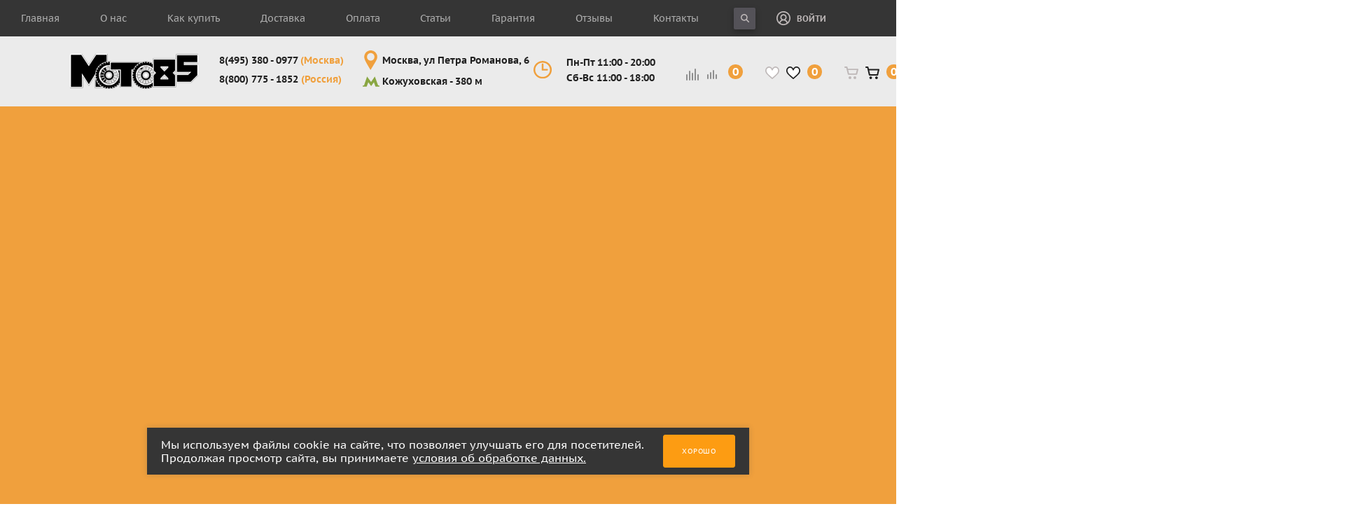

--- FILE ---
content_type: text/html; charset=UTF-8
request_url: https://moto85.ru/catalog/motoboty/motoboty_krossovye/fox-instinct-2022-white-silver-motoboty/
body_size: 58417
content:
<!DOCTYPE html>
<html xmlns="http://www.w3.org/1999/xhtml" xml:lang="ru"
      lang="ru"  >
<head><link rel="canonical" href="https://moto85.ru/catalog/motoboty/motoboty_krossovye/fox-instinct-2022-white-silver-motoboty/" />
    <link rel="preload" href="/local/templates/aspro_max/css/critical.css" as="style" onload="this.rel='stylesheet'">
    <title>Fox Instinct 2022 White/Silver мотоботы  | Интернет магазин мотоэкипировки и изделий из кожи moto85</title>
    <meta name="viewport" content="initial-scale=1.0, width=device-width, maximum-scale=5">
    <meta name="HandheldFriendly" content="true" />
    <meta name="yes" content="yes" />
    <meta name="apple-mobile-web-app-status-bar-style" content="black" />
    <meta name="SKYPE_TOOLBAR" content="SKYPE_TOOLBAR_PARSER_COMPATIBLE" />
    <meta http-equiv="Content-Type" content="text/html; charset=UTF-8" />
<meta name="keywords" content="Fox Instinct 2022 White/Silver мотоботы, Мотоботы кроссовые, Каталог,https://moto85.ru" />
<meta name="description" content="Fox Instinct 2022 White/Silver мотоботы можно купить с примеркой или онлайн у официального дилера в магазине Moto85.ru. Доставка по РФ." />
<link href="/bitrix/css/aspro.max/notice.min.css?17198308462876"  rel="stylesheet" />
<link href="/bitrix/js/ui/design-tokens/dist/ui.design-tokens.min.css?172128445123463"  rel="stylesheet" />
<link href="/bitrix/js/ui/fonts/opensans/ui.font.opensans.css?17078210482555"  rel="stylesheet" />
<link href="/bitrix/js/main/popup/dist/main.popup.bundle.min.css?172250958426598"  rel="stylesheet" />
<link href="/local/templates/aspro_max/components/bitrix/catalog/main/style.css?172828886860927"  rel="stylesheet" />
<link href="/local/templates/aspro_max/components/bitrix/catalog.element/main_custom/style.css?170782105112384"  rel="stylesheet" />
<link href="/local/templates/aspro_max/components/bitrix/catalog.section/recomendation/style.css?17164750775799"  rel="stylesheet" />
<link href="/local/templates/aspro_max/css/jquery.fancybox.min.css?170782105112936"  rel="stylesheet" />
<link href="/local/templates/aspro_max/vendor/css/carousel/owl/owl.carousel.min.css?17078210513351"  rel="stylesheet" />
<link href="/local/templates/aspro_max/vendor/css/carousel/owl/owl.theme.default.min.css?17078210511013"  rel="stylesheet" />
<link href="/local/templates/aspro_max/css/animation/animation_ext.css?17078210524934"  rel="stylesheet" />
<link href="/local/templates/aspro_max/css/fonts/pt-sans-caption/css/pt-sans-caption.min.css?17078210511210"  data-template-style="true"  rel="stylesheet" />
<link href="/local/templates/aspro_max/css/blocks/dark-light-theme.min.css?17078210512219"  data-template-style="true"  rel="stylesheet" />
<link href="/local/templates/aspro_max/css/colored.min.css?17078210512953"  data-template-style="true"  rel="stylesheet" />
<link href="/local/templates/aspro_max/vendor/css/bootstrap.min.css?170782105192469"  data-template-style="true"  rel="stylesheet" />
<link href="/local/templates/aspro_max/css/styles.css?1707821052196515"  data-template-style="true"  rel="stylesheet" />
<link href="/local/templates/aspro_max/css/blocks/blocks.min.css?171153731819864"  data-template-style="true"  rel="stylesheet" />
<link href="/local/templates/aspro_max/css/blocks/common.blocks/bottom-icons-panel/bottom-icons-panel.min.css?17108452571483"  data-template-style="true"  rel="stylesheet" />
<link href="/local/templates/aspro_max/css/blocks/common.blocks/counter-state/counter-state.min.css?1707821051291"  data-template-style="true"  rel="stylesheet" />
<link href="/local/templates/aspro_max/css/banners.css?170782105213333"  data-template-style="true"  rel="stylesheet" />
<link href="/local/templates/aspro_max/css/menu.min.css?170782105270608"  data-template-style="true"  rel="stylesheet" />
<link href="/local/templates/aspro_max/css/catalog.min.css?170782105114252"  data-template-style="true"  rel="stylesheet" />
<link href="/local/templates/aspro_max/css/jquery.mCustomScrollbar.min.css?170782105242839"  data-template-style="true"  rel="stylesheet" />
<link href="/local/templates/aspro_max/vendor/css/ripple.css?1707821051854"  data-template-style="true"  rel="stylesheet" />
<link href="/local/templates/aspro_max/css/left_block_main_page.min.css?170782105119952"  data-template-style="true"  rel="stylesheet" />
<link href="/local/templates/aspro_max/css/stores.css?170782105210311"  data-template-style="true"  rel="stylesheet" />
<link href="/local/templates/aspro_max/css/yandex_map.min.css?17078210526444"  data-template-style="true"  rel="stylesheet" />
<link href="/local/templates/aspro_max/css/buy_services.css?170782105215515"  data-template-style="true"  rel="stylesheet" />
<link href="/local/templates/aspro_max/css/header_fixed.min.css?170782105110209"  data-template-style="true"  rel="stylesheet" />
<link href="/local/templates/aspro_max/ajax/ajax.min.css?1707821052247"  data-template-style="true"  rel="stylesheet" />
<link href="/local/templates/aspro_max/components/bitrix/search.title/corp_custom/style.css?17078210511974"  data-template-style="true"  rel="stylesheet" />
<link href="/local/templates/aspro_max/components/bitrix/menu/top_catalog_wide_custom/style.css?170782105113683"  data-template-style="true"  rel="stylesheet" />
<link href="/local/templates/aspro_max/components/bitrix/breadcrumb/main/style.min.css?17078210511651"  data-template-style="true"  rel="stylesheet" />
<link href="/local/templates/aspro_max/css/footer.css?175249923937746"  data-template-style="true"  rel="stylesheet" />
<link href="/bitrix/components/aspro/marketing.popup.max/templates/.default/style.min.css?17198308475176"  data-template-style="true"  rel="stylesheet" />
<link href="/local/templates/aspro_max/styles.css?174228403221285"  data-template-style="true"  rel="stylesheet" />
<link href="/local/templates/aspro_max/template_styles.min.css?1738593724432761"  data-template-style="true"  rel="stylesheet" />
<link href="/local/templates/aspro_max/css/header.min.css?170782105225691"  data-template-style="true"  rel="stylesheet" />
<link href="/local/templates/aspro_max/css/media.min.css?1737984337153804"  data-template-style="true"  rel="stylesheet" />
<link href="/local/templates/aspro_max/css/h1-bold.min.css?1707821051437"  data-template-style="true"  rel="stylesheet" />
<link href="/local/templates/aspro_max/themes/4/theme.min.css?170782105150966"  data-template-style="true"  rel="stylesheet" />
<link href="/local/templates/aspro_max/css/widths/width-1.min.css?17078210516243"  data-template-style="true"  rel="stylesheet" />
<link href="/local/templates/aspro_max/css/fonts/font-4.min.css?17078210515065"  data-template-style="true"  rel="stylesheet" />
<link href="/local/templates/aspro_max/css/custom.css?17332270121937"  data-template-style="true"  rel="stylesheet" />
<script>if(!window.BX)window.BX={};if(!window.BX.message)window.BX.message=function(mess){if(typeof mess==='object'){for(let i in mess) {BX.message[i]=mess[i];} return true;}};</script>
<script>(window.BX||top.BX).message({"pull_server_enabled":"N","pull_config_timestamp":0,"pull_guest_mode":"N","pull_guest_user_id":0});(window.BX||top.BX).message({"PULL_OLD_REVISION":"Для продолжения корректной работы с сайтом необходимо перезагрузить страницу."});</script>
<script>(window.BX||top.BX).message({"JS_CORE_LOADING":"Загрузка...","JS_CORE_NO_DATA":"- Нет данных -","JS_CORE_WINDOW_CLOSE":"Закрыть","JS_CORE_WINDOW_EXPAND":"Развернуть","JS_CORE_WINDOW_NARROW":"Свернуть в окно","JS_CORE_WINDOW_SAVE":"Сохранить","JS_CORE_WINDOW_CANCEL":"Отменить","JS_CORE_WINDOW_CONTINUE":"Продолжить","JS_CORE_H":"ч","JS_CORE_M":"м","JS_CORE_S":"с","JSADM_AI_HIDE_EXTRA":"Скрыть лишние","JSADM_AI_ALL_NOTIF":"Показать все","JSADM_AUTH_REQ":"Требуется авторизация!","JS_CORE_WINDOW_AUTH":"Войти","JS_CORE_IMAGE_FULL":"Полный размер"});</script>
<script src="/bitrix/js/main/core/core.min.js?1722509585225422"></script>
<script>BX.Runtime.registerExtension({"name":"main.core","namespace":"BX","loaded":true});</script>
<script>BX.setJSList(["\/bitrix\/js\/main\/core\/core_ajax.js","\/bitrix\/js\/main\/core\/core_promise.js","\/bitrix\/js\/main\/polyfill\/promise\/js\/promise.js","\/bitrix\/js\/main\/loadext\/loadext.js","\/bitrix\/js\/main\/loadext\/extension.js","\/bitrix\/js\/main\/polyfill\/promise\/js\/promise.js","\/bitrix\/js\/main\/polyfill\/find\/js\/find.js","\/bitrix\/js\/main\/polyfill\/includes\/js\/includes.js","\/bitrix\/js\/main\/polyfill\/matches\/js\/matches.js","\/bitrix\/js\/ui\/polyfill\/closest\/js\/closest.js","\/bitrix\/js\/main\/polyfill\/fill\/main.polyfill.fill.js","\/bitrix\/js\/main\/polyfill\/find\/js\/find.js","\/bitrix\/js\/main\/polyfill\/matches\/js\/matches.js","\/bitrix\/js\/main\/polyfill\/core\/dist\/polyfill.bundle.js","\/bitrix\/js\/main\/core\/core.js","\/bitrix\/js\/main\/polyfill\/intersectionobserver\/js\/intersectionobserver.js","\/bitrix\/js\/main\/lazyload\/dist\/lazyload.bundle.js","\/bitrix\/js\/main\/polyfill\/core\/dist\/polyfill.bundle.js","\/bitrix\/js\/main\/parambag\/dist\/parambag.bundle.js"]);
</script>
<script>BX.Runtime.registerExtension({"name":"aspro_notice","namespace":"window","loaded":true});</script>
<script>BX.Runtime.registerExtension({"name":"ui.design-tokens","namespace":"window","loaded":true});</script>
<script>BX.Runtime.registerExtension({"name":"ui.fonts.opensans","namespace":"window","loaded":true});</script>
<script>BX.Runtime.registerExtension({"name":"main.popup","namespace":"BX.Main","loaded":true});</script>
<script>BX.Runtime.registerExtension({"name":"popup","namespace":"window","loaded":true});</script>
<script type="extension/settings" data-extension="currency.currency-core">{"region":"ru"}</script>
<script>BX.Runtime.registerExtension({"name":"currency.currency-core","namespace":"BX.Currency","loaded":true});</script>
<script>BX.Runtime.registerExtension({"name":"currency","namespace":"window","loaded":true});</script>
<script>BX.Runtime.registerExtension({"name":"ls","namespace":"window","loaded":true});</script>
<script>BX.Runtime.registerExtension({"name":"aspro_fancybox","namespace":"window","loaded":true});</script>
<script>BX.Runtime.registerExtension({"name":"aspro_owl_carousel","namespace":"window","loaded":true});</script>
<script>BX.Runtime.registerExtension({"name":"aspro_catalog_element","namespace":"window","loaded":true});</script>
<script>BX.Runtime.registerExtension({"name":"aspro_animation_ext","namespace":"window","loaded":true});</script>
<script>(window.BX||top.BX).message({"LANGUAGE_ID":"ru","FORMAT_DATE":"DD.MM.YYYY","FORMAT_DATETIME":"DD.MM.YYYY HH:MI:SS","COOKIE_PREFIX":"BITRIX_SM","SERVER_TZ_OFFSET":"10800","UTF_MODE":"Y","SITE_ID":"s1","SITE_DIR":"\/","USER_ID":"","SERVER_TIME":1762934367,"USER_TZ_OFFSET":0,"USER_TZ_AUTO":"Y","bitrix_sessid":"c8d82c5a40303ac27c1b458b0361b82e"});</script>

<script src="/bitrix/js/pull/protobuf/protobuf.min.js?170782104876433"></script>
<script src="/bitrix/js/pull/protobuf/model.min.js?170782104814190"></script>
<script src="/bitrix/js/main/core/core_promise.min.js?17225095852490"></script>
<script src="/bitrix/js/rest/client/rest.client.min.js?17078210479240"></script>
<script src="/bitrix/js/pull/client/pull.client.min.js?172128442149580"></script>
<script src="/bitrix/js/main/ajax.min.js?172250958422194"></script>
<script src="/bitrix/js/aspro.max/notice.min.js?171983084614218"></script>
<script src="/bitrix/js/main/popup/dist/main.popup.bundle.min.js?172250958465824"></script>
<script src="/bitrix/js/currency/currency-core/dist/currency-core.bundle.min.js?17212843674569"></script>
<script src="/bitrix/js/currency/core_currency.min.js?1721284367835"></script>
<script src="/bitrix/js/main/core/core_ls.min.js?17225095857365"></script>
<script data-skip-moving='true'>window['asproRecaptcha'] = {params: {'recaptchaColor':'','recaptchaLogoShow':'','recaptchaSize':'','recaptchaBadge':'','recaptchaLang':'ru'},key: '6Lf9RygqAAAAAMrOsdtoTWMbC7YZ_LoSCSw__kr2',ver: '3'};</script>
<script data-skip-moving='true'>!function(c,t,n,p){function s(e){var a=t.getElementById(e);if(a&&!(a.className.indexOf("g-recaptcha")<0)&&c.grecaptcha)if("3"==c[p].ver)a.innerHTML='<textarea class="g-recaptcha-response" style="display:none;resize:0;" name="g-recaptcha-response"></textarea>',grecaptcha.ready(function(){grecaptcha.execute(c[p].key,{action:"maxscore"}).then(function(e){a.innerHTML='<textarea class="g-recaptcha-response" style="display:none;resize:0;" name="g-recaptcha-response">'+e+"</textarea>"})});else{if(a.children.length)return;var r=grecaptcha.render(e,{sitekey:c[p].key+"",theme:c[p].params.recaptchaColor+"",size:c[p].params.recaptchaSize+"",callback:"onCaptchaVerify"+c[p].params.recaptchaSize,badge:c[p].params.recaptchaBadge});$(a).attr("data-widgetid",r)}}c.onLoadRenderRecaptcha=function(){var e=[];for(var a in c[n].args)if(c[n].args.hasOwnProperty(a)){var r=c[n].args[a][0];-1==e.indexOf(r)&&(e.push(r),s(r))}c[n]=function(e){s(e)}},c[n]=c[n]||function(){var e,a,r;c[n].args=c[n].args||[],c[n].args.push(arguments),a="recaptchaApiLoader",(e=t).getElementById(a)||((r=e.createElement("script")).id=a,r.src="//www.google.com/recaptcha/api.js?hl="+c[p].params.recaptchaLang+"&onload=onLoadRenderRecaptcha&render="+("3"==c[p].ver?c[p].key:"explicit"),e.head.appendChild(r))}}(window,document,"renderRecaptchaById","asproRecaptcha");</script>
<script data-skip-moving='true'>!function(){function d(a){for(var e=a;e;)if("form"===(e=e.parentNode).nodeName.toLowerCase())return e;return null}function i(a){var e=[],t=null,n=!1;void 0!==a&&(n=null!==a),t=n?a.getElementsByTagName("input"):document.getElementsByName("captcha_word");for(var r=0;r<t.length;r++)"captcha_word"===t[r].name&&e.push(t[r]);return e}function l(a){for(var e=[],t=a.getElementsByTagName("img"),n=0;n<t.length;n++)!/\/bitrix\/tools\/captcha.php\?(captcha_code|captcha_sid)=[^>]*?/i.test(t[n].src)&&"captcha"!==t[n].id||e.push(t[n]);return e}function h(a){var e="recaptcha-dynamic-"+(new Date).getTime();if(null!==document.getElementById(e)){for(var t=null;t=Math.floor(65535*Math.random()),null!==document.getElementById(e+t););e+=t}var n=document.createElement("div");n.id=e,n.className="g-recaptcha",n.attributes["data-sitekey"]=window.asproRecaptcha.key,a.parentNode&&(a.parentNode.className+=" recaptcha_text",a.parentNode.replaceChild(n,a)),"3"==window.asproRecaptcha.ver&&(a.closest(".captcha-row").style.display="none"),renderRecaptchaById(e)}function a(){for(var a,e,t,n,r=function(){var a=i(null);if(0===a.length)return[];for(var e=[],t=0;t<a.length;t++){var n=d(a[t]);null!==n&&e.push(n)}return e}(),c=0;c<r.length;c++){var o=r[c],p=i(o);if(0!==p.length){var s=l(o);if(0!==s.length){for(a=0;a<p.length;a++)h(p[a]);for(a=0;a<s.length;a++)t=s[a],n="[data-uri]",t.attributes.src=n,t.style.display="none","src"in t&&(t.parentNode&&-1===t.parentNode.className.indexOf("recaptcha_tmp_img")&&(t.parentNode.className+=" recaptcha_tmp_img"),t.src=n);e=o,"function"==typeof $&&$(e).find(".captcha-row label > span").length&&$(e).find(".captcha-row label > span").html(BX.message("RECAPTCHA_TEXT")+' <span class="star">*</span>')}}}}document.addEventListener?document.addEventListener("DOMNodeInserted",function(){try{return(function(){if("undefined"!=typeof renderRecaptchaById)for(var a=document.getElementsByClassName("g-recaptcha"),e=0;e<a.length;e++){var t=a[e];if(0===t.innerHTML.length){var n=t.id;if("string"==typeof n&&0!==n.length){if("3"==window.asproRecaptcha.ver)t.closest(".captcha-row").style.display="none";else if("function"==typeof $){var r=$(t).closest(".captcha-row");r.length&&(r.addClass(window.asproRecaptcha.params.recaptchaSize+" logo_captcha_"+window.asproRecaptcha.params.recaptchaLogoShow+" "+window.asproRecaptcha.params.recaptchaBadge),r.find(".captcha_image").addClass("recaptcha_tmp_img"),r.find(".captcha_input").addClass("recaptcha_text"),"invisible"!==window.asproRecaptcha.params.recaptchaSize&&(r.find("input.recaptcha").length||$('<input type="text" class="recaptcha" value="" />').appendTo(r)))}renderRecaptchaById(n)}}}}(),window.renderRecaptchaById&&window.asproRecaptcha&&window.asproRecaptcha.key)?(a(),!0):(console.error("Bad captcha keys or module error"),!0)}catch(a){return console.error(a),!0}},!1):console.warn("Your browser does not support dynamic ReCaptcha replacement")}();</script>
<script>
					(function () {
						"use strict";
						var counter = function ()
						{
							var cookie = (function (name) {
								var parts = ("; " + document.cookie).split("; " + name + "=");
								if (parts.length == 2) {
									try {return JSON.parse(decodeURIComponent(parts.pop().split(";").shift()));}
									catch (e) {}
								}
							})("BITRIX_CONVERSION_CONTEXT_s1");
							if (cookie && cookie.EXPIRE >= BX.message("SERVER_TIME"))
								return;
							var request = new XMLHttpRequest();
							request.open("POST", "/bitrix/tools/conversion/ajax_counter.php", true);
							request.setRequestHeader("Content-type", "application/x-www-form-urlencoded");
							request.send(
								"SITE_ID="+encodeURIComponent("s1")+
								"&sessid="+encodeURIComponent(BX.bitrix_sessid())+
								"&HTTP_REFERER="+encodeURIComponent(document.referrer)
							);
						};
						if (window.frameRequestStart === true)
							BX.addCustomEvent("onFrameDataReceived", counter);
						else
							BX.ready(counter);
					})();
				</script>
<script>BX.message({'PHONE':'Телефон','FAST_VIEW':'Быстрый просмотр','TABLES_SIZE_TITLE':'Подбор размера','SOCIAL':'Социальные сети','DESCRIPTION':'Описание магазина','ITEMS':'Товары','LOGO':'Логотип','REGISTER_INCLUDE_AREA':'Текст о регистрации','AUTH_INCLUDE_AREA':'Текст об авторизации','FRONT_IMG':'Изображение компании','EMPTY_CART':'пуста','CATALOG_VIEW_MORE':'... Показать все','CATALOG_VIEW_LESS':'... Свернуть','JS_REQUIRED':'Заполните это поле','JS_FORMAT':'Неверный формат','JS_FILE_EXT':'Недопустимое расширение файла','JS_PASSWORD_COPY':'Пароли не совпадают','JS_PASSWORD_LENGTH':'Минимум 6 символов','JS_ERROR':'Неверно заполнено поле','JS_FILE_SIZE':'Максимальный размер 5мб','JS_FILE_BUTTON_NAME':'Выберите файл','JS_FILE_DEFAULT':'Прикрепите файл','JS_DATE':'Некорректная дата','JS_DATETIME':'Некорректная дата/время','JS_REQUIRED_LICENSES':'Согласитесь с условиями','JS_REQUIRED_OFFER':'Согласитесь с условиями','LICENSE_PROP':'Согласие на обработку персональных данных','LOGIN_LEN':'Введите минимум {0} символа','FANCY_CLOSE':'Закрыть','FANCY_NEXT':'Следующий','FANCY_PREV':'Предыдущий','TOP_AUTH_REGISTER':'Регистрация','CALLBACK':'Заказать звонок','ASK':'Задать вопрос','REVIEW':'Оставить отзыв','S_CALLBACK':'Заказать звонок','UNTIL_AKC':'До конца акции','TITLE_QUANTITY_BLOCK':'Остаток','TITLE_QUANTITY':'шт','TOTAL_SUMM_ITEM':'Общая стоимость ','SUBSCRIBE_SUCCESS':'Вы успешно подписались','RECAPTCHA_TEXT':'Подтвердите, что вы не робот','JS_RECAPTCHA_ERROR':'Пройдите проверку','COUNTDOWN_SEC':'сек','COUNTDOWN_MIN':'мин','COUNTDOWN_HOUR':'час','COUNTDOWN_DAY0':'дн','COUNTDOWN_DAY1':'дн','COUNTDOWN_DAY2':'дн','COUNTDOWN_WEAK0':'Недель','COUNTDOWN_WEAK1':'Неделя','COUNTDOWN_WEAK2':'Недели','COUNTDOWN_MONTH0':'Месяцев','COUNTDOWN_MONTH1':'Месяц','COUNTDOWN_MONTH2':'Месяца','COUNTDOWN_YEAR0':'Лет','COUNTDOWN_YEAR1':'Год','COUNTDOWN_YEAR2':'Года','COUNTDOWN_COMPACT_SEC':'с','COUNTDOWN_COMPACT_MIN':'м','COUNTDOWN_COMPACT_HOUR':'ч','COUNTDOWN_COMPACT_DAY':'д','COUNTDOWN_COMPACT_WEAK':'н','COUNTDOWN_COMPACT_MONTH':'м','COUNTDOWN_COMPACT_YEAR0':'л','COUNTDOWN_COMPACT_YEAR1':'г','CATALOG_PARTIAL_BASKET_PROPERTIES_ERROR':'Заполнены не все свойства у добавляемого товара','CATALOG_EMPTY_BASKET_PROPERTIES_ERROR':'Выберите свойства товара, добавляемые в корзину в параметрах компонента','CATALOG_ELEMENT_NOT_FOUND':'Элемент не найден','ERROR_ADD2BASKET':'Ошибка добавления товара в корзину','CATALOG_SUCCESSFUL_ADD_TO_BASKET':'Успешное добавление товара в корзину','ERROR_BASKET_TITLE':'Ошибка корзины','ERROR_BASKET_PROP_TITLE':'Выберите свойства, добавляемые в корзину','ERROR_BASKET_BUTTON':'Выбрать','BASKET_TOP':'Корзина в шапке','ERROR_ADD_DELAY_ITEM':'Ошибка отложенной корзины','VIEWED_TITLE':'Ранее вы смотрели','VIEWED_BEFORE':'Ранее вы смотрели','BEST_TITLE':'Лучшие предложения','CT_BST_SEARCH_BUTTON':'Поиск','CT_BST_SEARCH2_BUTTON':'Найти','BASKET_PRINT_BUTTON':'Распечатать','BASKET_CLEAR_ALL_BUTTON':'Очистить','BASKET_QUICK_ORDER_BUTTON':'Быстрый заказ','BASKET_CONTINUE_BUTTON':'Продолжить покупки','BASKET_ORDER_BUTTON':'Оформить заказ','SHARE_BUTTON':'Поделиться','BASKET_CHANGE_TITLE':'Ваш заказ','BASKET_CHANGE_LINK':'Изменить','MORE_INFO_SKU':'Купить','FROM':'от','BEFORE':'до','TITLE_BLOCK_VIEWED_NAME':'Ранее вы смотрели','T_BASKET':'Корзина','FILTER_EXPAND_VALUES':'Показать все','FILTER_HIDE_VALUES':'Свернуть','FULL_ORDER':'Полный заказ','CUSTOM_COLOR_CHOOSE':'Выбрать','CUSTOM_COLOR_CANCEL':'Отмена','S_MOBILE_MENU':'Меню','MAX_T_MENU_BACK':'Назад','MAX_T_MENU_CALLBACK':'Обратная связь','MAX_T_MENU_CONTACTS_TITLE':'Будьте на связи','SEARCH_TITLE':'Поиск','SOCIAL_TITLE':'Оставайтесь на связи','HEADER_SCHEDULE':'Время работы','SEO_TEXT':'SEO описание','COMPANY_IMG':'Картинка компании','COMPANY_TEXT':'Описание компании','CONFIG_SAVE_SUCCESS':'Настройки сохранены','CONFIG_SAVE_FAIL':'Ошибка сохранения настроек','ITEM_ECONOMY':'Экономия','ITEM_ARTICLE':'Артикул: ','JS_FORMAT_ORDER':'имеет неверный формат','JS_BASKET_COUNT_TITLE':'В корзине товаров на SUMM','POPUP_VIDEO':'Видео','POPUP_GIFT_TEXT':'Нашли что-то особенное? Намекните другу о подарке!','ORDER_FIO_LABEL':'Ф.И.О.','ORDER_PHONE_LABEL':'Телефон','ORDER_REGISTER_BUTTON':'Регистрация','PRICES_TYPE':'Варианты цен','FILTER_HELPER_VALUES':' знач.','SHOW_MORE_SCU_MAIN':'Еще #COUNT#','SHOW_MORE_SCU_1':'предложение','SHOW_MORE_SCU_2':'предложения','SHOW_MORE_SCU_3':'предложений','PARENT_ITEM_NOT_FOUND':'Не найден основной товар для услуги в корзине. Обновите страницу и попробуйте снова.'})</script>
<meta name="theme-color" content="#fd9c12">
<style>:root{--theme-base-color: #fd9c12;--theme-base-opacity-color: #fd9c121a;--theme-base-color-hue:35;--theme-base-color-saturation:98%;--theme-base-color-lightness:53%;}</style>
<script data-skip-moving="true">window.lazySizesConfig = window.lazySizesConfig || {};lazySizesConfig.loadMode = 1;lazySizesConfig.expand = 200;lazySizesConfig.expFactor = 1;lazySizesConfig.hFac = 0.1;window.lazySizesConfig.lazyClass = "lazy";</script>
<script src="/local/templates/aspro_max/js/lazysizes.min.js" data-skip-moving="true" defer=""></script>
<script src="/local/templates/aspro_max/js/ls.unveilhooks.min.js" data-skip-moving="true" defer=""></script>
<link href="/local/templates/aspro_max/css/print.min.css?170782105121745" data-template-style="true" rel="stylesheet" media="print">
					<script data-skip-moving="true" src="/bitrix/js/aspro.max/jquery-2.1.3.min.js"></script>
					<script data-skip-moving="true" src="/local/templates/aspro_max/js/speed.min.js?=1707821052"></script>
<link rel="shortcut icon" href="/favicon.ico" type="image/x-icon" />
<link rel="apple-touch-icon" sizes="120x120" href="https://moto85.ru/include/favic_120x120.png" />
<meta property="og:description" content="Fox Instinct 2022 White/Silver мотоботы" />
<meta property="og:image" content="https://moto85.ru:443/upload/iblock/080/mgckz4z5a0olh6tl935nj5knskq235lp.jpeg" />
<link rel="image_src" href="https://moto85.ru:443/upload/iblock/080/mgckz4z5a0olh6tl935nj5knskq235lp.jpeg"  />
<meta property="og:title" content="Fox Instinct 2022 White/Silver мотоботы  | Интернет магазин мотоэкипировки и изделий из кожи moto85" />
<meta property="og:type" content="website" />
<meta property="og:url" content="https://moto85.ru:443/catalog/motoboty/motoboty_krossovye/fox-instinct-2022-white-silver-motoboty/" />

<script src="/local/templates/aspro_max/js/observer.min.js?17078210523650"></script>
<script src="/local/templates/aspro_max/js/jquery.actual.min.js?17078210521238"></script>
<script src="/local/templates/aspro_max/js/jqModal.min.js?17078210522838"></script>
<script src="/local/templates/aspro_max/vendor/js/bootstrap.js?170782105127908"></script>
<script src="/local/templates/aspro_max/vendor/js/jquery.appear.js?17078210513188"></script>
<script src="/local/templates/aspro_max/vendor/js/ripple.min.js?17078210511624"></script>
<script src="/local/templates/aspro_max/vendor/js/velocity/velocity.js?170782105144791"></script>
<script src="/local/templates/aspro_max/vendor/js/velocity/velocity.ui.js?170782105113257"></script>
<script src="/local/templates/aspro_max/js/browser.min.js?1707821052662"></script>
<script src="/local/templates/aspro_max/js/jquery.uniform.min.js?17078210528308"></script>
<script src="/local/templates/aspro_max/vendor/js/sticky-sidebar.min.js?170782105111755"></script>
<script src="/local/templates/aspro_max/js/jquery.validate.min.js?170782105222254"></script>
<script src="/local/templates/aspro_max/js/jquery.inputmask.bundle.min.js?1710335150118400"></script>
<script src="/local/templates/aspro_max/js/jquery.easing.1.3.min.js?17078210523338"></script>
<script src="/local/templates/aspro_max/js/equalize.min.js?1707821052588"></script>
<script src="/local/templates/aspro_max/js/jquery.cookie.min.js?17078210523066"></script>
<script src="/local/templates/aspro_max/js/jquery.ikSelect.min.js?170782105222426"></script>
<script src="/local/templates/aspro_max/js/jquery.mobile.custom.touch.min.js?17078210527784"></script>
<script src="/local/templates/aspro_max/js/rating_likes.min.js?17078210527297"></script>
<script src="/local/templates/aspro_max/js/buy_services.min.js?17078210524173"></script>
<script src="/local/templates/aspro_max/js/mobile.min.js?170782105212320"></script>
<script src="/local/templates/aspro_max/js/jquery.mousewheel.min.js?17078210522609"></script>
<script src="/local/templates/aspro_max/js/jquery.mCustomScrollbar.min.js?170782105242965"></script>
<script src="/local/templates/aspro_max/js/scrollTabs.min.js?17078210526994"></script>
<script src="/local/templates/aspro_max/js/main.js?1761127700388029"></script>
<script src="/local/templates/aspro_max/js/blocks/blocks.min.js?17078210528843"></script>
<script src="/local/templates/aspro_max/components/bitrix/news.list/banners/script.min.js?1707821051105"></script>
<script src="/local/components/bitrix/search.title/script.js?17078210519847"></script>
<script src="/local/templates/aspro_max/components/bitrix/search.title/corp_custom/script.min.js?17078210516556"></script>
<script src="/local/templates/aspro_max/components/bitrix/menu/top_catalog_wide_custom/script.min.js?170782105173"></script>
<script src="/bitrix/components/aspro/marketing.popup.max/templates/.default/script.min.js?17198308471099"></script>
<script src="/local/templates/aspro_max/components/bitrix/search.title/fixed/script.min.js?17078210516439"></script>
<script src="/local/templates/aspro_max/js/custom.js?1707821052100"></script>
<script src="/local/templates/aspro_max/components/bitrix/catalog/main/script.min.js?170782105113721"></script>
<script src="/local/templates/aspro_max/components/bitrix/catalog.element/main_custom/script.min.js?17110195299086"></script>
<script src="/local/templates/aspro_max/components/bitrix/catalog.element/main_custom/vue/vue.min.js?1710345888117410"></script>
<script src="/local/templates/aspro_max/components/bitrix/catalog.element/main_custom/vue/main.min.js?175689571922420"></script>
<script src="/local/templates/aspro_max/components/bitrix/catalog.element/main_custom/vue/picture.min.js?1710756153392"></script>
<script src="/local/templates/aspro_max/components/bitrix/catalog.element/main_custom/vue/properties.min.js?1710237414667"></script>
<script src="/local/templates/aspro_max/components/bitrix/catalog.element/main_custom/vue/sizes.min.js?1710237414600"></script>
<script src="/local/templates/aspro_max/components/bitrix/catalog.element/main_custom/vue/products.js?1734510558767"></script>
<script src="/local/templates/aspro_max/components/bitrix/catalog.element/main_custom/vue/buy.min.js?17137979354688"></script>
<script src="/local/templates/aspro_max/components/bitrix/catalog.element/main_custom/vue/tabs.min.js?1710237414354"></script>
<script src="/local/templates/aspro_max/components/bitrix/catalog.element/main_custom/vue/icons.min.js?17102374144997"></script>
<script src="/local/templates/aspro_max/components/bitrix/catalog.element/main_custom/vue/slider.js?17162815095085"></script>
<script src="/local/templates/aspro_max/components/bitrix/catalog.element/main_custom/vue/buttons.min.js?17102374141666"></script>
<script src="/local/templates/aspro_max/components/bitrix/catalog.element/main_custom/vue/picIcons.min.js?17107561532684"></script>
<script src="/local/templates/aspro_max/components/bitrix/catalog.element/main_custom/vue/oneclick.min.js?1710237414729"></script>
<script src="/local/templates/aspro_max/components/bitrix/catalog.element/main_custom/vue/amount.min.js?1710237414103"></script>
<script src="/local/templates/aspro_max/components/bitrix/catalog.element/main_custom/vue/tablesize.min.js?1710237414850"></script>
<script src="/local/templates/aspro_max/components/bitrix/catalog.element/main_custom/vue/delivery.min.js?1710237414258"></script>
<script src="/local/templates/aspro_max/components/bitrix/catalog.element/main_custom/vue/dots.min.js?1710237414288"></script>
<script src="/local/templates/aspro_max/components/bitrix/catalog.element/main_custom/vue/pre-order-popup.min.js?17102374143447"></script>
<script src="/local/templates/aspro_max/components/bitrix/catalog.section/recomendation/script.js?17164722799206"></script>
<script src="/local/templates/aspro_max/js/jquery.history.js?170782105221571"></script>
<script src="/local/templates/aspro_max/js/jquery.fancybox.min.js?170782105267390"></script>
<script src="/local/templates/aspro_max/vendor/js/carousel/owl/owl.carousel.min.js?170782105144743"></script>
<script src="/local/templates/aspro_max/js/catalog_element.min.js?170782105211292"></script>
<script src="/local/templates/aspro_max/components/bitrix/subscribe.edit/footer/script.min.js?170782105193"></script>
<script>var _ba = _ba || []; _ba.push(["aid", "6be0c33ea0c9b7c5c1948d14731f0ff6"]); _ba.push(["host", "moto85.ru"]); _ba.push(["ad[ct][item]", "[base64]"]);_ba.push(["ad[ct][user_id]", function(){return BX.message("USER_ID") ? BX.message("USER_ID") : 0;}]);_ba.push(["ad[ct][recommendation]", function() {var rcmId = "";var cookieValue = BX.getCookie("BITRIX_SM_RCM_PRODUCT_LOG");var productId = 98005;var cItems = [];var cItem;if (cookieValue){cItems = cookieValue.split(".");}var i = cItems.length;while (i--){cItem = cItems[i].split("-");if (cItem[0] == productId){rcmId = cItem[1];break;}}return rcmId;}]);_ba.push(["ad[ct][v]", "2"]);(function() {var ba = document.createElement("script"); ba.type = "text/javascript"; ba.async = true;ba.src = (document.location.protocol == "https:" ? "https://" : "http://") + "bitrix.info/ba.js";var s = document.getElementsByTagName("script")[0];s.parentNode.insertBefore(ba, s);})();</script>

            <script src="//code.jivo.ru/widget/UaNrFpOLNn" async></script>
    <!-- Yandex.Metrika counter -->
    <script >
        (function(m,e,t,r,i,k,a){m[i]=m[i]||function(){(m[i].a=m[i].a||[]).push(arguments)};
            m[i].l=1*new Date();
            for (var j = 0; j < document.scripts.length; j++) {if (document.scripts[j].src === r) { return; }}
            k=e.createElement(t),a=e.getElementsByTagName(t)[0],k.async=1,k.src=r,a.parentNode.insertBefore(k,a)})
        (window, document, "script", "https://mc.yandex.ru/metrika/tag.js", "ym");
        ym(13139974, "init", {
            clickmap:true,
            trackLinks:true,
            accurateTrackBounce:true,
            webvisor:true,
            ecommerce:"dataLayer"
        });
    </script>
    <noscript><div><img data-lazyload class="lazy" src="[data-uri]" data-src="https://mc.yandex.ru/watch/13139974" style="position:absolute; left:-9999px;" alt="" /></div></noscript>
    <!-- /Yandex.Metrika counter -->
</head>
<body class=" site_s1  fill_bg_n catalog-delayed-btn-Y theme-default"
      id="main" data-site="/">

	<div id="panel"></div>

		<!--'start_frame_cache_basketitems-component-block'-->												<div id="ajax_basket"></div>
					<!--'end_frame_cache_basketitems-component-block'-->						<div class="cd-modal-bg"></div>
		<script data-skip-moving="true">var solutionName = 'arMaxOptions';</script>
		<script src="/local/templates/aspro_max/js/setTheme.php?site_id=s1&site_dir=/" data-skip-moving="true"></script>
		<script>window.onload=function(){window.basketJSParams = window.basketJSParams || [];window.dataLayer = window.dataLayer || [];}
		BX.message({'MIN_ORDER_PRICE_TEXT':'<b>Минимальная сумма заказа #PRICE#<\/b><br/>Пожалуйста, добавьте еще товаров в корзину','LICENSES_TEXT':'Я согласен на <a href=\"/include/licenses_detail.php\" target=\"_blank\">обработку персональных данных<\/a>'});
		arAsproOptions.PAGES.FRONT_PAGE = window[solutionName].PAGES.FRONT_PAGE = "";arAsproOptions.PAGES.BASKET_PAGE = window[solutionName].PAGES.BASKET_PAGE = "";arAsproOptions.PAGES.ORDER_PAGE = window[solutionName].PAGES.ORDER_PAGE = "";arAsproOptions.PAGES.PERSONAL_PAGE = window[solutionName].PAGES.PERSONAL_PAGE = "";arAsproOptions.PAGES.CATALOG_PAGE = window[solutionName].PAGES.CATALOG_PAGE = "1";</script>

<div class="wrapper1  header_bgcolored long_header colored_header catalog_page basket_normal basket_fill_WHITE side_LEFT block_side_NORMAL catalog_icons_N banner_auto with_fast_view mheader-v1 header-vcustom header-font-lower_N regions_Y title_position_LEFT fill_ footer-v3 front-vindex1 mfixed_N mfixed_view_always title-v1 lazy_Y with_phones compact-catalog normal-catalog-img landing-normal big-banners-mobile-normal bottom-icons-panel-Y compact-breadcrumbs-N catalog-delayed-btn-Y  ">


<div class="header_wrap title-v1 ">
	<head id="header"><link rel="canonical" href="https://moto85.ru/catalog/motoboty/motoboty_krossovye/fox-instinct-2022-white-silver-motoboty/" />
		<div class="header-upper__wrapper">
    <div class="header-container header-upper">
			<div class="header-upper__container">
						
    <nav class="header-upper__links ">
        		            <a class="header-upper__links-link " href="/">
										Главная				</a>
		            <a class="header-upper__links-link " href="/company/">
										О нас				</a>
		            <a class="header-upper__links-link " href="/help/">
										Как купить				</a>
		            <a class="header-upper__links-link " href="/help/delivery/">
										Доставка				</a>
		            <a class="header-upper__links-link " href="/help/payment/">
										Оплата				</a>
		            <a class="header-upper__links-link links-link--desktop" href="/blog/">
										Статьи				</a>
		            <a class="header-upper__links-link " href="/help/warranty/">
										Гарантия				</a>
		            <a class="header-upper__links-link " href="/company/reviews/">
										Отзывы				</a>
		            <a class="header-upper__links-link " href="/contacts/">
										Контакты				</a>
		
	</nav>
	<script data-skip-moving="true">
		InitTopestMenuGummi();
		CheckTopMenuPadding();
		CheckTopMenuOncePadding();
		CheckTopMenuDotted();
	</script>


    <button
            id="header-upper__search-btn"
            class="header-upper__search-btn"
            aria-label="Поиск"
    >
        <img
                src="/local/templates/aspro_max/header-redesign/img/header-main-search.svg"
                class=""
                alt="Поиск"
        />
    </button>
<div class="header-upper__form-wrapper" id="title-search_fixed">
    <form class="search header-upper__form" action="/catalog/" >
        <div id="header-upper__search-popup" class="header-upper__search-popup">
                <input class="search-popup__input" id="title-search-input_fixed" type="text" name="q" value="" placeholder="Поиск" size="20" maxlength="50" autocomplete="off" />
                <button class="search-popup__btn" value="Найти" type="submit" name="s">Найти</button>
        </div>
    </form>
</div>
<script>
	var jsControl = new JCTitleSearch4({
		//'WAIT_IMAGE': '/bitrix/themes/.default/images/wait.gif',
		'AJAX_PAGE' : '/catalog/motoboty/motoboty_krossovye/fox-instinct-2022-white-silver-motoboty/',
		'CONTAINER_ID': 'title-search_fixed',
		'INPUT_ID': 'title-search-input_fixed',
		'INPUT_ID_TMP': 'title-search-input_fixed',
		'MIN_QUERY_LEN': 2
	});
</script>      
            <!--'start_frame_cache_header-auth-block1'-->            <!-- noindex --><div class=""><a rel="nofollow" title="" class="header-upper__login" href="/personal/"><img data-lazyload src="[data-uri]" data-src="/local/templates/aspro_max/header-redesign/img/header-main-profile.svg" class="lazy header-upper__login-img" alt="Личный кабинет" />Войти</a></div><!-- /noindex -->            <!--'end_frame_cache_header-auth-block1'-->

			</div>
    </div>
</div>
<div class="header-large__wrapper">
    <div class="header-container header-large">
								<a href="/"><img src="/upload/CMax/b44/arya6cmlvgv90gel6w13w788nrkspibb.png" alt="Moto85" title="Moto85" data-src="" /></a>        <div class="header-info-large">
            <div class="header-info__col info-col__phone">
                <div class="header-info__row">
                    <a href="tel:+74953800977" class="header-info__text">
                        8(495) 380 - 0977
                        <span class="header-info__text--orange">(Москва)</span>
                    </a>
                </div>
                <div class="header-info__row">
                    <a href="tel:+78007751852" class="header-info__text">
                        8(800) 775 - 1852
                        <span class="header-info__text--orange">(Россия)</span>
                    </a>
                </div>
            </div>
            <div class="header-info__col info-col__address">
                <div class="header-info__row">
                    <div class="header-large__img large-img__point">
                        <img
                                src="/local/templates/aspro_max/header-redesign/img/header-info-point.svg"
                                alt="Адрес"
                        />
                    </div>
                    <p class="header-info__text">
						Москва,&nbsp;ул&nbsp;Петра&nbsp;Романова,&nbsp;6
                    </p>
                </div>
                <div class="header-info__row">
                    <div class="header-large__img large-img__metro">
                        <img
                                src="/local/templates/aspro_max/header-redesign/img/header-info-metro.svg"
                                alt="Метро"
                        />
                    </div>
                    <p class="header-info__text">Кожуховская - 380 м</p>
                </div>
            </div>
            <div class="header-info__col info-col__time">
                <div class="header-info__row">
                    <div class="header-large__img">
                        <img
                                src="/local/templates/aspro_max/header-redesign/img/header-info-time.svg"
                                alt="Время работы"
                        />
                    </div>
                    <p class="header-info__text">
                        Пн-Пт 11:00 - 20:00
                        <br />
                        Сб-Вс 11:00 - 18:00
                    </p>
                </div>
            </div>
        </div>


        <div class="header-wrapper header-v16">
            <div class="logo_and_menu-row longs">
                <div class="logo-row paddings">
                    <div class="right-icons1 pull-right wb">
                        <div class="pull-right">
                            <div class="header-large__controls">
                                    
                                    <!--'start_frame_cache_header-basket-with-compare-block2'-->
                                                                        <!-- noindex -->
                                                                                    <div class="wrap_icon wrap_basket baskets header-large__controls-item">
                                            <a
                                                rel="nofollow"
                                                class="basket-link compare  big "
                                                id = "delayed_compare"
                                                href="/catalog/compare.php"
                                                data-href="/basket/#delayed"
                                                title="Сравнение товаров"
                                            >
                                            <span class="js-basket-block">
                                                <div class="controls-item__img">
                                                    <i class="svg inline  svg-inline-compare " aria-hidden="true" ><svg xmlns="http://www.w3.org/2000/svg" width="18" height="17" viewBox="0 0 18 17"><defs><style>.cls-1{fill:#333;fill-rule:evenodd;}</style></defs><path  data-name="Rounded Rectangle 865" class="cls-1" d="M597,78a1,1,0,0,1,1,1v9a1,1,0,0,1-2,0V79A1,1,0,0,1,597,78Zm4-6a1,1,0,0,1,1,1V88a1,1,0,0,1-2,0V73A1,1,0,0,1,601,72Zm4,8a1,1,0,0,1,1,1v7a1,1,0,0,1-2,0V81A1,1,0,0,1,605,80Zm-12-5a1,1,0,0,1,1,1V88a1,1,0,0,1-2,0V76A1,1,0,0,1,593,75Zm-4,5a1,1,0,0,1,1,1v7a1,1,0,0,1-2,0V81A1,1,0,0,1,589,80Z" transform="translate(-588 -72)"/></svg>
</i>                                                </div>
                                                <div class="controls-item__img controls-item__img--hover">
                                                    <i class="svg inline  svg-inline-compare " aria-hidden="true" ><svg xmlns="http://www.w3.org/2000/svg" width="14" height="13" viewBox="0 0 14 13"><path  data-name="Rounded Rectangle 913 copy" class="cls-1" d="M595,137a1,1,0,0,1,1,1v8a1,1,0,1,1-2,0v-8A1,1,0,0,1,595,137Zm-4,3a1,1,0,0,1,1,1v5a1,1,0,1,1-2,0v-5A1,1,0,0,1,591,140Zm8-6a1,1,0,0,1,1,1v11a1,1,0,1,1-2,0V135A1,1,0,0,1,599,134Zm4,6h0a1,1,0,0,1,1,1v5a1,1,0,0,1-1,1h0a1,1,0,0,1-1-1v-5A1,1,0,0,1,603,140Z" transform="translate(-590 -134)"/></svg></i>                                                </div>
                                                <span class="title dark_link">Отложенные</span>
                                                <span class="count">0</span>
                                            </span>
                                        </a>
                                                                                    </div>
                                            <div class="wrap_icon wrap_basket baskets header-large__controls-item">
                                        <a
                                        rel="nofollow"
                                        class="basket-link delay  big "
                                        id = "delayed_basket"
                                        href="/basket/#delayed"
                                        data-href="/basket/#delayed"
                                        title="Список отложенных товаров пуст"
                                        >
                                            <span class="js-basket-block">
                                                <img
                                                class="controls-item__img"
                                                src="/local/templates/aspro_max/header-redesign/img/header-large-favourites.svg"
                                                alt="Избранное"
                                                />
																								<img
                                                class="lazy controls-item__img controls-item__img--hover"
                                                data-src="/local/templates/aspro_max/header-redesign/img/header-large-favourites-dark.svg"
                                                alt="Избранное"
                                                />
                                                <span class="title dark_link">Отложенные</span>
                                                <span class="count">0</span>
                                            </span>
                                        </a>
                                                                                    </div>
                                            <div class="wrap_icon wrap_basket baskets header-large__controls-item top_basket">
                                        <a rel="nofollow" class="basket-link basket   big " href="/basket/" title="">
                                            <span class="js-basket-block">
                                                <img
                                                class="controls-item__img"
                                                src="/local/templates/aspro_max/header-redesign/img/header-large-cart.svg"
                                                alt="Корзина"
                                                />
																								<img
                                                class="lazy controls-item__img controls-item__img--hover"
                                                data-src="/local/templates/aspro_max/header-redesign/img/header-large-cart-dark.svg"
                                                alt="Корзина"
                                                />
                                            
                                                    <span class="title dark_link">Корзина</span>
                                                    <span class="count">0</span>
                                            
                                            </span>
                                        </a>
                                        <span class="basket_hover_block loading_block loading_block_content header-info__right-dropdown"></span>
                                                                                    </div>
                                                                            <!-- /noindex -->
                                    <!--'end_frame_cache_header-basket-with-compare-block2'-->
                            </div>
                        </div>
                    </div>
                </div>            </div>
        </div>



    </div>
</div>

							    <div class="header-menu__wrapper">
    <div id="header-menu" class="header-container header-menu">
                <div class="header-menu__list">
                                  <div class="header-menu__el">
					                              <a id="header-menu-btn"   class="header-menu__item header-menu__item--catalogue" href="/catalog/" >
                                                                            <img
                                            class="header-menu__catalogue-img"
                                            src="/local/templates/aspro_max/header-redesign/img/header-menu-catalogue.svg" alt="меню"
                                        />
                                                                        Каталог                                                                </a>
                    					  				  </div>
                                  <div class="header-menu__el">
					                              <a    class="header-menu__item " href="/catalog/dzhersi_shtany/" >
                                                                        Джерси штаны                                                                </a>
                                           <div class="dropdown-item__list">
                                                          <div>
								   <a class="dropdown-item__link" href="/catalog/dzhersi_shtany/komplekty_kross_enduro/">
                                       Комплекты кросс-эндуро                                   </a>
                               </div>
                                                          <div>
								   <a class="dropdown-item__link" href="/catalog/dzhersi_shtany/motoshtany_kross_enduro/">
                                       Мотоштаны кросс-эндуро                                   </a>
                               </div>
                                                          <div>
								   <a class="dropdown-item__link" href="/catalog/dzhersi_shtany/dzhersi_kross_enduro/">
                                       Джерси кросс-эндуро                                   </a>
                               </div>
                                                  </div>
					  					  				  </div>
                                  <div class="header-menu__el">
					                              <a    class="header-menu__item " href="/catalog/zashchita/" >
                                                                        Защита                                                                </a>
                                           <div class="dropdown-item__list">
                                                          <div>
								   <a class="dropdown-item__link" href="/catalog/zashchita/zashchita_tela/">
                                       Защита панцири                                   </a>
                               </div>
                                                          <div>
								   <a class="dropdown-item__link" href="/catalog/zashchita/zashchita_cherepakhi/">
                                       Защита черепахи                                   </a>
                               </div>
                                                          <div>
								   <a class="dropdown-item__link" href="/catalog/zashchita/zashchita_shei/">
                                       Защита шеи                                   </a>
                               </div>
                                                          <div>
								   <a class="dropdown-item__link" href="/catalog/zashchita/nakolenniki/">
                                       Наколенники                                   </a>
                               </div>
                                                          <div>
								   <a class="dropdown-item__link" href="/catalog/zashchita/nalokotniki/">
                                       Налокотники                                   </a>
                               </div>
                                                          <div>
								   <a class="dropdown-item__link" href="/catalog/zashchita/motoshorty_zashchita_poyasnitsy/">
                                       Мотошорты, защита поясницы                                   </a>
                               </div>
                                                          <div>
								   <a class="dropdown-item__link" href="/catalog/zashchita/zashchita_zapyastya/">
                                       Защита запястья                                   </a>
                               </div>
                                                          <div>
								   <a class="dropdown-item__link" href="/catalog/zashchita/komplektuyushchie_dlya_zashchity/">
                                       Комплектующие для защиты                                   </a>
                               </div>
                                                  </div>
					  					  				  </div>
                                  <div class="header-menu__el">
					                              <a    class="header-menu__item " href="/catalog/motoboty/" >
                                                                        Мотоботы                                                                </a>
                                           <div class="dropdown-item__list">
                                                          <div>
								   <a class="dropdown-item__link" href="/catalog/motoboty/motoboty_krossovye/">
                                       Мотоботы кроссовые                                   </a>
                               </div>
                                                          <div>
								   <a class="dropdown-item__link" href="/catalog/motoboty/motoboty_dlya_goroda/">
                                       Мотоботы для города                                   </a>
                               </div>
                                                          <div>
								   <a class="dropdown-item__link" href="/catalog/motoboty/komplektuyushchie_dlya_motobot/">
                                       Комплектующие для мотобот                                   </a>
                               </div>
                                                  </div>
					  					  				  </div>
                                  <div class="header-menu__el">
					                              <a    class="header-menu__item " href="/catalog/motoshlemy/" >
                                                                        Мотошлемы                                                                </a>
                                           <div class="dropdown-item__list">
                                                          <div>
								   <a class="dropdown-item__link" href="/catalog/motoshlemy/shlemy_krossovye_i_enduro/">
                                       Шлемы кроссовые и эндуро                                   </a>
                               </div>
                                                          <div>
								   <a class="dropdown-item__link" href="/catalog/motoshlemy/komplektuyushchie_dlya_shlemov/">
                                       Комплектующие для шлемов                                   </a>
                               </div>
                                                  </div>
					  					  				  </div>
                                  <div class="header-menu__el">
					                              <a    class="header-menu__item " href="/catalog/motoochki/" >
                                                                        Мотоочки                                                                </a>
                                           <div class="dropdown-item__list">
                                                          <div>
								   <a class="dropdown-item__link" href="/catalog/motoochki/motoochki_kross_enduro/">
                                       Мотоочки кросс-эндуро                                   </a>
                               </div>
                                                          <div>
								   <a class="dropdown-item__link" href="/catalog/motoochki/linzy_otryvniki_peremotki_prochee/">
                                       Линзы, отрывники, перемотки, прочее                                   </a>
                               </div>
                                                          <div>
								   <a class="dropdown-item__link" href="/catalog/motoochki/maski_dlya_snegokhoda/">
                                       Маски для снегохода                                   </a>
                               </div>
                                                  </div>
					  					  				  </div>
                                  <div class="header-menu__el">
					                              <a    class="header-menu__item " href="/catalog/motoperchatki/" >
                                                                        Мотоперчатки                                                                </a>
                                           <div class="dropdown-item__list">
                                                          <div>
								   <a class="dropdown-item__link" href="/catalog/motoperchatki/motoperchatki_kross_enduro/">
                                       Мотоперчатки кросс-эндуро                                   </a>
                               </div>
                                                          <div>
								   <a class="dropdown-item__link" href="/catalog/motoperchatki/motoperchatki_gorod/">
                                       Мотоперчатки город                                   </a>
                               </div>
                                                          <div>
								   <a class="dropdown-item__link" href="/catalog/motoperchatki/motoperchatki_snegokhodnye/">
                                       Мотоперчатки снегоходные                                   </a>
                               </div>
                                                  </div>
					  					  				  </div>
                                  <div class="header-menu__el">
					                              <a    class="header-menu__item " href="/catalog/ekip_detskiy/" >
                                                                        Экип детский                                                                </a>
                                           <div class="dropdown-item__list">
                                                          <div>
								   <a class="dropdown-item__link" href="/catalog/ekip_detskiy/motozashchita_detskaya/">
                                       Защита ног, рук, шеи детская                                   </a>
                               </div>
                                                          <div>
								   <a class="dropdown-item__link" href="/catalog/ekip_detskiy/zashchita_pantsiri_detskie/">
                                       Защита панцири детские                                   </a>
                               </div>
                                                          <div>
								   <a class="dropdown-item__link" href="/catalog/ekip_detskiy/zashchita_cherepakhi_detskie/">
                                       Защита черепахи детские                                   </a>
                               </div>
                                                          <div>
								   <a class="dropdown-item__link" href="/catalog/ekip_detskiy/motoboty_detskie/">
                                       Мотоботы детские                                   </a>
                               </div>
                                                          <div>
								   <a class="dropdown-item__link" href="/catalog/ekip_detskiy/motoshlemy_detskie/">
                                       Мотошлемы детские                                   </a>
                               </div>
                                                          <div>
								   <a class="dropdown-item__link" href="/catalog/ekip_detskiy/motoochki_detskie/">
                                       Мотоочки детские                                   </a>
                               </div>
                                                          <div>
								   <a class="dropdown-item__link" href="/catalog/ekip_detskiy/detskie_komplekty_dlya_motokrossa/">
                                       Детские комплекты кросс                                   </a>
                               </div>
                                                          <div>
								   <a class="dropdown-item__link" href="/catalog/ekip_detskiy/detskaya_odezhda_dlya_motokrossa/">
                                       Детские мотоджерси                                   </a>
                               </div>
                                                          <div>
								   <a class="dropdown-item__link" href="/catalog/ekip_detskiy/detskie_shtany_dlya_motokrossa/">
                                       Детские мотоштаны                                   </a>
                               </div>
                                                          <div>
								   <a class="dropdown-item__link" href="/catalog/ekip_detskiy/motoperchatki_detskie/">
                                       Мотоперчатки детские                                   </a>
                               </div>
                                                          <div>
								   <a class="dropdown-item__link" href="/catalog/ekip_detskiy/motoaksessuary_detskie/">
                                       Мотоаксессуары детские                                   </a>
                               </div>
                                                  </div>
					  					  				  </div>
                                  <div class="header-menu__el">
					                              <a    class="header-menu__item " href="/catalog/kozha/" >
                                                                        Кожа                                                                </a>
                                           <div class="dropdown-item__list">
                                                          <div>
								   <a class="dropdown-item__link" href="/catalog/kozha/kosukhi/">
                                       Косухи                                   </a>
                               </div>
                                                          <div>
								   <a class="dropdown-item__link" href="/catalog/kozha/kurtki/">
                                       Куртки                                   </a>
                               </div>
                                                          <div>
								   <a class="dropdown-item__link" href="/catalog/kozha/kozhanye_shtany/">
                                       Кожаные штаны                                   </a>
                               </div>
                                                          <div>
								   <a class="dropdown-item__link" href="/catalog/kozha/zhiletki/">
                                       Жилетки                                   </a>
                               </div>
                                                          <div>
								   <a class="dropdown-item__link" href="/catalog/kozha/plashchi/">
                                       Плащи                                   </a>
                               </div>
                                                          <div>
								   <a class="dropdown-item__link" href="/catalog/kozha/rubashki_korsety_yubki_chapsy/">
                                       Рубашки, краги, чапсы                                   </a>
                               </div>
                                                  </div>
					  					  				  </div>
                                  <div class="header-menu__el">
					                              <a    class="header-menu__item " href="/catalog/motokurtki/" >
                                                                        Мотокуртки                                                                </a>
                                           <div class="dropdown-item__list">
                                                          <div>
								   <a class="dropdown-item__link" href="/catalog/motokurtki/motokurtki_kross_enduro/">
                                       Мотокуртки кросс-эндуро                                   </a>
                               </div>
                                                          <div>
								   <a class="dropdown-item__link" href="/catalog/motokurtki/motokurtki_gorod/">
                                       Мотокуртки город                                   </a>
                               </div>
                                                          <div>
								   <a class="dropdown-item__link" href="/catalog/motokurtki/kurtki_snegokhodnye/">
                                       Куртки снегоходные                                   </a>
                               </div>
                                                  </div>
					  					  				  </div>
                                  <div class="header-menu__el">
					                              <a    class="header-menu__item " href="/catalog/odezhda_termobele_noski_dozhdeviki_i_tp/" >
                                                                        Одежда, термобелье, носки, дождевики и тп                                                                </a>
                                           <div class="dropdown-item__list">
                                                          <div>
								   <a class="dropdown-item__link" href="/catalog/odezhda_termobele_noski_dozhdeviki_i_tp/dozhdeviki_dorozhnye_zhilety/">
                                       Дождевики, дорожные жилеты                                   </a>
                               </div>
                                                          <div>
								   <a class="dropdown-item__link" href="/catalog/odezhda_termobele_noski_dozhdeviki_i_tp/golovnye_ubory_podshlemniki/">
                                       Головные уборы, подшлемники                                   </a>
                               </div>
                                                          <div>
								   <a class="dropdown-item__link" href="/catalog/odezhda_termobele_noski_dozhdeviki_i_tp/tolstovki_futbolki_i_t_d/">
                                       Толстовки, футболки и т.д.                                   </a>
                               </div>
                                                          <div>
								   <a class="dropdown-item__link" href="/catalog/odezhda_termobele_noski_dozhdeviki_i_tp/termobele/">
                                       Термобелье                                   </a>
                               </div>
                                                          <div>
								   <a class="dropdown-item__link" href="/catalog/odezhda_termobele_noski_dozhdeviki_i_tp/motonoski_chulki/">
                                       Мотоноски, чулки                                   </a>
                               </div>
                                                  </div>
					  					  				  </div>
                                  <div class="header-menu__el">
					                              <a    class="header-menu__item " href="/catalog/sumki_ryukzaki_i_kofry_dlya_mototsiklov/" >
                                                                        Сумки, рюкзаки и кофры для мотоциклов                                                                </a>
                                           <div class="dropdown-item__list">
                                                          <div>
								   <a class="dropdown-item__link" href="/catalog/sumki_ryukzaki_i_kofry_dlya_mototsiklov/ryukzaki_sumki/">
                                       Рюкзаки, сумки на пояс                                   </a>
                               </div>
                                                          <div>
								   <a class="dropdown-item__link" href="/catalog/sumki_ryukzaki_i_kofry_dlya_mototsiklov/sumki_dorozhnye_i_dr_bagazh/">
                                       Сумки дорожные и др.багаж                                   </a>
                               </div>
                                                  </div>
					  					  				  </div>
                                  <div class="header-menu__el">
					                              <a    class="header-menu__item " href="/catalog/ostalnoe/" >
                                                                        Остальное                                                                </a>
                                           <div class="dropdown-item__list">
                                                          <div>
								   <a class="dropdown-item__link" href="/catalog/ostalnoe/sredstva_dlya_ukhoda_za_ekipirovkoy/">
                                       Средства для ухода за экипировкой                                   </a>
                               </div>
                                                          <div>
								   <a class="dropdown-item__link" href="/catalog/ostalnoe/nakleyki/">
                                       Наклейки                                   </a>
                               </div>
                                                          <div>
								   <a class="dropdown-item__link" href="/catalog/ostalnoe/chekhly_dlya_tekhniki/">
                                       Чехлы для техники                                   </a>
                               </div>
                                                          <div>
								   <a class="dropdown-item__link" href="/catalog/ostalnoe/podarochnye_sertifikaty/">
                                       Подарочные сертификаты                                   </a>
                               </div>
                                                          <div>
								   <a class="dropdown-item__link" href="/catalog/ostalnoe/videokursy/">
                                       Видеокурсы                                   </a>
                               </div>
                                                          <div>
								   <a class="dropdown-item__link" href="/catalog/ostalnoe/kamery_garnitury_i_aksessuary_k_nim/">
                                       Камеры, гарнитуры и аксессуары к ним                                   </a>
                               </div>
                                                  </div>
					  					  				  </div>
                                  <div class="header-menu__el">
					                              <a    class="header-menu__item " href="/catalog/zapchasti/" >
                                                                        Запчасти                                                                </a>
                                           <div class="dropdown-item__list">
                                                          <div>
								   <a class="dropdown-item__link" href="/catalog/zapchasti/instrumenty_i_raskhodniki/">
                                       Инструменты и расходники                                   </a>
                               </div>
                                                          <div>
								   <a class="dropdown-item__link" href="/catalog/zapchasti/ruli/">
                                       Рули                                   </a>
                               </div>
                                                          <div>
								   <a class="dropdown-item__link" href="/catalog/zapchasti/zvezdy/">
                                       Звезды                                   </a>
                               </div>
                                                          <div>
								   <a class="dropdown-item__link" href="/catalog/zapchasti/nakleyki_na_mototsikl/">
                                       Наклейки на мотоцикл                                   </a>
                               </div>
                                                          <div>
								   <a class="dropdown-item__link" href="/catalog/zapchasti/prokladki_i_salniki/">
                                       Прокладки и сальники                                   </a>
                               </div>
                                                          <div>
								   <a class="dropdown-item__link" href="/catalog/zapchasti/rychagi_upravleniya/">
                                       Рычаги управления                                   </a>
                               </div>
                                                          <div>
								   <a class="dropdown-item__link" href="/catalog/zapchasti/plastik/">
                                       Пластик                                   </a>
                               </div>
                                                          <div>
								   <a class="dropdown-item__link" href="/catalog/zapchasti/svechi_zazhiganiya/">
                                       Свечи зажигания                                   </a>
                               </div>
                                                          <div>
								   <a class="dropdown-item__link" href="/catalog/zapchasti/aksessuary_na_rul/">
                                       Аксессуары на руль                                   </a>
                               </div>
                                                          <div>
								   <a class="dropdown-item__link" href="/catalog/zapchasti/filtry/">
                                       Фильтры                                   </a>
                               </div>
                                                          <div>
								   <a class="dropdown-item__link" href="/catalog/zapchasti/tsepi_i_komplektuyushchie/">
                                       Цепи и комплектующие                                   </a>
                               </div>
                                                          <div>
								   <a class="dropdown-item__link" href="/catalog/zapchasti/podshipniki/">
                                       Подшипники                                   </a>
                               </div>
                                                  </div>
					  					  				  </div>
                                  <div class="header-menu__el">
					                              <a    class="header-menu__item " href="/catalog/arkhiv/" >
                                                                        Архив                                                                </a>
                    					  				  </div>
                                <div class="header-menu__more-btn" aria-label="Показать больше">
                    <img
                            src="/local/templates/aspro_max/header-redesign/img/header-menu-more.svg"
                            alt="Показать больше"
                    />
                    <div class="header-menu__more-drop">
                        <!-- <a href="javascript:void(0);" class="header-menu__item">скидки</a> -->
                        <!-- <a href="javascript:void(0);" class="header-menu__item">запчасти</a> -->
                        <!-- <a href="javascript:void(0);" class="header-menu__item">детское</a> -->
                    </div>
                </div>
        </div>
            <div id="header-menu-drop" class="header-menu__dropdown hide">
                                    <div class="header-menu__dropdown-item">
                        <a class="dropdown-item__title" href="/catalog/dzhersi_shtany/" title="Джерси штаны">Джерси штаны</a>
                            
                                <a class="dropdown-item__link" href="/catalog/dzhersi_shtany/komplekty_kross_enduro/" title="Комплекты кросс-эндуро">Комплекты кросс-эндуро</a>


                                <a class="dropdown-item__link" href="/catalog/dzhersi_shtany/motoshtany_kross_enduro/" title="Мотоштаны кросс-эндуро">Мотоштаны кросс-эндуро</a>


                                <a class="dropdown-item__link" href="/catalog/dzhersi_shtany/dzhersi_kross_enduro/" title="Джерси кросс-эндуро">Джерси кросс-эндуро</a>

                                            </div>
                                    <div class="header-menu__dropdown-item">
                        <a class="dropdown-item__title" href="/catalog/zashchita/" title="Защита">Защита</a>
                            
                                <a class="dropdown-item__link" href="/catalog/zashchita/zashchita_tela/" title="Защита панцири">Защита панцири</a>


                                <a class="dropdown-item__link" href="/catalog/zashchita/zashchita_cherepakhi/" title="Защита черепахи">Защита черепахи</a>


                                <a class="dropdown-item__link" href="/catalog/zashchita/zashchita_shei/" title="Защита шеи">Защита шеи</a>


                                <a class="dropdown-item__link" href="/catalog/zashchita/nakolenniki/" title="Наколенники">Наколенники</a>


                                <a class="dropdown-item__link" href="/catalog/zashchita/nalokotniki/" title="Налокотники">Налокотники</a>


                                <a class="dropdown-item__link" href="/catalog/zashchita/motoshorty_zashchita_poyasnitsy/" title="Мотошорты, защита поясницы">Мотошорты, защита поясницы</a>


                                <a class="dropdown-item__link" href="/catalog/zashchita/zashchita_zapyastya/" title="Защита запястья">Защита запястья</a>


                                <a class="dropdown-item__link" href="/catalog/zashchita/komplektuyushchie_dlya_zashchity/" title="Комплектующие для защиты">Комплектующие для защиты</a>

                                            </div>
                                    <div class="header-menu__dropdown-item">
                        <a class="dropdown-item__title" href="/catalog/motoboty/" title="Мотоботы">Мотоботы</a>
                            
                                <a class="dropdown-item__link" href="/catalog/motoboty/motoboty_krossovye/" title="Мотоботы кроссовые">Мотоботы кроссовые</a>


                                <a class="dropdown-item__link" href="/catalog/motoboty/motoboty_dlya_goroda/" title="Мотоботы для города">Мотоботы для города</a>


                                <a class="dropdown-item__link" href="/catalog/motoboty/komplektuyushchie_dlya_motobot/" title="Комплектующие для мотобот">Комплектующие для мотобот</a>

                                            </div>
                                    <div class="header-menu__dropdown-item">
                        <a class="dropdown-item__title" href="/catalog/motoshlemy/" title="Мотошлемы">Мотошлемы</a>
                            
                                <a class="dropdown-item__link" href="/catalog/motoshlemy/shlemy_krossovye_i_enduro/" title="Шлемы кроссовые и эндуро">Шлемы кроссовые и эндуро</a>


                                <a class="dropdown-item__link" href="/catalog/motoshlemy/komplektuyushchie_dlya_shlemov/" title="Комплектующие для шлемов">Комплектующие для шлемов</a>

                                            </div>
                                    <div class="header-menu__dropdown-item">
                        <a class="dropdown-item__title" href="/catalog/motoochki/" title="Мотоочки">Мотоочки</a>
                            
                                <a class="dropdown-item__link" href="/catalog/motoochki/motoochki_kross_enduro/" title="Мотоочки кросс-эндуро">Мотоочки кросс-эндуро</a>


                                <a class="dropdown-item__link" href="/catalog/motoochki/linzy_otryvniki_peremotki_prochee/" title="Линзы, отрывники, перемотки, прочее">Линзы, отрывники, перемотки, прочее</a>


                                <a class="dropdown-item__link" href="/catalog/motoochki/maski_dlya_snegokhoda/" title="Маски для снегохода">Маски для снегохода</a>

                                            </div>
                                    <div class="header-menu__dropdown-item">
                        <a class="dropdown-item__title" href="/catalog/motoperchatki/" title="Мотоперчатки">Мотоперчатки</a>
                            
                                <a class="dropdown-item__link" href="/catalog/motoperchatki/motoperchatki_kross_enduro/" title="Мотоперчатки кросс-эндуро">Мотоперчатки кросс-эндуро</a>


                                <a class="dropdown-item__link" href="/catalog/motoperchatki/motoperchatki_gorod/" title="Мотоперчатки город">Мотоперчатки город</a>


                                <a class="dropdown-item__link" href="/catalog/motoperchatki/motoperchatki_snegokhodnye/" title="Мотоперчатки снегоходные">Мотоперчатки снегоходные</a>

                                            </div>
                                    <div class="header-menu__dropdown-item">
                        <a class="dropdown-item__title" href="/catalog/ekip_detskiy/" title="Экип детский">Экип детский</a>
                            
                                <a class="dropdown-item__link" href="/catalog/ekip_detskiy/motozashchita_detskaya/" title="Защита ног, рук, шеи детская">Защита ног, рук, шеи детская</a>


                                <a class="dropdown-item__link" href="/catalog/ekip_detskiy/zashchita_pantsiri_detskie/" title="Защита панцири детские">Защита панцири детские</a>


                                <a class="dropdown-item__link" href="/catalog/ekip_detskiy/zashchita_cherepakhi_detskie/" title="Защита черепахи детские">Защита черепахи детские</a>


                                <a class="dropdown-item__link" href="/catalog/ekip_detskiy/motoboty_detskie/" title="Мотоботы детские">Мотоботы детские</a>


                                <a class="dropdown-item__link" href="/catalog/ekip_detskiy/motoshlemy_detskie/" title="Мотошлемы детские">Мотошлемы детские</a>


                                <a class="dropdown-item__link" href="/catalog/ekip_detskiy/motoochki_detskie/" title="Мотоочки детские">Мотоочки детские</a>


                                <a class="dropdown-item__link" href="/catalog/ekip_detskiy/detskie_komplekty_dlya_motokrossa/" title="Детские комплекты кросс">Детские комплекты кросс</a>


                                <a class="dropdown-item__link" href="/catalog/ekip_detskiy/detskaya_odezhda_dlya_motokrossa/" title="Детские мотоджерси">Детские мотоджерси</a>


                                <a class="dropdown-item__link" href="/catalog/ekip_detskiy/detskie_shtany_dlya_motokrossa/" title="Детские мотоштаны">Детские мотоштаны</a>


                                <a class="dropdown-item__link" href="/catalog/ekip_detskiy/motoperchatki_detskie/" title="Мотоперчатки детские">Мотоперчатки детские</a>


                                <a class="dropdown-item__link" href="/catalog/ekip_detskiy/motoaksessuary_detskie/" title="Мотоаксессуары детские">Мотоаксессуары детские</a>

                                            </div>
                                    <div class="header-menu__dropdown-item">
                        <a class="dropdown-item__title" href="/catalog/kozha/" title="Кожа">Кожа</a>
                            
                                <a class="dropdown-item__link" href="/catalog/kozha/kosukhi/" title="Косухи">Косухи</a>


                                <a class="dropdown-item__link" href="/catalog/kozha/kurtki/" title="Куртки">Куртки</a>


                                <a class="dropdown-item__link" href="/catalog/kozha/kozhanye_shtany/" title="Кожаные штаны">Кожаные штаны</a>


                                <a class="dropdown-item__link" href="/catalog/kozha/zhiletki/" title="Жилетки">Жилетки</a>


                                <a class="dropdown-item__link" href="/catalog/kozha/plashchi/" title="Плащи">Плащи</a>


                                <a class="dropdown-item__link" href="/catalog/kozha/rubashki_korsety_yubki_chapsy/" title="Рубашки, краги, чапсы">Рубашки, краги, чапсы</a>

                                            </div>
                                    <div class="header-menu__dropdown-item">
                        <a class="dropdown-item__title" href="/catalog/motokurtki/" title="Мотокуртки">Мотокуртки</a>
                            
                                <a class="dropdown-item__link" href="/catalog/motokurtki/motokurtki_kross_enduro/" title="Мотокуртки кросс-эндуро">Мотокуртки кросс-эндуро</a>


                                <a class="dropdown-item__link" href="/catalog/motokurtki/motokurtki_gorod/" title="Мотокуртки город">Мотокуртки город</a>


                                <a class="dropdown-item__link" href="/catalog/motokurtki/kurtki_snegokhodnye/" title="Куртки снегоходные">Куртки снегоходные</a>

                                            </div>
                                    <div class="header-menu__dropdown-item">
                        <a class="dropdown-item__title" href="/catalog/odezhda_termobele_noski_dozhdeviki_i_tp/" title="Одежда, термобелье, носки, дождевики и тп">Одежда, термобелье, носки, дождевики и тп</a>
                            
                                <a class="dropdown-item__link" href="/catalog/odezhda_termobele_noski_dozhdeviki_i_tp/dozhdeviki_dorozhnye_zhilety/" title="Дождевики, дорожные жилеты">Дождевики, дорожные жилеты</a>


                                <a class="dropdown-item__link" href="/catalog/odezhda_termobele_noski_dozhdeviki_i_tp/golovnye_ubory_podshlemniki/" title="Головные уборы, подшлемники">Головные уборы, подшлемники</a>


                                <a class="dropdown-item__link" href="/catalog/odezhda_termobele_noski_dozhdeviki_i_tp/tolstovki_futbolki_i_t_d/" title="Толстовки, футболки и т.д.">Толстовки, футболки и т.д.</a>


                                <a class="dropdown-item__link" href="/catalog/odezhda_termobele_noski_dozhdeviki_i_tp/termobele/" title="Термобелье">Термобелье</a>


                                <a class="dropdown-item__link" href="/catalog/odezhda_termobele_noski_dozhdeviki_i_tp/motonoski_chulki/" title="Мотоноски, чулки">Мотоноски, чулки</a>

                                            </div>
                                    <div class="header-menu__dropdown-item">
                        <a class="dropdown-item__title" href="/catalog/sumki_ryukzaki_i_kofry_dlya_mototsiklov/" title="Сумки, рюкзаки и кофры для мотоциклов">Сумки, рюкзаки и кофры для мотоциклов</a>
                            
                                <a class="dropdown-item__link" href="/catalog/sumki_ryukzaki_i_kofry_dlya_mototsiklov/ryukzaki_sumki/" title="Рюкзаки, сумки на пояс">Рюкзаки, сумки на пояс</a>


                                <a class="dropdown-item__link" href="/catalog/sumki_ryukzaki_i_kofry_dlya_mototsiklov/sumki_dorozhnye_i_dr_bagazh/" title="Сумки дорожные и др.багаж">Сумки дорожные и др.багаж</a>

                                            </div>
                                    <div class="header-menu__dropdown-item">
                        <a class="dropdown-item__title" href="/catalog/ostalnoe/" title="Остальное">Остальное</a>
                            
                                <a class="dropdown-item__link" href="/catalog/ostalnoe/sredstva_dlya_ukhoda_za_ekipirovkoy/" title="Средства для ухода за экипировкой">Средства для ухода за экипировкой</a>


                                <a class="dropdown-item__link" href="/catalog/ostalnoe/nakleyki/" title="Наклейки">Наклейки</a>


                                <a class="dropdown-item__link" href="/catalog/ostalnoe/chekhly_dlya_tekhniki/" title="Чехлы для техники">Чехлы для техники</a>


                                <a class="dropdown-item__link" href="/catalog/ostalnoe/podarochnye_sertifikaty/" title="Подарочные сертификаты">Подарочные сертификаты</a>


                                <a class="dropdown-item__link" href="/catalog/ostalnoe/videokursy/" title="Видеокурсы">Видеокурсы</a>


                                <a class="dropdown-item__link" href="/catalog/ostalnoe/kamery_garnitury_i_aksessuary_k_nim/" title="Камеры, гарнитуры и аксессуары к ним">Камеры, гарнитуры и аксессуары к ним</a>

                                            </div>
                                    <div class="header-menu__dropdown-item">
                        <a class="dropdown-item__title" href="/catalog/zapchasti/" title="Запчасти">Запчасти</a>
                            
                                <a class="dropdown-item__link" href="/catalog/zapchasti/instrumenty_i_raskhodniki/" title="Инструменты и расходники">Инструменты и расходники</a>


                                <a class="dropdown-item__link" href="/catalog/zapchasti/ruli/" title="Рули">Рули</a>


                                <a class="dropdown-item__link" href="/catalog/zapchasti/zvezdy/" title="Звезды">Звезды</a>


                                <a class="dropdown-item__link" href="/catalog/zapchasti/nakleyki_na_mototsikl/" title="Наклейки на мотоцикл">Наклейки на мотоцикл</a>


                                <a class="dropdown-item__link" href="/catalog/zapchasti/prokladki_i_salniki/" title="Прокладки и сальники">Прокладки и сальники</a>


                                <a class="dropdown-item__link" href="/catalog/zapchasti/rychagi_upravleniya/" title="Рычаги управления">Рычаги управления</a>


                                <a class="dropdown-item__link" href="/catalog/zapchasti/plastik/" title="Пластик">Пластик</a>


                                <a class="dropdown-item__link" href="/catalog/zapchasti/svechi_zazhiganiya/" title="Свечи зажигания">Свечи зажигания</a>


                                <a class="dropdown-item__link" href="/catalog/zapchasti/aksessuary_na_rul/" title="Аксессуары на руль">Аксессуары на руль</a>


                                <a class="dropdown-item__link" href="/catalog/zapchasti/filtry/" title="Фильтры">Фильтры</a>


                                <a class="dropdown-item__link" href="/catalog/zapchasti/tsepi_i_komplektuyushchie/" title="Цепи и комплектующие">Цепи и комплектующие</a>


                                <a class="dropdown-item__link" href="/catalog/zapchasti/podshipniki/" title="Подшипники">Подшипники</a>

                                            </div>
                                    <div class="header-menu__dropdown-item">
                        <a class="dropdown-item__title" href="/catalog/arkhiv/" title="Архив">Архив</a>
                                            </div>
            </div>
            </div>
</div>
<script src="/local/templates/aspro_max/header-redesign/script.js"></script>
	</head>
</div>
<link rel="stylesheet" href="/local/templates/aspro_max/header-redesign/style.min.css">
<script src="/local/templates/aspro_max/header-redesign/script.js"></script>

<!--	<div id="headerfixed">-->
<!--		--><!--	</div>-->
<div id="mobileheader" class="visible-xs visible-sm">

<div class="mobileheader-v1">
    <div class="header-container header-main">
        <div class="burger pull-left header-main__menu">
            <img
                src="/local/templates/aspro_max/header-redesign/img/header-menu-btn-black.svg"
                class="header-main__icon "
                alt="Каталог"
            />
            Каталог
        </div>
        <a href="/">
            <img
                class="header-main__logo lazyload"
                src="/local/templates/aspro_max/header-redesign/img/moto-logo.png"
                alt="Логотип"
            />
        </a>
        <div class="header-main__controls ">
            <button id="mobile-search-btn" class="header-main__controls-item">
                <img
                    data-src="/local/templates/aspro_max/header-redesign/img/header-main-search.svg"
                    class="lazy"
                    alt="Поиск"
                    width="12" height="12"
                />
            </button>
            <a class="header-main__controls-item" href="/personal/">
                <img
                    src="/local/templates/aspro_max/header-redesign/img/header-main-profile.svg"
                    class=""
                    alt="Профиль"
                    width="14" height="14"
                />
            </a>
                            
            <a href="/catalog/compare.php" class="basket-link compare header-main__controls-item">
                <span class="js-delay-block">
                <i class="svg inline  svg-inline-compare " aria-hidden="true" ><svg xmlns="http://www.w3.org/2000/svg" width="18" height="17" viewBox="0 0 18 17"><defs><style>.cls-1{fill:#333;fill-rule:evenodd;}</style></defs><path  data-name="Rounded Rectangle 865" class="cls-1" d="M597,78a1,1,0,0,1,1,1v9a1,1,0,0,1-2,0V79A1,1,0,0,1,597,78Zm4-6a1,1,0,0,1,1,1V88a1,1,0,0,1-2,0V73A1,1,0,0,1,601,72Zm4,8a1,1,0,0,1,1,1v7a1,1,0,0,1-2,0V81A1,1,0,0,1,605,80Zm-12-5a1,1,0,0,1,1,1V88a1,1,0,0,1-2,0V76A1,1,0,0,1,593,75Zm-4,5a1,1,0,0,1,1,1v7a1,1,0,0,1-2,0V81A1,1,0,0,1,589,80Z" transform="translate(-588 -72)"/></svg>
</i>                    <span class="wrap">
                         <span class="count controls-item__count">0</span>
                    </span>
                </span>
            </a>
            <a href="/basket/#delayed" class="basket-link delay header-main__controls-item">
                <span class="js-delay-block">
                <img
                    data-src="/local/templates/aspro_max/header-redesign/img/header-main-favourites.svg"
                    class="lazy"
                    src="/local/templates/aspro_max/header-redesign/img/header-main-favourites.svg"
                    class=""
                    width="15" height="14"
                    alt="Избранное"
                />
                    <span class="wrap">
                         <span class="count controls-item__count">0</span>
                    </span>
                </span>
            </a>
            <a rel="nofollow" class="basket-link basket header-main__controls-item " href="/basket/" title="Корзина пуста">
                <span class="js-basket-block">
                    <img
                        data-src="/local/templates/aspro_max/header-redesign/img/header-main-cart.svg"
                        class="lazy"
                        alt="Корзина"
                        width="14" height="13"
                    />

                    <span class="wrap">

                        <span class="count controls-item__count">0</span>
                                    </span>

                </span>
            </a>

        </div>
    </div>
    <div class="header-container header-info">
        <div class="header-info__col">
            <div class="header-info__row">
                <a href="tel:+74953800977" class="header-info__text">
                    8(495) 380 - 0977
                    <span class="header-info__text--orange">(Москва)</span>
                </a>
            </div>
            <div class="header-info__row">
                <a href="tel:+78007751852" class="header-info__text">
                    8(800) 775 - 1852
                    <span class="header-info__text--orange">(Россия)</span>
                </a>
            </div>
        </div>
        <div class="header-info__col">
            <div class="header-info__row">
                <div class="header-info__img">
                    <img data-lazyload class="lazy" width="12" height="18"
                        src="[data-uri]" data-src="/local/templates/aspro_max/header-redesign/img/header-info-point.svg"
                        alt="Адрес"
                    />
                </div>
                <p class="header-info__text">
					Москва, ул&nbsp;Петра&nbsp;Романова,&nbsp;6
                </p>
            </div>
            <div class="header-info__row">
                <div class="header-info__img">
                    <img data-lazyload class="lazy" width="15" height="9"
                        src="[data-uri]" data-src="/local/templates/aspro_max/header-redesign/img/header-info-metro.svg"
                        alt="Метро"
                    />
                </div>
                <p class="header-info__text">Кожуховская - 380 м</p>
            </div>
        </div>
    </div>
    <div class="header-container header-search hide">
    <form action="/catalog/" method="get">
        <input class="search-popup__input"  id="title-search-input_fixed--mobile"  type="text" name="q" value="" placeholder="Поиск" size="20" maxlength="50" autocomplete="off" />
        <button type="submit" name="s" class="search-popup__btn">Найти</button>
    </form>
        <div class="title-search-result" id="title-search-result--mobile" style="display: none; position: absolute; top: 100%; left: 0px; width: 342px;">
        </div>
    </div>
</div>

	<div id="mobilemenu" class="leftside">
		<div class="mobilemenu-v2 downdrop scroller">
	<div class="wrap">
				<!-- noindex -->
				<div class="menu top top-mobile-menu">
		<ul class="top">
															<li class="selected">
					<a class="dark-color parent" href="/catalog/" title="Каталог">
						<span>Каталог</span>
													<span class="arrow"><i class="svg  svg-inline-triangle" aria-hidden="true" ><svg xmlns="http://www.w3.org/2000/svg" width="3" height="5" viewBox="0 0 3 5"><path  data-name="Rectangle 4 copy" class="cls-1" d="M203,84V79l3,2.5Z" transform="translate(-203 -79)"/></svg></i></span>
											</a>
											<ul class="dropdown">
							<li class="menu_back"><a href="" class="dark-color" rel="nofollow"><i class="svg inline  svg-inline-back_arrow" aria-hidden="true" ><svg xmlns="http://www.w3.org/2000/svg" width="15.969" height="12" viewBox="0 0 15.969 12"><defs><style>.cls-1{fill:#999;fill-rule:evenodd;}</style></defs><path  data-name="Rounded Rectangle 982 copy" class="cls-1" d="M34,32H22.414l3.3,3.3A1,1,0,1,1,24.3,36.713l-4.978-4.978c-0.01-.01-0.024-0.012-0.034-0.022s-0.015-.041-0.03-0.058a0.974,0.974,0,0,1-.213-0.407,0.909,0.909,0,0,1-.024-0.123,0.982,0.982,0,0,1,.267-0.838c0.011-.011.025-0.014,0.036-0.024L24.3,25.287A1,1,0,0,1,25.713,26.7l-3.3,3.3H34A1,1,0,0,1,34,32Z" transform="translate(-19.031 -25)"/></svg>
</i>Назад</a></li>
							<li class="menu_title"><a href="/catalog/">Каталог</a></li>
																															<li>
									<a class="dark-color parent top-mobile-menu__link" href="/catalog/dzhersi_shtany/" title="Джерси штаны">
																				<span class="top-mobile-menu__title">Джерси штаны</span>
																					<span class="arrow"><i class="svg  svg-inline-triangle" aria-hidden="true" ><svg xmlns="http://www.w3.org/2000/svg" width="3" height="5" viewBox="0 0 3 5"><path  data-name="Rectangle 4 copy" class="cls-1" d="M203,84V79l3,2.5Z" transform="translate(-203 -79)"/></svg></i></span>
																			</a>
																			<ul class="dropdown">
											<li class="menu_back"><a href="" class="dark-color" rel="nofollow"><i class="svg inline  svg-inline-back_arrow" aria-hidden="true" ><svg xmlns="http://www.w3.org/2000/svg" width="15.969" height="12" viewBox="0 0 15.969 12"><defs><style>.cls-1{fill:#999;fill-rule:evenodd;}</style></defs><path  data-name="Rounded Rectangle 982 copy" class="cls-1" d="M34,32H22.414l3.3,3.3A1,1,0,1,1,24.3,36.713l-4.978-4.978c-0.01-.01-0.024-0.012-0.034-0.022s-0.015-.041-0.03-0.058a0.974,0.974,0,0,1-.213-0.407,0.909,0.909,0,0,1-.024-0.123,0.982,0.982,0,0,1,.267-0.838c0.011-.011.025-0.014,0.036-0.024L24.3,25.287A1,1,0,0,1,25.713,26.7l-3.3,3.3H34A1,1,0,0,1,34,32Z" transform="translate(-19.031 -25)"/></svg>
</i>Назад</a></li>
											<li class="menu_title"><a href="/catalog/dzhersi_shtany/">Джерси штаны</a></li>
																																															<li>
													<a class="dark-color top-mobile-menu__link" href="/catalog/dzhersi_shtany/komplekty_kross_enduro/" title="Комплекты кросс-эндуро">
																												<span class="top-mobile-menu__title">Комплекты кросс-эндуро</span>
																											</a>
																									</li>
																																															<li>
													<a class="dark-color top-mobile-menu__link" href="/catalog/dzhersi_shtany/motoshtany_kross_enduro/" title="Мотоштаны кросс-эндуро">
																												<span class="top-mobile-menu__title">Мотоштаны кросс-эндуро</span>
																											</a>
																									</li>
																																															<li>
													<a class="dark-color top-mobile-menu__link" href="/catalog/dzhersi_shtany/dzhersi_kross_enduro/" title="Джерси кросс-эндуро">
																												<span class="top-mobile-menu__title">Джерси кросс-эндуро</span>
																											</a>
																									</li>
																					</ul>
																	</li>
																															<li>
									<a class="dark-color parent top-mobile-menu__link" href="/catalog/zashchita/" title="Защита">
																				<span class="top-mobile-menu__title">Защита</span>
																					<span class="arrow"><i class="svg  svg-inline-triangle" aria-hidden="true" ><svg xmlns="http://www.w3.org/2000/svg" width="3" height="5" viewBox="0 0 3 5"><path  data-name="Rectangle 4 copy" class="cls-1" d="M203,84V79l3,2.5Z" transform="translate(-203 -79)"/></svg></i></span>
																			</a>
																			<ul class="dropdown">
											<li class="menu_back"><a href="" class="dark-color" rel="nofollow"><i class="svg inline  svg-inline-back_arrow" aria-hidden="true" ><svg xmlns="http://www.w3.org/2000/svg" width="15.969" height="12" viewBox="0 0 15.969 12"><defs><style>.cls-1{fill:#999;fill-rule:evenodd;}</style></defs><path  data-name="Rounded Rectangle 982 copy" class="cls-1" d="M34,32H22.414l3.3,3.3A1,1,0,1,1,24.3,36.713l-4.978-4.978c-0.01-.01-0.024-0.012-0.034-0.022s-0.015-.041-0.03-0.058a0.974,0.974,0,0,1-.213-0.407,0.909,0.909,0,0,1-.024-0.123,0.982,0.982,0,0,1,.267-0.838c0.011-.011.025-0.014,0.036-0.024L24.3,25.287A1,1,0,0,1,25.713,26.7l-3.3,3.3H34A1,1,0,0,1,34,32Z" transform="translate(-19.031 -25)"/></svg>
</i>Назад</a></li>
											<li class="menu_title"><a href="/catalog/zashchita/">Защита</a></li>
																																															<li>
													<a class="dark-color top-mobile-menu__link" href="/catalog/zashchita/zashchita_tela/" title="Защита панцири">
																												<span class="top-mobile-menu__title">Защита панцири</span>
																											</a>
																									</li>
																																															<li>
													<a class="dark-color top-mobile-menu__link" href="/catalog/zashchita/zashchita_cherepakhi/" title="Защита черепахи">
																												<span class="top-mobile-menu__title">Защита черепахи</span>
																											</a>
																									</li>
																																															<li>
													<a class="dark-color top-mobile-menu__link" href="/catalog/zashchita/zashchita_shei/" title="Защита шеи">
																												<span class="top-mobile-menu__title">Защита шеи</span>
																											</a>
																									</li>
																																															<li>
													<a class="dark-color top-mobile-menu__link" href="/catalog/zashchita/nakolenniki/" title="Наколенники">
																												<span class="top-mobile-menu__title">Наколенники</span>
																											</a>
																									</li>
																																															<li>
													<a class="dark-color top-mobile-menu__link" href="/catalog/zashchita/nalokotniki/" title="Налокотники">
																												<span class="top-mobile-menu__title">Налокотники</span>
																											</a>
																									</li>
																																															<li>
													<a class="dark-color top-mobile-menu__link" href="/catalog/zashchita/motoshorty_zashchita_poyasnitsy/" title="Мотошорты, защита поясницы">
																												<span class="top-mobile-menu__title">Мотошорты, защита поясницы</span>
																											</a>
																									</li>
																																															<li>
													<a class="dark-color top-mobile-menu__link" href="/catalog/zashchita/zashchita_zapyastya/" title="Защита запястья">
																												<span class="top-mobile-menu__title">Защита запястья</span>
																											</a>
																									</li>
																																															<li>
													<a class="dark-color top-mobile-menu__link" href="/catalog/zashchita/komplektuyushchie_dlya_zashchity/" title="Комплектующие для защиты">
																												<span class="top-mobile-menu__title">Комплектующие для защиты</span>
																											</a>
																									</li>
																					</ul>
																	</li>
																															<li class="selected">
									<a class="dark-color parent top-mobile-menu__link" href="/catalog/motoboty/" title="Мотоботы">
																				<span class="top-mobile-menu__title">Мотоботы</span>
																					<span class="arrow"><i class="svg  svg-inline-triangle" aria-hidden="true" ><svg xmlns="http://www.w3.org/2000/svg" width="3" height="5" viewBox="0 0 3 5"><path  data-name="Rectangle 4 copy" class="cls-1" d="M203,84V79l3,2.5Z" transform="translate(-203 -79)"/></svg></i></span>
																			</a>
																			<ul class="dropdown">
											<li class="menu_back"><a href="" class="dark-color" rel="nofollow"><i class="svg inline  svg-inline-back_arrow" aria-hidden="true" ><svg xmlns="http://www.w3.org/2000/svg" width="15.969" height="12" viewBox="0 0 15.969 12"><defs><style>.cls-1{fill:#999;fill-rule:evenodd;}</style></defs><path  data-name="Rounded Rectangle 982 copy" class="cls-1" d="M34,32H22.414l3.3,3.3A1,1,0,1,1,24.3,36.713l-4.978-4.978c-0.01-.01-0.024-0.012-0.034-0.022s-0.015-.041-0.03-0.058a0.974,0.974,0,0,1-.213-0.407,0.909,0.909,0,0,1-.024-0.123,0.982,0.982,0,0,1,.267-0.838c0.011-.011.025-0.014,0.036-0.024L24.3,25.287A1,1,0,0,1,25.713,26.7l-3.3,3.3H34A1,1,0,0,1,34,32Z" transform="translate(-19.031 -25)"/></svg>
</i>Назад</a></li>
											<li class="menu_title"><a href="/catalog/motoboty/">Мотоботы</a></li>
																																															<li class="selected">
													<a class="dark-color top-mobile-menu__link" href="/catalog/motoboty/motoboty_krossovye/" title="Мотоботы кроссовые">
																												<span class="top-mobile-menu__title">Мотоботы кроссовые</span>
																											</a>
																									</li>
																																															<li>
													<a class="dark-color top-mobile-menu__link" href="/catalog/motoboty/motoboty_dlya_goroda/" title="Мотоботы для города">
																												<span class="top-mobile-menu__title">Мотоботы для города</span>
																											</a>
																									</li>
																																															<li>
													<a class="dark-color top-mobile-menu__link" href="/catalog/motoboty/komplektuyushchie_dlya_motobot/" title="Комплектующие для мотобот">
																												<span class="top-mobile-menu__title">Комплектующие для мотобот</span>
																											</a>
																									</li>
																					</ul>
																	</li>
																															<li>
									<a class="dark-color parent top-mobile-menu__link" href="/catalog/motoshlemy/" title="Мотошлемы">
																				<span class="top-mobile-menu__title">Мотошлемы</span>
																					<span class="arrow"><i class="svg  svg-inline-triangle" aria-hidden="true" ><svg xmlns="http://www.w3.org/2000/svg" width="3" height="5" viewBox="0 0 3 5"><path  data-name="Rectangle 4 copy" class="cls-1" d="M203,84V79l3,2.5Z" transform="translate(-203 -79)"/></svg></i></span>
																			</a>
																			<ul class="dropdown">
											<li class="menu_back"><a href="" class="dark-color" rel="nofollow"><i class="svg inline  svg-inline-back_arrow" aria-hidden="true" ><svg xmlns="http://www.w3.org/2000/svg" width="15.969" height="12" viewBox="0 0 15.969 12"><defs><style>.cls-1{fill:#999;fill-rule:evenodd;}</style></defs><path  data-name="Rounded Rectangle 982 copy" class="cls-1" d="M34,32H22.414l3.3,3.3A1,1,0,1,1,24.3,36.713l-4.978-4.978c-0.01-.01-0.024-0.012-0.034-0.022s-0.015-.041-0.03-0.058a0.974,0.974,0,0,1-.213-0.407,0.909,0.909,0,0,1-.024-0.123,0.982,0.982,0,0,1,.267-0.838c0.011-.011.025-0.014,0.036-0.024L24.3,25.287A1,1,0,0,1,25.713,26.7l-3.3,3.3H34A1,1,0,0,1,34,32Z" transform="translate(-19.031 -25)"/></svg>
</i>Назад</a></li>
											<li class="menu_title"><a href="/catalog/motoshlemy/">Мотошлемы</a></li>
																																															<li>
													<a class="dark-color top-mobile-menu__link" href="/catalog/motoshlemy/shlemy_krossovye_i_enduro/" title="Шлемы кроссовые и эндуро">
																												<span class="top-mobile-menu__title">Шлемы кроссовые и эндуро</span>
																											</a>
																									</li>
																																															<li>
													<a class="dark-color top-mobile-menu__link" href="/catalog/motoshlemy/komplektuyushchie_dlya_shlemov/" title="Комплектующие для шлемов">
																												<span class="top-mobile-menu__title">Комплектующие для шлемов</span>
																											</a>
																									</li>
																					</ul>
																	</li>
																															<li>
									<a class="dark-color parent top-mobile-menu__link" href="/catalog/motoochki/" title="Мотоочки">
																				<span class="top-mobile-menu__title">Мотоочки</span>
																					<span class="arrow"><i class="svg  svg-inline-triangle" aria-hidden="true" ><svg xmlns="http://www.w3.org/2000/svg" width="3" height="5" viewBox="0 0 3 5"><path  data-name="Rectangle 4 copy" class="cls-1" d="M203,84V79l3,2.5Z" transform="translate(-203 -79)"/></svg></i></span>
																			</a>
																			<ul class="dropdown">
											<li class="menu_back"><a href="" class="dark-color" rel="nofollow"><i class="svg inline  svg-inline-back_arrow" aria-hidden="true" ><svg xmlns="http://www.w3.org/2000/svg" width="15.969" height="12" viewBox="0 0 15.969 12"><defs><style>.cls-1{fill:#999;fill-rule:evenodd;}</style></defs><path  data-name="Rounded Rectangle 982 copy" class="cls-1" d="M34,32H22.414l3.3,3.3A1,1,0,1,1,24.3,36.713l-4.978-4.978c-0.01-.01-0.024-0.012-0.034-0.022s-0.015-.041-0.03-0.058a0.974,0.974,0,0,1-.213-0.407,0.909,0.909,0,0,1-.024-0.123,0.982,0.982,0,0,1,.267-0.838c0.011-.011.025-0.014,0.036-0.024L24.3,25.287A1,1,0,0,1,25.713,26.7l-3.3,3.3H34A1,1,0,0,1,34,32Z" transform="translate(-19.031 -25)"/></svg>
</i>Назад</a></li>
											<li class="menu_title"><a href="/catalog/motoochki/">Мотоочки</a></li>
																																															<li>
													<a class="dark-color top-mobile-menu__link" href="/catalog/motoochki/motoochki_kross_enduro/" title="Мотоочки кросс-эндуро">
																												<span class="top-mobile-menu__title">Мотоочки кросс-эндуро</span>
																											</a>
																									</li>
																																															<li>
													<a class="dark-color top-mobile-menu__link" href="/catalog/motoochki/linzy_otryvniki_peremotki_prochee/" title="Линзы, отрывники, перемотки, прочее">
																												<span class="top-mobile-menu__title">Линзы, отрывники, перемотки, прочее</span>
																											</a>
																									</li>
																																															<li>
													<a class="dark-color top-mobile-menu__link" href="/catalog/motoochki/maski_dlya_snegokhoda/" title="Маски для снегохода">
																												<span class="top-mobile-menu__title">Маски для снегохода</span>
																											</a>
																									</li>
																					</ul>
																	</li>
																															<li>
									<a class="dark-color parent top-mobile-menu__link" href="/catalog/motoperchatki/" title="Мотоперчатки">
																				<span class="top-mobile-menu__title">Мотоперчатки</span>
																					<span class="arrow"><i class="svg  svg-inline-triangle" aria-hidden="true" ><svg xmlns="http://www.w3.org/2000/svg" width="3" height="5" viewBox="0 0 3 5"><path  data-name="Rectangle 4 copy" class="cls-1" d="M203,84V79l3,2.5Z" transform="translate(-203 -79)"/></svg></i></span>
																			</a>
																			<ul class="dropdown">
											<li class="menu_back"><a href="" class="dark-color" rel="nofollow"><i class="svg inline  svg-inline-back_arrow" aria-hidden="true" ><svg xmlns="http://www.w3.org/2000/svg" width="15.969" height="12" viewBox="0 0 15.969 12"><defs><style>.cls-1{fill:#999;fill-rule:evenodd;}</style></defs><path  data-name="Rounded Rectangle 982 copy" class="cls-1" d="M34,32H22.414l3.3,3.3A1,1,0,1,1,24.3,36.713l-4.978-4.978c-0.01-.01-0.024-0.012-0.034-0.022s-0.015-.041-0.03-0.058a0.974,0.974,0,0,1-.213-0.407,0.909,0.909,0,0,1-.024-0.123,0.982,0.982,0,0,1,.267-0.838c0.011-.011.025-0.014,0.036-0.024L24.3,25.287A1,1,0,0,1,25.713,26.7l-3.3,3.3H34A1,1,0,0,1,34,32Z" transform="translate(-19.031 -25)"/></svg>
</i>Назад</a></li>
											<li class="menu_title"><a href="/catalog/motoperchatki/">Мотоперчатки</a></li>
																																															<li>
													<a class="dark-color top-mobile-menu__link" href="/catalog/motoperchatki/motoperchatki_kross_enduro/" title="Мотоперчатки кросс-эндуро">
																												<span class="top-mobile-menu__title">Мотоперчатки кросс-эндуро</span>
																											</a>
																									</li>
																																															<li>
													<a class="dark-color top-mobile-menu__link" href="/catalog/motoperchatki/motoperchatki_gorod/" title="Мотоперчатки город">
																												<span class="top-mobile-menu__title">Мотоперчатки город</span>
																											</a>
																									</li>
																																															<li>
													<a class="dark-color top-mobile-menu__link" href="/catalog/motoperchatki/motoperchatki_snegokhodnye/" title="Мотоперчатки снегоходные">
																												<span class="top-mobile-menu__title">Мотоперчатки снегоходные</span>
																											</a>
																									</li>
																					</ul>
																	</li>
																															<li>
									<a class="dark-color parent top-mobile-menu__link" href="/catalog/ekip_detskiy/" title="Экип детский">
																				<span class="top-mobile-menu__title">Экип детский</span>
																					<span class="arrow"><i class="svg  svg-inline-triangle" aria-hidden="true" ><svg xmlns="http://www.w3.org/2000/svg" width="3" height="5" viewBox="0 0 3 5"><path  data-name="Rectangle 4 copy" class="cls-1" d="M203,84V79l3,2.5Z" transform="translate(-203 -79)"/></svg></i></span>
																			</a>
																			<ul class="dropdown">
											<li class="menu_back"><a href="" class="dark-color" rel="nofollow"><i class="svg inline  svg-inline-back_arrow" aria-hidden="true" ><svg xmlns="http://www.w3.org/2000/svg" width="15.969" height="12" viewBox="0 0 15.969 12"><defs><style>.cls-1{fill:#999;fill-rule:evenodd;}</style></defs><path  data-name="Rounded Rectangle 982 copy" class="cls-1" d="M34,32H22.414l3.3,3.3A1,1,0,1,1,24.3,36.713l-4.978-4.978c-0.01-.01-0.024-0.012-0.034-0.022s-0.015-.041-0.03-0.058a0.974,0.974,0,0,1-.213-0.407,0.909,0.909,0,0,1-.024-0.123,0.982,0.982,0,0,1,.267-0.838c0.011-.011.025-0.014,0.036-0.024L24.3,25.287A1,1,0,0,1,25.713,26.7l-3.3,3.3H34A1,1,0,0,1,34,32Z" transform="translate(-19.031 -25)"/></svg>
</i>Назад</a></li>
											<li class="menu_title"><a href="/catalog/ekip_detskiy/">Экип детский</a></li>
																																															<li>
													<a class="dark-color top-mobile-menu__link" href="/catalog/ekip_detskiy/motozashchita_detskaya/" title="Защита ног, рук, шеи детская">
																												<span class="top-mobile-menu__title">Защита ног, рук, шеи детская</span>
																											</a>
																									</li>
																																															<li>
													<a class="dark-color top-mobile-menu__link" href="/catalog/ekip_detskiy/zashchita_pantsiri_detskie/" title="Защита панцири детские">
																												<span class="top-mobile-menu__title">Защита панцири детские</span>
																											</a>
																									</li>
																																															<li>
													<a class="dark-color top-mobile-menu__link" href="/catalog/ekip_detskiy/zashchita_cherepakhi_detskie/" title="Защита черепахи детские">
																												<span class="top-mobile-menu__title">Защита черепахи детские</span>
																											</a>
																									</li>
																																															<li>
													<a class="dark-color top-mobile-menu__link" href="/catalog/ekip_detskiy/motoboty_detskie/" title="Мотоботы детские">
																												<span class="top-mobile-menu__title">Мотоботы детские</span>
																											</a>
																									</li>
																																															<li>
													<a class="dark-color top-mobile-menu__link" href="/catalog/ekip_detskiy/motoshlemy_detskie/" title="Мотошлемы детские">
																												<span class="top-mobile-menu__title">Мотошлемы детские</span>
																											</a>
																									</li>
																																															<li>
													<a class="dark-color top-mobile-menu__link" href="/catalog/ekip_detskiy/motoochki_detskie/" title="Мотоочки детские">
																												<span class="top-mobile-menu__title">Мотоочки детские</span>
																											</a>
																									</li>
																																															<li>
													<a class="dark-color top-mobile-menu__link" href="/catalog/ekip_detskiy/detskie_komplekty_dlya_motokrossa/" title="Детские комплекты кросс">
																												<span class="top-mobile-menu__title">Детские комплекты кросс</span>
																											</a>
																									</li>
																																															<li>
													<a class="dark-color top-mobile-menu__link" href="/catalog/ekip_detskiy/detskaya_odezhda_dlya_motokrossa/" title="Детские мотоджерси">
																												<span class="top-mobile-menu__title">Детские мотоджерси</span>
																											</a>
																									</li>
																																															<li>
													<a class="dark-color top-mobile-menu__link" href="/catalog/ekip_detskiy/detskie_shtany_dlya_motokrossa/" title="Детские мотоштаны">
																												<span class="top-mobile-menu__title">Детские мотоштаны</span>
																											</a>
																									</li>
																																															<li>
													<a class="dark-color top-mobile-menu__link" href="/catalog/ekip_detskiy/motoperchatki_detskie/" title="Мотоперчатки детские">
																												<span class="top-mobile-menu__title">Мотоперчатки детские</span>
																											</a>
																									</li>
																																															<li>
													<a class="dark-color top-mobile-menu__link" href="/catalog/ekip_detskiy/motoaksessuary_detskie/" title="Мотоаксессуары детские">
																												<span class="top-mobile-menu__title">Мотоаксессуары детские</span>
																											</a>
																									</li>
																					</ul>
																	</li>
																															<li>
									<a class="dark-color parent top-mobile-menu__link" href="/catalog/kozha/" title="Кожа">
																				<span class="top-mobile-menu__title">Кожа</span>
																					<span class="arrow"><i class="svg  svg-inline-triangle" aria-hidden="true" ><svg xmlns="http://www.w3.org/2000/svg" width="3" height="5" viewBox="0 0 3 5"><path  data-name="Rectangle 4 copy" class="cls-1" d="M203,84V79l3,2.5Z" transform="translate(-203 -79)"/></svg></i></span>
																			</a>
																			<ul class="dropdown">
											<li class="menu_back"><a href="" class="dark-color" rel="nofollow"><i class="svg inline  svg-inline-back_arrow" aria-hidden="true" ><svg xmlns="http://www.w3.org/2000/svg" width="15.969" height="12" viewBox="0 0 15.969 12"><defs><style>.cls-1{fill:#999;fill-rule:evenodd;}</style></defs><path  data-name="Rounded Rectangle 982 copy" class="cls-1" d="M34,32H22.414l3.3,3.3A1,1,0,1,1,24.3,36.713l-4.978-4.978c-0.01-.01-0.024-0.012-0.034-0.022s-0.015-.041-0.03-0.058a0.974,0.974,0,0,1-.213-0.407,0.909,0.909,0,0,1-.024-0.123,0.982,0.982,0,0,1,.267-0.838c0.011-.011.025-0.014,0.036-0.024L24.3,25.287A1,1,0,0,1,25.713,26.7l-3.3,3.3H34A1,1,0,0,1,34,32Z" transform="translate(-19.031 -25)"/></svg>
</i>Назад</a></li>
											<li class="menu_title"><a href="/catalog/kozha/">Кожа</a></li>
																																															<li>
													<a class="dark-color top-mobile-menu__link" href="/catalog/kozha/kosukhi/" title="Косухи">
																												<span class="top-mobile-menu__title">Косухи</span>
																											</a>
																									</li>
																																															<li>
													<a class="dark-color top-mobile-menu__link" href="/catalog/kozha/kurtki/" title="Куртки">
																												<span class="top-mobile-menu__title">Куртки</span>
																											</a>
																									</li>
																																															<li>
													<a class="dark-color top-mobile-menu__link" href="/catalog/kozha/kozhanye_shtany/" title="Кожаные штаны">
																												<span class="top-mobile-menu__title">Кожаные штаны</span>
																											</a>
																									</li>
																																															<li>
													<a class="dark-color top-mobile-menu__link" href="/catalog/kozha/zhiletki/" title="Жилетки">
																												<span class="top-mobile-menu__title">Жилетки</span>
																											</a>
																									</li>
																																															<li>
													<a class="dark-color top-mobile-menu__link" href="/catalog/kozha/plashchi/" title="Плащи">
																												<span class="top-mobile-menu__title">Плащи</span>
																											</a>
																									</li>
																																															<li>
													<a class="dark-color top-mobile-menu__link" href="/catalog/kozha/rubashki_korsety_yubki_chapsy/" title="Рубашки, краги, чапсы">
																												<span class="top-mobile-menu__title">Рубашки, краги, чапсы</span>
																											</a>
																									</li>
																					</ul>
																	</li>
																															<li>
									<a class="dark-color parent top-mobile-menu__link" href="/catalog/motokurtki/" title="Мотокуртки">
																				<span class="top-mobile-menu__title">Мотокуртки</span>
																					<span class="arrow"><i class="svg  svg-inline-triangle" aria-hidden="true" ><svg xmlns="http://www.w3.org/2000/svg" width="3" height="5" viewBox="0 0 3 5"><path  data-name="Rectangle 4 copy" class="cls-1" d="M203,84V79l3,2.5Z" transform="translate(-203 -79)"/></svg></i></span>
																			</a>
																			<ul class="dropdown">
											<li class="menu_back"><a href="" class="dark-color" rel="nofollow"><i class="svg inline  svg-inline-back_arrow" aria-hidden="true" ><svg xmlns="http://www.w3.org/2000/svg" width="15.969" height="12" viewBox="0 0 15.969 12"><defs><style>.cls-1{fill:#999;fill-rule:evenodd;}</style></defs><path  data-name="Rounded Rectangle 982 copy" class="cls-1" d="M34,32H22.414l3.3,3.3A1,1,0,1,1,24.3,36.713l-4.978-4.978c-0.01-.01-0.024-0.012-0.034-0.022s-0.015-.041-0.03-0.058a0.974,0.974,0,0,1-.213-0.407,0.909,0.909,0,0,1-.024-0.123,0.982,0.982,0,0,1,.267-0.838c0.011-.011.025-0.014,0.036-0.024L24.3,25.287A1,1,0,0,1,25.713,26.7l-3.3,3.3H34A1,1,0,0,1,34,32Z" transform="translate(-19.031 -25)"/></svg>
</i>Назад</a></li>
											<li class="menu_title"><a href="/catalog/motokurtki/">Мотокуртки</a></li>
																																															<li>
													<a class="dark-color top-mobile-menu__link" href="/catalog/motokurtki/motokurtki_kross_enduro/" title="Мотокуртки кросс-эндуро">
																												<span class="top-mobile-menu__title">Мотокуртки кросс-эндуро</span>
																											</a>
																									</li>
																																															<li>
													<a class="dark-color top-mobile-menu__link" href="/catalog/motokurtki/motokurtki_gorod/" title="Мотокуртки город">
																												<span class="top-mobile-menu__title">Мотокуртки город</span>
																											</a>
																									</li>
																																															<li>
													<a class="dark-color top-mobile-menu__link" href="/catalog/motokurtki/kurtki_snegokhodnye/" title="Куртки снегоходные">
																												<span class="top-mobile-menu__title">Куртки снегоходные</span>
																											</a>
																									</li>
																					</ul>
																	</li>
																															<li>
									<a class="dark-color parent top-mobile-menu__link" href="/catalog/odezhda_termobele_noski_dozhdeviki_i_tp/" title="Одежда, термобелье, носки, дождевики и тп">
																				<span class="top-mobile-menu__title">Одежда, термобелье, носки, дождевики и тп</span>
																					<span class="arrow"><i class="svg  svg-inline-triangle" aria-hidden="true" ><svg xmlns="http://www.w3.org/2000/svg" width="3" height="5" viewBox="0 0 3 5"><path  data-name="Rectangle 4 copy" class="cls-1" d="M203,84V79l3,2.5Z" transform="translate(-203 -79)"/></svg></i></span>
																			</a>
																			<ul class="dropdown">
											<li class="menu_back"><a href="" class="dark-color" rel="nofollow"><i class="svg inline  svg-inline-back_arrow" aria-hidden="true" ><svg xmlns="http://www.w3.org/2000/svg" width="15.969" height="12" viewBox="0 0 15.969 12"><defs><style>.cls-1{fill:#999;fill-rule:evenodd;}</style></defs><path  data-name="Rounded Rectangle 982 copy" class="cls-1" d="M34,32H22.414l3.3,3.3A1,1,0,1,1,24.3,36.713l-4.978-4.978c-0.01-.01-0.024-0.012-0.034-0.022s-0.015-.041-0.03-0.058a0.974,0.974,0,0,1-.213-0.407,0.909,0.909,0,0,1-.024-0.123,0.982,0.982,0,0,1,.267-0.838c0.011-.011.025-0.014,0.036-0.024L24.3,25.287A1,1,0,0,1,25.713,26.7l-3.3,3.3H34A1,1,0,0,1,34,32Z" transform="translate(-19.031 -25)"/></svg>
</i>Назад</a></li>
											<li class="menu_title"><a href="/catalog/odezhda_termobele_noski_dozhdeviki_i_tp/">Одежда, термобелье, носки, дождевики и тп</a></li>
																																															<li>
													<a class="dark-color top-mobile-menu__link" href="/catalog/odezhda_termobele_noski_dozhdeviki_i_tp/dozhdeviki_dorozhnye_zhilety/" title="Дождевики, дорожные жилеты">
																												<span class="top-mobile-menu__title">Дождевики, дорожные жилеты</span>
																											</a>
																									</li>
																																															<li>
													<a class="dark-color top-mobile-menu__link" href="/catalog/odezhda_termobele_noski_dozhdeviki_i_tp/golovnye_ubory_podshlemniki/" title="Головные уборы, подшлемники">
																												<span class="top-mobile-menu__title">Головные уборы, подшлемники</span>
																											</a>
																									</li>
																																															<li>
													<a class="dark-color top-mobile-menu__link" href="/catalog/odezhda_termobele_noski_dozhdeviki_i_tp/tolstovki_futbolki_i_t_d/" title="Толстовки, футболки и т.д.">
																												<span class="top-mobile-menu__title">Толстовки, футболки и т.д.</span>
																											</a>
																									</li>
																																															<li>
													<a class="dark-color top-mobile-menu__link" href="/catalog/odezhda_termobele_noski_dozhdeviki_i_tp/termobele/" title="Термобелье">
																												<span class="top-mobile-menu__title">Термобелье</span>
																											</a>
																									</li>
																																															<li>
													<a class="dark-color top-mobile-menu__link" href="/catalog/odezhda_termobele_noski_dozhdeviki_i_tp/motonoski_chulki/" title="Мотоноски, чулки">
																												<span class="top-mobile-menu__title">Мотоноски, чулки</span>
																											</a>
																									</li>
																					</ul>
																	</li>
																															<li>
									<a class="dark-color parent top-mobile-menu__link" href="/catalog/sumki_ryukzaki_i_kofry_dlya_mototsiklov/" title="Сумки, рюкзаки и кофры для мотоциклов">
																				<span class="top-mobile-menu__title">Сумки, рюкзаки и кофры для мотоциклов</span>
																					<span class="arrow"><i class="svg  svg-inline-triangle" aria-hidden="true" ><svg xmlns="http://www.w3.org/2000/svg" width="3" height="5" viewBox="0 0 3 5"><path  data-name="Rectangle 4 copy" class="cls-1" d="M203,84V79l3,2.5Z" transform="translate(-203 -79)"/></svg></i></span>
																			</a>
																			<ul class="dropdown">
											<li class="menu_back"><a href="" class="dark-color" rel="nofollow"><i class="svg inline  svg-inline-back_arrow" aria-hidden="true" ><svg xmlns="http://www.w3.org/2000/svg" width="15.969" height="12" viewBox="0 0 15.969 12"><defs><style>.cls-1{fill:#999;fill-rule:evenodd;}</style></defs><path  data-name="Rounded Rectangle 982 copy" class="cls-1" d="M34,32H22.414l3.3,3.3A1,1,0,1,1,24.3,36.713l-4.978-4.978c-0.01-.01-0.024-0.012-0.034-0.022s-0.015-.041-0.03-0.058a0.974,0.974,0,0,1-.213-0.407,0.909,0.909,0,0,1-.024-0.123,0.982,0.982,0,0,1,.267-0.838c0.011-.011.025-0.014,0.036-0.024L24.3,25.287A1,1,0,0,1,25.713,26.7l-3.3,3.3H34A1,1,0,0,1,34,32Z" transform="translate(-19.031 -25)"/></svg>
</i>Назад</a></li>
											<li class="menu_title"><a href="/catalog/sumki_ryukzaki_i_kofry_dlya_mototsiklov/">Сумки, рюкзаки и кофры для мотоциклов</a></li>
																																															<li>
													<a class="dark-color top-mobile-menu__link" href="/catalog/sumki_ryukzaki_i_kofry_dlya_mototsiklov/ryukzaki_sumki/" title="Рюкзаки, сумки на пояс">
																												<span class="top-mobile-menu__title">Рюкзаки, сумки на пояс</span>
																											</a>
																									</li>
																																															<li>
													<a class="dark-color top-mobile-menu__link" href="/catalog/sumki_ryukzaki_i_kofry_dlya_mototsiklov/sumki_dorozhnye_i_dr_bagazh/" title="Сумки дорожные и др.багаж">
																												<span class="top-mobile-menu__title">Сумки дорожные и др.багаж</span>
																											</a>
																									</li>
																					</ul>
																	</li>
																															<li>
									<a class="dark-color parent top-mobile-menu__link" href="/catalog/ostalnoe/" title="Остальное">
																				<span class="top-mobile-menu__title">Остальное</span>
																					<span class="arrow"><i class="svg  svg-inline-triangle" aria-hidden="true" ><svg xmlns="http://www.w3.org/2000/svg" width="3" height="5" viewBox="0 0 3 5"><path  data-name="Rectangle 4 copy" class="cls-1" d="M203,84V79l3,2.5Z" transform="translate(-203 -79)"/></svg></i></span>
																			</a>
																			<ul class="dropdown">
											<li class="menu_back"><a href="" class="dark-color" rel="nofollow"><i class="svg inline  svg-inline-back_arrow" aria-hidden="true" ><svg xmlns="http://www.w3.org/2000/svg" width="15.969" height="12" viewBox="0 0 15.969 12"><defs><style>.cls-1{fill:#999;fill-rule:evenodd;}</style></defs><path  data-name="Rounded Rectangle 982 copy" class="cls-1" d="M34,32H22.414l3.3,3.3A1,1,0,1,1,24.3,36.713l-4.978-4.978c-0.01-.01-0.024-0.012-0.034-0.022s-0.015-.041-0.03-0.058a0.974,0.974,0,0,1-.213-0.407,0.909,0.909,0,0,1-.024-0.123,0.982,0.982,0,0,1,.267-0.838c0.011-.011.025-0.014,0.036-0.024L24.3,25.287A1,1,0,0,1,25.713,26.7l-3.3,3.3H34A1,1,0,0,1,34,32Z" transform="translate(-19.031 -25)"/></svg>
</i>Назад</a></li>
											<li class="menu_title"><a href="/catalog/ostalnoe/">Остальное</a></li>
																																															<li>
													<a class="dark-color top-mobile-menu__link" href="/catalog/ostalnoe/sredstva_dlya_ukhoda_za_ekipirovkoy/" title="Средства для ухода за экипировкой">
																												<span class="top-mobile-menu__title">Средства для ухода за экипировкой</span>
																											</a>
																									</li>
																																															<li>
													<a class="dark-color top-mobile-menu__link" href="/catalog/ostalnoe/nakleyki/" title="Наклейки">
																												<span class="top-mobile-menu__title">Наклейки</span>
																											</a>
																									</li>
																																															<li>
													<a class="dark-color top-mobile-menu__link" href="/catalog/ostalnoe/chekhly_dlya_tekhniki/" title="Чехлы для техники">
																												<span class="top-mobile-menu__title">Чехлы для техники</span>
																											</a>
																									</li>
																																															<li>
													<a class="dark-color top-mobile-menu__link" href="/catalog/ostalnoe/podarochnye_sertifikaty/" title="Подарочные сертификаты">
																												<span class="top-mobile-menu__title">Подарочные сертификаты</span>
																											</a>
																									</li>
																																															<li>
													<a class="dark-color top-mobile-menu__link" href="/catalog/ostalnoe/videokursy/" title="Видеокурсы">
																												<span class="top-mobile-menu__title">Видеокурсы</span>
																											</a>
																									</li>
																																															<li>
													<a class="dark-color top-mobile-menu__link" href="/catalog/ostalnoe/kamery_garnitury_i_aksessuary_k_nim/" title="Камеры, гарнитуры и аксессуары к ним">
																												<span class="top-mobile-menu__title">Камеры, гарнитуры и аксессуары к ним</span>
																											</a>
																									</li>
																					</ul>
																	</li>
																															<li>
									<a class="dark-color parent top-mobile-menu__link" href="/catalog/zapchasti/" title="Запчасти">
																				<span class="top-mobile-menu__title">Запчасти</span>
																					<span class="arrow"><i class="svg  svg-inline-triangle" aria-hidden="true" ><svg xmlns="http://www.w3.org/2000/svg" width="3" height="5" viewBox="0 0 3 5"><path  data-name="Rectangle 4 copy" class="cls-1" d="M203,84V79l3,2.5Z" transform="translate(-203 -79)"/></svg></i></span>
																			</a>
																			<ul class="dropdown">
											<li class="menu_back"><a href="" class="dark-color" rel="nofollow"><i class="svg inline  svg-inline-back_arrow" aria-hidden="true" ><svg xmlns="http://www.w3.org/2000/svg" width="15.969" height="12" viewBox="0 0 15.969 12"><defs><style>.cls-1{fill:#999;fill-rule:evenodd;}</style></defs><path  data-name="Rounded Rectangle 982 copy" class="cls-1" d="M34,32H22.414l3.3,3.3A1,1,0,1,1,24.3,36.713l-4.978-4.978c-0.01-.01-0.024-0.012-0.034-0.022s-0.015-.041-0.03-0.058a0.974,0.974,0,0,1-.213-0.407,0.909,0.909,0,0,1-.024-0.123,0.982,0.982,0,0,1,.267-0.838c0.011-.011.025-0.014,0.036-0.024L24.3,25.287A1,1,0,0,1,25.713,26.7l-3.3,3.3H34A1,1,0,0,1,34,32Z" transform="translate(-19.031 -25)"/></svg>
</i>Назад</a></li>
											<li class="menu_title"><a href="/catalog/zapchasti/">Запчасти</a></li>
																																															<li>
													<a class="dark-color top-mobile-menu__link" href="/catalog/zapchasti/instrumenty_i_raskhodniki/" title="Инструменты и расходники">
																												<span class="top-mobile-menu__title">Инструменты и расходники</span>
																											</a>
																									</li>
																																															<li>
													<a class="dark-color top-mobile-menu__link" href="/catalog/zapchasti/ruli/" title="Рули">
																												<span class="top-mobile-menu__title">Рули</span>
																											</a>
																									</li>
																																															<li>
													<a class="dark-color top-mobile-menu__link" href="/catalog/zapchasti/zvezdy/" title="Звезды">
																												<span class="top-mobile-menu__title">Звезды</span>
																											</a>
																									</li>
																																															<li>
													<a class="dark-color top-mobile-menu__link" href="/catalog/zapchasti/nakleyki_na_mototsikl/" title="Наклейки на мотоцикл">
																												<span class="top-mobile-menu__title">Наклейки на мотоцикл</span>
																											</a>
																									</li>
																																															<li>
													<a class="dark-color top-mobile-menu__link" href="/catalog/zapchasti/prokladki_i_salniki/" title="Прокладки и сальники">
																												<span class="top-mobile-menu__title">Прокладки и сальники</span>
																											</a>
																									</li>
																																															<li>
													<a class="dark-color top-mobile-menu__link" href="/catalog/zapchasti/rychagi_upravleniya/" title="Рычаги управления">
																												<span class="top-mobile-menu__title">Рычаги управления</span>
																											</a>
																									</li>
																																															<li>
													<a class="dark-color top-mobile-menu__link" href="/catalog/zapchasti/plastik/" title="Пластик">
																												<span class="top-mobile-menu__title">Пластик</span>
																											</a>
																									</li>
																																															<li>
													<a class="dark-color top-mobile-menu__link" href="/catalog/zapchasti/svechi_zazhiganiya/" title="Свечи зажигания">
																												<span class="top-mobile-menu__title">Свечи зажигания</span>
																											</a>
																									</li>
																																															<li>
													<a class="dark-color top-mobile-menu__link" href="/catalog/zapchasti/aksessuary_na_rul/" title="Аксессуары на руль">
																												<span class="top-mobile-menu__title">Аксессуары на руль</span>
																											</a>
																									</li>
																																															<li>
													<a class="dark-color top-mobile-menu__link" href="/catalog/zapchasti/filtry/" title="Фильтры">
																												<span class="top-mobile-menu__title">Фильтры</span>
																											</a>
																									</li>
																																															<li>
													<a class="dark-color top-mobile-menu__link" href="/catalog/zapchasti/tsepi_i_komplektuyushchie/" title="Цепи и комплектующие">
																												<span class="top-mobile-menu__title">Цепи и комплектующие</span>
																											</a>
																									</li>
																																															<li>
													<a class="dark-color top-mobile-menu__link" href="/catalog/zapchasti/podshipniki/" title="Подшипники">
																												<span class="top-mobile-menu__title">Подшипники</span>
																											</a>
																									</li>
																					</ul>
																	</li>
																															<li>
									<a class="dark-color top-mobile-menu__link" href="/catalog/arkhiv/" title="Архив">
																				<span class="top-mobile-menu__title">Архив</span>
																			</a>
																	</li>
													</ul>
									</li>
															<li>
					<a class="dark-color" href="/sale/" title="Акции">
						<span>Акции</span>
											</a>
									</li>
															<li>
					<a class="dark-color parent" href="/services/" title="Услуги">
						<span>Услуги</span>
													<span class="arrow"><i class="svg  svg-inline-triangle" aria-hidden="true" ><svg xmlns="http://www.w3.org/2000/svg" width="3" height="5" viewBox="0 0 3 5"><path  data-name="Rectangle 4 copy" class="cls-1" d="M203,84V79l3,2.5Z" transform="translate(-203 -79)"/></svg></i></span>
											</a>
											<ul class="dropdown">
							<li class="menu_back"><a href="" class="dark-color" rel="nofollow"><i class="svg inline  svg-inline-back_arrow" aria-hidden="true" ><svg xmlns="http://www.w3.org/2000/svg" width="15.969" height="12" viewBox="0 0 15.969 12"><defs><style>.cls-1{fill:#999;fill-rule:evenodd;}</style></defs><path  data-name="Rounded Rectangle 982 copy" class="cls-1" d="M34,32H22.414l3.3,3.3A1,1,0,1,1,24.3,36.713l-4.978-4.978c-0.01-.01-0.024-0.012-0.034-0.022s-0.015-.041-0.03-0.058a0.974,0.974,0,0,1-.213-0.407,0.909,0.909,0,0,1-.024-0.123,0.982,0.982,0,0,1,.267-0.838c0.011-.011.025-0.014,0.036-0.024L24.3,25.287A1,1,0,0,1,25.713,26.7l-3.3,3.3H34A1,1,0,0,1,34,32Z" transform="translate(-19.031 -25)"/></svg>
</i>Назад</a></li>
							<li class="menu_title"><a href="/services/">Услуги</a></li>
																															<li>
									<a class="dark-color parent top-mobile-menu__link" href="/services/dopolnitelnye-uslugi/" title="Дополнительные услуги">
																				<span class="top-mobile-menu__title">Дополнительные услуги</span>
																					<span class="arrow"><i class="svg  svg-inline-triangle" aria-hidden="true" ><svg xmlns="http://www.w3.org/2000/svg" width="3" height="5" viewBox="0 0 3 5"><path  data-name="Rectangle 4 copy" class="cls-1" d="M203,84V79l3,2.5Z" transform="translate(-203 -79)"/></svg></i></span>
																			</a>
																			<ul class="dropdown">
											<li class="menu_back"><a href="" class="dark-color" rel="nofollow"><i class="svg inline  svg-inline-back_arrow" aria-hidden="true" ><svg xmlns="http://www.w3.org/2000/svg" width="15.969" height="12" viewBox="0 0 15.969 12"><defs><style>.cls-1{fill:#999;fill-rule:evenodd;}</style></defs><path  data-name="Rounded Rectangle 982 copy" class="cls-1" d="M34,32H22.414l3.3,3.3A1,1,0,1,1,24.3,36.713l-4.978-4.978c-0.01-.01-0.024-0.012-0.034-0.022s-0.015-.041-0.03-0.058a0.974,0.974,0,0,1-.213-0.407,0.909,0.909,0,0,1-.024-0.123,0.982,0.982,0,0,1,.267-0.838c0.011-.011.025-0.014,0.036-0.024L24.3,25.287A1,1,0,0,1,25.713,26.7l-3.3,3.3H34A1,1,0,0,1,34,32Z" transform="translate(-19.031 -25)"/></svg>
</i>Назад</a></li>
											<li class="menu_title"><a href="/services/dopolnitelnye-uslugi/">Дополнительные услуги</a></li>
																																															<li>
													<a class="dark-color top-mobile-menu__link" href="/services/dopolnitelnye-uslugi/primer-uslui/" title="Пример услуи">
																												<span class="top-mobile-menu__title">Пример услуи</span>
																											</a>
																									</li>
																					</ul>
																	</li>
													</ul>
									</li>
															<li>
					<a class="dark-color" href="/blog/" title="Блог">
						<span>Блог</span>
											</a>
									</li>
															<li>
					<a class="dark-color" href="/info/brands/" title="Бренды">
						<span>Бренды</span>
											</a>
									</li>
															<li>
					<a class="dark-color parent" href="/help/" title="Как купить">
						<span>Как купить</span>
													<span class="arrow"><i class="svg  svg-inline-triangle" aria-hidden="true" ><svg xmlns="http://www.w3.org/2000/svg" width="3" height="5" viewBox="0 0 3 5"><path  data-name="Rectangle 4 copy" class="cls-1" d="M203,84V79l3,2.5Z" transform="translate(-203 -79)"/></svg></i></span>
											</a>
											<ul class="dropdown">
							<li class="menu_back"><a href="" class="dark-color" rel="nofollow"><i class="svg inline  svg-inline-back_arrow" aria-hidden="true" ><svg xmlns="http://www.w3.org/2000/svg" width="15.969" height="12" viewBox="0 0 15.969 12"><defs><style>.cls-1{fill:#999;fill-rule:evenodd;}</style></defs><path  data-name="Rounded Rectangle 982 copy" class="cls-1" d="M34,32H22.414l3.3,3.3A1,1,0,1,1,24.3,36.713l-4.978-4.978c-0.01-.01-0.024-0.012-0.034-0.022s-0.015-.041-0.03-0.058a0.974,0.974,0,0,1-.213-0.407,0.909,0.909,0,0,1-.024-0.123,0.982,0.982,0,0,1,.267-0.838c0.011-.011.025-0.014,0.036-0.024L24.3,25.287A1,1,0,0,1,25.713,26.7l-3.3,3.3H34A1,1,0,0,1,34,32Z" transform="translate(-19.031 -25)"/></svg>
</i>Назад</a></li>
							<li class="menu_title"><a href="/help/">Как купить</a></li>
																															<li>
									<a class="dark-color top-mobile-menu__link" href="/info/faq/" title="Вопрос-ответ">
																				<span class="top-mobile-menu__title">Вопрос-ответ</span>
																			</a>
																	</li>
																															<li>
									<a class="dark-color top-mobile-menu__link" href="/size/" title="Размеры">
																				<span class="top-mobile-menu__title">Размеры</span>
																			</a>
																	</li>
																															<li>
									<a class="dark-color top-mobile-menu__link" href="/blog/" title="Обзоры">
																				<span class="top-mobile-menu__title">Обзоры</span>
																			</a>
																	</li>
													</ul>
									</li>
															<li>
					<a class="dark-color parent" href="/company/" title="Компания">
						<span>Компания</span>
													<span class="arrow"><i class="svg  svg-inline-triangle" aria-hidden="true" ><svg xmlns="http://www.w3.org/2000/svg" width="3" height="5" viewBox="0 0 3 5"><path  data-name="Rectangle 4 copy" class="cls-1" d="M203,84V79l3,2.5Z" transform="translate(-203 -79)"/></svg></i></span>
											</a>
											<ul class="dropdown">
							<li class="menu_back"><a href="" class="dark-color" rel="nofollow"><i class="svg inline  svg-inline-back_arrow" aria-hidden="true" ><svg xmlns="http://www.w3.org/2000/svg" width="15.969" height="12" viewBox="0 0 15.969 12"><defs><style>.cls-1{fill:#999;fill-rule:evenodd;}</style></defs><path  data-name="Rounded Rectangle 982 copy" class="cls-1" d="M34,32H22.414l3.3,3.3A1,1,0,1,1,24.3,36.713l-4.978-4.978c-0.01-.01-0.024-0.012-0.034-0.022s-0.015-.041-0.03-0.058a0.974,0.974,0,0,1-.213-0.407,0.909,0.909,0,0,1-.024-0.123,0.982,0.982,0,0,1,.267-0.838c0.011-.011.025-0.014,0.036-0.024L24.3,25.287A1,1,0,0,1,25.713,26.7l-3.3,3.3H34A1,1,0,0,1,34,32Z" transform="translate(-19.031 -25)"/></svg>
</i>Назад</a></li>
							<li class="menu_title"><a href="/company/">Компания</a></li>
																															<li>
									<a class="dark-color top-mobile-menu__link" href="/company/index.php" title="О компании">
																				<span class="top-mobile-menu__title">О компании</span>
																			</a>
																	</li>
																															<li>
									<a class="dark-color top-mobile-menu__link" href="/company/reviews/" title="Отзывы">
																				<span class="top-mobile-menu__title">Отзывы</span>
																			</a>
																	</li>
																															<li>
									<a class="dark-color top-mobile-menu__link" href="/contacts/" title="Контакты">
																				<span class="top-mobile-menu__title">Контакты</span>
																			</a>
																	</li>
																															<li>
									<a class="dark-color top-mobile-menu__link" href="/company/docs/" title="Документы">
																				<span class="top-mobile-menu__title">Документы</span>
																			</a>
																	</li>
													</ul>
									</li>
															<li>
					<a class="dark-color" href="/contacts/" title="Контакты">
						<span>Контакты</span>
											</a>
									</li>
					</ul>
	</div>
		<!-- /noindex -->
									<!--'start_frame_cache_mobile-region-block1'-->			<!-- noindex -->
			<div class="menu middle mobile_regions">
				<ul>
					<li>
													<a rel="nofollow" href="" class="dark-color parent">
													<i class="svg inline  svg-inline-region_arrow" aria-hidden="true" ><svg xmlns="http://www.w3.org/2000/svg" width="16" height="16" viewBox="0 0 16 16"><defs><style>.cls-1{fill:#999;fill-rule:evenodd;}</style></defs><path  data-name="Rounded Rectangle 979" class="cls-1" d="M36.973,545.2c-0.005.026,0,.051-0.007,0.076l-0.007.023a1.944,1.944,0,0,1-.174.567L32.969,558.3A0.991,0.991,0,0,1,32,559v0H31v-0.013a0.98,0.98,0,0,1-.952-0.607l-1.847-6.6L21.594,549.9a1,1,0,0,1-.585-0.9H21v-1h0.017a0.987,0.987,0,0,1,.715-0.984l12.415-3.806a1.971,1.971,0,0,1,.552-0.169l0.047-.014a0.777,0.777,0,0,1,.118-0.008c0.046,0,.089-0.019.136-0.019,0.013,0,.023.007,0.036,0.007a0.96,0.96,0,0,1,.292.056,1.973,1.973,0,0,1,1.654,1.755,0.954,0.954,0,0,1,.013.13C37,544.966,37,544.982,37,545A1.882,1.882,0,0,1,36.973,545.2Zm-13.175,3.3,4.882,1.391,2.606-2.606a0.988,0.988,0,0,1,1.414,0,1.026,1.026,0,0,1,0,1.436l-2.593,2.594,1.386,4.949,3.43-11.174Z" transform="translate(-21 -543)"/></svg>
</i>							<span>Москва</span>
															<span class="arrow">
									<i class="svg  svg-inline-triangle" aria-hidden="true" ><svg xmlns="http://www.w3.org/2000/svg" width="3" height="5" viewBox="0 0 3 5"><path  data-name="Rectangle 4 copy" class="cls-1" d="M203,84V79l3,2.5Z" transform="translate(-203 -79)"/></svg></i>								</span>
													</a>
																													<ul class="dropdown">
									<li class="menu_back"><a href="" class="dark-color" rel="nofollow"><i class="svg inline  svg-inline-back_arrow" aria-hidden="true" ><svg xmlns="http://www.w3.org/2000/svg" width="15.969" height="12" viewBox="0 0 15.969 12"><defs><style>.cls-1{fill:#999;fill-rule:evenodd;}</style></defs><path  data-name="Rounded Rectangle 982 copy" class="cls-1" d="M34,32H22.414l3.3,3.3A1,1,0,1,1,24.3,36.713l-4.978-4.978c-0.01-.01-0.024-0.012-0.034-0.022s-0.015-.041-0.03-0.058a0.974,0.974,0,0,1-.213-0.407,0.909,0.909,0,0,1-.024-0.123,0.982,0.982,0,0,1,.267-0.838c0.011-.011.025-0.014,0.036-0.024L24.3,25.287A1,1,0,0,1,25.713,26.7l-3.3,3.3H34A1,1,0,0,1,34,32Z" transform="translate(-19.031 -25)"/></svg>
</i>Назад</a></li>
									<li class="menu_title">Города</li>
																													<li><a rel="nofollow" href="/catalog/motoboty/motoboty_krossovye/fox-instinct-2022-white-silver-motoboty/" class="dark-color city_item" data-id="23">Челябинск</a></li>
																													<li><a rel="nofollow" href="/catalog/motoboty/motoboty_krossovye/fox-instinct-2022-white-silver-motoboty/" class="dark-color city_item" data-id="24">Екатеринбург</a></li>
																													<li><a rel="nofollow" href="/catalog/motoboty/motoboty_krossovye/fox-instinct-2022-white-silver-motoboty/" class="dark-color city_item" data-id="25">Магнитогорск</a></li>
																													<li><a rel="nofollow" href="/catalog/motoboty/motoboty_krossovye/fox-instinct-2022-white-silver-motoboty/" class="dark-color city_item" data-id="22">Москва</a></li>
																	</ul>
																		</li>
				</ul>
			</div>
			<!-- /noindex -->
			<!--'end_frame_cache_mobile-region-block1'-->			</div>
</div>	</div>
</div>
<div id="mobilefilter" class="scrollbar-filter"></div>

    <div class="wraps hover_none" id="content">
				<!--title_content-->
		<div class="top-block-wrapper">
	<section class="page-top maxwidth-theme ">
		<div id="navigation">
			<div class="breadcrumbs swipeignore" itemscope="" itemtype="http://schema.org/BreadcrumbList"><div class="breadcrumbs__item" id="bx_breadcrumb_0" itemprop="itemListElement" itemscope itemtype="http://schema.org/ListItem"><a class="breadcrumbs__link" href="/" title="Главная" itemprop="item"><span itemprop="name" class="breadcrumbs__item-name font_xs">Главная</span><meta itemprop="position" content="1"></a></div><span class="breadcrumbs__separator">&mdash;</span><div class="breadcrumbs__item" id="bx_breadcrumb_1" itemprop="itemListElement" itemscope itemtype="http://schema.org/ListItem"><a class="breadcrumbs__link" href="/catalog/" title="Каталог" itemprop="item"><span itemprop="name" class="breadcrumbs__item-name font_xs">Каталог</span><meta itemprop="position" content="2"></a></div><span class="breadcrumbs__separator">&mdash;</span><div class="breadcrumbs__item breadcrumbs__item--with-dropdown colored_theme_hover_bg-block" id="bx_breadcrumb_2" itemprop="itemListElement" itemscope itemtype="http://schema.org/ListItem"><a class="breadcrumbs__link colored_theme_hover_bg-el-svg" href="/catalog/motoboty/" itemprop="item"><span itemprop="name" class="breadcrumbs__item-name font_xs">Мотоботы</span><span class="breadcrumbs__arrow-down colored_theme_hover_bg-el-svg"><i class="svg inline  svg-inline-arrow" aria-hidden="true" ><svg xmlns="http://www.w3.org/2000/svg" width="5" height="3" viewBox="0 0 5 3"><path class="cls-1" d="M250,80h5l-2.5,3Z" transform="translate(-250 -80)"/></svg></i></span><meta itemprop="position" content="3"></a><div class="breadcrumbs__dropdown-wrapper"><div class="breadcrumbs__dropdown rounded3"><a class="breadcrumbs__dropdown-item dark_link font_xs" href="/catalog/dzhersi_shtany/">Джерси штаны</a><a class="breadcrumbs__dropdown-item dark_link font_xs" href="/catalog/zashchita/">Защита</a><a class="breadcrumbs__dropdown-item dark_link font_xs" href="/catalog/motoshlemy/">Мотошлемы</a><a class="breadcrumbs__dropdown-item dark_link font_xs" href="/catalog/motoochki/">Мотоочки</a><a class="breadcrumbs__dropdown-item dark_link font_xs" href="/catalog/motoperchatki/">Мотоперчатки</a><a class="breadcrumbs__dropdown-item dark_link font_xs" href="/catalog/ekip_detskiy/">Экип детский</a><a class="breadcrumbs__dropdown-item dark_link font_xs" href="/catalog/kozha/">Кожа</a><a class="breadcrumbs__dropdown-item dark_link font_xs" href="/catalog/motokurtki/">Мотокуртки</a><a class="breadcrumbs__dropdown-item dark_link font_xs" href="/catalog/odezhda_termobele_noski_dozhdeviki_i_tp/">Одежда, термобелье, носки, дождевики и тп</a><a class="breadcrumbs__dropdown-item dark_link font_xs" href="/catalog/sumki_ryukzaki_i_kofry_dlya_mototsiklov/">Сумки, рюкзаки и кофры для мотоциклов</a><a class="breadcrumbs__dropdown-item dark_link font_xs" href="/catalog/ostalnoe/">Остальное</a><a class="breadcrumbs__dropdown-item dark_link font_xs" href="/catalog/zapchasti/">Запчасти</a><a class="breadcrumbs__dropdown-item dark_link font_xs" href="/catalog/arkhiv/">Архив</a></div></div></div><span class="breadcrumbs__separator">&mdash;</span><div class="breadcrumbs__item breadcrumbs__item--with-dropdown colored_theme_hover_bg-block" id="bx_breadcrumb_3" itemprop="itemListElement" itemscope itemtype="http://schema.org/ListItem"><a class="breadcrumbs__link colored_theme_hover_bg-el-svg" href="/catalog/motoboty/motoboty_krossovye/" itemprop="item"><span itemprop="name" class="breadcrumbs__item-name font_xs">Мотоботы кроссовые</span><span class="breadcrumbs__arrow-down colored_theme_hover_bg-el-svg"><i class="svg inline  svg-inline-arrow" aria-hidden="true" ><svg xmlns="http://www.w3.org/2000/svg" width="5" height="3" viewBox="0 0 5 3"><path class="cls-1" d="M250,80h5l-2.5,3Z" transform="translate(-250 -80)"/></svg></i></span><meta itemprop="position" content="4"></a><div class="breadcrumbs__dropdown-wrapper"><div class="breadcrumbs__dropdown rounded3"><a class="breadcrumbs__dropdown-item dark_link font_xs" href="/catalog/motoboty/motoboty_dlya_goroda/">Мотоботы для города</a><a class="breadcrumbs__dropdown-item dark_link font_xs" href="/catalog/motoboty/komplektuyushchie_dlya_motobot/">Комплектующие для мотобот</a></div></div></div><span class="breadcrumbs__separator">&mdash;</span><span class="breadcrumbs__item" itemprop="itemListElement" itemscope itemtype="http://schema.org/ListItem"><link href="/catalog/motoboty/motoboty_krossovye/fox-instinct-2022-white-silver-motoboty/" itemprop="item" /><span><span itemprop="name" class="breadcrumbs__item-name font_xs">Fox Instinct 2022 White/Silver мотоботы</span><meta itemprop="position" content="5"></span></span></div>		</div>
				<div class="topic">
			<div class="topic__inner">
																			<div class="share hover-block top">
					<div class="shares-block hover-block__item text-center colored_theme_hover_bg-block">
						<i class="svg  svg-inline-down colored_theme_hover_bg-el-svg" aria-hidden="true" ><svg class="svg svg-share"  xmlns="http://www.w3.org/2000/svg" width="14" height="16" viewBox="0 0 14 16"><path  data-name="Ellipse 223 copy 8" class="cls-1" d="M1613,203a2.967,2.967,0,0,1-1.86-.661l-3.22,2.01a2.689,2.689,0,0,1,0,1.3l3.22,2.01A2.961,2.961,0,0,1,1613,207a3,3,0,1,1-3,3,3.47,3.47,0,0,1,.07-0.651l-3.21-2.01a3,3,0,1,1,0-4.678l3.21-2.01A3.472,3.472,0,0,1,1610,200,3,3,0,1,1,1613,203Zm0,8a1,1,0,1,0-1-1A1,1,0,0,0,1613,211Zm-8-7a1,1,0,1,0,1,1A1,1,0,0,0,1605,204Zm8-5a1,1,0,1,0,1,1A1,1,0,0,0,1613,199Z" transform="translate(-1602 -197)"/></svg></i>						<script src="//yastatic.net/share2/share.js" async="async" charset="utf-8"></script>
<div class="ya-share2 yashare-auto-init hover-block__item-wrapper" data-services="vkontakte,facebook,odnoklassniki,moimir,twitter,viber,whatsapp,skype,telegram"></div>					</div>
				</div>
												<div class="topic__heading">
					<h1 id="pagetitle">Fox Instinct 2022 White/Silver мотоботы</h1>				</div>
			</div>
		</div>
	</section>
</div>		<!--end-title_content-->

                    <div class="wrapper_inner  ">
                <div class="container_inner clearfix ">
                                        <div class="right_block  wide_Y ">
                                                <div class="middle  ">
                                                                                    <div class="container">
                                                                                                                                        <div class="main-catalog-wrapper details cur js_wrapper_items" data-params='{"SHOW_ABSENT":"","HIDE_NOT_AVAILABLE_OFFERS":"N","PRICE_CODE":["Розничная"],"OFFER_TREE_PROPS":["SIZE_TO_SMART_FILTER"],"OFFER_SHOW_PREVIEW_PICTURE_PROPS":[],"CACHE_TIME":"3600000","CONVERT_CURRENCY":"Y","CURRENCY_ID":"RUB","OFFERS_SORT_FIELD":"sort","OFFERS_SORT_ORDER":"asc","OFFERS_SORT_FIELD2":"sort","OFFERS_SORT_ORDER2":"asc","LIST_OFFERS_LIMIT":"20","CACHE_GROUPS":"Y","LIST_OFFERS_PROPERTY_CODE":["MORE_PHOTO","SIZE_TO_SMART_FILTER","ARTICLE","COLOR_REF","SIZES2","VOLUME","SPORT","SIZES","SIZES5","SIZES4","SIZES3",""],"SHOW_DISCOUNT_TIME":"Y","SHOW_COUNTER_LIST":"Y","PRICE_VAT_INCLUDE":"Y","USE_PRICE_COUNT":"N","SHOW_MEASURE":"N","SHOW_OLD_PRICE":"Y","SHOW_DISCOUNT_PERCENT":"Y","SHOW_DISCOUNT_PERCENT_NUMBER":"Y","USE_REGION":"","STORES":[],"DEFAULT_COUNT":"1","BASKET_URL":"/basket/","SHOW_GALLERY":"Y","MAX_GALLERY_ITEMS":"5","OFFERS_CART_PROPERTIES":["SIZE_TO_SMART_FILTER"],"PRODUCT_PROPERTIES":[],"PARTIAL_PRODUCT_PROPERTIES":"N","ADD_PROPERTIES_TO_BASKET":"Y","SHOW_ONE_CLICK_BUY":"Y","SHOW_DISCOUNT_TIME_EACH_SKU":"N","SHOW_ARTICLE_SKU":"Y","SHOW_POPUP_PRICE":"NO","ADD_PICT_PROP":"MORE_PHOTO","ADD_DETAIL_TO_SLIDER":"Y","OFFER_ADD_PICT_PROP":"MORE_PHOTO","PRODUCT_QUANTITY_VARIABLE":"quantity","IBINHERIT_TEMPLATES":[],"DISPLAY_COMPARE":"Y","DISPLAY_WISH_BUTTONS":"Y"}' data-code="block">
	<div class="section-content-wrapper ">
							
		
		<div class="product-container catalog_detail detail element_1 clearfix" itemscope itemtype="http://schema.org/Product">
<div class="product-view product-view--side-left">
    
    
    
    
    <script>
    setViewedProduct(98005, {'PRODUCT_ID':'98005','IBLOCK_ID':'26','NAME':'Fox Instinct 2022 White/Silver мотоботы','DETAIL_PAGE_URL':'/catalog/motoboty/motoboty_krossovye/fox-instinct-2022-white-silver-motoboty/','PICTURE_ID':'2688817','CATALOG_MEASURE_NAME':'шт','MIN_PRICE':{'VALUE':'46550','DISCOUNT_VALUE':'46550','CURRENCY':'RUB','PRINT_VALUE':'46&nbsp;550 &#8381;','PRINT_DISCOUNT_VALUE':'46&nbsp;550 &#8381;','DISCOUNT_DIFF':'0','DISCOUNT_DIFF_PERCENT':'0','PRINT_DISCOUNT_DIFF':'0 &#8381;','CATALOG_MEASURE_RATIO':'1','CATALOG_MEASURE':'','CATALOG_MEASURE_NAME':'шт','~CATALOG_MEASURE_NAME':'шт'},'CAN_BUY':'N','IS_OFFER':'N','WITH_OFFERS':'Y'});
</script>

<script src="/local/templates/aspro_max/js/axios.min.js"></script>
<meta itemprop="image" content="/upload/iblock/080/mgckz4z5a0olh6tl935nj5knskq235lp.jpeg">
<meta itemprop="name" content="Fox Instinct 2022 White/Silver мотоботы">
<span itemprop="description" content="Fox Instinct 2022 White/Silver мотоботы можно купить с примеркой или онлайн у официального дилера в магазине Moto85.ru. Доставка по РФ.">
<div class="" itemprop="offers" itemscope itemtype="http://schema.org/Offer">
    <meta itemprop="price"
          content="37240"/>
    <meta itemprop="priceCurrency"
          content="RUB"/>
    <link itemprop="availability"
          href="http://schema.org/OutOfStock"/>
</div>
<div id="components-demo">
    <main-component></main-component>
</div>
<script>
    new Vue({el: '#components-demo'})
</script>
<script src="/local/templates/aspro_max/js/owl.carousel.min.js"></script>
<link rel="stylesheet" href="/local/templates/aspro_max/css/owl.carousel.min.css"/>
    <div class="product-side main_item_wrapper show_un_props">
					<div class="top_wrapper items_wrapper recomendation_template ">
		<div class="fast_view_params" data-params="N%3B"></div>
		<div class="catalog_block catalog_block--side items row  margin0  js_append ajax_load block flexbox"
			 >
								
				
				
				
				<div class="col-lg-4 col-md-4 col-sm-6 col-xs-6 col-xxs-12 item item-parent catalog-block-view__item js-notice-block item_block  "
					 data-id="137883" data-product_type="3">
					<div class="basket_props_block"
						 id="bx_basket_div_137883_block"
						 style="display: none;">
											</div>
					<div class="catalog_item_wrapp catalog_item item_wrap main_item_wrapper  product_image has-sku"
						 id="bx_3966226736_137883">
						<div class="inner_wrap TYPE_2">
																						<div class="js-item-gallery hidden">																					<a href="/catalog/arkhiv/fox-racing-flexair-royl-dzhersi-seryy/?oid=92359" class="thumb">
							<span class="section-gallery-wrapper flexbox">
																										<span class="section-gallery-wrapper__item _active">
										<span class="section-gallery-wrapper__item-nav "></span>
										<img class="lazy img-responsive" src="/local/templates/aspro_max/images/loaders/double_ring.svg" data-src="/upload/resize_cache/iblock/d8b/600_600_140cd750bba9870f18aada2478b24840a/hxsvvd2vngn532he3lztng4pbnegn0gm.jpeg" alt="Fox Racing Flexair Royl джерси, серый" title="Fox Racing Flexair Royl джерси, серый" />
									</span>
																										<span class="section-gallery-wrapper__item">
										<span class="section-gallery-wrapper__item-nav "></span>
										<img class="lazy img-responsive" src="/local/templates/aspro_max/images/loaders/double_ring.svg" data-src="/upload/resize_cache/iblock/206/600_600_140cd750bba9870f18aada2478b24840a/2a2bex9043sqh711097txffxgd62127j.jpeg" alt="Fox Racing Flexair Royl джерси, серый" title="Fox Racing Flexair Royl джерси, серый" />
									</span>
																										<span class="section-gallery-wrapper__item">
										<span class="section-gallery-wrapper__item-nav "></span>
										<img class="lazy img-responsive" src="/local/templates/aspro_max/images/loaders/double_ring.svg" data-src="/upload/resize_cache/iblock/6b3/600_600_140cd750bba9870f18aada2478b24840a/z1vo4oa8z7qtgs56bok51n002x03fhsg.jpeg" alt="Fox Racing Flexair Royl джерси, серый" title="Fox Racing Flexair Royl джерси, серый" />
									</span>
															</span>
						</a>
														</div>
																					<div class="image_wrapper_block js-notice-block__image ">
																
																																																					<div class="like_icons block" data-size="0">
																							</div>
																																																																																						<div class="view_sale_block_wrapper">
									<div class="view_sale_block v2 grey  init-if-visible" style="display:none;" >
													<div class="icons">
								<div class="values">
									<span class="item"><i class="svg inline  svg-inline-timer" aria-hidden="true" ><svg xmlns="http://www.w3.org/2000/svg" width="20" height="20" viewBox="0 0 20 20"><path  data-name="Rounded Rectangle 970" class="cls-1" d="M380,435a10,10,0,1,1,10-10A10,10,0,0,1,380,435Zm0-18a8,8,0,1,0,8,8A8,8,0,0,0,380,417Zm2.264,11.7-1.745-1.781A1.973,1.973,0,0,1,380,427a1.994,1.994,0,0,1-1-3.723V420a1,1,0,0,1,2,0v3.277A1.994,1.994,0,0,1,382,425a1.958,1.958,0,0,1-.074.51l1.761,1.8a0.974,0.974,0,0,1,0,1.4A1.019,1.019,0,0,1,382.264,428.7Z" transform="translate(-370 -415)"/></svg></i></span>
								</div>
							</div>
												<div class="count_d_block">
							<span class="active_to hidden"></span>
							<span class="countdown values"><span class="item">0</span><span class="item">0</span><span class="item">0</span><span class="item">0</span></span>
						</div>
													<div class="quantity_block">
								<div class="values">
									<span class="item">
										<span class="value" >0</span>
										<span class="text">шт</span>
									</span>
								</div>
							</div>
											</div>
									</div>
																																																																								<a href="/catalog/arkhiv/fox-racing-flexair-royl-dzhersi-seryy/?oid=92359" class="thumb">
							<span class="section-gallery-wrapper flexbox">
																										<span class="section-gallery-wrapper__item _active">
										<span class="section-gallery-wrapper__item-nav "></span>
										<img class="lazy img-responsive" src="/local/templates/aspro_max/images/loaders/double_ring.svg" data-src="/upload/resize_cache/iblock/d8b/600_600_140cd750bba9870f18aada2478b24840a/hxsvvd2vngn532he3lztng4pbnegn0gm.jpeg" alt="Fox Racing Flexair Royl джерси, серый" title="Fox Racing Flexair Royl джерси, серый" />
									</span>
																										<span class="section-gallery-wrapper__item">
										<span class="section-gallery-wrapper__item-nav "></span>
										<img class="lazy img-responsive" src="/local/templates/aspro_max/images/loaders/double_ring.svg" data-src="/upload/resize_cache/iblock/206/600_600_140cd750bba9870f18aada2478b24840a/2a2bex9043sqh711097txffxgd62127j.jpeg" alt="Fox Racing Flexair Royl джерси, серый" title="Fox Racing Flexair Royl джерси, серый" />
									</span>
																										<span class="section-gallery-wrapper__item">
										<span class="section-gallery-wrapper__item-nav "></span>
										<img class="lazy img-responsive" src="/local/templates/aspro_max/images/loaders/double_ring.svg" data-src="/upload/resize_cache/iblock/6b3/600_600_140cd750bba9870f18aada2478b24840a/z1vo4oa8z7qtgs56bok51n002x03fhsg.jpeg" alt="Fox Racing Flexair Royl джерси, серый" title="Fox Racing Flexair Royl джерси, серый" />
									</span>
															</span>
						</a>
																																																</div>
															<div class="item_info">
									<div class="item_info--top_block">
																																<div class="item-title" title="Fox Racing Flexair Royl джерси, серый">
					<a href="/catalog/arkhiv/fox-racing-flexair-royl-dzhersi-seryy/?oid=92359"
					   class="dark_link js-notice-block__title option-font-bold font_sm"><span>Fox Racing Flexair Royl джерси, серый</span></a>
				</div>
																																									</div>
									<div class="item_info--bottom_block">
														<div class="cost prices clearfix prices--with_icons_block">
																		<div class="ce_cmp_hidden">
																					<div class="with_matrix  with_old price_matrix_wrapper " style="display:none;">
						<div class="prices-wrapper">
							<div class="price price_value_block font-bold font_mxs"><span class="values_wrapper"></span></div>
															<div class="price discount"><span class="values_wrapper font_xs muted"></span></div>
													</div>
													<div class="sale_block matrix" style="display:none;">
								<div class="sale_wrapper font_xxs">
																			<div class="sale-number rounded2">
											<div class="value">-<span></span>%</div>
											<div class="inner-sale rounded1">
												<div class="text">
													<span class="title">Экономия</span>
													<span class="values_wrapper"></span>
												</div>
											</div>
										</div>
																		<div class="clearfix"></div>
								</div>
							</div>
											</div>
													<div class="js_price_wrapper">
																																																							<div class="price_matrix_wrapper ">
															<div class="price font-bold font_mxs" data-currency="RUB" data-value="4790">
																															<span class="values_wrapper"><span class="price_value">4&nbsp;790</span><span class="price_currency"> &#8381;</span></span>																											</div>
													</div>
																																				</div>
													</div>
							<div class="ce_cmp_visible">
																<div class="price_matrix_wrapper r">
					<div class="prices-wrapper">
													<div class="price font-bold font_mxs" id="bx_3966226736_137883_price">
																	от																			<span class="values_wrapper"></span>
																																	</div>
															<div class="price discount">
									<span class="values_wrapper font_xs muted" style="display:none;"></span>
								</div>
																		</div>
											<div class="sale_block" style="display:none;">
													</div>
									</div>
				
										</div>
																						<div class="icons-basket-wrapper offer_buy_block ce_cmp_hidden">
							<div class="button_block">
								<!--noindex-->
								<span data-value="4790" data-currency="RUB" class="btn-exlg to-cart unavailable_for_order_btn arxiv  btn btn-default transition_bg animate-load" data-item="92359" data-float_ratio="1" data-ratio="1" data-bakset_div="bx_basket_div_92359" data-props="SIZE_TO_SMART_FILTER" data-part_props="N" data-add_props="Y"  data-empty_props="" data-offers="Y" data-iblockID="26" data-quantity="1"><span>В архиве</span></span><a rel="nofollow" href="/basket/" class="btn-exlg in-cart btn btn-default transition_bg" data-item="92359"  style="display:none;"><span>В корзине</span></a><span class="hidden" data-js-item-name="Fox Racing Flexair Royl джерси, серый"></span>								<!--/noindex-->
							</div>
						</div>
									</div>
																	</div>
								</div>
																			<div class="footer_button has_offer_prop inner_content js_offers__137883_block n-btn">
					<div class="sku_props ce_cmp_hidden">
												<div class="bx_catalog_item_scu wrapper_sku sku_in_section"
							 id="bx_3966226736_137883_sku_tree" data-site_id="s1"
							 data-id="137883"
							 data-offer_id="92359"
							 data-propertyid="535"
							 data-offer_iblockid="28"
							 data-iblockid="26">
									<div class="item_wrapper"><div class="bx_item_detail_size" style="" id="bx_3966226736_137883_prop_897_cont" data-display_type="LI" data-id="897"><span class="show_class bx_item_section_name"><span>Размер<span class="sku_mdash">&mdash;</span><span class="val">46 (S)</span></span></span><div class="bx_size_scroller_container"><div class="bx_size"><ul id="bx_3966226736_137883_prop_897_list" class="list_values_wrapper" data-max-count="20"><li class="item unavailable_for_order active"  data-treevalue="897_36004" data-showtype="li" data-onevalue="36004" title="Размер: 46 (S)"><i></i><span class="cnt">46 (S)</span></li><li class="item unavailable_for_order "  data-treevalue="897_36009" data-showtype="li" data-onevalue="36009" title="Размер: 48 (M)"><i></i><span class="cnt">48 (M)</span></li><li class="item unavailable_for_order "  data-treevalue="897_36012" data-showtype="li" data-onevalue="36012" title="Размер: 50 (L)"><i></i><span class="cnt">50 (L)</span></li><li class="item unavailable_for_order "  data-treevalue="897_36015" data-showtype="li" data-onevalue="36015" title="Размер: 52 (XL)"><i></i><span class="cnt">52 (XL)</span></li><li class="item unavailable_for_order "  data-treevalue="897_36016" data-showtype="li" data-onevalue="36016" title="Размер: 54 (2XL)"><i></i><span class="cnt">54 (2XL)</span></li></ul></div></div></div></div>								</div>
																										</div>
				</div>
																	</div>
											</div>
				</div>
			
					</div>
	</div>
	
		<div class="bottom_nav animate-load-state block-type" data-all_count="1"			 data-parent=".tabs_slider"
			 data-append=".items" >
					</div>

	<script>
        // lazyLoadPagenBlock();
		        sliceItemBlock();
			</script>
	<div id="pre-order_popup_id">
		<div class="pre-order_popup hidePopup">
			<div class="pre-order_popup_blur"></div>
			<div id="pre-order_popup_container" class="pre-order_popup-inner">
				<a class="close jqmClose">
					<i class="svg inline  svg-inline-" aria-hidden="true">
						<svg xmlns="http://www.w3.org/2000/svg" width="16" height="16" viewBox="0 0 16 16">
							<path data-name="Rounded Rectangle 114 copy 3" class="cccls-1"
								  d="M334.411,138l6.3,6.3a1,1,0,0,1,0,1.414,0.992,0.992,0,0,1-1.408,0l-6.3-6.306-6.3,6.306a1,1,0,0,1-1.409-1.414l6.3-6.3-6.293-6.3a1,1,0,0,1,1.409-1.414l6.3,6.3,6.3-6.3A1,1,0,0,1,340.7,131.7Z"
								  transform="translate(-325 -130)">
							</path>
						</svg>
					</i>
				</a>
				<div class="form_head">
					<h2 class="h2_form_head">В данный момент товара нет в наличии</h2>
				</div>
				<span class="pre-order_popup_text">
                        Если вы хотите его приобрести позже, то оставьте свой телефон и мы сообщим вам когда он появится
                    </span>
				<div id="pre-order_popup_form">
					<label>
                    <span>
                        Телефон<span class="star">*&nbsp;</span>
                    </span>
						<span class="error">
                        Заполните это поле
                    </span>
					</label>
					<input id="phoneInput" data-inputmask="'mask' : '+7 (999) 999-99-99'" type="text" class="phone"
						   data-sid="PHONE" required
						   name="form_phone_input" aria-required="true"
						   value="">
					<button id="pre_order_submit" type="submit" class="btn btn-lg btn-default has-ripple">
						<span>Отправить</span>
					</button>
					<input type="hidden" class="btn btn-default" value="Предзаказ" name="web_form_submit">
				</div>
			</div>
		</div>
	</div>
	<script>
		BX.Currency.setCurrencies([{'CURRENCY':'RUB','FORMAT':{'FORMAT_STRING':'# &#8381;','DEC_POINT':'.','THOUSANDS_SEP':'&nbsp;','DECIMALS':0,'THOUSANDS_VARIANT':'B','HIDE_ZERO':'Y'}}]);
	</script>

                            <div class="side-block side-block--feedback rounded2 bordered box-shadow colored_theme_hover_bg-block">
                <div class="side-block__top text-center">
                    <i class="svg  svg-inline-icon colored" aria-hidden="true" ><svg xmlns="http://www.w3.org/2000/svg" width="58" height="56" viewBox="0 0 58 56"><path  data-name="Rounded Rectangle 704 copy 6" class="cls-1" d="M1592,2335v32h-53.23c-3.39-.04-4.76-1.41-4.77-4.75V2335l1-2,9.56-6.8,1.56,1.25-9.59,6.89,26.47,18.72,26.47-18.72-9.59-6.89,1.56-1.25,9.56,6.8Zm-2,1.41c-0.81.58-1.84,1.33-3,2.16h0c-6.09,4.39-16.19,11.62-20.96,14.89a7.139,7.139,0,0,0-.64.5,3.413,3.413,0,0,1-2.4,1.04,3.259,3.259,0,0,1-2.38-1.03,5.842,5.842,0,0,0-.58-0.44c-4.71-3.27-14.9-10.57-21.04-14.97-1.16-.83-2.2-1.58-3-2.15V2362a3.075,3.075,0,0,0,.21,1.1c0.8-.68,1.79-1.53,2.9-2.48,3.2-2.75,7.47-6.4,11.45-9.82l1.76,1.24-11.61,9.93-3.11,2.67a3,3,0,0,0,1.4.36h48a3,3,0,0,0,1.4-.36l-3.11-2.67-11.61-9.93,1.76-1.24c3.98,3.42,8.25,7.07,11.45,9.82h0c1.11,0.95,2.1,1.8,2.89,2.48a2.879,2.879,0,0,0,.22-1.1v-25.59Zm-2.77,30.59H1592v-4.77C1591.99,2365.58,1590.63,2366.96,1587.23,2367ZM1565,2340a2,2,0,1,1-2-2A2.006,2.006,0,0,1,1565,2340Zm3.28-14.31c-3.51,3.51-4.19,3.1-4.28,7.31a1,1,0,0,1-2,0c0.01-4.41,1.2-5.46,4.76-8.68,1.54-1.46,3.23-3.28,3.25-5.45,0.03-4.16-3.42-5.9-6.64-5.92-4.07-.03-6.28,1.85-7.07,5.15a6.009,6.009,0,0,0-.3,1.9h0a1,1,0,0,1-1.99.03h-0.02a7.332,7.332,0,0,1,.61-3.04c1.24-3.67,4.34-5.98,8.89-5.98,4.65,0,8.5,2.89,8.5,7.73C1571.99,2321.88,1570.42,2323.68,1568.28,2325.69Z" transform="translate(-1534 -2311)"/><path class="op-cls" d="M1539,2338l23.94,16,24.06-16v24h-48v-24Z" transform="translate(-1534 -2311)"/></svg></i>                    <div class="side-block__text side-block__text--small">
                        <p class="introtext">Нужна консультация?</p>
Наши специалисты ответят на любой интересующий вопрос                    </div>
                </div>
                <div class="side-block__bottom side-block__bottom--last">
                    <span class="btn btn-lg btn-transparent btn-wide round-ignore font_upper animate-load colored_theme_hover_bg-el has-ripple" data-event="jqm" data-param-form_id="ASK" data-name="ask">Задать вопрос</span>
                </div>
            </div>
            </div>
</div>
		</div>
		
				<script>
			if(!$('.js_seo_title').length)
				$('<span class="js_seo_title" style="display:none;"></span>').appendTo($('body'));
			BX.addCustomEvent(window, "onAjaxSuccess", function(e){
				var arAjaxPageData = 
{'TITLE':'Fox Instinct 2022 White/Silver мотоботы',
'WINDOW_TITLE':'Fox Instinct 2022 White/Silver мотоботы  | Интернет магазин мотоэкипировки и изделий из кожи moto85',
'NAV_CHAIN':'<div class=\"breadcrumbs swipeignore\" itemscope=\"\" itemtype=\"http://schema.org/BreadcrumbList\"><div class=\"breadcrumbs__item\" id=\"bx_breadcrumb_0\" itemprop=\"itemListElement\" itemscope itemtype=\"http://schema.org/ListItem\"><a class=\"breadcrumbs__link\" href=\"/\" title=\"Главная\" itemprop=\"item\"><span itemprop=\"name\" class=\"breadcrumbs__item-name font_xs\">Главная<\/span><meta itemprop=\"position\" content=\"1\"><\/a><\/div><span class=\"breadcrumbs__separator\">&mdash;<\/span><div class=\"breadcrumbs__item\" id=\"bx_breadcrumb_1\" itemprop=\"itemListElement\" itemscope itemtype=\"http://schema.org/ListItem\"><a class=\"breadcrumbs__link\" href=\"/catalog/\" title=\"Каталог\" itemprop=\"item\"><span itemprop=\"name\" class=\"breadcrumbs__item-name font_xs\">Каталог<\/span><meta itemprop=\"position\" content=\"2\"><\/a><\/div><span class=\"breadcrumbs__separator\">&mdash;<\/span><div class=\"breadcrumbs__item breadcrumbs__item--with-dropdown colored_theme_hover_bg-block\" id=\"bx_breadcrumb_2\" itemprop=\"itemListElement\" itemscope itemtype=\"http://schema.org/ListItem\"><a class=\"breadcrumbs__link colored_theme_hover_bg-el-svg\" href=\"/catalog/motoboty/\" itemprop=\"item\"><span itemprop=\"name\" class=\"breadcrumbs__item-name font_xs\">Мотоботы<\/span><span class=\"breadcrumbs__arrow-down colored_theme_hover_bg-el-svg\"><i class=\"svg inline  svg-inline-arrow\" aria-hidden=\"true\" ><svg xmlns=\"http://www.w3.org/2000/svg\" width=\"5\" height=\"3\" viewBox=\"0 0 5 3\"><path class=\"cls-1\" d=\"M250,80h5l-2.5,3Z\" transform=\"translate(-250 -80)\"/><\/svg><\/i><\/span><meta itemprop=\"position\" content=\"3\"><\/a><div class=\"breadcrumbs__dropdown-wrapper\"><div class=\"breadcrumbs__dropdown rounded3\"><a class=\"breadcrumbs__dropdown-item dark_link font_xs\" href=\"/catalog/dzhersi_shtany/\">Джерси штаны<\/a><a class=\"breadcrumbs__dropdown-item dark_link font_xs\" href=\"/catalog/zashchita/\">Защита<\/a><a class=\"breadcrumbs__dropdown-item dark_link font_xs\" href=\"/catalog/motoshlemy/\">Мотошлемы<\/a><a class=\"breadcrumbs__dropdown-item dark_link font_xs\" href=\"/catalog/motoochki/\">Мотоочки<\/a><a class=\"breadcrumbs__dropdown-item dark_link font_xs\" href=\"/catalog/motoperchatki/\">Мотоперчатки<\/a><a class=\"breadcrumbs__dropdown-item dark_link font_xs\" href=\"/catalog/ekip_detskiy/\">Экип детский<\/a><a class=\"breadcrumbs__dropdown-item dark_link font_xs\" href=\"/catalog/kozha/\">Кожа<\/a><a class=\"breadcrumbs__dropdown-item dark_link font_xs\" href=\"/catalog/motokurtki/\">Мотокуртки<\/a><a class=\"breadcrumbs__dropdown-item dark_link font_xs\" href=\"/catalog/odezhda_termobele_noski_dozhdeviki_i_tp/\">Одежда, термобелье, носки, дождевики и тп<\/a><a class=\"breadcrumbs__dropdown-item dark_link font_xs\" href=\"/catalog/sumki_ryukzaki_i_kofry_dlya_mototsiklov/\">Сумки, рюкзаки и кофры для мотоциклов<\/a><a class=\"breadcrumbs__dropdown-item dark_link font_xs\" href=\"/catalog/ostalnoe/\">Остальное<\/a><a class=\"breadcrumbs__dropdown-item dark_link font_xs\" href=\"/catalog/zapchasti/\">Запчасти<\/a><a class=\"breadcrumbs__dropdown-item dark_link font_xs\" href=\"/catalog/arkhiv/\">Архив<\/a><\/div><\/div><\/div><span class=\"breadcrumbs__separator\">&mdash;<\/span><div class=\"breadcrumbs__item breadcrumbs__item--with-dropdown colored_theme_hover_bg-block\" id=\"bx_breadcrumb_3\" itemprop=\"itemListElement\" itemscope itemtype=\"http://schema.org/ListItem\"><a class=\"breadcrumbs__link colored_theme_hover_bg-el-svg\" href=\"/catalog/motoboty/motoboty_krossovye/\" itemprop=\"item\"><span itemprop=\"name\" class=\"breadcrumbs__item-name font_xs\">Мотоботы кроссовые<\/span><span class=\"breadcrumbs__arrow-down colored_theme_hover_bg-el-svg\"><i class=\"svg inline  svg-inline-arrow\" aria-hidden=\"true\" ><svg xmlns=\"http://www.w3.org/2000/svg\" width=\"5\" height=\"3\" viewBox=\"0 0 5 3\"><path class=\"cls-1\" d=\"M250,80h5l-2.5,3Z\" transform=\"translate(-250 -80)\"/><\/svg><\/i><\/span><meta itemprop=\"position\" content=\"4\"><\/a><div class=\"breadcrumbs__dropdown-wrapper\"><div class=\"breadcrumbs__dropdown rounded3\"><a class=\"breadcrumbs__dropdown-item dark_link font_xs\" href=\"/catalog/motoboty/motoboty_dlya_goroda/\">Мотоботы для города<\/a><a class=\"breadcrumbs__dropdown-item dark_link font_xs\" href=\"/catalog/motoboty/komplektuyushchie_dlya_motobot/\">Комплектующие для мотобот<\/a><\/div><\/div><\/div><span class=\"breadcrumbs__separator\">&mdash;<\/span><span class=\"breadcrumbs__item\" itemprop=\"itemListElement\" itemscope itemtype=\"http://schema.org/ListItem\"><link href=\"/catalog/motoboty/motoboty_krossovye/fox-instinct-2022-white-silver-motoboty/\" itemprop=\"item\" /><span><span itemprop=\"name\" class=\"breadcrumbs__item-name font_xs\">Fox Instinct 2022 White/Silver мотоботы<\/span><meta itemprop=\"position\" content=\"5\"><\/span><\/span><\/div>'
};
				//set title from offers
				if(typeof ItemObj == 'object' && Object.keys(ItemObj).length)
				{
					if('TITLE' in ItemObj && ItemObj.TITLE)
					{
						arAjaxPageData.TITLE = ItemObj.TITLE;
						arAjaxPageData.WINDOW_TITLE = ItemObj.WINDOW_TITLE;
					}
				}
				if (arAjaxPageData.TITLE)
					$('h1').html(arAjaxPageData.TITLE);
				if (arAjaxPageData.WINDOW_TITLE || arAjaxPageData.TITLE)
				{
					$('.js_seo_title').html(arAjaxPageData.WINDOW_TITLE || arAjaxPageData.TITLE); //seo fix for spec symbol
					BX.ajax.UpdateWindowTitle($('.js_seo_title').html());
				}
				if (arAjaxPageData.NAV_CHAIN)
					BX.ajax.UpdatePageNavChain(arAjaxPageData.NAV_CHAIN);
				$('.catalog_detail input[data-sid="PRODUCT_NAME"]').attr('value', $('h1').html());
			});
		</script>
					</div>
		</div>
<script>$(document).ready(function(){$(".buy_block .counter_block input[type=text]").change()})</script>
																																				</div> 																				</div> 																</div> 																</div> 									</div> 							</div> 					</div>
		<footer id="footer">
				<!--'start_frame_cache_viewed-block'-->	<!--'end_frame_cache_viewed-block'--><div class="footer-v3 wide-subscribe">
	<!--'start_frame_cache_footer-subscribe'-->	
		<div class="subscribe-block-wrapper">
			<div class="maxwidth-theme">
				<div class="row">
					<div class="col-md-12">
						<div class="outer-wrapper">
							<div class="inner-wrapper">
								<div class="row">
									<div class="col-md-4 col-sm-3 hidden-sm ">
										<div class="subscribe_icon pull-left"><svg xmlns="http://www.w3.org/2000/svg" width="45" height="34" viewBox="0 0 45 34"><path  data-name="Rounded Rectangle 812 copy" class="cls-1" d="M572.9,331.389a0.036,0.036,0,0,1,0,.01l0,0c-0.009.02-.016,0.039-0.026,0.059l-11.895,26.794a0.9,0.9,0,0,1-1.333.684l-7.164-3.043-8.727,7.754a0.807,0.807,0,0,1-.058.073l-0.015.014a1.04,1.04,0,0,1-.366.2l-0.064.022c-0.02,0-.036.015-0.056,0.018a0.7,0.7,0,0,1-.079,0,0.96,0.96,0,0,1-1.109-1.149l-1.853-12.094-11.531-4.815a1,1,0,0,1-.555-1.3,0.978,0.978,0,0,1,.67-0.576,0.083,0.083,0,0,1,.013-0.007l42.945-14a0.939,0.939,0,0,1,.31-0.035h0A0.974,0.974,0,0,1,572.9,331.389Zm-22.457,23.645-1.957-.832-2.262,4.58Zm-18.561-9.916,8.878,3.708L563.5,334.81Zm10.229,5.222,1.434,9.357,3.6-7.288a0.984,0.984,0,0,1,.513-0.459l18.381-16.361Zm7.786,2.291,9.591,4.074,9.256-20.85Z" transform="translate(-528 -330)"/></svg></div>
										<div class="text">Будьте в курсе наших акций и новостей</div>
									</div>
									<div class="col-md-8 col-sm-9">
										<div class="subscribe-edit">
	<form action="/personal/subscribe/" method="post" class="subscribe-form">
	<input type="hidden" name="sessid" id="sessid" value="c8d82c5a40303ac27c1b458b0361b82e" />	<input type="text" name="EMAIL" class="form-control subscribe-input required" placeholder="Ваш E-mail" value="" size="30" maxlength="255" />
			<input type="hidden" name="RUB_ID[]" value="1" />
	<input type="hidden" name="FORMAT" value="html" />
	<button type="submit" class="btn btn-default btn-lg subscribe-btn round-ignore">
		Подписаться	</button>
	<input type="hidden" name="PostAction" value="Add" />
	<input type="hidden" name="Save" value="Y" />
	<input type="hidden" name="ID" value="" />
</form>
</div>									</div>
								</div>
							</div>
						</div>
					</div>
				</div>
			</div>
		</div>
	<!--'end_frame_cache_footer-subscribe'-->    <div class="footer-inner">
        <div class="footer_top">
            <div class="maxwidth-theme">
                <div class="row">
                    <div class="col-md-2 col-sm-3">
                        <div class="fourth_bottom_menu">
									<div class="bottom-menu second">
		<div class="items">
														<div class="item active">
					<div class="title">
													<a href="/catalog/">Каталог</a>
											</div>
				</div>
																					<div class="item">
					<div class="title">
													<a href="/info/brands/">Бренды</a>
											</div>
				</div>
															</div>
	</div>
                        </div>
                    </div>
                    <div class="col-md-2 col-sm-3">
                        <div class="first_bottom_menu">
									<div class="bottom-menu">
		<div class="items">
																									 				<div class="item 0 childs   accordion-close " data-parent="#bottom_company" data-target="#bottom_company" >
					<div class="title">
													<a href="/company/">Компания</a>
											</div>
											<div class="compact_arrow">
	                    	<i class="svg  svg-inline-down colored_theme_hover_bg-el" aria-hidden="true" ><svg xmlns="http://www.w3.org/2000/svg" width="8" height="5" viewBox="0 0 8 5"><path  data-name="Rounded Rectangle 890 copy 2" class="cls-1" d="M517.778,610.8a0.721,0.721,0,0,1-1.016,0L514,607.769l-2.79,3.028a0.715,0.715,0,1,1-1.01-1.011l3.273-3.552c0.009-.009.012-0.021,0.021-0.03a0.723,0.723,0,0,1,1.017,0,0.022,0.022,0,0,1,0,0l3.265,3.577A0.712,0.712,0,0,1,517.778,610.8Z" transform="translate(-510 -606)"/></svg></i>						</div>
									</div>
									<div id="bottom_company" class="wrap panel-collapse wrap_compact_mobile">
																											<div class="item">
								<div class="title">
																			<a href="/company/index.php">О компании</a>
																	</div>
							</div>
																											<div class="item">
								<div class="title">
																			<a href="/company/reviews/">Отзывы</a>
																	</div>
							</div>
																											<div class="item">
								<div class="title">
																			<a href="/contacts/">Контакты</a>
																	</div>
							</div>
																											<div class="item">
								<div class="title">
																			<a href="/company/docs/">Документы</a>
																	</div>
							</div>
											</div>
													</div>
	</div>
                        </div>
                    </div>
                    <div class="col-md-3 col-sm-3">
                        <div class="second_bottom_menu">
									<div class="bottom-menu">
		<div class="items">
																									 				<div class="item 0 childs   accordion-close " data-parent="#bottom_info" data-target="#bottom_info" >
					<div class="title">
													<a href="/info/">Информация</a>
											</div>
											<div class="compact_arrow">
	                    	<i class="svg  svg-inline-down colored_theme_hover_bg-el" aria-hidden="true" ><svg xmlns="http://www.w3.org/2000/svg" width="8" height="5" viewBox="0 0 8 5"><path  data-name="Rounded Rectangle 890 copy 2" class="cls-1" d="M517.778,610.8a0.721,0.721,0,0,1-1.016,0L514,607.769l-2.79,3.028a0.715,0.715,0,1,1-1.01-1.011l3.273-3.552c0.009-.009.012-0.021,0.021-0.03a0.723,0.723,0,0,1,1.017,0,0.022,0.022,0,0,1,0,0l3.265,3.577A0.712,0.712,0,0,1,517.778,610.8Z" transform="translate(-510 -606)"/></svg></i>						</div>
									</div>
									<div id="bottom_info" class="wrap panel-collapse wrap_compact_mobile">
																											<div class="item">
								<div class="title">
																			<a href="/contacts/stores/">Магазины</a>
																	</div>
							</div>
																											<div class="item">
								<div class="title">
																			<a href="/help/payment/">Условия оплаты</a>
																	</div>
							</div>
																											<div class="item">
								<div class="title">
																			<a href="/help/delivery/">Условия доставки</a>
																	</div>
							</div>
																											<div class="item">
								<div class="title">
																			<a href="/help/warranty/">Гарантия на товар</a>
																	</div>
							</div>
																											<div class="item">
								<div class="title">
																			<a href="/include/licenses_detail.php">Политика конфиденциальности</a>
																	</div>
							</div>
											</div>
													</div>
	</div>
                        </div>
                    </div>
                    <div class="col-md-2 col-sm-3">
                        <div class="third_bottom_menu">
									<div class="bottom-menu">
		<div class="items">
																									 				<div class="item 0 childs   accordion-close " data-parent="#bottom_help" data-target="#bottom_help" >
					<div class="title">
													<a href="/help/">Помощь</a>
											</div>
											<div class="compact_arrow">
	                    	<i class="svg  svg-inline-down colored_theme_hover_bg-el" aria-hidden="true" ><svg xmlns="http://www.w3.org/2000/svg" width="8" height="5" viewBox="0 0 8 5"><path  data-name="Rounded Rectangle 890 copy 2" class="cls-1" d="M517.778,610.8a0.721,0.721,0,0,1-1.016,0L514,607.769l-2.79,3.028a0.715,0.715,0,1,1-1.01-1.011l3.273-3.552c0.009-.009.012-0.021,0.021-0.03a0.723,0.723,0,0,1,1.017,0,0.022,0.022,0,0,1,0,0l3.265,3.577A0.712,0.712,0,0,1,517.778,610.8Z" transform="translate(-510 -606)"/></svg></i>						</div>
									</div>
																				<div id="bottom_help" class="wrap panel-collapse wrap_compact_mobile">
																 				<div class="item 1    "  >
					<div class="title">
													<a href="/info/faq/">Вопрос-ответ</a>
											</div>
									</div>
																											 				<div class="item 2    "  >
					<div class="title">
													<a href="/size/">Размеры</a>
											</div>
									</div>
																											 				<div class="item 3    "  >
					<div class="title">
													<a href="/blog/">Обзоры</a>
											</div>
									</div>
													</div>
									</div>
	</div>
                        </div>
                    </div>
                    <div class="col-md-3 col-sm-12 contact-block">
                        <div class="info">
                            <div class="row">
                                <div class="col-md-12 col-sm-12">
                                    <div class="phone blocks">
                                        <div class="inline-block">
                                            <div class="phone with_dropdown white sm">
                                                <div class="wrap">
                                                    <div>
                                                        <i class="svg inline  svg-inline-phone" aria-hidden="true">
                                                            <svg xmlns="http://www.w3.org/2000/svg" width="5"
                                                                 height="11" viewBox="0 0 5 11">
                                                                <path data-name="Shape 51 copy 13" class="cls-1"
                                                                      d="M402.738,141a18.086,18.086,0,0,0,1.136,1.727,0.474,0.474,0,0,1-.144.735l-0.3.257a1,1,0,0,1-.805.279,4.641,4.641,0,0,1-1.491-.232,4.228,4.228,0,0,1-1.9-3.1,9.614,9.614,0,0,1,.025-4.3,4.335,4.335,0,0,1,1.934-3.118,4.707,4.707,0,0,1,1.493-.244,0.974,0.974,0,0,1,.8.272l0.3,0.255a0.481,0.481,0,0,1,.113.739c-0.454.677-.788,1.159-1.132,1.731a0.43,0.43,0,0,1-.557.181l-0.468-.061a0.553,0.553,0,0,0-.7.309,6.205,6.205,0,0,0-.395,2.079,6.128,6.128,0,0,0,.372,2.076,0.541,0.541,0,0,0,.7.3l0.468-.063a0.432,0.432,0,0,1,.555.175h0Z"
                                                                      transform="translate(-399 -133)">
                                                                </path>
                                                            </svg>
                                                        </i>
                                                        <a rel="nofollow"
                                                           href="tel:+74953800977">+7 495 380-09-77</a>
                                                    </div>
                                                    <div class="inline-block">
                                                        <span class="phone-title colored">Москва</span>
                                                    </div>
                                                </div>
                                                <div class="wrap">
                                                    <div>
                                                        <i class="svg inline  svg-inline-phone" aria-hidden="true">
                                                            <svg xmlns="http://www.w3.org/2000/svg" width="5"
                                                                 height="11" viewBox="0 0 5 11">
                                                                <path data-name="Shape 51 copy 13" class="cls-1"
                                                                      d="M402.738,141a18.086,18.086,0,0,0,1.136,1.727,0.474,0.474,0,0,1-.144.735l-0.3.257a1,1,0,0,1-.805.279,4.641,4.641,0,0,1-1.491-.232,4.228,4.228,0,0,1-1.9-3.1,9.614,9.614,0,0,1,.025-4.3,4.335,4.335,0,0,1,1.934-3.118,4.707,4.707,0,0,1,1.493-.244,0.974,0.974,0,0,1,.8.272l0.3,0.255a0.481,0.481,0,0,1,.113.739c-0.454.677-.788,1.159-1.132,1.731a0.43,0.43,0,0,1-.557.181l-0.468-.061a0.553,0.553,0,0,0-.7.309,6.205,6.205,0,0,0-.395,2.079,6.128,6.128,0,0,0,.372,2.076,0.541,0.541,0,0,0,.7.3l0.468-.063a0.432,0.432,0,0,1,.555.175h0Z"
                                                                      transform="translate(-399 -133)">
                                                                </path>
                                                            </svg>
                                                        </i>
                                                        <a rel="nofollow"
                                                           href="tel:+78007751852">+7 800 775-18-52</a>
                                                    </div>
                                                    <div class="inline-block">
                                                        <span class="phone-title colored">Звонок по РФ бесплатный</span>
                                                    </div>
                                                </div>
                                            </div>
                                        </div>
										                                            <div class="inline-block callback_wrap">
                                                <span class="callback-block animate-load colored" data-event="jqm"
                                                      data-param-form_id="CALLBACK"
                                                      data-name="callback">Заказать звонок</span>
                                            </div>
										                                    </div>
                                </div>
                                <div class="col-md-12 col-sm-12">
                                    <div class="email blocks">
                                        <i class="svg inline  svg-inline-email" aria-hidden="true">
                                            <svg xmlns="http://www.w3.org/2000/svg" width="11" height="9"
                                                 viewBox="0 0 11 9">
                                                <path data-name="Rectangle 583 copy 16" class="cls-1"
                                                      d="M367,142h-7a2,2,0,0,1-2-2v-5a2,2,0,0,1,2-2h7a2,2,0,0,1,2,2v5A2,2,0,0,1,367,142Zm0-2v-3.039L364,139h-1l-3-2.036V140h7Zm-6.634-5,3.145,2.079L366.634,135h-6.268Z"
                                                      transform="translate(-358 -133)">
                                                </path>
                                            </svg>
                                        </i>
                                        <a href="mailto:moto@moto85.ru"
                                           target="_blank">
											moto@moto85.ru                                        </a>
                                    </div>
                                </div>
                                <div class="col-md-12 col-sm-12">
                                    <div class="address blocks">
                                        <i class="svg inline  svg-inline-addr" aria-hidden="true">
                                            <svg xmlns="http://www.w3.org/2000/svg" width="9" height="12"
                                                 viewBox="0 0 9 12">
                                                <path class="cls-1"
                                                      d="M959.135,82.315l0.015,0.028L955.5,87l-3.679-4.717,0.008-.013a4.658,4.658,0,0,1-.83-2.655,4.5,4.5,0,1,1,9,0A4.658,4.658,0,0,1,959.135,82.315ZM955.5,77a2.5,2.5,0,0,0-2.5,2.5,2.467,2.467,0,0,0,.326,1.212l-0.014.022,2.181,3.336,2.034-3.117c0.033-.046.063-0.094,0.093-0.142l0.066-.1-0.007-.009a2.468,2.468,0,0,0,.32-1.2A2.5,2.5,0,0,0,955.5,77Z"
                                                      transform="translate(-951 -75)">
                                                </path>
                                            </svg>
                                        </i>
										Москва, ул. Петра Романова, д. 6                                    </div>
                                    <div class="metro-print blocks print-block">
                                        <div class="metro-print__img">
                                            <img
                                                    width="15" height="9"
                                                    src="/local/templates/aspro_max/header-redesign/img/header-info-metro.svg"
                                                    alt="Метро"
                                            />
                                        </div>
                                        <p class="metro-print__text">Кожуховская - 380 м</p>
                                    </div>
                                    <div class="time-info__row print-block">
                                        <div class="time-large__img">
                                            <img
                                                    src="/local/templates/aspro_max/header-redesign/img/header-info-time.svg"
                                                    alt="Время работы"
                                            />
                                        </div>
                                        <p class="time-info__text">
                                            Пн-Пт 11:00 - 20:00
                                            <br />
                                            Сб-Вс 11:00 - 18:00
                                        </p>
                                    </div>
                                </div>
                                <div class="col-md-12 col-sm-12">
                                    <div class="social-block">
										<div class="social-icons">
		<!-- noindex -->
	<ul>
					<li class="vk">
				<a href="https://vk.com/ridemx" target="_blank" rel="nofollow" title="Вконтакте">
					Вконтакте				</a>
			</li>
													<li class="telegram">
				<a href="https://t.me/moto85ru" target="_blank" rel="nofollow" title="Telegram">
					Telegram				</a>
			</li>
							<li class="ytb">
				<a href="https://www.youtube.com/channel/UCCNAVNQZT9X0GQghqvtoqCg" target="_blank" rel="nofollow" title="YouTube">
					YouTube				</a>
			</li>
																		<li class="whats">
				<a href="https://wa.me/79685528508" target="_blank" rel="nofollow" title="WhatsApp">
					WhatsApp				</a>
			</li>
													</ul>
	<!-- /noindex -->
</div>                                    </div>
                                </div>
                            </div>
                        </div>
                    </div>
                </div>
            </div>
        </div>
        <div class="footer_middle">
            <div class="maxwidth-theme">
                <div class="line"></div>
            </div>
        </div>
        <div class="footer_bottom">
            <div class="maxwidth-theme">
                <div class="footer-bottom__items-wrapper">
                    <div class="footer-bottom__item copy font_xs">
						2012 &copy; Магазин экипировки для мотокросса в Москве с доставкой по РФ<br>
Разработано в logema.org                    </div>
                    <div id="bx-composite-banner"></div>
                    <div class="footer-bottom__item pays">
						<i title="Cash" class="cacsh"></i>
<i title="MasterCard" class="mastercard"></i>
<i title="Visa" class="visa"></i>
<i title="Sberbank" class="sbrf"></i>
<i title="Mir" class="mir"></i>
<i title="Jcb" class="jcb"></i>                    </div>
					                </div>
            </div>
            <br>
            <div class="footer_middle">
                <div class="maxwidth-theme">
                    <div class="line"></div>
                </div>
            </div>
            <div class="footer_bottom">
                <div class="maxwidth-theme">
                    <div class="footer-bottom__item opy font_xs">
                        <p style="text-align: center; margin-bottom: -15px;">
 <span style="color: #b7b7b7;"><span>Moto85.ru - интернет магазин мотоэкипировки и изделий из кожи<br>
	 Адрес магазина в Москве: 115193, м.Кожуховская, ул. Петра Романова, д.6.</span></span>
</p>
<p style="text-align: center; margin-bottom: -15px;">
 <span style="color: #b7b7b7;"> </span><span style="color: #b7b7b7;">
	Магазин работает ежедневно: будни с 11 до 20, выходные и праздничные дни с 11 до 18 ч.<br>
	 ИП Яшаева Ю.Ю. ОГРНИП 321774600522031 </span>
</p>
<p style="text-align: center; margin-bottom: -15px;">
 <span style="color: #b7b7b7; font-family: var(--ui-font-family-primary, var(--ui-font-family-helvetica));"><a href="/include/licenses_detail.php" style="color: #b7b7b7;">Соглашение об обработке персональных данных:</a></span><br>
</p>
 <span style="color: #b7b7b7;"> </span><span style="color: #b7b7b7;"> </span><span style="color: #b7b7b7;"> </span>
<p style="text-align: center;">
 <span style="color: #b7b7b7;"> </span><span style="color: #b7b7b7;"> </span><span style="color: #b7b7b7;"> </span>
</p>
 <span style="color: #b7b7b7;"> </span><span style="color: #b7b7b7;"> </span><span style="color: #b7b7b7;"> </span>
<p style="text-align: center; margin-bottom: -26px;">
 <span style="color: #b7b7b7;"> </span><span style="color: #b7b7b7;">
	Данное соглашение об обработке персональных данных разработано в соответствии с законодательством Российской Федерации. </span><span style="color: #b7b7b7;"> </span>
</p>
 <span style="color: #b7b7b7;"> </span><span style="color: #b7b7b7;"> </span><span style="color: #b7b7b7;"> </span>
<p style="text-align: center; margin-bottom: -15px;">
 <span style="color: #b7b7b7;"> </span><span style="color: #b7b7b7;">
	Все лица заполнившие сведения, составляющие персональные данные на данном сайте, а также разместившие иную информацию обозначенными действиями, подтверждают свое согласие на обработку персональных данных и их передачу оператору обработки персональных данных. </span><span style="color: #b7b7b7;"> </span>
</p>
 <span style="color: #b7b7b7;"> </span><span style="color: #b7b7b7;"> </span><span style="color: #b7b7b7;"> </span>
<p style="text-align: center;">
 <span style="color: #b7b7b7;"> </span><span style="color: #b7b7b7;"> </span><span style="color: #b7b7b7;"> </span>
</p>
 <span style="color: #b7b7b7;"> </span><span style="color: #b7b7b7;"> </span><span style="color: #b7b7b7;"> </span>
<p style="text-align: center;">
 <span style="color: #b7b7b7;"> </span><span style="color: #b7b7b7;">
	Обращаем ваше внимание на то, что данный интернет-сайт носит исключительно информационный характер и ни при каких условиях информационные материалы и цены, размещенные на сайте, не является публичной офертой, определяемой положениями Статьи 437 Гражданского кодекса РФ.</span>
</p>                                            </div>
                </div>
            </div>
        </div>
    </div>
</div>
<!-- marketnig popups -->
<!--'start_frame_cache_8gJilP'-->	<!--'end_frame_cache_8gJilP'--><!-- /marketnig popups -->		</footer>
<div class="bx_areas">
	</div>
	<div class="inline-search-block fixed with-close big">
		<div class="maxwidth-theme">
			<div class="col-md-12">
				<div class="search-wrapper">
					<div id="title-search">
						<form action="/catalog/" class="search">
							<div class="search-input-div">
								<input class="search-input" id="title-search-input" type="text" name="q" value="" placeholder="Поиск" size="20" maxlength="50" autocomplete="off" />
							</div>
							<div class="search-button-div">
								<button class="btn btn-search btn-default btn-lg " type="submit" name="s" value="Найти">Найти</button>
								<span class="close-block inline-search-hide"><i class="svg inline  svg-inline-search svg-close close-icons colored_theme_hover" aria-hidden="true" ><svg xmlns="http://www.w3.org/2000/svg" width="16" height="16" viewBox="0 0 16 16"><path data-name="Rounded Rectangle 114 copy 3" class="cccls-1" d="M334.411,138l6.3,6.3a1,1,0,0,1,0,1.414,0.992,0.992,0,0,1-1.408,0l-6.3-6.306-6.3,6.306a1,1,0,0,1-1.409-1.414l6.3-6.3-6.293-6.3a1,1,0,0,1,1.409-1.414l6.3,6.3,6.3-6.3A1,1,0,0,1,340.7,131.7Z" transform="translate(-325 -130)"></path></svg></i></span>
							</div>
						</form>
					</div>
				</div>
			</div>
		</div>
	</div>
<script>
	var jsControl = new JCTitleSearch2({
		//'WAIT_IMAGE': '/bitrix/themes/.default/images/wait.gif',
		'AJAX_PAGE' : '/catalog/motoboty/motoboty_krossovye/fox-instinct-2022-white-silver-motoboty/',
		'CONTAINER_ID': 'title-search',
		'INPUT_ID': 'title-search-input',
		'INPUT_ID_TMP': 'title-search-input',
		'MIN_QUERY_LEN': 2
	});
</script><!--'start_frame_cache_basketitems-block'-->
								<script>
									function jsPriceFormat(_number){
						BX.Currency.setCurrencyFormat('RUB', {'CURRENCY':'RUB','LID':'ru','FORMAT_STRING':'# &#8381;','FULL_NAME':'Российский рубль','DEC_POINT':'.','THOUSANDS_SEP':'&nbsp;','DECIMALS':'0','THOUSANDS_VARIANT':'B','HIDE_ZERO':'Y','CREATED_BY':'','DATE_CREATE':'2021-10-22 13:33:52','MODIFIED_BY':'1','TIMESTAMP_X':'2023-04-25 15:30:58','TEMPLATE':{'SINGLE':'# &#8381;','PARTS':['#',' &#8381;'],'VALUE_INDEX':'0'}});
						return BX.Currency.currencyFormat(_number, 'RUB', true);
					}
							</script>
				<script>
			var arBasketAspro = {'BASKET':[],'DELAY':[],'SUBSCRIBE':[],'NOT_AVAILABLE':[],'COMPARE':[],'SERVICES':[]};
			$(document).ready(function(){
				setBasketStatusBtn();
			});
		</script>
		<!--'end_frame_cache_basketitems-block'-->																								<div class="basket_fly_forms basket_fill_WHITE">
						<div class="wrap_cont">
							<div class="opener">
											</div>
						</div>
					</div>
				<!--'start_frame_cache_bottom-panel-block'-->		
											<div class="bottom-icons-panel swipeignore">
							<div class="bottom-icons-panel__content">
																																												<a href="/"  class="bottom-icons-panel__content-link dark-color bottom-icons-panel-item_" title="Главная">
																															<span class="bottom-icons-panel__content-picture-wrapper bottom-icons-panel__content-link--display--block bottom-icons-panel__content-picture-wrapper--mb-3">
																										<i class="svg inline  svg-inline-cat_icons light-ignore" aria-hidden="true" ><svg width="18" height="18" viewBox="0 0 18 18" fill="none" xmlns="http://www.w3.org/2000/svg"><path fill-rule="evenodd" clip-rule="evenodd" d="M10.3726 0.568791C9.60198 -0.158347 8.39802 -0.158347 7.62741 0.568791L0.313705 7.46993C0.113483 7.65886 0 7.92197 0 8.19725V17C0 17.5523 0.447715 18 1 18H6C6.55228 18 7 17.5523 7 17C7 17 7 17 7 16.9999V11.9999C7 10.8954 7.89543 9.99993 9 9.99993C10.1046 9.99993 11 10.8954 11 11.9999V16.9999C11 17 11 17 11 17C11 17.5523 11.4477 18 12 18H17C17.5523 18 18 17.5523 18 17V8.19725C18 7.92197 17.8865 7.65886 17.6863 7.46993L10.3726 0.568791ZM13 16H16V8.62857L9 2.02344L2 8.62857V16H5V11.9999C5 9.79079 6.79086 7.99993 9 7.99993C11.2091 7.99993 13 9.79079 13 11.9999V16Z" fill="#999999"/></svg>
</i>																																																</span>
																															<span class="bottom-icons-panel__content-text font_xxss bottom-icons-panel__content-link--display--block">Главная</span>
																			</a>
																																												<a href="/personal/"  class="bottom-icons-panel__content-link dark-color bottom-icons-panel-item_" title="Кабинет">
																															<span class="bottom-icons-panel__content-picture-wrapper bottom-icons-panel__content-link--display--block bottom-icons-panel__content-picture-wrapper--mb-3">
																										<i class="svg inline  svg-inline-cat_icons light-ignore" aria-hidden="true" ><svg width="18" height="18" viewBox="0 0 18 18" fill="none" xmlns="http://www.w3.org/2000/svg"><path d="M9.00003 18C7.21999 18 5.47995 17.4722 3.9999 16.4832C2.51986 15.4943 1.36627 14.0887 0.685084 12.4442C0.00389528 10.7996 -0.174329 8.99006 0.172938 7.24423C0.520205 5.4984 1.3774 3.89475 2.63607 2.63607C3.89475 1.3774 5.4984 0.520205 7.24423 0.172938C8.99006 -0.174329 10.7996 0.00389528 12.4442 0.685084C14.0887 1.36627 15.4943 2.51986 16.4832 3.9999C17.4722 5.47995 18 7.21999 18 9.00003C18 11.387 17.0518 13.6762 15.364 15.364C13.6762 17.0518 11.387 18 9.00003 18ZM11.571 15.5C9.92725 14.834 8.0888 14.834 6.44503 15.5C8.0888 16.1661 9.92725 16.1661 11.571 15.5V15.5ZM9.00003 2.00003C7.57195 1.99448 6.17664 2.42756 5.00265 3.24069C3.82866 4.05381 2.93262 5.20776 2.43569 6.5466C1.93877 7.88543 1.86491 9.34459 2.22409 10.7268C2.58326 12.1089 3.35812 13.3475 4.44399 14.2751C5.81793 13.4417 7.39409 13.001 9.001 13.001C10.6079 13.001 12.1841 13.4417 13.558 14.2751C14.644 13.3474 15.419 12.1087 15.7781 10.7263C16.1372 9.34391 16.0632 7.88461 15.566 6.54568C15.0688 5.20675 14.1725 4.05274 12.9982 3.23977C11.8239 2.4268 10.4283 1.99406 9.00003 2.00003V2.00003ZM9.00003 12C8.2089 12 7.43553 11.7654 6.77774 11.3259C6.11994 10.8864 5.60728 10.2617 5.30453 9.53079C5.00178 8.79988 4.92253 7.99561 5.07687 7.21969C5.23121 6.44377 5.61219 5.73101 6.1716 5.1716C6.73101 4.61219 7.44377 4.23121 8.21969 4.07687C8.99562 3.92253 9.79988 4.00178 10.5308 4.30453C11.2617 4.60728 11.8864 5.11994 12.3259 5.77774C12.7654 6.43553 13 7.2089 13 8.00003C13 9.06089 12.5786 10.0783 11.8285 10.8285C11.0783 11.5786 10.0609 12 9.00003 12ZM9.00003 6.00003C8.60446 6.00003 8.21778 6.1173 7.88888 6.33706C7.55998 6.55682 7.30362 6.86919 7.15225 7.23464C7.00087 7.6001 6.96131 8.00226 7.03848 8.39022C7.11565 8.77819 7.30614 9.13451 7.58584 9.41421C7.86555 9.69392 8.22187 9.8844 8.60983 9.96157C8.99779 10.0387 9.39995 9.99918 9.76541 9.8478C10.1309 9.69643 10.4432 9.44007 10.663 9.11117C10.8828 8.78227 11 8.39559 11 8.00003C11 7.46959 10.7893 6.96091 10.4142 6.58584C10.0391 6.21077 9.53046 6.00003 9.00003 6.00003Z" fill="#999999"/></svg>
</i>																																																</span>
																															<span class="bottom-icons-panel__content-text font_xxss bottom-icons-panel__content-link--display--block">Кабинет</span>
																			</a>
																																												<a href="/basket/"  class="bottom-icons-panel__content-link dark-color bottom-icons-panel-item_basket" title="Корзина пуста">
																															<span class="bottom-icons-panel__content-picture-wrapper bottom-icons-panel__content-link--display--block bottom-icons-panel__content-picture-wrapper--mb-3">
																										<i class="svg inline  svg-inline-cat_icons light-ignore" aria-hidden="true" ><svg width="20" height="16" viewBox="0 0 20 16" fill="none" xmlns="http://www.w3.org/2000/svg"><path fill-rule="evenodd" clip-rule="evenodd" d="M0 1C0 0.447715 0.447715 0 1 0H3.6327C4.62801 0 5.47185 0.73186 5.6126 1.71716L5.79587 3H17.057C18.4534 3 19.42 4.39474 18.9297 5.70225L18.1797 7.70225C17.8869 8.48285 17.1407 9 16.307 9H6.3673C5.372 9 4.52815 8.26814 4.3874 7.28284L3.6327 2H1C0.447715 2 0 1.55228 0 1ZM6.08158 5L6.3673 7L16.307 7L17.057 5H6.08158ZM8 12C7.44772 12 7 12.4477 7 13C7 13.5523 7.44772 14 8 14C8.55228 14 9 13.5523 9 13C9 12.4477 8.55228 12 8 12ZM5 13C5 11.3431 6.34315 10 8 10C9.65685 10 11 11.3431 11 13C11 14.6569 9.65685 16 8 16C6.34315 16 5 14.6569 5 13ZM14 13C14 12.4477 14.4477 12 15 12C15.5523 12 16 12.4477 16 13C16 13.5523 15.5523 14 15 14C14.4477 14 14 13.5523 14 13ZM15 10C13.3431 10 12 11.3431 12 13C12 14.6569 13.3431 16 15 16C16.6569 16 18 14.6569 18 13C18 11.3431 16.6569 10 15 10Z" fill="#999999"/></svg>
</i>																																																		<div class="counter-state basket counter-state--in-icons counter-state--empty" title="Корзина пуста">
														<div class="counter-state__content colored_theme_bg">
															<div class="counter-state__content-item">
																<div class="counter-state__content-item-value">0</div>
															</div>
														</div>
													</div>
																							</span>
																															<span class="bottom-icons-panel__content-text font_xxss bottom-icons-panel__content-link--display--block">Корзина</span>
																			</a>
																																												<a href="/basket/#delayed"  class="bottom-icons-panel__content-link dark-color bottom-icons-panel-item_basket" title="Избранные">
																															<span class="bottom-icons-panel__content-picture-wrapper bottom-icons-panel__content-link--display--block bottom-icons-panel__content-picture-wrapper--mb-3">
																										<i class="svg inline  svg-inline-cat_icons light-ignore" aria-hidden="true" ><svg width="20" height="16" viewBox="0 0 20 16" fill="none" xmlns="http://www.w3.org/2000/svg"><path d="M18.7434 8.96853L18.7524 9.0065L18.5953 9.14837C18.2975 9.49221 17.9581 9.79793 17.585 10.0585L11.5641 15.4856C11.1967 15.8167 10.7197 16 10.2251 16H9.99222H9.76219C9.26591 16 8.78735 15.8155 8.41952 15.4823L2.48348 10.1055C2.03646 9.80634 1.63576 9.44349 1.2941 9.02848L1.23703 8.97653V8.96354C0.770134 8.39274 0.423409 7.73382 0.217595 7.02621C0.0117805 6.3186 -0.0488717 5.57683 0.0392255 4.84528C0.127323 4.11373 0.362381 3.40742 0.730338 2.76862C1.09829 2.12981 1.59157 1.57164 2.1807 1.12747C2.76982 0.683312 3.44263 0.362292 4.15895 0.183619C4.87527 0.00494538 5.62035 -0.0277144 6.34961 0.0876007C7.07887 0.202916 7.7774 0.463838 8.40327 0.854748C9.02915 1.24566 9.56956 1.75852 9.99222 2.36268C10.4136 1.7547 10.9539 1.23809 11.5806 0.843932C12.2073 0.449778 12.9074 0.186238 13.6389 0.0691624C14.3703 -0.0479128 15.1179 -0.0161029 15.8367 0.162688C16.5555 0.341479 17.2306 0.663551 17.8214 1.10952C18.4122 1.55548 18.9065 2.11612 19.2745 2.7577C19.6425 3.39927 19.8766 4.1085 19.9628 4.84272C20.0489 5.57694 19.9853 6.32096 19.7757 7.03001C19.5662 7.73905 19.215 8.39845 18.7434 8.96853ZM14.4975 2.013C13.6572 2.01464 12.8458 2.31865 12.212 2.86921C11.6916 3.32132 10.9934 4.22703 10.9934 5.01022C10.9934 5.27519 10.8879 5.52931 10.7001 5.71667C10.5124 5.90403 10.2577 6.00929 9.99222 6.00929C9.7267 6.00929 9.47206 5.90403 9.2843 5.71667C9.09655 5.52931 8.99106 5.27519 8.99106 5.01022C9 4.5 8.4551 3.67231 8.32817 3.49393C8.00782 3.04372 7.58489 2.67585 7.09425 2.42058C6.60361 2.1653 6.05929 2.02993 5.50598 2.02558C4.95267 2.02123 4.4062 2.14805 3.91159 2.39558C3.41699 2.64312 2.98835 3.0043 2.66093 3.44942C2.33351 3.89454 2.11671 4.41088 2.0283 4.95595C1.93989 5.50103 1.98241 6.05926 2.1524 6.58472C2.32239 7.11018 2.61496 7.58786 3.00606 7.97846L2.98406 8.00743L9.99222 14.0019L17.0004 8.00743L16.9773 7.97946C17.4665 7.49015 17.7995 6.86714 17.934 6.18913C18.0686 5.51112 17.9988 4.80851 17.7334 4.17007C17.4681 3.53163 17.019 2.98598 16.4431 2.60206C15.8671 2.21813 15.1901 2.01315 14.4975 2.013Z" fill="#999999"/></svg>
</i>																																																</span>
																															<span class="bottom-icons-panel__content-text font_xxss bottom-icons-panel__content-link--display--block">Избранные</span>
																			</a>
																																												<a href="/catalog/compare.php"  class="bottom-icons-panel__content-link dark-color bottom-icons-panel-item_compare" title="Сравнение">
																															<span class="bottom-icons-panel__content-picture-wrapper bottom-icons-panel__content-link--display--block bottom-icons-panel__content-picture-wrapper--mb-3">
																										<i class="svg inline  svg-inline-cat_icons light-ignore" aria-hidden="true" ><svg width="18" height="17" viewBox="0 0 18 17" fill="none" xmlns="http://www.w3.org/2000/svg"><path fill-rule="evenodd" clip-rule="evenodd" d="M9 6C9.26522 6 9.51956 6.10536 9.70709 6.29289C9.89463 6.48043 10 6.73478 10 7V16C10 16.2652 9.89463 16.5196 9.70709 16.7071C9.51956 16.8946 9.26522 17 9 17C8.73478 17 8.48044 16.8946 8.29291 16.7071C8.10537 16.5196 8 16.2652 8 16V7C8 6.73478 8.10537 6.48043 8.29291 6.29289C8.48044 6.10536 8.73478 6 9 6ZM13 0C13.2652 0 13.5196 0.105356 13.7071 0.292892C13.8946 0.480429 14 0.734784 14 1V16C14 16.2652 13.8946 16.5196 13.7071 16.7071C13.5196 16.8946 13.2652 17 13 17C12.7348 17 12.4804 16.8946 12.2929 16.7071C12.1054 16.5196 12 16.2652 12 16V1C12 0.734784 12.1054 0.480429 12.2929 0.292892C12.4804 0.105356 12.7348 0 13 0ZM17 8C17.2652 8 17.5196 8.10536 17.7071 8.29289C17.8946 8.48043 18 8.73478 18 9V16C18 16.2652 17.8946 16.5196 17.7071 16.7071C17.5196 16.8946 17.2652 17 17 17C16.7348 17 16.4804 16.8946 16.2929 16.7071C16.1054 16.5196 16 16.2652 16 16V9C16 8.73478 16.1054 8.48043 16.2929 8.29289C16.4804 8.10536 16.7348 8 17 8ZM5 3C5.26522 3 5.51956 3.10536 5.70709 3.29289C5.89463 3.48043 6 3.73478 6 4V16C6 16.2652 5.89463 16.5196 5.70709 16.7071C5.51956 16.8946 5.26522 17 5 17C4.73478 17 4.48044 16.8946 4.29291 16.7071C4.10537 16.5196 4 16.2652 4 16V4C4 3.73478 4.10537 3.48043 4.29291 3.29289C4.48044 3.10536 4.73478 3 5 3ZM1 8C1.26522 8 1.51956 8.10536 1.70709 8.29289C1.89463 8.48043 2 8.73478 2 9V16C2 16.2652 1.89463 16.5196 1.70709 16.7071C1.51956 16.8946 1.26522 17 1 17C0.734784 17 0.480444 16.8946 0.292908 16.7071C0.105371 16.5196 0 16.2652 0 16V9C0 8.73478 0.105371 8.48043 0.292908 8.29289C0.480444 8.10536 0.734784 8 1 8Z" fill="#999999"/></svg>
</i>																																																		<div class="counter-state compare counter-state--in-icons counter-state--empty" title="Сравнение">
														<div class="counter-state__content colored_theme_bg">
															<div class="counter-state__content-item">
																<div class="counter-state__content-item-value">0</div>
															</div>
														</div>
													</div>
																							</span>
																															<span class="bottom-icons-panel__content-text font_xxss bottom-icons-panel__content-link--display--block">Сравнение</span>
																			</a>
																																												<a href="/catalog/"  class="bottom-icons-panel__content-link dark-color bottom-icons-panel-item_compare" title="Каталог">
																															<span class="bottom-icons-panel__content-picture-wrapper bottom-icons-panel__content-link--display--block bottom-icons-panel__content-picture-wrapper--mb-3">
																										<i class="svg inline  svg-inline-cat_icons light-ignore" aria-hidden="true" ><svg width="18" height="18" viewBox="0 0 18 18" fill="none" xmlns="http://www.w3.org/2000/svg"><path fill-rule="evenodd" clip-rule="evenodd" d="M0 2C0 0.895431 0.895431 0 2 0C3.10457 0 4 0.895431 4 2C4 3.10457 3.10457 4 2 4C0.895431 4 0 3.10457 0 2ZM0 9C0 7.89543 0.895431 7 2 7C3.10457 7 4 7.89543 4 9C4 10.1046 3.10457 11 2 11C0.895431 11 0 10.1046 0 9ZM2 14C0.895431 14 0 14.8954 0 16C0 17.1046 0.895431 18 2 18C3.10457 18 4 17.1046 4 16C4 14.8954 3.10457 14 2 14ZM7 2C7 0.895431 7.89543 0 9 0C10.1046 0 11 0.895431 11 2C11 3.10457 10.1046 4 9 4C7.89543 4 7 3.10457 7 2ZM9 7C7.89543 7 7 7.89543 7 9C7 10.1046 7.89543 11 9 11C10.1046 11 11 10.1046 11 9C11 7.89543 10.1046 7 9 7ZM7 16C7 14.8954 7.89543 14 9 14C10.1046 14 11 14.8954 11 16C11 17.1046 10.1046 18 9 18C7.89543 18 7 17.1046 7 16ZM16 0C14.8954 0 14 0.895431 14 2C14 3.10457 14.8954 4 16 4C17.1046 4 18 3.10457 18 2C18 0.895431 17.1046 0 16 0ZM14 9C14 7.89543 14.8954 7 16 7C17.1046 7 18 7.89543 18 9C18 10.1046 17.1046 11 16 11C14.8954 11 14 10.1046 14 9ZM16 14C14.8954 14 14 14.8954 14 16C14 17.1046 14.8954 18 16 18C17.1046 18 18 17.1046 18 16C18 14.8954 17.1046 14 16 14Z" fill="#999999"/></svg>
</i>																																																</span>
																															<span class="bottom-icons-panel__content-text font_xxss bottom-icons-panel__content-link--display--block">Каталог</span>
																			</a>
																																												<a href="/sale/"  class="bottom-icons-panel__content-link dark-color bottom-icons-panel-item_compare" title="Акции">
																															<span class="bottom-icons-panel__content-picture-wrapper bottom-icons-panel__content-link--display--block bottom-icons-panel__content-picture-wrapper--mb-3">
																										<i class="svg inline  svg-inline-cat_icons light-ignore" aria-hidden="true" ><svg width="18" height="20" viewBox="0 0 18 20" fill="none" xmlns="http://www.w3.org/2000/svg"><path fill-rule="evenodd" clip-rule="evenodd" d="M9.08723 1.65834L1.35625 9.77586C-0.159603 11.3675 0.968606 14 3.1666 14H5.29201L4.71284 15.8823C3.93657 18.4052 7.09221 20.2531 8.91263 18.3417L16.6436 10.2241C18.1595 8.63249 17.0312 6 14.8333 6H12.7078L13.287 4.11769C14.0633 1.59482 10.9076 -0.253101 9.08723 1.65834ZM3.1666 12C2.727 12 2.50135 11.4735 2.80452 11.1552L10.5355 3.03765C10.8996 2.65536 11.5307 3.02494 11.3755 3.52952L10.199 7.35296C10.1001 7.67448 10.3405 8 10.6769 8H14.8333C15.2729 8 15.4985 8.5265 15.1953 8.84483L7.46435 16.9624C7.10027 17.3446 6.46914 16.9751 6.62439 16.4705L7.80084 12.647C7.89977 12.3255 7.65935 12 7.32295 12H3.1666Z" fill="#999999"/></svg>
</i>																																																</span>
																															<span class="bottom-icons-panel__content-text font_xxss bottom-icons-panel__content-link--display--block">Акции</span>
																			</a>
																																												<a href="/contacts/"  class="bottom-icons-panel__content-link dark-color bottom-icons-panel-item_compare" title="Контакты">
																															<span class="bottom-icons-panel__content-picture-wrapper bottom-icons-panel__content-link--display--block bottom-icons-panel__content-picture-wrapper--mb-3">
																										<i class="svg inline  svg-inline-cat_icons light-ignore" aria-hidden="true" ><svg width="18" height="18" viewBox="0 0 18 18" fill="none" xmlns="http://www.w3.org/2000/svg"><path d="M9 8C7.89543 8 7 7.10457 7 6C7 4.89543 7.89543 4 9 4C10.1046 4 11 4.89543 11 6C11 7.10457 10.1046 8 9 8Z" fill="#999999"/><path fill-rule="evenodd" clip-rule="evenodd" d="M9.66896 14.7433L9 14C9.66896 14.7433 9.66879 14.7435 9.66896 14.7433L9.67101 14.7415L9.67486 14.738L9.68791 14.7261L9.73453 14.6833C9.77444 14.6465 9.83161 14.5932 9.90359 14.5248C10.0475 14.3881 10.2509 14.1907 10.4942 13.9434C10.9795 13.4501 11.6288 12.7522 12.2809 11.9372C12.9305 11.1252 13.5988 10.177 14.1086 9.18288C14.6128 8.1996 15 7.09855 15 6C15 2.68629 12.3137 0 9 0C5.68629 0 3 2.68629 3 6C3 7.09855 3.38719 8.1996 3.89143 9.18288C4.40123 10.177 5.06954 11.1252 5.71913 11.9372C6.37117 12.7522 7.02054 13.4501 7.50582 13.9434C7.74905 14.1907 7.95251 14.3881 8.09641 14.5248C8.16839 14.5932 8.22556 14.6465 8.26547 14.6833L8.31209 14.7261L8.32514 14.738L8.32899 14.7415L8.33024 14.7426C8.33042 14.7427 8.33104 14.7433 9 14L8.33104 14.7433C8.71134 15.0856 9.28866 15.0856 9.66896 14.7433ZM9 12.6101L8.93168 12.5409C8.47946 12.0812 7.87883 11.4353 7.28087 10.6878C6.68046 9.93729 6.09877 9.10428 5.67107 8.27025C5.23781 7.4254 5 6.65145 5 6C5 3.79086 6.79086 2 9 2C11.2091 2 13 3.79086 13 6C13 6.65145 12.7622 7.4254 12.3289 8.27025C11.9012 9.10428 11.3195 9.93729 10.7191 10.6878C10.1212 11.4353 9.52054 12.0812 9.06832 12.5409L9 12.6101Z" fill="#999999"/><path d="M3.70711 11.2929C4.09763 11.6834 4.09763 12.3166 3.70711 12.7071L2.29289 14.1213C2.10536 14.3089 2 14.5632 2 14.8284V15C2 15.5523 2.44772 16 3 16H15C15.5523 16 16 15.5523 16 15V14.8284C16 14.5632 15.8946 14.3089 15.7071 14.1213L14.2929 12.7071C13.9024 12.3166 13.9024 11.6834 14.2929 11.2929C14.6834 10.9024 15.3166 10.9024 15.7071 11.2929L17.1213 12.7071C17.6839 13.2697 18 14.0328 18 14.8284V15C18 16.6569 16.6569 18 15 18H3C1.34315 18 0 16.6569 0 15V14.8284C0 14.0328 0.316071 13.2697 0.87868 12.7071L2.29289 11.2929C2.68342 10.9024 3.31658 10.9024 3.70711 11.2929Z" fill="#999999"/></svg>
</i>																																																</span>
																															<span class="bottom-icons-panel__content-text font_xxss bottom-icons-panel__content-link--display--block">Контакты</span>
																			</a>
																																												<a href="/services/"  class="bottom-icons-panel__content-link dark-color bottom-icons-panel-item_compare" title="Услуги">
																															<span class="bottom-icons-panel__content-picture-wrapper bottom-icons-panel__content-link--display--block bottom-icons-panel__content-picture-wrapper--mb-3">
																										<i class="svg inline  svg-inline-cat_icons light-ignore" aria-hidden="true" ><svg width="18" height="18" viewBox="0 0 18 18" fill="none" xmlns="http://www.w3.org/2000/svg"><path d="M6.00001 11C6.00001 9.34315 7.34315 8 9.00001 8C9.55229 8 10 7.55228 10 7C10 6.44772 9.55229 6 9.00001 6C6.23858 6 4.00001 8.23858 4.00001 11C4.00001 11.5523 4.44772 12 5.00001 12C5.55229 12 6.00001 11.5523 6.00001 11Z" fill="#999999"/><path fill-rule="evenodd" clip-rule="evenodd" d="M6.00001 1C6.00001 0.447715 6.44772 0 7.00001 0H11C11.5523 0 12 0.447715 12 1C12 1.55228 11.5523 2 11 2H10V3.06189C13.9463 3.55399 17 6.92038 17 11V13.1339C17.2516 13.2793 17.4358 13.5319 17.4864 13.8356L17.9864 16.8356C18.0347 17.1256 17.953 17.4221 17.763 17.6464C17.573 17.8707 17.294 18 17 18H1.00001C0.706055 18 0.426991 17.8707 0.236988 17.6464C0.0469841 17.4221 -0.0347118 17.1256 0.0136136 16.8356L0.513614 13.8356C0.564227 13.5319 0.748439 13.2793 1.00001 13.1339V11C1.00001 6.92038 4.0537 3.55399 8.00001 3.06189V2H7.00001C6.44772 2 6.00001 1.55228 6.00001 1ZM9.00001 5C5.6863 5 3.00001 7.68629 3.00001 11V13H15V11C15 7.68629 12.3137 5 9.00001 5ZM2.34713 15L2.18047 16H15.8195L15.6529 15H2.34713Z" fill="#999999"/></svg>
</i>																																																</span>
																															<span class="bottom-icons-panel__content-text font_xxss bottom-icons-panel__content-link--display--block">Услуги</span>
																			</a>
																																												<a href="/brands/"  class="bottom-icons-panel__content-link dark-color bottom-icons-panel-item_compare" title="Бренды">
																															<span class="bottom-icons-panel__content-picture-wrapper bottom-icons-panel__content-link--display--block bottom-icons-panel__content-picture-wrapper--mb-3">
																										<i class="svg inline  svg-inline-cat_icons light-ignore" aria-hidden="true" ><svg width="19" height="19" viewBox="0 0 19 19" fill="none" xmlns="http://www.w3.org/2000/svg"><path d="M12.9999 8C11.8954 8 10.9999 7.10457 10.9999 6C10.9999 4.89543 11.8954 4 12.9999 4C14.1045 4 14.9999 4.89543 14.9999 6C14.9999 7.10457 14.1045 8 12.9999 8Z" fill="#999999"/><path fill-rule="evenodd" clip-rule="evenodd" d="M10.4142 0C9.88372 0 9.37502 0.210712 8.99994 0.585786L1.70705 7.87868C0.535478 9.05025 0.535474 10.9497 1.70705 12.1213L6.87862 17.2929C8.05019 18.4645 9.94969 18.4645 11.1213 17.2929L18.4142 10C18.7892 9.62493 18.9999 9.11622 18.9999 8.58579V3C18.9999 1.34315 17.6568 0 15.9999 0H10.4142ZM10.4142 2L15.9999 2C16.5522 2 16.9999 2.44772 16.9999 3V8.58579L9.70705 15.8787C9.31652 16.2692 8.68336 16.2692 8.29284 15.8787L3.12126 10.7071C2.73074 10.3166 2.73074 9.68342 3.12126 9.29289L10.4142 2Z" fill="#999999"/></svg>
</i>																																																</span>
																															<span class="bottom-icons-panel__content-text font_xxss bottom-icons-panel__content-link--display--block">Бренды</span>
																			</a>
																																												<a href="/landings/"  class="bottom-icons-panel__content-link dark-color bottom-icons-panel-item_compare" title="Коллекции">
																															<span class="bottom-icons-panel__content-picture-wrapper bottom-icons-panel__content-link--display--block bottom-icons-panel__content-picture-wrapper--mb-3">
																										<i class="svg inline  svg-inline-cat_icons light-ignore" aria-hidden="true" ><svg width="18" height="18" viewBox="0 0 18 18" fill="none" xmlns="http://www.w3.org/2000/svg"><path fill-rule="evenodd" clip-rule="evenodd" d="M3 0C1.34315 0 0 1.34315 0 3V12C0 13.6569 1.34315 15 3 15H15C16.6569 15 18 13.6569 18 12V3C18 1.34315 16.6569 0 15 0H11.8881L11.5993 0.499274C11.079 1.39859 10.1092 2 9 2C7.89084 2 6.92096 1.39859 6.40073 0.499274L6.11192 0H3ZM2 3C2 2.44772 2.44772 2 3 2H4.99978C5.91089 3.21298 7.36307 4 9 4C10.6369 4 12.0891 3.21298 13.0002 2H15C15.5523 2 16 2.44772 16 3V12C16 12.5523 15.5523 13 15 13H3C2.44772 13 2 12.5523 2 12V3Z" fill="#999999"/><path d="M4 16C3.44772 16 3 16.4477 3 17C3 17.5523 3.44772 18 4 18H14C14.5523 18 15 17.5523 15 17C15 16.4477 14.5523 16 14 16H4Z" fill="#999999"/></svg>
</i>																																																</span>
																															<span class="bottom-icons-panel__content-text font_xxss bottom-icons-panel__content-link--display--block">Коллекции</span>
																			</a>
																																												<a href="/lookbooks"  class="bottom-icons-panel__content-link dark-color bottom-icons-panel-item_compare" title="Образы">
																															<span class="bottom-icons-panel__content-picture-wrapper bottom-icons-panel__content-link--display--block bottom-icons-panel__content-picture-wrapper--mb-3">
																										<i class="svg inline  svg-inline-cat_icons light-ignore" aria-hidden="true" ><svg width="18" height="18" viewBox="0 0 18 18" fill="none" xmlns="http://www.w3.org/2000/svg"><path fill-rule="evenodd" clip-rule="evenodd" d="M3 0C1.34315 0 0 1.34315 0 3V15C0 16.6569 1.34315 18 3 18H9C10.6569 18 12 16.6569 12 15V3C12 1.34315 10.6569 0 9 0H3ZM2 3C2 2.44772 2.44772 2 3 2H9C9.55229 2 10 2.44772 10 3V15C10 15.5523 9.55228 16 9 16H3C2.44772 16 2 15.5523 2 15V3Z" fill="#999999"/><path d="M17 2C17.5523 2 18 1.55228 18 1C18 0.447715 17.5523 0 17 0H15C14.4477 0 14 0.447715 14 1C14 1.55228 14.4477 2 15 2H17Z" fill="#999999"/><path d="M18 5C18 5.55228 17.5523 6 17 6H15C14.4477 6 14 5.55228 14 5C14 4.44772 14.4477 4 15 4H17C17.5523 4 18 4.44772 18 5Z" fill="#999999"/><path d="M17 10C17.5523 10 18 9.55229 18 9C18 8.44771 17.5523 8 17 8H15C14.4477 8 14 8.44771 14 9C14 9.55229 14.4477 10 15 10H17Z" fill="#999999"/><path d="M18 13C18 13.5523 17.5523 14 17 14H15C14.4477 14 14 13.5523 14 13C14 12.4477 14.4477 12 15 12H17C17.5523 12 18 12.4477 18 13Z" fill="#999999"/><path d="M17 18C17.5523 18 18 17.5523 18 17C18 16.4477 17.5523 16 17 16H15C14.4477 16 14 16.4477 14 17C14 17.5523 14.4477 18 15 18H17Z" fill="#999999"/></svg>
</i>																																																</span>
																															<span class="bottom-icons-panel__content-text font_xxss bottom-icons-panel__content-link--display--block">Образы</span>
																			</a>
																																												<a href="/blog/"  class="bottom-icons-panel__content-link dark-color bottom-icons-panel-item_compare" title="Блог">
																															<span class="bottom-icons-panel__content-picture-wrapper bottom-icons-panel__content-link--display--block bottom-icons-panel__content-picture-wrapper--mb-3">
																										<i class="svg inline  svg-inline-cat_icons light-ignore" aria-hidden="true" ><svg width="18" height="18" viewBox="0 0 18 18" fill="none" xmlns="http://www.w3.org/2000/svg"><path fill-rule="evenodd" clip-rule="evenodd" d="M13 0V1C13 0 12.9997 0 13 0H13.0011L13.0023 2.38419e-06L13.0054 1.16229e-05L13.0138 6.25253e-05L13.0391 0.000378489C13.0597 0.000716388 13.0877 0.00135267 13.1224 0.00254714C13.1915 0.00493294 13.2877 0.0095641 13.4048 0.0185705C13.6376 0.0364779 13.9601 0.0722161 14.3211 0.144419C15.0048 0.281159 15.9946 0.58035 16.7071 1.29289C17.4197 2.00544 17.7188 2.99519 17.8556 3.67888C17.9278 4.0399 17.9635 4.36238 17.9814 4.59518C17.9904 4.71226 17.9951 4.80846 17.9975 4.87765C17.9986 4.91229 17.9993 4.94029 17.9996 4.9609L17.9999 4.98623L18 4.99459L18 4.99893C18 4.99919 18 5 17 5H18C18 5.26522 17.8946 5.51957 17.7071 5.70711L11.3494 12.0648C10.791 12.6232 10.0798 13.0038 9.30543 13.1587L9.08652 13.2025C9.08612 13.2026 9.08573 13.2027 9.08533 13.2027L6.66699 13.6864C6.66719 13.6864 6.66679 13.6864 6.66699 13.6864L5.19612 13.9806C4.86826 14.0462 4.52932 13.9435 4.29289 13.7071C4.05647 13.4707 3.95385 13.1317 4.01942 12.8039L4.84128 8.69457C4.99615 7.92021 5.37677 7.20901 5.93518 6.65061L12.2929 0.292893C12.4804 0.105357 12.7348 0 13 0ZM6.73349 9.43157L6.27476 11.7252L8.56843 11.2665C8.35941 10.8949 8.09802 10.5122 7.79289 10.2071C7.48776 9.90198 7.1051 9.64059 6.73349 9.43157ZM10.3073 10.2784C10.0413 9.80641 9.67732 9.26311 9.20711 8.79289C8.73689 8.32268 8.19359 7.95872 7.72156 7.69265L13.3892 2.02498C13.5431 2.04058 13.7291 2.06563 13.9289 2.10558C14.4952 2.21884 15.0054 2.41965 15.2929 2.70711C15.5803 2.99456 15.7812 3.50481 15.8944 4.07112C15.9344 4.27088 15.9594 4.45691 15.975 4.61077L10.3073 10.2784Z" fill="#999999"/><path d="M4 5C2.89543 5 2 5.89543 2 7V14C2 15.1046 2.89543 16 4 16H11C12.1046 16 13 15.1046 13 14V13C13 12.4477 13.4477 12 14 12C14.5523 12 15 12.4477 15 13V14C15 16.2091 13.2091 18 11 18H4C1.79086 18 0 16.2091 0 14V7C0 4.79086 1.79086 3 4 3H5C5.55228 3 6 3.44772 6 4C6 4.55228 5.55228 5 5 5H4Z" fill="#999999"/></svg>
</i>																																																</span>
																															<span class="bottom-icons-panel__content-text font_xxss bottom-icons-panel__content-link--display--block">Блог</span>
																			</a>
																																												<a href="/company/news/"  class="bottom-icons-panel__content-link dark-color bottom-icons-panel-item_compare" title="Новости">
																															<span class="bottom-icons-panel__content-picture-wrapper bottom-icons-panel__content-link--display--block bottom-icons-panel__content-picture-wrapper--mb-3">
																										<i class="svg inline  svg-inline-cat_icons light-ignore" aria-hidden="true" ><svg width="18" height="18" viewBox="0 0 18 18" fill="none" xmlns="http://www.w3.org/2000/svg"><path d="M4 6C4 5.44772 4.44772 5 5 5H10C10.5523 5 11 5.44772 11 6C11 6.55228 10.5523 7 10 7H5C4.44772 7 4 6.55228 4 6Z" fill="#999999"/><path d="M5 8C4.44772 8 4 8.44771 4 9C4 9.55229 4.44772 10 5 10H10C10.5523 10 11 9.55229 11 9C11 8.44771 10.5523 8 10 8H5Z" fill="#999999"/><path d="M4 12C4 11.4477 4.44772 11 5 11H8C8.55228 11 9 11.4477 9 12C9 12.5523 8.55228 13 8 13H5C4.44772 13 4 12.5523 4 12Z" fill="#999999"/><path fill-rule="evenodd" clip-rule="evenodd" d="M3 0C1.34315 0 0 1.34315 0 3V15C0 16.6569 1.34315 18 3 18H15.5C16.8807 18 18 16.8807 18 15.5V7C18 6.44772 17.5523 6 17 6C16.4477 6 16 6.44772 16 7V15.5C16 15.7761 15.7761 16 15.5 16C15.2239 16 15 15.7761 15 15.5V3C15 1.34315 13.6569 0 12 0H3ZM13 16V3C13 2.44772 12.5523 2 12 2H3C2.44772 2 2 2.44772 2 3V15C2 15.5523 2.44772 16 3 16H13Z" fill="#999999"/></svg>
</i>																																																</span>
																															<span class="bottom-icons-panel__content-text font_xxss bottom-icons-panel__content-link--display--block">Новости</span>
																			</a>
																																												<a href="/company/staff/"  class="bottom-icons-panel__content-link dark-color bottom-icons-panel-item_compare" title="Команда">
																															<span class="bottom-icons-panel__content-picture-wrapper bottom-icons-panel__content-link--display--block bottom-icons-panel__content-picture-wrapper--mb-3">
																										<i class="svg inline  svg-inline-cat_icons light-ignore" aria-hidden="true" ><svg width="18" height="18" viewBox="0 0 18 18" fill="none" xmlns="http://www.w3.org/2000/svg"><path fill-rule="evenodd" clip-rule="evenodd" d="M9 0C6.79086 0 5 1.79086 5 4C5 5.86384 6.27477 7.42994 8 7.87398V9.08579L6.33435 10.7514C5.67742 10.2785 4.87124 10 4 10C1.79086 10 0 11.7909 0 14C0 16.2091 1.79086 18 4 18C6.20914 18 8 16.2091 8 14C8 13.3901 7.8635 12.8121 7.61938 12.2948L9 10.9142L10.3806 12.2948C10.1365 12.8121 10 13.3901 10 14C10 16.2091 11.7909 18 14 18C16.2091 18 18 16.2091 18 14C18 11.7909 16.2091 10 14 10C13.1288 10 12.3226 10.2785 11.6656 10.7514L10 9.08579V7.87398C11.7252 7.42994 13 5.86384 13 4C13 1.79086 11.2091 0 9 0ZM7 4C7 2.89543 7.89543 2 9 2C10.1046 2 11 2.89543 11 4C11 5.10457 10.1046 6 9 6C7.89543 6 7 5.10457 7 4ZM2 14C2 12.8954 2.89543 12 4 12C5.10457 12 6 12.8954 6 14C6 15.1046 5.10457 16 4 16C2.89543 16 2 15.1046 2 14ZM14 12C12.8954 12 12 12.8954 12 14C12 15.1046 12.8954 16 14 16C15.1046 16 16 15.1046 16 14C16 12.8954 15.1046 12 14 12Z" fill="#999999"/></svg>
</i>																																																</span>
																															<span class="bottom-icons-panel__content-text font_xxss bottom-icons-panel__content-link--display--block">Команда</span>
																			</a>
																																												<a href="/company/reviews/"  class="bottom-icons-panel__content-link dark-color bottom-icons-panel-item_compare" title="Отзывы">
																															<span class="bottom-icons-panel__content-picture-wrapper bottom-icons-panel__content-link--display--block bottom-icons-panel__content-picture-wrapper--mb-3">
																										<i class="svg inline  svg-inline-cat_icons light-ignore" aria-hidden="true" ><svg width="18" height="18" viewBox="0 0 18 18" fill="none" xmlns="http://www.w3.org/2000/svg"><path d="M7 12C8.10457 12 9 11.1046 9 10C9 11.1046 9.89543 12 11 12C12.1046 12 13 11.1046 13 10C13 9.2431 12.5795 8.58441 11.9595 8.24474L12.3775 7.47936C12.6423 6.99467 12.464 6.38713 11.9793 6.12238C11.4946 5.85764 10.887 6.03594 10.6223 6.52064L9.27485 8.98752C9.10018 9.28449 9 9.63055 9 10C9 9.2431 8.57955 8.58441 7.95946 8.24474L8.37751 7.47936C8.64226 6.99467 8.46395 6.38713 7.97926 6.12238C7.49457 5.85764 6.88703 6.03594 6.62228 6.52064L5.27485 8.9875C5.10018 9.28448 5 9.63054 5 10C5 11.1046 5.89543 12 7 12Z" fill="#999999"/><path fill-rule="evenodd" clip-rule="evenodd" d="M0 5C0 2.23858 2.23858 0 5 0H13C15.7614 0 18 2.23858 18 5V13C18 15.7614 15.7614 18 13 18H2C0.895431 18 0 17.1046 0 16V5ZM5 2C3.34315 2 2 3.34315 2 5V16H13C14.6569 16 16 14.6569 16 13V5C16 3.34315 14.6569 2 13 2H5Z" fill="#999999"/></svg>
</i>																																																</span>
																															<span class="bottom-icons-panel__content-text font_xxss bottom-icons-panel__content-link--display--block">Отзывы</span>
																			</a>
																																												<a href="/help/"  class="bottom-icons-panel__content-link dark-color bottom-icons-panel-item_compare" title="Помощь">
																															<span class="bottom-icons-panel__content-picture-wrapper bottom-icons-panel__content-link--display--block bottom-icons-panel__content-picture-wrapper--mb-3">
																										<i class="svg inline  svg-inline-cat_icons light-ignore" aria-hidden="true" ><svg width="18" height="18" viewBox="0 0 18 18" fill="none" xmlns="http://www.w3.org/2000/svg"><path fill-rule="evenodd" clip-rule="evenodd" d="M0 9C0 4.02944 4.02944 0 9 0C13.9706 0 18 4.02944 18 9C18 13.9706 13.9706 18 9 18C4.02944 18 0 13.9706 0 9ZM3.39361 4.80783C2.5184 5.97641 2 7.42767 2 9C2 10.5723 2.5184 12.0236 3.39362 13.1922L4.8284 11.7574C4.30488 10.967 4 10.0191 4 9C4 7.98092 4.30488 7.03304 4.8284 6.24261L3.39361 4.80783ZM4.80783 3.39362L6.24261 4.8284C7.03304 4.30488 7.98092 4 9 4C10.0191 4 10.967 4.30488 11.7574 4.8284L13.1922 3.39362C12.0236 2.5184 10.5723 2 9 2C7.42766 2 5.97641 2.5184 4.80783 3.39362ZM14.6064 4.80783L13.1716 6.24261C13.6951 7.03304 14 7.98092 14 9C14 10.0191 13.6951 10.967 13.1716 11.7574L14.6064 13.1922C15.4816 12.0236 16 10.5723 16 9C16 7.42767 15.4816 5.97641 14.6064 4.80783ZM13.1922 14.6064L11.7574 13.1716C10.967 13.6951 10.0191 14 9 14C7.98092 14 7.03304 13.6951 6.24261 13.1716L4.80783 14.6064C5.97641 15.4816 7.42767 16 9 16C10.5723 16 12.0236 15.4816 13.1922 14.6064ZM12 9C12 7.34315 10.6569 6 9 6C7.34315 6 6 7.34315 6 9C6 10.6569 7.34315 12 9 12C10.6569 12 12 10.6569 12 9Z" fill="#999999"/></svg>
</i>																																																</span>
																															<span class="bottom-icons-panel__content-text font_xxss bottom-icons-panel__content-link--display--block">Помощь</span>
																			</a>
																																												<a href="/company/partners/"  class="bottom-icons-panel__content-link dark-color bottom-icons-panel-item_compare" title="Партнеры">
																															<span class="bottom-icons-panel__content-picture-wrapper bottom-icons-panel__content-link--display--block bottom-icons-panel__content-picture-wrapper--mb-3">
																										<i class="svg inline  svg-inline-cat_icons light-ignore" aria-hidden="true" ><svg width="18" height="18" viewBox="0 0 18 18" fill="none" xmlns="http://www.w3.org/2000/svg"><path fill-rule="evenodd" clip-rule="evenodd" d="M7 0C5.34315 0 4 1.34315 4 3V4H3C1.34315 4 0 5.34315 0 7V15C0 16.6569 1.34315 18 3 18H15C16.6569 18 18 16.6569 18 15V7C18 5.34315 16.6569 4 15 4H14V3C14 1.34315 12.6569 0 11 0H7ZM12 4V3C12 2.44772 11.5523 2 11 2H7C6.44772 2 6 2.44772 6 3V4H12ZM2 15V11.605L5 11.905V12C5 13.1046 5.89543 14 7 14H11C12.1046 14 13 13.1046 13 12V11.905L16 11.605V15C16 15.5523 15.5523 16 15 16H3C2.44772 16 2 15.5523 2 15ZM7 12H11V11.011C10.9999 11.0029 10.9999 10.9947 11 10.9866V10H7V12ZM2 9.59501L5.00269 9.89528C5.05716 8.83939 5.93056 8 7 8H11C12.0694 8 12.9428 8.83939 12.9973 9.89528L16 9.59501V7C16 6.44772 15.5523 6 15 6H3C2.44772 6 2 6.44772 2 7V9.59501Z" fill="#999999"/></svg>
</i>																																																</span>
																															<span class="bottom-icons-panel__content-text font_xxss bottom-icons-panel__content-link--display--block">Партнеры</span>
																			</a>
																																												<a href="/company/vacancy/"  class="bottom-icons-panel__content-link dark-color bottom-icons-panel-item_compare" title="Карьера">
																															<span class="bottom-icons-panel__content-picture-wrapper bottom-icons-panel__content-link--display--block bottom-icons-panel__content-picture-wrapper--mb-3">
																										<i class="svg inline  svg-inline-cat_icons light-ignore" aria-hidden="true" ><svg width="18" height="18" viewBox="0 0 18 18" fill="none" xmlns="http://www.w3.org/2000/svg"><path d="M4 0C3.44772 0 3 0.447715 3 1C3 1.55228 3.44772 2 4 2H5.58579L0.292893 7.29289C-0.0976311 7.68342 -0.0976311 8.31658 0.292893 8.70711C0.683417 9.09763 1.31658 9.09763 1.70711 8.70711L8.70711 1.70711C8.9931 1.42111 9.07866 0.990991 8.92388 0.617317C8.7691 0.243642 8.40446 0 8 0H4Z" fill="#999999"/><path fill-rule="evenodd" clip-rule="evenodd" d="M13.5 0C12.6716 0 12 0.671573 12 1.5V4H9.5C8.67157 4 8 4.67157 8 5.5V8H5.5C4.67157 8 4 8.67157 4 9.5V12H1.5C0.671573 12 1.49012e-08 12.6716 1.49012e-08 13.5V16.5C1.49012e-08 17.3284 0.671573 18 1.5 18H16.5C17.3284 18 18 17.3284 18 16.5V1.5C18 0.671573 17.3284 0 16.5 0H13.5ZM14 4.5V2H16V16H2V14H4.5C5.32843 14 6 13.3284 6 12.5V10H8.5C9.32843 10 10 9.32843 10 8.5V6H12.5C13.3284 6 14 5.32843 14 4.5Z" fill="#999999"/></svg>
</i>																																																</span>
																															<span class="bottom-icons-panel__content-text font_xxss bottom-icons-panel__content-link--display--block">Карьера</span>
																			</a>
																																												<a href="/contacts/stores/"  class="bottom-icons-panel__content-link dark-color bottom-icons-panel-item_compare" title="Магазины">
																															<span class="bottom-icons-panel__content-picture-wrapper bottom-icons-panel__content-link--display--block bottom-icons-panel__content-picture-wrapper--mb-3">
																										<i class="svg inline  svg-inline-cat_icons light-ignore" aria-hidden="true" ><svg width="18" height="18" viewBox="0 0 18 18" fill="none" xmlns="http://www.w3.org/2000/svg"><path fill-rule="evenodd" clip-rule="evenodd" d="M0.675782 2.34921C0.980807 0.976596 2.19825 0 3.60434 0H14.4384C15.8151 0 17.015 0.936892 17.3489 2.27239L17.9104 4.5186C17.9699 4.75657 18 5.00093 18 5.24621V6C18 6.8885 17.6137 7.68679 17 8.23611V15C17 16.6569 15.6569 18 14 18H4C2.34315 18 1 16.6569 1 15V8.23611C0.386251 7.68679 0 6.8885 0 6V5.71954C0 5.50066 0.0239556 5.28243 0.0714388 5.06875L0.675782 2.34921ZM13 8.2361C13.5308 8.71115 14.2316 9 15 9V15C15 15.5523 14.5523 16 14 16H12V13C12 11.3431 10.6569 10 9 10C7.34315 10 6 11.3431 6 13V16H4C3.44772 16 3 15.5523 3 15V9C3.76835 9 4.46924 8.71115 5 8.23611C5.53076 8.71115 6.23165 9 7 9C7.76836 9 8.46924 8.71115 9 8.2361C9.53076 8.71115 10.2316 9 11 9C11.7684 9 12.4692 8.71115 13 8.2361ZM8 6C8 6.55228 7.55228 7 7 7C6.44772 7 6 6.55228 6 6C6 5.44772 5.55228 5 5 5C4.44772 5 4 5.44772 4 6C4 6.55228 3.55228 7 3 7C2.44772 7 2 6.55228 2 6V5.71954C2 5.64658 2.00799 5.57384 2.02381 5.50261L2.62816 2.78307C2.72983 2.32553 3.13564 2 3.60434 2H14.4384C14.8973 2 15.2973 2.3123 15.4086 2.75746L15.9701 5.00368C15.99 5.083 16 5.16445 16 5.24621V6C16 6.55228 15.5523 7 15 7C14.4477 7 14 6.55228 14 6C14 5.44772 13.5523 5 13 5C12.4477 5 12 5.44772 12 6C12 6.55228 11.5523 7 11 7C10.4477 7 10 6.55228 10 6C10 5.44772 9.55229 5 9 5C8.44772 5 8 5.44772 8 6ZM10 16V13C10 12.4477 9.55228 12 9 12C8.44772 12 8 12.4477 8 13V16H10Z" fill="#999999"/></svg>
</i>																																																</span>
																															<span class="bottom-icons-panel__content-text font_xxss bottom-icons-panel__content-link--display--block">Магазины</span>
																			</a>
																																												<a href="/info/faq/"  class="bottom-icons-panel__content-link dark-color bottom-icons-panel-item_compare" title="FAQ">
																															<span class="bottom-icons-panel__content-picture-wrapper bottom-icons-panel__content-link--display--block bottom-icons-panel__content-picture-wrapper--mb-3">
																										<i class="svg inline  svg-inline-cat_icons light-ignore" aria-hidden="true" ><svg width="18" height="18" viewBox="0 0 18 18" fill="none" xmlns="http://www.w3.org/2000/svg"><path fill-rule="evenodd" clip-rule="evenodd" d="M3 0C1.34315 0 0 1.34314 0 3V12.4988C0 13.7831 1.5087 14.4735 2.48055 13.634L4 12.3214V13C4 14.6569 5.34315 16 7 16H13.6281L15.5198 17.6331C16.4917 18.4722 18 17.7817 18 16.4977V7C18 5.34315 16.6569 4 15 4H14V3C14 1.34315 12.6569 0 11 0H3ZM14 6V9C14 10.6569 12.6569 12 11 12H6V13C6 13.5523 6.44772 14 7 14H13.6281C14.1079 14 14.5718 14.1725 14.935 14.4861L16 15.4055V7C16 6.44772 15.5523 6 15 6H14ZM2 3C2 2.44772 2.44771 2 3 2H11C11.5523 2 12 2.44772 12 3V9C12 9.55229 11.5523 10 11 10H4.37211C3.89204 10 3.428 10.1727 3.06471 10.4865L2 11.4062V3Z" fill="#999999"/></svg>
</i>																																																</span>
																															<span class="bottom-icons-panel__content-text font_xxss bottom-icons-panel__content-link--display--block">FAQ</span>
																			</a>
																																												<a href="/company/"  class="bottom-icons-panel__content-link dark-color bottom-icons-panel-item_compare" title="Компания">
																															<span class="bottom-icons-panel__content-picture-wrapper bottom-icons-panel__content-link--display--block bottom-icons-panel__content-picture-wrapper--mb-3">
																										<i class="svg inline  svg-inline-cat_icons light-ignore" aria-hidden="true" ><svg width="18" height="18" viewBox="0 0 18 18" fill="none" xmlns="http://www.w3.org/2000/svg"><path fill-rule="evenodd" clip-rule="evenodd" d="M0 3C0 1.34315 1.34315 0 3 0H15C16.6569 0 18 1.34315 18 3V15C18 16.6569 16.6569 18 15 18H3C1.34315 18 0 16.6569 0 15V3ZM3 2C2.44772 2 2 2.44772 2 3V15C2 15.5523 2.44772 16 3 16V2ZM5 2V16H15C15.5523 16 16 15.5523 16 15V3C16 2.44772 15.5523 2 15 2H14V8.79194C14 9.71429 12.9331 10.2271 12.2128 9.65089L10.5 8.28062L8.78716 9.65089C8.06692 10.2271 7 9.71429 7 8.79194V2H5ZM9 2H12V6.91938L11.1872 6.26911C10.7854 5.94771 10.2146 5.94771 9.81284 6.26911L9 6.91938V2Z" fill="#999999"/></svg>
</i>																																																</span>
																															<span class="bottom-icons-panel__content-text font_xxss bottom-icons-panel__content-link--display--block">Компания</span>
																			</a>
																																												<a href="/projects/"  class="bottom-icons-panel__content-link dark-color bottom-icons-panel-item_compare" title="Проекты">
																															<span class="bottom-icons-panel__content-picture-wrapper bottom-icons-panel__content-link--display--block bottom-icons-panel__content-picture-wrapper--mb-3">
																										<i class="svg inline  svg-inline-cat_icons light-ignore" aria-hidden="true" ><svg width="18" height="18" viewBox="0 0 18 18" fill="none" xmlns="http://www.w3.org/2000/svg"><path d="M4 9C4 8.44771 4.44772 8 5 8H8C8.55228 8 9 8.44771 9 9C9 9.55229 8.55228 10 8 10H5C4.44772 10 4 9.55229 4 9Z" fill="#999999"/><path d="M5 11C4.44772 11 4 11.4477 4 12C4 12.5523 4.44772 13 5 13H8C8.55228 13 9 12.5523 9 12C9 11.4477 8.55228 11 8 11H5Z" fill="#999999"/><path fill-rule="evenodd" clip-rule="evenodd" d="M12 0H15C16.6569 0 18 1.34315 18 3V15C18 16.6569 16.6569 18 15 18H2C0.89543 18 0 17.1046 0 16V6C0 4.89543 0.895431 4 2 4H11V1C11 0.447715 11.4477 0 12 0ZM16 3C16 2.44772 15.5523 2 15 2H13V12H15C15.3506 12 15.6872 12.0602 16 12.1707V3ZM11 13C11 13.5523 11.4477 14 12 14H15C15.5523 14 16 14.4477 16 15C16 15.5523 15.5523 16 15 16H2V6H11V13Z" fill="#999999"/></svg>
</i>																																																</span>
																															<span class="bottom-icons-panel__content-text font_xxss bottom-icons-panel__content-link--display--block">Проекты</span>
																			</a>
																																												<a href="/company/licenses/"  class="bottom-icons-panel__content-link dark-color bottom-icons-panel-item_compare" title="Лицензии">
																															<span class="bottom-icons-panel__content-picture-wrapper bottom-icons-panel__content-link--display--block bottom-icons-panel__content-picture-wrapper--mb-3">
																										<i class="svg inline  svg-inline-cat_icons light-ignore" aria-hidden="true" ><svg width="18" height="18" viewBox="0 0 18 18" fill="none" xmlns="http://www.w3.org/2000/svg"><path fill-rule="evenodd" clip-rule="evenodd" d="M9.00123 2.99869C6.79187 2.99869 5.00083 4.78877 5.00083 6.99694C5.00083 9.20512 6.79187 10.9952 9.00123 10.9952C11.2106 10.9952 13.0016 9.20512 13.0016 6.99694C13.0016 4.78877 11.2106 2.99869 9.00123 2.99869ZM7.00103 6.99694C7.00103 5.89286 7.89655 4.99782 9.00123 4.99782C10.1059 4.99782 11.0014 5.89286 11.0014 6.99694C11.0014 8.10103 10.1059 8.99607 9.00123 8.99607C7.89655 8.99607 7.00103 8.10103 7.00103 6.99694Z" fill="#999999"/><path fill-rule="evenodd" clip-rule="evenodd" d="M2.00053 6.99694C2.00053 3.13264 5.13485 0 9.00123 0C12.8676 0 16.0019 3.13264 16.0019 6.99694C16.0019 7.92235 15.8222 8.80579 15.4957 9.6143L17.8354 13.41C18.2362 14.0603 17.868 14.9109 17.1193 15.064L14.4877 15.6022L12.7025 17.6143C12.2047 18.1754 11.3033 18.0847 10.9273 17.4357L9.00428 14.1158L7.07217 17.4513C6.69623 18.1003 5.79483 18.191 5.297 17.6299L3.51184 15.6178L0.880167 15.0796C0.131529 14.9265 -0.236731 14.0759 0.164092 13.4257L2.50943 9.62085C2.18125 8.81057 2.00053 7.92485 2.00053 6.99694ZM3.67618 11.5393L2.54221 13.379L4.56604 13.7929L5.96605 15.3709L6.94186 13.6862C5.65633 13.2914 4.52851 12.5365 3.67618 11.5393ZM11.0658 13.6847L12.0335 15.3552L13.4335 13.7773L15.4573 13.3633L14.3302 11.5348C13.4785 12.5329 12.3511 13.2888 11.0658 13.6847ZM9.00123 1.99913C6.23953 1.99913 4.00073 4.23673 4.00073 6.99694C4.00073 9.75716 6.23953 11.9948 9.00123 11.9948C11.7629 11.9948 14.0017 9.75716 14.0017 6.99694C14.0017 4.23673 11.7629 1.99913 9.00123 1.99913Z" fill="#999999"/></svg>
</i>																																																</span>
																															<span class="bottom-icons-panel__content-text font_xxss bottom-icons-panel__content-link--display--block">Лицензии</span>
																			</a>
																																												<a href="/company/docs/"  class="bottom-icons-panel__content-link dark-color bottom-icons-panel-item_compare" title="Документы">
																															<span class="bottom-icons-panel__content-picture-wrapper bottom-icons-panel__content-link--display--block bottom-icons-panel__content-picture-wrapper--mb-3">
																										<i class="svg inline  svg-inline-cat_icons light-ignore" aria-hidden="true" ><svg width="18" height="18" viewBox="0 0 18 18" fill="none" xmlns="http://www.w3.org/2000/svg"><path d="M6 5C6 4.44772 6.44772 4 7 4H11C11.5523 4 12 4.44772 12 5C12 5.55228 11.5523 6 11 6H7C6.44772 6 6 5.55228 6 5Z" fill="#999999"/><path d="M7 7C6.44772 7 6 7.44772 6 8C6 8.55228 6.44772 9 7 9H11C11.5523 9 12 8.55228 12 8C12 7.44772 11.5523 7 11 7H7Z" fill="#999999"/><path fill-rule="evenodd" clip-rule="evenodd" d="M2 3C2 1.34315 3.34315 0 5 0H13C14.6569 0 16 1.34315 16 3V11C17.1046 11 18 11.8954 18 13V15C18 16.6569 16.6569 18 15 18H3C1.34314 18 0 16.6569 0 15V11C0 9.89543 0.895431 9 2 9V3ZM3 16H15C15.5523 16 16 15.5523 16 15V13H9.47214C9.0064 13 8.54706 12.8916 8.1305 12.6833L4.76393 11L2 11V15C2 15.5523 2.44771 16 3 16ZM13 2C13.5523 2 14 2.44772 14 3V11H9.47214C9.31689 11 9.16378 10.9639 9.02492 10.8944L5.65836 9.21115C5.38065 9.07229 5.07442 9 4.76393 9H4V3C4 2.44772 4.44772 2 5 2H13Z" fill="#999999"/></svg>
</i>																																																</span>
																															<span class="bottom-icons-panel__content-text font_xxss bottom-icons-panel__content-link--display--block">Документы</span>
																			</a>
																																												<a href="/info/requisites/"  class="bottom-icons-panel__content-link dark-color bottom-icons-panel-item_compare" title="Реквизиты">
																															<span class="bottom-icons-panel__content-picture-wrapper bottom-icons-panel__content-link--display--block bottom-icons-panel__content-picture-wrapper--mb-3">
																										<i class="svg inline  svg-inline-cat_icons light-ignore" aria-hidden="true" ><svg width="18" height="18" viewBox="0 0 18 18" fill="none" xmlns="http://www.w3.org/2000/svg"><path fill-rule="evenodd" clip-rule="evenodd" d="M0 4C0 1.79086 1.79086 0 4 0H14C16.2091 0 18 1.79086 18 4V14C18 16.2091 16.2091 18 14 18H4C1.79086 18 0 16.2091 0 14V4ZM4 2C2.89543 2 2 2.89543 2 4H5V2H4ZM7 2V4H16C16 2.89543 15.1046 2 14 2H7ZM5 6H2V8H5V6ZM2 12V10H5V12H2ZM2 14C2 15.1046 2.89543 16 4 16H5V14H2ZM7 14V16H14C15.1046 16 16 15.1046 16 14H7ZM16 12V10H7V12H16ZM16 6V8H7V6H16Z" fill="#999999"/></svg>
</i>																																																</span>
																															<span class="bottom-icons-panel__content-text font_xxss bottom-icons-panel__content-link--display--block">Реквизиты</span>
																			</a>
															</div>
						</div>
							<!--'end_frame_cache_bottom-panel-block'-->	<div id="popup_iframe_wrapper"></div>
        	<!--LiveInternet counter-->
	<a href="https://www.liveinternet.ru/click"
	target="_blank"><img data-lazyload class="lazy" id="licntCC24" width="88" height="31" style="border:0"
	title="LiveInternet: показано число просмотров за 24 часа, посетителей за 24 часа и за сегодня"
	src="[data-uri]" data-src="[data-uri]"
	alt=""/></a><script>(function(d,s){d.getElementById("licntCC24").src=
	"https://counter.yadro.ru/hit?t14.6;r"+escape(d.referrer)+
	((typeof(s)=="undefined")?"":";s"+s.width+"*"+s.height+"*"+
	(s.colorDepth?s.colorDepth:s.pixelDepth))+";u"+escape(d.URL)+
	";h"+escape(d.title.substring(0,150))+";"+Math.random()})
	(document,screen)</script>
	<!--/LiveInternet-->
	<!-- Roistat Counter Start -->
<!--	<script>-->
<!--	(function(w, d, s, h, id) {-->
<!--		w.roistatProjectId = id; w.roistatHost = h;-->
<!--		var p = d.location.protocol == "https:" ? "https://" : "http://";-->
<!--		var u = /^.*roistat_visit=[^;]+(.*)?$/.test(d.cookie) ? "/dist/module.js" : "/api/site/1.0/"+id+"/init?referrer="+encodeURIComponent(d.location.href);-->
<!--		var js = d.createElement(s); js.charset="UTF-8"; js.async = 1; js.src = p+h+u; var js2 = d.getElementsByTagName(s)[0]; js2.parentNode.insertBefore(js, js2);-->
<!--	})(window, document, 'script', 'cloud.roistat.com', '7bb661c1263c9e32604e686e47338c90');-->
<!--	</script>-->
	<!-- Roistat Counter End -->
                        <script>
                            function asyncCSS(path) {
                                var css = document.createElement('link');
                                css.rel = "stylesheet";
                                css.href = path;
                                document.head.appendChild(css);
                            }
                            asyncCSS('/local/templates/aspro_max/css/widths/width-1.min.css?17071239556243');
                        </script>
<div class="cookie container j-cookie-baner hidden" style="--widht: 860px;">
	<div class="cookie__row" >
		<div class="cookie__text" >
			Мы используем файлы cookie на сайте, что позволяет улучшать его для посетителей. Продолжая просмотр сайта, вы принимаете <a href="/include/licenses_detail.php">условия об обработке данных.</a>
		</div>
		<button type="button" class="cookie__btn btn btn-default btn-lg  j-cookie-baner-btn" >Хорошо</button>
	</div>
</div>
<script>
document.addEventListener('DOMContentLoaded', function () {
    const cookieBanner = document.querySelector('.j-cookie-baner');
    const acceptButton = document.querySelector('.j-cookie-baner-btn');
    function setCookie(name, value, days) {
        const date = new Date();
        date.setDate(date.getDate() + days);
        document.cookie = `${name}=${value};expires=${date.toUTCString()};path=/`;
    }
    function getCookie(name) {
        const match = document.cookie.match(new RegExp('(^| )' + name + '=([^;]+)'));
        return match ? match[2] : null;
    }
    if (!getCookie('cookieAccepted')) {
        cookieBanner.classList.remove('hidden');
    }
    acceptButton.addEventListener('click', function () {
        setCookie('cookieAccepted', 'true', 365); 
        cookieBanner.classList.add('hidden');
    });
});
</script>
	</body>
</html>

--- FILE ---
content_type: text/css
request_url: https://moto85.ru/local/templates/aspro_max/css/critical.css
body_size: 2275
content:
.header-upper__login {
    border: 0;
    background-color: transparent;
    font-style: normal;
    font-weight: 600;
    font-size: .8em;
    line-height: 15px;
    text-transform: uppercase;
    color: #beb8b8;
    display: flex;
    align-items: center;
    padding-right: 70px
}

@media screen and (min-width: 999px) {
    .header-upper__login {
        padding-left:65px
    }
}

@media screen and (min-width: 1200px) {
    .header-upper__login {
        padding-left:30px
    }
}

.header-upper__login-img {
    height: 20px;
    width: 20px;
    margin-right: 9px
}

.header-large__wrapper {
    background-color: #ebebeb
}

@media screen and (max-width: 829px) {
    .header-large__wrapper {
        display:none;
    }
}

.header-large {
    height: 100px;
    display: flex;
    align-items: center;
    justify-content: space-between
}

.header-large>a {
    margin-right: 30px
}

.header-large__logo {
    width: 173px;
    height: 48px;
    margin-left: 0;
    margin-right: 0
}

.header-large__controls {
    display: flex;
    flex-direction: column;
    align-items: flex-start
}

@media screen and (min-width: 830px) {
    .header-wrapper.header-v16,.logo-row.paddings,.logo_and_menu-row.longs,.right-icons1.pull-right.wb,.wrap_icon.header-large__controls-item {
        height:100%!important;
        padding-bottom: 0!important;
        display: flex;
        align-items: center
    }
}

@media screen and (min-width: 1200px) {
    .header-large__controls {
        flex-direction:row;
        height: 100%;
        align-items: center
    }
}

.header-large__controls-item {
    display: flex;
    align-items: center;
    position: relative
}

@media screen and (min-width: 1200px) {
    .header-large__controls-item {
        margin-bottom:0;
        margin-right: 10px
    }
}

.header-large__controls-item .controls-item__img,.header_wrap .svg.inline.svg-inline-basket,.header_wrap .svg.inline.svg-inline-wish {
    height: 18px;
    width: 20px;
    margin-right: 10px
}

.header-large__controls .wrap_basket .count {
    font-style: normal;
    font-weight: 700;
    font-size: 1.07em;
    line-height: 21px;
    text-transform: uppercase;
    color: #fff;
    background-color: #f0a03d;
    display: flex;
    align-items: center;
    justify-content: center;
    padding-left: 6px;
    padding-right: 6px;
    border-radius: 12px
}

@media screen and (min-width: 830px) {
    body .basket-link .js-basket-block {
        display:flex;
        flex-direction: row;
        align-items: flex-end;
        padding: 0
    }
}

#mobileheader .basket-link {
    padding-top: 0!important;
    padding-left: 0!important;
    padding-right: 0!important
}

#mobileheader .burger {
    width: auto!important
}

@media (min-width: 830px) and (max-width:1199px) {
    body .basket-link.basket .js-basket-block {
        margin-top:11px!important
    }

    .header-large__controls-item:first-child {
        margin-bottom: 13px
    }
}

/**/


.header-info-large {
    justify-content: center;
    width: 100%;
    padding-left: 0;
    padding-right: 0
}

@media screen and (min-width: 1200px) {
    .header-info-large {
        justify-content:space-around
    }
}

.header-info-large .header-info__text {
    font-size: 1.2em;
    line-height: 26px
}

@media (min-width: 1200px) {
    .header-info-large .header-info__text {
        font-size:.9333em;
        line-height: 22px
    }
}

@media (min-width: 1920px) {
    .header-info-large .header-info__text {
        font-size:1.2em;
        line-height: 26px
    }
}

@media screen and (min-width: 1380px) and (max-width:1500px) {
    .header-large>a {
        margin-right:60px
    }
}

@media screen and (min-width: 1500px) {
    .header-large>a {
        margin-right:90px
    }
}

.header-large__img {
    min-width: 33px;
    max-width: 33px;
    display: flex;
    align-items: flex-start
}

.header-large__img.large-img__point img {
    width: 19px;
    height: 28px
}

.header-large__img.large-img__metro img {
    width: 24px;
    height: 15px
}

.header-info__col.info-col__time .header-large__img {
    margin-right: 18px
}

.header-menu__wrapper {
    display: flex;
    align-items: stretch;
    justify-content: flex-start;
    background-color: #f0a03d
}

.header-menu__wrapper.targeting {
    background: linear-gradient(to left,#f0a03d 50%,#ea9124 50%)!important
}

@media screen and (max-width: 829px) {
    .header-menu__wrapper {
        display:none;
    }
}

.header-menu__list {
    display: flex;
    height: 100%;
    align-items: stretch;
    justify-content: flex-start;
    background-color: #f0a03d;
    opacity: 0;
    position: relative
}

.header-menu__item {
    display: flex;
    align-items: center;
    font-style: normal;
    font-weight: 700;
    font-size: 1.07em;
    line-height: 22px;
    text-transform: uppercase;
    color: #fff;
    white-space: nowrap;
    padding: 16px 23px
}

@media screen and (min-width: 830px) {
    .header-menu__item {
        font-size:1.07em;
        line-height: 22px
    }
}

@media screen and (min-width: 1200px) {
    .header-menu__item {
        font-size:1.0666em;
        line-height: 24px
    }
}

@media screen and (min-width: 1920px) {
    .header-menu__item {
        font-size:1.2em;
        line-height: 28px
    }
}

.header-menu__item:focus {
    color: #fff
}

@media (prefers-color-scheme: dark) {
    .header-menu__item {
        color:#000
    }

    .header-menu__item:focus {
        color: #000
    }

    .header-menu__more-drop .header-menu__item {
        color: #fff
    }
}

.header-menu__item.header-menu__item--catalogue {
    padding-left: 0;
    cursor: pointer!important
}

.header-menu__catalogue-img {
    margin-right: 13px
}

.header-menu__more-btn {
    display: flex;
    align-items: center;
    justify-content: flex-end;
    min-width: 50px;
    padding-left: 5px;
    padding-right: 5px;
    cursor: pointer;
    position: absolute;
    right: 0;
    top: 50%;
    transform: translateY(-50%);
    height: 100%;
    background-color: #f0a03d
}

.header-menu__more-btn img {
    margin-right: 0
}

@media (prefers-color-scheme: dark) {
    .header-menu__more-btn img {
        filter:brightness(0)
    }
}

.header-menu__more-drop {
    position: absolute;
    display: none;
    flex-direction: column-reverse;
    align-items: flex-start;
    justify-content: flex-start;
    right: 0;
    width: auto;
    height: auto;
    background-color: #353535
}

@media screen and (min-width: 830px) {
    .header-menu__more-drop {
        top:54px
    }
}

@media screen and (min-width: 1200px) {
    .header-menu__more-drop {
        top:56px
    }
}

@media screen and (min-width: 1440px) {
    .header-menu__more-drop {
        top:58px
    }
}

@media screen and (min-width: 1920px) {
    .header-menu__more-drop {
        top:60px
    }
}

.header-menu__more-drop.showing {
    display: flex
}

.header-menu__more-drop .header-menu__item {
    padding: 0;
    font-size: 1.07em;
    line-height: 18px;
    margin-left: 15px;
    margin-right: 20px;
    margin-bottom: 6px;
    background-color: transparent!important
}

.header-menu__more-drop .header-menu__item:first-child {
    margin-bottom: 25px
}

.header-menu__more-drop .header-menu__item:last-child {
    margin-top: 25px
}

.header-menu__more-drop .header-menu__item:hover {
    color: #ea9124
}

.header-menu__dropdown {
    position: absolute;
    top: 100%;
    background-color: #353535;
    border-radius: 2px;
    width: 100%;
    display: flex;
    align-items: stretch;
    justify-content: flex-start;
    flex-wrap: wrap;
    padding: 45px 0 40px 30px;
    max-width: 1720px;
    left: 50%;
    -webkit-transform: translateX(-50%);
    transform: translateX(-50%)
}

.header-menu__dropdown.hide {
    display: none
}

.header-menu__dropdown-item {
    display: flex;
    flex-direction: column;
    align-items: flex-start;
    max-width: 30%;
    width: 100%;
    margin-bottom: 40px;
    margin-left: 20px
}

@media screen and (min-width: 1024px) {
    .header-menu__dropdown-item {
        margin-left:30px
    }
}

@media screen and (min-width: 1200px) {
    .header-menu .header-menu__dropdown-item {
        max-width:25%;
        margin-left: 0
    }
}

@media screen and (min-width: 1440px) {
    .header-menu .header-menu__dropdown-item {
        max-width:20%
    }
}

@media screen and (min-width: 1920px) {
    .header-menu .header-menu__dropdown-item {
        max-width:16.6666666667%
    }
}

/**/

.header-info__row {
    display: flex;
    margin-bottom: 5px;
    align-items: center
}

.header-info__text {
    font-style: normal;
    font-weight: 700;
    font-size: 11px;
    line-height: 110%;
    color: #1f1f1f;
    margin: 0
}

.header-info__text a {
    color: #1f1f1f!important
}

@media (prefers-color-scheme: dark) and (max-width:830px) {
    .header-info__text {
        color:#fff
    }

    .header-info__text a {
        color: #fff!important
    }
}

.header-info__text--orange {
    color: #f0a03d
}

.header-info__img {
    min-width: 15px;
    max-width: 15px;
    display: flex;
    align-items: center;
    margin-right: 9px
}

.header-info__img img {
    width: auto
}

/**/

.header-info__col {
    display: flex;
    flex-direction: column;
    align-items: flex-start;
    justify-content: center
}

@media (min-width: 375px) and (max-width:829px) {
    .header-info__col {
        max-width:175px
    }
}

.header-info__col.info-col__phone {
    width: 270px
}

@media (min-width: 1200px) and (max-width:1439px) {
    .header-info__col.info-col__phone {
        width:200px
    }
}

.header-info__col.info-col__address {
    width: 295px
}

@media (min-width: 1200px) and (max-width:1439px) {
    .header-info__col.info-col__address {
        width:245px
    }
}

@media screen and (max-width: 1199px) {
    .header-info__col.info-col__address {
        display:none
    }
}

.header-info__col.info-col__time {
    width: 245px
}

@media (min-width: 1200px) and (max-width:1439px) {
    .header-info__col.info-col__time {
        width:200px
    }
}

@media screen and (max-width: 1199px) {
    .header-info__col.info-col__time {
        display:none
    }
}

--- FILE ---
content_type: text/css
request_url: https://moto85.ru/local/templates/aspro_max/styles.css?174228403221285
body_size: 5469
content:
body {
  width: 100%;
  position: relative;
  margin: 0 auto;
  padding: 0;
  color: #777;
  color: var(--basic_text_black);
}
.img-top{
  width: 100%;
  height: 89px;
}
.img-top img {
  width: 100%;
  object-position: center;
  height: 100%;
  object-fit: cover;
}
button,
input[type="submit"],
input[type="button"],
.basket_button,
.basket_button span {
  text-transform: none;
  -webkit-box-sizing: border-box;
  -moz-box-sizing: border-box;
  -o-box-sizing: border-box;
  box-sizing: border-box;
  outline: none;
}

h1,
h2,
h3,
h4,
h5,
h6 {
  color: #333;
  color: var(--white_text_black);
}

h1 {
  font-size: 2.133em;
  line-height: 36px;
}

h2 {
  font-size: 1.867em;
  line-height: 28px;
  margin: 31px 0 23px;
}

h3 {
  font-size: 1.6em;
  line-height: 24px;
  margin: 33px 0 25px;
}

h4 {
  font-size: 1.333em;
  line-height: 20px;
  margin: 36px 0 26px;
}

h5 {
  font-size: 1.2em;
  line-height: 22px;
  margin: 37px 0 26px;
}

h6 {
  font-size: 1.066em;
  line-height: 22px;
  margin: 37px 0 27px;
}

/*h1{line-height:36px;}
h2{line-height:28px}
h3{line-height:24px}
h4{line-height:20px}
h5{line-height:22px}
h6{line-height:22px}*/

h1,
h2,
h3,
h4,
h5,
h6 {
  line-height: 1.126em;
}

h1.shifted {
  padding-right: 200px;
}

h1.spaced,
h2.spaced,
h3.spaced,
h4.spaced,
h5.spaced,
h6.spaced {
  margin-top: 50px;
}

h1.no-top-space,
h2.no-top-space,
h3.no-top-space,
h4.no-top-space,
h5.no-top-space,
h6.no-top-space {
  margin-top: 0px;
}

h1.no-bottom-space,
h2.no-bottom-space,
h3.no-bottom-space,
h4.no-bottom-space,
h5.no-bottom-space,
h6.no-bottom-space {
  margin-bottom: 0px;
}

h1.more-spaced,
h2.more-spaced,
h3.more-spaced,
h4.more-spaced,
h5.more-spaced,
h6.more-spaced {
  margin-top: 64px;
}

h1.bottom-spaced,
h2.bottom-spaced,
h3.bottom-spaced,
h4.bottom-spaced,
h5.bottom-spaced,
h6.bottom-spaced {
  margin-bottom: 36px;
}

img {
  border: 0;
}

blockquote {
  color: #333;
  color: var(--white_text_black);
  margin: 43px 0 45px;
  min-height: 40px;
  padding: 2px 20px 2px 37px;
  position: relative;
  vertical-align: middle;
  border: none;
  font-weight: bold;
  margin: 2.666rem 0px;
}

blockquote:before {
  bottom: 5px;
  content: " ";
  display: block;
  left: 0;
  position: absolute;
  top: 5px;
  width: 2px;
  background-color: #ddd;
}

hr {
  border: 0;
  height: 1px;
  margin: 20px 0;
  background: #f0f0f0;
  background: var(--line_bg_black);
}

hr.long {
  margin: 35px 0px 30px;
}

p {
  margin: 1.666rem 0px;
}

.popup p {
  margin: 25px 0px;
}

table {
  border-collapse: collapse;
}

.introtext {
  font-size: 1.1333em;
  line-height: 1.6471em;
  color: #333;
  color: var(--white_text_black);
  margin: 42px 0 34px;
}

p:first-of-type,
.introtext:first-of-type,
h1:first-child,
h2:first-child,
h3:first-child,
h4:first-child,
h5:first-child,
h6:first-child {
  margin-top: 0px;
}

ul {
  padding: 0;
  margin: 26px 0 36px;
}

ol {
  margin: 26px 0 36px 23px;
}

ol>li {
  margin: 8px 0 0;
  padding: 0 0 0 2px;
}

ol>li:first-of-type {
  margin-top: 0;
}

ul>li {
  margin: 8px 0 0 21px;
  list-style-type: none;
  position: relative;
}

ul>li:first-of-type {
  margin-top: 0;
}

ul ul {
  margin-left: 20px;
}

ol ol {
  margin-left: 20px;
}

ul:not([id*="bx_"])>li:before {
  content: "\2014";
  margin: 0 7px 0 -21px;
}

ul.list-unstyled li {
  padding-left: 0px;
  margin-bottom: 0px;
}

ul.list-unstyled li:before {
  display: none;
}

.margin0 {
  margin-left: 0px !important;
  margin-right: 0px !important;
}

.row.margin0>div[class*="col-"] {
  padding: 0px;
  margin: 0px 0px -1px -1px;
}

.nopadding {
  padding: 0px !important;
}

.nopadding_left {
  padding-left: 0px !important;
}

.nopadding_right {
  padding-right: 0px !important;
}

.nopadding_top {
  padding-top: 0px !important;
}

.nopadding_bottom {
  padding-bottom: 0px !important;
}

.table-no-border {
  border-width: 0;
  border-collapse: collapse;
}

.table-no-border td {
  padding: 0px;
}

.noborder {
  border-width: 0 !important;
}

.opacity1 {
  opacity: 1 !important;
}

.muted {
  color: #999;
}

.muted svg path {
  fill: #999;
}

.muted888 {
  color: #888;
}

.muted777 {
  color: #777;
  color: var(--light_basic_text_black);
}

.darken {
  color: #333;
  color: var(--white_text_black);
}

.black {
  color: #222;
  color: var(--white_text_black);
}

.rounded,
.rounded.darken-bg-animate:before,
.rounded.darken-bg-animate:after {
  border-radius: 100%;
}

.rounded1,
.rounded1.darken-bg-animate:before,
.rounded1.darken-bg-animate:after {
  border-radius: 1px;
}

.rounded2,
.rounded2.darken-bg-animate:before,
.rounded2.darken-bg-animate:after {
  border-radius: 2px;
}

.rounded3,
.rounded3.darken-bg-animate:before,
.rounded3.darken-bg-animate:after {
  border-radius: 3px;
}

.rounded4,
.rounded4.darken-bg-animate:before,
.rounded4.darken-bg-animate:after {
  border-radius: 4px;
}

.rounded0,
.rounded0.darken-bg-animate:before,
.rounded0.darken-bg-animate:after {
  border-radius: 0px;
}

.bordered {
  border: 1px solid #ececec;
  border-color: var(--stroke_black);
}

.bordered-bottom {
  border-bottom: 1px solid #ececec;
  border-color: var(--stroke_black);
}

.box-shadow,
.box-shadow-sm {
  transition: transform ease 0.2s, box-shadow ease 0.2s;
}

.bg-fill-white {
  background: #fff;
  background: var(--card_bg_black);
}

.bg-fill-grey {
  transition: background ease 0.2s, transform ease 0.2s, box-shadow ease 0.2s;
  background: #f5f5f5;
  background: var(--line_bg_black);
}

.bg-fill-grey:hover {
  background: #fff;
}

.bg-fill-grey2 {
  background: #f3f3f3;
  background: var(--line_bg_black);
  transition: background ease 0.2s;
}

.bg-fill-grey2:hover {
  background: #fff;
}

.img-responsive-all {
  max-width: 100%;
  max-height: 100%;
}

.bordered-block {
  border: 1px solid #eeeeee;
  border-color: var(--stroke_black);
}

.dotted {
  border-bottom: 1px dotted;
  cursor: pointer;
}

body .box-shadow:hover {
  border-color: var(--stroke_black_hover);
  background-color: var(--card_bg_hover_black);
}

.margin-10 {
  margin: 0px -10px;
}

.margin-10>div {
  padding: 0px 10px;
}

.svg-opacity-01 {
  opacity: 0.1;
}

.mg-t-0 {
  margin-top: 0px;
}

.mg-b-0 {
  margin-bottom: 0px;
}

.mg-l-0 {
  margin-left: 0px;
}

.mg-r-0 {
  margin-right: 0px;
}

body .n-mb>div {
  margin-bottom: 0px;
}

.darken-bg-animate {
  position: relative;
}

.darken-bg-animate:after {
  content: "";
  position: absolute;
  left: 0;
  right: 0;
  bottom: 0;
  top: 40%;
  -webkit-transition: opacity 0.3s ease;
  -moz-transition: opacity 0.3s ease;
  -ms-transition: opacity 0.3s ease;
  -o-transition: opacity 0.3s ease;
  transition: opacity 0.3s ease;
  z-index: 1;
  background: -moz-linear-gradient(90deg, rgba(0, 0, 0) 0%, rgba(0, 0, 0, 0.5) 100%);
  background: -webkit-linear-gradient(90deg, rgba(0, 0, 0, 0) 0%, rgba(0, 0, 0, 0.5) 100%);
  background: -o-linear-gradient(90deg, rgba(0, 0, 0, 0) 0%, rgba(0, 0, 0, 0.5) 100%);
  background: -ms-linear-gradient(90deg, rgba(0, 0, 0, 0) 0%, rgba(0, 0, 0, 0.5) 100%);
  background: linear-gradient(180deg, rgba(0, 0, 0, 0) 0%, rgba(0, 0, 0, 0.5) 100%);
}

.item:hover .darken-bg-animate:after,
.darken-bg-animate:hover:after {
  opacity: 0;
}

.darken-bg-animate:before {
  opacity: 0;
  content: "";
  position: absolute;
  left: 0;
  right: 0;
  bottom: 0;
  top: 0;
  background: rgba(0, 0, 0, 0.5);
  -webkit-transition: opacity 0.3s ease;
  -moz-transition: opacity 0.3s ease;
  -ms-transition: opacity 0.3s ease;
  -o-transition: opacity 0.3s ease;
  transition: opacity 0.3s ease;
  z-index: 11;
}

.item:hover .darken-bg-animate:before,
.darken-bg-animate:hover:before {
  opacity: 1;
}

.bg-fon-img {
  width: 100%;
  height: 100%;
  background-size: cover;
  background-position: center;
  display: block;
}

.bg-img {
  background-size: cover;
  background-position: center;
  background-repeat: no-repeat;
}

.border_block_wide {
  border: 1px solid #e5e5e5;
  padding: 9px 38px 34px;
}

.border_block_wide .props_list {
  width: 100%;
}

.border_block_wide .props_list td:first-child {
  font-size: 14px;
}

.border_block_wide .props_list td:first-child .txt {
  padding-right: 28px;
}

.border_block_wide .props_list td:last-child {
  font-size: 16px;
  font-weight: bold;
}

.border_block_wide .props_list td:last-child .txt {
  padding-left: 29px;
}

.border_block_wide .props_list td .txt {
  padding-left: 14px;
}

.border_block_wide .props_list td {
  padding-top: 6px;
}

table.props_list {
  border-collapse: collapse;
  border: 0px;
  table-layout: fixed;
}

table.table td {
  padding: 10px;
}

body table.table td {
  border-color: var(--stroke_black);
}

table[data-bx-no-border="Y"] td {
  border: 0px;
  border-bottom: 1px dotted #c3c3c3;
  border-color: var(--stroke_black);
}

.props_list td {
  text-align: right;
  padding: 2px 0px 2px 10px;
  font-size: 13px;
}

.border_block_wide .props_list td {
  border-bottom: 1px dotted #c3c3c3;
  border-color: var(--stroke_black);
}

.props_list td>span,
.props_list td>.txt {
  position: relative;
  background: #fff;
  background: var(--black_bg_black);
  padding: 0px;
  display: inline-block;
  color: #666;
  color: var(--light_basic_text_black);
}

.props_list td>span,
.props_list td .props_item>span,
.props_list td>.txt {
  background: var(--card_bg_black);
}

.border_block_wide .props_list td>span,
.border_block_wide .props_list td>.txt {
  bottom: -11px;
  background: #fff;
  background: var(--black_bg_black);
  padding: 0px 0px 0px 10px;
  display: inline-block;
}

.box-shadow:hover .props_list td>span,
.box-shadow:hover .props_list td>.txt {
  background: var(--card_bg_hover_black);
}

.props_list tr td:first-child {
  text-align: left;
  padding-right: 10px;
  padding-left: 0px;
}

.props_list tr td:first-child>span,
.props_list tr td:first-child>.txt {
  padding-right: 12px;
  position: relative;
}

.props_list tr td:first-child>span.whint {
  padding-right: 32px;
}

.border_block_wide .props_list tr td:first-child>span:before,
.border_block_wide .props_list tr td:first-child>.txt:before {
  content: "";
  display: block;
  position: absolute;
  background: #ddd;
  left: 1px;
  top: 10px;
  width: 2px;
  height: 2px;
}

.props_list tr td:first-child>.txt:before {
  top: 9px;
  width: 3px;
  height: 3px;
}

.tizer_bold_text {
  font-weight: 600;
  font-size: 18px;
}

.tizer_text {
  font-size: 16px;
}

.styled-block {
  border-left: 2px solid;
  background: #f5f5f5;
  background: var(--darkerblack_bg_black);
  color: #555555;
  color: var(--basic_text_black);
  margin-bottom: 40px;
  clear: both;
  margin-top: 30px;
  padding: 37px 50px;
  font-size: 15px;
}

/*.order-block{background:#fafafa;border:1px solid #f5f5f5;color:#555555;margin:35px 0 51px;}*/
.order-block .row {
  margin: 0;
}

.order-block .row>div {
  text-align: center;
  padding: 41px 0 40px;
  min-height: 83px;
}

.order-block td {
  padding: 41px 0px;
}

/*.order-block  td .btns{text-align:center;}*/
.order-block .btn {
  margin: 0;
}

/*.order-block .text{padding:0px 0px 0px 128px;min-height: 54px;line-height:24px;color:#222;text-align:left;position:relative;}*/
/*.order-block .text:before{content:"";background:url(images/next.png) -405px -211px no-repeat;display:block;width:48px;height:58px;position:absolute;top:39px;top:-2px;left:50px;}*/
.order-block .text h1,
.order-block .text h2,
.order-block .text h3,
.order-block .text h4,
.order-block .text h5,
.order-block .text h6 {
  color: #333333;
  margin-bottom: 5px;
  margin-top: 0px;
}

.styled-block .row>div,
.order-block .row>div {
  /*float:left;*/
  display: table-cell;
  vertical-align: middle;
}

.styled-block .row>div.col-md-3,
.order-block .row>vib.col-md-3 {
  text-align: center;
}

.styled-block .row>div.col-md-3 .btn,
.order-block .row>vib.col-md-3 .btn {
  position: relative;
  margin: 0;
}

.order-block.noicons .text:before {
  display: none;
}

.order-block.noicons .text {
  min-height: auto;
  padding-left: 30px;
}

.order-block.noicons td {
  vertical-align: middle;
}

/*.introtext {padding: 0px 0px 20px;font-size: 1.200em;color: #222222;; line-height: 1.6em;position:relative;}*/

.btn-inline {
  cursor: pointer;
  white-space: nowrap;
}

.btn-inline i {
  margin: 0 14px;
}

.btn-inline.rounded i {
  margin: 0 8px;
  border-radius: 50%;
  width: 18px;
  text-align: center;
  height: 18px;
  line-height: 18px;
  position: relative;
  top: 1px;
}

.btn-inline.rounded i:before {
  margin-left: 1px;
}

.bx-firefox .btn-inline.rounded i:before {
  margin-left: 0px;
}

.btn-inline.rounded:hover i {
  color: #fff;
  background: #ccc;
}

.btn-inline:hover {
  color: #222;
}

.btn-inline.sm {
  font-size: 0.867em;
}

.btn-inline.sm i {
  margin: 0 12px;
}

.btn-inline.sm.rounded i {
  margin: 0 6px;
}

.btn-inline.xs {
  font-size: 0.733em;
}

.btn-inline.xs i {
  margin: 0 10px;
}

.btn-inline.xs.rounded i {
  margin: 0 4px;
}

.btn-inline.black {
  color: #222;
  color: var(--white2_text_black);
}

.btn-inline.darken {
  color: #333;
  color: var(--white_text_black);
}

/* i.fa.big-icon /info/more/icons/ */
.fa.big-icon {
  height: 54px;
  width: 54px;
  line-height: 54px;
  font-size: 29px;
  border-radius: 50%;
  background: #666;
  color: #fff;
  text-align: center;
}

.fa.big-icon.grey {
  color: #222;
}

.fa.big-icon.s50 {
  height: 50px;
  width: 50px;
  line-height: 50px;
  font-size: 29px;
}

.fa.big-icon.s45 {
  height: 45px;
  width: 45px;
  line-height: 45px;
  font-size: 25px;
}

.fa.big-icon.s40 {
  height: 40px;
  width: 40px;
  line-height: 40px;
  font-size: 22px;
}

.fa.big-icon.s35 {
  height: 35px;
  width: 35px;
  line-height: 35px;
  font-size: 19px;
}

.fa.big-icon.s30 {
  height: 30px;
  width: 30px;
  line-height: 30px;
  font-size: 17px;
}

.fa.big-icon.s25 {
  height: 25px;
  width: 25px;
  line-height: 25px;
  font-size: 13px;
}

/* .icon-text /info/more/icons/ */
.icon-text {
  padding: 0 20px;
  height: 54px;
  line-height: 54px;
  display: inline-block;
  border-radius: 27px;
  white-space: nowrap;
}

.icon-text .fa {
  font-size: 30px;
  margin-top: -7px;
  vertical-align: middle;
  margin-right: 10px;
}

a.icon-text:hover {
  color: #fff;
  text-decoration: underline;
}

a.icon-text:focus {
  color: #fff;
}

.icon-text.s50 {
  padding: 0 18px;
  height: 50px;
  line-height: 50px;
}

.icon-text.s50 .fa {
  margin-top: -2px;
  font-size: 26px;
  margin-right: 6px;
}

.icon-text.s45 {
  height: 45px;
  line-height: 45px;
}

.icon-text.s45 .fa {
  margin-top: -2px;
  font-size: 22px;
  margin-right: 4px;
}

.icon-text.s40 {
  padding: 0 16px;
  height: 40px;
  line-height: 40px;
}

.icon-text.s40 .fa {
  font-size: 22px;
  margin-top: -4px;
  margin-right: 4px;
}

.icon-text.s35 {
  padding: 0 14px;
  height: 35px;
  line-height: 33px;
}

.icon-text.s35 .fa {
  margin-top: 0;
  font-size: 18px;
  margin-right: 4px;
}

.icon-text.s30 {
  padding: 0 12px;
  height: 30px;
  line-height: 30px;
  font-size: 13px;
  line-height: 29px;
}

.icon-text.s30 .fa {
  margin-top: 0;
  font-size: 15px;
  margin-right: 2px;
  line-height: 13px;
}

.icon-text.s25 {
  padding: 0 9px;
  height: 25px;
  font-size: 13px;
  line-height: 24px;
}

.icon-text.s25 .fa {
  margin-top: 0;
  font-size: 14px;
  margin-right: 2px;
  line-height: 13px;
}

.icon-text.s20 {
  padding: 0 8px;
  height: 20px;
  font-size: 17px;
  line-height: 20px;
}

.icon-text.s20 .fa {
  margin-top: 0;
  font-size: 20px;
  margin-right: 2px;
  line-height: 20px;
}

/* BUTTONS */
.btn {
  font-size: 0.7333em;
  font-weight: normal;
  text-transform: uppercase;
  text-decoration: none;
  margin: 0px;
  border: 1px solid;
  letter-spacing: 0.8px;
  border-radius: 3px;
  padding: 12px 21px 11px;
  overflow: hidden;
  -webkit-transition: background-color 0.3s ease;
  -moz-transition: background-color 0.3s ease;
  -ms-transition: background-color 0.3s ease;
  -o-transition: background-color 0.3s ease;
  transition: background-color 0.3s ease;
}

.more_page_buttons_block .btn {
  margin: 0 10px 10px 0;
}

.btn.bold {
  font-weight: bold;
}

.btn>* {
  -moz-transition: background-color 0.3s;
  -ms-transition: background-color 0.3s;
  -o-transition: background-color 0.3s;
  -webkit-transition: background-color 0.3s;
  transition: background-color 0.3s;
}

.btn-lg {
  padding: 16px 26px 16px;
}

.btn-exlg {
  padding: 20px 30px 19px;
}

.btn-sm {
  padding: 10px 18px 9px;
  font-size: 10px;
}

.btn.btn-sm {
  font-weight: normal;
}

.btn-xs {
  font-size: 10px;
  line-height: 12px;
  padding: 10px 14px 8px;
}

.btn.btn-xs {
  font-weight: normal;
}

.btn[disabled],
.btn.disabled {
  background: none !important;
  border: 1px solid #bbbbbb !important;
  color: #bbbbbb !important;
}

.btn[disabled]>*,
.btn.disabled>* {
  background: none !important;
  border: none !important;
  color: #bbbbbb !important;
}

.btn-lg[disabled],
.btn-lg.disabled {
  border-width: 2px;
}

.btn-icon i {
  margin-right: 10px;
}

.btn-icon-right i {
  margin-right: 0;
  margin-left: 10px;
}

.btn-default.wc {
  padding: 0 !important;
  font-size: 0;
}

.btn-default.wc .fa {
  display: inline-block;
  height: 31px;
  line-height: 32px;
  vertical-align: top;
  width: 32px;
  *display: inline;
  zoom: 1;
  font-size: 13px;
}

.btn-default.wc span {
  display: inline-block;
  padding: 6px 12px 5px 0px;
  line-height: 19px;
  vertical-align: top;
  *display: inline;
  zoom: 1;
  font-size: 13px;
}

.btn-default.btn-xs.wc .fa {
  width: 25px;
  height: 26px;
  line-height: 27px;
  font-size: 14px;
  font-weight: bold;
}

.btn-default.btn-xs.wc span {
  line-height: 16px;
  padding: 5px 10px 4px 0;
  font-size: 11px;
}

.btn-default.wc.vert {
  background: none;
  border: none;
  padding: 0;
  min-width: 100px;
  width: 100%;
}

.btn-default.wc.vert .fa {
  background-color: #cdd8dd;
  border: none;
  display: block;
  height: 70px;
  line-height: 70px;
  font-size: 39px;
  border-radius: 1px 1px 0 0;
  width: 100%;
}

.btn-default.wc.vert span {
  color: #1d2029;
  background: #dfeaed;
  border-bottom: 1px solid #c8d2d5;
  border-top: 1px solid #eaf1f3;
  display: block;
  padding: 10px 12px 10px;
  line-height: 16px;
  font-size: 13px;
  font-weight: bold;
  border-radius: 0 0 1px 1px;
  white-space: normal;
  text-shadow: none;
}

.btn-default.wc.vert:hover span {
  background: #cdd8dd;
  border-bottom: 1px solid #b8c2c6;
  border-top: 1px solid #dde5e8;
}

.btn.btn-responsive-nav {
  color: #fff;
  padding: 5px 8px 3px;
  margin: 0;
  border: medium none;
}

.btn.btn-responsive-nav .fa {
  font-size: 21px;
}

.btn.btn-transparent-border {
  border: 1px solid rgba(243, 243, 243, 0.4);
  color: #fff;
}

.btn.btn-transparent-border-color {
  background: transparent;
}

.btn.white.grey {
  color: #888888 !important;
  border: 1px solid #eee;
  background: #ffffff;
}

.btn.btn-default.white.white-border:not(:hover) {
  color: #333 !important;
  border: 1px solid #fff;
  background: #ffffff;
}

.to-order,
.to-subscribe,
.in-cart,
.in-subscribe {
  display: block;
}

.btn.btn-default:focus:active {
  color: #fff;
}

.btn.btn-default.transparent.white:not(:hover) {
  background: transparent;
}

.btn-wide {
  display: block;
}

body .btn.btn-transparent-border:hover {
  color: #fff;
}

body .btn.btn-transparent-border-color:hover {
  color: #fff;
}

#main .btn.btn-transparent-border-color:hover svg path {
  fill: #fff;
}

.btn:hover,
.btn:active,
.btn:focus {
  outline: none;
}

.btn.btn-default:active:hover {
  color: #fff;
}

.font_exlg {
  font-size: 1.6em;
  line-height: 1.25em;
}

/*24px*/
.font_lg {
  font-size: 1.3333em;
  line-height: 1.4em;
}

/*20px*/
.font_mlg {
  font-size: 1.2em;
  line-height: 1.454em;
}

/*18px*/
.font_mxs {
  font-size: 1.133em;
  line-height: 1.454em;
}

/*17px*/
.font_md {
  font-size: 1.0667em;
  line-height: 1.5625em;
}

/*16px*/
.font_sm {
  font-size: 0.933em;
  line-height: 1.501em;
}

/*14px*/
.font_xs {
  font-size: 0.867em;
  line-height: 1.692em;
}

/*13px*/
.font_sxs {
  font-size: 0.8em;
  line-height: 1.692em;
}

/*12px*/
.font_xxs {
  font-size: 0.733em;
  line-height: 1.273em;
}

/*11px*/
.font_xxss {
  font-size: 0.667em;
  line-height: 1.3em;
}

/*10px*/
.font_upper_md {
  font-size: 0.733em;
  line-height: 1.3em;
  text-transform: uppercase;
  letter-spacing: 0.8px;
}

/*11px*/
.font_upper {
  font-size: 12px;
  line-height: 1.3em;
  text-transform: uppercase;
  letter-spacing: 0.8px;
}

/*10px*/
.font_upper_xs {
  font-size: 0.6em;
  line-height: 1.3em;
  text-transform: uppercase;
  letter-spacing: 0.8px;
}

/*9px*/

.font-bold {
  font-weight: bold;
}

.text-upper {
  text-transform: uppercase;
  letter-spacing: 0.8px;
}

.line-h-165 {
  line-height: 1.65em;
}

blockquote p {
  font-size: 1.2em;
  line-height: 1.5em;
}

.table-striped>tbody>tr:nth-child(odd)>td,
.table-striped>tbody>tr:nth-child(odd)>th {
  background-color: var(--darkerblack_bg_black);
}

#delivery_table td {
  padding: 10px;
}

.cost.prices .price_matrix_wrapper {
  display: flex;
  min-height: 46px;
  margin-top: 10px;
}

.old_price {
  font-size: 19px;
  display: block;
  color: #b7b7b7;
  text-decoration: line-through;
}

@media screen and (max-width: 374px) {
  .old_price {
    font-size: 12px;
  }
}

@media (min-width: 990px) {
  .wrapper_inner_half > .map-full {
    height: fit-content !important;
  }
  .container div > .contacts_map {
    margin-top: 70px;
  }
}



--- FILE ---
content_type: text/css
request_url: https://moto85.ru/local/templates/aspro_max/template_styles.min.css?1738593724432761
body_size: 102295
content:
* {margin: 0;padding: 0;}html {overflow-x: hidden;width: 100%;height: 100%;}body {min-height: 100%;overflow-x: hidden;display: flex;flex-direction: column;}body > .wrapper1 {flex-grow: 1;}header, nav, section, article, aside, footer {display: block;}div[id^="wait_comp"], .bx-core-waitwindow {display: none;}a:hover, a:focus {outline: none;text-decoration: none;color: #333;color: var(--white_text_black);}a b {color: inherit;}#panel + div[id*="bx_incl_area"] {min-height: 0px !important;}.print body {background: #fff !important;}input {background-color: #fafafa;border-color: #ececec;}input:focus {background-color: #fff;border-color: #ccc;}header .maxwidth-theme {background: none;}@media (prefers-color-scheme: dark) {.auth_wrapp .form-control input {color: #ccc;background: #444444;border: 1px solid #444444;}.auth_wrapp .form-control input:focus {border: 1px solid #ececec;}}.blur {-webkit-filter: blur(5px);-moz-filter: blur(5px);-o-filter: blur(5px);-ms-filter: blur(5px);filter: blur(5px);background-position: center center;}.title_block {display: inline-block;margin: 0px 38px 0px 0px;line-height: 32px;}.title_block.sm {font-size: 18px;}.title_block.lg {font-size: 22px;}.icon_more {text-decoration: none;font-size: 10px;text-transform: uppercase;background: url("images/arrows.png") -1px -78px no-repeat;padding: 0px 0px 0px 23px;margin: 10px 0px 0px;display: inline-block;}.text_before_items, .text_before_items p {color: #555;color: var(--basic_text_black);}.text_before_items .option-font-bold {color: #333;color: var(--white_text_black);}.text_before_items hr {margin: 31px 0 38px;}.empty_items_content {margin: 0px 0px -1px;}#bx24_form_inline_second {padding: 15px 20px 0;}#main .pos-static {position: static;}.transition_bg {transition: background-color ease 0.5s, border-color ease 0.5s;}.close {text-shadow: none;}.close:hover, .close:focus, .btn.close {opacity: 1;}[data-event="jqm"] {cursor: pointer;}.fill_bg_n .wrapper1:not(.with_left_block) .grey_block, .wrapper1:not(.with_left_block) .grey_block .maxwidth-theme, .fill_bg_n .wrapper1:not(.front_page) .grey_block, .fill_bg_n .wrapper1:not(.front_page) .grey_block .maxwidth-theme, .wrapper1:not(.with_left_block) .grey_block .flexslider.shadow .flex-viewport:before, .wrapper1:not(.with_left_block) .grey_block .flexslider.shadow .flex-viewport:after, .wrapper1:not(.with_left_block) .grey_block .owl-carousel.shadow .owl-stage-outer:before, .wrapper1:not(.with_left_block) .grey_block .owl-carousel.shadow .owl-stage-outer:after {background-color: #f9f9fa;background: var(--darkerblack_bg_black);}.front.wide_page .grey_block.small-padding .adv_list.small_banners {padding: 0;}.front.wide_page hr {margin: 0px auto;}.shine {position: relative;overflow: hidden;}.hover_shine .shine:before {position: absolute;top: 0;left: -50%;z-index: 2;display: block;content: "";width: 25%;height: 100%;opacity: 0;background: -webkit-linear-gradient(left, rgba(255, 255, 255, 0) 0%, rgba(255, 255, 255, 0.3) 100%);background: linear-gradient(to right, rgba(255, 255, 255, 0) 0%, rgba(255, 255, 255, 0.3) 100%);-webkit-transform: skewX(-25deg);transform: skewX(-25deg);visibility: hidden;}.hover_shine .hover_blink .shine:before, .hover_shine .hover_zoom .shine:before {display: none;}.hover_shine .shine:hover:before {-webkit-animation: shine 0.5s;animation: shine 0.5s;opacity: 1;visibility: visible;z-index: 3;}.hover_blink .shine:hover {opacity: 1;-webkit-animation: flash 0.8s;animation: flash 0.8s;}.hover_zoom .shine > * {transition: transform ease 0.8s;}.hover_zoom:hover .shine > *, .hover_zoom .shine:hover > * {transform: scale(1.1);}.inner-table-block {display: table-cell;vertical-align: middle;}.shares-block ul li:before, .slides li:before, body .nav li:before {display: none;}body .nav li {padding: 0px;margin: 0px;}div.blog-comment-hidden .blog-comment-cont-white, div.blog-comment-hidden .blog-comment-date {background: #fff;background-color: var(--black_bg_black);}.wrapper, .wrapper_inner, .wrapp, .wrapper1 > div {-moz-box-sizing: border-box;-o-box-sizing: border-box;-webkit-box-sizing: border-box;box-sizing: border-box;position: relative;zoom: 1;z-index: 2;}.wrapper1 .header_wrap {z-index: 4;}.menu-hovered .wrapper1 .header_wrap {z-index: auto;}.menu-hovered .wrapper1 .header_wrap #header {position: relative;z-index: 1060;}.wrapper1 .header_wrap.zindexed {z-index: 3000;}.inline-block {display: inline-block;vertical-align: top;}.wrapp {max-width: 1000px;padding: 0 10px;margin: 0 auto;}.wrapper_inner, .maxwidth-theme {padding: 0px 30px;margin: 0 auto;background: #fff;background-color: var(--black_bg_black);float: none;}.maxwidth-theme:before, .maxwidth-theme:after {content: "";display: block;clear: both;}.maxwidth-theme > .inner-theme {padding: 0px 30px;background: #fff;background-color: var(--black_bg_black);margin: 0px -30px;}.tab-pane .maxwidth-theme {padding: 0px;}.maxwidth-theme.wides, .wides_menu #headerfixed > .maxwidth-theme {max-width: none;}.fill_bg_n .wrapper_inner.front .drag-block.container .maxwidth-theme.wide {max-width: none;padding-right: 0px;padding-left: 0px;}.wrapper_inner.wides {max-width: 1172px;}.wrapper_inner.wides_big {max-width: 1182px;}.wrapper_inner1.wides {margin: 0px -10px;}.wrapper_inner1.wides.float_banners {margin: 0px -10px 30px;}.wrapper1.front_page .left_block .menu_top_block {padding-top: 50px;}.left_block {width: 244px;float: left;position: relative;zoom: 1;z-index: 390;padding-top: 0px;}.left_block .sticky-sidebar__inner > div {margin-top: 32px;}.left_block .sticky-sidebar__inner > div:first-of-type {margin-top: 0px;}body .right_block.error_page {width: 100% !important;}.right_block > .middle > .maxwidth-theme {padding: 0px;}.left-menu-md .left_menu {margin-bottom: 30px;}.block_side_WIDE.catalog_page .main-catalog-wrapper:not(.details) .left_block, .block_side_WIDE.catalog_page .main-catalog-wrapper:not(.details) .left_block .sticky-sidebar__inner .menu_top_block, .block_side_WIDE.catalog_page .main-catalog-wrapper:not(.details) .left_block .sticky-sidebar__inner .bx_filter {width: 277px;}.block_side_WIDE.catalog_page .left_block .sticky-sidebar__inner > div {width: 244px;}.block_side_WIDE.catalog_page .section-content-wrapper.with-leftblock > div {margin-left: -1px;}.side_RIGHT.block_side_WIDE.catalog_page .section-content-wrapper.with-leftblock > div {margin-left: 0px;margin-right: -1px;}.block_side_WIDE.catalog_page .right_block.wide_N:hover {z-index: 391;}.block_side_WIDE.catalog_page .filter-panel, .block_side_WIDE.catalog_page .bx_filter.compact {padding-left: 25px;padding-right: 25px;border-right: 1px solid #ececec;border-left: 1px solid #ececec;border-color: var(--stroke_black);}.block_side_WIDE.catalog_page .filter-panel {border-top: 1px solid #ececec;border-color: var(--stroke_black);}.block_side_WIDE.catalog_page .right_block .section-content-wrapper.with-leftblock .inner_wrapper > div:not(.ajax_load), .block_side_WIDE .section-content-wrapper.with-leftblock .group_description_block {padding-left: 25px;}.block_side_WIDE .search_page .top-content-block hr {display: none;}.news-list {overflow: hidden;}form label {font-weight: normal;font-size: 13px;margin-bottom: 2px;}#content .right_block.catalog .catalog_list, #content .right_block.catalog .catalog_table {left: 0;right: -20px;position: relative;zoom: 1;}#content .right_block.catalog .catalog_block {margin-top: 20px;}#content .right_block.catalog .catalog_section_list {margin-left: 11px;}.clearfix {clear: both;}.alert b, .alert strong {color: #333;}.alert-danger {background: #ffeeee;color: #e83333;}.alert.alert-success {background: #e6f8de;color: #419a19;}.alert.alert-success .icon-success, .alert-warning .icon-warning {display: none;}.alert.alert-success font.notetext {color: #419a19;}.alert font.errortext {margin: 0;background: none;padding: 0 !important;}.alert-danger p, font.errortext {color: #e83333;}.alert-success p {color: #419a19;}.alert.compact {font-size: 13px;text-align: left;padding: 4px 10px 4px;}.popup .form-wr .alert p {margin: 0px;}.uploader {border-radius: 3px;padding: 11px 54px 5px 44px;border: 1px solid #ececec;border-color: var(--stroke_black);position: relative;margin-bottom: -1px;background: #fafafa;background: var(--light_bg_black);cursor: pointer;-moz-transition: background-color 0.3s ease;-ms-transition: background-color 0.3s ease;-o-transition: background-color 0.3s ease;-webkit-transition: background-color 0.3s ease;transition: background-color 0.3s ease;}.uploader:hover + .uploader {z-index: 11;}.uploader:before {content: "";position: absolute;top: 15px;left: 16px;width: 9px;height: 18px;background: url(images/svg/content_icons.svg) -118px -117px no-repeat;background-position: var(--light, -118px -117px) var(--dark, -128px -117px);}.uploader:hover:before {background-position: -128px -117px;}.uploader input[type="file"] {z-index: 10;opacity: 0;border: none;background: none;position: absolute;top: 0;right: 0;float: right;cursor: default;width: 100%;height: 100%;cursor: pointer;}.uploader .action {display: none;position: absolute;top: 9px;left: 9px;background: #fff;border-radius: 3px;color: white;padding: 7px 12px;font-size: 12px;line-height: 15px;margin-right: 10px;}.uploader:hover .action {color: #fff;}.form .add_file, .form .add_text {border-radius: 2px;border: 1px solid #f1f1f1;color: #999999;color: var(--light_basic_text_black);cursor: pointer;padding: 11px 24px;}.uploader .filename {overflow: hidden;display: inline-block;width: 100%;white-space: nowrap;font-size: 0.8667em;color: #333;color: var(--white_text_black);text-overflow: ellipsis;overflow: hidden;cursor: pointer;line-height: 25px;}.uploader:hover .filename {color: #fff;}.uploader:hover .filename {color: #fff;}.uploader.files_add {background-color: var(--card_bg_hover_black);}.uploader.files_add .filename {color: #333;color: var(--white_text_black);}.uploader:hover .filename {color: #fff;}.uploader .resetfile {position: absolute;right: -1px;width: 47px;display: block;top: -1px;bottom: -1px;z-index: 10;border-radius: 0 2px 2px 0;}.uploader .resetfile:before {content: "";position: absolute;width: 1px;background-color: #eee;background-color: var(--stroke_black);left: 0;top: 1px;bottom: 1px;-moz-transition: background-color 0.3s ease;-ms-transition: background-color 0.3s ease;-o-transition: background-color 0.3s ease;-webkit-transition: background-color 0.3s ease;transition: background-color 0.3s ease;}.uploader .resetfile svg {fill: #333;fill: var(--white_text_black);fill-rule: evenodd;position: absolute;width: 11px;height: 11px;display: block;top: 50%;margin: -5px 0 0 -5px;left: 50%;}.uploader:hover .resetfile svg {fill: #fff;}.rows_block {font-size: 0px;margin: 0px -6px;}.rows_block:after, .rows_block:before {display: table;content: " ";}.rows_block:after {clear: both;}.rows_block * {-webkit-box-sizing: border-box;-moz-box-sizing: border-box;-o-box-sizing: border-box;box-sizing: border-box;}.rows_block .item_block {display: inline-block;vertical-align: top;padding: 6px 6px;}.rows_block .col-80 {width: 80%;}.rows_block .col-75 {width: 75%;}.rows_block .col-66 {width: 66.66%;}.rows_block .col-5 {width: 20%;}.rows_block .col-4 {width: 25%;}.rows_block .col-3 {width: 33.33%;}.rows_block .col-2 {width: 50%;}.rows_block .col-1 {width: 100%;}.hover {cursor: pointer;}.grey_bg {background: #f7f7f9;}hr {padding: 0px;margin: 20px 0px;height: 1px;}hr.white {background: #fff;background-color: var(--white_text_black_reverse);}hr.black {background: #000;background: var(--white_text_black);}hr.grey {background: #f2f2f2;background: var(--line_bg_black);}.top_border {border-top: 1px solid #f2f2f2;border-color: var(--line_bg_black);}font.notetext {color: #333;color: var(--white_text_black);}.alert font.notetext {color: #333;}body .filter.label_block input + label {padding-left: 33px;font-size: 13px;color: #888;padding-top: 2px;}.svg {top: -1px;display: inline-block;text-rendering: auto;-webkit-font-smoothing: antialiased;-moz-osx-font-smoothing: grayscale;vertical-align: middle;min-width: 30px;min-height: 30px;position: relative;background-repeat: no-repeat;background-position: center center;min-width: auto;min-height: auto;}.svg.muted {opacity: 0.35;}.svg.ncolor.inline:not(.colored):hover path {fill: #333;fill: var(--white_text_black);}.bx-firefox svg, .bx-ie svg {transform: translateZ(0);}.svg svg {display: block;}.svg-spinner {background-image: url(images/svg/Spinner.svg);margin-right: 5px;}.svg-arrow-left {background-image: url(images/svg/Arrow_left.svg);}.svg-arrow-left.white {background-image: url(images/svg/Arrow_left_white.svg);}.svg-arrow-right {background-image: url(images/svg/Arrow_right.svg);}.svg-arrow-right.white {background-image: url(images/svg/Arrow_right_white.svg);}.svg_triangle_right {background-image: url(images/svg/Triangle_right.svg);}.svg-print {background-image: url(images/svg/Print.svg);}.svg-filter {background-image: url(images/svg/Filter_black.svg);}.svg-filter.white {background-image: url(images/svg/Filter_white.svg);}a:hover .svg.svg-basket:not(.lg), a:hover .svg.svg-compare:not(.lg), a:hover .svg.svg-wish:not(.lg) {background-color: transparent;}.svg.svg-address {top: -2px;background-image: url(images/svg/Addres_mask.svg);background-color: #222;}.svg.svg-address.black {position: relative;background: url(images/svg/Addres_black.svg) 0 0/100% no-repeat;background-color: transparent;}.svg.svg-email {background-image: url(images/svg/Email_mask.svg);background-color: #222;}.svg-fullsize {background: none;background-image: url(images/svg/Fullsize.svg);}.svg-social-vk {background-image: url(images/svg/social/Vk_mask.svg);background-color: #222;}.svg-social-fb {background-image: url(images/svg/social/Facebook_mask.svg);background-color: #222;}.svg-social-twitter {background-image: url(images/svg/social/Twitter_mask.svg);background-color: #222;}.svg-social-instagram {background-image: url(images/svg/social/Instagram_mask.svg);background-color: #222;}.svg-social-telegram {background-image: url(images/svg/social/Telegram_mask.svg);background-color: #222;}.svg-social-ytb {background-image: url(images/svg/social/Youtube_mask.svg);background-color: #222;}.svg-social-odn {background-image: url(images/svg/social/Odnoklassniki_mask.svg);background-color: #222;}.svg-social-gplus {background-image: url(images/svg/social/Googleplus_mask.svg);background-color: #222;}.svg-social-mail {background-image: url(images/svg/social/Mailru_mask.svg);background-color: #222;}.wrap_md, .wrap_md_row {margin: 0px;}.wrap_md_row {margin: 0px -15px;}.md-75, .md-66, .md-33, .md-25, .md-50, .wrap_md .news_wrap, .wrap_md .subscribe_wrap, .wrap_md .iblock {display: inline-block;vertical-align: top;-webkit-box-sizing: border-box;-moz-box-sizing: border-box;-o-box-sizing: border-box;box-sizing: border-box;font-size: 13px;}.md-75 {width: 75%;}.md-66 {width: 66.66%;}.md-50 {width: 50%;}.md-33 {width: 33.33%;}.md-25 {width: 25%;}.wrap_md_row > div {padding: 0px 15px;}.wrap_md .img img {max-width: 100%;}.wrap_md .big {padding: 0px 0px 0px 20px;}.wrap_md .big p {font-size: 14px;color: #555;}.wrap_md .big .title_block {margin-bottom: 8px;}.box-sizing {-webkit-box-sizing: border-box;-moz-box-sizing: border-box;-o-box-sizing: border-box;box-sizing: border-box;}.hidden_block {visibility: hidden;opacity: 0;}.display-block {display: block !important;visibility: visible;}.bold {font-weight: bold;}.f-right {float: right;}.f-left {float: left;}.clear {width: 100%;clear: both;-webkit-box-sizing: border-box;-moz-box-sizing: border-box;-o-box-sizing: border-box;box-sizing: border-box;}.top_block {margin: 0px 0px 33px;padding: 8px 0px 0px;}.top_block h3 {display: inline-block;margin: 0px 38px 0px 0px;}body .top_block a, body .top_block > span {position: relative;top: 10px;}body .top_block > span {padding-right: 37px;}body .top_block > span .svg {left: -12px;top: -1px;}body .top_block > span.subscribe {top: 0px;padding-left: 19px;}body .top_block > span.subscribe .svg {left: -11px;}body .top_block > span.subscribe svg {width: 16px;}#header {margin: -1px 0px 7px;padding: 16px 0px 18px;z-index: 100;right: 0;left: 0;}.header_wrap #header {padding: 0px !important;margin: -1px 0px 0px !important;}.basket_fly .header_wrap #header > .wrapper_inner {z-index: 9;}.has_menu #header {margin-bottom: 0px;padding-bottom: 16px;}.has_menu.m_color_colored #header {padding-bottom: 15px;}.head_type_1 #header {border-bottom: 1px solid #f2f2f2;}.middle:not(.menu) {position: relative;float: left;width: 100%;}.wide_page .middle, #content > .middle {float: none;}body .wrapper_inner.wide_page {max-width: none;padding-left: 0px;padding-right: 0px;background: none;}body .wrapper_inner.wide_page > .middle > .container > div.maxwidth-theme {padding-bottom: 50px;}body .wrapper_inner.wide_page > .middle.error-page div.maxwidth-theme {padding-top: 100px;padding-bottom: 100px;}.middle:after {content: "";clear: both;display: table;}#footer {position: relative;zoom: 1;z-index: 2;clear: both;}.sidebar, .sidearea {margin-bottom: 57px;}.sidearea div.banner {margin-bottom: 47px;}.sidearea div.banner img {border: 0;}.banner.CONTENT_TOP {padding-bottom: 47px;}.banners-slider.CONTENT_TOP {margin-bottom: 47px;}.banner.CONTENT_TOP, .banner.CONTENT_BOTTOM {margin: auto;}.fill_bg_y .banner.CONTENT_TOP, .fill_bg_y .banner.CONTENT_BOTTOM {background: #fff;}.banner.CONTENT_TOP img, .banner.CONTENT_BOTTOM img {margin: auto;}.banner.CROP {overflow: hidden;}.banner.CROP img {margin-left: 50%;transform: translateX(-50%);}.banner.TOP_UNDERHEADER, .banner.FOOTER {margin-left: auto;margin-right: auto;}.has-secion-banner .banner.TOP_UNDERHEADER, .long_banner .banner.TOP_UNDERHEADER, .long_banner_contents .banner.TOP_UNDERHEADER {display: none !important;}.flexslider .wrapper_inner {background: none;}.bg_image_site {display: block;opacity: 0;width: 100%;height: 100%;min-height: 100%;min-width: 100%;position: absolute;top: 0px;left: 0px;right: 0px;z-index: 0;background-position: top center;background-repeat: no-repeat;}.bg_image_site.fixed {position: fixed;}.bg_image_site.opacity {transition: opacity 0.4s ease;}input::-webkit-input-placeholder {color: #b8b8b8;}input::-moz-input-placeholder {color: #b8b8b8;}input::-ms-input-placeholder {color: #b8b8b8;}input::-o-input-placeholder {color: #b8b8b8;}.wrapper1 input[type="text"]:focus, .wrapper1 input[type="password"]:focus, .wrapper1 input[type="email"]:focus, .wrapper1 input[type="tel"]:focus, .wrapper1 textarea:focus, .wrapper1 select:focus {outline: none;background: #fff;background-color: var(--card_bg_hover_black);border: 1px solid #ccc;border-color: var(--stroke_black);}.jqmWindow input[type="text"]:focus, .jqmWindow input[type="password"]:focus, .jqmWindow input[type="email"]:focus, .jqmWindow input[type="tel"]:focus, .jqmWindow textarea:focus, .jqmWindow select:focus {outline: none;background: #fff;background-color: var(--card_bg_hover_black);border: 1px solid #ccc;border-color: var(--stroke_black);}input[type="text"], input[type="password"], input[type="email"], input[type="tel"], select, textarea {background: #fafafa;border: 1px solid #ececec;border-radius: 3px;box-shadow: none;color: #383838;height: auto;font-size: 14px;outline: none;}.form-control input[type="text"], .form-control input[type="password"], .form-control input[type="email"], .form-control input[type="tel"], select, textarea, input[type="text"].form-control, input[type="password"].form-control, input[type="email"].form-control, input[type="tel"].form-control {padding: 8px 13px 7px;width: 100%;height: 48px;}textarea {resize: none;min-height: 90px;}input[readonly], select[readonly], textarea[readonly] {background: #fff;background: var(--arrows_bg_black);}input:not(.btn) {line-height: 20px;}input.big {padding: 10px 13px 9px;}input.grey {background: #eeeeee;}input.medium {padding: 8px 13px 7px;}input.error, textarea.error {border-color: #e62222;}.bxml-dialog input[type="text"] {width: auto;padding: initial;border-color: initial;}.bx-ie .bx-sls .bx-ui-sls-fake, .bx-ie .bx-sls .bx-ui-sls-route {padding-bottom: 0px;}.bx-sls .bx-ui-sls-fake, .bx-sls .bx-ui-sls-route, .bx-sls .bx-ui-sls-container {height: 44px;}form[name="bx_auth_services"] .form-control input {margin: 5px 0px 20px;}form[name="bx_auth_services"] .form-control span {display: inline-block;font-size: 12px;padding: 0 10px 0 0;vertical-align: top;}form[name="bx_auth_servicesform_inline"] #bx-auth-services > div span {display: inline-block;font-size: 12px;padding: 0 10px 0 0;vertical-align: top;}a.scroll-to-top {-moz-transition: opacity 0.3s;-ms-transition: opacity 0.3s;-o-transition: opacity 0.3s;-webkit-transition: opacity 0.3s;transition: opacity 0.3s;opacity: 0;position: fixed;text-align: center;text-decoration: none;display: block;background: #404040 url("images/scroll.png") no-repeat scroll center 14px;width: 44px;height: 44px;border-radius: 50%;right: 75px;left: inherit;bottom: 55px;opacity: 0;z-index: 995;cursor: pointer;}a.scroll-to-top.visible {opacity: 1;}a.scroll-to-top.ROUND_WHITE, a.scroll-to-top.RECT_WHITE {background-color: #fff;}a.scroll-to-top.ROUND_GREY, a.scroll-to-top.RECT_GREY {background-color: #e3e3e3;}a.scroll-to-top.RECT_COLOR, a.scroll-to-top.RECT_GREY, a.scroll-to-top.RECT_WHITE {border-radius: 2px;}a.scroll-to-top.TOUCH {border-radius: 2px 0 0 2px;width: 50px;height: 50px;right: 0;}a.scroll-to-top.ROUND_COLOR, a.scroll-to-top.RECT_COLOR {background-position: center 14px;}a.scroll-to-top.ROUND_WHITE, a.scroll-to-top.RECT_WHITE, a.scroll-to-top.ROUND_GREY, a.scroll-to-top.RECT_GREY {background-position: center -70px;}a.scroll-to-top.RECT_COLOR.TOUCH {background-position: center 17px;}a.scroll-to-top.RECT_GREY.TOUCH, a.scroll-to-top.RECT_WHITE.TOUCH {background-position: center -67px;}.scroll-init:not(.mCustomScrollbar) {overflow: hidden !important;}.mCSB_scrollTools .mCSB_draggerRail {background: none;}.mCSB_inside > .mCSB_container {margin-right: 0;}body .mCSB_scrollTools {width: 8px;z-index: 3;opacity: 1;right: 0px;top: 2px;}body .mCSB_container {z-index: 1;}body .mCSB_3_dragger_vertical {width: 8px;border: 2px solid #fff;}body .mCSB_scrollTools .mCSB_dragger .mCSB_dragger_bar {width: 3px;background: #999 !important;border-radius: 5px;}#popup_iframe_wrapper {position: fixed;top: 0;bottom: 0;left: 0;right: 0;display: none;align-items: center;justify-content: center;}form .star, .order-checkout .sof-req, body span.bx-authform-starrequired, form .required-star {font-size: 12px;font-weight: normal;line-height: 0;margin: 0 0 0 4px;position: relative;color: #ff0000;}.popup .form.ASK, .form_block .form.ASK {display: block;}.form-control {position: relative;margin-bottom: 19px;}.form-control label {display: block;font-size: 13px;margin-bottom: 6px;font-weight: normal;}body .form-group .form-control:focus, body .form-group .form-control:active {box-shadow: none;}div.form-control {border: none;background: none;box-shadow: none;padding: 0px;height: auto;}.form {position: relative;}.form.subscribe.mobile {margin-top: 33px;}.form.subscribe.mobile h2 {font-size: 1.333em;}.form.sending:before {content: "";display: block;position: absolute;top: 0px;left: 0px;right: 0px;bottom: 0px;background: #fff url("images/loaders/double_ring.svg") center no-repeat;z-index: 1000;opacity: 0.8;}.form .form_body {margin: 0 0 9px;position: relative;}.form .form_desc {margin-bottom: 15px;}.form .form_result {margin-bottom: 30px;}.form .form_result, .form .form_result.success * {color: #333;color: var(--white_text_black);}.form .form_result > *, .form .form_desc > * {margin: 0;}.form .form_footer {margin: 0 0 35px 0;display: inline-block;}.form .form_footer .button + .button {margin-left: 13px;}.form .form_left {width: 56%;float: left;}.form .form_right {left: 56%;padding-left: 30px;position: absolute;right: 0;}.form.b .form_left, .form.b .form_right {float: none;left: inherit;margin: 0;max-width: inherit;padding: 0;position: relative;right: inherit;width: 100%;}.form textarea {min-height: 193px;}.form textarea[data-sid="REVIEW_TEXT"] {min-height: 130px;}label.error {color: #e62222 !important;font-size: 10px;position: absolute;top: 4px;right: 0px;font-weight: 400;}.h label.error {display: none !important;}.popup .form .form_head {padding: 55px 75px 10px 60px;}.popup .form .form_head h2 {margin: 0;font-size: 24px;}.popup .form .form_desc {margin-bottom: 0;margin-top: 15px;}.popup .form .form_result {margin: 0;padding: 30px 60px 0;}.popup.show .form .form_result.success {padding-top: 36px;padding-bottom: 60px;}.popup .form .form_result.success .svg {margin-right: 15px;}.popup .form .form_result.success .success_text {font-size: 13px;}.popup .form .form_result.success .btn {margin-top: 49px;color: #fff;}.popup .form .form_body {margin: 0;padding: 29px 60px 8px;}.popup .form .form_footer {padding: 0 60px 25px;display: block;}.popup.show .form .form_result {padding-bottom: 30px;}.error_block_auth {color: #e62222 !important;font-size: 12px;}.delivery_note_wrapper {border: 1px solid #e9e9e9;border-color: var(--stroke_black);border-radius: 3px;padding: 9px 19px 11px;margin-bottom: 38px;}.delivery_note {position: relative;cursor: pointer;}.delivery_note .title {margin: 1px 0 0 0;font-size: 13px;color: #333;color: var(--white_text_black);}.delivery_note .title:hover {border-bottom-color: transparent;}.delivery_note:hover .title {color: var(--fill_dark_light_hover);}.delivery_note:hover .svg * {fill: var(--fill_dark_light_hover);}.delivery_note .svg-inline-delivery_triangle {position: absolute;top: 50%;right: 0px;margin-top: -1px;transform: rotate(180deg);}.delivery_note.opened .svg-inline-delivery_triangle {transform: none;}.delivery_note_wrapper .text {margin: 14px 0 10px -1px;font-size: 13px;}.popup .form .form_body .mess {color: #e62222;padding: 0px 0px 10px;}.popup .form .form_body .success {color: #5da247;margin-bottom: -12px;}.tab-pane .form_head h4 {margin-top: 0px;}.tab-pane .maxwidth-theme > .form.inline {padding: 0px;}#ask .row .text_block {padding-bottom: 20px;}.popup .form-control .files + .btn_block_file {margin: 10px 0px 0px;}.popup .form-control .files .inner_file .wrapper_file {position: relative;display: inline-block;}.popup .form-control .files .inner_file .wrapper_file .remove {position: absolute;right: -22px;top: 3px;width: 19px;height: 19px;z-index: 1;display: none;}.popup .form-control .files .inner_file .wrapper_file .remove i {width: 19px;height: 19px;display: block;background: url(images/close_icons.png) 4px -22px no-repeat;}.popup .form-control .files .inner_file .wrapper_file .remove:hover i {background-position: -16px -22px;}.popup .form-control .files .inner_file .wrapper_file.file .remove {display: block;}.popup .form-control .files .inner_file .wrapper_file label.error {top: -14px;}.popup .form-control .files .inner_file + .inner_file {margin: 10px 0px 0px;}.popup .form-control .files {max-width: 350px;}.popup .form-control .files input {outline: none;}.calculate-delivery.with_preview {display: flex;flex-direction: row;flex-wrap: nowrap;}body .calculate-delivery.with_preview .svg.svg-inline-delivery_calc {margin-right: 10px;}.calculate-delivery.text-form.muted .svg {margin: 6px 5px 0 0;}.calculate-delivery-preview {margin: 2px 0 0 0;}.calculate-delivery:not(.with_preview) .svg {margin: 6px 5px 0 -1px;}.calculate-delivery:not(.with_preview) .animate-load {position: relative;top: 1px;}.captcha-row {position: relative;max-width: 418px;}.captcha-row .captcha_input {bottom: 0;height: 59px;left: 216px;max-width: 184px;position: absolute;right: 0;}.captcha-row .captcha_input label.error {white-space: nowrap;top: -12px;z-index: 1;}.captcha-row .captcha_input input[name="captcha_word"] {bottom: 0;position: absolute;}.captcha-row .captcha_image {height: 37px;position: relative;width: 217px;}.captcha-row .captcha_image img {height: 37px;border: none;vertical-align: top;width: 100%;width: 180px;}.captcha_reload {border: 1px solid transparent;cursor: pointer;height: 35px;left: 179px;position: absolute;top: 0;width: 36px;}.captcha_reload::before, .captcha_reload::after {content: "";display: block;position: absolute;}.captcha_reload::before {border-radius: 25px;height: 25px;left: 5px;top: 5px;width: 25px;}.captcha_reload::after {background: rgba(0, 0, 0, 0) url("images/icons_wish.png") repeat scroll -67px -82px;height: 13px;left: 10px;top: 11px;transition: background 0.7s ease-in-out 0s;width: 15px;}.captcha_reload:hover:before {background: #383838;}.captcha_reload.loading:after {-webkit-animation: spinner 0.5s linear infinite !important;animation: spinner 0.5s linear infinite !important;-webkit-transform-style: preserve-3d;-moz-transform-style: preserve-3d;-ms-transform-style: preserve-3d;-o-transform-style: preserve-3d;transform-style: preserve-3d;}.captcha_reload:hover:after {-webkit-animation: spinner 0.5s ease-out 1;animation: spinner 0.5s ease 1;-webkit-transform-style: preserve-3d;-moz-transform-style: preserve-3d;-ms-transform-style: preserve-3d;-o-transform-style: preserve-3d;transform-style: preserve-3d;}.captcha-row.b .captcha_input, .captcha-row.b .captcha_image {height: 37px;left: inherit;margin: 0;max-width: inherit;position: relative;right: inherit;}.captcha-row.b .captcha_input label.error {top: -68px;}.captcha-row.b .captcha_image {margin-bottom: 9px;}.captcha-row .captcha_image .captcha_reload {right: 0;text-indent: -9999px;}.form .refresh a {display: none;}.captcha_reload.refresh {left: 202px;top: 8px;}.blog-comment-fields .captcha-row {display: flex;flex-wrap: wrap;}.blog-comment-fields .captcha-row > div + div {display: flex;align-items: flex-end;}.blog-comments div.blog-errors {margin-left: 0;margin-right: 0;}.blog-comment-fields .captcha-img {display: flex;}.blog-comment-fields .captcha_reload {position: relative;left: initial;top: initial;margin-left: 15px;display: block;}.popup .form-control.captcha-row label {margin-bottom: 20px;}.popup .captcha-row .captcha_image, .popup .captcha-row .captcha_image img {height: 48px;}.popup .captcha_reload {top: 6px;}.popup .captcha-row .captcha_input {height: 37px;position: relative;width: 217px;left: 0;}.popup .captcha-row .captcha_image {bottom: 0;left: 216px;max-width: 184px;position: absolute;right: 0;}.form.inline .form-control.captcha-row label {margin-bottom: 20px;}.form.inline .captcha-row .captcha_image, .form.inline .captcha-row .captcha_image img {height: 48px;}.form.inline .captcha_reload {top: 6px;}.form.inline .captcha-row .captcha_input {height: 37px;position: relative;width: 217px;left: 0;}.form.inline .captcha-row .captcha_image {bottom: 0;left: 216px;max-width: 184px;position: absolute;right: 0;}body .captcha-row.invisible {margin: 0px;height: 0px;visibility: visible;}.captcha-row.invisible label {display: none;}.captcha-row .captcha_input.recaptcha_text {position: static;width: 100%;max-width: none;height: auto;}.captcha-row .captcha_image.recaptcha_tmp_img {display: none;}.bx-auth form[name="bx_auth_servicesform_inline"] .g-recaptcha, .g-recaptcha {display: none !important;}div > .g-recaptcha {display: block !important;}body .captcha-row .recaptcha, body .captcha-row > div.iblock {padding: 0px;margin: 0px;display: block;}body .captcha-row .recaptcha {height: 0px;opacity: 0;visibility: hidden;margin-bottom: 0px;display: block;}body .captcha-row.invisible.logo_captcha_n {display: none;}body .captcha-row.invisible.inline {height: auto;margin-bottom: 10px;}.form.inline .logo_captcha_y.captcha-row .recaptcha_text {height: auto;width: auto;}.form.inline .logo_captcha_y.captcha-row .recaptcha_text .g-recaptcha > div {max-width: 100%;}.form .but-r {clear: both;}.border_block .lk-page .form-control.forget_block {text-align: left;}b, strong, .popup .popup-intro .pop-up-title, .basket_popup_wrapp .item-title .one-item, .basket_popup_wrapp .item-title .cost-cell, .basket_sort ul.tabs li span, .module-cart table td.name-cell div[class^="bx_item_detail_"] .titles, .item-title .props .item_prop .value, .module-pagination .nums a:not(.link), .no_products, .bx_compare .prop_title_table .data_table_props tr td:first-child, .catalog_detail .set_wrapp .title, .catalog_detail .bx_item_set_hor_container_big .title, .bx_modal_body .item_block_title, .char_name .hint .icon i, .bx_filter_container_title .hint .hint_icon i, .location-block-wrapper .bx-sls .bx-ui-sls-fake, .location-block-wrapper .bx-sls .bx-ui-sls-route, .bx_order_make .bx_description .name, h4.hover:hover, .filter_block ul li span, .module-orders-list tbody td, .jobs_wrapp .item .salary, .medium, .row_values .wrap_weight {color: #383838;color: var(--white_text_black);}.dark-color, .module-cart tfoot td .item_title, .bottom.middle td > .coupon .coupon-t, .module-cart .row_values .price, .module-cart table tr td.count-cell, .sort_header .sort_filter a.current, .sort_header .sort_filter a:hover, .bx_filter_vertical .bx_filter_block input:checked + label span, .bx_filter .bx_filter_select_text, .bx_filter_vertical input[type="checkbox"] + label.sku span, .bx_filter_select_popup ul li label, .common_select *, .sku_props .bx_item_detail_size ul li, .catalog_detail .stock_board .title, .filter label span, .forum-quote tbody tr td a, .stores_block .stores_text_wrapp, .coupons_list .bx_ordercart_coupon, .basket_wrapp table tbody td, .border_block_wide table td, .colored_table tbody tr td {color: #333;color: var(--white_text_black);}a:hover, .link:hover, .header_wrap .top-h-row .menu li > a:hover, .top-h-row .menu li.current > a, .phones .phone_wrap a, .phones .order_wrap_btn:hover, .avtorization-call.enter, .main-nav ul.menu > li > a, ul.mini-menu li a, body .main-nav .menu > li.current > a, .white #header .catalog_menu ul.menu > li a, ul.menu .child li.menu_title a, ul.menu .child li.menu_item a:hover, #header .catalog_menu ul.menu > li > a, #header .catalog_menu ul.menu > li.current > a, .wrapper.has_menu .white #header .catalog_menu ul.menu > li:hover > a, body .white #header ul.menu li .child.submenu .child_wrapp a:hover, body .wrapper.has_menu #header ul.menu li .child.submenu .child_wrapp a:not(.title):hover, ul.menu li .depth3 a.title:hover, #header .wrapper_middle_menu .menu > li .child.submenu .child_wrapp a.current:not(.title), #header .menu > li .child_wrapp a.current:not(.title), body #header ul.menu li .child.submenu.line .child_wrapp > a, .search_middle_block .middle_form .noborder, .basket_wrapp .wraps_icon_block .count a, .basket_wrapp .wraps_icon_block .count .text, .basket_wrapp .basket_block .title, .cost.prices .price, .sale_block .text, .sale_block .value, .news .item .info .date, .stores .stores_list .item a:hover span, .footer_top .sblock .wrap_more_text, .footer_top .sblock .wrap_more_text div, .footer_bottom .submenu_top .menu_item a, .img_block_capcha .reload:hover, .form-control .forgot:hover, .basket_fly .basket_title, .basket_sort ul.tabs li.cur span, .basket_sort ul.tabs li:hover .wrap_li > span, .basket_sort ul.tabs li:hover .wrap_li > span *, .module-cart .name-cell a:hover, .basket_sort ul.tabs li.cur .wrap_li > span, .basket_sort ul.tabs li.cur .wrap_li > span *, .basket_sort ul.tabs li .wrap_li > span *, .section_item_inner .section_info ul li a:hover, .bx_filter .bx_filter_popup_result a, .catalog_item:hover .item-title a, .item-title a:not(.dark-color):hover, li.item:hover a, .item_wrap:hover .item-title a, .view_sale_block .values, .more_text_ajax:hover, .bx_compare .compare_view .item_block:hover a, .item-stock .store_link:hover, .item .date_small, .articles-list.news .item:hover .item-title a, .jobs_wrapp .item .name tr:hover .link, .basket_wrapp .empty_cart:not(.bcart) .wraps_icon_block .count span a, .basket_wrapp .basket_empty .wraps_icon_block.basket .count span {color: #333;color: var(--white_text_black);}ul.menu .see_more, ul.menu .see_more a, a.dark_link {color: #333 !important;color: var(--white_text_black) !important;}.h_color_colored .header_wrap #header, .colored #header .catalog_menu ul.menu > li, .module-cart .remove-cell a:hover, .cart_shell .remove-cell a:hover, .bx_item_set_hor .bx_item_set_hor_item a.remove, .start_promo .item i.title span, .start_promo .item p span, .block_wr.dark, .stores .all_map, .more_text_ajax:before, .captcha_reload:before, .left_block .internal_sections_list .child_wrapp ul.child li.cur:after, .left_block .internal_sections_list .child_wrapp ul.child li:hover:after, .left_block .internal_sections_list li.cur, .left_block .internal_sections_list li:hover, .left_block .internal_sections_list .title .inner_block:before, .bx_filter .bx_filter_popup_result {background-color: #ddd;}.top-h-row .menu li a, .news .item .info .preview, .form-control label, .social_block .row .title, .module-cart thead tr, .count-cell div.error, .module-cart table td.name-cell div[class^="bx_item_detail_"] .values, .item-title .props .item_prop .title, .display_list .list_item .preview_text, .display_list .list_item .props_list td, .articles-list .item .right-data .preview-text, .catalog_detail .stock_board .txt, .file_type .description, .catalog_detail .form_wr, .reviews-post-reply-buttons a, .reviews-post-table, .bx_order_make .bx_block.r1x3.pt8, .bx_order_make .float .bx_description .name, .module-order-history .module-orders-list td.drop-cell .item-shell thead td, .module-order-history .order_property.d td, .orderdetail .module-orders-list.colored tbody td:first-child, .soc-avt, .module-cart table td.name-cell .item_props .item_prop .property_value, .colored_table thead tr {color: #888888;}.header_wrap.colored .top-h-row .menu li a, .stores .stores_list .item .store_text .value, #footer .copyright, #footer .copyright *, .footer_bottom .all_menu_block ul li a {color: #545454;}.header_wrap.colored .main-nav ul.menu > li > a {color: #fff;}.item-stock, .bx_compare .compare_view.data_table_props td, .catalog_detail .like_icons > div, .info_item .top_info .article, .share_wrapp .text.button, .share_wrapp .text.button:hover {color: #6d6d6d;color: var(--light_basic_text_black);}table.title-search-result .price, .card_popup_frame.popup .total_wrapp, .module_products_list .price-cell .price, .compare_wrapp a.compare_link, .module-cart .colored tfoot td.row_values, .module-cart .summ-cell, .module-cart .summ-cell *, .catalog_detail .availability-row .value a, .catalog_detail a.wish_item .value, .catalog_detail a.compare_item .value, ul.tabs li.cur:hover span, ul.tabs li:active span, .module_products_list .basket_button.read_more span, ul.mini-menu li a, .top-h-row .phone span, .top-h-row .phone span a, .compare_button span, .left_block .internal_sections_list .title a, .btn_big, .catalog_detail .bx_item_set_hor_container_big .total_wrapp .total_title .price, .bx_modal_container .bx_modal_small_title, .card_popup_frame.popup .basket_empty * {color: #1d2029;}.filter_button span, .catalog_detail .stock_board .title, .module_products_list .basket_button.to-cart span, .module_products_list .basket_button.to-subscribe span, .module_products_list .basket_button.to-order span, table.colored td.name, .front_slider .price, .page_not_found td.description .title404, .popup-window-titlebar .popup-window-top-row .popup-window-center-column span div, #header .basket_fly .opener .count {color: #212121;}#header .catalog_menu ul.menu.full.opened > li:not(.current):hover a, #header ul.menu.full.opened > li:not(.current):hover a, #header ul.menu.adaptive > li a, .specials_slider.product_slider .basket_button.in-cart span {color: #fff;}.display_list .list_item .props_list td, .smartfilter, .smartfilter input, .catalog_detail .stock_board .txt, .index_bottom .info_column .about_column, .header-cart-block .cart .summ, .header-cart-block .cart .delay_link {color: #666;color: var(--light_basic_text_black);}.show_number, .show_number *, .module-cart [data-id="total_buttons"] .description, .catalog_detail .bx_item_set_hor_container_big .total_wrapp .total_title, .display_list .availability-row .value {color: #777;}.tooltip .tooltip_close:hover {color: #333;}.display_list .available_block, .display_list .noavailable_block {color: #888;}.module_products_list .price-cell .price.discount, .module-cart .cost-cell .discount, .module-cart .cost-cell .discount strike, .module-cart .count-cell .measure, .catalog_detail .set_wrapp .item .price.detail, .bx_item_set_hor .bx_item_set_hor_item .price.detail {color: #999;}#footer .copyright .grey {color: #a0a0a0;}.front_slider .price.discount {color: #adadad;}form div.r div.error, .order-checkout .sof-req, .pay-status-cell.not_payed {color: #cb0000;}.basket_button:hover, .button30:hover, .basket_button:hover span, .button22:hover span, .button30:hover span, .compare_button:hover span, .filter_button:hover span, .button30.fast_order span, .button30.back_button span, .button30.grey span, .bx_filter_container_title .hint .hint_icon:hover, .popup .soc-avt .row a:hover, .popup .bx-auth-service-form input[type="submit"]:hover, #bx_auth_servform input[type="submit"]:hover {color: #fff;}a.avtorization-call.enter:hover, .pseudo:hover, .articles-list .item:hover .item-title a, .articles-list .item .item-title a:hover {border-bottom-color: #919191;}.props_table td {border-bottom: 1px dotted #b4b4b4;}.staff_wrapp .item .contacts, .question-list, .detail_picture_block .picture_description, .authorization-cols .col.authorization .soc-avt, .popup .form-description-wrapp, .popup .form_description {border-top: 1px solid #f2f2f2;}table.colored td, .catalog_detail hr, .viewed_products_column .view-list, .ask_small_block .ask_btn_block, .popup .form-description-wrapp, .popup .form_description, #order_form_div .title, #order_form_div hr, #order_form_div form .title, #order_form_div .sale_order_table.props td, .differences_table td {border-bottom: 1px solid #f2f2f2;}.catalog_detail .offers_table .cost.prices .price {font-size: 15px;}table.colored tr.nb td {border-bottom: none;}.viewed_products_column .view-item, .module-orders-list td.drop-cell {border-left: 1px solid #f2f2f2;border-right: 1px solid #f2f2f2;}.module-order-history .module-orders-list .tr-d:hover td {border-top: 1px solid #f2f2f2;}.module-order-history .module-orders-list .tr-d:hover td.item-name-cell, .module-order-history .module-orders-list .tr-d.opened td.item-name-cell {border-left: 1px solid #f2f2f2;}.module-order-history .module-orders-list .tr-d:hover td.order-status-cell, .module-order-history .module-orders-list .tr-d.opened td.order-status-cell, .module-cart .colored tfoot tr[data-id="total_buttons"] td .basket_update {border-right: 1px solid #f2f2f2;}.jobs_wrapp .item span.icon, .staff_wrapp .section .icon {background: #eef1f1;}.catalog_detail .tabs.main_tabs > li {background: #f2f2f2;}table.colored.item-shell thead td, .popup .form-description-wrapp, .differences tr.hovered:hover, .search-page form {background: #fafafa;}body, .adaptive_filter {background: #fff;}body {background: #fff;background-color: var(--black_bg_black);}.item_slider ul.slides li {background: #fff;}.item_slider .slides a.line_link {cursor: default;}.item_slider .slides a.line_link .zoom {display: none;}.item_slider .slides li.current:before {display: none;}.img_wrapper .item_slider .slides img {width: auto !important;}.wrapper.basket_normal #header .basket_fly {display: none;}.header-cart .basket_fly {background: #fff;background: var(--card_bg_black);-webkit-box-shadow: rgba(44, 44, 44, 0.4) 0px 6px 18px;-moz-box-shadow: rgba(44, 44, 44, 0.4) 0px 6px 18px;box-shadow: rgba(44, 44, 44, 0.4) 0px 6px 18px;min-height: 283px;}.header-cart .basket_fly:not(.loaded) {background: url("images/waiter.gif") no-repeat center center var(--white_text_black_reverse);}table.title-search-result td.title-search-all {background: #fff !important;background: var(--white_text_black_reverse) !important;}.header-cart-block .cart.empty_cart > span.icon {background: #e9e9e9;background: url([data-uri]);background: -moz-linear-gradient(top, #e9e9e9 0%, #d5d5d5 100%);background: -webkit-gradient(linear, left top, left bottom, color-stop(0%, #e9e9e9), color-stop(100%, #d5d5d5));background: -webkit-linear-gradient(top, #e9e9e9 0%, #d5d5d5 100%);background: -o-linear-gradient(top, #e9e9e9 0%, #d5d5d5 100%);background: -ms-linear-gradient(top, #e9e9e9 0%, #d5d5d5 100%);background: linear-gradient(to bottom, #e9e9e9 0%, #d5d5d5 100%);filter: progid:DXImageTransform.Microsoft.gradient( startColorstr='#e9e9e9', endColorstr='#d5d5d5',GradientType=0 );border-bottom: 1px solid #cacaca;}.popup .popup-intro.grey {border-bottom: 1px solid #bfbfbf;background: #e9e9e9;background: url([data-uri]);background: -moz-linear-gradient(top, #e9e9e9 0%, #d5d5d5 100%);background: -webkit-gradient(linear, left top, left bottom, color-stop(0%, #e9e9e9), color-stop(100%, #d5d5d5));background: -webkit-linear-gradient(top, #e9e9e9 0%, #d5d5d5 100%);background: -o-linear-gradient(top, #e9e9e9 0%, #d5d5d5 100%);background: -ms-linear-gradient(top, #e9e9e9 0%, #d5d5d5 100%);background: linear-gradient(to bottom, #e9e9e9 0%, #d5d5d5 100%);filter: progid:DXImageTransform.Microsoft.gradient( startColorstr='#e9e9e9', endColorstr='#d5d5d5',GradientType=0 );}.module-cart .colored tfoot tr[data-id="total_buttons"] td .top_shadow {-webkit-box-shadow: 0 1px 2px #e7e7e7 inset;-moz-box-shadow: 0 1px 2px #e7e7e7 inset;-o-box-shadow: 0 1px 2px #e7e7e7 inset;box-shadow: 0 1px 2px #e7e7e7 inset;}table.title-search-result img.item_preview {-webkit-box-shadow: 0 0 15px 5px #fff;-moz-box-shadow: 0 0 15px 5px #fff;-o-box-shadow: 0 0 15px 5px #fff;box-shadow: 0 0 15px 5px #fff;}table.colored_table {width: 100%;-webkit-box-sizing: border-box;-moz-box-sizing: border-box;-o-box-sizing: border-box;box-sizing: border-box;border-collapse: collapse;}.colored_table thead {border: 1px solid #ececec;border-color: var(--stroke_black);}.colored_table thead tr {background: #f7f7f7;background: var(--darkerblack_bg_black);}.colored_table tr td {padding: 8px 29px;}.colored_table tbody {border-left: 1px solid #ececec;border-right: 1px solid #ececec;border-bottom: 1px solid #ececec;border-color: var(--stroke_black);}.colored_table tbody tr td {border-bottom: 1px solid #ececec;border-color: var(--stroke_black);}.colored_table > tbody > tr > td, .colored_table > tbody > tr > th, .colored_table > tfoot > tr > td, .colored_table > tfoot > tr > th, .colored_table > thead > tr > td, .colored_table > thead > tr > th {line-height: 1.428571429;}table.colored_table > tbody > tr > th, table.colored_table > tfoot > tr > th, table.colored_table > tbody > tr > td, table.colored_table > tfoot > tr > td {padding: 14px 20px 15px;}table.colored_table > thead > tr > th, table.colored_table > thead > tr > td {padding: 11px 21px;font-size: 0.8667em;}ul.menu li .child.cat_menu hr {border-bottom: 1px solid #fff;background: #e7e7e7;}ul.menu .child .child_wrapp {background: #f5f5f6;-webkit-box-shadow: 0 1px 5px #fafafa;-moz-box-shadow: 0 1px 5px #fafafa;-o-box-shadow: 0 1px 5px #fafafa;box-shadow: 0 1px 5px #fafafa;}.specials_slider.product_slider .catalog_item:hover .basket_button.read_more span {background-position: 1px -408px;}.module_products_list .basket_button.read_more span {background-position: 1px -408px;}.question-list .ans {color: #444;border: 1px solid #e8e8e8;background: #f2f2f2;border-bottom: 1px solid #bdbdbd;}.question-list .ans .arr {border-bottom: 10px solid #f2f2f2;}input.error, textarea.error {border-color: #cb0000;}input#COUPON.error {border-color: #cb0000 !important;}input#COUPON.good {border-color: #00cb00 !important;}h2.feedback_title {color: #221f26;}.bx-touch .bx_item_set_hor_container_big .bx_item_set_del, .bx_item_set_hor_container_big .bx_item_set_hor_item:hover .bx_item_set_del, .bx_kit_item:hover .bx_kit_item_del {background: #e62222;}.button30.fast_order {background: #00b0d8;background: url([data-uri]);background: -moz-linear-gradient(top, #00b0d8 0%, #007db9 100%);background: -webkit-gradient(linear, left top, left bottom, color-stop(0%, #00b0d8), color-stop(100%, #007db9));background: -webkit-linear-gradient(top, #00b0d8 0%, #007db9 100%);background: -o-linear-gradient(top, #00b0d8 0%, #007db9 100%);background: -ms-linear-gradient(top, #00b0d8 0%, #007db9 100%);background: linear-gradient(to bottom, #00b0d8 0%, #007db9 100%);filter: progid:DXImageTransform.Microsoft.gradient( startColorstr='#00b0d8', endColorstr='#007db9',GradientType=0 );border-bottom: 1px solid #00699d;}.button30.fast_order span {-webkit-text-shadow: 0 1px 1px #006f9c;-moz-text-shadow: 0 1px 1px #006f9c;-o-text-shadow: 0 1px 1px #006f9c;text-shadow: 0 1px 1px #006f9c;}.bx_filter_container_title > span.name span {color: #221f26;border-bottom: 1px dotted #6e6e6e;}.bx_filter_vertical .bx_filter_container_title i.arr {background: #fafafa url("../images/arrows_small.png") -15px -21px no-repeat;}.bx_filter_vertical .for_button {border-top: 1px solid #dadada;}.compare_wrapp {background: #fcfcfc;border: 1px solid #f1f1f1;-webkit-box-shadow: 0 0px 1px #e7e7e7 inset;-moz-box-shadow: 0 0px 1px #e7e7e7 inset;-o-box-shadow: 0 0px 1px #e7e7e7 inset;box-shadow: 0 0px 1px #e7e7e7 inset;}.popup, div[id^="CatalogSetConstructor"] .popup-window {background: #fff;background: var(--black_bg_black);}.popup .close:hover, .popup-window-close-icon.popup-window-titlebar-close-icon:hover {background: #fff;background: var(--black_bg_black);-webkit-box-shadow: 0px 0px 3px rgba(0, 0, 0, 0.2);-moz-box-shadow: 0px 0px 3px rgba(0, 0, 0, 0.2);-o-box-shadow: 0px 0px 3px rgba(0, 0, 0, 0.2);box-shadow: 0px 0px 3px rgba(0, 0, 0, 0.2);}.popup .pop-up-title, .popup-window-titlebar .popup-window-top-row .popup-window-center-column span div {-webkit-text-shadow: 0 1px 0 rgba(255, 255, 255, 0.57);-moz-text-shadow: 0 1px 0 rgba(255, 255, 255, 0.57);-o-text-shadow: 0 1px 0 rgba(255, 255, 255, 0.57);text-shadow: 0 1px 0 rgba(255, 255, 255, 0.57);}.jqmOverlay, .popup-window-overlay {background: rgba(0, 0, 0, 0.4);filter: progid:DXImageTransform.Microsoft.Alpha(opacity=100) !important;-moz-opacity: 1 !important;-khtml-opacity: 1 !important;opacity: 1 !important;}.jqmOverlay {background: #3a3f44;opacity: 0.7 !important;height: 100%;width: 100%;position: fixed;left: 0;top: 0;z-index: 2999;}.jqmOverlay.waiting {z-index: 998;}.jqmOverlay.mobp {z-index: 1048;}.jqmWindow, .popup {animation: toggle_opacity 200ms;}.bx_filter_vertical .bx_filter_block.scrollable {background: #fff;background: var(--black_bg_black);border: 1px solid #cbcbcb;-webkit-box-shadow: 0 0 0px 1px #eee inset;-moz-box-shadow: 0 0 0px 1px #eee inset;-o-box-shadow: 0 0 0px 1px #eee inset;box-shadow: 0 0 0px 1px #eee inset;}.popup-window-overlay {background: rgba(255, 255, 255, 0.2) !important;}.jqmWindow.basket_error_frame .pop-up-title {padding-right: 50px;}.cart_empty, .module-cart, .count-cell div.error {background: #fff;margin: 0px 0px 20px;}.basket_fly .basket_wrapp .tabs_content, .basket_fly .basket_wrapp .module-cart {margin: 0px;}.basket_fly .basket_wrapp .module-cart .goods {border: none;}.question-list .q a:hover span {border-color: #b4b4b4;}.catalog_block .catalog_item .basket_button.to-cart span, .catalog_block .catalog_item .basket_button.read_more span, .catalog_block .catalog_item .basket_button.to-subscribe span, .catalog_block .catalog_item .basket_button.to-order span {color: #000;}.catalog_block .catalog_item .basket_button.in-subscribe span, .specials_slider.product_slider .basket_button.in-subscribe span {color: #fff;}.rss_feed_icon:hover {color: #fff !important;}.button22.grey:hover span {color: #fff;}.button22.grey span {color: #000;}.item .dark_block_animate {opacity: 0;-ms-filter: "progid:DXImageTransform.Microsoft.Alpha(Opacity=0)";filter: "progid:DXImageTransform.Microsoft.Alpha(Opacity=0)";-webkit-transition: opacity 0.8s cubic-bezier(0.19, 1, 0.22, 1);transition: opacity 0.8s cubic-bezier(0.19, 1, 0.22, 1);bottom: 0;display: block;height: 100%;left: 0;position: absolute;right: 0;top: 0;width: 100%;z-index: 20;}.item:hover .dark_block_animate {opacity: 1;-ms-filter: "progid:DXImageTransform.Microsoft.Alpha(Opacity=1)";filter: "progid:DXImageTransform.Microsoft.Alpha(Opacity=1)";}.scale_block_animate {-webkit-transition: -webkit-transform 0.6s cubic-bezier(0.19, 1, 0.22, 1);transition: transform 0.6s cubic-bezier(0.19, 1, 0.22, 1);overflow: hidden;position: relative;z-index: 1;}.item:not(.touch_class):hover .scale_block_animate, .touch_class .scale_block_animate {-webkit-transform: scale(1.05);transform: scale(1.05);}.wrapper_inner.front .drag-block.container .content_wrapper_block > .maxwidth-theme, .wrapper_inner.front .drag-block.container > .maxwidth-theme, .wraps .wrapper_inner.front .drag-block.container > .grey_block > .maxwidth-theme {padding-top: 50px;}.wrapper1:not(.with_left_block) .wrapper_inner.front .drag-block.container .content_wrapper_block > .maxwidth-theme {padding-top: 60px;}.wraps .wrapper_inner.front .drag-block.container.BIG_BANNER_INDEX > .maxwidth-theme {padding-top: 30px;}.basket_normal #header .top_br {width: 100%;height: 1px;background: #eaebec;margin: 0px 0px 15px;}#header .catalog_menu .wrapper_middle_menu {position: relative;}#header .catalog_menu .wrapper_middle_menu .inc_menu {padding-left: 220px;}.dropdown .has-childs .dropdown .menu_item, .menu_top_block .dropdown .dropdown .menu_item {padding: 6px 10px 0px 0px;display: block;width: auto;}.menu_top_block .v_bottom .dropdown .dropdown .menu_item {display: block;}.with_dropdown {position: relative;padding-right: 14px !important;}.phone.with_dropdown:after {opacity: 0;}.with_dropdown .svg-inline-down {position: absolute;right: 3px;top: 50%;margin: -2px 0px 0px;width: 5px;height: 3px;display: block;}.top-block .with_dropdown .svg-inline-down svg {opacity: 1;}.with_dropdown .dropdown {position: absolute;top: 28px;left: 0;right: 0;min-width: 198px;opacity: 0;visibility: hidden;-webkit-transition: opacity 0.1s ease-in-out;-moz-transition: opacity 0.1s ease-in-out;-ms-transition: opacity 0.1s ease-in-out;transition: opacity 0.1s ease-in-out;z-index: 2;display: none;}.with_dropdown .dropdown > .wrap {background: #fff;background-color: var(--card_bg_black);-webkit-box-shadow: 0px 2px 10px 0px rgba(0, 0, 0, 0.2);-moz-box-shadow: 0px 2px 10px 0px rgba(0, 0, 0, 0.2);box-shadow: 0px 2px 10px 0px rgba(0, 0, 0, 0.2);border-radius: 3px;overflow: auto;max-height: 500px;}.with_dropdown:hover .dropdown {opacity: 1;visibility: visible;display: block;}.with_dropdown .dropdown > .wrap.srollbar-custom {max-height: 500px;}.footer-grey .with_dropdown:after {background-position: -31px -338px;}.iconset_icon {max-width: 100%;max-height: 100%;overflow: hidden;font-size: 0;}.iconset_icon--svg {text-align: center;top: 0;}.iconset_icon--svg svg:not(:root) {max-width: 100%;max-height: 100%;overflow: hidden;display: inline-block;vertical-align: middle;}.phone .more_phone {line-height: 1em;border-top: 1px solid #f2f2f2;border-color: var(--light_bg_black);position: relative;}.phone .more_phone:first-of-type {border-top: none;}.phone .more_phone:hover {background-color: #fafafa;background-color: var(--light_bg_black);}.phone .more_phone a {padding: 18px 13px 18px;display: block;white-space: nowrap;}.phone.with_dropdown > .dropdown {left: -22px;right: initial;max-width: 245px;}.phone.with_dropdown > .dropdown.with_icons {left: -43px;}.phone.with_dropdown > .dropdown.with_icons .more_phone a {padding-left: 43px;}.phone.with_dropdown > .wrap {margin-bottom: 15px;}.phone.with_dropdown > .wrap a{margin-bottom: 5px;}.phone.with_dropdown .phone-title {color: #999 !important;text-align: left;font-size: 12px;}.lines-block .phone .more_phone a {padding-left: 20px;}.phone .more_phone a span:not(.icon) {display: block;font-size: 0.8em;font-weight: 400;padding-top: 6px;color: #999;white-space: normal;}.phone .more_phone a .icon {position: absolute;left: 18px;top: 18px;font-size: 0;height: 16px;width: 16px;display: flex;align-items: center;justify-content: center;}.phone .more_phone a .icon .svg, .phone .more_phone a .icon .svg svg {opacity: 1;}.wrap_phones .svg-inline-phone, .more_phone .svg-inline-close {cursor: pointer;}.wrap_phones .dropdown-mobile-phone {position: absolute;left: 0;right: 0;z-index: 3000;background: #fff;display: none;}.wrap_phones .dropdown-mobile-phone .more_phone a, .wrap_phones .dropdown-mobile-phone .more_phone span:not(.icon) {padding: 15px 18px 12px;display: block;font-weight: bold;font-size: 1.071em;}.wrap_phones .dropdown-mobile-phone .more_phone .no-decript:not(.icon) {padding: 21px 18px 22px;}.wrap_phones .dropdown-mobile-phone.with_icons .more_phone a:not(.icon) {padding-left: 43px;}.wrap_phones .dropdown-mobile-phone .more_phone a span:not(.icon) {display: block;font-size: 0.8em;font-weight: normal;padding: 2px 0 0 0;color: #999999;overflow: hidden;text-overflow: ellipsis;}.wrap_phones .dropdown-mobile-phone.with_icons .more_phone a .icon {position: absolute;left: 18px;top: 16px;font-size: 0;height: 16px;width: 16px;display: flex;align-items: center;justify-content: center;}.wrap_phones .dropdown-mobile-phone.with_icons .more_phone .no-decript .icon {top: 22px;}#mobileheader .right-icons .wrap_phones .dropdown-mobile-phone .more_phone a .icon .svg, #mobileheader .right-icons .wrap_phones .dropdown-mobile-phone .more_phone a .icon .svg svg {opacity: 1;}.wrap_phones .dropdown-mobile-phone .more_phone .callback:not(.icon) {font-weight: normal;}.wrap_phones .more_phone {border-bottom: 1px solid #f2f2f2;position: relative;line-height: 1.2em;border-color: var(--line_bg_black);}.wrap_phones .more_phone.title {background: #fbfbfb;background: var(--card_bg_hover_black);}.wrap_phones .more_phone.title .svg-inline-close {right: 19px;position: absolute;top: 50%;margin-top: -9px;}.mobile-menu-contacts .descr {display: block;font-size: 0.8em;font-weight: normal;padding-top: 2px;color: #999999;overflow: hidden;text-overflow: ellipsis;}.logo-row .logo {display: inline-block;position: relative;height: 82px;max-width: 190px;line-height: 84px;z-index: 10;}.bx-firefox .logo-row .logo {display: block;}.logo-row .logo img, .logo-row .logo svg {max-height: 100%;max-width: 100%;}.logo svg .icon-path {fill: none;}.logo svg {vertical-align: middle;}.header-v6 .fix-logo .logo-block {left: auto;}.fix-logo .logo-block {position: absolute;left: 37px;top: 0px;bottom: 0px;height: 94px;width: 193px;}.fix-logo .logo-block .logo {height: 94px;max-width: 179px;line-height: 94px;}.fix-logo .logo-block + .content-block {padding-left: 214px;}.smalls .fix-logo .logo-block + .content-block {padding-left: 234px;}.smalls .fix-logo .logo_and_menu-row .logo-row .logo {height: 110px;line-height: 109px;padding-left: 2px;}.fix-logo .content-block .float_wrapper {width: 240px;padding-right: 30px;position: absolute;}.fix-logo .content-block .subcontent {padding-left: 254px;}.fix-logo .content-block.no-area .float_wrapper {display: none;}.fix-logo .content-block.no-area .subcontent {padding-left: 0px;}.smalls.big_header .fix-logo .logo_and_menu-row .wides .content-block .subcontent .top-description, .smalls.big_header .fix-logo .logo_and_menu-row .wides .content-block .subcontent .inner-table-block, .smalls.big_header .fix-logo .logo_and_menu-row .wides .content-block .subcontent .subtop .wrap_icon {height: 52px;}.smalls.big_header .fix-logo .logo_and_menu-row .wides .content-block .subcontent .wrap_icon {height: 62px;}.smalls.big_header .fix-logo .logo_and_menu-row .wides .content-block .subcontent .address {padding-left: 31px;max-width: 342px;}.smalls.big_header .fix-logo .logo_and_menu-row .wides .content-block .subcontent .region_wrapper {margin-right: 38px;}.smalls.big_header .fix-logo .logo_and_menu-row .wides .content-block .subcontent .lines-block:before {bottom: -1px;}.smalls.big_header .top-block-item.logo_and_menu-row {padding-right: 1px;}.wrapper1 .content-block .subcontent .personal-link {margin-top: 2px;}.smalls.big_header.sticky_menu .logo_and_menu-row .wides .content-block .subcontent .subtop .top-description, .smalls.big_header.sticky_menu .logo_and_menu-row .wides .content-block .subcontent .subtop .wrap_icon {height: 44px;padding-right: 0px;}.smalls.big_header.sticky_menu .logo_and_menu-row .wides .content-block .subcontent .subbottom .wrap_icon {height: 86px;}.smalls.big_header.sticky_menu .logo_and_menu-row .wides .content-block .subcontent .phone-block {margin-top: 0px;}.smalls.big_header.sticky_menu .logo_and_menu-row .wides .content-block .subcontent .region_wrapper {margin: 0px 0px 0px 1px;}.smalls.big_header.sticky_menu.sm .header-v28 .logo_and_menu-row .wides .content-block .subcontent .region_wrapper {margin: 0px 0px 0px -1px;}.sticky_menu .logo_and_menu-row .wides .content-block .subcontent .basket-link {padding-left: 35px;}.sticky_menu .logo_and_menu-row .wides .content-block .subcontent .basket-link.compare {padding-left: 77px;}.smalls.big_header.sticky_menu .logo_and_menu-row .wides .content-block .subcontent .callback-block {top: 5px;position: relative;}.smalls.big_header.sticky_menu .logo_and_menu-row .wides .content-block .subcontent .phone-block .dropdown > .wrap {margin-top: 0px;}.sticky_menu .content-block.no-area .subcontent {padding-left: 10px;}.sticky_menu .content-block .search_wraps {padding-right: 278px;}.sticky_menu.basket_normal .content-block .search_wraps {padding-right: 553px;}.sticky_menu .content-block .search-wrapper {height: 88px;padding-top: 2px;}.sticky_menu #headerfixed .inner-table-block.menu-block {padding: 0px;}.sticky_menu #header .top-block {background: transparent;}.logo-row .top-description {display: table-cell;vertical-align: middle;height: 82px;padding: 0;letter-spacing: 0;font-size: 0.867em;line-height: 20px;color: #999999;}.logo-row .top-description.slogan {padding-left: 15px;}.logo-row .top-description .top-btn {padding: 0px 13px;cursor: pointer;}.logo-row .top-description .top-btn:last-of-type {padding-right: 0px;}.logo-row .top-mobile-menu {display: none;}.logo-row .lines-block {position: relative;}.logo-row .lines-block:before {content: "";display: block;left: 0px;right: 0px;height: 1px;background: rgba(0, 0, 0, 0.07);position: absolute;bottom: -2px;}.logo-row .cols3 {width: 22%;}.light-menu-color .logo-row .lines-block:before {background: rgba(255, 255, 255, 0.07);}.logo-row .lines-block .top-description, .logo-row .lines-block .inner-table-block {height: 45px;}.centered .logo-row {padding-top: 23px;}.centered .logo-row .logo {height: 66px;line-height: 66px;}.centered .logo-row .top-description, .centered .logo-row .inner-table-block {height: 66px;}.centered .logo-row .wrap_icon {height: 66px;}.centered .mega-menu table td .wrap > a .svg {display: none;}.centered .menu-row .mega-menu table td.wide_menu:hover > .wrap > .dropdown-menu, .centered .menu-row .mega-menu table td.wide_menu.hover > .wrap > .dropdown-menu {margin-top: 1px;}.centered .menu-row hr {display: none;}.smlong .logo-row .logo {height: 92px;line-height: 90px;}.smlong .logo-row .top-description, .smlong .logo-row .inner-table-block {height: 92px;}.smlong .logo-row .wrap_icon {height: 92px;}.smlong .paddings .logo-block {padding-right: 41px;}.smlong .paddings .float_wrapper {padding-right: 43px;}.smlong .logo-row .top-description.addr {padding-top: 2px;}.smlong .logo-row .region_wrapper {padding: 2px 22px 0px 0px;}.smlong.logo_and_menu-row .phone-block.blocks {margin-top: 10px;}.smlong.logo_and_menu-row .phone-block.blocks .callback-block {position: relative;top: -1px;}.smalls .logo_and_menu-row .logo-row .logo {height: 86px;line-height: 90px;}.smalls .logo_and_menu-row .logo-row .top-description, .smalls .logo_and_menu-row .logo-row .inner-table-block {height: 86px;}.smalls .logo_and_menu-row .logo-row .wrap_icon {height: 86px;}body .header-wrapper .logo_and_menu-row.longs .logo-row .logo {height: 100px;line-height: 100px;}.longs .logo-row .top-description, .longs .logo-row .inner-table-block {height: 100px;}.longs .logo-row .wrap_icon {height: 0;}.longs .paddings .float_wrapper.fix-block {width: 243px;}.logo-row .top-description.addr {max-width: 200px;color: #333;color: var(--white_text_black);opacity: 0.6;}.logo_and_menu-row .wrap_icon.person {padding-right: 0px;padding-left: 50px;}.basket_normal .logo_and_menu-row .wb .wrap_icon.person, .basket_normal .logo_and_menu-row.wb .wrap_icon.person {padding-right: 20px;}.wrapper1.basket_normal .logo_and_menu-row.wrap_icon.person {padding-right: 23px;}.wrapper1.basket_normal .logo_and_menu-row.with-search .wrap_icon.person {padding-right: 0px;padding-left: 65px;}.wrapper1 .logo_and_menu-row.with-search .only-login .wrap_icon.person {padding-left: 65px;}.no-title .region_wrapper .city_title {display: none;}.paddings .logo-block {padding-right: 30px;}.paddings .float_wrapper {padding-right: 77px;}.paddings .float_wrapper.fix-block {width: 247px;padding-right: 47px;}.fix-logo2 .logo-block {width: 213px;}.menu-row.middle-block .mega-menu table td .wrap > a {display: block;}.logo_and_menu-row {position: relative;z-index: 12;}.logo_and_menu-row .logo-row {padding-bottom: 1px;}.logo_and_menu-row .wrap_icon {display: table-cell;padding: 0px 0px;height: 82px;vertical-align: middle;}.logo_and_menu-row .basket-link {position: relative;padding-right: 0px;display: block;}.top_basket {position: relative;}#headerfixed .basket-link.basket {position: relative;}.basket-link.basket {position: static;}.basket_hover_block {position: absolute;top: 100%;right: 0;width: 565px;visibility: hidden;opacity: 0;transition: opacity 0.2s ease-in-out, visibility 0.2s ease-in-out;transition-delay: 0.2s;-webkit-box-shadow: 0px 2px 10px 0px rgba(0, 0, 0, 0.1);-moz-box-shadow: 0px 2px 10px 0px rgba(0, 0, 0, 0.1);box-shadow: 0px 2px 10px 0px rgba(0, 0, 0, 0.1);border-radius: 0 0 3px 3px;z-index: 2;background-color: var(--card_bg_black);}.basket_hover_block:not(.loaded) * {opacity: 0;}.basket_hover_block.loaded {background-image: none;}#headerfixed:not(.fixed) .basket_hover_block {visibility: hidden !important;opacity: 0 !important;}#headerfixed:not(.fixed) .dropdown-menu {display: none !important;}.top_basket:hover .basket_hover_block, #headerfixed.fixed .basket-link.basket:hover + .basket_hover_block, .basket_hover_block:hover {visibility: visible;opacity: 1;}.wrapper1.basket_page .top_basket .basket_hover_block, .wrapper1.basket_page #headerfixed .basket-link.basket:hover + .basket_hover_block {visibility: hidden;opacity: 0;}body .basket-link .js-basket-block {position: relative;display: block;margin: 6px 0 0;}.light-menu-color.header_wrap .logo-row .basket-link .js-basket-block .count {background: #fff;color: #000;}.logo-row .wrap_icon .svg, .basket-link .svg {opacity: 0.5;}.basket-link:hover .svg, .top-btn:hover .svg, .personal-link:hover .svg {opacity: 1;}.logo_and_menu-row .basket-link .title {display: inline-block;vertical-align: top;font-size: 0.9333em;font-weight: bold;line-height: 1.1em;}.logo_and_menu-row .basket-link:not(.has_prices) .title {font-size: 0px;}.logo_and_menu-row .basket-link .wrap {margin: 2px 0 0 24px;display: inline-block;vertical-align: top;}.logo_and_menu-row .basket-link .wrap .title {margin: 0 0 5px;display: block;}.logo_and_menu-row .basket-link .wrap .prices {display: block;font-size: 0.8em;line-height: 1.2em;color: #999999;max-width: 62px;white-space: nowrap;text-overflow: ellipsis;overflow: hidden;}.logo_and_menu-row .personal-link {display: block;margin-top: 8px;}.logo_and_menu-row .personal-link .wrap {margin: 2px 0 0 14px;display: inline-block;vertical-align: top;white-space: nowrap;max-width: 130px;}.logo_and_menu-row .personal-link .wrap > span {text-overflow: ellipsis;overflow: hidden;}.logo_and_menu-row .wrap_icon svg:not(.not_fill) path {fill: var(--fill_dark_light_ccc);}.logo_and_menu-row .wrap_icon > *:hover svg:not(.not_fill) path {fill: var(--fill_dark_light_white_hover);}.logo_and_menu-row .wrap_icon .title, .logo_and_menu-row .wrap_icon .name {font-size: 0.6667em;line-height: 1.2em;text-transform: uppercase;letter-spacing: 0.8px;padding-left: 9px;color: var(--fill_dark_light_ccc);}.logo_and_menu-row .wrap_icon > *:hover .title, .logo_and_menu-row .wrap_icon > *:hover .name {color: var(--fill_dark_light_white_hover);}body .wrapper1.basket_normal .logo_and_menu-row:not(.showed) .wrap_icon .title, body .wrapper1.basket_normal .logo_and_menu-row:not(.showed) .wrap_icon .name, body .wrapper1.basket_normal .logo_and_menu-row.showed .wrap_icon.wrap_basket .title, body .wrapper1.basket_normal .logo_and_menu-row.showed .wrap_icon.wrap_basket .name {display: none;}body .wrapper1.basket_normal .logo_and_menu-row .wrap_icon .dropdown-menu {left: -40px;}body .wrapper1.basket_normal .logo_and_menu-row .wrap_icon.with-title .name {display: block;}.logo_and_menu-row .personal-link .wrap {margin: 0px;}.logo_and_menu-row .wrap_icon .personal-link .name {margin: 5px 0 0px 0px;}.logo_and_menu-row .wrap_icon .personal-link.logined .name {margin-left: 4px;}.logo_and_menu-row .personal-link .name {position: relative;margin: 0 0 5px;display: block;}.logo_and_menu-row .personal-link .title {display: block;font-size: 0.8em;line-height: 1.2em;color: #999999;}.logo_and_menu-row .personal-link.with_dropdown {padding-right: 0 !important;}.logo_and_menu-row .personal-link.with_dropdown:after {display: none;}.logo_and_menu-row .personal-link.with_dropdown .name {padding: 0 13px 0 0;max-width: 92px;white-space: nowrap;text-overflow: ellipsis;overflow: hidden;}.logo_and_menu-row .personal-link.with_dropdown .name:after {content: "";position: absolute;right: 0;top: 50%;margin: -1px 0 0 0;width: 5px;height: 3px;background: url(images/next.png) -20px -333px no-repeat;}.logo_and_menu-row .block-link .basket-link {display: block;height: 21px;}.logo_and_menu-row .block-link .basket-link.basket .wrap {margin-top: -4px;}.wrapper1 .longest .basket-link {padding-left: 35px;}.wrapper1 .longest .basket-link .js-basket-block {margin-top: 0px;}.logo_and_menu-row .phone-block .schedule {margin: 0 0 0 23px;font-size: 0.8em;line-height: 1em;color: #999999;overflow: hidden;white-space: nowrap;text-overflow: ellipsis;}.logo_and_menu-row .phone {position: relative;margin: 3px 0px 0px;font-size: 1.0666em;font-weight: bold;display: inline-block;}.logo_and_menu-row .lines-block .phone {font-size: 1em;margin-top: 1px;}.logo_and_menu-row .lines-block .phone .svg-inline-down {margin-top: -1px;}.logo_and_menu-row .phone.with_dropdown > .dropdown {padding-top: 7px;top: -20px;}.logo_and_menu-row .phone-block.blocks .phone.with_dropdown > .dropdown {top: -24px;}.logo_and_menu-row .phone-block.icons .phone.with_dropdown > .dropdown {left: -26px;}.logo_and_menu-row .phone-block.blocks.icons .phone.with_dropdown > .dropdown {left: -28px;}.logo_and_menu-row .phone-block.icons .phone.with_dropdown > .dropdown.with_icons {left: -49px;}.logo_and_menu-row .phone-block.block2 .phone.with_dropdown:not(.no-icons) > .dropdown {left: -6px;}.logo_and_menu-row .phone-block.block2 .phone.with_dropdown:not(.no-icons) > .dropdown.with_icons {left: -27px;}.logo_and_menu-row .with_btn .phone {margin-top: 0px;}.logo_and_menu-row .phone-block.phone .svg-phone {position: absolute;top: 50%;left: 0;margin: -6px 0 0;}.logo_and_menu-row .phone a {color: #222;color: var(--white_text_black2);white-space: nowrap;}.sticky_menu header .sidebar_menu {position: fixed;width: 271px;padding-left: 8px;top: 0px;z-index: 22;bottom: 0px;left: 0px;border-right: 1px solid #eee;border-color: var(--stroke_black);background: #fff;background-color: var(--black_bg_black);}.sticky_menu.wrapper1 .sidebar_menu_inner, .sticky_menu.wrapper1 .menu-wrapper {height: 100%;}.sticky_menu.wrapper1 .menu-wrapper > .mCustomScrollBox > .mCSB_container, .sticky_menu.wrapper1 .menu-wrapper.scroll-init:not(.mCustomScrollbar) {overflow: visible;}.sticky_menu.wrapper1 .sidebar_menu_inner .logo-block {padding: 0px 22px;margin: 0px;}.sticky_menu.wrapper1 .sidebar_menu_inner .menu_top_block {margin: 0px;}.sticky_menu.wrapper1 .sidebar_menu_inner .menu_top_block ul {margin: 0px;}.sticky_menu.wrapper1 .sidebar_menu_inner .logo-block {padding-top: 10px;}.sticky_menu.wrapper1 .sidebar_menu_inner .logo-row + .menu-wrapper {padding-top: 92px;margin-top: -92px;}.sticky_menu.wrapper1 .burger + .menu-wrapper {margin-top: -62px;padding-top: 62px;}.sticky_menu.wrapper1 .menu-wrapper .mCSB_container {z-index: 4;}.sticky_menu.wrapper1 .menu-wrapper .dropdown-block .mCSB_scrollTools {z-index: 4;}.sticky_menu.wrapper1 .logo_and_menu-row .phone > a {margin-bottom: -6px;padding-bottom: 6px;}.pull-right.region-phones {padding-left: 170px;}.smalls.logo_and_menu-row .wides .phone {margin-top: 2px;}.smalls.logo_and_menu-row .wides .burger {width: 58px;height: 86px;}.smalls.logo_and_menu-row .wides .burger .svg {left: 2px;margin: -6px 0 0 0px;}.smalls.logo_and_menu-row .paddings .wides .logo-block {padding-right: 85px;}.smalls.logo_and_menu-row .wides .region_wrapper {padding-right: 24px;}.smalls.logo_and_menu-row .wides .phone .svg-inline-down {right: 4px;}.smalls.logo_and_menu-row .wides .callback-block {margin-left: 7px;}.smalls.logo_and_menu-row .wides .basket-link {padding-right: 1px;padding-left: 39px;}.smalls.logo_and_menu-row .wides .mega-menu td .wrap > a .line-wrapper .line {bottom: -31px;}.smalls.logo_and_menu-row .wides .mega-menu .wide_menu > .wrap > .dropdown-menu, .smalls.logo_and_menu-row .wides .mega-menu .wide_menu.hover > .wrap > .dropdown-menu {margin-top: -1px;left: 0px !important;right: 0px !important;}.basket_normal .smalls.logo_and_menu-row .wides .wrap_icon.person {padding-right: 1px;padding-left: 40px;}.header-wrapper .lines-row:before {content: "";position: absolute;height: 1px;left: 0px;right: 0px;bottom: -2px;background: #f2f2f2;background: var(--line_bg_black);opacity: 1;transition: opacity 1s ease-in-out;}.header-wrapper.fix-logo .lines-row:before {content: "";display: block !important;position: absolute;height: 1px;left: 0px;right: 0px;bottom: -2px;}.wrapper1.dark-hover-overlay header:hover .lines-row:before {opacity: 0.1;}.front_page .header-wrapper .lines-row:before {bottom: -1px;}.wrapper1:not(.front_page) .smalls.logo_and_menu-row .wides .lines-row:before, .wrapper1.big_header:not(.front_page) .logo_and_menu-row .wides > .lines-row:before {bottom: 0px;}.logo_and_menu-row .phone-block.blocks {line-height: 18px;margin: 4px 0px 0px 0px;}header .phone-block.icons {padding-left: 11px;}header .phone-block.icons .phone .svg:not(.iconset_icon--svg) {margin-left: -11px;}header .phone-block.icons .phone .svg.svg-inline-phone {left: -11px;}.logo_and_menu-row .phone-block.blocks .inline-block {display: block;}.logo_and_menu-row .phone-block.blocks .callback-block {margin-left: 2px;}.logo_and_menu-row .phone-block.blocks.icons .callback-block {margin-left: -1px;}.logo_and_menu-row .fix-block .phone-block.blocks {margin-left: 12px;}.logo_and_menu-row .fix-block .phone-block.blocks > .phone {margin-top: 0px;}body .phone.no-icons .svg-inline-phone {display: none;}body .logo-row .phone .svg-inline-down {opacity: 1;}.logo_and_menu-row .callback-block {margin: 0 0 0 13px;font-size: 0.6em;text-transform: uppercase;letter-spacing: 0.8px;}.logo_and_menu-row .search-block {height: 82px;display: table;width: 100%;}.logo_and_menu-row .inner-table-block > div[id*="bx_incl"] {display: table-cell;vertical-align: middle;}.logo_and_menu-row .search-wrapper {display: table-cell;vertical-align: middle;height: 82px;width: 100vw;}.logo_and_menu-row.with-search .custom-search {padding-right: 11px;}.logo_and_menu-row .search_wrap.only_bg {padding-left: 0px;padding-right: 62px;width: 1px;}.logo_and_menu-row .search_wrap.only_bg .search-wrapper {height: 52px;border: 1px solid #eee;border-top-width: 0px;border-bottom-width: 0px;}.logo_and_menu-row .search_wrap.only_bg .search-wrapper .search .search-input {background: transparent;border-color: transparent;padding: 0 50px 0 22px;height: 54px;margin-bottom: -2px;}.logo_and_menu-row .search_wrap.only_bg .search-wrapper .search .btn-search {padding: 0 26px;}.logo_and_menu-row .search .search-button-div {position: absolute;top: 0;right: 0;bottom: 0;}.logo_and_menu-row .search .search-button-div .svg.svg-close {display: none;}.logo_and_menu-row .search .btn-search {position: absolute;top: 0;right: 0;bottom: 0;padding: 0 16px;border: none;background: none;font-size: 0;}.logo_and_menu-row .search .btn-search:active {box-shadow: none;}.logo_and_menu-row .search .search-input {padding: 0 44px 0 16px;height: 42px;font-size: 0.867em;line-height: 40px;background: #fafafa;background: var(--light_bg_black);border: 1px solid #ececec;border-color: var(--stroke_black);color: var(--white_text_black);}.logo_and_menu-row .search .svg path {opacity: 0.5;}.logo_and_menu-row .search .btn-search:hover .svg svg path {opacity: 1;fill: #333;}.logo_and_menu-row .phone-block .inner-table-block {padding-left: 15px;padding-right: 15px;}.logo_and_menu-row .inline-search-show {border: none;background: none;padding: 0;}.logo_and_menu-row .inline-search-show .svg {top: 0px;}.logo_and_menu-row .callback-block.btn {padding: 12px 19px 13px;margin: 0;font-size: 0.866em;line-height: 0.85em;}.logo_and_menu-row .search .svg {top: 0;}.logo_and_menu-row .phone-block.with_btn {padding: 0;display: table;height: 82px;max-width: 100%;}.logo_and_menu-row .phone-block.with_btn .phone {margin-bottom: 0;white-space: nowrap;}.logo_and_menu-row .float_wrapper.fix-block + .search_wrap {padding-left: 0px;padding-right: 58px;width: 1px;}.wrapper1:not(.basket_normal) .logo_and_menu-row .float_wrapper.fix-block + .search_wrap {padding-right: 0px;}header .address {position: relative;padding: 0 0 0 25px;font-size: 0.8666em;color: #777;}header .address.tables {display: table-cell;line-height: 18px;}header .address.tables .svg {left: 0px;position: absolute;top: 4px;opacity: 0.5;}body header .top-block .address.no-icons {padding-left: 0px;}header .address.no-icons .svg {display: none;}.logo_and_menu-row .inner-table-block {height: 82px;}.logo_and_menu-row .burger {margin: 0 0 0 0px;display: block;position: relative;width: 74px;height: 92px;cursor: pointer;}.logo_and_menu-row .burger .svg-burger, .logo_and_menu-row .burger .svg-inline-burger {position: absolute;top: 50%;margin: -4px 0 0 0px;min-width: 18px;min-height: 16px;}body #header .catalog_menu ul.menu > li, body #header .catalog_menu ul.menu > li > a, .wrapper.has_menu #header .catalog_menu ul.menu > li.current > a {border: 0px;}body #header .catalog_menu ul.menu > li:not(.current):not(.stretch):hover {border: 0px;}.icons_fa:after, li.has-child:before {display: inline-block;font: normal normal normal 14px/1 FontAwesome;font-size: inherit;text-rendering: auto;-webkit-font-smoothing: antialiased;-moz-osx-font-smoothing: grayscale;}.visible_on_ready {visibility: hidden;}header .wrap_menu {position: relative;height: 47px;border-radius: 0px;overflow: hidden;background: #fff;}.header_wrap #header .catalog_menu ul.menu > li {height: 47px;background: none;}.header_wrap #header .catalog_menu ul.menu > li.catalog {width: 220px;}.header_wrap #header .catalog_menu ul.menu > li > a, .header_wrap #header .catalog_menu ul.menu.adaptive > li .text {color: #fff;border: 0px !important;text-transform: uppercase;font-size: 13px;font-weight: bold;text-decoration: none;}body .menu_top_block.catalog_block {padding-top: 0px;margin-top: 0px;}body .bx_filter_block .menu_top_block.catalog_block .slide-block__head {display: none;}body .bx_filter_block .menu_top_block.catalog_block .slide-block__head + .slide-block__body {padding-top: 10px;}.menu_top_block.catalog_block .menu {margin: 0px;}.menu_top_block {margin: 0;padding: 0;position: relative;white-space: nowrap;}header .menu_top_block {border-radius: 4px;z-index: 101;}header .wrapper_middle_menu *, .menu_top_block * {box-sizing: border-box;}header .menu_top_block > li {display: inline-block;vertical-align: top;font-size: 16px;font-weight: bold;line-height: 22px;}.menu_top_block li {margin: 0;padding: 0;position: relative;white-space: normal;}.menu_top_block > li > a, .menu_top_block.catalog_block .dropdown > li.full > a {position: relative;display: block;padding: 12px 22px 13px;color: #fff;white-space: normal;}.menu_top_block.catalog_block .dropdown > li.full > a {color: #333333;color: var(--white_text_black);}.menu_top_block li .dropdown {position: absolute;width: 220px;margin: 0;background: #fff;background-color: var(--black_bg_black);border: none;-webkit-box-shadow: 0px 1px 5px 0px rgba(0, 0, 0, 0.2);-moz-box-shadow: 0px 1px 5px 0px rgba(0, 0, 0, 0.2);box-shadow: 0px 1px 5px 0px rgba(0, 0, 0, 0.2);display: none;opacity: 1;visibility: visible;}header .menu_top_block li.catalog > .dropdown {box-shadow: none;}header .menu_top_block li.catalog > .dropdown > li > a, body .menu_top_block.catalog_block .dropdown > li.full > a, .left_menu > li > a {border-bottom-width: 0px;position: relative;}header .menu_top_block li.catalog > .dropdown > li:last-child > a, body .menu_top_block.catalog_block .dropdown > li:last-child > a, .left_menu > li:last-child > a {border-bottom-width: 1px;}.menu_top_block.catalog_block .dropdown > li.full:hover > a, .left_menu > li:hover > a {background: #fafafa;background: var(--card_bg_black);}.menu_top_block.catalog_block .dropdown > li.full.current > a, .left_menu > li.current > a {font-weight: bold;background: #fafafa;background: var(--card_bg_black);}header .menu_top_block > li > .dropdown, .menu_top_block.catalog_block .dropdown > li > .dropdown {z-index: 3;display: none;top: auto;left: 0;margin: 0;min-width: 100%;opacity: 1;visibility: visible;}header .menu_top_block li .dropdown > li, .menu_top_block.catalog_block .menu.dropdown > li {display: block;width: 100%;}.light header .inc_menu .menu_top_block > li > .dropdown {margin-top: 1px !important;}.side_RIGHT header .menu_top_block li.catalog > .dropdown > li:hover > a:before, .side_RIGHT .menu_top_block.catalog_block .dropdown > li.full:hover > a:before, .side_RIGHT .left_menu > li:hover > a:before {left: auto;right: 0px;}.menu_top_block li.full .dropdown li .dropdown {background: transparent;display: block;box-shadow: none;border: none;width: 100%;position: static;top: auto;left: auto;margin: 11px 0 0;}body .menu_top_block li.full .dropdown > li > a {padding: 0;background: rgba(0, 0, 0, 0) none repeat scroll 0 0;font-size: 13px;line-height: 16px;}body .menu_top_block li.full.has-child.v_bottom:last-child > .dropdown {border-bottom-width: 1px;}.menu_top_block li .dropdown > li > a {display: block;padding: 11px 33px 13px 15px;font-size: 13px;text-align: left;}body .menu_top_block li .dropdown > li > a {color: #555555;background: #fff;}header .menu_top_block > li:not(.catalog) .dropdown > li > a {border-bottom: 1px solid #eaebec;}header .menu_top_block li .dropdown > li:last-child > a {border-bottom-width: 0px;}header .menu_top_block li .dropdown > li > .dropdown, .menu_top_block.catalog_block .dropdown > li > .dropdown {left: 100%;top: 0;width: 241px;}header .menu_top_block li .dropdown > li > .dropdown {top: 1px;}header .menu_top_block > li > .dropdown li .dropdown {transition: opacity 0s ease 0.2s, visibility 0s ease 0.2s;}.menu_top_block > li.full .dropdown, .menu_top_block.catalogfirst li.full .dropdown {box-shadow: none;}.menu_top_block .dropdown > li.full > .dropdown, .menu_top_block.catalogfirst li.full > .dropdown {padding: 20px 0 20px;box-shadow: 0 20px 20px 0 rgba(0, 0, 0, 0.1);opacity: 0;display: none;min-width: 500px;}.menu_top_block.catalogfirst li.full > .dropdown, .menu_top_block.catalog_block .dropdown > li.full > .dropdown {box-shadow: 0px 2px 10px 0px rgba(0, 0, 0, 0.1);width: 1px;opacity: 0;}.hide_catalog .menu_top_block.catalog_block {display: none;}.side_RIGHT .menu_top_block.catalog_block .dropdown > li.full > .dropdown {left: auto !important;right: 100%;}.side_RIGHT .menu_top_block.catalog_block .dropdown > li.has-child > a:before {left: auto;right: 0px;}.catalog_icons_Y .menu_top_block.catalog_block .dropdown > li.has-child > a:after {top: 24px;}.side_RIGHT .menu_top_block.catalog_block .dropdown > li.has-child > .dropdown > li {float: right;}header .menu_top_block li .dropdown li:hover > .dropdown {z-index: 1;opacity: 1;visibility: visible;}body .menu_top_block.catalog_block li.full.hover .dropdown {opacity: 1;visibility: visible;display: block;}.menu_top_block li.full {position: initial;}.menu_top_block li.full.m_line {position: relative;z-index: 20;}.menu_top_block li.full.m_line:hover {z-index: 21;}.menu_top_block li.full.m_line .dropdown {min-height: auto !important;}.menu_top_block li.full.v_bottom .dropdown, .menu_top_block.catalogfirst li.full.v_bottom > .dropdown {position: static;min-width: auto;width: auto;}.menu_top_block.catalog_block .dropdown > li.full.v_bottom > .dropdown, header .menu_top_block.catalogfirst li.full.v_bottom > .dropdown {width: auto;box-shadow: none;opacity: 1;visibility: visible;padding: 5px 0px 10px;border: 1px solid #f2f2f2;border-top-width: 0px;border-bottom-width: 0px;border-color: var(--stroke_black);}.menu_top_block.catalog_block .dropdown > li.full.v_bottom > .dropdown > li, header .menu.top.menu_top_block.catalogfirst li.full.v_bottom > .dropdown > li {float: none;display: block;width: auto;padding: 5px 16px 0px;}.menu_top_block.catalog_block .dropdown > li.full.v_bottom > .dropdown > li > a, header .menu_top_block.catalogfirst li.full.v_bottom > .dropdown > li > a {padding-left: 0px;padding-top: 0px;font-weight: normal;font-size: 12px;}.menu_top_block.catalog_block .dropdown > li.full.v_bottom > .dropdown > li > .dropdown, header .menu_top_block.catalogfirst li.full.v_bottom > .dropdown > li > .dropdown {padding-left: 10px;margin: 4px 0px 8px;display: none;opacity: 1;visibility: visible;}.menu_top_block.catalog_block .dropdown > li.full.v_bottom > .dropdown > li > .dropdown > li > a, header .menu_top_block.catalogfirst li.full.v_bottom > .dropdown > li > .dropdown > li > a {font-size: 12px;}header .menu_top_block li .dropdown > li.has-child.v_bottom a .toggle_block, .menu_top_block.catalog_block .dropdown > li.has-child.v_bottom a .toggle_block {position: absolute;top: 0px;right: 0px;z-index: 2;width: 35px;height: 100%;bottom: 0px;}header .menu_top_block li.catalog > .dropdown > li.has-child.v_bottom.opened > a:after, body .menu_top_block.catalog_block .dropdown > li.has-child.full.v_bottom.opened > a:after {content: "\f107";}header .menu_top_block li.catalog > .dropdown > li.v_bottom.current > .dropdown, body .menu_top_block.catalog_block .dropdown > li.full.v_bottom.current > .dropdown, .menu_top_block.catalog_block .dropdown > li.full.v_bottom.current > .dropdown > .current > .dropdown {display: block;}.menu_top_block.catalog_block .dropdown > li.full.v_bottom.opened > a {padding-bottom: 7px;border-bottom: none;}header .menu_top_block > li > .dropdown li .dropdown {transition: none;}header .menu_top_block.catalogfirst > li:not(.current) li.full.v_bottom > .dropdown > li:not(.current):not(:hover) > a, .menu_top_block li.full.v_bottom > .dropdown > li:not(.current) .section:not(:hover) {color: #333 !important;color: var(--white_text_black) !important;}header .menu_top_block li.v_bottom .dropdown > li:hover > a, header .menu_top_block li.v_bottom .dropdown > li.current > a {color: #333;color: var(--white_text_black);}header .catalog_menu_ext {position: absolute;top: 0px;left: 0px;width: 220px;}header .menu_top_block li .dropdown > li > a, .menu_top_block.catalog_block .dropdown > li.full > a, .left_menu > li > a {display: block;padding: 15px 30px 17px 15px;background: #fff;background: var(--black_bg_black);text-decoration: none;text-align: left;transition: padding 0.2s ease;}header .menu_top_block li .dropdown > li:hover > a, header .menu_top_block li .dropdown > li.current > a, body header#header .catalog_menu .menu_top_block > li.current > a {color: #fff;}header .menu_top_block > li.more > a {height: 47px;}.menu_top_block li.catalog > a, .menu_top_block.catalog_block .dropdown > li > a {position: relative;padding-left: 41px;padding-right: 120px;}.menu_top_block.catalog_block .dropdown > li > a {padding: 11px 31px 13px 17px;}.menu_top_block li.catalog > a:before {position: absolute;top: 12px;left: 12px;content: "";display: block;width: 20px;height: 20px;background: url("images/ai.png") 0px 0px no-repeat;}.menu_top_block li.catalog > a:after {position: absolute;top: 0px;right: 0px;content: "";display: block;width: 1px;height: 100%;background: #fff;opacity: 0.1;}body .menu_top_block.catalog_block .dropdown > li > a {font-size: 13px;color: #555555;color: var(--basic_text_black);}.menu_top_block.catalog_block .dropdown > li.full > .dropdown > li, header .menu.top.catalogfirst li.full > .dropdown > li {padding: 5px 30px 35px 24px;float: left;width: 33%;}.menu_top_block.catalog_block .dropdown > li.full > .dropdown > li > .image, header .menu_top_block.catalogfirst li.full > .dropdown > li > .image, body .wrapper1 .menu-wrapper .menu_top_block .dropdown > li.full > .dropdown-block li > .image {width: 50px;height: 50px;line-height: 50px;text-align: center;float: left;}.menu_top_block.catalog_block .dropdown > li.full > .dropdown > li > .image img, header .menu_top_block.catalogfirst li.full > .dropdown > li > .image img, body .wrapper1 .menu-wrapper .menu_top_block .dropdown > li.full > .dropdown-block li > .image img {vertical-align: middle;}.menu_top_block.catalog_block .dropdown > li.full > .dropdown > li > a, header .menu_top_block.catalogfirst li.full > .dropdown > li > a {font-size: 14px;line-height: 20px;padding: 10px 0px 0px 70px;background: none;color: #333333;color: var(--white_text_black);}.menu_top_block.catalog_block .dropdown > li.full > .dropdown > li.current > a {font-weight: bold;}.menu_top_block.catalog_block .dropdown > li.full:not(.v_bottom) > .dropdown > li > a:hover, header .menu_top_block.catalogfirst li.full:not(.v_bottom) > .dropdown > li > a.section:hover, .menu_top_block.catalog_block .dropdown > li.full:not(.v_bottom) > .dropdown > li.current > a.section {color: #333333;color: var(--white_text_black);}.menu_top_block.catalog_block .dropdown > li.full > .dropdown > li > .dropdown, header .menu_top_block.catalogfirst li.full > .dropdown > li > .dropdown {padding: 0px 0px 0px 70px;margin-top: 9px;text-align: left;}.menu_top_block li.full > .dropdown > li:nth-child(3n + 1) {clear: both;}header .menu_top_block li .dropdown > li > .dropdown.toleft {border-right: 1px solid #e9e9e9;border-left: none;left: inherit;right: 100%;border-color: var(--stroke_black);}header .menu_top_block li .dropdown > li.has-child a {position: relative;}.light header .catalog_menu_ext .menu_top_block > li.catalog > a {background-color: #fff;}.menu_top_block .dropdown > li > a:after, .left_menu > li.has-childs > a:after {display: none;}.menu_top_block .dropdown > li > a .svg, .left_menu > li.has-childs > a .svg {position: absolute;right: 9px;top: 20px;width: 15px;height: 14px;text-align: center;line-height: 11px;border-radius: 3px;margin: 0px;}.menu_top_block .dropdown > li > a .svg svg, .left_menu > li.has-childs > a .svg svg {display: inline-block;vertical-align: middle;}.menu_top_block .dropdown > li.v_bottom a:hover .svg.svg-inline-down path, .left_menu > li.has-childs.v_bottom a:hover .svg path {fill: #fff;}.menu_top_block .dropdown > li > a .image .svg {position: static;width: 30px;height: 30px;}.menu_top_block .dropdown > li > a .image .svg svg {width: 30px;height: 30px;}.menu_top_block.catalog_block .dropdown > li > .dropdown li .image a .svg {display: inline-block;}.left_menu > li.has-childs.current > a:after {color: #fff !important;content: "\f107";}.top-h-row .wrapper_inner {z-index: 5;}.mobile_menu_wrapper {position: relative;}header .mobile_menu {display: none;position: absolute;top: 0px;left: 0px;width: 100%;background: #fff;z-index: 999;}#header .catalog_menu .wrap_menu ul.menu.adaptive:hover {cursor: pointer;}#header .catalog_menu .wrap_menu ul.menu.adaptive > li.menu_opener {border: 0px;display: block;width: 100%;padding: 0px 17px;}.header_wrap #header .catalog_menu ul.menu.adaptive > li {height: 47px;line-height: 47px;position: relative;}.header_wrap #header .catalog_menu ul.menu.adaptive > li:after {position: absolute;top: 12px;right: 17px;content: "";display: block !important;width: 20px;height: 20px;background: url("images/ai.png") 0px 0px no-repeat;}.mobile_menu_wrapper .mobile_menu li {background: #f9f9f9;border-top: 1px solid #eaebec;position: relative;}.mobile_menu_wrapper .mobile_menu li:before {display: none;}.mobile_menu_wrapper .mobile_menu li.has-child:before {display: block;content: "\f107";color: #1d2029;position: absolute;right: 16px;top: 12px;width: 12px;height: 8px;}.mobile_menu_wrapper .mobile_menu li.has-child:hover:before, #header .wrapper_middle_menu.wrap_menu ul.mobile_menu li.current:before {color: #fff;}.mobile_menu_wrapper .mobile_menu li a {padding: 0px 31px 0px 17px;display: block;font-size: 13px;text-decoration: none;height: 40px;line-height: 41px;border-bottom: 1px solid rgba(0, 0, 0, 0);color: #333333;}#header .wrapper_middle_menu.wrap_menu ul.mobile_menu li:hover > a, #header .wrapper_middle_menu.wrap_menu ul.mobile_menu li.current > a {color: #fff !important;}ul.mobile_menu .dropdown {font-size: 13px;display: none;margin: 0;padding: 0 0 0 20px;}ul.mobile_menu .search {box-shadow: 0 1px 1px 0 rgba(0, 0, 0, 0.3);width: 100%;display: block !important;padding: 13px;background: none repeat scroll 0 0 #e0e7ea !important;border: medium none;position: absolute;right: 0;top: 100%;z-index: 9;}ul.mobile_menu .search .search-input-div {width: 100%;padding-right: 63px;}ul.mobile_menu .search .search-button-div {position: absolute;right: 14px;top: 13px;}ul.mobile_menu .search .search-button-div button {padding: 9px 13px 10px;border-top-left-radius: 0px;border-bottom-left-radius: 0px;}ul.mobile_menu .search .search-input-div input {border: 0px;font-size: 13px;}#mobileheader .basket-link .title {display: none;}#mobileheader .v1 .bars .top-btn {padding: 0px 20px 5px;}#mobileheader .v2 .top-btn {height: 46px;line-height: 42px;padding: 0px 15px;}#mobileheader {margin: 0;padding: 0;position: relative;height: 63px;}#mobileheader.fixed {overflow: visible;}.wrapper1 > div#mobileheader {z-index: 10;position: static;}.style-switcher.active ~ .wrapper1 > div#mobileheader.fixed {z-index: 4;}.style-switcher.active ~ .wrapper1 > div#mobileheader:not(.fixed) {position: relative;top: 0;}body .wrapper1.mfixed_Y > div#mobileheader.fixed {position: fixed;width: 100%;z-index: 1051;top: 0px;display: block !important;}#mobileheader .burger {height: 100%;width: 58px;position: relative;cursor: pointer;}#mobileheader .burger .svg-burger, #mobileheader .burger .svg-inline-burger {width: 18px;height: 16px;min-width: 18px;min-height: 16px;position: absolute;left: 50%;top: 50%;margin: -6px 0 0 -9px;}#mobileheader .burger .svg-close, #mobileheader .burger .svg-inline-close {width: 16px;height: 16px;min-width: 16px;min-height: 16px;position: absolute;left: 50%;top: 50%;margin: -8px 0 0 -8px;display: none;}#mobileheader .burger.c .svg-close, #mobileheader .burger.c .svg-inline-close {display: inline;}#mobileheader .burger.c .svg-burger, #mobileheader .burger.c .svg-inline-burger {display: none;}#mobileheader .title-block {height: 100%;padding: 0 5px 0 0;white-space: nowrap;overflow: hidden;text-overflow: ellipsis;font-size: 20px;font-weight: bold;text-align: left;line-height: 60px;}#mobileheader .logo-block {height: 100%;padding: 0 5px 0 0;}#mobileheader .logo {max-width: 156px;line-height: 60px;height: 60px;}#mobileheader .logo img {max-height: 100%;max-width: 100%;}#mobileheader .right-icons {height: 100%;padding-right: 5px;margin-left: -15px;}#mobileheader .wrap_icon {display: table-cell;padding-right: 15px;padding-left: 15px;vertical-align: middle;line-height: 63px;}#mobileheader .wrap_icon.wrap_basket {padding-left: 0px;}#mobileheader .wrap_icon.wrap_basket > div[id^="bx_incl"] {display: inline;}#mobileheader .inline-search-show {border: none;background: none;padding: 0;}#mobileheader .inline-phone-show {border: none;background: none;padding: 0;}#mobileheader .inline-phone-show .svg {top: -3px;}#mobileheader .wrap_phones .dropdown-mobile-phone {position: absolute;left: 0;right: 0;z-index: 3000;background: #fff;background: var(--card_bg_black);display: none;}.ios #mobileheader .inline-search-show {top: 4px;}#mobileheader .inline-search-show .svg-inline-search {top: -4px;}#mobileheader .right-icons a:not(:hover) .svg, #mobileheader .top-btn:not(:hover) .svg {opacity: 0.5;}#mobileheader .basket-link.compare {padding-left: 14px;}#mobileheader *[class^="mobileheader-"] {height: 100%;width: 100%;color: #222;position: relative;}#mobileheader .mobileheader-v1, #mobileheader .mobileheader-v3, #mobileheader .mobileheader-v4 {background: #fff;background: var(--black_bg_black);border-bottom: 1px solid #f5f5f5;border-color: var(--darkerblack_bg_black);}#mobileheader .mobileheader-v2 {color: #fff;}#mobileheader .mobileheader-v2 .basket-link .count {background-color: #fff;color: #222;}#mobileheader .mobileheader-v2 .svg.inline path {fill: #fff;}#mobileheader .mobileheader-v4 .logo-block {width: calc(100% - 150px);display: inline-block;padding: 0 0 0 17px;}#mobileheader .mobileheader-v4 .logo-block .logo {margin: 0 auto;}#mobileheader .mobileheader-v3 .search-wrapper {display: inline-block;width: 100%;}#mobileheader .mobileheader-v3 .search_wrap {height: 62px;margin-left: 56px;margin-right: 20px;line-height: 62px;}#mobileheader .mobileheader-v3 .search-block .search-button-div {bottom: 0;}#mobileheader .mobileheader-v3 .search-block .search-button-div .svg svg path {fill: #999;}#mobileheader .mobileheader-v3 .search-block .btn-search {bottom: 0;padding: 0 16px;border: none;background: none;font-size: 0;}#mobileheader .mobileheader-v3 .search-input {padding: 0 44px 0 12px;height: 40px;font-size: 16px;background: rgba(236, 236, 236, 0.5);background: var(--black_bg_black);}#mobileheader .mobileheader-v3 .search-block .btn-search .svg {top: 0;right: -3px;}#mobileheader .mobileheader-v3 .burger .svg svg {margin-left: auto;}#mobileheader .mobileheader-v3 .burger {width: 54px;}#mobileheader .mobileheader-v3 .search-block .title-search-result {width: 100% !important;margin-top: 9px;}#mobileheader .mobileheader-v3 .search-block .title-search-result {line-height: 19px;border-left: none;border-right: none;}#mobileheader .mobileheader-v3 .search-block .title-search-result .bx_img_element {height: 64px;width: 90px;}#mobileheader .mobileheader-v3 .search-block .title-search-result .bx_searche .bx_item_block > .maxwidth-theme, #mobileheader .mobileheader-v3 .search-block .title-search-result .bx_searche .bx_item_block {min-height: 84px;}#mobilemenu {background: #fff;background: var(--black_bg_black);z-index: 3000;overflow: hidden;overflow-y: auto;transition: left 0.4s ease 0s, opacity 0.4s ease 0s;position: fixed;}.scrollblock {overscroll-behavior: contain;scrollbar-width: thin;}.scrollblock--ob-auto{overscroll-behavior: auto;}#mobilemenu::-webkit-scrollbar, .scrollblock::-webkit-scrollbar {width: 8px;}#mobilemenu::-webkit-scrollbar-track, .scrollblock::-webkit-scrollbar-track {border-radius: 8px;}#mobilemenu::-webkit-scrollbar-thumb, .scrollblock::-webkit-scrollbar-thumb {border-radius: 8px;background: #999;border: 2px solid #fff;border-color: var(--card_bg_black);}#mobilemenu::-webkit-scrollbar-thumb:window-inactive, .scrollblock::-webkit-scrollbar-thumb:window-inactive {background: #999;border: 2px solid #fff;border-color: var(--card_bg_black);}.scrollblock.scrollblock--thick::-webkit-scrollbar{width: 14px;}.scrollblock.scrollblock--thick::-webkit-scrollbar-thumb, .scrollblock.scrollblock--thick::-webkit-scrollbar-thumb:window-inactive{border: 5px solid var(--card_bg_black);}#mobilemenu.dropdown {top: 64px;bottom: 0;width: 100%;border-top: 1px solid #f2f2f2;opacity: 0;visibility: hidden;}#mobilemenu.dropdown.show {opacity: 1;visibility: visible;}#mobilemenu.leftside {left: -100%;top: 0;bottom: 0;width: 300px;max-width: 100%;}#mobilemenu.leftside.show {left: 0;box-shadow: 3px 0px 10px 0px rgba(0, 0, 0, 0.45);}#mobilemenu > .scroller {overflow: hidden;}#mobilemenu > .scroller > .wrap {width: 100%;-ms-transition: transform 0.2s ease-in-out;-webkit-transition: transform 0.2s ease-in-out;-moz-transition: transform 0.2s ease-in-out;transition: transform 0.2s ease-in-out;}#mobilemenu-overlay {display: none;background: #3a3f44;opacity: 0.7 !important;height: 100%;width: 100%;position: fixed;left: 0px;top: 0px;z-index: 2999;}#mobilemenu .dropdown {left: 100%;top: 0;width: 100%;border: medium none;box-shadow: none;visibility: visible;opacity: 1;display: none;position: absolute;z-index: 5;background: #fff;background: var(--black_bg_black);margin: 0;padding: 0;}#mobilemenu .expanded > .dropdown {display: block;}#mobilemenu .expanded > .dropdown > div {border-bottom: 1px solid #f2f2f2;}#mobilemenu .expanded > .dropdown .menu_back a {font-size: 15px;line-height: 18px;padding: 22px 20px 23px 54px;cursor: pointer;position: relative;}#mobilemenu .expanded > .dropdown .menu_back .svg {position: absolute;top: 25px;left: 19px;}#mobilemenu .expanded > .dropdown .menu_back .svg-inline-back_arrow * {fill: #999;}#mobilemenu .expanded > .dropdown .menu_title {font-size: 15px;line-height: 18px;color: #333;color: var(--white_text_black);font-weight: bold;padding: 22px 23px 23px 19px;background-color: #fbfbfb;background: var(--line_bg_black);}#mobilemenu .menu a:hover .svg {background-color: transparent;}#mobilemenu .menu > ul {padding: 0;margin: 0;display: block;}#mobilemenu .menu ul > li {list-style: none;display: block;margin: 0;border-bottom: 1px solid #f2f2f2;width: 100%;padding: 0;border-color: var(--line_bg_black);}#mobilemenu .menu ul li:before {display: none;}#mobilemenu .menu ul > li a {padding: 19px 20px 20px 19px;display: block;position: relative;}#mobilemenu .menu ul > li a.decript {padding: 14px 20px 15px 19px;line-height: 1em;font-weight: 700;}#mobilemenu .menu ul.dropdown.with_icons > li a {padding-left: 43px;}#mobilemenu .menu ul.dropdown.with_icons > li a .icon {position: absolute;left: 18px;top: 14px;font-size: 0;height: 16px;width: 16px;display: flex;align-items: center;justify-content: center;}#mobilemenu .menu ul.dropdown.with_icons > li .no-decript .icon {top: 23px;}#mobilemenu .menu ul > li.menu_title a {padding: 0px;}#mobilemenu .menu ul > li a.parent {padding-right: 46px;}#mobilemenu .menu ul > li .arrow {position: absolute;z-index: 1;width: 46px;top: 0;right: 0;bottom: 0;cursor: pointer;padding-left: 8px;display: block;}#mobilemenu .menu ul > li .arrow .svg {position: absolute;top: calc(50% - 2px);left: 50%;}#mobilemenu .menu ul > li.selected > a:before {content: "";position: absolute;top: 30px;left: 8px;width: 4px;height: 4px;border-radius: 100%;}#mobilemenu .menu > ul > li > a {background: #fff;font-size: 15px;font-weight: bold;background: var(--black_bg_black);}#mobilemenu .menu > ul > li.selected > a:before {left: 0px;top: -1px !important;bottom: -1px;width: 2px;z-index: 1;height: inherit;border-radius: 0;}#mobilemenu .menu > ul > li:not(.counters), .menu ul > li.selected:not(.counters), .menu ul > li.expanded {position: initial;}#mobilemenu .menu > ul > li.counters > a > span {padding-right: 25px;position: relative;}#mobilemenu .menu > ul > li.counters .count {width: 17px;height: 17px;line-height: 17px;white-space: nowrap;font-size: 12px;color: #fff;border-radius: 8px;text-align: center;display: block;position: absolute;right: 0;top: 50%;margin-top: -8px;font-weight: initial;left: auto;}#mobilemenu .menu > ul > li.counters .count.empted {background: #969ba5;}#mobilemenu .menu.middle > ul > li > a {padding-left: 57px;background: #fbfbfb;background: var(--light_bg_black);}#mobilemenu .menu.middle a .svg {position: absolute;opacity: 1;}#mobilemenu .menu.middle a .svg:not(.svg-inline-triangle):not(.iconset_icon--svg) * {fill: #999;}#mobilemenu .menu.middle a .svg-cabinet {width: 14px;min-width: 14px;height: 17px;min-height: 17px;left: 21px;top: 22px;}#mobilemenu .menu.middle a .svg-cabinet-login, #mobilemenu .menu.middle a .svg-inline-cabinet {width: 16px;min-width: 16px;height: 17px;min-height: 17px;left: 20px;top: 22px;}#mobilemenu .menu.middle a .svg-inline-region_arrow {width: 16px;min-width: 16px;height: 19px;min-height: 19px;left: 21px;top: 23px;}#mobilemenu .menu.middle a:hover .svg-cabinet-login {background-color: #222;}#mobilemenu .menu.middle a .svg-basket, #mobilemenu .menu.middle a .svg-inline-basket {width: 18px;min-width: 18px;height: 17px;min-height: 17px;left: 19px;top: 24px;}#mobilemenu .menu.middle a .svg-wish, #mobilemenu .menu.middle a .svg-inline-wish {width: 18px;min-width: 18px;height: 16px;min-height: 16px;left: 19px;top: 24px;}#mobilemenu .menu.middle a .svg-compare, #mobilemenu .menu.middle a .svg-inline-compare {width: 17px;min-width: 17px;height: 17px;min-height: 17px;left: 20px;top: 23px;}#mobilemenu .menu.middle a .svg-phone, #mobilemenu .menu.middle a .svg-inline-phone {width: 9px;min-width: 9px;height: 12px;min-height: 12px;left: 25px;top: 26px;}#mobilemenu .menu.middle a:hover .svg-phone {background-color: transparent;}#mobilemenu .menu.middle a:hover .svg-cabinet {background-color: #222;}#mobilemenu .contacts .title {font-weight: bold;padding: 19px 20px 6px 19px;}#mobilemenu .contacts .svg:not(.svg-inline-triangle) svg * {fill: #999;}#mobilemenu .contacts a {color: #222;color: var(--white_text_black);}#mobilemenu .contacts .email, #mobilemenu .contacts .address {padding: 12px 20px 0 50px;position: relative;line-height: 18px;font-size: 13px;}#mobilemenu .contacts .svg.svg-address, #mobilemenu .contacts .svg.svg-inline-address {position: absolute;left: 23px;top: 16px;width: 13px;min-width: initial;height: 16px;min-height: initial;}#mobilemenu .contacts .svg-email, #mobilemenu .contacts .svg-inline-email {min-width: initial;min-height: initial;height: 16px;width: 16px;position: absolute;left: 23px;top: 17px;}#mobilemenu .social-icons {border-bottom: 1px solid #f2f2f2;border-color: var(--line_bg_black);}#mobilemenu .social-icons ul {padding: 28px 20px 34px 20px;margin: 0;}#mobilemenu .social-icons ul li:before {display: none;}#mobilemenu .social-icons li > a .svg {position: absolute;width: 20px;min-width: 20px;height: 20px;min-height: 20px;left: 19px;top: 5px;}#mobilemenu .downdrop .menu ul > li .arrow .svg {transform: rotate(0.25turn);}#mobilemenu .downdrop .dropdown {position: relative;left: inherit;top: inherit;padding: 0 0 0 19px;}#mobilemenu .downdrop .expanded > .dropdown .menu_back, #mobilemenu .mobilemenu-v2 .expanded > .dropdown .menu_title {display: none;}#mobilemenu .downdrop .menu ul > li.expanded {border-bottom: none;}#mobilemenu .downdrop .menu ul > li.expanded > a {border-bottom: 1px solid #f2f2f2;}#mobilemenu .top-mobile-menu .top-mobile-menu__link {display: flex;align-items: center;}.top-mobile-menu__title {overflow: hidden;text-overflow: ellipsis;max-width: 100%;line-height: 1.466;}.top-mobile-menu__image {margin-top: -2px;margin-bottom: -3px;}.top-mobile-menu__image svg {width: 30px;height: 30px;}.top-mobile-menu__image img {max-width: 30px;max-height: 30px;}.top-mobile-menu__image ~ .top-mobile-menu__title {padding-left: 16px;}footer .social {padding: 16px 0;}footer .info + .social {margin-top: -38px;}.soc .social-icons {text-align: right;}.social-icons ul {margin: 0;padding: 0;width: auto;font-size: 0;}body .social-icons li, body .soc-avt .row a {display: inline-block;vertical-align: top;*display: inline;zoom: 1;padding: 0px;margin: 0px;}.social-icons li:before {display: none;}.social-icons li a, .soc-avt .row a {border-radius: 3px;display: block;height: 43px;margin: 5px 10px 5px 0px;overflow: hidden;position: relative;transition: all 0.3s ease 0s;width: 43px;-webkit-transition: all 0.3s ease;-moz-transition: all 0.3s ease;-ms-transition: all 0.3s ease;-o-transition: all 0.3s ease;transition: all 0.3s ease;font-size: 0;background: none;}body .soc-avt .row a {border-radius: 0px;}.social-icons li a {background-color: #4f5a6b;background: url(images/svg/social.svg) 0px -188px no-repeat;}.soc-avt .row a i {display: block;width: 100%;height: 100%;background: url(images/svg/social.svg) 0px 0px no-repeat;border-radius: 3px;}.social-icons li a:hover, .soc-avt .row a:hover {opacity: 0.8;}body .soc-avt .row a {display: inline-block;margin: 5px 5px 3px 0px;}.social-icons li.facebook a, .soc-avt a i.facebook {background-position: -94px -188px;}.social-icons li.twitter a, .soc-avt a i.twitter {background-position: 0px -235px;}.social-icons li.instagram a, .soc-avt a i.instagram {background-position: -141px -329px;}.social-icons li.telegram a, .soc-avt a i.telegram {background-position: -329px -329px;}.social-icons li.ytb a, .soc-avt a i.ytb {background-position: -94px -329px;}.social-icons li.odn a, .soc-avt a i.odn {background-position: -46px -188px;}.social-icons li.gplus a, .soc-avt a i.gplus {background-position: -52px -53px;}.social-icons li.mail a, .soc-avt a i.mymailru {background-position: -375px -235px;}.social-icons li.viber a, .soc-avt a i.viber {background-position: -329px -188px;}.social-icons li.whats a, .soc-avt a i.whats {background-position: -329px -235px;}.social-icons li.zen a, .soc-avt a i.zen {background-position: -470px -329px;}.social-icons li.tiktok a, .soc-avt a i.tiktok {background-position: -517px -329px;}.social-icons li.pinterest a, .soc-avt a i.pinterest {background-position: -188px -188px;}.social-icons li.snapchat a, .soc-avt a i.snapchat {background-position: -517px -282px;}.social-icons li.linkedin a, .soc-avt a i.linkedin {background-position: -94px -282px;}li.viber.viber_mobile {display: none;}html.mobile li.viber.viber_mobile {display: inline-block;}html.mobile li.viber.viber_desktop {display: none;}.soc-avt a i.openid-mail-ru {background-position: -469px -283px;}.soc-avt a i.livejournal {background-position: -140px -235px;}.soc-avt a i.liveinternet {background-position: -420px -235px;}.soc-avt a i.openid {background-position: 0px -329px;}.soc-avt a i.bitrix24, .bx-authform-social ul li .bx-authform-social-icon.bitrix24 {background-position: -376px -282px;}.soc-avt a i.box, .bx-authform-social ul li .bx-authform-social-icon.box {background-position: -423px -188px;}.soc-avt a i.dropbox, .bx-authform-social ul li .bx-authform-social-icon.dropbox {background-position: -376px -329px;}.soc-avt a i.google {background-position: -47px -234px;}.soc-avt a i.google-plus {background-position: -47px -328px;}.soc-avt a i.liveid {background-position: -299px 1px;}.soc-avt a i.office365 {background-position: -503px -2px;}.soc-avt a i.odnoklassniki {background-position: -47px -187px;}.soc-avt a i.yandex {background-position: -94px -234px;}.soc-avt a i.blogger {background-position: -47px -282px;}.soc-avt a i.zoom, .bx-authform-social ul li .bx-authform-social-icon.zoom{background-position: -564px -329px;}#title-search_fixed {position: relative;}.rounded_block .social-icons li a, .soc-avt .row a {border-radius: 100%;margin: 5px 10px 5px 0px;}@media not print {header.fixed, #headerfixed.fixed {position: fixed;margin: 0;width: 100%;top: 0;z-index: 997;right: 0;left: 0;}.menu-hovered header.fixed, .menu-hovered #headerfixed.fixed {z-index: 1061;}.inline-search-block.fixed {position: fixed;z-index: 997;background: #fff !important;background: var(--black_bg_black) !important;}.inline-search-block.fixed .search-wrapper {padding: 0px;display: inline-block;width: 100%;}.inline-search-block.fixed .search-wrapper #title-search {position: relative;}body .xzoom-source, body .xzoom-hidden, body .xzoom-preview {z-index: 996;cursor: pointer;}body .xzoom-lens {cursor: pointer;}.inline-search-block.fixed.big {background: #fff !important;background: var(--black_bg_black) !important;top: -200px;z-index: 3000;transition-duration: 0.5s;}.inline-search-block.fixed.big.show {top: 0px;}.inline-search-block.fixed.big .search-wrapper #title-search {padding: 0px;}.inline-search-block.fixed.big .search .search-input {padding: 0 200px 0 25px;font-size: 28px;height: 134px;background: none;border: none;border-radius: 0;line-height: 36px;}.inline-search-block.fixed.big .search .search-button-div {top: 42px;}.inline-search-block.fixed.big .search .btn-search {color: #fff;}.inline-search-block.fixed.big .search .close-block {min-width: 16px;}.inline-search-block.with-close.fixed.big .search .close-block {top: 6px;}.inline-search-block.with-close.fixed.big .search .close-block .close-icons {background-color: transparent;}.inline-search-block.with-close.fixed.big .search .close-block .close-icons:hover path {fill: var(--fill_dark_light_hover);}.inline-search-block.with-close.fixed.big .search .close-block .close-icons svg {background-color: var(--darkerblack_bg_black);}}body #header .catalog_menu .child {margin-top: 0px;padding-top: 0px;}body #header ul.menu li .child .child_wrapp {border: 0px;background: #f7f7f9;box-shadow: 0px 2px 5px rgba(0, 0, 0, 0.15);border-radius: 0px;padding: 35px 40px 17px;}body #header ul.menu.bottom li .child .child_wrapp:not(.clearfix) {padding: 27px 40px 21px;}ul.menu .child {z-index: 500;position: absolute;text-transform: none;font-size: 11px;padding-top: 20px;}ul.menu .child {margin-top: 0px;padding-top: 32px;}.basket_fly ul.menu .child {margin-top: -1px;}.bx-firefox .wrapper ul.menu .child, .bx-ie .wrapper ul.menu .child {margin-top: -1px;}ul.menu .child a {font-family: Ubuntu, Arial, Helvetica, sans-serif;text-transform: none;}ul.menu .child li.menu_title {display: block;margin: 0px 0px 6px;}ul.menu .child li.menu_title a {font-weight: 400;font-size: 14px;text-decoration: none;padding: 0;}ul.menu .child li.menu_item a {font-size: 12px;text-decoration: none;padding: 0;margin: 0px 8px 0px 0px;line-height: 20px;}ul.menu .child .child_wrapp > a, ul.menu .child .child_wrapp .depth3 > a {display: block;text-decoration: none;line-height: 20px;text-transform: none;}ul.menu .child .child_wrapp .depth3 > a {margin-left: 15px;}ul.menu .more .child .child_wrapp .depth3 > a, ul.menu .child .child_wrapp .depth3 a.title {margin-left: 0;}ul.menu .more .child .child_wrapp .depth3 > a.title {color: #000;margin-bottom: 5px;font-size: 12px;}ul.menu .more .child .child_wrapp .depth3 {margin-bottom: 8px;}.wrapper.has_menu .white #header .catalog_menu ul.menu > li.current, .wrapper.has_menu .white #header .catalog_menu ul.menu > li:not(.current):hover {background: none;}.wrapper.has_menu .white #header .catalog_menu ul.menu > li.active, .wrapper.has_menu .white #header .catalog_menu ul.menu > li.active:hover {background: #efefef;}body #header ul.menu li .child.line .child_wrapp {padding: 0px;box-shadow: 0px 2px 5px rgba(0, 0, 0, 0.15);}body #header ul.menu li .child.line .child_wrapp > a {padding: 9px 20px 10px;border-bottom: 1px solid #fff;background: #f7f7f9;}body #header ul.menu li .child.line .child_wrapp > a:hover, body #header ul.menu li .child.line .child_wrapp > a.current {background: #fff;}.mega-menu ul.nav .search {right: inherit;top: inherit;width: 100%;display: block !important;padding: 13px;background: none repeat scroll 0 0 #e0e7ec;max-height: 400px;}.mega-menu ul.nav .search .search-input-div {padding-right: 0px;}.mega-menu ul.nav .search .search-button-div {right: 13px;top: 13px;width: 74px;}.mega-menu ul.nav .search .search-button-div .btn-search {right: 0px;top: 0px;}div.title-search-result {margin-left: 0px;margin-top: -3px;display: none;overflow: visible;z-index: 1000;padding: 0;border: none;position: absolute;border: 1px solid #ececec;border-color: var(--stroke_black);border-top: none;}div.title-search-result.fixed_type {border: none;}.all_block_nav {display: inline-block;font-size: 12px;position: relative;top: -1px;padding-left: 5px;}div.title-search-result .bx_searche {overflow: auto;max-height: 300px;}.title-search-result.title-search-input {width: 100% !important;left: 0px !important;margin-left: 0px;}.title-search-result.title-search-input:not(.fixed_type) {border-left: 1px solid #ececec;border-right: 1px solid #ececec;border-color: var(--stroke_black);}.bx_search_container {height: 50px;line-height: 50px;padding: 0 10px;}.bx_search_container .bx_field {position: relative;margin-top: 15px;height: 30px;border-top: 1px solid #8ca3ae;border-right: 1px solid #a0b4be;border-bottom: 1px solid #b6c8d1;border-left: 1px solid #a0b4be;border-color: var(--stroke_black);border-radius: 3px;background: #fff;box-shadow: inset 0 2px 3px 0 rgba(0, 0, 0, 0.1);line-height: 30px;}.bx_search_container .bx_field .bx_input_text {position: absolute;right: 34px;left: 5px;height: 30px;outline: none;border: none;background: none;line-height: 30px;}.bx_search_container .bx_field .bx_input_submit {position: absolute;top: 2px;right: 0;bottom: 0;width: 34px;border: none;background: url("images/search_lupe.png") no-repeat left center;cursor: pointer;}div.title-search-fader {display: none;background-image: url("images/fader.png");background-position: right top;background-repeat: repeat-y;position: absolute;}p.title-search-preview {font-size: 12px;}div.title-search-result td.title-search-price span {font-size: 26px;}.bx_searche {background: none repeat scroll 0 0 #ffffff;background-color: var(--black_bg_black);border: medium none;margin: 0 0px;}.title-search-input_fixed .bx_searche {margin: 0 0px;}.title-search-input_fixedtf .bx_searche {margin: 0 0px;}.fixed_type .bx_searche {margin: 0 0px;}.bx_searche .bx_img_element {background: none;float: left;padding: 0px;position: static;text-align: center;}.bx_searche .bx_item_block {position: relative;display: block;text-decoration: none;color: #2f383d;color: var(--white_text_black);border-top: 1px solid #ececec;border-color: var(--stroke_black);}.bx_searche .bx_item_block:not(.all_result):hover {background: #fafafa;background-color: var(--darkerblack_bg_black);}.bx_searche .bx_item_block:not(.all_result):hover .maxwidth-theme {background: transparent;}.bx_searche .bx_image {background-size: contain;background-position: center;background-repeat: no-repeat;}.bx_searche .bx_item_element {padding-left: 25px;margin-left: 0px;border-top: 1px solid transparent;text-overflow: ellipsis;white-space: nowrap;overflow: hidden;}.title-search-result.fixed_type .bx_searche .bx_item_element {padding-left: 40px;}.bx_searche .bx_price .old {font-weight: normal;text-decoration: line-through;color: #636363;}.bx_searche .bx_item_block {min-height: 100px;display: flex;justify-content: center;}.bx_searche .bx_item_block > .maxwidth-theme {display: flex;align-items: center;height: 100%;width: 100%;min-height: 100px;}.title-search-result .bx_item_element .all_result_title {margin: 0px;border-radius: 0;padding-top: 24px;padding-bottom: 25px;color: inherit;}.title-search-result .bx_item_element .cost.prices .title-search-price .price_name {margin-left: 0;font-size: 0.867em;}.title-search-result .bx_item_element .price .title-search-price .price:not(.discount) {font-weight: bold;}.title-search-result .bx_item_element .title-search-price {margin-left: 0;}.title-search-result .search_price_wrap {display: inline-block;padding-right: 25px;}.title-search-result .bx_item_block.all_result {background: #fafafa;background-color: var(--card_bg_black);min-height: auto;border-top: 1px solid #ececec;border-color: var(--stroke_black);color: var(--fill_dark_light_white_hover);}.title-search-result .bx_item_block.all_result .bx_item_element {padding-left: 0;}.bx_searche .bx_img_element {width: 105px;height: 80px;margin: 10px 0;display: flex;align-items: center;flex-shrink: 0;}.fixed_type .bx_searche .bx_img_element {padding-left: 25px;}.bx_searche .bx_img_element img {max-width: 100%;max-height: 100%;}.bx_searche .bx_image {width: 100%;height: 100%;margin: 10px 0px 0px 25px;}.bx_searche .bx_img_element + .bx_item_element {padding-left: 20px;margin: 10px 0;}.inline-search-block {position: absolute;right: 0;top: -104px;width: 100%;z-index: 100;transition: all ease 0.3s;}.inline-search-block .search-wrapper {border: none;padding: 7px 0;}.inline-search-block.with-close .search .search-input-div {padding-right: 58px;}.inline-search-block.show {top: 0px !important;background: #fff;}.inline-search-block.with-close .search .btn-search {right: 58px;}.inline-search-block.with-close:not(.big) .search .btn-search {background: none;}.inline-search-block .search .close-block {display: none;height: 34px;}.inline-search-block.with-close .search .close-block {display: block;}.inline-search-block .close-block .close-icons {position: absolute;left: 50%;top: 50%;width: 14px;height: 14px;line-height: 14px;margin: -15px 0 0 -15px;}.inline-search-block .close-block .close-icons {margin-top: -8px;min-width: 16px;min-height: 16px;line-height: 16px;background: #b8b8b8 url(images/svg/Close_mask.svg) center center no-repeat;}form.search {position: relative;}.search .search-input-div {width: 100%;}.search .search-button-div {position: absolute;top: 0px;right: 0;}.search .search-input {color: #444444;color: var(--white_text_black);display: block;height: 34px;line-height: 18px;padding: 0 70px 3px 14px;width: 100%;border-radius: 3px;}.search .btn-search {position: absolute;top: 0px;right: 0px;background: #fff;border: 1px solid #f5f5f5;color: #dedede;line-height: 16px;margin: 0px;}.inline-search-block:not(.fixed) .search .btn-search {border-radius: 0px 3px 3px 0px;}.top-block .search .fa-close {color: #c2cbd2;display: block;float: left;font-size: 24px;margin-top: 4px;margin-left: 6px;cursor: pointer;}body.fill_bg_y .header_wrap header .header-wrapper {border: none;}.basket_wrapp .header-cart .basket_fly .wraps_icon_block, .basket_fly_forms .opener .wraps_icon_block {display: block;float: none;margin: 0px;width: 100%;height: 100%;}.basket_wrapp .header-cart .basket_fly .wraps_icon_block .svg, .basket_fly_forms .opener .wraps_icon_block .svg {position: absolute;top: 50%;left: 50%;margin: -3px 0px 0px -15px;transition: opacity 0.2s ease;}.basket_wrapp .header-cart .basket_fly .wraps_icon_block.compare .svg {margin: -7px 0px 0px -13px;}.basket_wrapp .header-cart .basket_fly .wraps_icon_block.form .svg, .basket_fly_forms .opener .wraps_icon_block.form .svg {margin: -9px 0px 0px -9px;}.basket_wrapp .header-cart .basket_fly .wraps_icon_block.review .svg, .basket_fly_forms .opener .wraps_icon_block.review .svg {margin: -10px 0px 0px -10px;}.basket_wrapp .header-cart .basket_fly .wraps_icon_block.ask .svg, .basket_fly_forms .opener .wraps_icon_block.ask .svg {margin: -8px 0px 0px -10px;}.header-cart .basket_fly .opener > div:not(:hover) svg, .basket_fly_forms .opener > div:not(:hover) svg {opacity: 0.5;}.header-cart .basket_fly .opener > div:not(:hover) svg path, .basket_fly_forms .opener > div:not(:hover) svg path {fill: #333;fill: var(--white_text_black);}.header-cart .basket_fly .opener > div.cur svg {opacity: 1;}.catalog-delayed-btn-N .logo_and_menu-row .wrap_icon .basket-link.delay, .catalog-delayed-btn-N .basket_bottom_block .inner-table-block .basket-link.delay, .catalog-delayed-btn-N .header-cart .basket_fly .items .item .bottom .delay-cell.delay, .catalog-delayed-btn-N #headerfixed .basket-link.delay, .catalog-delayed-btn-N .mega_fixed_menu .basket-link.delay, .catalog-delayed-btn-N #mobilemenu .basket-link.delay, .catalog-delayed-btn-N .bottom-icons-panel-item_delay, .catalog-delayed-btn-N .header_wrap .basket-link.delay, .catalog-delayed-btn-N .header-cart .basket_fly .opener > .wish_count {display: none;}.basket_wrapp .header-cart .wraps_icon_block .count {top: 19px;right: 25px;transform: translateX(50%);}.basket_wrapp .header-cart .wraps_icon_block .count > span {margin: 0;}.header-cart .basket_fly .opener > div .wraps_icon_block.compare .count {top: 16px;}.header-cart .basket_fly .opener > div .wraps_icon_block .count > span {width: auto;height: 17px;min-width: 18px;line-height: 18px;padding: 0 5px;}.header-cart .basket_fly .opener, .basket_fly_forms .opener {position: absolute;width: 63px;left: -63px;-webkit-border-radius: 4px 0 0 4px;-moz-border-radius: 4px 0 0 4px;border-radius: 4px 0 0 4px;top: 0px;background: #fff;background-color: var(--card_bg_black);overflow: hidden;box-shadow: 0 10px 20px 0 rgba(0, 0, 0, 0.1);}.header-cart .basket_fly.swiped .opener {box-shadow: -5px 2px 7px 0 rgba(0, 0, 0, 0.1);}.header-cart .basket_fly .opener > div, .basket_fly_forms .opener > div {display: inline-block;text-align: center;width: 63px;cursor: pointer;vertical-align: top;*display: inline-block;zoom: 1;height: 65px;line-height: 63px;border-bottom: 1px solid #ececec;border-color: var(--stroke_black);}.header-cart .basket_fly.swiped .opener > div {border-right: 1px solid #ececec;border-color: var(--stroke_black);}.header-cart .basket_fly .opener > div:last-of-type, .basket_fly_forms .opener > div:last-of-type {border-bottom-width: 0px;}.header-cart .basket_fly .opener > div.cur {border-right-color: #fff;border-right-color: var(--white_text_black_reverse);background: var(--darkerblack_bg_black);}.header-cart .basket_fly .opener > div.cur svg path {fill: var(--fill_dark_light_white_hover);}body .basket_fly_forms {z-index: 997;position: fixed;top: 0px;width: 63px;right: 0px;}.basket_fly_forms .opener {top: 148px;left: 0px;}.basket_fly_forms .opener > div {position: relative;}.fly2 .basket_fly .opener {top: 148px;}.basket_wrapp.basket_page .header-cart.fly .clicked > a {display: block;}.header-cart .basket_fly .opener .wish_count.empty .icon {background: transparent;}.header-cart .basket_fly tr.hidden {display: none;}.header-cart .basket_fly ul, .header-cart .basket_fly ul li {margin: 0px;}.header-cart .basket_fly ul li:before {display: none;}.header-cart .basket_fly ul.tabs_content > li:not(.cur) {display: none;}.basket_sort .svg-inline-close {position: absolute;right: 20px;top: 20px;cursor: pointer;}.basket_sort .svg-inline-close svg {width: 14px;height: 14px;}.basket_sort .svg-inline-close:not(:hover) svg path {fill: #b8b8b8;}.basket_wrapp .basket_sort ul.tabs {position: relative;zoom: 1;margin: -3px 0px 0px 0px;display: inline-block;vertical-align: top;}.basket_sort ul.tabs li {height: auto;padding-bottom: 3px;margin: 0;padding-right: 26px;display: inline-block;vertical-align: top;}.middle .basket_sort ul.tabs li:first-child {padding-left: 0px;}.basket_sort ul.tabs li:last-child {margin-right: 0px;}.basket_sort ul.tabs li div {border-bottom: 2px solid transparent;padding-bottom: 2px;}.basket_sort ul.tabs li:not(.cur) {cursor: pointer;}.basket_sort ul.tabs li:not(.cur) .wrap_li * {color: var(--fill_dark_light_hover);}.basket_sort ul.tabs li span {font-size: 0.866em;line-height: 20px;border-bottom: 0px;}.basket_sort ul.tabs li .wrap_li > span:first-of-type {margin-right: -4px;}.basket_action .remove_all_basket {position: relative;margin: 0px;float: right;display: none;padding: 5px 0px 6px;font-size: 10px;text-transform: uppercase;color: #999;letter-spacing: 0.8px;cursor: pointer;}.basket_action .remove_all_basket svg {margin: 0px 13px 0px 0px;}.basket_action .remove_all_basket svg path {fill: #b5b5b5;}.basket_action .remove_all_basket.cur {display: block;}.basket_sort .basket_print:before {background: url("images/ai.png") -28px -85px no-repeat;width: 16px;top: -1px;position: relative;}.header-cart .basket_fly .opener > div {position: relative;}.header-cart .basket_fly .opener > div:last-child:after {display: none;}.basket_fill_WHITE .header-cart .basket_fly .opener > div.wish_count:after {background: #fff;opacity: 1;}.fly2 .basket_fly .basket_wrapp {height: 100%;}.fly2 .basket_fly .basket_wrapp .tabs_content, .fly2 .basket_fly .basket_wrapp .tabs_content > li, .fly2 .basket_fly .basket_wrapp .module-cart, .fly2 .basket_fly .basket_wrapp .module-cart .goods {height: 100%;max-height: none;}.fly2 .basket_fly .basket_wrapp li[item-section="AnDelCanBuy"] {padding-bottom: 243px;}.fly2 .basket_fly .basket_wrapp li[item-section="AnDelCanBuy"].min-price {padding-bottom: 330px;}.fly2 .basket_fly .basket_wrapp li[item-section="DelDelCanBuy"] {padding-bottom: 85px;}.middle .tabs_content.basket {margin: 27px 0px 0px;}.basket_wrapp .module-cart {margin-top: 0;}.basket_wrapp .module-cart.delayed {overflow-x: hidden;overflow-y: auto;padding: 0px 0px 26px;}.coupons_list {text-align: left;padding: 0px 0px 0px 84px;}.coupons_list .bx_ordercart_coupon {clear: both;position: relative;margin: 14px 0px 0px;}.coupons_list .bx_ordercart_coupon + .bx_ordercart_coupon {margin-top: 9px;}.coupons_list .bx_ordercart_coupon .coupon_text {background: #fff;display: inline-block;position: relative;padding: 0px 10px 0px 0px;}.coupons_list .bx_ordercart_coupon .coupon_text:before {content: "";display: inline-block;height: 9px;width: 11px;background: url("images/icons_wish.png") -19px -3px no-repeat;margin: 0px 6px 0px 0px;}.coupons_list .bx_ordercart_coupon:before {content: "";width: 100%;display: block;height: 1px;border-bottom: 1px dotted #c3c3c3;top: 50%;position: absolute;}.coupons_list .bx_ordercart_coupon.not_found .coupon_text:before {background-position: -102px -86px;}.coupons_list .bx_ordercart_coupon.not_apply .coupon_text:before {background-position: -4px -3px;}.coupons_list .bx_ordercart_coupon .remove {position: absolute;top: 2px;right: 0px;z-index: 1;}.coupons_list .bx_ordercart_coupon .bx_ordercart_coupon_notes {float: right;background: #fff;position: relative;padding: 0px 27px 0px 10px;}.basket_wrapp .module-cart.delayed {max-height: 250px;}.basket_wrapp .module-cart thead tr {background: #f7f7f7;}.basket_wrapp .module-cart .goods {max-height: 260px;overflow-y: auto;border-bottom: 1px solid #e7e7e7;}.basket_wrapp .module-cart .cost.prices .price {margin-left: 0px;}.header-cart .basket_fly {-webkit-border-radius: 0 0 0 2px;-moz-border-radius: 0 0 0 2px;border-radius: 0 0 0 2px;top: 178px;z-index: 997;position: fixed;width: 760px;right: -760px;transition: right 0.3s ease-in-out;}.fly2 .basket_fly {top: 0px;height: 100%;}.fly2 .basket_fly .wrap_cont {text-align: left;height: 100%;padding-top: 102px;}.fly2 .basket_fly div[id^="bx_incl_area"] {height: 100%;}.basket_wrapp .basket_sort {padding: 38px 47px 0px 47px;text-align: left;margin-top: -102px;height: 102px;border-bottom: 1px solid #ececec;border-color: var(--stroke_black);}.basket_wrapp .errors-basket-block p {padding: 5px 47px;margin: 0px;}.basket_wrapp .basket_fly .basket_title {margin-right: 43px;display: inline-block;position: relative;font-size: 2em;vertical-align: top;}.counter_block {box-sizing: border-box;border: 1px solid #eeeeee;border-color: var(--stroke_black);background: #fafafa;background-color: var(--darkerblack_bg_black);text-align: center;margin: 0px auto;display: inline-block;vertical-align: top;border-radius: 3px;-webkit-touch-callout: none;-webkit-user-select: none;-khtml-user-select: none;-moz-user-select: none;-ms-user-select: none;-o-user-select: none;user-select: none;}.counter_block.big_basket {width: 122px;text-align: center;height: auto;}.counter_block input[type="text"] {width: 47px;border: 0px;background: none;color: #333;color: var(--white_text_black);font-size: 13px;border-radius: 0px;text-align: center;line-height: 13px;padding: 7px 3px 7px;}.counter_block.big_basket input[type="text"] {font-size: 13px;height: 38px;width: 65px;}.counter_block .plus, .counter_block .minus {position: absolute;top: 0px;bottom: 0px;height: auto;cursor: pointer;}.counter_block .plus {right: 0px;}.counter_block .minus {left: 0px;}.counter_block > span .svg {position: absolute;left: 50%;top: 50%;margin: -7px 0 0 -6px;width: 11px;height: 11px;line-height: 12px;}.counter_block > span .svg svg {display: inline-block;vertical-align: middle;}.counter_block > span .svg * {fill: var(--white_text_black);}#main .counter_block > span:hover .svg * {fill: var(--theme-base-color);}.counter_block > span:not(:hover) .svg {opacity: 0.5;}.counter_block.big_basket > span {height: 34px;width: 28px;}.module_product_list .counter_block .plus, .module_product_list .counter_block .minus {height: 24px;width: 24px;}.counter_block:not(.big) {height: 40px;width: 100%;}.counter_block:not(.big) input[type="text"] {height: 40px;}.counter_block:not(.big) .plus, .counter_block .minus:not(.big) {width: 30px;}.counter_block.basket {position: relative;height: 29px;}.counter_block.basket input[type="text"] {height: 29px;font-size: 12px;padding: 3px 3px 5px;}.small-block .counter_block:not(.big) {height: 36px;}.small-block .counter_block:not(.big) input[type="text"] {height: 36px;}.small-block.counter_wrapp.list .button_block .btn {padding-top: 10px;padding-bottom: 9px;}.counter_block.big {height: 56px;width: 100%;}.counter_block.big .plus, .counter_block.big .minus {width: 50px;}.counter_block.big input[type="text"] {height: 54px;}.counter_block.md, .counter_block.md input[type="text"] {height: 48px;}.counter_wrapp {padding: 19px 0px 0px;white-space: nowrap;}.counter_wrapp.list {margin: 0px -4px;}.counter_wrapp.list > div {float: left;width: 50%;margin: 0px 0px 8px;padding: 0px 4px;}.counter_wrapp.list .to-cart {padding-left: 4px;padding-right: 4px;width: 100%;}.counter_wrapp.list .btn:not(.btn-lg) {padding-top: 12px;padding-bottom: 11px;}.counter_wrapp.list.big {margin: 0px -6px;}.counter_wrapp.list.big > div {margin: 0px 0px 12px;padding: 0px 6px;}.counter_wrapp .counter_block {margin: 0px;position: relative;}.button_block {display: inline-block;vertical-align: top;width: 100%;}.counter_wrapp .button_block.wide {display: block;width: 100%;}.counter_wrapp .button_block.wide .button {display: block;}.counter_wrapp .button_block.wide .btn {display: block;}.button.in-cart i:not(.svg-inline-prediction), .btn.in-cart i:not(.svg-inline-prediction) {display: inline-block;width: 11px;height: 12px;background: url("images/svg/catalog/check_inbasket.svg") 0px 2px no-repeat;vertical-align: middle;margin: 0px 12px 0px 0px;}.count-cell div.error *, .count-cell div.error {line-height: 15px;font-size: 12px;margin: 6px 0px 10px;}.catalog_detail a.wish_item i, .catalog_detail a.compare_item i, .display_list a.wish_item i, .display_list a.compare_item i, .module-cart a.wish_item .icon i {background: url("images/icons_wish.png") 0px 0px no-repeat;}.module-cart a.wish_item .icon i {background-position: 5px -14px;}.module-cart a.wish_item.to_basket .icon i {background-position: -31px -200px;}.top_inner .content_menu > div, .basket_normal .basket_wrapp .header-cart > div, .basket_wrapp .header-cart > .bx-context-toolbar-empty-area {min-height: 0px !important;}header .bx-context-toolbar-empty-area {min-width: 50px;}.basket_wrapp .wrapp_all_icons {padding: 20px 0px 0px;}.basket_normal .basket_wrapp .wrapp_all_icons {display: inline-block;text-align: left;min-height: 53px;}.bx-firefox .basket_normal .basket_wrapp .wrapp_all_icons, .bx-ie .basket_normal .basket_wrapp .wrapp_all_icons {padding-top: 21px;}.basket_wrapp .header-compare-block, .basket_wrapp .wraps_icon_block {margin: 0px 37px 0px 0px;}.basket_normal .basket_wrapp .header-compare-block {margin-right: 33px;}.basket_wrapp .icon_block {position: relative;width: 17px;height: 16px;float: left;}.basket_wrapp .wraps_icon_block {position: relative;cursor: pointer;}.basket_wrapp .wraps_icon_block.delay:before {background: url("images/svg/Wishlist_white.svg") center 0px no-repeat;height: 18px;margin-top: 16px;}.basket_wrapp.basket_fill_WHITE .wraps_icon_block.delay:before {background-image: url("images/svg/Wishlist_black.svg");}.basket_wrapp .wraps_icon_block.compare:before {background: url("images/svg/Comparison_white.svg") center 0px no-repeat;}.basket_wrapp.basket_fill_WHITE .wraps_icon_block.compare:before {background-image: url("images/svg/Comparison_black.svg");}.basket_wrapp .wraps_icon_block.empty_block:before, .basket_wrapp .clicked.empty .wraps_icon_block:before {opacity: 0.5;}.basket_wrapp .wraps_icon_block.delay.ndelay {cursor: default;}.basket_wrapp .basket_block .wraps_icon_block .link {z-index: 1;}.header-cart.fly .opener > div > a, .wrap_cont .opener > div > .forms {position: absolute;top: 0px;left: 0px;width: 100%;height: 100%;z-index: 2;}.header-cart.fly .clicked > a {display: none;}.basket_wrapp .header-cart {float: left;}.basket_wrapp .basket_block {position: relative;}.basket_wrapp .link {display: block;position: absolute;left: -10px;top: -13px;right: -15px;bottom: -27px;z-index: 2;}.basket_wrapp .wraps_icon_block .count {text-align: center;opacity: 1;font-size: 12px;line-height: 13px;position: absolute;top: 10px;right: 10px;}.basket_wrapp .empty_cart:not(.bcart) .wraps_icon_block.basket .count span, .basket_wrapp .basket_empty .wraps_icon_block.basket .count span {background: #424f60;color: #fff;}.basket_wrapp .empty_cart .wraps_icon_block.basket .count, .basket_wrapp .empty_cart.ecart.bcart .wraps_icon_block.basket .count, .basket_wrapp .nitems.ecart .wraps_icon_block.basket .count {opacity: 0;}.basket_wrapp .empty_cart.bcart .wraps_icon_block.basket .count {opacity: 1;}.basket_wrapp .wraps_icon_block .count > span {width: 20px;display: block;height: 20px;-webkit-border-radius: 20px;-moz-border-radius: 20px;border-radius: 20px;line-height: 20px;margin: 4px 0px 12px;color: #fff;}.basket_normal .basket_wrapp .wraps_icon_block .count span {height: 19px;padding-top: 1px;line-height: 19px;}.bx-firefox .basket_wrapp .wraps_icon_block .count span .items {position: relative;top: -1px;}.basket_wrapp .wraps_icon_block .count a, .basket_wrapp .wraps_icon_block .count .text {display: block;text-decoration: none;font-size: 11px;}.basket_wrapp .basket_block .link {bottom: -24px;z-index: 2;}.basket_wrapp .basket_block .text {margin: -7px 0px 0px;}.basket_wrapp .basket_block .text * {line-height: 18px;}.basket_wrapp .basket_block .title {font-size: 14px;}.basket_wrapp .basket_block .text .value {color: #5f5f5f;line-height: 16px;max-width: 67px;text-overflow: ellipsis;overflow: hidden;white-space: nowrap;}.basket_wrapp .wraps_icon_block.basket {margin-right: 19px;}.basket_wrapp .wraps_icon_block.basket .count a {color: #fff;}.basket_normal .popup {background: none;box-shadow: none;min-width: 0px;z-index: 11;width: 141px;position: absolute;top: auto;right: 0;left: auto;border-radius: 0;}.basket_normal .popup.card_popup_frame .basket_popup_wrapp {margin: 0;}.basket_normal .basket_wrapp .wraps_icon_block .count span {box-shadow: 0px 0px 0px 2px #fff;}.basket_normal .popup.card_popup_frame .basket_popup_wrapp {width: 397px;position: absolute;right: -11px;top: 56px;display: none;border-top: 2px solid #ddd;background: #ffffff;-webkit-box-shadow: 0px 2px 5px 0px rgba(0, 0, 0, 0.15);-moz-box-shadow: 0px 2px 5px 0px rgba(0, 0, 0, 0.15);box-shadow: 0px 2px 5px 0px rgba(0, 0, 0, 0.15);}#basket_line .popup {display: block;}.item-title .props {margin: 0px 0px 6px;}.item-title .props .item_prop, .item-title .props .item_prop .title {line-height: 16px;font-size: 12px;}.item-title .props .item_prop .title {padding: 0px 4px 0px 0px;}.popup .cart_shell td.thumb-cell {padding: 20px 10px 10px 20px;}.popup .basket_popup_wrapp .cart_shell .item-title {padding: 16px 20px 16px 10px;position: relative;}.popup .cart_shell tr:first-child td {border-top: 0px;}#header .popup .cart_shell td {border-top: 1px solid #f2f2f2;vertical-align: top;}body .basket_bottom_block {position: fixed;height: 51px;line-height: 48px;background: #fff;background: var(--dff_dark_light);z-index: 5;width: 100%;bottom: 0px;box-shadow: 2px 0px 10px 0px rgba(0, 0, 0, 0.1);}.basket_bottom_block .maxwidth-theme {background: none;}.basket_bottom_block .phone > .svg-inline-phone {opacity: 0.5;margin-right: 11px;top: -2px;}.basket_bottom_block .phone > .svg-inline-down {right: 4px;margin-top: -1px;}.basket_bottom_block .phone-block .callback-block {font-size: 0.6em;text-transform: uppercase;margin-left: -2px;letter-spacing: 0.8px;}.basket_bottom_block .top-block-item .phone {line-height: 46px;}.basket_bottom_block:not(.basket_fill_WHITE) .top-block-item .phone > a {color: #fff;}.basket_bottom_block .dropdown {bottom: 8px;min-width: auto;right: -1px !important;left: initial !important;width: auto;top: initial !important;}.basket_bottom_block .dropdown > .srollbar-custom:not(.mCustomScrollbar), .basket_bottom_block .dropdown > .srollbar-custom .mCSB_container {display: flex;flex-direction: column-reverse;}.basket_bottom_block .dropdown .wrap {margin: 0px 0px -10px;text-align: right;}.basket_bottom_block .dropdown .wrap a {white-space: nowrap;padding-right: 15px;}.basket_bottom_block:not(.basket_fill_WHITE) .with_dropdown:after {background-position: -31px -338px;}.basket_bottom_block:not(.basket_fill_WHITE) .top-block-item .callback-block {color: #fff;}.basket_bottom_block:not(.basket_fill_WHITE) .top-block-item .svg-phone {background-image: url("images/svg/Phone_white.svg");top: -2px;}.basket_bottom_block .maxwidth-theme .top-block-item .inner-table-block a {display: block;padding: 1px 26px 0px;height: 51px;position: relative;}.basket_bottom_block .maxwidth-theme .top-block-item .inner-table-block a.compare {position: relative;}.basket_bottom_block.basket_fill_DARK .maxwidth-theme .top-block-item .inner-table-block a:not(.basket):hover {background: #545454;}.basket_bottom_block .maxwidth-theme .top-block-item .inner-table-block a:not(.basket-count):before {content: "";position: absolute;left: 0px;top: 0px;width: 1px;height: 100%;background: #fff;opacity: 0.1;}.basket_bottom_block .maxwidth-theme .basket-link .title {color: #666666;color: var(--light_basic_text_black);padding: 0px 4px 0px 8px;font-size: 0.733em;text-transform: uppercase;letter-spacing: 0.8px;}.top-block-item .basket-link:hover .title {color: var(--fill_dark_light_white_hover);}.basket_bottom_block .maxwidth-theme .basket-link .wrap .title {padding: 0px;}.basket_bottom_block .maxwidth-theme .basket-link .wrap {padding: 0px 0px 0px 7px;}.basket_bottom_block .maxwidth-theme .basket-link.basket .title, .basket_bottom_block .maxwidth-theme .basket-link.basket .prices, .basket_bottom_block:not(.basket_fill_WHITE) .maxwidth-theme .basket-link .title {color: #fff;}.basket_bottom_block:not(.basket_fill_WHITE) .maxwidth-theme .svg, .basket_bottom_block:not(.basket_fill_WHITE) .maxwidth-theme a:hover .svg {background-color: transparent;}body .basket_bottom_block .basket-link .js-basket-block {margin: 0px 0px 0px 0px;}.basket_bottom_block:not(.basket_fill_WHITE) .maxwidth-theme .svg path, .basket_bottom_block:not(.basket_fill_WHITE) .maxwidth-theme a:hover .svg path {fill: #fff;}.basket_bottom_block .maxwidth-theme .svg.svg-inline-compare {min-width: 17px;width: 18px;min-height: 17px;height: 17px;margin-right: 3px;}.basket_bottom_block .maxwidth-theme .svg.svg-inline-wish {min-width: 18px;width: 18px;min-height: 16px;height: 16px;top: 0px;}.basket_bottom_block .maxwidth-theme .svg.svg-inline-basket {min-width: 17px;width: 17px;min-height: 16px;height: 16px;top: 0px;}.basket_bottom_block .maxwidth-theme .svg-wish {min-height: 16px;min-width: 18px;}.basket_bottom_block.basket_fill_WHITE .maxwidth-theme .svg.svg-inline-basket path {fill: #fff;}.basket_bottom_block .js-basket-block .svg {opacity: 1;}.basket_bottom_block.basket_fill_DARK, body .basket_fill_DARK .wrap_cont .opener {background: #444444;background: var(--light, #444444) var(--dark, #232323);}body .basket_bottom_block.basket_fill_DARK .inner-table-block a.basket-link.basket {background: #333333;}body .basket_fill_DARK .wrap_cont .opener > div {border-bottom-color: rgba(236, 236, 236, 0.15);}body .basket_fill_DARK .opener > div:hover, .basket_fill_DARK .header-cart .basket_fly .opener > div.cur {background: #545454;background: var(--light, #545454) var(--dark, #121212);}body .basket_fill_COLOR .wrap_cont .opener .svg svg, body .basket_fill_DARK .wrap_cont .opener .svg svg {opacity: 1;}body .basket_fill_DARK .wrap_cont .opener .svg svg path, .basket_fill_DARK .header-cart .basket_fly .opener > div.cur svg path, body .basket_fill_COLOR .wrap_cont .opener .svg svg path, .basket_fill_COLOR .header-cart .basket_fly .opener > div.cur svg path {fill: #fff;}.basket_fill_COLOR .wrap_cont .opener > div, .basket_fill_DARK .header-cart .basket_fly .opener > div {border-color: rgba(236, 236, 236, 0.15);}body .basket_fill_COLOR .wraps_icon_block .count span {background: #fff;color: #333333;}.basket_bottom_block.basket_fill_WHITE .maxwidth-theme a:not(:hover):not(.basket-count):not(.basket) .svg:not(.iconset_icon--svg) path {fill: #999;}.basket_bottom_block.basket_fill_WHITE .maxwidth-theme .top-block-item .inner-table-block a:before {background: #000;}body .basket_bottom_block .basket-link .svg-basket {background: url(images/svg/Basket_white.svg);min-width: 18px;min-height: 17px;}body .basket_bottom_block:not(.basket_fill_DARK) .basket-link.basket .count, body .basket_bottom_block.basket_fill_COLOR .basket-link .count {background: #fff;color: #333333;}body .basket_bottom_block .basket-link.basket:not(.basket-count) .prices {display: none;}body .basket_bottom_block .basket-link.basket.basket-count .js-basket-block {position: relative;padding-right: 0px;}body .basket_bottom_block .basket-link.basket.basket-count .count {position: relative;padding: 0px 5px 0px 5px;text-align: center;margin-left: 5px;border-radius: 17px;}body .basket_bottom_block .basket-link .count {margin-top: -9px;}body .basket_bottom_block .basket-link.basket.basket-count .prices {padding-left: 5px;font-weight: bold;}.popup .cart_shell .cost-cell .price {margin-top: 1px;}.card_popup_frame.popup .remove-cell {position: absolute;top: 18px;right: 5px;-webkit-box-sizing: border-box;-moz-box-sizing: border-box;-o-box-sizing: border-box;box-sizing: border-box;}.catalog_item:hover .item-title a.remove, .catalog_item .item-title a.remove:hover {border: 0px;}.item_info--top_block .item-title {height: 72px !important;}.item_info--top_block .item-title a span{display: -webkit-box;-webkit-line-clamp: 3;-webkit-box-orient: vertical;overflow: hidden;}.basket_popup_wrapp .item-title .one-item span, .popup .basket_popup_wrapp .item-title .cost-cell span {font-size: 13px;line-height: 16px;}.basket_popup_wrapp .item-title .one-item {float: left;}.basket_popup_wrapp .item-title .cost-cell {float: right;}.cart_shell .remove-cell a, .cart_shell .remove-cell a i, .remove_item .remove a, .remove_item .remove a i, .bx_item_set_hor .bx_item_set_hor_item a.remove, .bx_item_set_hor .bx_item_set_hor_item a.remove i, .remove, .remove i {-webkit-border-radius: 20px;-moz-border-radius: 20px;border-radius: 20px;display: inline-block;height: 17px;width: 17px;cursor: pointer;}.cart_shell .remove-cell a i, .bx_item_set_hor .bx_item_set_hor_item a.remove i {background: url("images/close_icons.png") 3px -23px no-repeat;}.cart_shell .remove-cell a:hover i, .bx_item_set_hor .bx_item_set_hor_item a.remove i, .remove:hover i {background-position: -17px -23px;}.card_popup_frame.popup .total_wrapp {background: #f7f7f7;}.card_popup_frame.popup .total_wrapp .total span, .card_popup_frame.popup .total_wrapp .price {font-size: 13px;line-height: 16px;float: left;}.card_popup_frame.popup .total_wrapp .total {white-space: nowrap;margin: 0 0px 20px 0px;padding: 15px 20px 14px 20px;border-bottom: 1px solid #f2f2f2;border-top: 1px solid #f2f2f2;}.card_popup_frame.popup .total_wrapp .total .price {float: right;padding: 1px 0px 0px;}.total_wrapp .but_row1 {text-align: center;padding: 0px 20px 20px 20px;}.front_page .wraps > .wrapper_inner.wide_page {padding-bottom: 0px;padding-top: 0px;}.front_page .wraps > .wrapper_inner.wide_page > .middle .maxwidth-theme {padding-top: 30px;}.right_block .filter_tmp {display: none;}.banner_wide .maxwidth-banner {max-width: 1550px;}.banner_middle .maxwidth-banner {max-width: 1450px;}.banner_narrow .maxwidth-banner {max-width: 1343px;}.flex-control-paging {font-size: 0;line-height: 0;}body .flex-control-paging li {margin: 0 0 0 13px;padding: 0;display: inline-block;zoom: 1;*display: inline;}.flex-control-paging li:first-of-type {margin-left: 0;}body .flex-control-paging li a {position: relative;width: 12px;height: 12px;box-shadow: none;background: rgba(0, 0, 0, 0.1);display: block;border-radius: 100%;}.flex-control-paging li a:before {content: "";position: absolute;top: 50%;left: 50%;margin: -4px 0 0 -4px;width: 8px;height: 8px;background: #fff;border-radius: 100%;-webkit-transition: all 0.3s ease;-moz-transition: all 0.3s ease;-ms-transition: all 0.3s ease;-o-transition: all 0.3s ease;transition: all 0.3s ease;}.flex-control-paging li a:hover, .flex-control-paging li a.flex-active {background: none;}.flex-control-paging li a:hover:before, .flex-control-paging li a.flex-active:before {width: 12px;height: 12px;left: 0;top: 0;margin: 0;}.hot-wrapper-items .flex-control-nav {text-align: center;}@media (min-width: 768px) {.hot-wrapper-items .flex-control-nav {display: none;}.header-info__right-dropdown {top: 40px !important;}}.text .stickers {position: relative;left: -3px;padding: 0px 0px 16px 0px;}.text .stickers [class*="sticker_"] {font-size: 12px;padding: 6px 8px 6px;text-transform: none;}.text .stickers .sticker_sale_text {background-color: #fc482d;}.votes_block.nstar {margin: 0px -2px 0px;font-size: 0px;}.votes_block.nstar > div {display: inline-block;vertical-align: middle;}.votes_block.nstar .ratings {white-space: nowrap;}.votes_block.nstar .ratings .item-rating {display: inline-block;padding: 0px 0px 0 2px;}.votes_block.nstar .ratings .inner_rating > span {font-size: 11px;vertical-align: middle;margin-left: 5px;}.rating.sm-stars .votes_block.nstar .item-rating {padding: 0px 1px;}.rating.sm-stars {height: auto;}.has_hover .votes_block.nstar .ratings .item-rating .svg:hover svg path, .votes_block.nstar .ratings .item-rating:not(.filed) .svg svg path {fill: #dddddd;}.has_hover .votes_block.nstar .ratings .item-rating.filed .svg:hover svg path, .votes_block.nstar .ratings .item-rating.filed .svg svg path {fill: #e6c553;}.votes_block.nstar .item-stock {margin: 0px 0px 2px;display: block;}.votes_block.nstar .item-stock .value .store_view {letter-spacing: 0.8px;}.votes_block.nstar.big .ratings .item-rating svg {width: 21px;height: 20px;}.img .video_block {margin: 0px;}.container iframe, .container object, .container video {display: block;margin: 0 auto;max-width: 100%;}.red svg path {fill: #fc5a42;}.sale-text {background: #fbdc3f;color: #333;font-weight: bold;display: inline-block;padding: 4px 8px 3px 8px;vertical-align: top;}.info-sticker-block:not(.static) {position: absolute;left: 39px;}.info-sticker-block.bottom {bottom: 39px;}.info-sticker-block.top {top: 35px;left: 36px;}.info-sticker-block.static .sale-text {padding-top: 3px;padding-bottom: 2px;}.news_blocks {padding: 13px 0px 0px;}.news_blocks .top_block {padding: 0px 19px 12px;margin: 0px;}.news_blocks .top_block .title_block {font-size: 1.143em;color: #1d2029;margin: 0px;}.news_blocks .top_block a {top: 3px;}.news_blocks .info_block .item {padding: 16px 19px 18px;margin: 0px 0px 0px;border-bottom: 1px solid #ebeef1;overflow: hidden;color: #666;font-size: 0.929em;}.news_blocks .info_block .item:first-child {padding-top: 0px;}.news_blocks .info_block .item:last-child {border-bottom-width: 0px;}.news_blocks .info_block .item:before {content: "";position: absolute;top: 100%;left: 0px;width: 2px;background: #ddd;bottom: 0px;transition: top 0.3s ease;}.side_RIGHT .news_blocks .info_block .item:before {left: auto;right: 0px;}.news_blocks .info_block .item:hover:before {top: 0px;}.news_blocks .info_block .item .image {border-radius: 100%;width: 60px;height: 60px;overflow: hidden;float: left;box-shadow: inset 0 0 3px 0 rgba(0, 0, 0, 0.15);}.news_blocks .info_block .item .image + .info {padding: 0px 0px 0px 80px;}.tizers_block * {line-height: 18px;}.tizers_block {font-size: 0px;margin: 30px 0px 30px;text-align: center;padding: 0px 0px 9px;border-bottom: 1px solid #f2f2f2;}.landing_detail .tizers_block {margin-top: 0;}.front.wide_page .tizers_block {margin-bottom: 0px;border-bottom: none;padding-bottom: 0px;}.tizers_block .row > div {display: inline-block;vertical-align: middle;float: none;}.tizers_block .item {color: #000000;margin: 0px 0px 50px;white-space: nowrap;}.tizers_block .item > div {display: table-cell;vertical-align: middle;}.tizers_block .item .img, .tizers_block .item .title {font-size: 13px;color: #555555;}.tizers_block .item .img {margin: 0px 20px 0px 0px;background: #fff;border-radius: 100%;width: 80px;height: 80px;min-width: 80px;}.tizers_block .item .title {text-align: left;padding: 0px 0px 0px 20px;white-space: normal;}.tizers_block .item .title a {text-decoration: none;color: #555;line-height: 16px;display: block;}.start_promo {width: 100%;}.start_promo .item {width: 25%;border: 10px solid #fff;box-sizing: border-box;overflow: hidden;position: relative;width: 25%;padding-bottom: 19%;float: left;height: 0;-moz-transition: all 0.1s ease;-o-transition: all 0.1s ease;-ms-transition: all 0.1s ease;transition: all 0.1s ease;-webkit-backface-visibility: hidden;-ms-backface-visibility: hidden;-moz-backface-visibility: hidden;backface-visibility: hidden;}.start_promo .item .img_block {background-size: cover;background-position: center center;width: 100%;height: 100%;top: 0;left: 0;position: absolute;}.start_promo .item img {max-height: 268px;max-height: 100%;position: absolute;left: 0;vertical-align: middle;}.start_promo .item .opacity_block {position: absolute;display: block;width: 100%;height: 100%;background-color: #fff;}.start_promo .item:hover .opacity_block {opacity: 0.1;z-index: 11;}.start_promo .item.wide50 {width: 50%;}.start_promo .item.wide100 {width: 100%;}.start_promo .item span.main_wrap {display: block;max-width: 195px;bottom: 20px;left: 20px;position: absolute;z-index: 10;color: #fff;-webkit-backface-visibility: hidden;-moz-backface-visibility: hidden;-ms-backface-visibility: hidden;backface-visibility: hidden;display: none;}.start_promo .item span.main_wrap i {display: block;font-style: normal;}.start_promo .item.wide50 span.main_wrap {max-width: 340px;}.start_promo .item.wide100 span.main_wrap {max-width: 500px;}.start_promo .item p *, .start_promo .item p {color: #fff;}.start_promo .item p {margin-bottom: 0px;line-height: 15px;}.wrapper_inner .start_promo .item i span p span {line-height: 16px;padding: 0px 7px 7px;position: relative;margin: -11px 0px 0px;}.wrapper_inner .start_promo .item i span p:first-child span {line-height: 27px;padding-bottom: 1px;margin-top: 0px;}.wrapper_inner .start_promo .item i span p .tizer_text {margin: 3px 0px 0px;padding-top: 5px;}.start_promo .item a {color: #fff;text-decoration: none;}.start_promo .item a:hover {color: #fff;text-decoration: none;}.start_promo .item i.title span {font-weight: bold;font-size: 18px;}.bx-ie .start_promo.t1 .item i.title {position: relative;line-height: 1;color: #fff;display: inline;white-space: pre-wrap;border: 0 solid #00a7df;border-width: 0.25em 0;}.bx-ie .start_promo.t1.title, .bx-ie .start_promo1 .title:after {background-color: #00a7df;}.start_promo .item i.price {margin-top: 10px;}.start_promo .item i.price span {font-size: 16px;display: inline-block;line-height: 19px;}.start_promo .catalog_btn {margin: 20px 0px 40px;text-align: center;}.wrap_tizer {position: absolute;bottom: 20px;z-index: 2;width: 100%;color: #fff;transition: all ease 0.5s;}.wrap_tizer.center_blocks {text-align: center;}.wrap_tizer.right_blocks {text-align: right;padding: 0px;}.wrap_tizer.dark_text .text {color: #333;}.wr > li {margin-left: 15px;background: #fff !important;margin-right: 0px;float: left;box-shadow: none;border: 0px solid transparent;opacity: 0;}.flex-viewport .wr > li:hover, .flex-viewport .wr > li.hover {border: 0px solid transparent;-webkit-box-shadow: 0px 0px 14px rgba(0, 0, 0, 0.1);-moz-box-shadow: 0px 0px 14px rgba(0, 0, 0, 0.1);-o-box-shadow: 0px 0px 14px rgba(0, 0, 0, 0.1);box-shadow: 0px 0px 14px rgba(0, 0, 0, 0.1);height: auto !important;}.sections_wrapper {margin: 0px 0px 30px;}.wide_page .drag-block .sections_wrapper {padding-bottom: 48px;margin-bottom: 0px;}.wide_page .drag-block .sections_wrapper:not(.smalls) {padding-bottom: 60px;}.wrapper1:not(.with_left_block) .wrapper_inner.front .drag-block.container .sections_wrapper {padding-bottom: 58px;}.wrapper1:not(.with_left_block) .wrapper_inner.front .drag-block.container .sections_wrapper:not(.smalls) {padding-bottom: 70px;}.sections_wrapper .list .item:not(.section_item) {text-align: center;padding: 39px 10px 35px;}.grey_block .front_sections_only .sections_wrapper .list .item:not(.section_item) {background: #fff;background: var(--card_bg_hover_black);}.grey_block .front_sections_only .sections_wrapper .list .item:not(.section_item):hover {z-index: 1;}.sections_wrapper .list .item.compact {padding: 0px;}.sections_wrapper .list .item:not(.section_item) .img {width: 90px;height: 90px;line-height: 87px;text-align: center;margin: 0px auto 16px;}.sections_wrapper .list .item.bordered .img {width: 80px;height: 80px;line-height: 77px;}.sections_wrapper .list .item .img img {max-width: 100%;max-height: 100%;}.sections_wrapper .list .item .name a {overflow: hidden;text-overflow: ellipsis;display: block;}.sections_wrapper .list .row:not(.margin0) {margin-bottom: -32px;}.sections_wrapper .list .row:not(.margin0) > div {padding-bottom: 32px;}.wrapper1.with_left_block .front_sections_only2 .sections_wrapper .list .item_block {padding-top: 20px;padding-bottom: 15px;}.sections_wrapper .list .item.bg-fill:not(:hover) {background: #f3f4f6;}.sections_wrapper.icons .list .item:not(.section_item) .img {width: 40px;height: 40px;line-height: 40px;}.sections_wrapper svg {max-width: 100%;max-height: 100%;}.sections_wrapper .list .item.section_item .img {float: left;margin: 6px 0px 32px;}.sections_wrapper .list .item.section_item .section_info {padding-left: 109px;}.sections_wrapper.icons .list .section_item .section_info {padding-left: 69px;}.with-text-block-wrapper {padding-top: 3px;}.with-text-block-wrapper .list {padding-top: 7px;}.with-text-block-wrapper h3 {margin: 0px 15px 22px 0px;line-height: 31px;}.with-text-block-wrapper .btn {margin: 9px 0px 0px;}.with-text-block-wrapper .text_before_items p {color: #777;margin: 22px 0px 19px;}.section_block .sections_wrapper .list .item {margin: 0px;}.section_block .sections_wrapper .list .row > div {margin: 0px 0px -1px -1px;}.sections_wrapper .section_info.onhover {position: absolute;top: 0px;left: 0px;right: 0px;bottom: 0px;opacity: 0;visibility: hidden;transition: opacity ease 0.3s;background: #fff;background: var(--card_bg_hover_black);}.sections_wrapper .item:hover .section_info.onhover {opacity: 1;visibility: visible;}.sections_wrapper .item .section_info.onhover .section_info_inner {height: 100%;overflow: auto;}.sections_wrapper .item .section_info.onhover ul {margin: 0px;}.sections_wrapper .item .section_info.onhover li:before {display: none;}.sections_wrapper .item .section_info.onhover li {text-align: left;padding: 0px 0px 0px 26px;margin: 0px;}.sections_wrapper .item .section_info.onhover li.name {padding-top: 21px;padding-bottom: 8px;}.sections_wrapper .item .section_info.onhover li.sect {padding-bottom: 3px;}.sections_wrapper .item .section_info.onhover li.sect a:not(:hover) {color: #777777 !important;}.specials_slider_wrapp, .tab_slider_wrapp, .specials.tab_slider_wrapp {padding: 0px;clear: both;}.tab_slider_wrapp {padding-top: 20px;margin: 0px 0px 30px;}.front.wide_page .tab_slider_wrapp {margin-bottom: 0px;padding-bottom: 51px;}.wrapper1:not(.with_left_block) .wrapper_inner.front .drag-block.container .tab_slider_wrapp {padding-bottom: 61px;}.front.wide_page .maxwidth-theme + .maxwidth-theme .tab_slider_wrapp {padding-top: 10px;}.specials_slider_wrapp ul.tabs, .tab_slider_wrapp ul.tabs {margin: 0px 0px 0px;}.specials_slider_wrapp ul.tabs > li span, .tab_slider_wrapp ul.tabs > li span {padding: 0px 0px 4px 0px;}.specials_slider_wrapp ul.tabs > li:hover span, .tab_slider_wrapp ul.tabs > li:hover span {color: #000000;color: var(--white_text_black);}.specials_slider_wrapp ul.tabs li.cur span, .tab_slider_wrapp ul.tabs li.cur span {color: #222;color: var(--white_text_black);border-bottom: 2px solid #ddd;border-color: var(--stroke_black);}.specials_slider_wrapp ul.tabs li.cur:hover span, .tab_slider_wrapp ul.tabs li.cur:hover span {color: #222;color: var(--white_text_black);}.bottom_slider.tab_slider_wrapp .catalog_item, .bx_item_list_you_looked_horizontal.detail .catalog_item, .tabs_slider.slides .catalog_item {float: left;}body .container .bottom_slider.tab_slider_wrapp {padding-top: 32px;}body .container .bottom_slider.tab_slider_wrapp .slider_navigation.top {top: 29px;}body .container .bottom_slider.tab_slider_wrapp .tabs > li {margin-bottom: 6px;}.footer_button {opacity: 0;visibility: hidden;height: 0;-webkit-transition: all 0.1s ease;-moz-transition: all 0.1s ease;transition: all 0.1s ease;text-align: center;}.footer_button .name {color: #777;}.footer_button .char .char_item {margin: 0px 0px 3px;line-height: 18px;}.footer_button .char .char_item:last-child {margin-bottom: 0px;}body .catalog_item:hover .footer_button, body .catalog_item.hover .footer_button {opacity: 1;visibility: visible;height: auto;}.block .catalog_block .catalog_item_wrapp .catalog_item {cursor: default;}.ajax_load.block .footer_button .btn {display: block;border-top-left-radius: 0px;border-top-right-radius: 0px;border-left-width: 0px;border-right-width: 0px;}.ajax_load.block .item_block:hover .footer_button, .ajax_load.block .item_block .catalog_item.hover .footer_button {display: block;}.items_wrapper.simple .ajax_load.block .item_block:hover .footer_button {display: none;}.footer_button .svg svg, .footer-action .svg{display: none;}.footer-action .counter_block .svg{display: inline-block;}.footer_button {display: flex;flex-direction: column;opacity: 1;visibility: visible;height: auto;}.footer_button .offer_buy_block {order: 1;margin: 0 1px;}.catalog_item {height: 100%;}.catalog_item .like_icons span {opacity: 1;visibility: visible;}.catalog_item:hover .footer_button, .catalog_item.hover .footer_button {margin-top: 0px;}.catalog_item .item_info {padding-bottom: 10px;}.mobile .tabs_slider .catalog_item:not(.touch):hover, .mobile .tabs_slider .catalog_item.hover {padding-bottom: 0px;}.tab_slider_wrapp:not(.specials) .top_blocks {position: relative;padding: 32px 0px 0px;border-top: 1px solid #f2f2f2;}.best_block.tab_slider_wrapp .top_blocks {padding: 0px;border-top-width: 0px;}.catalog_item .image_wrapper_block {margin: 0px auto 20px;position: relative;}.catalog_item .image_wrapper_block.with-props {overflow: hidden;}.catalog_item .image_wrapper_block.with-props .stickers, .catalog_item .image_wrapper_block.with-props .view_sale_block_wrapper, .catalog_item .image_wrapper_block.with-props > .thumb {transition: left ease 0.2s;}.catalog_item .image_wrapper_block.with-props:hover .stickers {left: 100%;right: -100%;}.catalog_item .image_wrapper_block.with-props:hover > .view_sale_block_wrapper, .catalog_item .image_wrapper_block.with-props:hover > .thumb {left: 100%;}.catalog_item .image_wrapper_block.with-props:hover .properties_absolute {right: 0;opacity: 1;}.stickers {left: 0px;top: 0px;position: absolute;z-index: 3;line-height: 20px;text-align: left;padding-right: 50px;}.stickers:after {content: "";display: block;clear: both;}.stickers:not(.custom-font) {font-size: 0px;}.stickers > div {float: left;}.stickers [class*="sticker_"] {background-color: #60c339;width: auto;letter-spacing: 0.5px;position: relative;display: inline-block;color: #fff;margin: 0px 2px 4px;}.stickers:not(.custom-font) [class*="sticker_"] {font-size: 12px;line-height: 12px;padding: 6px 7px 6px;border-radius: 2px;}.stickers.custom-font [class*="sticker_"] {padding: 2px 7px 2px;margin: 0px 2px 4px;letter-spacing: normal;}.stickers * {text-align: left;}.stickers .sticker_sale_text {background-image: none;background-color: #fc482d;display: inline-block;color: #fff;width: auto;}.stickers:not(.custom-font) .sticker_sale_text {font-size: 12px;line-height: 12px;}.stickers .sticker_hit, .stickers .sticker_khit {background-color: #2992d9;}.stickers .sticker_stock, .stickers .sticker_aktsiya {background-color: #ffd83a;color: #333;}.stickers .sticker_recommend, .stickers .sticker_sovetuem {background-color: #893ca9;}.item .stickers {left: 0px;}.display_list .item .stickers {top: 5px;left: 3px;}.cost.prices {position: relative;}.catalog_item .cost.prices {margin: 0px 0px 0px;}.catalog_block .price_matrix_wrapper {line-height: 18px;}.catalog_block .TYPE_2 .cost.prices {min-height: 40px;}.catalog_block .TYPE_2 .cost.prices .more-item-info {}.cost.prices .btn .svg + span {display: none;}.icons-basket-wrapper {position: relative;width: 100%;text-align: center;}.button_block .btn {padding: 10px 20px 10px 20px !important;width: 100%;background-color: white !important;color: #a9a9a9 !important;}.button_block .btn:not(.unavailable_for_order_btn){color: white !important;background-color: #fd9c12 !important;}.counter_wrapp.list{display: flex;flex-direction: column;}.counter_wrapp.list .button_block{width: 100%;}#main .icons-basket-wrapper .btn .svg {width: 38px;height: 38px;line-height: 37px;top: 0px;background: none;margin: 0px;}.icons-basket-wrapper .btn .svg svg {margin: auto;vertical-align: middle;display: inline-block;margin-left: 0px;}.icons-basket-wrapper .btn:not(:hover) {background: none;border-color: #ececec;border-color: var(--stroke_black);}.icons-basket-wrapper .btn:not(:hover) svg path {fill: #999;}.icons-basket-wrapper .btn:hover svg path, .icons-basket-wrapper .btn:active svg path, .icons-basket-wrapper .btn:focus svg path, .item:hover .icons-basket-wrapper .btn svg path, .item .icons-basket-wrapper .btn.in-cart svg path, .item .icons-basket-wrapper .btn.in-subscribe svg path {fill: #fff;}.prices--with_icons_block .price_matrix_wrapper.with_matrix + .price_matrix_block + .icons-basket-wrapper{top: 0;}.prices--with_icons_block > .price_matrix_wrapper.with_matrix + .price_matrix_block{margin-top: 20px;}.icons-basket-wrapper .button_block .btn.to-subscribe .svg svg, .icons-basket-wrapper .button_block .btn.in-subscribe .svg svg {margin-left: -1px;}.ordered-block.gifts .icons-basket-wrapper .btn .svg svg {display: inline-block;}.cost.prices .more-item-info {position: absolute;top: 6px;left: 0px;width: 18px;height: 14px;line-height: 12px;padding: 0px;}.more-item-info.opened svg path, .more-item-info:hover i.svg.inline svg path, .catalog_item:hover .more-item-info svg path {fill: #fff;}.cost.prices .more-item-info + .price_matrix_wrapper, .cost.prices .more-item-info + .js-info-block + .price_matrix_wrapper, .cost .with_matrix.pl:not(.no-popup) .sale_block .sale_wrapper, .cost .with_matrix.pl:not(.no-popup) .prices-wrapper {padding-left: 27px;}.sku_matrix .js_price_wrapper > .price_matrix_wrapper {display: none;}.product-container .cost.prices.detail .price.discount > span {font-size: 1.067em;}.product-container .cost.prices.detail .block_wrap .price.discount > span {font-size: 0.867em;}.owl-carousel .cost.prices .more-item-info {display: none;}.owl-carousel .cost.prices .more-item-info + .price_matrix_wrapper, .owl-carousel .cost .with_matrix.pl .prices-wrapper {padding-left: 0px;}.rating {height: 20px;margin: 0px 0px 6px;}.rating .iblock-vote {display: inline-block;margin: 6px auto 0px;}.description .rating .iblock-vote {margin-top: 4px;}.similar_products_wrapp .content_inner.tab {overflow: hidden;}.wrapper_block .top_block {margin-bottom: 33px;}.recomendation.wrapper_block .top_block {border-top: 1px solid #f2f2f2;margin-bottom: 10px;padding-top: 32px;}.recomendation.wrapper_block ul.slider_navigation.top_big {top: 30px;}.detail_footer .top_block {border-top: 1px solid #f2f2f2;position: relative;}.wrapper_block .all_wrapp {position: relative;}.wrapper_block .all_wrapp .content_inner.absolute {position: absolute;z-index: 111;zoom: 1;width: 100%;}.tab.content_inner:not(.absolute) .flex-viewport {padding-bottom: 40px;}.wraps.goods-block .tab.content_inner:not(.absolute) .flex-viewport {padding-bottom: 53px;margin-bottom: -40px;}.tabs_content .flex-viewport, .wrapper_block .flex-viewport {margin-top: 26px;position: relative;}.tabs_content .flex-viewport:before, .tabs_content .flex-viewport:after, .tab .flex-viewport:before, .tab .flex-viewport:after {content: "";position: absolute;top: 0px;height: 100%;width: 10px;background: #fff;z-index: 3;}.tabs_content .flex-viewport:before, .tab .flex-viewport:before {left: -1px;}.tabs_content .flex-viewport:after, .tab .flex-viewport:after {right: 0px;}.specials_slider > li {width: 220px !important;padding: 20px 20px 12px;opacity: 0;min-height: 305px;}.specials_slider > li:hover, .specials_slider > li.hover {padding: 20px 20px 20px;}hr.bottoms {margin-bottom: 30px;}.tabs_slider > li > .inner_wrap, .wrapper_block .wr > li > .inner_wrap {padding: 20px;}.image_wrapper_block, .image_wrapper_block > a {min-width: 60px;margin: 0 auto;padding: 0px;text-align: center;zoom: 1;display: block;left: 0px;}.image_wrapper_block:not(.image-wrapper) {padding-top: 100%;}.image_wrapper_block > a {position: absolute;top: 0;bottom: 0;left: 0;width: 100%;}.list_item .image_wrapper_block, .list_item .image_wrapper_block > a {width: 200px;height: 200px;line-height: 200px;padding-top: 0;}.list_item .image_wrapper_block, .list_item .image_wrapper_block > a {position: relative;}.table.catalog .module_products_list .foto-cell .image_wrapper_block, .table.catalog .module_products_list .foto-cell .image_wrapper_block a {position: relative;}.image_wrapper_block > a {background-position: 50% 50%;background-repeat: no-repeat;}.image_wrapper_block img {position: absolute;margin: auto;top: 0;bottom: 0;left: 0;right: 0;border: 0;vertical-align: middle;max-width: 100%;max-height: 100%;pointer-events: none;}.vertical-catalog-img .image_wrapper_block {padding-top: 142%;}.vertical-catalog-img .display_list .image_wrapper_block {padding-top: 0px;}.vertical-catalog-img .list_item .image_wrapper_block, .vertical-catalog-img .list_item .image_wrapper_block > a {height: 334px;line-height: 334px;}.like_icons:not(.static) {position: absolute;top: 0px;right: 0px;z-index: 53;}.like_icons span {display: block;background: #fff;background: var(--black_bg_black);opacity: 0;visibility: hidden;transition: opacity 0.3s ease;margin: 0px 0px 4px;overflow: hidden;text-align: center;}.like_icons span.like-text {display: inline;background: transparent;}.like_icons span.added {opacity: 0.6;visibility: visible;}.catalog_item:not(.touch):hover .image_wrapper_block .like_icons span, .catalog_item.hover .image_wrapper_block .like_icons span, .hot-wrapper-items .like_icons span {opacity: 1;visibility: visible;}.like_icons span i:not(.svg) {width: 30px;height: 30px;display: block;background: url("images/icons_wish.png") 0px 0px no-repeat;}.like_icons.block span .svg {width: 32px;height: 32px;display: block;line-height: 32px;}.like_icons.block span .svg svg {display: inline-block;vertical-align: middle;}.like_icons.block.lg span .svg{height: 36px;width: 36px;}.like_icons.block.lg span .svg.svg-inline-fw{top: 1px;}.like_icons .wish_item i {background-position: 5px -16px;}.like_icons .compare_item i {background-position: -18px -17px;}.like_icons .wish_item.added i {background-position: 5px -44px;}.like_icons .compare_item.added i {background-position: -18px -45px;}.like_icons span:hover {cursor: pointer;}html:not(.bx-touch) .like_icons .wish_item:hover i {background-position: 5px -72px;}html:not(.bx-touch) .like_icons .compare_item:hover i {background-position: -18px -73px;}html:not(.bx-touch) .like_icons .wish_item.added:hover i {background-position: 5px -44px;}html:not(.bx-touch) .like_icons .compare_item.added:hover i {background-position: -18px -45px;}.like_icons span:not(:hover) i.svg path {fill: #999;}@media (max-height: 991px) {.like_icons span:hover i.svg path {fill: #fff !important;}}.like_icons span:hover i.svg path, .container .like_icons span.in i.svg path {fill: #fff;}.item_slider .like_icons span i {width: 34px;height: 34px;background-image: none;position: relative;}.item_slider .like_icons span i:before {content: "";position: absolute;top: 50%;left: 50%;margin: -15px 0px 0px -15px;width: 30px;height: 30px;background: url("images/icons_wish.png") 5px -16px no-repeat;}.item_slider .like_icons .wish_item i:before {background-position: 5px -16px;}html:not(.bx-touch) .item_slider .like_icons .wish_item:hover i:before {background-position: 5px -72px;}.item_slider .like_icons .wish_item.added i:before, html:not(.bx-touch) .item_slider .like_icons .wish_item.added:hover i:before {background-position: 5px -44px;}.item_slider .like_icons .compare_item i:before {background-position: -18px -17px;}html:not(.bx-touch) .item_slider .like_icons .compare_item:hover i:before {background-position: -18px -73px;}.item_slider .like_icons .compare_item.added i:before, html:not(.bx-touch) .item_slider .like_icons .compare_item.added:hover i:before {background-position: -18px -45px;}.catalog_item_wrapp:hover .like_icons span {opacity: 1;visibility: visible;}.like_icons.list {margin: 0px;padding-left: 5px;bottom: -10px;top: auto;left: 30px;right: 30px;}.like_icons.list > div {display: inline-block;vertical-align: top;padding: 0px 4px 0px 0px;}.like_icons.list > div span {opacity: 1;visibility: visible;}.like_icons.list > div span.btn:not(:hover):not(.added) {border-color: #eee;border-color: var(--stroke_black);}.like_icons.list:not(.icons) > div span .svg {padding: 0px 8px 0px 0px;left: -2px;}.like_icons.list.icons {font-size: 0px;}.like_icons.list.icons > div span {margin-bottom: 0px;width: 36px;height: 32px;padding-left: 0px;padding-right: 0px;text-align: center;font-size: 0px;}.like_icons.list.icons .like-text {display: none;}.like_icons.list.icons.long > div span {height: 36px;line-height: 36px;padding: 0px;}.like_icons.list.table-icons > div {padding-right: 8px;}.like_icons.list.table-icons > div:last-of-type {padding-right: 0px;}.item_main_info .like_icons span {opacity: 1;visibility: visible;}.fast_view_button.fast_view_button--full {position: absolute;left: 0;right: 0;bottom: calc(50% - 16px);z-index: 2;cursor: pointer;opacity: 0;visibility: hidden;transition: all 0.2s ease-in-out;color: #666;color: var(--light_basic_text_black);}.fast_view_button.fast_view_button--center {bottom: calc(50% - 16px);}.fast_view_button.fast_view_button--full span {padding: 10px 14px;background: transparent;display: flex;display: inline-flex;flex-shrink: 0;align-items: center;justify-content: center;line-height: 1.222;position: relative;z-index: 1;}.fast_view_button.fast_view_button--full span:before {content: "";position: absolute;top: 0;bottom: 0;left: 0;right: 0;background: #fafafa;background: var(--light_bg_black);border-radius: 2px;opacity: 0.9;z-index: -1;}.fast_view_button.fast_view_button--full .svg {display: none;}.fast_view_button.fast_view_button--full .svg path {fill: #999;}.catalog_item:not(.touch):hover .image_wrapper_block .fast_view_button--full, .catalog_item.hover .image_wrapper_block .fast_view_button--full {opacity: 1;visibility: visible;}.flex-viewport .catalog_item .item_info {border-top-width: 0px;margin: 9px 0px 0px;box-sizing: content-box;}.flex-viewport .catalog_item .item_info .item-title a:hover, .flex-viewport .catalog_item:hover .item_info .item-title a {border-bottom-width: 0px;}.flex-viewport li:hover a {text-decoration: none;}.price_matrix_wrapper .prices-wrapper {margin: 0px -3px 0px;}.cost.prices .price {margin: 0px 3px 0px;display: inline-block;white-space: nowrap;}.cost.prices .price.discount {color: #999;}.cost.prices .price.discount > span {font-size: 0.867em;line-height: 1.692em;}.cost.prices .price .values_wrapper {display: inline-block;}.module-cart .cost.prices .price {font-size: 14px;margin-bottom: 0px;}.compare_view .item_block .cost.prices .price {margin: 10px 5px 0px 0px;}.information .cost.prices .price {line-height: 20px;}.cost.prices .price.only_price {margin: 8px auto 2px;display: inline-block;float: none;white-space: normal;}.cost.prices .price .measure {font-size: 15px;}.flexslider .cost.prices .price_name {margin-top: 8px;}.information .cost.prices .price_name:first-of-type {margin-top: 0px;}.information .cost.prices .price_name {margin-top: 12px;}body .js_price_wrapper.price {display: block;margin: 0px;}.js_price_wrapper.price .offers_price_wrapper {padding-bottom: 2px;}.js_price_wrapper.price .offers_price_title:first-of-type {margin-top: -2px;}.js_price_wrapper.price .offers_price, .js_price_wrapper.price .offers_price_old {display: inline-block;margin: 0px 7px 8px;}.js_price_wrapper.price .price .values_wrapper {display: inline-block;}.js_price_wrapper.price .offers_price_old {color: #888;}.list .js_price_wrapper.price .offers_price, .list .js_price_wrapper.price .offers_price_old {margin-left: 0px;}.cost .discount strike, .row_values .price.discount strike, .cost .discount span, .row_values .price.discount span {text-decoration: line-through;}.offers_price_wrapper > div {margin: 0px 0px 10px;}.offers_price_wrapper > div:last-of-type {margin-bottom: -1px;}.offers_price_wrapper .offers_price_old {font-size: 13px;line-height: 15px;font-weight: normal;color: #666;text-decoration: line-through;margin-top: -3px;}.offers_price_wrapper .offers_price_title {font-size: 12px;line-height: 15px;margin: 8px 0px 5px;font-weight: normal;color: #888;}.row_titles .w_title {margin-bottom: 5px;}body .prices .price_wrapper_inner {border-bottom: 1px dotted #777;}body .prices .price_matrix_block .price_group:first-of-type {margin-bottom: 10px;}body .prices .price_matrix_block .price_wrapper_block {white-space: nowrap;position: relative;}body .prices .price_matrix_block .price_wrapper_block > div {padding: 0px 0px 0px 9px;margin: 0px;width: 50%;overflow: hidden;text-overflow: ellipsis;white-space: nowrap;}body .prices .price_matrix_block .price_wrapper_block > div > div {background: #fff;background: var(--card_bg_black);position: relative;z-index: 2;white-space: nowrap;display: inline-block;}.ajax_load .item:hover .prices .price_matrix_block .price_wrapper_block > div:not(.price_interval) > div:not(.price) {background: var(--card_bg_hover_black);}body .js-info-block .prices .price_matrix_block .price_wrapper_block > div > div {background: var(--card_bg_black);}body .prices .price_matrix_block .price_wrapper_block > div.price_interval > div {padding-right: 10px;}body .prices .price_matrix_block .price_wrapper_block > div.prices-wrapper > div {padding-left: 10px;}body .prices .price_matrix_block .price_wrapper_block > div:first-of-type {padding-left: 0px;}body .prices .price_matrix_block .price_wrapper_block:last-of-type > div {background: none;}body .prices .price_matrix_block .price_wrapper_block .price.discount {position: static;vertical-align: top;line-height: 20px;display: table-cell;}body .prices .price_matrix_block .price_wrapper_block .price.discount span {font-size: 12px;line-height: 15px;}body .prices .price_matrix_block .price_wrapper_block .price:not(.discount) {margin: 0px !important;}body .cost.prices .price_matrix_block .price_wrapper_block {display: block;position: relative;}body .cost.prices .price_matrix_block .price_wrapper_block:before {border-top: 1px dotted #d6d6d6;display: block;position: absolute;top: 50%;left: 0px;right: 0px;}body .ajax_load.block .view_sale_block {width: auto;line-height: normal;margin: 0px;}body .ajax_load.block .view_sale_block .quantity_block .values {overflow: visible;}body .ajax_load.block .view_sale_block .quantity_block .values .item {border-radius: 0 2px 2px 0;overflow: hidden;}.view_sale_block .values .count_d_block .item:last-child {display: none;}body .prices .price_group {margin-top: 2px;margin-bottom: 0px;}body .prices .price_group:first-of-type {margin-top: 0px;}body .cost.prices > .price_group:first-of-type .price_name {margin-top: 5px;}body .prices .price_group .price_matrix_wrapper > .price {margin: -1px 0 0;}.cost.prices .strike_block .price, .cost.prices .strike_block.offers_price {font-size: 16px;line-height: 15px;font-weight: normal;color: #888;text-decoration: line-through;}body .module_products_list .cost.prices .strike_block .price, .cost.prices .strike_block .price span, body .module_products_list .cost.prices .strike_block.offers_price {font-size: 13px;line-height: 15px;font-weight: normal;text-decoration: line-through;}.sale_block {margin: 2px 0px 2px;}.sale_block .text, .sale_block.v2 .value + .text {display: inline-block;color: #333;}.sale_block .sale-number {display: inline-block;padding: 1px;background: #ffd83a;white-space: nowrap;}.sale_block > .sale_wrapper > .inner-sale {border: 1px solid #ffd83a;border-radius: 3px;}.sale_block .inner-sale {background: #fff8db;display: inline-block;padding: 2px 5px 1px;color: #333;}.sale_block .value span, .sale_block .values_wrapper, .sale_block .price_value, .sale_block .price_currency{text-decoration: none !important;}.sale_block .title + .text {margin-left: 7px;}.view_sale_block .values {color: #333;}body .prices .sale_block div.text {width: auto;}.module_products_list .sale_block {margin-top: 1px;}.sale_block .value {display: inline-block;padding: 0px 3px 0px 5px;color: #333;}body .wrapper .catalog_item .item_info .buttons_block {margin-top: 17px;text-align: center;}.item-views.brands .item a {display: block;}.item-views.brands li:before {display: none;}.item-views.brands .item {line-height: 90px;height: 90px;}.item-views.brands .item img {-webkit-transition: all ease-out 0.2s;-moz-transition: all ease-out 0.2s;-o-transition: all ease-out 0.2s;transition: all ease-out 0.2s;filter: progid:DXImageTransform.Microsoft.Alpha(opacity=50);-moz-opacity: 0.5;-khtml-opacity: 0.5;opacity: 0.5;opacity: var(--light, 0.5) var(--dark, 0.8);filter: url("data:image/svg+xml;utf8,<svg xmlns='http://www.w3.org/2000/svg'><filter id='grayscale'><feColorMatrix type='matrix' values='0.3333 0.3333 0.3333 0 0 0.3333 0.3333 0.3333 0 0 0.3333 0.3333 0.3333 0 0 0 0 0 1 0'/></filter></svg>#grayscale");-webkit-filter: grayscale(var(--light, 100%) var(--dark, 0%));filter: gray;max-width: 120px;max-height: 60px;}.item-views.brands .item img:hover {filter: progid:DXImageTransform.Microsoft.Alpha(opacity=100);-moz-opacity: 1;-khtml-opacity: 1;opacity: 1;-webkit-filter: grayscale(0%);filter: none;}.item-views.brands .list .item {margin-bottom: 32px;}.item-views.brands.owl-carousel .item, .item-views.brands .item > div {background: var(--light, none) var(--dark, #fff);border-radius: 3px;padding: 0px 10px;}.company_bottom_block {margin: 0px 0px 53px;}.front.wide_page .company_bottom_block {margin-bottom: 0px;padding-bottom: 53px;}.wrap_md .news_wrap {width: 68%;margin: 0px 0px 38px;}.news_block .news_items {font-size: 0px;}.news_block .news_items .item {display: inline-block;width: 50%;vertical-align: top;padding: 0px 20px 17px 0px;}.news_block .news_items .item .image {float: left;width: 90px;height: 90px;margin-top: 5px;text-align: center;}.news_block .news_items .item .image img {display: inline-block;max-width: 100%;max-height: 100%;vertical-align: middle;-webkit-transition: all ease-out 0.2s;-moz-transition: all ease-out 0.2s;-o-transition: all ease-out 0.2s;transition: all ease-out 0.2s;}.news_block .news_items .item .image + .info {padding-left: 110px;}.news .item .info .date {font-size: 11px;line-height: 20px;font-weight: bold;}.news .item .info .name {font-size: 13px;text-decoration: none;margin: 1px 0px 0px;font-weight: bold;display: block;}.news .item .info .name:hover {text-decoration: underline;color: #333;}.news .item .info .preview {margin: 6px 0px 0px;font-size: 12px;}.wrap_md .subscribe_wrap {width: 32%;margin: 0px 0px 62px;}.subscribe-form {border-radius: 2px 2px 0px 0px;position: relative;}.subscribe-form .subscribe-input {font-size: 13px;}.subscribe-form .wrap_bg {padding: 17px 20px 22px;border-radius: 2px;}.subscribe-form .top_block {margin: 0px;padding: 0px;}.subscribe-form .top_blocks .title, .subscribe-form .top_blocks .title div {font-size: 1.143em;font-weight: bold;color: #1d2029;margin: 0px 0px 3px;}.subscribe-form .top_blocks .more, .subscribe-form .top_blocks .more div {font-size: 13px;color: #666666;line-height: 16px;}.subscribe_licenses .licence_block {display: inline-block;}.footer-grey .subscribe-form .top_blocks .title, .footer-grey .subscribe-form .top_blocks .title div, footer .footer-grey.ext_view.footer_inner .social-icons .small_title {color: #fff;}.subscribe-form form.sform {font-size: 0px;margin: 11px 0 0;}.subscribe-form form.sform > div {display: inline-block;vertical-align: top;}.subscribe-form .email_wrap, .subscribe-form_footer .email_wrap {position: relative;margin-right: 5px;width: 100%;}.subscribe-form .email_wrap {margin: 0px;}.subscribe-form .email_wrap .email_input {background: #fff;font-size: 13px;padding: 5px 43px 5px 13px;height: 34px;}.bx-firefox .subscribe-form .email_wrap .email_input {padding-top: 4px;padding-bottom: 6px;}.bx-ie .subscribe-form .email_wrap .email_input {height: 34px;}.subscribe-form input.send_btn {position: absolute;top: 0px;right: 0px;font-size: 0px;text-indent: -9999px;width: 33px;height: 34px;background: #ddd url("images/ai.png") -23px -39px no-repeat;border-radius: 0px 2px 2px 0px;}.subscribe-form label.error, .subscribe-form_footer label.error {position: absolute;top: -19px;right: 0px;}.loading_block {background: var(--black_bg_black) url("images/loaders/double_ring.svg") center center no-repeat;}.loading_block_content {min-height: 100px;}.loading_state.flexslider:not(.flexslider-init) {background: url("images/loaders/double_ring.svg") center center no-repeat;}.loading_state.owl-carousel:not(.owl-loaded) {background: url("images/loaders/double_ring.svg") center center no-repeat;display: flex;overflow: hidden;}.loading_state.owl-carousel:not(.owl-loaded) * {opacity: 0;}.news_akc_block .items .item_block {margin: 0px 30px 20px 0px;text-align: left;float: left;width: 1px;}.news_akc_block .items > li {overflow: visible;}.news_akc_block .slides {padding-bottom: 0px;}.news_akc_block .slides .item .img {text-align: center;overflow: hidden;width: 100%;}.news_akc_block .img img {vertical-align: middle;border-radius: 0px;max-width: 100%;}.news_akc_block li:hover .img img {filter: none;}.news_akc_block .item .info {padding: 15px 20px 22px;line-height: 18px;}.news_akc_block .item .info .date {line-height: 18px;font-size: 0.929em;color: #666;margin: 0px 0px 4px;}.news_akc_block .item .info .name {font-size: 1em;display: block;font-weight: bold;line-height: 20px;}.news_akc_block .item {box-shadow: 0 0 1px #ccc inset;background: #fff;-webkit-transition: box-shadow ease-out 0.2s, border ease-out 0.2s;-moz-transition: box-shadow ease-out 0.2s, border ease-out 0.2s;-o-transition: box-shadow ease-out 0.2s, border ease-out 0.2s;transition: box-shadow ease-out 0.2s, border ease-out 0.2s;}.news_akc_block .item:hover {box-shadow: 0px 0px 20px 0px rgba(0, 0, 0, 0.15);}.bx-ie-edge .news_akc_block .item, .bx-ie .news_akc_block .item {box-shadow: 0 0 1px #ccc;}.bx-ie-edge .news_akc_block .item:hover {box-shadow: none;}.adv_list {margin: 0px 0px 30px;}.adv_list.top {border-bottom: 1px solid #f2f2f2;}.adv_list .item {margin: 0px 0px 34px;}.adv_list .item > div {display: table-cell;vertical-align: middle;color: #333333;}.adv_list.top .item .img {width: 80px;height: 80px;overflow: hidden;padding: 0px 20px 0px 0px;vertical-align: top;}.adv_list.top .item .img_inner {overflow: hidden;border-radius: 100%;}.adv_list .item .name {font-size: 0.929em;color: #777 !important;display: block;line-height: 16px;}.adv_list .item .desc {font-weight: bold;margin-top: 5px;line-height: 18px;display: block;}.front.wide_page .adv_list.small_banners {padding: 0px 0px 20px;margin-bottom: 0px;}.adv_list.small_banners {font-size: 0px;text-align: center;}.adv_list.small_banners > .row > div {float: none;display: inline-block;vertical-align: top;}.adv_list.small_banners .item {margin-bottom: 30px;}.adv_list.small_banners .item .img {display: block;}.adv_list.small_banners img {max-width: 100%;max-height: 100%;}.block_wr.dark .flex-direction-nav li:hover a.flex-prev {background-position: 10px -50px;}.block_wr.dark .flex-direction-nav li:hover a.flex-next {background-position: -27px -50px;}.block_wr.dark .flex-direction-nav li:hover {background: #fff;}.with_error.col-md-9.content-md {width: 100%;}.wrap_more_item .more_text_item {display: none;overflow: hidden;}.md-50.img {padding: 35px 10px 0px 0px;text-align: center;overflow: hidden;}.md-50 img {max-width: 100%;}.md-50.big {padding: 50px 0px 56px 10px;}.md-50 .title_block {margin: 2px 0px 25px;}.fill_bg_y .contacts_map, .fill_bg_y .contacts-page-map {background: #fff;}.ymaps-b-zoom_hints-pos_right {z-index: 2;}.bx-authform-social ul {font-size: 0px;line-height: 0px;}.bx-authform-social ul li {width: 40px;height: 40px;margin: 5px 10px 5px 0px;padding: 0px;}.banner.TOP_HEADER {position: relative;z-index: 5;}.popup.show {border-radius: 3px;overflow-y: scroll;}.popup .popup-intro .pop-up-title {font-size: 26px;line-height: 24px;text-shadow: none;padding: 55px 60px 20px 60px;}.popup .close, .popup .close i, .popup-window-close-icon.popup-window-titlebar-close-icon {display: inline-block;width: 19px;height: 19px;-webkit-border-radius: 19px;-moz-border-radius: 19px;border-radius: 19px;}.popup .close {margin: 0;position: absolute;right: 4px;top: 5px;cursor: pointer;z-index: 2;}.popup.show .close:hover, .popup-window-close-icon.popup-window-titlebar-close-icon:hover {box-shadow: none;}.popup-window-close-icon.popup-window-titlebar-close-icon:after {background-position: 1px 2px !important;top: 0px;left: 0px;transform: none;}.popup .close i, .inline.close i {background-position: -1px -46px !important;}.popup .close:hover i, .popup-window-close-icon.popup-window-titlebar-close-icon:hover:after {background-position: -15px 2px !important;}.popup .close, .popup .close i, .inline.close i {display: block;border-radius: 0px;width: 14px;height: 14px;opacity: 1;}.popup .close {height: auto;width: auto;padding: 16px;}.popup .close svg * {fill: #b8b8b8;}.popup .close:hover {opacity: 1;}.popup .close:hover i, .inline.close:hover i {background-position: -30px -46px !important;}.form-control label .star {margin: 0;top: 0px;}.form-block-wr label .star {margin-left: 4px;}.popup .form-wr {padding: 25px 60px 60px;min-height: 108px;}.popup .form-control {margin: 0px 0px 25px;}.popup .but-r {padding: 2px 0px 0px;}.popup .form_txt {padding: 32px 30px 20px;}.popup .but-r .buttons {margin-top: 33px;}div[id^="wait_comp"] {display: none;}.popup .label_block_capcha {width: 48%;}.popup .img_block_capcha {width: 52%;}.only_mobile_div {display: none;}@media (max-width: 990px) {.only_mobile_div {display: block;}}@media screen and (max-width: 600px){.popup .form-wr{padding-left: 30px;padding-right: 30px;}}.inline.close {display: block;right: 19px;top: 23px;height: 44px;width: 44px;margin: 0;position: absolute;cursor: pointer;z-index: 2;opacity: 1;}.inline.close span {display: inline-block;margin: 15px;}a.inline.close svg * {fill: #b8b8b8;}.popup div.form-control, .form_body div.form-control, .middle_info .sku_props .form-control {background-color: #fff;background-color: var(--black_bg_black);border: 0px solid #d5dadc;box-shadow: none;border-radius: 0px;height: auto;padding: 0px;}.popup div.form-control label, .form_body div.form-control label {font-weight: 400;}#one_click_buy_form .sms_confirm {display: none;}#one_click_buy_form.sms_send > * {display: none;}#one_click_buy_form.sms_send .sms_confirm {display: block;}div[id^="bx_one_click_register_error"], div[id^="bx_one_click_register_resend"] {margin-top: 15px;}.one_click_buy_result .svg {display: none;}.one_click_buy_result.has_order.alert.alert-success {padding: 0;margin: 0;background: none;border: none;color: inherit;display: flex !important;}.one_click_buy_result.has_order.alert.alert-success .svg {display: flex !important;align-items: center;margin: 0 18px 0 0;}.one_click_buy_result_success, .one_click_buy_result_fail {display: none;}.wrapper1:not(.with_fast_view) .fast_view_button {display: none;}.fast_view_frame.popup {max-width: 960px;width: 88%;z-index: 2998;min-height: 600px;}.fast_view_frame.popup .form {height: 586px;position: relative;}.fast_view_frame.popup .form.init:before {content: "";position: absolute;top: 0px;bottom: 0px;height: 100%;width: 1px;background: #f2f2f2;display: block;right: 269px;z-index: 1;}.fast_view_frame.popup .form .form_head {border-bottom: 1px solid #f2f2f2;border-color: var(--stroke_black);padding: 35px 37px 24px;z-index: 2;background: #fff;background: var(--black_bg_black);position: relative;}.fast_view_frame.popup .form .form_head h2 {font-weight: normal;font-size: 1.733em;padding: 0px 0px 19px;}.fast_view_frame.popup .form .form_head .like_icons {padding: 5px 19px;}.fast_view_frame.popup .form .form_head .like_icons span {margin: 0px;}.form_head {color: #777 !important;}.h2_form_head {color: #333 !important;}.fast_view_frame.popup .close {z-index: 3;}.fast_view_frame.popup #fast_view_item {overflow: hidden;border-radius: 3px;}.fast_view_frame.popup #fast_view_item .loading_block {height: 100%;}.fast_view_frame.popup .catalog_detail, .fast_view_frame.popup .catalog_detail .form {height: 100%;}.fast_view_frame.popup .fastview-product {height: 600px;align-items: normal;padding-bottom: 48px;}.fast_view_frame.popup .fastview-product > div {flex-basis: 50%;position: relative;padding: 32px 40px;}.fast_view_frame.popup .fastview-product .fastview-product__info {padding: 0px;}.fast_view_frame.popup .fastview-product__info .prices_item_block {padding: 32px 40px 32px 0;}.fast_view_frame.popup .fastview-product__info .prices_item_block .middle_info1.main_item_wrapper {padding-left: 40px;}.fast_view_frame.popup .fastview-product .fastview-product__image:after {content: "";position: absolute;top: 0px;right: 0px;bottom: 0px;width: 1px;background: #ececec;background: var(--stroke_black);}.fast_view_frame.popup .fastview-product .fastview-product__image .fastview-product__top-info {position: absolute;top: 0px;left: 0px;z-index: 2;}.fast_view_frame.popup .fastview-product .fastview-product__image .stickers {position: static;margin-bottom: 16px;}.fast_view_frame.popup .fastview-product .fastview-product__image .video-block .image .play {font-size: 0px;}.fast_view_frame.popup .fastview-product .fastview-product__image .product-detail-gallery .product-detail-gallery__wrapper {margin: auto;}.fast_view_frame.popup .fastview-product .fastview-product__image .product-detail-gallery a .product-detail-gallery__picture {cursor: zoom-in;}.fast_view_frame.popup .fastview-product .js-info-block {padding: 0px;margin: 0px;}.fast_view_frame.popup .fastview-product .view_sale_block {margin-bottom: 9px;}.fast_view_frame.popup .fastview-product .props_list_wrapp {margin: 13px 0px;}.fast_view_frame.popup .fastview-product .props_list_wrapp .show_props {padding: 0px 0px 11px;}.fast_view_frame.popup .fastview-product .sku_props > div {padding: 0px;}.fast_view_frame .char_name .hint.active .tooltip {opacity: 1;z-index: 204;}.fast_view_frame .properties__title .hint {display: inline;position: relative;top: -1px;}.fast_view_frame .properties__title .icon {border: 1px solid #e5e5e5;border-color: var(--stroke_black);border-radius: 100%;text-align: center;padding: 2px 4px 0px;cursor: pointer;height: 16px;display: inline-block;vertical-align: middle;}.fast_view_frame .properties__title .hint .tooltip {left: 1px;text-align: left;}.fast_view_frame .properties__title .hint.active .tooltip {opacity: 1;z-index: 204;}.fast_view_frame .properties__title .icon i {color: #383838;color: var(--white_text_black);line-height: 11px;font-size: 11px;font-style: normal;display: inline-block;vertical-align: top;}.fast_view_frame .properties__title .icon:hover i {color: #fff;}.fast_view_frame.popup .cost.prices.detail .price.font_mxs {font-size: 1.733em;}.fast_view_frame.popup .cost.prices.detail .js-info-block .price.font_mxs {font-size: 1.133em;}.fast_view_frame.popup .cost.prices.detail .discount.font_xs {font-size: 1.067em;}.fast_view_frame.popup div + .view_sale_block {margin: 15px 0px 0px;}.fast_view_frame.popup .btn-wrapper {margin: -48px 0px 0px;display: flex;}.fast_view_frame.popup .btn-wrapper .btn {display: block;width: 100%;border-radius: 0px;}.fast_view_frame.popup .btn-wrapper .btn .svg {margin-left: 18px;}.fast_view_frame.popup .btn-wrapper .btn:not(:hover) {background: #fafafa;background: var(--light_bg_black);color: #333;color: var(--white_text_black);border-color: #fafafa;border-color: var(--light_bg_black);border-top-color: #ececec;border-top-color: var(--stroke_black);}.fast_view_frame.popup .btn-wrapper .btn:hover .svg path {fill: #fff;}.fast_view_frame.popup .text-form .text-form-info {padding-left: 27px;}.fast_view_frame.popup .text-form .text-form-info p {margin: 7px 0;}.fast_view_frame.popup .text-form {margin-top: 14px;}.fast_view_frame.popup .text-form + .text-form {margin-top: 9px;}.fast_view_frame.popup .text-form .svg-inline-info_big {padding-top: 3px;}.fast_view_frame.popup div + .preview_text {margin-top: 18px;}body .bx_catalog_item_scu .bx_item_detail_scu ul li.active span.cnt1, body .bx_catalog_item_scu .bx_item_detail_scu ul li span.cnt1 {background: none;}.tables-responsive {overflow-x: auto;position: relative;clear: both;}.tables-responsive:before {content: "";position: absolute;}.responsive .footable-detail-row tbody {border: none;}.responsive .footable-detail-row tbody > tr {border-bottom: 1px solid #e7e7e7;}.responsive .footable-detail-row tbody > tr td {border-bottom: none;}.responsive .footable-detail-row tbody > tr:last-child {border-bottom: none;}.more_text_small {font-size: 12px;color: #b3b3b3;line-height: 16px;padding: 0px 0px 0px;}.popup .captcha_wrapp input[type="text"] {max-width: 180px;}.soc-avt {color: #888;font-size: 12px;position: relative;}.soc-avt.inline {padding: 0px;}.soc-avt .row {margin: 17px 0px 0px;}.soc-avt .row .auth span {display: none;}.soc-avt .row1 a i.soc-icon, .soc-serv-main .row a i, .catalog_detail .b-share a span, .share_wrapp .b-share a span {width: 31px;height: 31px;display: inline-block;background: url("images/social_icons.png") -2px -2px no-repeat;transition: opacity 0.5s ease;}.soc-avt .row1 a, .catalog_detail .b-share a, .share_wrapp .b-share a {height: 31px;width: 31px;float: left;line-height: 32px;-webkit-box-sizing: border-box;-moz-box-sizing: border-box;-o-box-sizing: border-box;box-sizing: border-box;text-decoration: none;cursor: pointer;padding: 0px;}.authorization-cols .col.authorization .soc-avt .row a, .soc-serv-main .row a, .soc-avt .row a, .catalog_detail .b-share a {margin: 0px 5px 5px 0;}.soc-avt .title {font-size: 13px;color: #222222;background: #fff;background: var(--black_bg_black);z-index: 2;position: relative;display: inline-block;padding-right: 24px;}.soc-avt:after {content: "";background: #eee;background: var(--stroke_black);height: 1px;position: absolute;right: 0;left: 0;top: 12px;z-index: 1;}.share_wrapp .b-share a, .share_wrapp .b-share a span, .share_wrapp a.ya-share2__link span.ya-share2__badge {width: 28px;height: 28px;border-radius: 3px;}.share_wrapp .b-share a {margin-right: 5px !important;}.share_wrapp .b-share a:last-of-type {margin-right: 0px !important;}.share_wrapp .b-share a span.b-share-icon_vkontakte {background-position: -3px -3px;}.share_wrapp .b-share a span.b-share-icon_facebook, .share_wrapp .ya-share2__item_service_facebook a.ya-share2__link span.ya-share2__badge {background-position: -83px -3px;}.share_wrapp .b-share a span.b-share-icon_twitter, .share_wrapp .ya-share2__item_service_twitter a.ya-share2__link span.ya-share2__badge {background-position: -3px -43px;}.share_wrapp .b-share a span.b-share-icon_odnoklassniki, .share_wrapp .ya-share2__item_service_odnoklassniki a.ya-share2__link span.ya-share2__badge {background-position: -43px -3px;}.share_wrapp .b-share a span.b-share-icon_moimir, .share_wrapp .ya-share2__item_service_moimir a.ya-share2__link span.ya-share2__badge {background-position: -123px -3px;}.share_wrapp .b-share a span.b-share-icon_gplus, .share_wrapp .ya-share2__item_service_gplus a.ya-share2__link span.ya-share2__badge {background-position: -43px -123px;}.ya-share2__messenger-frame {display: none !important;}.share_wrapp ul {margin-bottom: 0px;}.share_wrapp ul li {padding: 0px;margin: 0px;}.share_wrapp ul li.ya-share2__item {margin-right: 5px;margin-bottom: 5px;}.share_wrapp ul li.ya-share2__item:last-of-type {margin-right: 0px;}.share_wrapp ul li:before {display: none;}.share_wrapp a.ya-share2__link span.ya-share2__badge {background: url(images/svg/social.svg) -3px -3px no-repeat;transition: opacity 0.5s ease;}.share_wrapp a.ya-share2__link span.ya-share2__badge span {display: none;}.share_wrapp .ya-share2__item_service_telegram a.ya-share2__link span.ya-share2__badge {background-position: -284px -123px;}.share_wrapp .ya-share2__item_service_viber a.ya-share2__link span.ya-share2__badge {background-position: -283px -4px;}.share_wrapp .ya-share2__item_service_whatsapp a.ya-share2__link span.ya-share2__badge {background-position: -283px -44px;}.share_wrapp .ya-share2__item_service_skype a.ya-share2__link span.ya-share2__badge {background-position: -284px -84px;}.soc-avt .row .button.short {font-size: 10px;line-height: 16px;text-transform: uppercase;width: auto;}.soc-avt .row .button.short {position: relative;top: -1px;}.bx-firefox .soc-avt .row .button.short {padding-top: 9px;padding-bottom: 10px;}.soc-avt .row input[type="text"] {margin: 9px 5px 15px 0px;}.popup .soc-avt .row input[type="text"] {background: #fff;}.soc-avt .row form input[type="text"] + span:not(.bx-ss-icon), .soc-avt .row form input[type="text"] + label + span:not(.bx-ss-icon) {font-size: 13px;padding: 0px 10px 0px 0px;}.soc-avt #bx_auth_servform span:not(.bx-ss-icon) {font-size: 13px;}.soc-avt .row input[type="text"] {width: 100% !important;}.soc-avt .row #bx_auth_serv_formOpenID input[type="text"], .soc-avt .row #bx_auth_serv_form_inlineOpenID input[type="text"] {width: 100%;}#bx_auth_servform, .bx-auth-service-form {position: relative;clear: both;}#bx_auth_servform > div, .bx-auth-service-form > div {position: relative;margin: 19px 0px 0px;}.soc-avt .row label.error {top: -10px;left: 0px;}.soc-avt .row #bx_auth_serv_formOpenID label.error {top: 8px;}.soc-avt .icon {text-indent: 0px;padding: 0px;}.bx-auth .bx-auth-services {font-size: 0px;}.bx-auth .bx-auth-services > div {display: inline-block;}#bx_auth_servform .btn {display: inline-block;width: auto;}.auth_wrapp .form-body {padding-bottom: 35px;}.auth_wrapp .form-footer {padding: 28px 0px 37px;}.auth_wrapp .form-footer {border-top: 1px solid #f2f2f2;}.popup .auth_wrapp .form-footer {background: #f7f7f7;}.popup .auth_wrapp .form-footer {padding-left: 35px;padding-right: 35px;}.auth_wrapp .form-footer .register {margin: 0px;}.auth_wrapp .form-footer .more_text_small {padding-left: 25px;color: #999999;font-size: 0.8em;line-height: 1.5em;}.soc-avt .row a i.soc-icon.odnoklassniki, .soc-serv-main .row a i.soc-icon.odnoklassniki, .bx-authform-social ul li .bx-authform-social-icon.odnoklassniki {background-position: -47px -188px;}.soc-avt .row a i.soc-icon.liveid, .soc-serv-main .row a i.soc-icon.liveid {background-position: -302px -3px;}.soc-avt .row a i.soc-icon.google, .soc-serv-main .row a i.soc-icon.google, .bx-authform-social ul li .bx-authform-social-icon.google {background-position: -47px -235px;}.soc-avt .row a i.soc-icon.google-plus, .soc-serv-main .row a i.soc-icon.google-plus, .bx-authform-social ul li .bx-authform-social-icon.google-plus {background-position: -47px -329px;}.soc-avt .row a i.soc-icon.vkontakte, .soc-serv-main .row a i.soc-icon.vkontakte, .bx-authform-social ul li .bx-authform-social-icon.vkontakte {background-position: 0px -188px;}.soc-avt .row a i.soc-icon.mymailru, .soc-serv-main .row a i.soc-icon.mymailru, .bx-authform-social ul li .bx-authform-social-icon.mymailru {background-position: -376px -235px;}.soc-avt .row a i.soc-icon.mailru2, .soc-serv-main .row a i.soc-icon.mailru2, .bx-authform-social ul li .bx-authform-social-icon.mailru2 {background-position: -376px -235px;}.soc-avt .row a i.soc-icon.twitter, .soc-serv-main .row a i.soc-icon.twitter, .bx-authform-social ul li .bx-authform-social-icon.twitter {background-position: 0px -235px;}.soc-avt .row a i.soc-icon.facebook, .soc-serv-main .row a i.soc-icon.facebook, .bx-authform-social ul li .bx-authform-social-icon.facebook {background-position: -94px -188px;}.soc-avt .row a i.soc-icon.livejournal, .soc-serv-main .row a i.soc-icon.livejournal, .bx-authform-social ul li .bx-authform-social-icon.livejournal {background-position: -141px -235px;}.soc-avt .row a i.soc-icon.yandex, .soc-serv-main .row a i.soc-icon.yandex, .bx-authform-social ul li .bx-authform-social-icon.yandex {background-position: -94px -235px;}.soc-avt .row a i.soc-icon.openid-mail-ru, .soc-serv-main .row a i.soc-icon.openid-mail-ru, .bx-authform-social ul li .bx-authform-social-icon.openid-mail-ru {background-position: -470px -282px;}.soc-avt .row a i.soc-icon.liveinternet, .soc-serv-main .row a i.soc-icon.liveinternet, .bx-authform-social ul li .bx-authform-social-icon.liveinternet {background-position: -423px -235px;}.soc-avt .row a i.soc-icon.blogger, .soc-serv-main .row a i.soc-icon.blogger, .bx-authform-social ul li .bx-authform-social-icon.blogger {background-position: -47px -282px;}.soc-avt a i.openid, .soc-serv-main .row a i.soc-icon.openid, .bx-authform-social ul li .bx-authform-social-icon.openid {background-position: 0px -329px;}.soc-avt .row a i.soc-icon.gplus, .soc-serv-main .row a i.soc-icon.gplus, .catalog_detail .b-share .b-share-btn__gplus span {background-position: 0px -329px;}.index_bottom {margin-bottom: 20px;}.small_banners_block .advt_banner {margin-bottom: 30px;}.index_bottom .small_banners_block {margin-bottom: 0;}.small_banners_block img {max-width: 100%;display: block;}.index_bottom .banners_column {width: 234px;float: left;}.regions_padding {padding: 0px 15px;}.catalog.item-views.blocks h3 {padding-bottom: 33px;}.tabs_ajax .head-block {text-align: center;}.head-block.top {margin: 0px 0 48px;position: relative;}.head-block.top.margin-sm {margin-bottom: 32px;}.col-md-9.content-md .head-block.top {margin-top: -17px;}.head-block.top .bottom_border {position: absolute;width: 100%;height: 1px;bottom: 0px;display: block;padding: 0px 11px;}.head-block.top .bottom_border:before {content: "";width: 100%;height: 1px;background: #f5f5f5;bottom: 0px;display: block;}.head-block .item-link {display: inline-block;vertical-align: top;}.head-block .item-link .title {padding: 0px 0px;cursor: pointer;}.head-block .item-link .title span, .head-block.top .item-link .title .btn-inline {position: relative;display: block;padding: 22px 28px;text-decoration: none;}.head-block.top .item-link.active:hover .title, .head-block.top .item-link.active:hover .title span {cursor: default;}.right_block:after {content: "";clear: both;display: table;}#content .right_block.catalog {zoom: 1;padding: 0px 0px 0px 210px;margin: -3px 0 0;overflow: visible;}#content .right_block .inner_wrapper {zoom: 1;z-index: 2;margin-top: -1px;}#content .right_block .with_filter .inner_wrapper {position: static;}#content .left_block.catalog {margin-top: 29px;width: 210px;}#content .left_block.catalog.horizontal {margin-top: 3px;}.group_description {float: left;}.catalog.right_block .group_description {padding: 14px 0 25px;width: 100%;}.catalog.right_block .bottom_nav + .group_description {padding-top: 19px;}div.item-title {overflow: hidden;text-overflow: -o-ellipsis-lastline;text-overflow: ellipsis;display: -webkit-box;-webkit-line-clamp: 50;-webkit-box-orient: vertical;white-space: normal;}@-webkit-keyframes spinner1 {from {-webkit-transform: rotate(360deg);}to {-webkit-transform: rotate(0deg);}}@keyframes spinner1 {from {-moz-transform: rotate(360deg);-ms-transform: rotate(360deg);transform: rotate(360deg);}to {-moz-transform: rotate(0deg);-ms-transform: rotate(0deg);transform: rotate(0deg);}}.loadings {background: url(images/loaders/preloader.gif) no-repeat scroll center center rgba(0, 0, 0, 0) !important;border-color: rgba(0, 0, 0, 0) !important;color: rgba(0, 0, 0, 0) !important;cursor: default !important;}.loadings * {background: rgba(0, 0, 0, 0) !important;border-color: rgba(0, 0, 0, 0) !important;color: rgba(0, 0, 0, 0) !important;cursor: default !important;visibility: hidden;}.no_goods {padding: 87px 30px 50px;border-top: 1px solid #eeeeee;}.js-load-wrapper > .no_goods {margin-top: -1px;}.no_goods .no_products {position: relative;}.no_goods .no_products:before {content: "";position: relative;width: 117px;height: 117px;background: url("images/empty_catalog.png") 0px 0px no-repeat;display: block;margin: auto auto 23px;}.no_goods .button {float: right;margin: 17px 0px 0px;}.wrap_text_empty {padding: 10px 0px 15px 0px;text-align: center;}.wrap_text_empty .middle_text {padding: 16px 0px 0px;display: inline-block;}.catalog_section_list .section_item {line-height: 20px;padding: 28px 34px 27px;zoom: 1;vertical-align: top;transition: box-shadow ease 0.2s, border ease-out 0.2s, transform ease 0.2s;background: var(--card_bg_black);}.catalog_section_list .section_item ul {margin-top: 0px;margin-bottom: 0px;}.catalog_section_list .section_item li.name {display: block;margin: 0px 0px 6px 0px;}.catalog_section_list .section_item li.sect {display: inline-block;padding-bottom: 1px;margin: 0px;}.catalog_section_list .section_item li.sect a {color: var(--fill_dark_light_hover);}.catalog_section_list .section_item li.collapsed {display: none;}.catalog_section_list .section_item .image {width: 140px;text-align: center;padding: 0 29px 10px 0;vertical-align: top;}@media screen and (max-width: 1200px) {.catalog_section_list .section_item .image {padding: 0 0 10px 0;}}.catalog_section_list .section_item .thumb.shine {display: block;}.catalog_section_list .section_item td.section_info {vertical-align: top;position: relative;}.catalog_section_list .section_item .desc .desc_wrapp {display: inline-block;padding: 0px;margin: 15px 0px 4px;color: #777;color: var(--light_basic_text_black);}.catalog_section_list.section .desc .desc_wrapp {margin: 0px;}.catalog_section_list.section .section_item li.name {margin-bottom: 5px;}.catalog_section_list.section {margin-bottom: 20px;}.catalog_section_list .separator {margin: 0 2px 0 7px;color: hsla( var(--dark_light-wtheme-hue), var(--dark_light-wtheme-saturation), var(--dark_light-wtheme-lightness), 0.35 );}.catalog_section_list .more_items {cursor: pointer;}.element-count-wrapper {font-size: 1rem;}.element-count {border: 1px solid rgba(153, 153, 153, 0.35);padding: 2px 4px 1px;position: relative;top: -2px;}.element-count-wrapper .element-count {padding: 2px 6px 3px;top: 4px;}.articles-list .item .left-data {width: 120px;float: left;}.articles-list .item .left-data a {display: block;}.articles-list .item .left-data a img {vertical-align: middle;}.articles-list .item-title a span {display: inline-block;}.articles-list .item .right-data .preview-text {font-size: 13px;margin: 0px 0px -5px;}.articles-list .item .item-title {margin-bottom: 9px;}.articles-list .item .item-title a span {font-size: 16px;}.articles-list .item .item-title a {text-decoration: none;}.articles-list .item .right-data {margin-left: 150px;overflow: visible;}.bx_filter .form-control {margin-bottom: 0;}.bx_filter .close-icons {display: none;}.left_block .menu_top_block + .bx_filter, .left_block .menu_top_block + .filter_wrapper_ajax, .left_block .menu_top_block + #wrapInlineFilter {margin-top: -1px;}.left_block .menu_top_block + .filter_wrapper_ajax .filter_tmp {display: block;}.bx_filter .bx_filter_section {position: relative;}.bx_filter_param_label.disabled {opacity: 0.4;cursor: default;}.bx_filter .bx_filter_parameters_box {padding: 13px 18px 16px;border-bottom: 1px solid #eee;border-color: var(--stroke_black);position: relative;overflow: visible;}.bx_filter:not(.compact) .bx_filter_parameters_box.active:before {content: "";display: none;position: absolute;left: 0px;top: 20px;width: 10px;height: 10px;border-radius: 100%;}.bx_filter .bx_filter_parameters_box:not(.title):hover {background: #fff;background: var(--light, #fff) var(--dark, none);}.bx_filter.compact .bx_filter_parameters_box:not(.title):hover .bx_filter_parameters_box_title {background: var(--light, none) var(--dark, var(--card_bg_black));}.bx_filter .bx_filter_button_box {clear: both;}.bx_filter .bx_filter_button_box:not(.btns) {text-align: center;padding: 19px 14px 19px 14px;}.bx_filter .bx_filter_button_box.btns:not(.colored_theme_bg) {background: #fafafa;}.bx_filter .bx_filter_button_box.btns .bx_filter_search_reset:not(.hidden) + .filter-bnt-wrapper {padding-left: 61px;}.bx_filter .bx_filter_button_box.btns .btn {border-top-left-radius: 0px;border-top-right-radius: 0px;padding-top: 19px;padding-bottom: 18px;margin-bottom: -1px;}.bx_filter .bx_filter_button_box.btns .btn:hover svg path {fill: #fff;}.bx_filter .bx_filter_button_box.btns .btn.bx_filter_search_reset {border-bottom-right-radius: 0px;width: 61px;}.bx_filter .bx_filter_button_box.btns .btn.bx_filter_search_reset:not(:hover) {border-right-color: #eeeeee;}.bx_filter .bx_filter_button_box.btns .btn.bx_filter_search_button {width: 100%;}.bx_filter .bx_filter_button_box.btns .bx_filter_search_reset:not(.hidden) + .filter-bnt-wrapper .btn.bx_filter_search_button {border-bottom-left-radius: 0px;}.bx_filter .bx_filter_button_box .bx_filter_parameters_box_container {position: static;}.bx_filter .bx_filter_parameters_box_title {font-size: 13px;display: block;font-weight: normal;cursor: pointer;position: relative;padding: 0px 35px 0px 0px;color: #333;color: var(--white_text_black);}.bx_filter .title .bx_filter_parameters_box_title {font-weight: bold;padding-right: 0px;}.bx_filter .title .bx_filter_parameters_box_title:after {display: none;}.bx_filter .title .bx_filter_parameters_box_title:hover {color: #333;cursor: default;}.bx_filter .bx_filter_parameters_box_title > span, .bx_filter .bx_filter_parameters_box_title > div {position: relative;display: inline-block;}.bx_filter:not(.compact) .bx_filter_parameters_box .title-wrapper {padding-left: 18px;margin-left: -18px;display: block;position: relative;}.bx_filter:not(.compact) .bx_filter_parameters_box.set .title-wrapper:before {content: "";display: block !important;position: absolute;left: 0px;top: 6px;width: 6px;height: 11px;border-radius: 0 100% 100% 0% / 0 50% 50% 0%;}.bx_filter_parameters_box_title .hint .icon {position: relative;left: auto;right: -9px;z-index: 200;}.bx_filter .bx_filter_parameters_box_title:after, .bx_filter .bx_filter_parameters_box_title:before {position: absolute;content: "";}.bx_filter .bx_filter_parameters_box_title .svg-inline-down {transition: transform 0.2s ease;position: absolute;right: -4px;top: 5px;width: 15px;height: 14px;text-align: center;line-height: 11px;border-radius: 3px;}.bx_filter .bx_filter_parameters_box_title .svg-inline-down svg {display: inline-block;vertical-align: middle;}.bx_filter:not(.compact) .bx_filter_parameters_box_title:hover .svg svg path {fill: #fff;}.bx_filter .active .bx_filter_parameters_box_title .svg-inline-down {transform: rotate(180deg);}input::-ms-clear {display: none;width: 0px;height: 0px;visibility: hidden;}#mobilefilter .bx_filter:not(.compact) .bx_filter_parameters_box.set {overflow: visible;}#mobilefilter .bx_filter:not(.compact) .bx_filter_parameters_box.set .title-wrapper:before {display: none !important;}.slide-block__head.filter_title.active-filter .svg:before {right: 6px;}.filter_title.active-filter .svg:before {content: "";display: block;position: absolute;top: -2px;right: -3px;width: 6px;height: 6px;border-radius: 100%;z-index: 2;border: 1px solid #fff;border-color: var(--card_bg_black);}.bx_filter .smartfilter .bx_ui_slider_track .bx_ui_slider_handle:hover {border-color: #000;}.bx_filter .bx_filter_parameters_box_container .bx_filter_search_reset {padding-left: 14px;padding-right: 14px;background: rgba(0, 0, 0, 0);}.bx_filter_parameters_box:not(.active) .bx_filter_block {display: none;}.bx_filter_vertical input[type="checkbox"] + label, .filter input[type="checkbox"] + label {margin-bottom: 11px;padding-left: 5px;position: relative;z-index: 100;cursor: pointer;outline: none;font-weight: normal;}.filter.licence_block, .filter.offer_block {padding: 0px 0px 26px;position: relative;margin: -10px 0px 0px;}.filter.licence_block .error, .filter.offer_block .error {position: absolute;top: -3px;}#bx-soa-order .bx-soa-cart-total .bx-soa-cart-total-line-total + .form {padding-top: 20px;}.filter.licence_block label, .filter.offer_block label {line-height: 20px;padding-top: 2px !important;}.form_footer .filter.licence_block .error {position: absolute;top: -13px;}.form_footer .filter.licence_block input[type="checkbox"] {height: 3px;}.form.license_form.w_offer_pub .licence_block {padding-bottom: 5px;}.filter.licence_block input[type="checkbox"], .filter.offer_block input[type="checkbox"] {display: block;width: 0px;line-height: 0px;visibility: hidden;margin: 0px;}.bx_filter_vertical input[type="checkbox"] + label.dib, .bx_filter_vertical input[type="checkbox"] + label.pal {padding: 0px 0px 0px 2px;margin-bottom: 9px;margin-right: 0px;}.bx_filter_vertical input[type="checkbox"] + label.dib > span, .bx_filter_vertical input[type="checkbox"] + label.pal > span {margin: 0px 9px 0px 0px;}.bx_filter_vertical input[type="checkbox"] + label.sku, .sku_props .bx_item_detail_size ul li {display: inline-block;font-size: 10px;border: 1px solid #dddddd;border-color: var(--stroke_black);padding: 0 10px;text-align: center;margin: 0px 5px 5px 0px;-webkit-box-sizing: border-box;-moz-box-sizing: border-box;-o-box-sizing: border-box;box-sizing: border-box;cursor: pointer;border-radius: 2px;}.bx_filter_vertical input[type="checkbox"] + label.sku {float: left;}.bx_filter_vertical input[type="checkbox"] + label.sku span, .sku_props .bx_item_detail_size ul li span {font-size: 10px;position: relative;display: block;}.bx_filter_vertical input[type="checkbox"] + label.sku:hover span, .bx_filter_vertical input[type="checkbox"]:checked + label.sku span {color: #fff;}.bx_filter_vertical input[type="checkbox"] + label.disabled {cursor: default;}.filter input[type="checkbox"], .filter input[type="radio"] {display: none;}.buy_block .sku_props {margin: 0px;}.sku_props .wrapper_sku > div {margin: 0px 0px 0px;}.sku_props .wrapper_sku > div .show_more_link {margin: -2px 0 4px;}.sku_props .wrapper_sku > div .show_more_link a svg {margin-left: 9px;}.sku_props .wrapper_sku > div:last-child {margin-bottom: 0px;}.bx_catalog_item_scu ul {font-size: 0px;margin: 0px;}.bx_catalog_item_scu ul li, .bx_ordercart .bx_scu_scroller_container .bx_scu ul li {position: relative;z-index: 9;cursor: pointer;outline: none;font-size: 11px;margin: 0px 0px 9px;padding: 0px 9px 0px 0px;display: inline-block;vertical-align: top;}.bx_catalog_item_scu ul li.scu_prop_more, .bx_ordercart .bx_scu_scroller_container .bx_scu ul li.scu_prop_more {display: none;}body .ajax_load .bx_catalog_item_scu ul li.item {width: auto;margin-left: 0px;}.gifts .bx_catalog_item_scu ul li {margin-left: 0px;}.bx_scu_scroller_container .missing {opacity: 0.4;}.sku_props ul li:before {display: none;}.sku_props .bx_item_section_name {color: #888888;font-size: 0.8em;}.sku_props .bx_item_section_name.char_name {position: relative;}.sku_props .bx_item_section_name.char_name .hint {position: relative;display: inline;margin-left: 3px;}.sku_props .bx_item_section_name.char_name .hint .icon {position: relative;left: 0px;top: 0px;border-radius: 100%;z-index: 10;}.sku_props .bx_item_section_name.char_name .hint .icon i {padding-right: 1px;}.sku_props .bx_item_section_name .sku_mdash {margin: 0 7px;}.sku_props .bx_item_section_name.char_name .hint:not(.active) .icon:not(:hover) {border: 1px solid #e5e5e5;}.sku_props .bx_item_section_name.char_name .hint .tooltip {left: 1px;top: 20px;min-width: 165px;}#fast_view_item .sku_props .bx_item_section_name.char_name .hint .tooltip {top: 25px;}body .hint .tooltip {z-index: 204;}.bx_filter_vertical input[type="checkbox"] + label.sku.disabled:hover {background: #fff;color: #373737;border-color: #f2f2f2;}.bx_filter_vertical input[type="checkbox"] + label.sku.disabled:hover span {color: #373737;}.disabled:not(.link-item) {opacity: 0.4;}.bx_filter_vertical .bx_filter_block label:hover span.disabled * {color: #888;}.bx_filter_vertical .bx_filter_block.limited_block {max-height: 250px;overflow-y:auto;}.bx_filter_vertical .bx_filter_block.limited_block {margin-bottom: -7px;}.bx_filter.bx_filter_vertical .bx_filter_block.limited_block .bx_filter_param_label:last-child {margin-bottom: 11px;}.button_block .to-order.button {border-color: #888888;color: #888888;}.button.in-cart, .button.in-cart:hover {background: #4fad00;}.bx_filter_vertical input[type="checkbox"]:checked + label:before, .bx_filter_vertical input[type="checkbox"] + label:not(.disabled):hover:before, .filter input[type="checkbox"]:checked + label:before, .filter input[type="checkbox"] + label:hover:before, .filter input[type="radio"]:checked + label:before, .filter input[type="radio"] + label:hover:before {display: inline-block;z-index: -1;}.bx_filter_vertical input[type="checkbox"]:checked + label:before, .bx_filter_vertical input[type="checkbox"]:checked + label:not(.disabled):hover:before, .filter input[type="checkbox"]:checked + label:before, .filter input[type="checkbox"]:checked + label:hover:before, .filter input[type="radio"]:checked + label:before, .filter input[type="radio"]:checked + label:hover:before {z-index: -1;}.bx_filter_vertical .filter input[type="radio"]:checked + label:before {z-index: 0;}.bx_filter_vertical input[type="checkbox"] + label:before, .filter input[type="checkbox"] + label:before, .filter input[type="radio"] + label:before, .bg_block:before {font-size: 0;content: ".";display: none;height: 21px;width: 21px;position: absolute;left: 1px;top: 0px;background: #ddd;z-index: -1;-webkit-border-radius: 3px;-moz-border-radius: 3px;border-radius: 3px;}.bx_filter_vertical input[type="checkbox"] + label:after, .filter input[type="checkbox"] + label:after, .bg_block:after {font-size: 0;content: ".";display: block;height: 21px;width: 21px;position: absolute;left: 1px;top: 0px;z-index: 2;-webkit-border-radius: 3px;-moz-border-radius: 3px;border-radius: 3px;box-shadow: 0px 0px 0px 1px #cccccc inset;-moz-box-shadow: 0px 0px 0px 1px #cccccc inset;-webkit-box-shadow: 0px 0px 0px 1px #cccccc inset;box-shadow: 0px 0px 0px 1px var(--stroke_black) inset;background: #fff;background: var(--darkerblack_bg_black);}.bx_filter_vertical input[type="checkbox"]:checked + label:after, .filter input[type="checkbox"]:checked + label:after {box-shadow: none;background: url(images/svg/content_icons.svg) -90px -3px no-repeat;margin: 5px 0px 0px 5px;width: 11px;height: 10px;}body .filter input[type="radio"]:checked + label:after {box-shadow: none;width: 9px;height: 9px;top: 6px;left: 7px;background: #fff;}.bx_filter_vertical input[type="checkbox"]:checked + label.nab:before, .bx_filter_vertical input[type="checkbox"] + label.nab:hover:before, .bx_filter_vertical input[type="checkbox"] + label.nab:after {display: none;}.filter input[type="radio"] + label:after, .bg_block1:after {font-size: 0;content: ".";display: block;height: 13px;width: 13px;position: absolute;left: 1px;top: 0px;background: #ffffff;background: var(--darkerblack_bg_black);z-index: 2;-webkit-border-radius: 100%;-moz-border-radius: 100%;border-radius: 100%;box-shadow: 0px 0px 0px 1px #cccccc inset;-moz-box-shadow: 0px 0px 0px 1px #cccccc inset;-webkit-box-shadow: 0px 0px 0px 1px #cccccc inset;box-shadow: 0px 0px 0px 1px var(--stroke_black) inset;}.filter input[type="radio"] + label:before, .bg_block:before {height: 13px;width: 13px;-webkit-border-radius: 100%;-moz-border-radius: 100%;border-radius: 100%;top: 0px;}.bg_block:before, .bg_block:after {width: 26px;height: 26px;display: inline-block;}.bg_block:after {background: url("images/icons_wish.png") -36px -5px no-repeat;width: 12px;height: 8px;left: -36px;top: 12px;}.bg_block:before {z-index: 2;top: 3px;left: -44px;}.filter.radio input[type="radio"] + label:after, .filter.radio input[type="radio"] + label:before {width: 21px;height: 21px;}.filter.radio input[type="radio"] + label.disabled:hover:before, .filter.radio input[type="radio"] + label.disabled:after {background: #cccccc;}.filter.radio input[type="radio"] + label.disabled {cursor: default;}.bx_filter .bx_filter_parameters_box_container {margin-top: 7px;position: relative;z-index: 1;}.bx_filter .bx_filter_parameters_box_container .bx_filter_select_container {margin-bottom: 6px;}.bx_filter .bx_filter_parameters_box_title + .bx_filter_block .bx_filter_parameters_box_container {margin-top: 7px;}.bx_filter .bx_filter_parameters_box_container.pict_block {margin-top: 17px;padding: 0px 0px;}.bx_filter .bx_filter_button_box .bx_filter_parameters_box_container {margin-top: 0px;}.bx-firefox .bx_filter .bx_filter_button_box .bx_filter_parameters_box_container #set_filter.button {margin-right: 3px;}#main .onoff input[type="checkbox"] + label:after {position: absolute;display: block;top: 4px;bottom: 0;border-radius: 100%;background: #fff;width: 14px;height: 14px;border: none;margin: 2px;left: 1px;box-shadow: 0 3px 6px 0 rgba(0, 0, 0, 0.3);transition: left 0.1s ease-in;z-index: 11;}#main .onoff input[type="checkbox"]:checked + label:after {left: 16px;}#main .onoff input[type="checkbox"] + label:before {display: block;top: 4px;height: 18px;width: 33px;border-radius: 10px;}#main .onoff input[type="checkbox"]:not(:checked) + label:before {background: #e0e0e0;background: var(--light, #e0e0e0) var(--dark, #444);}#main .onoff input[type="checkbox"] + label {padding: 0px 0px 0px 50px;font-size: 13px;color: #999;}#main .onoff input[type="checkbox"] + label.dark {color: #333;color: var(--white_text_black);}#main .onoff.sm input[type="checkbox"] + label {padding-left: 46px;}#main .onoff.sm input[type="checkbox"] + label:before {top: 5px;height: 16px;width: 33px;left: 0;}#main .onoff.sm input[type="checkbox"] + label:after {top: 5px;height: 12px;width: 12px;}#main .onoff.sm input[type="checkbox"]:checked + label:after {left: 18px;}.bx_filter .bx_filter_parameters_box_container_block {font-size: 11px;float: left;width: 50%;color: #333;}.bx_filter .bx_filter_parameters_box_container .wrapp_change_inputs {border: 1px solid #ececec;border-radius: 3px;border-color: var(--stroke_black);}.bx_filter .bx_filter_parameters_box_container .bx_filter_input_container input {padding: 9px 8px 9px;background: #fafafa;background: var(--darkerblack_bg_black);border: none;padding-left: 15px;border-radius: 0px;}.bx_filter .bx_filter_parameters_box_container .bx_filter_parameters_box_container_block:first-of-type input {border-right: 1px solid #ececec;border-color: var(--stroke_black);}.bx_filter .bx_filter_parameters_box_container .bx_filter_calendar_container {max-width: 100%;position: relative;}.bx_filter .bx_filter_parameters_box_container .bx_filter_calendar_container input.calendar {padding: 0 23px 0 4px;font-size: 15px;}.bx_filter .bx_filter_parameters_box_container .bx_filter_input_container img.calendar-icon {display: block;-webkit-box-sizing: border-box;-moz-box-sizing: border-box;box-sizing: border-box;position: absolute;font-size: 18px;top: 0px;right: 3px;}.wrapp_all_inputs.wrap_md .iblock {width: 100%;position: relative;}.filter_horizontal {padding: 0px;overflow: hidden;}.filter_horizontal .wrapp_all_inputs.wrap_md .wrapp_change_inputs {width: 30%;position: relative;margin: 0px 0px 4px;}.filter_horizontal .wrapp_all_inputs.wrap_md .wrapp_slider {width: 70%;padding: 0px 0px 0px 50px;}.filter_horizontal .smartfilter .bx_ui_slider_track {margin-top: 16px;}.filter_horizontal .bx_filter .bx_filter_button_box {text-align: left;}.filter_horizontal .bx_filter_vertical input[type="checkbox"] + label:not(.dib) {float: left;margin-right: 5px;}.filter_horizontal .bx_filter .bx_filter_popup_result.right {left: 0px;background: transparent;position: relative;color: #888;margin: 0px;padding-left: 0px;line-height: 20px;vertical-align: middle;}.filter_horizontal .bx_filter .bx_filter_popup_result.right a {display: none;}.right_block .filter_horizontal .bx_filter .bx_filter_popup_result {top: -1px !important;}.bx_filter .expand_block {display: none;}.bx_filter #modef_mobile {display: none;}.bx_filter .bx_ui_slider_part {position: absolute;top: -3px;width: 1px;height: 10px;background: #f2f2f2;background: none;}.bx_filter .bx_ui_slider_part.p1 {left: -1px;}.bx_filter .bx_ui_slider_part.p2 {left: 25%;}.bx_filter .bx_ui_slider_part.p3 {left: 50%;}.bx_filter .bx_ui_slider_part.p4 {left: 75%;}.bx_filter .bx_ui_slider_part.p5 {right: 1px;}.bx_filter .bx_ui_slider_part span {font-size: 10px;position: absolute;top: 14px;left: 50%;display: block;width: 100px;margin-left: -50px;text-align: center;color: #999999;}.bx_filter .bx_ui_slider_part.p2 span, .bx_filter .bx_ui_slider_part.p3 span, .bx_filter .bx_ui_slider_part.p4 span {color: #b1b1b1;display: none;}.bx_filter .bx_ui_slider_part.first span {text-align: left;left: 3px;margin-left: 0px;}.bx_filter .bx_ui_slider_part.last span {text-align: right;left: auto;right: 0px;margin-left: 0px;}.bx_filter .bx_ui_slider_range, .bx_filter .bx_ui_slider_pricebar, .bx_filter .bx_ui_slider_pricebar_VD, .bx_filter .bx_ui_slider_pricebar_VN, .bx_filter .bx_ui_slider_pricebar_V {position: absolute;top: 0px;bottom: 0px;-webkit-box-sizing: border-box;-moz-box-sizing: border-box;box-sizing: border-box;border-right: 1px solid #fff;border-color: transparent;}.bx_filter .bx_ui_slider_range {z-index: auto;background: #cccccc;}.bx_filter .bx_ui_slider_pricebar {z-index: 100;}.bx_filter .bx_ui_slider_pricebar_VD {z-index: 60;background: #979797;}.bx_filter .bx_ui_slider_pricebar_VN {z-index: 70;background: #f2f2f2;}.bx_filter .bx_ui_slider_pricebar_V {z-index: 80;background: #cccccc;}.bx_filter .bx_ui_slider_handle {position: absolute;top: 100%;width: 24px;height: 24px;}.bx_filter .bx_ui_slider_handle:hover {-webkit-cursor: grab;-ms-cursor: grab;-o-cursor: grab;cursor: grab;}.bx_filter .bx_ui_slider_handle:active {-webkit-cursor: grabbing;-ms-cursor: grabbing;-o-cursor: grabbing;cursor: grabbing;}.bx_filter .bx_ui_slider_handle.left {left: 0;margin-left: -12px;}.bx_filter .bx_ui_slider_handle.right {right: 0;margin-right: -12px;}.bx_filter .bx_filter_select_block, .common_select .common_select-link {position: relative;display: block;width: 100%;height: 41px;margin: 0 0px 0px;padding: 0 33px 0 11px;border-radius: 3px;background: #fafafa;background: var(--light_bg_black);border: 1px solid #eeeeee;border-color: var(--stroke_black);cursor: pointer;overflow: hidden;}.bx_filter .bx_filter_select_text, .common_select .common_select-link .ik_select_link_text {font-size: 13px;line-height: 39px;max-width: 100%;height: 39px;cursor: pointer;vertical-align: middle;white-space: nowrap;-ms-text-overflow: ellipsis;text-overflow: ellipsis;}.bx_filter .bx_filter_select_text.fix {min-width: 120px;}.bx_filter .bx_filter_select_text label {cursor: pointer;}.bx_filter .bx_filter_select_arrow, .common_select .common_select-link .trigger {position: absolute;top: 0;right: 0;width: 30px;height: 38px;cursor: pointer;text-align: center;line-height: 38px;}.bx_filter .bx_filter_select_arrow:before, .common_select .common_select-link .trigger:before {content: "";display: inline-block;width: 7px;height: 7px;background: url("images/svg/trianglearrows.svg") 1px 1px no-repeat;background-position: var(--light, 1px 1px) var(--dark, -9px 1px);vertical-align: middle;}.top_block_filter_section {border: 1px solid #f2f2f2;background: #f9f9f9;border-radius: 2px;position: relative;margin: 0px 0px 30px;}.top_block_filter_section .title {padding: 13px 19px 14px;border-bottom: 1px solid #f2f2f2;font-size: 14px;font-weight: bold;color: #333;}.top_block_filter_section .items {background: #fff;padding: 10px 0px;}.top_block_filter_section .items .item {padding: 3px 19px 2px;font-size: 13px;}.top_block_filter_section .items .item a {display: block;position: relative;}.top_block_filter_section .items .item span:first-child {padding-right: 30px;display: block;}.top_block_filter_section .items .item span:last-child {color: #888888;position: absolute;right: 0px;top: 0px;width: 25px;white-space: nowrap;overflow: hidden;text-overflow: ellipsis;text-align: right;}.common_select {width: 100% !important;font-size: 0px;}.common_select select {display: none;}body:not(.jqm-initied) .ik_select_dropdown.common_select-dd {z-index: 10 !important;}.ik_select_dropdown.common_select-dd {background: #fff;background: var(--card_bg_black);box-shadow: 0px 1px 4px rgba(0, 0, 0, 0.2);margin-top: 4px;}.ik_select_dropdown.common_select-dd ul li:before {display: none;}.ik_select_list .ik_select_list_inner {position: static !important;overflow: auto;}.ik_select_list .ik_select_list_inner ul, .ik_select_list .ik_select_list_inner ul li {margin: 0px;}.ik_select_option_disabled {pointer-events: none;cursor: default;display: none;}.ik_select_list .ik_select_list_inner ul li {text-align: left;padding: 4px 9px 4px 9px;cursor: pointer;background: #fff;background: var(--card_bg_black);}.ik_select_list .ik_select_list_inner ul li:hover, .bx_filter_select_popup ul li label:hover, .bx_filter_select_popup ul li > .sort_btn:hover, .bx_filter_select_popup ul li > .sort_btn.current {background: #fafafa;background: var(--darkerblack_bg_black);}.ik_select_list .ik_select_list_inner ul li.ik_select_active, .bx_filter_select_popup ul li label.selected {background: #ddd;background: var(--darkerblack_bg_black);color: #fff;}.ik_select_list .icon_color, .common_select .icon_color {display: inline-block;width: 34px;height: 33px;vertical-align: top;border: 2px solid #fff;margin: 0px 7px 0px 0px;border-color: var(--white_text_black_reverse);}.common_select .icon_color {margin-top: 4px;}.ik_select.common_select .icon_color {margin-top: -2px;background-size: cover !important;}.ik_select_list .ik_select_option.img {min-height: 50px;}.ik_select_list .ik_select_option.img .ik_select_option_label {display: inline-block;align-items: center;vertical-align: middle;line-height: 1.3em;font-size: 0.9em;padding-left: 40px;}.ik_select_list .ik_select_option.img .ik_select_option_label .icon_color {position: absolute;left: 4px;top: 8px;background-size: cover !important;}.common_select .common_select-link.img, .ik_select_list .ik_select_list_inner ul li.img {padding-left: 4px;}.ik_select_list .ik_select_list_inner ul li.img {padding-left: 5px;}.bx_filter_vertical .bx_filter_block .bx_filter_select_popup ul li:first-child > label {padding-top: 11px;}.bx_filter_vertical .bx_filter_block .bx_filter_select_popup ul li > label {margin-bottom: 0;padding-top: 8px;padding-bottom: 10px;}.bx_filter_vertical .bx_filter_block .bx_filter_select_popup label {display: flex;}.bx_filter_vertical .bx_filter_block .bx_filter_select_popup label .bx_filter_btn_color_icon {flex-basis: 31px;}.bx_filter_vertical .bx_filter_block .bx_filter_select_popup label .bx_filter_param_text {flex-basis: 31px;flex-grow: 1;white-space: normal;text-align: left;line-height: 1.2em;align-self: center;}.detail_page .ik_select_list .ik_select_list_inner ul li, .order_page .ik_select_list .ik_select_list_inner ul li {padding: 8px 9px 9px 9px;}.detail_page .ik_select_list .ik_select_list_inner ul li.img, .order_page .ik_select_list .ik_select_list_inner ul li.img {padding-left: 9px;}.bx_filter_vertical input[type="checkbox"], .filter input[type="radio"] {display: none;}.city_chooser_frame {width: 900px;max-width: 900px;}.city_chooser_small_frame {width: 800px;max-width: 800px;}.popup.small_popup_regions {width: 500px;max-width: 500px;}.city_chooser_frame h2, .city_chooser_small_frame h2 {font-size: 1.714em;}.popup.city_chooser_frame .form .form_head, .popup.city_chooser_small_frame .form .form_head {padding-bottom: 0px;border: none;}.region_wrapper {max-width: 212px;position: relative;z-index: 10;padding: 0px 25px 0px 0px;}.region_wrapper > .io_wrapper {max-width: 100%;}.region_wrapper > .io_wrapper > .svg {display: none;}.wicons .region_wrapper {padding-left: 26px;}.wicons .region_wrapper > .io_wrapper > .svg {display: block;top: 5px;opacity: 0.5;}.wicons .region_wrapper > .io_wrapper > .svg:hover path {fill: #333;}.wicons .region_wrapper > .io_wrapper > .js_city_chooser {margin-left: -1px;}.region_wrapper .svg-inline-mark {position: absolute;left: 0px;top: 1px;min-width: 20px;min-height: 20px;}.ui-helper-hidden-accessible {display: none !important;}.region_wrapper .city_title {font-weight: bold;color: #333;font-size: 14px;}.region_wrapper .js_city_chooser {cursor: pointer;white-space: nowrap;overflow: hidden;text-overflow: ellipsis;display: block;padding-right: 14px;position: relative;color: var(--fill_dark_light_ccc);}.region_wrapper .js_city_chooser:hover {color: var(--fill_dark_light_white_hover);}.region_wrapper .js_city_chooser > span:not(.arrow) {position: relative;}.region_wrapper .js_city_chooser .arrow path {fill: var(--fill_dark_light_ccc);}.region_wrapper .js_city_chooser:hover .arrow path {fill: var(--fill_dark_light_white_hover);}.region_wrapper .arrow {position: absolute;right: 5px;bottom: 6px;padding: 0px;}.region_wrapper .arrow i {display: block;width: 5px;height: 3px;}.logo-row .region_wrapper .arrow i.svg, .region_wrapper .arrow i.svg svg {opacity: 1;}.region_wrapper .dropdown {position: absolute;display: none;left: 0px;top: 100%;font-size: 13px;}.region_wrapper .dropdown .wrap {margin: 10px 0px 0px;background: #fff;background: var(--card_bg_black);box-shadow: 0px 2px 10px 0px rgba(0, 0, 0, 0.2);max-height: 300px;overflow: auto;}.region_wrapper .dropdown .wrap::-webkit-scrollbar {width: 8px;}.region_wrapper .dropdown .wrap::-webkit-scrollbar-track {border-radius: 8px;}.region_wrapper .dropdown .wrap::-webkit-scrollbar-thumb {border-radius: 8px;background: #999;border: 2px solid #fff;}.region_wrapper .dropdown .wrap::-webkit-scrollbar-thumb:window-inactive {background: #999;border: 2px solid #fff;}.region_wrapper .dropdown .more_item:not(.current):hover {background: #fafafa;background: var(--card_bg_hover_black);}.region_wrapper .dropdown .more_item span {display: block;padding: 18px 22px 18px;color: #222 !important;color: var(--white_text_black) !important;border-top: 1px solid #f2f2f2;border-color: var(--stroke_black);cursor: pointer;}.region_wrapper .dropdown .more_item:first-child span {border-top: 0px;}.region_wrapper .dropdown .more_item.current span {cursor: default;}.top_mobile_region {position: relative;}.top_mobile_region .confirm_region {background: #f9f9f9;background: var(--black_bg_black);box-shadow: inset 0px -1px 0px 0px #f5f5f5;border-radius: 0px;margin: 0px;padding-top: 18px;}.top_mobile_region .confirm_region {position: static;top: 0px;left: 0px;}.top_mobile_region .confirm_region + .close_popup {position: absolute;top: 25px;right: 29px;width: 14px;height: 14px;line-height: 20px;text-align: center;color: #c2cbd2;background: url(images/close_icons.png) -1px -1px no-repeat;transition: opacity 0.3s ease;z-index: 1;cursor: pointer;}.popup_regions .h-search {padding: 35px 60px;}.popup_regions .h-search #search {padding: 0 44px 0 17px;height: 48px;font-size: 1em;line-height: 40px;}.popup_regions .items.only_city + .h-search {padding: 21px 36px 39px;}.popup_regions .items.only_city + .h-search #search {background: #f5f5f5;}.popup_regions .h-search .wrapper {position: relative;}.popup_regions .h-search .wrapper .search_btn {position: absolute;width: 48px;height: 48px;top: 0px;right: 0px;}.popup_regions .h-search .wrapper .search_btn svg {position: absolute;top: 3px;left: 12px;opacity: 0.5;cursor: pointer;}.popup_regions .h-search .wrapper .search_btn svg:hover {opacity: 1;}.popup_regions .h-search .wrapper #search.ui-autocomplete-loading + .search_btn:before {background: url("images/loaders/circle_anim.gif") 0px 0px no-repeat;}.popup_regions .h-search .wrapper .ui-menu li:before {display: none;padding-left: 10px;}.popup_regions .h-search .favorits {font-size: 13px;padding: 2px 0px 0px;margin: 0px 0px -11px;}.popup_regions .h-search .favorits .title {float: left;width: 80px;padding: 5px 0px 0px;}.popup_regions .h-search .favorits .cities {padding-left: 89px;}.popup_regions .h-search .favorits .cities .item {display: inline-block;padding: 5px 8px 5px 0px;}.popup_regions .h-search .favorits .cities .item a {border-bottom: 1px dotted;}.popup_regions .h-search .favorits .cities .item a:not(:hover) {color: var(--fill_dark_light_white_hover);}.popup_regions .items.ext_view {margin: 3px 60px 60px;font-size: 0px;border: 1px solid #e9e9e9;border-color: var(--stroke_black);border-radius: 3px;background: #fafafa;background: var(--card_bg_hover_black);display: flex;}.popup_regions .items.only_city {padding: 0px 49px 50px;margin-top: -8px;}.popup_regions .items.ext_view > div {display: inline-block;vertical-align: top;flex-shrink: 1;flex-grow: 1;flex-basis: 0%;font-size: 14px;padding: 16px 4px 16px 14px;border-right: 1px solid #ededed;border-color: var(--stroke_black);}.popup_regions .items.ext_view .block.cities {background: #fff;background: var(--card_bg_hover_black);}.popup_regions .items.ext_view > div * {color: #333;color: var(--white_text_black);}.popup_regions .items.ext_view > div:last-of-type {border-right: none;}.popup_regions .items.ext_view .title {font-size: 11px;padding: 0px 0px 5px 10px;color: #999;text-transform: uppercase;letter-spacing: 0.8px;}.popup_regions .items .items_block {max-height: 350px;}.popup_regions .items .regions .parent_block {display: none;}.popup_regions .items .regions .parent_block.shown {display: block;}.popup_regions .items .regions .item:not(.current):hover {cursor: pointer;}.popup_regions .items .regions .item.current {font-weight: bold;}.popup_regions .items .regions .item.current span {color: #333 !important;color: var(--white_text_black) !important;}.popup_regions .items .item {white-space: nowrap;overflow: hidden;text-overflow: ellipsis;margin: 0px 0px 0px 0px;padding: 5px 10px 2px 10px;}.popup_regions .items .cities .item {font-size: 14px;display: inline-block;vertical-align: top;background: none;}.bx-ie .popup_regions .items .cities .item {vertical-align: middle;}.popup_regions .items.ext_view .cities .item {display: none;}.popup_regions .items.only_city .cities .items_block {font-size: 0px;}.popup_regions .items.only_city .cities .item {width: 25%;margin-bottom: 0px;}.popup_regions .items .cities .item.current {background: none;cursor: default;}.popup_regions .items .cities .item.current span {font-weight: bold;color: #222;color: var(--white_text_black);}.popup_regions .items .cities .item.shown {display: block;}.popup_regions .items.only_city .cities .item.shown {display: inline-block;}#title-search-city .ui-autocomplete {position: absolute !important;top: 22px !important;width: 100%;box-shadow: 0 5px 20px rgb(0 0 0 / 15%);background: #fff;background: var(--card_bg_black);padding: 10px 0px 6px;z-index: 9;height: auto;max-height: 230px;overflow-y: auto;}#title-search-city .ui-autocomplete::-webkit-scrollbar {width: 8px;}#title-search-city .ui-autocomplete::-webkit-scrollbar-track {box-shadow: inset 0 0 4px rgba(0, 0, 0, 0.15);border-radius: 8px;}#title-search-city .ui-autocomplete::-webkit-scrollbar-thumb {border-radius: 8px;background: #999;border: 2px solid #fff;}#title-search-city .ui-autocomplete::-webkit-scrollbar-thumb:window-inactive {background: #999;border: 2px solid #fff;}#title-search-city a:not(:hover) {color: var(--fill_dark_light_white_hover);}.jqmWindow .popup_regions.only_search .items.only_city {padding-bottom: 0;margin-top: 0;}.confirm_region {position: absolute;display: block;min-width: 270px;text-align: center;box-shadow: 0px 0px 14px rgba(0, 0, 0, 0.1);-moz-box-shadow: 0px 0px 14px rgba(0, 0, 0, 0.1);-o-box-shadow: 0px 0px 14px rgba(0, 0, 0, 0.1);-webkit-box-shadow: 0px 0px 14px rgba(0, 0, 0, 0.1);z-index: 1002;background: #fff;background: var(--card_bg_black);border-radius: 4px;padding: 20px 29px 24px 29px;box-sizing: border-box;top: 50px;left: -50%;box-shadow: 0 0 12px 0px rgba(0, 0, 0, 0.2);margin-left: -35px;}.confirm_region:before, .confirm_region:after {content: "";position: absolute;left: 50%;top: -19px;border: 10px solid transparent;border-bottom: 10px solid rgba(0, 0, 0, 0.05);margin-left: -10px;}.confirm_region:after {border-bottom: 10px solid white;border-bottom-color: var(--card_bg_black);top: -18px;}.sticky_menu .confirm_region {left: 0;}.sticky_menu .confirm_region:after, .confirm_region:before {left: 50px;}.confirm_region .title {font-size: 15px;color: #333 !important;color: var(--white_text_black) !important;}.confirm_region .buttons {padding: 14px 0px 0px;white-space: nowrap;}.confirm_region .buttons > .btn {margin: 0px 4px;}.popup_regions .items .items_block::-webkit-scrollbar {width: 8px;}.popup_regions .items .items_block::-webkit-scrollbar-track {border-radius: 8px;}.popup_regions .items .items_block::-webkit-scrollbar-thumb {border-radius: 8px;background: #999;border: 2px solid #fff;border-color: var(--card_bg_black);}.popup_regions .items .items_block::-webkit-scrollbar-thumb:window-inactive {background: #999;border: 2px solid #fff;border-color: var(--card_bg_black);}div[id^="smartFilterDropDown"] {max-width: 370px;width: 100%;overflow-y: auto;margin-top: -7px;padding: 0px;background: var(--card_bg_black);}div[id^="smartFilterDropDown"] .popup-window {width: 100%;border: 0px;box-shadow: 0px 1px 4px rgba(0, 0, 0, 0.2);border-radius: 2px;}div[id^="smartFilterDropDown"] .popup-window-top-row, div[id^="smartFilterDropDown"] .popup-window-left-column, div[id^="smartFilterDropDown"] .popup-window-right-column, div[id^="smartFilterDropDown"] .popup-window-bottom-row {display: none;}.bx_filter_select_popup {padding: 0;}.bx_filter_select_popup ul {margin: 0;padding: 0;list-style: none;}.bx_filter_select_popup ul li {display: block;text-align: left;padding: 0px;margin: 0px;}.bx_filter_select_popup ul li:first-child {border: 0px !important;padding: 0px !important;margin: 0px !important;}.bx_filter_select_popup ul li:before {display: none;}.bx_filter_select_popup ul li label, .bx_filter_select_popup ul li > .sort_btn {margin: 0px;font-size: 13px;display: block;overflow: hidden;width: 100%;cursor: pointer;padding: 11px 12px 13px 12px;white-space: nowrap;-ms-text-overflow: ellipsis;text-overflow: ellipsis;font-weight: normal;color: #333;color: var(--white_text_black);}.bx_filter_select_popup ul li label.disabled {color: #b8b8b8;background: transparent;}.bx_filter.bx_horizontal .bx_filter_parameters_box.tags {width: 100%;clear: both;}.bx_filter .bx_filter_tag {padding: 18px;border: 1px solid #aed5e0;border-radius: 5px;background: rgba(151, 214, 233, 0.33);}.bx_filter .bx_tag_link {font-size: 12px;text-decoration: none;color: #68939e;border-bottom: 1px solid;text-shadow: none;}.bx_filter .bx_tag_link.active, .bx_filter .bx_tag_link:hover {color: #1d3d46;border-bottom: none;}.bx_filter .bx_filter_param_label, .filter label {position: relative;display: block;margin: 0px 0px 3px;}.radio.filter label {display: inline-block;line-height: 12px;cursor: pointer;}.bx_filter .radio.filter label {display: block;margin-bottom: 8px;}.bx_filter .radio.filter:last-of-type label, .bx_filter .bx_filter_param_label:last-child {margin-bottom: 4px;}.bx_filter .bx_filter_param_label.dib {display: inline-block;}.bx_filter .bx_filter_param_text {line-height: 30px;position: relative;display: inline-block;margin: 0 5px 2px 8px;vertical-align: middle;text-align: center;cursor: pointer;}.bx_filter .disabled .bx_filter_param_text {cursor: default;}.bx_filter_select_popup .bx_filter_param_label.active {background: #f3f8fa;}.bx_filter .bx_filter_parameters + .clb {margin-top: -1px;}.bx_filter_input_checkbox {position: relative;display: block;clear: both;min-height: 20px;}.bx_filter .sku .bx_filter_input_checkbox {min-height: auto;}.bx_filter_input_checkbox input[type="radio"], .bx_filter_input_checkbox input[type="checkbox"] {position: relative;top: 4px;float: left;}.bx_filter .bx_filter_input_checkbox .bx_filter_param_text, .filter label > span {display: block;line-height: 20px;margin-left: 28px;text-align: left;font-weight: normal;}.bx_filter .filter label > span {margin: 0px;}.bx_filter .sku .bx_filter_input_checkbox .bx_filter_param_text, .sku_props .bx_item_detail_size ul li span {display: block;line-height: 15px;margin: 0px;text-align: center;padding: 7px 0px 7px;font-size: 13px;}.bx_item_list_you_looked_horizontal .bx_item_detail_size ul li.active:hover span {color: #fff;}.bx_filter .bx_filter_input_checkbox input + .bx_filter_param_text {line-height: 21px;}.bx_filter .radio, .bx_filter .checkbox {padding: 0px;margin: 0px;}.bx_filter .bx_filter_param_btn, .bx_catalog_item_scu .bx_item_detail_scu ul li .cnt {display: inline-block;width: 26px;height: 26px;text-align: center;text-decoration: none;color: #000;vertical-align: middle;box-shadow: 0px 0px 1px rgba(0, 0, 0, 0.1) inset;border-radius: 2px;background: #fff;-webkit-transition: border 0.3s ease, box-shadow 0.1s ease, color 0.3s ease;-moz-transition: border 0.3s ease, box-shadow 0.1s ease, color 0.3s ease;-ms-transition: border 0.3s ease, box-shadow 0.1s ease, color 0.3s ease;-o-transition: border 0.3s ease, box-shadow 0.1s ease, color 0.3s ease;transition: border 0.3s ease, box-shadow 0.1s ease, color 0.3s ease;}.bx_filter .bx_filter_param_label.active .bx_filter_param_btn {border-color: #fff;}.bx_filter .bx_filter_param_label.disabled .bx_filter_param_btn.bx_color_sl {background: transparent;box-shadow: none;}.bx_filter .bx_filter_param_label.disabled .bx_filter_param_btn.bx_color_sl {position: relative;}.bx_filter_select_popup .bx_filter_select_text_icon, .bx_filter .bx_filter_select_text_icon {line-height: 33px;position: relative;display: inline-block;width: 24px;height: 24px;margin-top: -2px;margin-right: 2px;vertical-align: middle;border-radius: 2px;}.bx_filter_select_popup .bx_filter_btn_color_icon, .bx_filter .bx_filter_btn_color_icon, .bx_catalog_item_scu .bx_item_detail_scu ul li .cnt_item, .bx_scu_scroller_container ul li .cnt_item {line-height: 26px;position: relative;top: 0px;border-radius: 1px;display: inline-block;width: 26px;height: 26px;border: 0px solid #fff;vertical-align: middle;-webkit-background-size: cover;background-size: cover;box-shadow: 0px 0px 0px 1px rgba(0, 0, 0, 0.1);border: 2px solid #fff;border-color: var(--card_bg_black);}.bx_filter .bx_filter_btn_color_icon {border-radius: 0px;width: 31px;height: 31px;box-shadow: 0px 0px 1px #999;border: 3px solid #fff;border-color: var(--card_bg_black);}.char_name .hint .icon:hover {color: #fff;}.bx_catalog_item_scu .bx_item_detail_scu ul li .nf .cnt_item, .bx_scu_scroller_container ul li .nf .cnt_item {display: block;padding: 5px;}.bx_catalog_item_scu .bx_item_detail_scu ul li .nf .cnt_item > span.bg, .bx_scu_scroller_container ul li .nf .cnt_item > span.bg {display: block;height: 100%;background-size: cover;}body .bx_catalog_item_scu .bx_item_detail_scu ul li .cnt1.nf, body .bx_catalog_item_scu .bx_item_detail_scu ul li.active .cnt1.nf, body .bx_scu_scroller_container ul li .cnt1.nf {background: none;}body .bx_catalog_item_scu .bx_item_detail_scu ul li.active .cnt1.nf .bg, body .bx_catalog_item_scu .bx_item_detail_scu ul li:hover .cnt1.nf .bg, body .bx_catalog_item_scu .bx_item_detail_scu ul li:hover .cnt1.nf {background-color: transparent;}.bx_catalog_item_scu .bx_item_detail_scu ul li .nf .cnt_item[data-obgi] > span.bg.no-image {display: none;}.bx_filter .bx_filter_param_label.active .bx_filter_btn_color_icon {box-shadow: 0px 0px 0px 2px #fff inset, 0px 0px 0px 2px #ddd;}.bx_filter .bx_filter_select_text .bx_filter_btn_color_icon, .popup-window .bx_filter_btn_color_icon {border-radius: 0px;width: 31px;height: 31px;box-shadow: 0px 0px 1px #ddd;border: 3px solid #fff;}.bx_filter label.pal:hover .bx_filter_param_btn, .bx_filter .bx_filter_param_label.active .bx_filter_param_btn, .bx_catalog_item_scu .bx_item_detail_scu ul li.active span:not(.cnt_item) {background: #ddd;}.bx_filter label.dib:not(.active):hover .bx_filter_param_btn, .bx_catalog_item_scu .bx_item_detail_scu ul li:hover span:not(.cnt_item) {background: #f2f2f2;}.bx_filter label.dib.disabled:hover .bx_filter_param_btn {background: #fff;}.bx_filter .pict {display: inline-block;margin: -2px 0px 0px;}.bx_filter_select_popup .bx_filter_btn_color_icon {margin: 0 0px 0px 0px;top: 0;vertical-align: middle;}.bx_filter_select_popup .bx_filter_param_text {margin: 0 0px 0px 3px;}.bx_filter_select_popup .bx_filter_btn_color_icon + .bx_filter_param_text {margin: 0 0px 0px 8px;}.bx_filter .bx_filter_select_block .bx_filter_btn_color_icon {top: -1px !important;margin: 0px 0px 0px 0px;}.bx_filter_btn_color_icon.all {position: relative;border: none;box-shadow: none;}.bx_filter_btn_color_icon.all:after, .bx_filter_btn_color_icon.all:before {position: absolute;width: 60%;height: 60%;background: #fff;content: " ";box-shadow: inset 0 0 0 1px rgba(0, 0, 0, 0.2);}.bx_filter_btn_color_icon.all:after {right: 0;bottom: 0;}.bx_filter_btn_color_icon.all:before {top: 0;left: 0;}.bx_filter .bx_filter_popup_result {font-size: 13px;font-weight: 400;line-height: 55px;height: 54px;position: absolute;z-index: 930;display: none;margin-top: -14px;margin-left: -4px;padding: 0 0 0 22px;white-space: nowrap;box-shadow: 0 10px 25px 0 rgba(0, 0, 0, 0.1);border-radius: 0 3px 3px 0;background: #fff;background: var(--card_bg_black);}.bx_filter .bx_filter_popup_result .btn {position: relative;margin: -16px 0 -13px 24px;height: 54px;width: 57px;border-top-left-radius: 0px;border-bottom-left-radius: 0px;}.bx_filter .bx_filter_popup_result .btn .svg {top: 6px;}.bx_filter .bx_filter_popup_result .btn svg path {fill: #fff;}.bx_filter .bx_filter_popup_result .btn:hover {color: #fff;}.bx_filter .bx_filter_popup_result a {margin: 0px 0px 0px 18px;}.bx_filter .bx_filter_popup_result.right {left: 102%;}.bx_filter .bx_filter_popup_result.left {right: 102%;}.side_RIGHT .bx_filter .bx_filter_parameters_box .bx_filter_popup_result.right {right: 100%;left: auto;}.bx_filter .button {padding-left: 11px;padding-right: 12px;}.bx-firefox .bx_filter .button {padding-right: 10px;}.bx_filter .button#set_filter {margin: 0px 10px 0px 0px;}.bx_filter .bx_filter_block .clb {clear: both;}.sort_header .sort_display {float: right;font-size: 0;}.sort_display a, .sort_display a i {display: inline-block;height: 13px;width: 13px;line-height: 20px;}.sort_display a {margin: 0px 0px 0px 8px;width: 35px;height: 35px;vertical-align: top;text-align: center;line-height: 35px;background: #f5f5f5;border-radius: 2px;}.sort_display a i {background: url("images/svg/Display.svg") 0 0 no-repeat;vertical-align: middle;}.sort_display a.block i {background-position: 0px -17px;}.sort_display a.block.current i {background-position: 0px 0px;}.sort_display a.list i {background-position: -29px -17px;}.sort_display a.list.current i {background-position: -29px 0px;}.sort_display a.table i {background-position: -57px -17px;}.sort_display a.table.current i {background-position: -57px 0px;}.left_block .internal_sections_list .title {padding: 14px 19px 13px 19px;border-bottom: 1px solid transparent;position: relative;white-space: nowrap;font-size: 13px;line-height: 18px;font-weight: bold;border: 1px solid #f2f2f2;}.left_block .internal_sections_list .title .inner_block {position: relative;cursor: pointer;}.left_block .internal_sections_list .title .hider {display: inline-block;height: 5px;width: 8px;background: url("images/arrows.png") -35px -162px no-repeat;cursor: pointer;top: 7px;right: 0px;position: absolute;}.left_block .internal_sections_list .title .inner_block:before {width: 16px;height: 16px;right: -4px;margin-top: 1px;border-radius: 16px;display: none;content: "";position: absolute;}.left_block .internal_sections_list .title .inner_block:hover:before {display: block;}.left_block .internal_sections_list .title .inner_block:hover .hider {background-position: -19px -143px;top: 6px;}.left_block .internal_sections_list .title .hider.opened {background-position: -1px -162px;}.left_block .internal_sections_list .title .inner_block:hover .hider.opened {background-position: -1px -143px;top: 7px;}.left_block .internal_sections_list ul.sections_list_wrapp {margin: 1px 0px 0px;}.left_block .internal_sections_list ul.sections_list_wrapp > li.item:first-child {border-top: 0;}.left_block .internal_sections_list li {position: relative;zoom: 1;background: #f7f7f7;}.bx_filter_container_title, .left_block .internal_sections_list ul.sections_list_wrapp > li.item {border-top: 1px solid #fff;}.left_block .internal_sections_list li.depth3 {margin-bottom: 0px;}.left_block .internal_sections_list li.depth3 .menu_title {text-decoration: none;padding-bottom: 6px;}.left_block .internal_sections_list li a {text-decoration: none;padding: 9px 19px;width: 100%;-webkit-box-sizing: border-box;-moz-box-sizing: border-box;-o-box-sizing: border-box;box-sizing: border-box;display: inline-block;overflow: hidden;vertical-align: top;*display: inline;zoom: 1;}.left_block .internal_sections_list li a span {font-size: 12px;line-height: 16px;}.left_block .internal_sections_list li.cur a span {border-bottom: 1px solid transparent;}.left_block .internal_sections_list ul.sections_list_wrapp > li.item:hover > a {z-index: 100;}.left_block .internal_sections_list .child_wrapp ul > li {background: #fff;position: relative;display: block;margin-left: 9px;}.left_block .internal_sections_list .child_wrapp ul.child li:after {content: "";display: block !important;position: absolute;left: 0px;top: 10px;width: 2px;height: 2px;background: #1d1a1a;}.left_block .internal_sections_list ul.sections_list_wrapp > li.item.cur .child_container {display: block;}.left_block .internal_sections_list .child_wrapp.depth3 {max-width: 420px;padding-bottom: 10px;}.left_block .internal_sections_list .child_wrapp .child li.depth3 a.menu_item {font-size: 12px;margin-left: 10px;padding-top: 0;padding-left: 10px;display: block;position: relative;}.left_block .internal_sections_list .child_wrapp .child li.depth3 a.menu_item:before {content: "";display: block;position: absolute;left: 1px;top: 7px;width: 2px;height: 2px;background: #1d1a1a;}.left_block .internal_sections_list .child_wrapp .child li > a {text-decoration: none;border: 0px;padding-left: 9px;}.left_block .internal_sections_list .child_wrapp a {line-height: 16px;height: inherit;font-size: 12px;padding: 3px 10px;}.left_block .internal_sections_list .child_wrapp a.title {text-decoration: none;}.item .child_container {display: none;z-index: 10;background: #f6f6f7;border-bottom: 1px solid #f2f2f2;}.item .child_container .child_wrapp .menu_title a {font-size: 12px;text-decoration: none;font-weight: bold;}.item .child_container .child_wrapp ul > li {position: relative;display: block;}.item.cur .child_container, .item.current .child_container {display: block;}.item .child_container .child_wrapp .child li > a {text-decoration: none;border: 0px;padding-left: 9px;color: #666;color: var(--light_basic_text_black);}.item .child_container .child_wrapp .child li > a.menu_item {padding-left: 17px;}.item .child_container .child_wrapp a {line-height: 16px;height: inherit;font-size: 12px;padding: 3px 10px;}.item .child_container .child_wrapp a.title {text-decoration: none;}.wraps .item {position: relative;}.wraps > .wrapper_inner {padding-bottom: 50px;z-index: 3;}.order_page .wraps > .wrapper_inner {z-index: 4;}.front_page .wraps > .wrapper_inner {padding-bottom: 0px;}.wraps > .wrapper_inner:after {content: "";display: table;clear: both;}.wraps .item .child_right_container {opacity: 0;display: block;transition: opacity 0.2s ease 0.2s, visibility 0.2s ease 0.2s;visibility: hidden;z-index: 3;top: 0px;left: 100%;margin: 0;min-width: 100%;position: absolute;background: #fff;color: #333;box-shadow: 0px 0px 7px rgba(0, 0, 0, 0.36);}.wraps .item .child_right_container li.menu_item a {color: #333;padding: 0px;}.wraps .item:hover .child_right_container {opacity: 1;visibility: visible;}.wraps .item .child_right_container .child {font-size: 0px;}.child_right_container .menu_item {display: inline-block;vertical-align: top;margin: 0px 0px 2px 0px;padding: 10px;font-size: 12px;}.child_right_container .menu_item .image {width: 66px;height: 56px;display: table-cell;vertical-align: middle;text-align: center;}.child_right_container .menu_item .image img {vertical-align: middle;}.child_right_container .menu_item .text {height: 56px;display: table-cell;vertical-align: middle;padding: 0px 12px;text-align: left;}.wrapp_scrollbar .wr_scrollbar {margin: 0 38px 1em 38px;background: #f2f2f2;height: 1px;opacity: 0;}.wr_scrollbar .scrollbar {height: 5px;line-height: 0;display: none;position: relative;top: -3px;cursor: pointer;}.wr_scrollbar .scrollbar .handle {width: 100px;height: 3px;position: relative;top: 2px;background: #292a33;cursor: pointer;border-radius: 3px;}.wr_scrollbar .scrollbar .handle .mousearea {position: absolute;top: -9px;left: 0;width: 100%;height: 20px;}.video_block {text-align: center;}.video_block .description {text-align: left;}.video_table {width: 100%;}.video_table td {padding-bottom: 1.333rem;}.video_table td:nth-of-type(1) {padding-right: 1.333rem;}.offers_img, .offers_img a {transition: opacity 0.1s ease;text-align: center;}.offers_img.wof {opacity: 0;display: inline;}.img_wrapper .wrapp_thumbs {position: relative;}.thumbs_navigation ul li {position: absolute;top: 50%;margin-top: -14px;background-color: transparent;z-index: 2;}.thumbs_navigation ul li:hover {background-color: transparent;}.img_wrapper .thumbs_navigation .flex-direction-nav {margin: 0px;}.img_wrapper .thumbs_navigation ol li {display: none;}.img_wrapper .thumbs_navigation ul li.flex-nav-prev {left: -38px;}.img_wrapper .thumbs_navigation ul li.flex-nav-next {right: -37px;}.info_item .top_info, .info_item .middle_info {padding: 24px 0px 3px;overflow: hidden;}.info_item .middle_info {float: left;overflow: visible;width: 100%;}.info_item .top_info .item_block {vertical-align: middle;line-height: 16px;}.info_item .top_info {padding: 28px 0px 19px;border-bottom: 1px solid #f2f2f2;}.info_item .top_info .rows_block + .preview_text {padding-top: 13px;}.img_wrapper .wrapp_thumbs.top-small-wrapper {position: absolute;top: 107px;left: 40px;width: 54px;height: 400px;}.img_wrapper .wrapp_thumbs.top-small-wrapper .bx-viewport.long {height: 310px !important;}.img_wrapper .wrapp_thumbs.top-small-wrapper .inner_slider {max-height: 310px;overflow: hidden;}.img_wrapper .wrapp_thumbs.top-small-wrapper .slides_block, .img_wrapper .top-small-wrapper #thumbs {height: auto;white-space: normal;overflow: visible;width: auto;}.img_wrapper .wrapp_thumbs.top-small-wrapper .slides_block li {display: block;padding-left: 0px;margin: 0px 0px 10px;}.img_wrapper .wrapp_thumbs.top-small-wrapper .slides_block li:before {display: none;}.img_wrapper .top-small-wrapper .bx-controls-direction a {font-size: 0;width: 15px;height: 15px;left: 19px;right: auto;position: absolute;opacity: 0.7;}.img_wrapper .top-small-wrapper .bx-controls-direction a:hover {opacity: 1;}.img_wrapper .top-small-wrapper .bx-controls-direction a.disabled {display: none;}.img_wrapper .top-small-wrapper .bx-controls-direction a.bx-prev {top: -24px;background: url(images/svg/Arrow_up_sm.svg) 1px 3px no-repeat;}.img_wrapper .top-small-wrapper .bx-controls-direction a.bx-next {top: auto;bottom: -26px;background: url(images/svg/Arrow_down_sm.svg) 1px 3px no-repeat;}.img_wrapper .top-small-wrapper .bx-controls-direction a:not(.opacityv) {opacity: 0;}.img_wrapper .wrapp_thumbs.top-small-wrapper .popup_video a {font-size: 12px;color: #222;text-transform: uppercase;font-weight: bold;display: block;position: relative;padding: 21px 0px 0px;}.img_wrapper .wrapp_thumbs.top-small-wrapper .popup_video.fromtop a {padding-top: 40px;}.img_wrapper .wrapp_thumbs.top-small-wrapper .popup_video a:before {content: "";position: relative;background: url(images/video.png) 0px 0px no-repeat;width: 14px;height: 23px;display: block;margin: auto;}.fancybox-type-iframe .fancybox-skin {padding: 0px !important;}body .main_item_wrapper div.total_summ {display: none;font-size: 13px;line-height: 20px;color: #666;color: var(--light_basic_text_black);width: auto;float: none;clear: both;}body .main_item_wrapper div.total_summ span {color: #1d2029;color: var(--white_text_black);font-weight: bold;white-space: nowrap;}body .ajax_load .main_item_wrapper div.total_summ {padding: 9px 0px 9px;}body .ajax_load.block .main_item_wrapper div.total_summ {border-top: 1px solid #eee;}body .ajax_load .main_item_wrapper .offer_buy_block div.total_summ {padding-bottom: 0px;}body .ajax_load.table .main_item_wrapper div.counter_wrapp {position: relative;text-align: left;padding: 0px;}body .ajax_load.table .main_item_wrapper .counter_wrapp div.total_summ {margin: -4px 0px 0px;position: absolute;font-size: 12px;bottom: -20px;padding: 0px;}body .ajax_load.table .main_item_wrapper .counter_wrapp .btn {padding-top: 10px;padding-bottom: 9px;}.info_item .middle_info .buy_block .table_sizes {display: block;font-size: 13px;line-height: 22px;margin: -20px 0px 27px;}.info_item .middle_info .buy_block .sku_props + .table_sizes {margin-top: 0px;}.info_item .middle_info .buy_block .table_sizes > span {position: relative;padding-left: 30px;}.info_item .middle_info .buy_block .table_sizes > span:before {content: "";position: absolute;top: 4px;left: 0px;display: block;width: 22px;height: 12px;background: url(images/lines.png) 0px 0px no-repeat;}.info_item .middle_info .buy_block .table_sizes > span.loadings:before {background: none;}.info_item .middle_info .buy_block .table_sizes .link {border-bottom: 1px dotted;cursor: pointer;}.TABLES_SIZE_frame.popup {width: 100%;max-width: 960px;}.TABLES_SIZE_frame.popup h2 {font-weight: normal;}.TABLES_SIZE_frame.popup .form .form_head {border-bottom: none;padding-bottom: 0px;}.TABLES_SIZE_frame.popup .form .form_body {padding-bottom: 26px;}.TABLES_SIZE_frame .form .heading {font-size: 1.067em;padding-bottom: 20px;color: #222222;color: var(--white_text_black);}.TABLES_SIZE_frame.popup .form p {color: #666;}.TABLES_SIZE_frame .form .tabs .tab-content {padding-top: 24px;}.TABLES_SIZE_frame .form table {width: 100%;}.TABLES_SIZE_frame .form table.styled td {padding: 7px 9px;font-size: 13px;text-align: center;}.TABLES_SIZE_frame .form table.sizes td {border: 1px solid #e7e7e7;border-color: var(--stroke_black);padding: 7px 9px;font-size: 13px;text-align: center;width: 70px;}.TABLES_SIZE_frame .form table.sizes td.title {padding-left: 16px;padding-right: 16px;text-align: left;}.TABLES_SIZE_frame .form table.sizes tr.bg {background-color: #f7f7f7;background-color: var(--darkerblack_bg_black);}.right_info_block {padding-top: 82px;}.right_info_block .brand {border: 1px solid #f2f2f2;}.right_info_block .brand .image {border: 1px solid #f2f2f2;padding: 30px 36px 30px 28px;display: inline-block;margin: -1px;}.right_info_block .brand .preview {padding: 28px 28px 19px 28px;color: #666;font-size: 0.933em;}.right_info_block .brand .preview .text {padding: 0px 0px 15px 0px;}.right_info_block .brand .preview .link {padding: 0px 0px 11px 13px;position: relative;}.right_info_block .brand .preview .link.icons_fa:after {content: "\f105";position: absolute;top: 4px;left: 0px;color: #919191;font-weight: bold;font-size: 12px;}.right_info_block .viewed_block {padding-top: 40px;display: block;}.right_info_block .viewed_block h5 {margin: 1px 0px 19px;}.right_info_block .viewed_block .item_block {padding: 0px;margin: 0px;z-index: 1;transition: box-shadow 0.3s ease;}.right_info_block .viewed_block .item_block:hover {box-shadow: 0px 0px 12px 0px rgba(0, 0, 0, 0.15);z-index: 2;}.right_info_block .viewed_block .item_block:before {display: none;}.right_info_block .viewed_block .item_block .item {opacity: 1;border-radius: 0px;margin-bottom: -1px;}.right_info_block .viewed_block .catalog_block .sale_block {clear: none;}.right_info_block .viewed_block .catalog_block .image_wrapper_block {margin-bottom: 15px;}.right_info_block .viewed_block .catalog_block .cost.prices .price {margin-top: 8px;margin-bottom: 15px !important;}.nbg.props_list td.char_value {text-align: left;background: none;}.type_more .stores_block_wrap .stores_block:hover, .type_more .stores_block_wrap .stores_block:hover > div {background: #fff;}.type_more .stores_block_wrap .stores_block .stores_text_wrapp {padding-left: 0px;}.type_more .stores_block_wrap .stores_block.wo_image .item-stock {text-align: right;min-width: auto;}.type_more .stores_block_wrap .stores_block.wo_image .item-stock .value {margin-right: 0px;}.type_more .video_block {margin: 0px -15px;}.type_more .video_block .video_table td {padding: 5px 15px;vertical-align: top;}.colored_char.props_list tr:nth-child(odd) td, .colored_char.props_list tr:nth-child(odd) td span {background: #f6f6f7;}.colored_char.props_list.sku tr:nth-child(even) td, .colored_char.props_list.sku tr:nth-child(even) td span {background: #f6f6f7;}.colored_char.props_list.sku tr:nth-child(odd) td, .colored_char.props_list.sku tr:nth-child(odd) td span:not(.icon) {background: #fff;}.colored_char.props_list tr td {padding: 8px 18px 9px;background: none;text-align: left;}.colored_char.props_list tr td.char_value span {color: #333;}body .colored_char.props_list .hint {left: 19px;top: 11px;}.colored_char.props_list tr td:first-child > span {position: static;}body .wraps .addon_type h4 {margin-bottom: 14px;}body .bottom_slider.custom_type.tab_slider_wrapp {padding-top: 0px;margin-bottom: 0px;}body .last_bottom .bottom_slider.custom_type.tab_slider_wrapp {margin-bottom: 40px;}body .bottom_slider.custom_type.tab_slider_wrapp .tabs_content {margin-bottom: 0px;}body .bottom_slider.custom_type.tab_slider_wrapp .slider_navigation {top: -38px !important;}.wraps.podborki .item-views.table-elements .item .body-info {padding-bottom: 0px;}.logo-row.wproduct > div {display: none;}.logo-row.wproduct > div.logo-block, .logo-row.wproduct > div.product_block {display: table-cell;}#headerfixed .logo-row.wproduct > div.logo-block {min-width: 215px;}#headerfixed .logo-row.wproduct > div.product_block {width: 100%;padding-right: 0px;}.logo-row.wproduct > div.product_block .module_products_list {margin: 0px;}.logo-row.wproduct > div.product_block .module_products_list .inner_table > tbody > tr > td {padding: 15px 0px;}.logo-row.wproduct > div.product_block .module_products_list .zoom {display: none;}.logo-row.wproduct > div.product_block .module_products_list .foto-cell img {max-height: 100%;}.logo-row.wproduct > div.product_block .module_products_list tr.item {border: none;}.logo-row.wproduct > div.product_block .module_products_list tr.item:hover {box-shadow: none;}.logo-row.wproduct > div.product_block .module_products_list tr.item .like_icons span {margin-bottom: 0px;}.logo-row.wproduct > div.product_block .like_icons .wish_item.added, .logo-row.wproduct > div.product_block .like_icons .compare_item.added {background: none;}.logo-row.wproduct > div.product_block .item-name-cell .title {font-size: 14px;font-weight: bold;color: #1d2029;}.logo-row.wproduct > div.product_block .item-stock {cursor: pointer;}.logo-row.wproduct > div.product_block .with_matrix {padding: 0px;}.logo-row.wproduct > div.product_block .like_icons.full, .logo-row.wproduct > div.product_block .price-cell {text-align: right;}.logo-row.wproduct > div.product_block .price-cell .price {font-size: 18px;}.logo-row.wproduct > div.product_block .more_text, .logo-row.wproduct > div.product_block .sale_block, .logo-row.wproduct > div.product_block .price-cell .price_name {display: none;}body .tabs_section > .wraps:last-child {padding-bottom: 25px;}.logo-row.wproduct .quantity_block_wrapper > div {margin-bottom: 5px;}.type_clothes .info_item .middle_info {padding-top: 29px;}.element_4 .type_clothes .info_item .middle_info {padding-bottom: 15px;}.type_clothes .info_item .middle_info .prices_block {padding-bottom: 14px;padding-top: 9px;}.type_clothes .info_item .middle_info .prices_block .offers_price_wrapper .offers_price {margin-bottom: 16px;}.type_clothes .info_item .middle_info .prices_block .view_sale_block {margin-top: 3px;}.type_clothes .info_item .middle_info .buy_block .counter_wrapp > div {margin-bottom: 12px !important;}.type_clothes .info_item .middle_info .col-md-6 .buy_block .in-cart {width: 100%;}.type_clothes .info_item .middle_info .col-md-6 .buy_block .one_click {width: 100%;}.type_clothes .info_item .buy_block {padding-bottom: 10px;}.element_4 .quantity_block_wrapper > div {margin-bottom: 10px;}.element_4 .sku_props + .top_props {margin: 22px 0px 0px;border-top: 1px solid #f2f2f2;padding-top: 22px;}.middle_info .top_props .title {color: #444;font-size: 14px;padding-bottom: 8px;font-weight: 500;}.middle_info .top_props .props {font-size: 13px;}.middle_info .top_props .props .prop {margin-bottom: 9px;line-height: 18px;}.middle_info .top_props .props .name {color: #888888;position: relative;}.middle_info .top_props .props .value {color: #333;padding-top: 2px;}.info_item .middle_info .buy_block .gift_form {position: relative;padding: 3px 0px 16px 28px;display: block;font-size: 12px;line-height: 20px;font-size: 13px;color: #666;}.info_item .middle_info .buy_block .gift_form:hover {color: #333;}.info_item .middle_info .buy_block .gift_form span {border-bottom: 1px dotted;}.info_item .middle_info .buy_block .gift_form:before {content: "";position: absolute;top: 5px;left: 0px;width: 16px;height: 16px;background: url("images/ai.png") -136px -84px no-repeat;}.element_5 .info_item .middle_info .buy_block .wrapp_one_click {padding-bottom: 12px !important;}.custom_block > .title {color: #222222;color: var(--white_text_black);}.custom_block .item_block {margin: 16px 0px 28px;border: 1px solid #ececec;border-color: var(--stroke_black);}.custom_block .item_block .item_list {width: 100%;}.custom_block .item_block .item_list td {padding: 20px;}.custom_block .item_block .item_list .image {width: 120px;height: 120px;}.custom_block .item_block .item_list .image img {max-width: 100%;max-height: 100%;}.custom_block .item_block .item_list .text {color: #1d2029;color: var(--white_text_black);}.custom_block .item_block .item_list .text .name {padding-bottom: 3px;}.custom_block .item_block .item_list .zoom, .custom_block .item_block .item_list .text .discount, .custom_block .item_block .item_list .text .offers_price_old, .custom_block .item_block .item_list .text .with_matrix + .price .price_matrix_block, .custom_block .item_block .item_list .text .price_name, .custom_block .item_block .item_list .text .sale_block {display: none;}.custom_block .item_block .item_list .text .offers_price {margin: 0px;}.custom_block .item_block .item_list .text .price_value_block {display: inline-block;}.custom_block .item_block .item_list .text .price_matrix_wrapper .prices-wrapper {margin: 0;}.custom_block .item_block .item_list .text .props_item {padding: 3px 0px 0px;font-size: 12px;}.custom_block .item_block .item_list .text .props_item .prop_item {color: #777777;}.custom_block .item_block .item_list .text .props_item .prop_item .sku_mdash {margin: 0 7px;}.custom_block .item_block .item_list .text .props_item .prop_item .val {color: #222;}.info_item .info_ext_block {float: left;width: 100%;padding: 18px 0px 13px;border-top: 1px solid #f2f2f2;}.info_item .info_ext_block .title {font-size: 13px;text-transform: uppercase;color: #222222;letter-spacing: 0.3px;position: relative;padding: 0px 0px 6px;cursor: pointer;}.info_item .info_ext_block .title:before {content: "";display: block;position: absolute;right: 0px;top: 0px;width: 20px;height: 20px;background: url("images/ai.png") 4px -194px no-repeat;}.info_item .info_ext_block .title:not(:hover):before {opacity: 0.7;}.info_item .info_ext_block .title.opened:before {background-position: -171px -82px;}.info_item .info_ext_block .text {font-size: 13px;padding: 0px 0px 8px;display: none;}.info_item .info_ext_block .text .prop > div {display: inline-block;vertical-align: top;font-size: 13px;}.info_item .info_ext_block .text .prop > div.name {color: #777777;position: relative;}.info_item .info_ext_block .text .prop > div.name .hint {top: 3px;}.info_item .info_ext_block .text .prop > div.value {color: #333;color: var(--white_text_black);}.middle_info.main_item_wrapper .top_props {padding-bottom: 20px;}.element_5 .row.desc_tab {padding-top: 38px;}body .product-item-detail-tabs-container-fixed {position: fixed;top: -150px;left: 0;right: 0;z-index: 995;background-color: #fafafa;background-color: var(--card_bg_hover_black);box-shadow: 0 4px 14px 0 rgba(32, 54, 74, 0.23);-webkit-transition: top 350ms linear;-moz-transition: top 350ms linear;-ms-transition: top 350ms linear;-o-transition: top 350ms linear;transition: top 350ms linear;min-height: 48px;border-top: 1px solid #eeeeee;border-color: var(--stroke_black);}body .product-item-detail-tabs-container-fixed.fixed {top: 79px;}.product-item-detail-tabs-container-fixed .wrapper_inner {background: transparent;}.product-item-detail-tabs-container-fixed .product-item-detail-tabs-wrapper {white-space: nowrap;overflow: hidden;position: relative;}.product-item-detail-tabs-container-fixed .product-item-detail-tabs-list {border: none;margin: 0px;}.product-item-detail-tabs-container-fixed .product-item-detail-tabs-list li {float: none;display: inline-block;vertical-align: top;border: none;text-transform: uppercase;font-size: 0.733em;letter-spacing: 0.8px;}.product-item-detail-tabs-container-fixed .product-item-detail-tabs-list li a {border: none;position: relative;padding: 0px 34px 0px;margin: 0px;height: 48px;line-height: 48px;background: transparent;color: #777;color: var(--light_basic_text_black);}.product-item-detail-tabs-container-fixed .product-item-detail-tabs-list li a:hover, .product-item-detail-tabs-container-fixed .product-item-detail-tabs-list li.active a, .product-item-detail-tabs-container-fixed .product-item-detail-tabs-list li a:focus {border: none;background: none;color: #333;color: var(--white_text_black);}.product-item-detail-tabs-container-fixed .product-item-detail-tabs-list li a:before {content: "";position: absolute;bottom: 0px;left: 0px;right: 100%;height: 2px;background: #ddd;transition: right 0.5s ease;}.product-item-detail-tabs-container-fixed .product-item-detail-tabs-list li.active a:before {right: 0px;}.product-item-detail-tabs-container-fixed .horizontal-scrolling .mCSB_scrollTools .mCSB_buttonLeft, .product-item-detail-tabs-container-fixed .horizontal-scrolling .mCSB_scrollTools .mCSB_buttonRight {background: #fafafa;}.element_4 .middle_info .sku_props .bx_size_scroller_container, .element_4 .middle_info .sku_props .bx_scu_scroller_container {margin-top: 6px;}.top_props .props .choise {border-bottom: 1px dotted;cursor: pointer;position: relative;}.top_props .props .choise:before {content: "\f107";position: absolute;right: -14px;top: 2px;font: normal normal normal 14px/1 FontAwesome;}.type_clothes .stock_wrapper {margin-bottom: 0px;}.type_clothes .stock_wrapper .stock_board:last-of-type {border-bottom-width: 0px;}body .type_clothes .element_detail_text {float: left;border-top: 1px solid #f2f2f2;padding-top: 30px;}.like_wrapper {position: relative;}.color_link:hover {color: #1d2029 !important;}body .wraps .instagram_wrapper > .maxwidth-theme {padding-top: 30px;padding-bottom: 21px;border-top: 1px solid #f2f2f2;}body .wraps .instagram_wrapper > .maxwidth-theme {padding-top: 30px;padding-bottom: 21px;border-top: 1px solid #f2f2f2;}.fill_N .wraps .instagram_wrapper.wide_N > .maxwidth-theme {border: none;}.wraps .instagram_wrapper.wide_N > .maxwidth-theme {padding-top: 0px !important;}.wraps .right_block .instagram_wrapper > .maxwidth-theme {padding-left: 0px;padding-right: 0px;}.fill_N .wraps .instagram_wrapper.wide_N > .maxwidth-theme .instagram_ajax {border-top: 1px solid #f2f2f2;}.wraps .instagram_wrapper.wide_N > .maxwidth-theme .instagram_ajax .top_block, .with_left_block .wraps .instagram_wrapper.wide_Y > .maxwidth-theme .instagram_ajax .top_block {padding-top: 30px;}.instagram_wrapper > .maxwidth-theme .instagram_ajax {padding: 7px 0px 20px;}.fill_N:not(.with_left_block) .instagram_wrapper.wide_Y .maxwidth-theme {max-width: none;padding-left: 0px;padding-right: 0px;}.with_left_block .instagram_wrapper.wide_Y .maxwidth-theme {padding-top: 0px;}.wrapper1:not(.with_left_block) .instagram_wrapper.wide_Y .maxwidth-theme .top_block {display: none;}.wrapper1:not(.with_left_block) .instagram_wrapper.wide_Y .maxwidth-theme .item-views {padding-top: 13px;}.loader_circle {background: url(images/loaders/double_ring.svg) no-repeat center center;}.instagram_ajax {min-height: 100px;opacity: 1;transition: opacity 0.3s ease;}.row + .row .item-views.blocks {padding-top: 0px;}.instagram_ajax.loaded {opacity: 1;background: none;}.instagram_ajax .instagram {display: block;}.instagram_ajax .instagram .flexbox {align-items: center;margin: 0px;}.instagram_ajax .instagram .flexbox .slides {width: 100%;}.instagram_ajax .instagram .item {float: left;width: 25%;padding: 0;position: relative;text-align: center;border: none;margin: 0px;box-shadow: none;}.instagram_ajax .instagram .item.col-5 {width: 20%;}.instagram_ajax .instagram .item.col-6 {width: 16.666%;}.instagram_ajax .instagram .item.user {background: #f2f2f2;text-align: left;display: none;}.instagram_ajax .instagram .item.user .body2 {padding: 27px 30px;font-size: 13px;line-height: 18px;color: #333333;}.instagram_ajax .instagram .item.user .image {margin: 0 auto 12px;width: 36px;height: 36px;}.instagram_ajax .instagram .item.user .name {margin: 0 0 17px;font-size: 20px;color: #fff;}.instagram_ajax .instagram .item.user .button a {border-color: #557fa2;}.instagram_ajax .instagram .item.user .link {margin: 8px 0 0;font-size: 16px;font-weight: bold;line-height: 1.1;}.instagram_ajax .instagram .item .image {position: relative;padding: 100% 0 0;}.instagram_ajax .instagram .item .title {position: absolute;max-height: 90%;bottom: -100%;transition: bottom 0.3s ease;color: #ffffff;font-weight: normal;padding: 0px 20px;left: 0px;right: 0px;text-align: left;font-size: 13px;line-height: 20px;margin-bottom: 16px;}.instagram_ajax .instagram .item:hover .title {bottom: 0px;}.instagram_ajax .instagram .item .image:after {content: "";position: absolute;bottom: 0px;left: 0px;right: 0px;top: 0px;display: block;opacity: 0;z-index: 1;background: #000000b3;}.instagram_ajax .instagram .item:hover .image:after {opacity: 1;}.instagram_ajax .instagram .item .image a {position: absolute;top: 0;right: 0;bottom: 0;left: 0;z-index: 2;}.instagram_ajax .instagram .item .image img {max-width: 100%;max-height: 100%;width: 100%;}.instagram_ajax .instagram .items {overflow: hidden;}.instagram_ajax .instagram .items .flex-direction-nav li, .instagram_ajax .instagram .items .flex-direction-nav li a {width: 42px;height: 42px;}.instagram_ajax .instagram .items .flex-direction-nav li {position: absolute;top: 50%;margin-top: -20px;z-index: 3;border-radius: 100%;transition: all ease 0.3s;}.instagram_ajax .instagram .items .flex-direction-nav li.flex-nav-prev {left: -40px;}.instagram_ajax .instagram .items:hover .flex-direction-nav li.flex-nav-prev {left: 14px;}.instagram_ajax .instagram .items:hover .flex-direction-nav li.flex-nav-next {right: 14px;}.instagram_ajax .instagram .items .flex-direction-nav li.flex-nav-next {right: -40px;}.instagram_ajax .instagram .flex-direction-nav li a.flex-prev {background-position: 15px -96px;}.instagram_ajax .instagram .flex-direction-nav li:hover a.flex-prev {background-position: 15px 11px;}.instagram_ajax .instagram .flex-direction-nav li a.flex-next {background-position: -19px -96px;}.instagram_ajax .instagram .flex-direction-nav li:hover a.flex-next {background-position: -19px 11px;}.ymaps-controls-lefttop ymaps.ymaps-b-zoom_hints-pos_right + ymaps {display: none;}.additional_block p {color: #555;}.ajax_load.block.goods-block .footer_button .offer_buy_block > .read_more, .ajax_load.block.goods-block .footer_button > .read_more {margin-top: 11px;}.ajax_load.block.goods-block .catalog_item:hover .footer_button {display: block;}.info_item .top_info .article {font-size: 13px;color: #666;line-height: 18px;}.info_item .top_info .article .value {padding: 5px 0px;margin: 0px 0px 0px 0px;}.info_item .top_info .brand {float: right;font-size: 13px;}.info_item .top_info .brand img {display: block;max-width: 100%;}.info_item .preview_text {color: #333333;max-height: 70px;overflow: hidden;padding: 0px 0px 3px;}.info_item .preview_text h2, .info_item .preview_text h3 {margin-top: 0;}.info_item .middle_info .prices .price {font-size: 26px;line-height: 20px;padding-right: 5px;}.info_item .middle_info .prices .price:not(.discount) {padding-right: 13px;}.info_item .middle_info .prices .discount * {margin-top: 12px;font-size: 15px;}.info_item .middle_info .prices .sale_block {margin: 8px 0px 0px;}.info_item .middle_info .prices .sale_block .text {position: relative;padding-bottom: 3px;line-height: 15px;margin-top: 2px;}.info_item .middle_info .view_sale_block {margin-top: 9px;}.info_item .middle_info .item-stock {margin: 14px 0px 0px;font-size: 13px;}.info_item .middle_info .item-stock > span {font-size: 13px;}.info_item .middle_info .item-stock .store_view {cursor: pointer;color: #666;}.info_item .middle_info .prices_block {padding: 0px 0px 22px 0px;}.info_item .middle_info .prices_block .rating {margin: 16px 0px 0px;}.info_item .middle_info .buy_block {line-height: 0px;}.info_item .middle_info .buy_block .slide_offer {margin: 0px 0px 30px;}.info_item .middle_info .buy_block > div {display: inline-block;vertical-align: top;}.info_item .middle_info .buy_block .wrapp_one_click {padding-bottom: 22px !important;}.info_item .middle_info .buy_block .sku_props + .counter_wrapp, .info_item .middle_info .buy_block .buys_wrapp {padding-top: 15px;}.info_item .middle_info .buy_block .sku_props + .counter_wrapp.woffers, .ajax_load .counter_wrapp.woffers {transition: opacity 0.1s ease;opacity: 0;}.info_item .middle_info .buy_block .counter_wrapp {padding: 0px 12px 0px 0px;white-space: nowrap;}.info_item .middle_info .buy_block .counter_wrapp > div {margin-bottom: 22px !important;}.info_item .middle_info .buy_block .counter_wrapp .more_text {font-size: 12px;white-space: normal;}.noffer .info_item .middle_info .buy_block .one_click {opacity: 1;}.info_item .middle_info .preview_text {padding: 22px 0px 0px 0px;font-size: 13px;line-height: 18px;}.buy .counter_wrapp {padding: 0px;}.btn.has_prediction {position: relative;overflow: visible;}body .btn.has_prediction .svg-inline-prediction {position: absolute;right: -1px;top: -1px;}body .btn .svg-inline-prediction, body .btn .svg-inline-prediction svg {display: none;}body .btn.has_prediction .svg-inline-prediction, body .btn.has_prediction .svg-inline-prediction svg {display: block;}#simple-prediction {z-index: 3000 !important;border-radius: 2px;box-shadow: 0 0 15px rgba(0, 0, 0, 0.12);padding: 0;background: var(--card_bg_black);}#simple-prediction .popup-window-content {border-radius: 3px;}#simple-prediction .catalog-element-popup-inner {padding: 17px 20px 19px;margin-right: 31px;max-width: 300px;font-weight: 400;line-height: 16px;font-size: 12px;color: #666;color: var(--light_basic_text_black);}#simple-prediction .popup-window-close-icon {opacity: 1;right: 1px;top: 1px;}#simple-prediction .popup-window-close-icon:after {background-image: url(/bitrix/templates/aspro_max/images/svg/close_prediction.svg);width: 8px;height: 8px;}#simple-prediction .popup-window-angly-bottom::before {top: -11px;background: var(--card_bg_black);}.popup-window-angly:before {background: var(--card_bg_black);}body .wrapper_inner.wide_page .info_item .middle_info {font-size: 0px;}body .wrapper_inner.wide_page .info_item .middle_info > div {display: inline-block;vertical-align: top;width: 50%;}body .wrapper_inner.wide_page .info_item .middle_info .buy_block .wrapp_one_click {display: block;}body .wrapper_inner.wide_page .info_item .middle_info .buy_block .wrapp_one_click > span {display: block;}.info_item .middle_info .sale_block {font-size: 13px;}.top_info .more_block {cursor: pointer;font-size: 13px;}.top_info .more_block:after {content: "\f107";padding: 0px 0px 0px 5px;}.detail_text ul li::before, .preview_text ul li::before, .preview-text ul li::before {padding: 0 10px 0 0;}.file_type {clear: both;margin-top: 9px;}.file_type a {display: block;overflow: hidden;text-overflow: ellipsis;}.file_type.jpg i.icon {background-position: -42px -42px;}.file_type.rtf i.icon {background-position: 0px -42px;}.file_type.tiff i.icon {background-position: -84px -42px;}.file_type.ppt i.icon {background-position: -84px -126px;}.file_type.pdf i.icon {background-position: 0px -0px;}.file_type.word i.icon {background-position: -42px 0px;}.file_type.png i.icon {background-position: -84px -84px;}.file_type.txt i.icon {background-position: -42px -84px;}.file_type.excel i.icon {background-position: -84px 0px;}.file_type.gif i.icon {background-position: 0px -126px;}.file_type.bmp i.icon {background-position: -42px -126px;}.file_type i.icon {width: 40px;height: 40px;display: inline-block;background: url("images/svg/docs.svg") 0px -84px no-repeat;}.file_type .description {padding: 0 0 0 60px;position: relative;top: 0px;}.banners-small .item .inner-item {padding: 0px 0px 35px;}.banners-small.blog .item .inner-item {padding-bottom: 23px;}.banners-small .item .image {max-height: 203px;text-align: center;width: 100%;overflow: hidden;position: relative;}.banners-small .item.wide-block .image {max-height: 428px;}.banners-small .item .image img {vertical-align: middle;max-width: 100%;width: 100%;}.bx-ie .banners-small .items .item.shadow:hover {box-shadow: 0px 0px 0px 1px #f5f5f5;}.banners-small .item .image .type-block {position: absolute;top: 20px;left: 20px;font-size: 12px;color: #fff;background: rgba(46, 46, 47, 0.6);line-height: 18px;padding: 5px 7px;border-radius: 3px;z-index: 2;}.banners-small .item .title {text-align: left;text-decoration: none;color: #222;padding: 26px 20px 0px;font-weight: bold;font-size: 1em;}.banners-small.blog .item .title {padding: 20px 20px 0px;overflow: hidden;text-overflow: ellipsis;}.banners-small .item.wti .title {padding: 0px;}.banners-small.blog .item.wide-block .title span {font-size: 1.333em;line-height: 1.3em;}.banners-small .item .title a {text-decoration: none;color: #222;}.banners-small .item .title .prev_text-block {color: #555555;padding: 16px 0px 5px;font-weight: 400;}.banners-small .item .title .date-block {font-size: 0.929em;color: #9a9a9a;font-weight: normal;padding: 6px 0px 0px;}.banners-small.blog .item .title .date-block {padding-top: 3px;}.banners-small .bottom_nav {text-align: center;}.tizers_block.tizers_block_detail .item .img {max-width: none;width: 70px;height: 70px;}.tizers_block.tizers_block_detail .item {margin-bottom: 20px;}.tizers_block.tizers_block_detail .item .title {padding-right: 10px;}.info_item .stock_wrapper {float: left;width: 100%;}.stock_wrapper {margin: 0px 0px 22px;}.stock_wrapper .stock_board {padding: 22px 0px 19px 58px;position: relative;font-size: 13px;border-top: 1px solid #f2f2f2;}.stock_wrapper .stock_board.nt:before {top: 13px;}.stock_wrapper .stock_board:last-of-type {border-bottom: 1px solid #f2f2f2;}.stock_wrapper .stock_board:before {content: "";display: inline-block;position: absolute;width: 45px;height: 45px;background: url("images/icons_goods.png") -1px -139px no-repeat;left: 0px;top: 23px;}.stock_wrapper .stock_board .title {font-size: 15px;font-weight: bold;}.stock_wrapper .stock_board .read_more {font-size: 13px;}.stock_wrapper .stock_board .txt {margin: 5px 0 4px;line-height: 18px;}.share_wrapp {position: relative;}.share_wrapp .text {font-size: 14px;border-color: #888;text-transform: none;padding: 7px 10px 8px 32px;position: relative;color: #222;line-height: 15px;}.share_wrapp .text:before {content: "";display: inline-block;position: absolute;width: 12px;height: 14px;background: url("images/ai.png") -426px -50px no-repeat;left: 13px;top: 8px;opacity: 0.7;}.share_wrapp .text:hover {border-color: 444444;}.share_wrapp .text:hover {color: 444444;}.share_wrapp .text:hover:before {opacity: 1;}.share_wrapp .shares {display: none;position: absolute;top: 42px;left: -5px;z-index: 2;background: #fff;box-shadow: 0px 0px 15px rgba(0, 0, 0, 0.12);border-radius: 2px;margin: 0px -20px;width: 155px;}.share_wrapp .shares .b-share {padding: 20px 20px 15px !important;}.share_wrapp .shares .b-share a {padding: 0px !important;}.share_wrapp .shares .b-share a:nth-child(3n) {margin-right: 0px;}.share_wrapp .shares:after {content: "";position: absolute;width: 0;height: 0;border: 11px solid transparent;border-bottom-color: #fff;left: 50%;top: -16px;margin-left: -11px;}.line_block .share_wrapp {display: inline-block;border: 1px solid #f2f2f2;border-radius: 3px;position: relative;padding: 7px 64px 11px 20px;cursor: pointer;min-height: 40px;}.line_block .share_wrapp:hover {padding-right: 54px;padding-left: 10px;}.line_block .share_wrapp:before {content: "";position: absolute;top: 0;right: 44px;display: block;background: #f2f2f2;width: 1px;height: 100%;}.line_block .share_wrapp .text {padding: 0px;border: none;color: #555;}.page-top .line_block .share_wrapp:not(:hover) {padding-right: 24px;}.page-top .line_block .share_wrapp {border: none;}.page-top .line_block .share_wrapp:before {background: transparent;}.page-top .line_block .share_wrapp:after {right: 13px;}.page-top .line_block .share_wrapp .text {display: none;}.line_block .share_wrapp:hover .text {opacity: 0;visibility: hidden;display: none;}.line_block .share_wrapp .text:before {display: none;}.line_block .share_wrapp:after {content: "";position: absolute;top: 12px;right: 12px;display: block;background: url(images/next.png) -162px -141px no-repeat;width: 17px;height: 18px;}.line_block .share_wrapp:hover:before {background: #fff;}.line_block .share_wrapp .btn.active, .line_block .share_wrapp .btn:active {box-shadow: none;}.line_block .share_wrapp:hover {background: #f2f2f2;padding-top: 6px;padding-bottom: 1px;}.line_block .share_wrapp .shares {opacity: 0;visibility: hidden;display: none;position: static;box-shadow: none;width: auto;margin: 0px;background: none;}.line_block .share_wrapp .shares:after {display: none;}.line_block .share_wrapp .shares .b-share {padding: 0px !important;background: none;}.line_block .share_wrapp:hover .shares {opacity: 1 !important;visibility: visible;display: block !important;}a .zoom:not(.soc-icon) {display: block;width: 40px;height: 40px;border-radius: 3px;overflow: hidden;position: absolute;top: 50%;left: 50%;margin: -20px 0px 0px -20px;opacity: 0;transition: all ease 0.3s;}.current:hover .zoom:not(.soc-icon):not(.button1), .item:hover .zoom:not(.soc-icon):not(.button1), .popup_link:hover .zoom:not(.soc-icon):not(.button1) {opacity: 1;}.zoom:not(.soc-icon):not(.button1):before {content: "";position: absolute;top: 50%;left: 50%;background: url("images/svg/sprite_arrows.svg") -24px -18px no-repeat;width: 16px;height: 16px;margin: -8px 0px 0px -8px;}.item_slider .slides .flex-direction-nav {position: absolute;top: 50%;margin-top: -21px;left: 0px;right: 0px;}.item_slider .slides .flex-direction-nav li {height: 42px;width: 42px;display: block !important;-webkit-border-radius: 100%;-moz-border-radius: 100%;border-radius: 100%;line-height: 40px;opacity: 0;transition: opacity 0.3s ease;}.item_slider .slides:hover .flex-direction-nav li {opacity: 1 !important;}.item_slider .slides .flex-direction-nav li span {vertical-align: middle;}.item_slider .slides .flex-direction-nav li.flex-nav-next {right: 0px;}.item_slider .slides .flex-direction-nav li span.flex-prev {background-position: 8px -101px;}.item_slider .slides .flex-direction-nav li:hover span.flex-prev {background-position: 8px 5px;}.item_slider .slides .flex-direction-nav li span.flex-next {background-position: -26px -101px;}.item_slider .slides .flex-direction-nav li:hover span.flex-next {background-position: -26px 5px;}.item_slider .slides:not(:hover) .flex-direction-nav.ext li {opacity: 0 !important;}.display_list .list_item .props_list {width: 100% !important;}.display_list .list_item .props_list td {width: 50%;text-overflow: ellipsis;background: url(/bitrix/templates/aspro_max/images/dott.png) no-repeat;background-position: 0px 14px;background-repeat: repeat-x;}.display_list .list_item .props_list td:last-of-type > span {padding-left: 12px;}.display_list .list_item .props_list .props_item.whint {display: inline;padding-right: 10px;background-color: #fff;}.display_list .list_item .props_list .props_item.whint span {padding-right: 0px;}.display_list .list_item .props_list .hint {position: relative;top: -1px;left: 2px;right: auto;display: inline;}.display_list .list_item .props_list .hint .icon {position: relative;}.display_list .list_item .props_list .hint + span {padding-left: 22px;}.display_list .list_item .hint .tooltip {left: 1px;text-align: left;}.display_list .list_item .hint.active .tooltip {opacity: 1;z-index: 204;}.display_list .list_item .hint .tooltip:after {left: 2px;}.display_list .list_item .char_name .hint .icon {left: 0px;}.props_list .hint {position: absolute;top: 0px;right: -12px;}.props_list .hint .icon {border-radius: 100%;}.table-elements .item .text {line-height: 24px;display: table;width: 100%;height: 100%;}.table-elements .items .item:hover .dark_block_animate {opacity: 0;}.table-elements .items .item .image .dark_block_animate {background: rgb(46, 46, 47);}.table-elements .items .item .image:hover .dark_block_animate {opacity: 0.8;-ms-filter: "progid:DXImageTransform.Microsoft.Alpha(Opacity=1)";filter: "progid:DXImageTransform.Microsoft.Alpha(Opacity=1)";}.table-elements .item .text .cont {display: table-cell;vertical-align: middle;text-align: center;padding: 10px 10px;}.table-elements .item .text .cont > div {position: relative;top: 0px;left: 0px;-webkit-transition: -webkit-transform 0.35s ease-out;transition: transform 0.35s ease-out;}.table-elements .item .text .cont > div * {opacity: 1;}.table-elements .item .text .cont > div span {display: block;font-size: 20px;opacity: 1;font-weight: bold;padding-bottom: 28px;}.table-elements .item .text .cont > div .text_more .mores {position: relative;padding: 0px 30px 0px 0px;display: inline-block;}.table-elements .item .text .cont > div .text_more .mores:before {content: "";position: absolute;top: 6px;right: 0px;display: block;width: 20px;height: 14px;background: url(images/next.png) -222px -16px no-repeat;}.wrap-portfolio-front .item .text .section_name {font-size: 10px;line-height: 18px;color: #fff;background: #d4d4d4;border-radius: 10px;text-transform: uppercase;padding: 0px 10px;margin: 0px 10px 10px 0px;display: inline-block;-webkit-transform: translateY(-46%);transform: translateY(-46%);}.wrap-portfolio-front .item .text .title, .item .text .titles {font-weight: 400;-webkit-transform: translateY(50%);transform: translateY(50%);color: #fff !important;}.wrap-portfolio-front .item .text .title span, .item .text .titles span {font-size: 20px;}.item:hover .text .cont > div, .table-elements .item .image:hover .text .cont > div {-webkit-transform: translateY(0);transform: translateY(0);}.table-elements .item:hover .text .cont > div {-webkit-transform: translateY(50%);transform: translateY(50%);}.wrap-portfolio-front .item .img_block {position: absolute;width: 100%;height: 100%;top: 0;left: 0;-moz-background-size: cover;background-size: cover;background-position: center center;background-repeat: no-repeat;}.bx-firefox .wrap-portfolio-front .item .img_block {background-position-x: 0;}.zomm_wrapper-block {position: relative;}.items .item .dark_block_animate {opacity: 0;-ms-filter: "progid:DXImageTransform.Microsoft.Alpha(Opacity=0)";filter: "progid:DXImageTransform.Microsoft.Alpha(Opacity=0)";-webkit-transition: opacity 0.2s ease;-o-transition: opacity 0.2s ease;-moz-transition: opacity 0.2s ease;transition: opacity 0.2s ease;position: absolute;display: block;width: 100%;height: 100%;z-index: 20;overflow: hidden;top: 0px;}.detail .items .item:hover .dark_block_animate, .zomm_wrapper-block:hover .dark_block_animate {opacity: 0.4;z-index: 10;}.scale_block_animate {-webkit-transition: -webkit-transform 0.6s ease;transition: transform 0.6s ease;overflow: hidden;position: relative;z-index: 1;}.item .scale_block_animate img {max-width: 100%;max-height: 100%;}.props_block .char_name {text-align: left;font-size: 12px;line-height: 16px;margin-bottom: 6px;}.props_block .char_value {font-size: 15px;line-height: 19px;}.props_block.flexbox.row {margin-left: 0;margin-right: 0;}.props_block .char {padding: 22px 25px;margin: 0px -1px -1px 0px;}.props_block .char:hover {background: #fafafa;background: var(--light2_bg_black);}.button.wicon i {background-position: -91px -206px;margin: 0px 10px 0px 5px;}.forms .text_block {width: 29%;font-size: 13px;padding: 0px 60px 0px 0px;}.forms .form_block {width: 71%;}.items-services > .row > div {margin: 0px 0px -1px 0px;}.items-services.item-views .item {border: 1px solid #f2f2f2;box-shadow: none;padding: 30px;margin: 0px;}body .items-services.item-views .item > .image {width: 165px;}body .items-services.item-views .item > .image + .body-info {padding-left: 195px;}body .items-services.item-views.image_right .item > .image + .body-info {padding-right: 195px;padding-left: 0px;}body .items-services.item-views .item > .body-info {padding-top: 0px;}body .items-services.item-views .item .body-info .title {margin: 0px;}body .items-services.item-views .item .body-info .previewtext {margin: 7px 0px 0px;font-size: 13px;}.middle_info .bx_catalog_item_scu .bx_item_detail_scu ul li .cnt_item {width: 54px;height: 54px;border: 2px solid #fff;}.middle_info .sku_props .bx_size_scroller_container, .middle_info .sku_props .bx_scu_scroller_container {margin-top: 12px;}.middle_info .sku_props .wrapper_sku > div {margin-bottom: 15px;}.bottom_slider .catalog_item {text-align: center;}.bottom_slider .catalog_item .buttons_block {text-align: center;}.bottom_slider .catalog_item .buttons_block .button {float: none;}.reviews-reply-field .lhe-stat-toolbar-cont {border: 1px solid #eeeeee;border-bottom-width: 0px;box-sizing: border-box;border-radius: 2px 2px 0px 0px;background-color: #f7f7f7;}.reviews-reply-field iframe {border-radius: 0px 0px 2px 2px;background-color: #f7f7f7;}.reviews-reply-field-upload {padding: 11px 0px 19px;}.forum-upload-file-attach {font-size: 13px;}.reviews-reply-field input[type="checkbox"] {display: none;}.filter label span {line-height: 14px;}.reviews-reply-field-settings {padding: 0px 0px 16px;}.reviews-post-reply-buttons {margin: 0px 0px 1.4rem;}.reviews-reply-buttons .button:first-child {margin: 0px 13px 0px 0px;}.reviews-post-reply-buttons a {font-size: 13px;color: #999;}.reviews-reply-header, .reviews-reply-fields label {margin: 0px 0px 3px 0px;display: block;font-size: 0.867em;}.reviews-reply-fields {margin: 0px 0px 19px 0px;}.reviews-block-container {margin: 0px -39px 30px;}.reviews-post-table {border-top: 1px solid #eeeeee;border-color: var(--stroke_black);width: 100%;}.reviews-post-table thead td .message-post-date {line-height: 14px;padding-left: 11px;font-size: 11px;margin-left: 0px;display: inline-block;}.reviews-post-table thead td {color: #222;color: var(--white_text_black);font-size: 14px;}.reviews-post-reply-buttons span.separator {background-color: #e0e0e0;background-color: var(--stroke_black);display: inline-block;margin: 0 4px;height: 8px;line-height: 5px;width: 1px;}.reviews-post-table .reviews-text {margin: 0.733rem 0px 0.6rem;line-height: 1.692em;}.forum-quote {width: 100%;margin: 0.466rem 0px;}.reviews-block-inner .reviews-post-table .forum-quote td {background: #f8f2d4;padding: 0.466rem 1.1rem;}blockquote.bx-quote {background: #f8f2d4 !important;}.forum-quote tr th {text-indent: -9999px;display: none;}.forum-quote tbody tr td {border: 1px solid #dddddd;padding: 8px 13px 0px;background: url("images/font_quote.gif") no-repeat scroll -1px -1px;}.forum-quote tbody tr td a, .reviews-header-title a {cursor: default;}.reviews-reply-field-captcha {display: flex;flex-wrap: wrap;}.reviews-reply-field-captcha > div + div {display: flex;align-items: flex-end;}.reviews-reply-field-captcha .captcha-img {display: flex;}.reviews-reply-field-captcha .captcha_reload {position: relative;left: initial;top: initial;margin-left: 15px;display: block;}div.reviews-header-box {color: #fff;}div.reviews-info-box, .reviews-note-box {padding: 10px;margin: 0px 0px 20px;}div.reviews-info-box:not(.alert), .reviews-note-box:not(.alert) {border: 1px solid #ddd;}div.reviews-code-box {font-size: 12px;width: 100%;border-width: 1px solid #ddd;background: #f8f2d4;}div.reviews-code-box ol, div.reviews-code-box ol li, div.reviews-code-box ol li span {margin: 0;padding: 0;border: none;}div.reviews-code-box ol {list-style: decimal;margin-left: 3em;padding: 0.5em 0;}div.reviews-code-box ol li {list-style: decimal-leading-zero;list-style-position: outside !important;padding: 0 0.5em 0 1.5em !important;margin: 0;line-height: 1.5em;}.reviews-note-box p {margin-bottom: 0px;}.reviews-note-box .reviews-note-error {color: #e62222;}.reviews-reply-field .feed-add-post-text {padding: 0px;}.drag-block.REVIEWS .reviews.item-views {padding-bottom: 60px;}.wrapper1:not(.with_left_block) .wrapper_inner.front .drag-block.container .reviews.item-views {padding-bottom: 70px;}.reviews.item-views .item {text-align: left;margin-bottom: 0px;}.reviews.item-views .item .top_wrapper {margin: 3px 0 2px;}.reviews.item-views .item .top_wrapper .top-info .wrap {padding: 1px 0px 5px 2px;}.reviews.item-views .item .top_wrapper .separator {margin: 0 6px;color: #e1e1e1;}.reviews.item-views .item .top_wrapper .date {white-space: nowrap;overflow: hidden;text-overflow: ellipsis;}.reviews.item-views .item:not(.wlogo) .image {width: 100px;line-height: 70px;}.reviews.item-views .item.wlogo .image {width: 80px;height: 62px;line-height: 62px;}.reviews.item-views .item img {display: inline-block;}.reviews.item-views .item .title {margin-bottom: 12px;}.reviews.item-views .item .body-info {position: relative;margin: 20px 0px 0px;}.reviews.item-views .item .svg-inline-quote {position: absolute;left: -43px;top: 7px;display: none;}.review-detail .reviews.item-views .item {padding: 0px;}.review-detail .reviews.item-views .item .top_wrapper {padding: 0px;}.review-detail .reviews.item-views .item .top_wrapper .top-info {padding-top: 7px;}.review-detail .reviews.item-views .item .top_wrapper .top-info .wrap {padding-bottom: 3px;}.review-detail .reviews.item-views .item .top_wrapper .date {text-transform: lowercase;font-size: 0.8em;letter-spacing: normal;}.review-detail .reviews.item-views .item .top_wrapper .title {font-size: 1.2em;}.review-detail .reviews.item-views .item .header-block {padding: 40px 60px 28px;}.review-detail .reviews.item-views .item .bottom-block {padding: 10px 60px 60px;}.review-detail .reviews.item-views .item .bottom-block .preview-text {line-height: 24px;}.review-detail .reviews.item-views .votes_block.nstar {margin: 0px 0px 23px;height: 25px;}.review-detail .reviews.item-views .votes_block.nstar {position: relative;}.review-detail .reviews.item-views .votes_block.nstar:after {content: "";height: 1px;position: absolute;left: 151px;top: 10px;right: 0;background: #ececec;background: var(--stroke_black);}.review-detail .reviews.item-views .votes_block.nstar .ratings .item-rating {padding: 0px 4px 0 0px;}.review-detail .reviews.item-views .close-block {margin-top: 43px;}.item-views.table.normal-img .item .image img {max-height: none;}.item-views.table-elements .item .image {text-align: center;display: table-cell;display: block;position: relative;overflow: hidden;}.item-views.table-elements .item .image img {max-height: 100%;display: inline-block;width: 100%;}.item-views.table-elements .item .body-info {padding: 20px 0px 22px;}.item-views.table-elements.news2 .item .body-info {padding-left: 20px;padding-right: 20px;}.item-views.table-elements.news2 .item .body-info .period {margin-bottom: 3px;}.item-views.table-elements.news2 .item .body-info .previewtext {margin-top: 3px;}.item-views.table-elements.news2 .item.wti .body-info {border-top: 1px solid #f5f5f5;}.item-views.table-elements .item .body-info .previewtext {margin-bottom: 0px;font-size: 0.933em;}.item-views.table-elements .item .body-info .previewtext p {margin-bottom: 12px;}.mixitup-container .item-views.table-elements .row > div {visibility: hidden;}.mixitup-container.mixitup-ready .item-views.table-elements .row > div {visibility: visible;}.mixitup-container .item-views.table-elements .item .image {max-height: 350px;}.item-views.sections {margin-bottom: 0;}.item-views.sections .item {margin: 0 0 59px;overflow: hidden;}.item-views.sections .item .info {color: #555555;line-height: 18px;}.item-views.sections .item .info a {text-decoration: none;}.item-views.sections.front .item .title, .item-views.sections .row_block .item .title {margin-bottom: 18px;}.item-views.sections.front .item .title a, .item-views.sections .row_block .item .title a {font-size: 1em;line-height: 20px;}.item-views.sections .item .title a {font-size: 1.6em;line-height: 1.167em;font-weight: bold;margin-bottom: 18px;}.item-views.sections .item .image {height: 133px;line-height: 133px;margin-bottom: 18px;text-align: left;width: 200px;}.item-views.sections .item .image img {vertical-align: middle;max-height: 100%;max-width: 100%;display: inline-block;*display: inline;zoom: 1;}.item-views.sections .row_block .item .text.childs {display: block;}.item-views.sections .row_block .item .text.childs ul li {padding-left: 11px;}.list-type-block.item-views .item.shadow:hover {box-shadow: 0px 0px 27px rgba(0, 0, 0, 0.1);}.sub_container {position: relative;}.item-views {margin-bottom: 0;position: relative;}.wraps > .wraps .item-views {padding-bottom: 31px;}.item-views.with_tabs hr:last-of-type {display: none;}.item-views .cat-desc {padding: 0px 0px 30px;}.item-views .cat-desc h3:first-of-type, .text_after_items h3:first-of-type, .text_after_items h2:first-of-type {margin-top: 0px;}.text_after_items {padding: 80px 0px 0px;}.item-views .section-title {font-size: 32px;font-weight: 300;line-height: 36px;margin-bottom: 15px;}.item-views .item {position: relative;}.item-views .item.bg-white:not(.bordered), .item-views .item.bg-fill-white:not(.bordered) {background-color: var(--black_bg_black);}.grey_block .item-views .item.bg-white {background: var(--darkerblack_bg_black);}.catalog.item-views .flexslider .item .buy_block .counter input {padding-top: 1px;padding-bottom: 1px;background: #fff;}.item-views.list .item {margin-bottom: 0px;}.item-views.list .item .top-block {background: transparent;}.item-views.list hr {margin: 47px 0px;}.item-views .item.noborder {border: none !important;box-shadow: none !important;}.item-views .item .title {margin-bottom: 6px;overflow: hidden;text-overflow: ellipsis;}.item-views .item .title:not(.muted) {color: #333;color: var(--white_text_black);}.item-views .item .section_name {color: #85878b;font-size: 11px;line-height: 13px;margin: 7px 0 10px;}.item-views .item .previewtext {margin-bottom: 20px;margin-top: 10px;overflow: hidden;}.item-views .item .previewtext p {margin-bottom: 0px;}.item-views.table .item {margin-bottom: 30px;}.item-views.table .item .text {padding: 15px 24px 24px;overflow: hidden;}.item-views.table .item.wti .text {padding-top: 24px;}.item-views.table .item .image {padding: 24px 24px 0 24px;text-align: center;width: 100%;}.item-views.table .item .image img {display: inline-block;max-width: 100%;max-height: 100%;vertical-align: middle;max-height: none;}.list-type-block.item-views .item .title {margin-bottom: 19px;color: #333;color: var(--white_text_black);}.list-type-block.item-views .item .previewtext {margin-bottom: 20px;}.list-type-block.item-views .item > .image {max-width: 100%;float: left;overflow: hidden;text-align: center;position: relative;width: 193px;}.list-type-block.item-views.wide_img .item > .image {width: 250px;max-height: none;}.list-type-block.item-views.wide_img .item .image + .body-info.with-section {padding-bottom: 20px;}.list-type-block.item-views.wide_img .item .period {margin-bottom: 5px;}.list-type-block.item-views.wide_img .item .previewtext {margin-top: 5px;}.list-type-block .link-block-more a {font-size: 0.929em;}.list-type-block.item-views.wide_img hr {margin: 38px 0px 38px;}.list-type-block.item-views.wide_img.image_right .item > .image {width: 250px;max-height: none;}.list-type-block.item-views.wide_img.image_right .item .image + .body-info {padding-right: 293px;padding-left: 0px;}.list-type-block.item-views.list-elements .item > .image {width: 100px;height: 100px;line-height: 97px;min-height: 100px;}.list-type-block.item-views.list-elements .item .image + .body-info {padding-left: 135px;padding-top: 10px;}.list-type-block.item-views.list-elements.image_right .item .body-info {padding-left: 0px;padding-right: 135px;}.list-type-block.item-views.list-elements .item {margin: 0px;}.list-type-block.item-views.list-elements hr {margin: 10px 0px 30px;}.bx_item_detail_inc_two {border-top: 1px solid #f5f5f5;padding: 25px 0px 20px;}.bx_item_detail_inc_two .list-type-block.item-views {margin: 0px;}.bx_item_detail_inc_two .list-type-block.item-views .item_block {padding: 0px 0px 10px;}.bx_item_detail_inc_two .list-type-block.item-views .item > .image {width: 45px;height: 45px;line-height: 45px;min-height: 45px;}.bx_item_detail_inc_two .list-type-block.item-views .item > .image + .body-info {padding-left: 64px;}.bx_item_detail_inc_two .list-type-block.item-views .item > .body-info {padding-top: 4px;color: #555;}.bx_item_detail_inc_two .list-type-block.item-views .item > .body-info .title {color: #555;font-weight: 400;margin-bottom: 0px;font-size: 13px;line-height: 20px;}.bx_item_detail_inc_two .list-type-block.item-views .item {padding-left: 39px;}.list-type-block.item-views.image_right .item > .image {float: right;}.list-type-block.item-views .item .image + .body-info {padding-left: 225px;}.list-type-block.item-views .item .image.padding + .body-info {padding-left: 243px;}body .list-type-block.item-views .flexslider .item > .body-info {padding-bottom: 20px;}body .list-type-block.item-views.reviews .item > .body-info {padding-top: 0px;}.list-type-block.item-views .item.wti .body-info {padding-left: 0px;padding-top: 0px;padding-bottom: 0px;}.list-type-block.item-views.image_right .item .body-info {padding-left: 0px;padding-right: 225px;}.list-type-block.item-views.image_right .item.padding .body-info {padding-left: 0px;padding-right: 243px;}body .list-type-block.item-views .item.wti .body-info .properties {margin-left: -16px;margin-right: -16px;}.ask_a_question_wrapper {position: relative;}.ask_a_question_wrapper .ask_a_question {position: absolute;top: 0px;float: none;margin-left: 18px;transition: top ease 0.3s;max-width: 286px;width: auto;}.ask_a_question_wrapper .ask_a_question.fixed {position: fixed;}.ask_a_question_wrapper .ask_a_question.nonfixed {position: static !important;}.ask_a_question_wrapper .ask_a_question .btn.white:not(.grey):not(:hover) {background: none;}.row > div > .detail .ask_a_question {width: auto;}.detail .ask_a_question .btn-default.wc.vert {margin: 0 0 13px;}.detail .ask_a_question .btn-default.wc.vert + div {color: #888888;line-height: 16px;}.head-block.top:not(.with-tabs) .item-link {border-right: 1px solid #eeeeee;border-color: var(--stroke_black);}.head-block.top:not(.with-tabs) .item-link.active {background: #fafafa;background: var(--light2_bg_black);}.detail .gallery-block .flexslider .slides > li {max-height: none;padding: 0px;margin: 0px;}.detail .gallery-block .small-gallery ul.items li {width: 60px !important;border: 2px solid transparent;position: relative;}.detail .gallery-block .small-gallery ul.items li:hover {cursor: pointer;}.detail .gallery-block .bigs.flexslider {margin-bottom: 81px;box-shadow: 0px 0px 0px 1px #f5f5f5 inset;overflow: hidden;}.detail .gallery-block .bigs.flexslider .slides .item {border: none;text-align: center;max-height: 500px;min-height: 300px;}.detail .gallery-block .bigs.flexslider .slides .item a {display: inline;}.detail .gallery-block .bigs .item img {width: auto;max-height: 100%;margin: auto;}.detail .gallery-block .small-gallery.flexslider {border: 0 none;box-shadow: none;z-index: 1;display: inline-block;text-align: center;margin: 0px auto 0px !important;padding: 0 58px;max-width: 816px;}.detail .gallery-block .small-gallery-wrapper {text-align: center;padding: 15px 0px 20px;font-size: 0px;line-height: 0px;}.detail h5 + .gallery-block .small-gallery-wrapper {padding-top: 0px;}.detail h5 + .gallery-block .bigs.flexslider {margin-bottom: 55px;}.detail .gallery-block .bigs.flexslider .flex-control-paging {top: -3px !important;}.flexslider.nav-title .flex-direction-nav li a {color: #fff;padding-top: 60px;height: auto;width: auto;text-shadow: none;margin-top: -50px;}.flexslider.nav-title .flex-direction-nav li a.flex-next:before {background: url(images/svg/Arrow_left_white.svg) 0px 0px no-repeat;}.flexslider.nav-title .flex-direction-nav li a.flex-next {right: 33px;}.flexslider.nav-title .flex-direction-nav li a.flex-prev:before {background: url(images/svg/Arrow_right_white.svg) 0px 0px no-repeat;}.flexslider.nav-title .flex-direction-nav li a.flex-prev {left: 33px;}.flexslider.nav-title .item .bg-images {position: absolute;top: 0px;left: 0px;width: 100%;height: 100%;z-index: 1;background-size: cover;-webkit-filter: blur(10px);-moz-filter: blur(10px);-o-filter: blur(10px);-ms-filter: blur(5px);filter: blur(10px);background-position: center center;}.flexslider.nav-title .items .item:before {content: "";position: absolute;top: 0px;left: 0px;width: 100%;height: 100%;z-index: 2;background: rgba(34, 34, 34, 0.7);display: block;}.flexslider.small-gallery .flex-direction-nav a {font-size: 0px;}.detail .small-gallery-block .flex-control-nav {display: block;bottom: 0;top: inherit;}.with-padding.wraps .top_right.border.custom_flex .flex-direction-nav {top: -50px;}.with-padding.wraps .flexslider .items {padding-top: 18px;}.with-padding.wraps .gallery-wrapper .flexslider .items {padding-top: 0px;}.detail .galery .flexslider .slides > li {max-height: 488px;opacity: 0;line-height: 467px;height: 470px;}.zomm_wrapper-block {position: relative;}.zomm_wrapper-block:hover .flex-direction-nav a {opacity: 1 !important;}.bigs .flex-direction-nav li {position: absolute;top: 50%;margin-top: -15px;z-index: 10;transition: all ease 0.3s;opacity: 0;}.bigs .flex-direction-nav li.flex-nav-prev {left: -50px;}.bigs:hover .flex-direction-nav li {opacity: 1;}.bigs:hover .flex-direction-nav li.flex-nav-prev {left: 10px;}.bigs .flex-direction-nav li.flex-nav-next {right: -50px;}.bigs:hover .flex-direction-nav li.flex-nav-next {right: 10px;}.flexslider ul {margin: 0px;}.center-nav .flex-direction-nav li {position: absolute;top: 50%;margin-top: -15px;}.center-nav .flex-direction-nav li.flex-nav-prev {left: 10px;}.center-nav .flex-direction-nav li.flex-nav-next {right: 10px;}.flex-control-nav li:before {display: none !important;}.search-tags-cloud .title-block-middle {padding: 0px 0px 16px;}.search-tags-cloud .tags {margin: 0px -2px 43px;}.bottoms + .search-tags-cloud .tags {margin-bottom: 35px;}.search-tags-cloud .tags a {background: #f5f5f5;background: var(--darkerblack_bg_black);padding: 5px 11px 6px;color: #999999;font-size: 0.8em;border-radius: 4px;margin: 0px 2px 5px;line-height: 15px;display: inline-block;border: 1px solid #ececec;border-color: var(--stroke_black);}.search-tags-cloud .tags a:hover {color: #fff;border-color: transparent;}.preview-text-detail {padding: 0 0 20px;font-size: 1.2em;color: #222;line-height: 1.6em;margin-bottom: 10px;position: relative;}.preview-text-detail .colored_line {margin-top: 40px;height: 2px;}.banners-small.blog {padding: 0px;}.banners-small.blog .items .item {box-shadow: 0px 0px 0px 1px #f2f2f2;margin: 0px 0px 32px;}.edge .banners-small.blog .items .item {box-shadow: none;}.items .item.shadow:hover {box-shadow: 0 0 27px 0 rgba(0, 0, 0, 0.1);}.bx-ie-edge .items .item.shadow:hover, .bx-ie .items .item.shadow:hover {box-shadow: none;}.blog_wrapper.blog .top_block {padding-top: 0px;}.blog_wrapper.blog .item .inner-item {padding-bottom: 19px;}.blog_wrapper.blog .item .inner-item .date-block {padding-top: 8px;}.container-block {margin: 0px 0px 40px;}.fill-block {background: #f9f9f9;padding: 21px 30px 16px;border-bottom: 1px solid #f5f5f5;}.title-block-middle {color: #333;font-size: 1.067em;font-weight: bold;}.fill-block .title-block-middle {padding: 0px 0px 19px;border-bottom: 1px solid #f1f1f1;}.fill-block ul {margin: 0px;padding: 14px 0px 0px;}.fill-block ul li {padding: 0px;margin: 0px;}.fill-block ul li:before {display: none;}.fill-block ul li a {display: block;padding: 4px 0px;}.fill-block ul li a .text {font-size: 0.933em;padding: 0px 12px 0px 0px;}.fill-block ul li a .count, .fill-block ul li a:hover .count {font-size: 0.867em;float: right;color: #999999;}.period-wrapper {margin: 0px 0px 13px;}.projects.item-views.table.with-comments {border-top: 1px solid #f5f5f5;margin: 20px 0px 0px;}.projects.item-views.table.with-comments.side-block {border-top: none;margin: 0 0 30px 0;}.projects.item-views.table.with-comments.side-block li {padding-left: 0px;}.projects.item-views.table.with-comments .flexslider .item, .projects.item-views.table.with-comments .flexslider .item:hover {box-shadow: none;}.item-views.table.with-comments .item .image {max-height: 203px;}.item-views.table.with-comments.side-block .item {margin-bottom: 0px;border: none;height: auto !important;}.item-views.table.with-comments .item .title {font-weight: bold;}.title-block-big {font-size: 1.2em;font-weight: bold;color: #222;}.item-views.table.with-comments .title-block-big {padding: 40px 0px 32px;}.item-views.table.with-comments.side-block .title-block-big {font-size: 1.067em;padding-top: 0px;}.item-views.table.with-comments .item .info {padding: 13px 20px 20px;}.item-views.table.with-comments .item .comments-wrapper {color: #9a9a9a;font-size: 0.867em;text-align: left;}.detail .front .flex-direction-nav a:before {opacity: 1;}.detail .wraps.projects-block {margin-bottom: -12px;}.detail .wraps.projects-block h5 {margin-bottom: 15px;}.detail .projects.item-views.table .flexslider {margin-bottom: 0px;}.detail .projects.item-views.table .flexslider .slides > li {max-height: none;}.detail .projects.item-views.table .front .flex-direction-nav {top: -46px;}.item-views.table .item {margin-bottom: 16px;transition: box-shadow 0.3s ease;display: block;box-shadow: none;}.projects.item-views.table .flexslider .item {margin-bottom: 0px;}.item-views li[class*="col-md"]:before {display: none;}.item-views .shadow .item:hover, .projects.item-views.table .flexslider .item:hover {box-shadow: 0 0 27px 0 rgba(0, 0, 0, 0.1);}body .group-content .tab-pane:first-of-type h3 {margin-top: 0px;}.group-content .tab-pane .text_before_items {margin-bottom: 42px;}.item-views .item .title a {color: #333;color: var(--white_text_black);}.catalog_item:hover .item-title a, .item:hover .info a, .item:hover .name a, .item:hover .title a, .item .title a:hover {color: var(--fill_dark_light_hover);}.item-views.table .item .image {text-align: center;overflow: hidden;margin: 0;padding: 0;border: none;max-height: 202px;}.item-views.table.bblock .item .image {max-height: 354px;}.item-views.table .item .image img {display: inline-block;max-width: 100%;width: auto;max-height: 100%;*display: inline;zoom: 1;}.item-views.table.partners .item .image.w-picture img {width: auto;}.item-views.table .item .info {padding: 26px 31px 20px;position: relative;}.table-type-block.item-views.items-list3 h3 {margin-top: 26px;}.table-type-block.item-views.items-list3 .row > div, .table-type-block.item-views.table-elements .row > div {padding-bottom: 32px;}.table-type-block.item-views.items-list3 .item {display: block;padding: 53px 25px;margin: 0px;box-shadow: none;border: 1px solid #f5f5f5;}.table-type-block.item-views.items-list3 .shadow .item:hover {box-shadow: 0px 0px 27px rgba(0, 0, 0, 0.1);}.table-type-block.item-views.items-list3 .item .image {float: none;text-align: center;height: 60px;line-height: 57px;}.table-type-block.item-views.items-list3 .item .image img {display: inline-block;max-height: 100%;}.item-views.list .items > div h2 {margin-top: 30px;}.item-views.list .items > div:first-of-type h2 {margin-top: 0;}.item-views.table-type-block.news-project .items > div.col-md-4:nth-child(3n + 1) {clear: left;}.detail .partners.front .flex-control-nav {bottom: -25px;}.partners.item-views.table .item .image, .partners_2.item-views.table .item .image {padding: 40px 40px 0;line-height: 107px;}.partners.item-views.table .item .text, .partners_2.item-views.table .item .text {padding-bottom: 0px;padding-top: 30px;}.catalog.sections .items {margin-right: 0;}.catalog.sections .items > div {padding-right: 0;padding-left: 0px;}.catalog.item-views .item .image {padding: 0;max-width: 244px;height: 244px;margin: 0 auto;line-height: 241px;position: relative;background: #fff;max-height: 244px;}.catalog.item-views.big-img .item .image {height: auto;line-height: normal;max-width: none;max-height: none;padding-right: 18px;}.catalog.item-views.big-img.list .item {padding: 50px;}.catalog.item-views.news-section1 h2 a, .catalog.item-views.news-section2 h2 a {color: #333;}.catalog.sections .item {margin: -1px 0 0px -1px;overflow: hidden;border: 1px solid #f5f5f5;padding: 50px 50px 50px;box-shadow: none;transition: box-shadow ease 0.3s;}.catalog.sections .row_block .item {padding: 39px 39px 39px;}.catalog.sections.front .item {padding: 16px 14px 19px;margin: 0 0 13px;}.catalog.sections .item:hover {box-shadow: 0px 0px 27px rgba(0, 0, 0, 0.1);}.catalog.sections .item a {text-decoration: none;}.catalog.sections .item .info {line-height: 18px;padding-left: 303px;}.catalog.sections .list_block .item.right .info {padding-left: 0px;padding-right: 303px;}.catalog.sections .row_block .item .info {padding-left: 182px;}.catalog.sections.front .item .info {padding-left: 169px;}.catalog.sections .item .title {font-weight: bold;margin-bottom: 36px;}.catalog.sections .item .text {line-height: 22px;color: #555555;margin: 0px 0px 27px 0px;}.catalog.sections .item .image {float: left;height: 254px;line-height: 254px;text-align: center;width: 254px;max-width: 254px;margin-bottom: 0;background: #fff;}.catalog.sections .row_block .item .image {width: 144px;text-align: center;height: 144px;font-size: 20px;border-radius: 100%;line-height: 140px;overflow: hidden;background: #fff;}.catalog.sections .item.right .image {float: right;}.catalog.sections.front .item .image {height: 110px;line-height: 107px;width: 138px;}.catalog.sections .item .image a {text-align: center;display: inline-block;max-height: 100%;max-width: 100%;text-align: center;vertical-align: top;}.catalog.sections .item .image img {vertical-align: middle;max-height: 100%;max-width: 100%;display: inline-block;*display: inline;zoom: 1;}.catalog.sections .item.wti .info {padding-left: 0;}.catalog.sections .item.right .info {padding-left: 0;padding-right: 182px;}.catalog.sections .table_block .item {margin-left: -1px;padding: 25px;}.catalog.sections .table_block .item .image {float: none;}.catalog.sections .table_block .item .image a {display: inline;}.catalog.sections .table_block .item .info {padding-left: 0px;padding-top: 30px;}.catalog.sections .table_block .item .title {margin-bottom: 20px;}.catalog.sections .table_block .item .title a {font-size: 17px;line-height: 24px;}.bx_soc_comments_div .bx-catalog-tab-list li {padding-left: 0px;margin: 0px;}.catalog.item-views.list.projects .item {padding: 50px 50px;}.catalog.item-views.list.projects .item .image {max-width: none;max-height: none;height: auto;padding-right: 16px;}.catalog.item-views.list.projects.image_right .item .image {padding-right: 0;padding-left: 16px;}.catalog.item-views.list.projects .item .title {font-size: 24px;line-height: 32px;margin-bottom: 33px;}.projectslist h2 {margin: 53px 0px 44px;}.projectslist:first-of-type h2 {margin-top: 0px;}.projects.detail .galery .inner {max-height: inherit;padding: 29px 29px 27px 29px;}.projects.detail .galery #carousel.flexslider {margin-bottom: -2px !important;margin-top: 16px !important;}.projects.detail .galery #carousel .slides li {width: 100px !important;}.projects.detail .head {margin-bottom: 24px;}.projects.detail .head .info {padding: 29px 29px 27px;}.projects.detail .head .ask_a_question {margin: 0;}.projects.detail .head .label {height: 20px;padding: 0.3em 0.6em;margin-right: 35px;}.projects.detail .head .article {color: #777777;display: inline-block;font-size: 13px;line-height: 18px;vertical-align: top;}.projects.detail .head .article > span {color: #2f383d;}.projects.detail .head .previewtext {color: #555555;font-size: 13px;line-height: 20px;margin-bottom: 36px;}.projects.item-views.table .flex-control-nav {bottom: -23px;}.projects-blocks {border: 1px solid #f5f5f5;padding: 50px;margin: 0px 0px 47px;}.projects-blocks .head-block .inner .flexslider {margin: 0px;}.projects-blocks .head-block .inner .item {max-height: 456px;text-align: center;display: block;opacity: 0;}.projects-blocks .head-block .inner .item img {width: auto;}.projects-blocks .head-block .title_grey_small {color: #999999;font-size: 0.867em;}.projects-blocks .head-block .info .hh {border-bottom: 1px solid #f5f5f5;margin: 0px -50px 40px 0px;padding: 0px 50px 34px 0px;color: #222;}.projects-blocks .head-block .info .prop-block {padding: 0px 0px 14px;}.projects-blocks .head-block .info .prop-block .value {color: #222222;}.projects-blocks .head-block .info .all_char {padding: 0px 0px 14px;}.projects-blocks .head-block .info .all_char span {border-bottom: 1px dotted;font-size: 0.867em;cursor: pointer;}.projects-blocks .head-block .buttons-block {color: #999999;}.projects-blocks .head-block .buttons-block .text {font-size: 0.867em;line-height: 20px;}.projects-blocks .block {margin: 0px 0px 15px;max-width: 250px;}.projects-blocks .block .btn {display: block;margin: 0px;white-space: normal;}.projects-blocks .bx_item_detail_inc_two {margin: 0px 0px -50px;padding: 0px 0px 0px;}.bx_item_detail_inc_two .list-type-block.item-views .item {display: table;}.projects-blocks .bx_item_detail_inc_two .list-type-block.item-views .item {padding-left: 0px;}.bx_item_detail_inc_two .list-type-block.item-views .item > .image {display: table-cell;vertical-align: middle;}.bx_item_detail_inc_two .list-type-block.item-views .item > .body-info {display: table-cell;vertical-align: top;padding-left: 0px;}.bx_item_detail_inc_two .list-type-block.item-views .item > .image + .body-info {padding-left: 20px;}.projects-blocks .tizers_block {border-bottom: none;margin: 0px;padding: 0px;}.projects-blocks .tizers_block .inner_wrapper {margin: 0px;}.detail img {max-width: 100%;margin: auto;height: auto;}.item_slider .slides li img, .item_slider .thumbs li img {max-height: 100%;width: auto;}.ask_a_question {margin-bottom: 47px;border: 1px solid #f5f5f5;background: #fbfbfb;text-align: center;}.ask_a_question .inner {background: #fbfbfb;padding: 48px 25px 20px;line-height: 20px;color: #555555;font-size: 0.933em;}.ask_a_question .outer {background: #fbfbfb;}.ask_a_question .inner .text-block {position: relative;padding: 106px 0px 0px 0px;color: #222;}.ask_a_question .inner .text-block:before {content: "";position: absolute;width: 88px;height: 80px;left: 50%;top: 0px;margin: 0px 0px 0px -44px;background: url(images/next.png) -289px -211px no-repeat;}.ask_a_question .outer > span {margin: 5px 0px 39px;display: block;}body .ask_a_question .btn.btn-default {margin: 0px;background: transparent;}.left_block .ask_a_question {margin-bottom: 30px;}.seo_block h2:first-of-type, .seo_block h3:first-of-type, .seo_block h4:first-of-type {margin-top: 0px;}.bx_ordercart .module-cart thead tr td.item {text-align: center;}.bx_ordercart .module-cart table td.name-cell.no_img, .bx_ordercart .module-cart table td.custom .no_img {padding-top: 8px;}.bx_ordercart .module-cart table td.cost-cell.no_img {padding-top: 9px;}.bx_ordercart .module-cart table td.cost-cell.notes.no_img {padding-top: 6px;}.bx_ordercart .module-cart table tbody td.custom {padding-top: 9px;}.bx_ordercart.basket_wrapp {margin: 0px;}.bx_ordercart .module-cart td {white-space: nowrap;}.bx_ordercart_order_sum {width: 100%;margin: 0px;}.bx_ordercart_order_sum td {font-size: 14px;padding-top: 5px;padding-bottom: 5px;}.bx_ordercart_order_sum td.custom_t1 {width: 89%;padding: 0px 29px 0px 0px;text-align: right;}.bx_ordercart_order_sum td.fwb {font-weight: bold;vertical-align: top;padding-top: 5px;}.bx_ordercart_order_sum td.fwb strike {font-size: 12px;font-weight: bold;}.bx_section_bottom h3 {margin-bottom: 29px;}.bx_section_bottom .bx_block {margin-bottom: 20px;}.bx_ordercart_order_pay_center {text-align: right;margin: 0px 0px 5px;}.confirm .bx_section {padding-left: 88px;}.confirm h3 {position: relative;padding: 5px 0px 12px 0px;}.sale_order_full_table.pay {margin: 35px 0px 0px;}.confirm h5 {margin-bottom: 10px;}#order_form_div .confirm .button {font-size: 10px;padding-top: 11px;padding-bottom: 10px;}#order_form_div input[type="submit"] {font-size: 10px;padding: 11px 21px 10px 20px;text-transform: uppercase;-webkit-box-sizing: border-box;-moz-box-sizing: border-box;-o-box-sizing: border-box;box-sizing: border-box;outline: none;cursor: pointer;line-height: 16px;background: #ddd;color: #000;text-decoration: none;-webkit-border-radius: 2px;-moz-border-radius: 2px;border-radius: 2px;text-align: center;display: inline-block;border: none;position: relative;font-family: "Ubuntu", Arial, Helvetica, sans-serif;letter-spacing: 0.4px;}.bx_ordercart_order_pay .bx_ordercart_order_pay_right {margin: 0px;}.border_block {padding: 38px 43px;border: 1px solid #f2f2f2;border-color: var(--stroke_black);position: relative;}.form-block-wr .main .iblock, .soc-serv-main {font-size: 12px;}.form-block-wr .but-r {padding: 26px 0px 0px 0px;}.soc-serv-main .soc-serv-title-grey {padding: 0px 0px 14px;}.passw .text_block {padding-top: 35px;}.adaptive {display: none;}.border_block .lk-page {text-align: center;}.border_block .lk-page .form-control {max-width: 400px;margin-left: auto;margin-right: auto;}.border_block .lk-page .btn {width: auto;}.border_block .block_wr {padding: 10px 20px;text-align: center;}.border_block .text_block {font-size: 0.867em;color: #999;margin: 4px 0px 0px;line-height: 1.538em;}.border_block .form-block-wr .wrap_md {font-size: 0px;}.subscribe-edit .right_blocks .more_text_small {padding-top: 23px;}.module-form-block-wr.lk-page .soc-avt {padding: 33px 43px 15px;margin: 45px -43px 0px -43px;border-top: 1px solid #f2f2f2;border-color: var(--stroke_black);}.module-form-block-wr.lk-page .soc-avt:after {display: none;}div.soc-serv-accounts > table td {padding-top: 7px;padding-bottom: 7px;}div.soc-serv-accounts td.soc-serv-name .auth-soc-title {display: none;}div[id^="bx_auth_resend"], div[id^="bx_auth_error"], #bx_profile_resend, #bx_profile_error {margin-top: 20px;}.phone_or_login {position: relative;}.phone_or_login .svg {width: 26px;height: 26px;right: 14px;position: absolute;top: 35px;}.pk-page {text-align: center;}.pk-page .top-text, .top-text--auth {margin: 0 0 58px 0;line-height: 23px;}.top-text--auth{text-align: center;}.pk-page .form-control {margin: 0 auto 25px;max-width: 560px;text-align: left;}.pk-page .form-control .text-block {color: #999;font-size: 13px;margin: 4px 0 -4px 0;}.pk-page .form .form_footer {margin: 0 auto 40px auto;display: block;max-width: 560px;}.pk-page .licence_block {text-align: left;padding-top: 12px;padding-bottom: 25px;}.pk-page .alert {margin-bottom: 25px;display: inline-block;}.pk-page .form_footer .btn {margin-top: 7px;}.pk-page .social_block {padding: 0;max-width: 560px;margin: 0 auto;}.pk-page .soc-avt .title {padding: 0 25px;color: #999;}.pk-page .captcha_reload {top: 6px;}.pk-page .captcha-row .captcha_input {height: 48px;position: relative;width: calc(100% - 246px);left: 0;right: initial;max-width: initial;}.pk-page .captcha-row .captcha_image {bottom: 0;max-width: 216px;position: absolute;right: 0;}.pk-page .captcha-row .captcha_input label.error {top: -20px;right: -246px;}.pk-page .captcha-row .captcha_image, .pk-page .captcha-row .captcha_image img {height: 48px;}@media screen and (max-width: 500px){.pk-page .top-text, .top-text--auth{margin: 0 0 30px 0;}}@media screen and (max-width: 466px){#pre-order_popup_form button {margin-top: 15px;}}.forgotpasswd-page .phone_or_login .text-block {display: none;}.forgotpasswd-page .phone_or_login.phone_or_login-login .text-block:nth-of-type(odd), .forgotpasswd-page .phone_or_login.phone_or_login-email .text-block:nth-of-type(odd) {display: block;}.forgotpasswd-page .phone_or_login.phone_or_login-phone .text-block:nth-of-type(even) {display: block;}.forgotpasswd-page .phone_or_login .svg {display: none;}.forgotpasswd-page .phone_or_login.phone_or_login-login .svg:nth-of-type(odd), .forgotpasswd-page .phone_or_login.phone_or_login-email .svg:nth-of-type(odd) {display: block;}.forgotpasswd-page .phone_or_login.phone_or_login-phone .svg:nth-of-type(even) {display: block;}.forgotpasswd-page .phone_or_login label {display: none;}.forgotpasswd-page .phone_or_login:not(.phone_or_login-login):not(.phone_or_login-email):not(.phone_or_login-phone) label:nth-of-type(1) {display: block;}.forgotpasswd-page .phone_or_login.phone_or_login-login label:nth-of-type(2), .forgotpasswd-page .phone_or_login.phone_or_login-email label:nth-of-type(2) {display: block;}.forgotpasswd-page .phone_or_login.phone_or_login-phone label:nth-of-type(3) {display: block;}.forgotpasswd-page div[id^="bx_register"] {width: 295px;font-size: 13px;line-height: 18px;display: inline-block;}.changepasswd-page div[id^="bx_chpass"] {width: 295px;font-size: 13px;line-height: 18px;display: inline-block;}.popup .pk-page {text-align: left;}.popup .pk-page .form .form_footer {margin: 0 0 5px 0;max-width: initial;}.popup .pk-page .social_block {margin: 0px;text-align: left;padding: 10px 60px 55px;}.popup .pk-page .soc-avt .title {color: #777;padding-left: 0;}.auth-page .form_footer {text-align: left;}.auth-page .licence_block {width: 295px;line-height: 18px;font-size: 13px;}.auth-page div[id^="bx_auth"] {width: 295px;font-size: 13px;line-height: 18px;display: inline-block;}.auth-page .buttons {margin-top: 30px;}.auth-page .form_footer .filter.block{display: flex;justify-content: space-between;flex-wrap: wrap;gap: 10px;}.auth-page .prompt.remember {display: inline-block;zoom: 1;vertical-align: middle;float: none;white-space: nowrap;}.auth-page .prompt.remember label {font-weight: normal;display: block;zoom: 1;margin: 0;top: -4px;position: relative;font-weight: normal;}.auth-page .prompt.remember input {width: auto;margin: 0px 4px 0px 0px;}.auth-page .forgot {float: right;font-size: 10px;text-transform: uppercase;color: #999;letter-spacing: 0.8px;margin: -3px 0 0 0;}.auth-page .phone_or_login + .form-control {display: none;}.auth-page .phone_or_login .svg {display: none;}.auth-page .phone_or_login.phone_or_login-login .svg:nth-of-type(odd), .auth-page .phone_or_login.phone_or_login-email .svg:nth-of-type(odd) {display: block;}.auth-page .phone_or_login.phone_or_login-phone .svg:nth-of-type(even) {display: block;}.auth-page .phone_or_login label {display: none;}.auth-page .phone_or_login:not(.phone_or_login-login):not(.phone_or_login-email):not(.phone_or_login-phone) label:nth-of-type(1) {display: block;}.auth-page .phone_or_login.phone_or_login-login label:nth-of-type(2), .auth-page .phone_or_login.phone_or_login-email label:nth-of-type(2) {display: block;}.auth-page .phone_or_login.phone_or_login-phone label:nth-of-type(3) {display: block;}.auth-page .phone_or_login + .form-control {display: none;}@media screen and (max-width: 400px){.popup .pk-page .social_block{padding: 10px 30px 55px;}}.filter_block {padding: 17px 24px 14px;overflow: hidden;}.filter_block ul {font-size: 0px;margin: 0px;float: left;}.filter_block ul li {font-size: 13px;display: inline-block;vertical-align: top;font-weight: bold;padding: 0px 25px 0px 0px;}.filter_block ul li:before {display: none;}.filter_block ul li:last-child {padding-right: 0px;}.filter_year {float: right;margin: -5px 0;width: 100px;}.filter_year .common_select .common_select-link {margin: 0;}.module-orders-list.colored thead td {padding-bottom: 9px;}.module-orders-list.colored tbody td {padding: 15px 5px 15px;}.module-order-history .module-orders-list .tr-d:hover td {background: #f7f7f7;}.module-orders-list.colored tbody td.not_payed {color: #e62222;}.module-orders-list.colored tbody td.payed, .module-order-history .module-orders-list .status.delivered {color: #37ac09;}.module-orders-list .status.canceled {color: #e62222;}.module-orders-list.colored tbody td.price-cell, .module-orders-list.colored tbody td.summ-cell, .module-order-history.orderdetail .module-orders-list tr td.price {font-weight: bold;white-space: nowrap;}tr.drop td {border-top-width: 0px;}.module-order-history .empty_history {padding: 20px 0px;}.module-order-history.orderdetail .module-orders-list tr td {border: 1px solid #f2f2f2;padding: 11px 19px 14px;text-align: left;}.module-order-history.orderdetail .module-orders-list tr.title td {border: 0px;padding: 0px;}.module-order-history.orderdetail h4 {margin: 36px 0 27px;}.module-order-history.orderdetail .module-orders-list tr td.vimg {text-align: center;border-right-width: 0px;}.module-order-history.orderdetail .module-orders-list tr td.vimg + .vname {border-left-width: 0px;}.module-order-history .module-orders-list .drop-cell .not-payed .text {font-size: 13px;width: 73%;padding: 0px 10px 0px 0px;}.module-order-history .module-orders-list .drop-cell .not-payed .pays {width: 27%;text-align: right;}.module-order-history.orderdetail .result-row {margin: 19px 0px 0px;}.module-order-history.orderdetail .result-row .result {padding: 0px;}.module-order-history.orderdetail .result-row .result td {padding: 0px;border: 0px;}.module-order-history.orderdetail .module-orders-list thead tr td {padding: 8px 12px 9px;background: #f7f7f7;border-left-width: 0px;border-right-width: 0px;}.module-order-history.orderdetail .module-orders-list.goods tr td {border-left-width: 0px;border-right-width: 0px;}.module-order-history.orderdetail .module-orders-list.goods tr td:first-child {border-left-width: 1px;}.module-order-history.orderdetail .module-orders-list.goods tr td:last-child {border-right-width: 1px;}.module-order-history.orderdetail .module-orders-list tr td .bx_ol_sku_prop td {border: 0px;padding: 0px;font-size: 12px;}.but-r .buttons {margin: 21px 0px 0px 0px;}.soc-serv-main .row {margin: 0px;}.bx-touch .fancybox-nav span {visibility: visible;}.back .back {margin: 10px 0px 0px;display: inline-block;}.subscribe-edit .more_text_small {padding-left: 20px;}.subscribe-edit h5 {font-size: 13px;margin-bottom: 5px;}.data-table.top .left_blocks {width: 40%;}.data-table.top .left_blocks .label_block {padding: 0px;}.data-table.top .right_blocks {width: 60%;}.subscribe-edit .radio.filter label {padding-top: 4px;padding-left: 29px;}.subscribe-edit .licence_block.filter input[type="checkbox"] + label {margin-bottom: 0px;margin-top: 6px;}.subscribe-edit tfoot .btn {margin: 0px 20px 12px 0px;}.item-views .item .period span, .detail .period span {display: inline-block;vertical-align: top;line-height: 22px;margin: 0 12px 0 0;font-size: 12px;}.item-views .item .section_name {color: #85878b;font-size: 11px;line-height: 13px;margin: 7px 0 10px;}.similar_products_wrapp h3 {margin-bottom: 37px;padding: 7px 0px 0px;}.similar_products_wrapp .slider_navigation.top_big {top: -66px;}.similar_products_wrapp .wrapper_block .all_wrapp {margin: 0px;}.similar_products_wrapp .wrapper_block .all_wrapp .catalog_item:hover .item_info {height: auto !important;}.similar_products_wrapp .wrapper_block .all_wrapp .like_icons {top: 0px;right: -10px;}.similar_products_wrapp .wrapper_block .all_wrapp .stickers {left: -24px;top: 0px;}.item-views .item .period, .detail .period {margin: 2px 0 9px;display: inline-block;zoom: 1;vertical-align: top;}.row .item_block {padding: 0px 16px 0px 16px;-webkit-box-sizing: border-box;-moz-box-sizing: border-box;box-sizing: border-box;}.row .item_block > a {display: block;overflow: hidden;}.row .item_block > a img, .articles-list.lists_block .item .left-data img {vertical-align: middle;max-height: 100%;max-width: 100%;}.articles-list.vertical .item {display: inline-block;vertical-align: top;width: 33.33%;-moz-box-sizing: border-box;-webkit-box-sizing: border-box;box-sizing: border-box;margin: 0px 0px 37px;overflow: hidden;}.articles-list.vertical .item_block.item {padding: 0px 16px 0px 16px;border-bottom-width: 0px;margin-top: 0px;}.articles-list.vertical .item_block.item .left-data {float: none;width: 100%;text-align: center;max-width: initial;}.articles-list.vertical .item_block.item .left-data a {height: 190px;line-height: 185px;margin: 0px 0px 14px;}.articles-list .item_block.item .left-data a {overflow: hidden;}.articles-list.vertical .item_block.item .left-data img {max-height: 100%;max-width: 100%;}.articles-list.vertical .item_block.item .right-data {float: none;width: 100%;text-align: left;margin: 0px;}.articles-list.vertical .item .date_small {margin: 0px 0px 5px;}.articles-list.vertical .item .item-title {margin-bottom: 7px;}.articles-list.vertical .item .item-title a span {font-size: 14px;}.articles-list.vertical .item_block.item .right-data .preview-text {margin: 0px;padding: 0px;}.articles-list.lists_block .item .left-data {max-width: 190px;width: 22%;text-align: center;display: inline-block;vertical-align: top;}.articles-list.lists_block.faq .item .left-data {max-width: 175px;}.articles-list.lists_block .item {margin-top: 30px;padding: 0px 0px 30px 0px;border-bottom: 1px solid #f2f2f2;}.articles-list.lists_block .item:first-child {margin-top: 0px;}.articles-list.lists_block .right-data {padding: 0 30px 2px;margin-left: 0;display: inline-block;vertical-align: top;width: 78%;box-sizing: border-box;}.articles-list.lists_block + .module-pagination {border-top-width: 0px;float: left;width: 100%;}.articles-list.lists_block .item .left-data img {max-height: initial;}.articles-list.lists_block.news {float: left;width: 100%;font-size: 0px;}.content_wr_float {float: left;width: 100%;}.content_wr_float.with-share .back {float: left;}.right_side.wide {width: 230px;}.left_side.wide {padding-right: 240px;}.ask_small_block {border: 1px solid #f2f2f2;}.ask_small_block .ask_btn_block {padding: 29px 20px;text-align: center;}.ask_small_block .description {font-size: 13px;line-height: 18px;padding: 19px 24px 19px;}.ask_big_block {min-height: 30px;margin: 17px 0px 20px;border: 1px solid #f2f2f2;padding: 29px 40px;}.ask_big_block .ask_btn_block {float: left;}.ask_big_block .description {padding-left: 175px;line-height: 16px;}.news_detail_wrapp.big .detail_picture_block {height: 188px;line-height: 185px;padding: 5px;}.margin.preview_text {margin: 0px 0px 36px;}.galley.row {margin: 0px -10px 0px -10px;}.galley.row .item_block {padding: 0px 10px 20px 10px;margin: 0px 0px 20px 0px;}.galley.row .item_block > a {height: 143px;line-height: 140px;}.left_side.wide .common_product .content_inner {margin-right: -16px;}.company-block {background-position: center 0px;}.company-block .item-views.front {padding-bottom: 75px;}.company-block .item-views.front, .company-block .item-views.front h3 {color: #fff;}.company-block .item-views.front h3 {padding-bottom: 39px;}.company-block .item-views.front .preview-text {text-align: center;padding-bottom: 0px;}.company-block .item-views.front .item .image {width: 54px;height: 54px;overflow: hidden;border-radius: 100%;background: rgba(255, 255, 255, 0.4);line-height: 51px;max-height: 54px;min-height: 54px;}.company-block .item-views.front .item .image + .body-info {padding-left: 80px;}.company-block .item-views.front .props {padding: 84px 0px 0px;}.company-block .item-views.front .props .value {font-size: 32px;font-weight: bold;line-height: 35px;}.company-block .item-views.front .props .title {margin: 0px;}.company-block .item-views.front .item .body-info {padding: 0px;}section.toggle {margin: 10px 0 0;position: relative;clear: both;}section.toggle input {cursor: pointer;filter: alpha(opacity=0);height: 45px;margin: 0;opacity: 0;position: absolute;width: 100%;z-index: 2;}section.toggle label {border-left: 3px solid;-webkit-transition: all 0.15s ease-out;-moz-transition: all 0.15s ease-out;-ms-transition: all 0.15s ease-out;-o-transition: all 0.15s ease-out;transition: all 0.15s ease-out;background: #f4f4f4;border-radius: 3px;display: block;font-size: 1.1em;min-height: 20px;padding: 12px 20px 12px 10px;position: relative;cursor: pointer;font-weight: 400;}section.toggle .toggle-content {display: none;}section.toggle label::-moz-selection {background: none;}section.toggle label i.fa-minus {display: none;}section.toggle label i.fa-plus {display: inline;}section.toggle label::selection {background: none;}section.toggle label::before {border: 6px solid transparent;border-left-color: inherit;content: "";margin-top: -6px;position: absolute;right: 4px;top: 50%;}section.toggle label + p {color: #999;display: block;overflow: hidden;padding-left: 30px;text-overflow: ellipsis;white-space: nowrap;height: 25px;}section.toggle label i {font-size: 0.7em;margin-right: 8px;position: relative;top: -1px;}section.toggle.active i.fa-minus {display: inline;}section.toggle.active i.fa-plus {display: none;}section.toggle.active > label {color: white;}section.toggle.active > label::before {border: 6px solid transparent;border-top-color: inherit;margin-top: -3px;right: 10px;}section.toggle > p.preview-active {height: auto;}section.toggle > p.preview-active, section.toggle.active > p {white-space: normal;}.vacancy.item-views.accordion .pay {float: right;color: #555555;}.vacancy.item-views.list .pay {color: #555555;font-weight: bold;}.vacancy.item-views.accordion .title {display: none;}.vacancy.item-views.list .title {font-size: 1.067em;margin-bottom: 10px;}.vacancy.item-views .btn {margin-top: 10px;}.vacancy.item-views.list .text {padding: 0px;}.vacancy.item-views.list .btn {margin-bottom: 30px;}.vacancy.item-views.list .items > div > hr {margin: 17px 0px;}.list-type-block.item-views.vacancy .item {margin-bottom: -1px;border: 1px solid #f5f5f5;box-shadow: none;padding: 40px 44px 16px;}.contacts_map {margin: 0px auto;position: relative;min-height: 400px;}.contacts-page-map {margin: auto;}.contacts_map:before {background: rgba(255, 255, 255, 0.55) url("images/map.png") no-repeat scroll center center;content: " ";height: 100%;left: 0;opacity: 0.07;position: absolute;top: 0;width: 100%;background-size: cover;}.contacts_map + .wrapper_inner {padding-top: 20px;}.bx-google-map, .bx-google-map {background-color: transparent !important;}.contacts_left {float: left;width: 270px;}.contacts_right {padding-left: 290px;}.contacts_right .fancy {display: inline-block;vertical-align: top;*display: inline;zoom: 1;width: 210px;height: 143px;margin: 0 20px 20px 0;text-align: center;line-height: 140px;}.contacts_right .fancy img {max-height: 100%;max-width: 100%;vertical-align: middle;}body .contacts_right blockquote {margin: 0px 0 34px;}.store_property {margin-bottom: 23px;word-break: break-word;}.store_property .title {color: #888888;font-size: 12px;line-height: 15px;margin-bottom: 4px;}.store_property .value {color: #383838;line-height: 20px;}.store_property .value a {display: block;}.shops.list {padding-bottom: 50px;}.shop.detail, .item-views-wrapper.contacts {padding-bottom: 50px;}.shop.detail {padding-top: 36px;}.shop.detail .back-url.url-block {margin-top: 12px;}.contacts_map_list {padding: 0px 0px 60px 0px;}.wrapper1:not(.with_left_block) .wrapper_inner .drag-block .contacts_map_list {padding-bottom: 45px;}.wrapper_block.title_left + .contacts_map_list {padding-left: 311px;}.block_container {display: none;}.with_title .block_container {position: absolute;z-index: 1;background: #fff;background: var(--card_bg_black);display: block;}.wrapper_block.title_left .block_container {left: 0px;width: 312px;height: 500px;}body .wrapper_block.with_title.title_left {position: relative;}body .with_title .block_container {border-right-width: 0px;box-shadow: 12px 0px 12px -12px rgba(0, 0, 0, 0.2);}.with_title .block_container .items {overflow: auto;height: 100%;}.with_title .block_container .items .item {padding: 21px 29px;border-bottom: 1px solid #f1f1f1;border-color: var(--stroke_black);cursor: pointer;}.with_title .block_container .items .item:hover {background: #fafafa;background: var(--light_bg_black);cursor: pointer;}.with_title .block_container .items .item .title {color: #333;color: var(--white_text_black);}.with_title .block_container .items .item .phones {padding: 6px 0px 0px;}.with_title .block_container .items .item .phones .value {line-height: 18px;}.with_title .block_container .items .item .phones .value a {line-height: 1em;}.with_title .block_container .detail_items {display: none;position: absolute;top: 0px;z-index: 1;background: #fff;background-color: var(--card_bg_black);height: 100%;left: 0px;width: 312px;overflow: auto;}.with_title .block_container .detail_items div.item {display: none;}.with_title .block_container .detail_items .map_info_store {padding: 29px 34px 0px;}.with_title .block_container .detail_items .buttons_block {margin: 28px 33px 20px;}.with_title .block_container.one .detail_items .top-close {display: none;}.with_title .block_container .detail_items .top-close {position: absolute;top: 15px;right: 15px;cursor: pointer;opacity: 1;}.with_title .block_container .detail_items .top-close:not(:hover) * {fill: #b8b8b8;}.with_title.title_left .block_container .detail_items .top-close svg {width: 10px;height: 10px;}.with_title .block_container .detail_items .top-close:hover {opacity: 1;}.with_title.title_right .block_container .items .item {padding: 26px 29px 26px 56px;}.with_title.title_right .block_container .items .item:last-of-type {border-bottom-width: 0px;}.with_title .block_container .items .item .svg {position: absolute;top: 30px;left: 28px;}.with_title .block_container .items .item .svg path {fill: #bbb;}.wrapper_block.title_right + .contacts_map_list {padding-right: 50%;}.wrapper_block.title_right + .contacts_map_list .contacts_map {margin-right: -10px;}.wrapper_block.title_right .block_container {right: 0px;left: 50%;height: 570px;border-left-width: 0px;}.block_container .block_container_inner {max-width: 667px;padding: 20px 30px;margin: 40px 0px 0px 38px;}.block_container .block_container_inner .top_block {margin-bottom: 32px;padding-top: 20px;}.block_container .block_container_inner .top_block a {top: 5px;letter-spacing: 1px;right: -5px;}.with_title .block_container .block_container_inner .items {margin: 0px 0px 0px 3px;max-height: 292px;}.with_title.title_right .block_container .block_container_inner {padding-top: 0px;}.with_title.title_right .block_container .detail_items {position: static;width: auto;max-height: 500px;}.with_title.title_right .block_container .detail_items .big_info {max-width: 533px;}.with_title.title_right .block_container .detail_items .map_info_store {padding: 28px 3px 0px;}.with_title.title_right .block_container .detail_items .map_info_store .title {padding: 22px 20px 41px 0;border-bottom: 1px solid #eeeeee;border-color: var(--stroke_black);}.with_title.title_right .block_container .detail_items .map_info_store .properties {flex-direction: row;}.with_title.title_right .block_container .detail_items .map_info_store .properties:after {margin-top: 31px;}.with_title.title_right .block_container .detail_items .map_info_store .properties:after {content: "";display: block;clear: both;}.with_title.title_right .block_container .detail_items .map_info_store .properties .property {margin: 15px 0px 0px;width: 50%;}.with_title.title_right .block_container .detail_items .map_info_store .properties .property .title-prop {margin-bottom: 1px;}.with_title.title_right .block_container .detail_items .map_info_store .properties .property:nth-child(2n) {padding-left: 29px;}.with_title.title_right .block_container .detail_items .top-close {top: 0px;right: 0;}.with_title.title_right .block_container .detail_items .buttons_block {margin: 42px 2px 20px;}.module-contacts-map-layout {position: relative;overflow: hidden;}.module-contacts-map-layout .map {height: 559px;}.module-contacts-map-layout .controls {position: absolute;z-index: 2;width: 29px;height: 57px;background: url("images/map_con.png") 0px 0px no-repeat;margin: -29px 0 0;right: 20px;top: 50%;}.module-contacts-map-layout .controls.left {left: 18px;top: 50%;}.module-contacts-map-layout .sh {width: 100%;height: 5px;z-index: 10;box-shadow: 0 0 10px rgba(0, 0, 0, 0.35);position: absolute;left: 0;}.module-contacts-map-layout .sh.top {top: -7px;}.module-contacts-map-layout .sh.bottom {bottom: -7px;}.module-map .controls .zoomIn, .module-map .controls .zoomOut {height: 28px;cursor: pointer;font-size: 0px;}.module-map .infoBox {background: #ffffff none repeat scroll 0 0;left: 50%;position: absolute;top: auto;}.module-map .infoBox .wrap-big {padding: 25px 30px 30px;position: relative;width: 230px;color: #383838;line-height: 18px;}.module-map .infoBox .close_info {position: absolute;border-radius: 50%;cursor: pointer;font-size: 0;top: 6px;right: 5px;height: 15px;width: 15px;z-index: 6;}.module-map .infoBox .close_info:after {background: rgba(0, 0, 0, 0) url("images/close_icons.png") no-repeat scroll -2px -28px;position: absolute;content: " ";cursor: pointer;height: 7px;width: 7px;top: 4px;left: 4px;z-index: 7;}.module-map .infoBox .close_info:hover {background-color: grey;}.module-map .infoBox .close_info:hover:after {background-position: -22px -28px;}.module-map .infoBox .inner::after {background: rgba(0, 0, 0, 0) url("images/shadow.png") no-repeat scroll center top;bottom: -9px;height: 10px;left: 0;position: absolute;right: 0;content: " ";z-index: 60;}.faq_ask {border: 1px solid #f2f2f2;padding: 44px;}.faq_ask .maxwidth-theme {padding: 0px;}.faq_ask .form .form_footer {margin-bottom: 0;}.button.faq_button {float: left;padding: 9px 18px 10px 39px;text-align: center;position: relative;white-space: nowrap;}.button.faq_button > span {display: inline;}.button.faq_button > span:last-of-type {display: none;}.button.faq_button.opened > span {display: none;}.button.faq_button.opened > span:last-of-type {display: inline;}.button.faq_button i {background: rgba(0, 0, 0, 0) url("images/arrows.png") repeat scroll 1px -441px;display: block;height: 9px;left: 18px;position: absolute;top: 13px;width: 12px;}.button.faq_button.opened i {background-position: -17px -441px;}.faq_desc {margin-left: 183px;margin-top: -4px;}.faq_ask .form {margin: 23px 0 0;}.faq_ask .form_head h4 {display: none;}.faq.list {margin: 36px 0 0;}.faq_section {border: 1px solid #f2f2f2;margin: 28px 0 26px;}.faq.list .item {padding: 19px 24px 22px;border-bottom: 1px solid #f2f2f2;}.faq.list .item:last-of-type {border: none;}.faq.list .item.opened {background-color: #f7f7f7;}.faq.list .item .q {font-weight: bold;position: relative;}.faq.list .item .q .opener_icon {position: absolute;right: -3px;top: -5px;}.faq.list .item .q a {display: block;padding: 0px 20px 0px 0px;}.faq.list .item .a {display: none;padding-top: 14px;}.staff.item-views.list .item {margin: 0px 0px 30px;}.staff.item-views.list .item.padding-img {margin-bottom: -1px;display: block;box-shadow: none;border: 1px solid #f5f5f5;}.staff.item-views.list .item.shadow.padding-img:hover {box-shadow: 0px 0px 27px rgba(0, 0, 0, 0.1);}.staff.item-views.list h3 + .item {margin-top: 36px;}.staff.item-views.list .items > div:last-of-type .item {margin: 0px;}.staff.item-views.list .items > div .item:hover {box-shadow: 0 0 27px 0 rgba(0, 0, 0, 0.1);}.staff.item-views .item .image {max-height: none;width: auto;}.staff.item-views.table .item .image.w-picture img {width: auto;}.staff.item-views .item .post {margin: 0px;color: #9a9a9a;line-height: 20px;}.staff.item-views.table .item .text {padding: 17px 20px 15px;}.staff.item-views.table .item .title {text-align: left;font-weight: 400;}.list-type-block.item-views.staff .item .title {margin-bottom: 5px;}.list-type-block.item-views.staff.staff-block .item:not(.wti) .title {margin-top: 0px;}.staff.item-views.list .item .image {padding: 0px;width: 191px;}.staff.item-views.list.staff-block .item .image {border-radius: 100%;margin: 25px;width: 150px;height: 150px;}.staff.item-views.list .item .image.padding {width: 210px;}.staff.item-views.list .item .post {font-size: 0.933em;}.staff.item-views.list.image_left .item .text {padding: 17px 20px 20px 0;}.staff.item-views.list.image_left .item.wti .text {padding: 20px;}.staff.item-views.list.image_right .item .text {padding: 17px 0 20px 20px;}.staff.item-views.list.image_right .item.wti .text {padding: 20px;}.staff.item-views.list.image_right .item .image.padding {padding-right: 30px;}.list-type-block.item-views.image_right.staff .item .body-info {padding-left: 40px;}.list-type-block.item-views.image_right.staff .item.wti .body-info {padding-left: 0px;padding-right: 0px;}.list-type-block.staff.item-views .items .item .body-info {padding-right: 40px;}.list-type-block.staff.item-views .items .item.wti .body-info {padding-left: 40px;}.list-type-block.staff hr {margin: 25px 0px 25px;}.table-type-block.item-views .row {margin: 0px;}.table-type-block.item-views.items-list3 .row, .table-type-block.item-views.table-elements .row {margin-left: -15px;margin-right: -15px;}.table-type-block.item-views h3 + .row {padding-top: 10px;}.table-type-block.item-views .row > div {padding: 0px;}.table-type-block.item-views.items-list3 h3 {margin-top: 26px;}.table-type-block.item-views.items-list3 .row > div, .table-type-block.item-views.table-elements .row > div {padding-left: 15px;padding-right: 15px;padding-bottom: 30px;}.table-type-block.item-views.items-list3 .item {display: block;padding: 53px 25px;margin: 0px;box-shadow: none;border: 1px solid #f5f5f5;}.table-type-block.item-views.items-list3 .shadow .item:hover {box-shadow: 0px 0px 27px rgba(0, 0, 0, 0.1);}.table-type-block.item-views.items-list3 .item .image {float: none;text-align: center;height: 60px;line-height: 57px;}.table-type-block.item-views.items-list3 .item .image img {display: inline-block;}.item-views.front.staff-items {padding-bottom: 80px;}.item-views.staff-items.table-type-block .item {text-align: center;display: block;padding: 40px 35px 24px;}.item-views.staff-items.table-type-block.front .item {padding-top: 0px;}.item-views.staff-items.table-type-block .item .image {border-radius: 100%;overflow: hidden;width: 150px;height: 150px;line-height: 147px;margin: 0px auto 23px;}.item-views.staff-items.table-type-block .col-md-2 .item .image {width: 80px;height: 80px;line-height: 77px;}.item-views.staff-items.table-type-block .item .image a {display: block;}.item-views.staff-items.table-type-block .item .image.wpi {background: #f8f8f8;}.item-views.staff-items.table-type-block.normal .item .image {width: 100%;border-radius: 0px;height: auto;margin-bottom: 19px;}.item-views.staff-items.table-type-block.normal .item {margin: 0px;padding: 0px;text-align: left;}.item-views.staff-items.table-type-block.normal .item .body-info {padding: 0px 20px;}.item-views.staff-items.table-type-block.normal .item .title {text-align: left;}.item-views .item .image.wpi img {width: auto;opacity: 0.2;vertical-align: bottom;}.item-views .item .image.wpi .image-inner {background: #f8f8f8;}.item-views.staff-items.table-type-block .item .top-block-wrapper {padding: 0px 0px 16px;}.item-views.staff-items.table-type-block .item .title {font-weight: bold;color: #222;margin-bottom: 1px;text-align: center;}.item-views.staff-items.table-type-block .item .post {font-size: 14px;color: #9a9a9a;}.item-views.staff-items.table-type-block .item .previewtext {padding: 0px 0px 14px;margin: 0px;}.item-views.staff-items .item.table-type-block .middle-props {padding: 14px 0px 0px;}.item-views.staff-items.table-type-block .item .bottom-props {padding: 14px 0px 0px;margin: 0px -5px;font-size: 0px;}.item-views.staff.list .item .bottom-props {padding: 0px 0px 20px;margin: 0px -5px;}.item-views .item .bottom-props > a {width: 38px;height: 38px;border-radius: 100%;margin: 10px 5px 0px;background: #dedede;line-height: 35px;font-size: 15px;display: inline-block;vertical-align: top;transition: background ease 0.3s;color: #fff;font-size: 0px;overflow: hidden;}.item-views .item .bottom-props > a:hover {background: #222;}.item-views .item .bottom-props > a:before {content: "";display: block;background: url(images/icons_contacts.png) 0px 0px no-repeat;width: 100%;height: 38px;}.item-views .item .bottom-props > a.social_vk:before {background-position: -27px 0px;}.item-views .item .bottom-props > a.social_odn:before {background-position: -56px -29px;}.item-views .item .bottom-props > a.social_fb:before {background-position: -55px 0px;}.item-views .item .bottom-props > a.social_mail:before {background-position: -167px -28px;}.item-views .item .bottom-props > a.social_tw:before {background-position: -83px 0px;}.item-views .item .bottom-props > a.social_skype:before {background-position: -168px 0px;}.item-views .item .bottom-props > a.social_inst:before {background-position: -112px 0px;}.item-views .item .bottom-props > a.social_google:before {background-position: -29px -29px;}.item-views .item .bottom-props > a.social_bitrix:before {background-position: 1px -27px;}#bx-composite-banner a.bx-composite-btn {border: 1px solid #ececec;margin: 0px 0px 0px;}#bx-composite-banner {text-align: left;margin: 0px;}.empty_cart .card_popup_frame.popup .basket_empty {display: block;}.empty_cart .card_popup_frame.popup .total_wrapp {display: none;}.button_wrap .button, body .wrapper .button {-webkit-appearance: none;}.iblock .icon_error_block {float: right;}.iblock .icon_error_block:after {display: none;}.icon_error_block {min-height: 34px;padding-right: 60px;position: relative;text-align: left;display: inline-block;color: var(--light_basic_text_black);}.basket_fly .module-cart .colored tfoot td.row_titles .item_title {margin-top: 2px;}.icon_error_block .svg {top: 6px;height: 40px;width: 40px;right: 0;position: absolute;content: " ";z-index: 60;display: block;}.icon_error_block b {font-size: 1em;color: #333;color: var(--white_text_black);}.backet_back_wrapp .basket_back {display: inline-block;vertical-align: top;}.basket_print {display: inline-block;vertical-align: top;text-align: left;margin: 0px 15px 0px 0px;}.basket_print:hover {color: #383838;}.basket_print:hover i {background-color: #383838;}.basket_wrapp .module-cart table.bottom .bottom_btn .backet_back_wrapp.error .iblock.back_btn {padding-right: 0px;}.basket_wrapp .module-cart table.bottom.middle.error td.row_values {padding-left: 21px;}.basket_fly .basket_fly .icon_error_block {text-align: left;float: left;padding: 0px 0px 0px 60px;}.basket_fly .basket_fly .icon_error_block:after {left: 0px;}.view_sale_block.offers {display: none;}.subscribe-edit .data-table h4 {margin-top: 20px;}.detail .detailimage {margin-bottom: 35px;padding: 0;text-align: left;z-index: 1;}.detail .detailimage.image-left {margin-right: 30px;}.detail .detailimage.image-right {margin-left: 30px;float: right;}.detailimage.image-head {text-align: center;}.title-v1 .detailimage.image-head {margin-top: 0px;}.detailimage.image-head img {margin: auto;}.detail.staff .post-content .item {box-shadow: none;margin-bottom: 5px;}.detail.staff .post-content .item .bottom-props {position: relative;top: -10px;left: -5px;}.wraps.galerys-block {clear: both;}.print .basket_print_desc {margin: 30px 0 50px;overflow: hidden;}.print #panel, .print .top-h-row, .print .catalog_menu, .print footer, .print .footer, .print .breadcrumbs, .print .basket_sort, .print .counter_block span, .print .bigdata_recommended_products_container, .print .bottom_btn, .print .coupon, .print .style-switcher, .print .delay-cell, .print .remove-cell, .print .bigdata_recommended_products_items {display: none !important;}.print div#jivo-iframe-container {display: none !important;visibility: hidden;}.print .counter_block, .print .counter_block input, .print .bottom.middle .top_total_row, .print #header {border-color: transparent !important;}.print .counter_block input {background: none !important;}.print .row_values {width: 178px !important;}.print .wrapper.has_menu #header .phones {display: block !important;text-align: right;}.print .basket_print_desc .store_property {display: inline-block;margin-right: 3%;vertical-align: top;width: 22%;}.print .basket_print_desc .store_property:last-of-type {margin-right: 0;}.print body .wrapper #header {margin-bottom: 0 !important;}.print .wrapper {padding-bottom: 0;}.print table {page-break-inside: auto;}.print tr {page-break-inside: avoid;page-break-after: auto;}.print_basket {display: none;}.stores_block_wrap .stores_block .stores_text_wrapp.image_block .imgs {width: 100px;display: inline-block;vertical-align: top;margin: 0px 0px 0px;text-align: center;}.stores_block_wrap .stores_block .stores_text_wrapp.image_block .imgs img {vertical-align: middle;}.stores_block_wrap .stores_block .stores_text_wrapp .main_info {max-width: 500px;}.stores_block_wrap .stores_block .stores_text_wrapp.image_block .main_info {width: 100%;margin: 0px 0px 0px 120px;max-width: auto;}.stores_block_wrap .stores_block .stores_text_wrapp.image_block .main_info > span {display: block;padding: 0px;max-width: 300px;}.stores_block_wrap .stores_block .stores_text_wrapp span.p10 {padding: 0px 0px 0px 15px;}.stores_block_wrap .stores_block .stores_text_wrapp .main_info div.p10 {line-height: 1.4em;}.stores_block_wrap .stores_block.w_image:before {top: 22px;}.stores_block_wrap .stores_block.wo_image .item-stock {top: 20px;position: absolute;right: 0px;padding: 0px;width: 170px;}.stores_block_wrap .stores_block.wo_image .item-stock .value {font-size: 0.867em;max-width: 130px;overflow: hidden;text-overflow: ellipsis;margin: 0px;display: inline;}.stores_block_wrap .stores_block .stores_text_wrapp .main_info > span {margin-bottom: 3px;display: inline-block;}.set_wrapp.set_block .cost.prices .price.discount {margin-top: 0px;}.container iframe, .container object, .container video {display: block;margin: 0 auto;max-width: 100%;}.group_description_block.bottom {padding: 40px 0px 0px;margin-bottom: 30px;}.group_description_block.bottom + .group_description_block {padding-top: 0;}ul.slider_navigation.top_big .flex-direction-nav {display: none;}ul.slider_navigation.top_big .flex-direction-nav:first-child {display: block;}.module_products_list.errors {border: none;}.hide_class {display: none;}.module-form-block-wr .form-block input[disabled="disabled"], .module-form-block-wr .form-block textarea[disabled="disabled"] {background: #fff;}.basket_wrapp .module-cart table.bottom.middle .bottom_btn td.last_blockk {float: right !important;}.basket_wrapp .module-cart table.bottom.middle .bottom_btn td.last_blockk:last-of-type {padding-right: 50px !important;}.popup_button_basket_wr {text-align: center;margin: 30px 0px 0px;}.ajax_text .wrapper {padding: 0px;}.ajax_text table tr td {padding-top: 10px;}.ajax_text table tr td:last-child {padding-left: 20px;width: 150px;}.ajax_text table tr td label {display: block;}.ajax_text table tr td label input {margin-right: 5px;outline: none;}.ajax_text .ik_select {width: 100% !important;font-size: 0px;}.catalog.item-views.list .item {padding: 29px;margin-bottom: -1px;box-shadow: none;border: 1px solid #f5f5f5;}.catalog.item-views.list .item .text {margin-top: -4px;}.catalog.item-views.list .item .text, .catalog.item-views.list .item.wti .text {padding: 0 !important;}.catalog.item-views.list .item.wti .text {margin-top: 0;}.catalog.item-views.list .item .title {font-size: 1.067em;}.catalog.item-views.list .item .text hr {margin: 22px 0 13px;}.catalog.item-views.list .item:hover {box-shadow: 0 0 27px 0 rgba(0, 0, 0, 0.1);}.catalog.item-views.list .item {border-color: #f2f2f2;transition: box-shadow 0.3s ease;}.catalog.item-views.list .item .description {padding: 16px 0px 0px;line-height: 22px;}.catalog.item-views.list .item .foot > .price {margin-bottom: 27px;}.catalog.item-views.big-img.list .item {padding: 50px;}.detail .front .flex-direction-nav a:before {opacity: 1;}.detail .wraps.projects-block {margin-bottom: -12px;}.detail .wraps.projects-block h5 {margin-bottom: 15px;}.detail .projects.item-views.table .flexslider {margin-bottom: 0px;}.detail .projects.item-views.table .flexslider .slides > li {max-height: none;}.detail .projects.item-views.table .front .flex-direction-nav {top: -46px;}.item-views.table .item {margin-bottom: 16px;transition: box-shadow 0.3s ease;display: block;box-shadow: none;}.projects.item-views.table .flexslider .item {margin-bottom: 0px;}.item-views li[class*="col-md"]:before {display: none;}.flexslider.shadow.front .flex-direction-nav .flex-prev, .flexslider.shadow.front .flex-direction-nav .flex-next {top: 7px;}.item-views .shadow .item:hover, .projects.item-views.table .flexslider .item:hover {box-shadow: 0 0 20px 0 rgba(0, 0, 0, 0.1);}.item-views.table .item .image {text-align: center;overflow: hidden;margin: 0;padding: 0;border: none;max-height: 202px;}.item-views.table.bblock .item .image {max-height: 354px;}.item-views.table .item .image img {display: inline-block;max-width: 100%;width: auto;max-height: 100%;*display: inline;zoom: 1;}.item-views.table.partners .item .image.w-picture img {width: auto;}.item-views.table .item .info {padding: 26px 31px 20px;position: relative;}.item-views.table.bblock .item .info {border-top: 2px solid #dedede;padding: 36px 30px 38px;}.item-views.table.bblock .item .info span {font-weight: bold;}.item-views.table .item .title {text-align: left;margin: 0;font-weight: normal;}.item-views.table .item a:hover .info:before {visibility: visible;}.projects.item-views.table.with-comments {border-top: 1px solid #f5f5f5;margin: 20px 0px 0px;}.projects.item-views.table.with-comments.side-block {border-top: none;margin: 0 0 30px 0;}.projects.item-views.table.with-comments .flexslider .item, .projects.item-views.table.with-comments .flexslider .item:hover {box-shadow: none;}.item-views.table.with-comments .item .image {max-height: 203px;}.item-views.table.with-comments.side-block .item {margin-bottom: 0px;border: none;}.item-views.table.with-comments .item .title {font-weight: bold;}.title-block-big {font-size: 1.2em;font-weight: bold;color: #222;}.item-views.table.with-comments .title-block-big {padding: 40px 0px 32px;}.item-views.table.with-comments.side-block .title-block-big {font-size: 1.067em;padding-top: 0px;}.item-views.table.with-comments .item .info {padding: 13px 20px 20px;}.item-views.table.with-comments .item .comments-wrapper {color: #9a9a9a;font-size: 0.867em;text-align: left;}.properties {margin: 0px 0px;}.properties + .link-block-more {padding: 20px 0px 0px;}.properties .inner-wrapper {padding: 0px 16px 12px;display: inline-block;vertical-align: top;font-size: 0.867em;}.item-views.table.table-type-block .item .properties {font-size: 1em;}.item-views.table.table-type-block .item .inner-wrapper {display: block;}.item-views.table.table-type-block .item .inner-wrapper:first-of-type {padding-top: 0px;}.item-views.table.table-type-block .item .property.phone:before {background-position-x: -223px;}.item-views.table.table-type-block .item hr {margin-bottom: 14px;}.item-views.list.list-type-block .item hr {margin-bottom: 18px;margin-top: 12px;}.properties .inner-wrapper .property.icon-block {padding-left: 25px;position: relative;display: block;}.properties .inner-wrapper .property.icon-block:before {content: "";position: absolute;top: 2px;left: 0px;display: block;width: 16px;height: 18px;background: url(images/next.png) -161px -118px no-repeat;}.properties .inner-wrapper .property.phone:before {background-position: -221px -59px;}.properties .inner-wrapper .property.site:before {background-position: -45px -154px;}.iblock-vote.small div {cursor: default;background: url("images/ai.png") -137px -51px no-repeat;width: 15px;height: 14px;overflow: hidden;}.iblock-vote.small div.star-empty {background-position: -152px -51px;}.iblock-vote.small div.star-over {background-position: -137px -51px;}.bx_item_list_you_looked_horizontal:not(.detail) .tabs_slider > li, .wrapper_block .wr > li {opacity: 1;text-align: center;}.bx_item_list_you_looked_horizontal .bx_item_detail_scu .bx_scu ul li {float: none;height: auto;margin: 0px;}.bx_item_list_you_looked_horizontal .cost.prices .price.discount {margin-top: 1px;}.bx_item_list_you_looked_horizontal .cost.prices {margin: 11px 0px 0px;}.bx_item_list_you_looked_horizontal .like_icons span, .bottom_slider .like_icons span {overflow: hidden;}.bx_item_list_you_looked_horizontal:not(.detail) .catalog_item {border: 1px solid #f2f2f2;}.bx_item_list_you_looked_horizontal .owl-item .catalog_item {float: none;width: 100%;}.bx_item_list_you_looked_horizontal .owl-item .catalog_item:hover .inner_wrap {box-shadow: inset 0px 0px 0px 1px #ececec;box-shadow: inset 0px 0px 0px 1px var(--stroke_black);height: 100%;}.bx_item_list_you_looked_horizontal .owl-item .catalog_item .inner_wrap .item_info {padding-bottom: 28px;}.bx_item_list_you_looked_horizontal .catalog_block.owl-carousel .owl-stage-outer {margin-right: -1px;padding-right: 1px;}.catalog_item .stickers {left: -2px;}body .bx_item_list_you_looked_horizontal {border-bottom-width: 0px;}#basket_form_container {padding: 20px 0 0;}#basket_form_container .top_control {float: right;margin: 1px 0 0;}#basket_form_container .top_control .btn:first-child {margin-left: 0;}#basket_form_container .top_control .btn:hover {color: #fff;}#basket_form_container .top_control .delete_all {display: block;margin: 0px;padding-top: 7px;padding-bottom: 8px;}#basket_items_list .error_text {font-size: 14px;line-height: 20px;border-radius: 0;padding: 15px 29px;background: #ffeeee;color: #e83333;}.bx_ordercart .bx_ordercart_order_pay_left {overflow: hidden;}.bx_ordercart .bx_ordercart_order_pay, .bx_ordercart .bx_ordercart_order_sum, .bx_ordercart .bx_ordercart_order_pay_left, .bx_ordercart .bx_ordercart_order_pay_right, .bx_ordercart .bx_ordercart_order_pay_center, .bx_ordercart .bx_ordercart_order_pay_center span, .bx_ordercart .bx_ordercart_order_pay_center .checkout, .bx_ordercart .bx_ordercart_order_table_container table, .bx_ordercart .bx_ordercart_order_table_container table tbody, .bx_ordercart .bx_ordercart_order_table_container table tbody tr, .bx_ordercart .bx_ordercart_order_table_container table tbody tr td, .bx_ordercart .bx_ordercart_order_table_container .bx_ordercart_itemtitle a, .bx_ordercart .bx_ordercart_order_table_container tbody td.price .current_price {top: 0;-webkit-transition: all 0.1s ease;-moz-transition: all 0.1s ease;-ms-transition: all 0.1s ease;-o-transition: all 0.1s ease;transition: all 0.1s ease;}.bx_ordercart .bx_ordercart_order_pay_center .checkout {border-radius: 2px;}.bx_ordercart_order_pay_left {padding: 0 0 40px;}.bx_ordercart_order_pay_right {padding: 0 0 40px;margin-top: 10px;}.bx_ordercart .bx_ordercart_order_table_container {border-radius: 0;border: 1px solid #f2f2f2;background: #fff;}.bx_ordercart .bx_ordercart_order_table_container table td {padding: 0 10px;line-height: 20px;}.bx_ordercart .bx_ordercart_order_table_container table td.margin {width: 0;min-height: 0;padding: 0;}.bx_ordercart .bx_ordercart_order_table_container table thead td {padding: 7px 9px 8px 12px;font-size: 13px;line-height: 20px;background: none;color: #999999;}.bx_ordercart .bx_ordercart_order_table_container table thead td.item {padding-left: 159px;}.bx_ordercart .bx_ordercart_order_table_container table tbody td {border-bottom: none;padding: 24px 9px 24px;border-top: 1px solid #f2f2f2;}.bx_ordercart .bx_ordercart_order_table_container table tbody td.itemphoto {padding-left: 29px;}.bx_ordercart .bx_ordercart_order_table_container table td.custom:last-of-type {width: 210px;}.bx_ordercart .bx_ordercart_photo_container {padding: 0;border-radius: 0;border: none;}.bx_ordercart .bx_ordercart_order_table_container tbody td.itemphoto {max-width: 189px;}.bx_ordercart .bx_ordercart_order_table_container tbody td.itemphoto > div {max-width: 130px;height: 130px;line-height: 130px;}.bx_ordercart .bx_ordercart_order_table_container .bx_ordercart_itemtitle {margin: 0 0 15px;font-size: 1.067em;font-weight: bold;line-height: 20px;color: #333333;}.bx_ordercart .bx_ordercart_order_table_container .bx_ordercart_itemtitle a {font-weight: bold;line-height: 20px;color: #333333;font-size: 1em;}.bx_ordercart .bx_ordercart_order_table_container .bx_ordercart_photo {position: relative;left: auto;top: auto;right: auto;bottom: auto;background-size: auto;height: 130px;}.bx_ordercart .bx_ordercart_order_table_container tbody td.item {width: 535px;padding-top: 47px;}.bx_ordercart .bx_item_detail_size_small_noadaptive {width: auto;margin: 0;}.bx_ordercart .bx_item_detail_size_small_noadaptive .bx_item_section_name_gray {display: block;margin: 0 0 10px;font-size: 12px;color: #888;}.bx_item_list_you_looked_horizontal .bx_item_detail_scu .bx_item_section_name_gray, .bx_item_list_you_looked_horizontal .bx_item_detail_size .bx_item_section_name_gray {font-size: 12px;color: #888;}.bx_ordercart .bx_item_detail_size_small_noadaptive .bx_size_scroller_container {margin: 0;}.bx_ordercart .bx_item_detail_size_small_noadaptive .bx_size {overflow: visible !important;}.bx_ordercart .bx_item_detail_size_small_noadaptive ul {margin: -3px 0 0 -3px !important;width: auto !important;white-space: normal;}.bx-touch .bx_ordercart .bx_item_detail_size_small_noadaptive .bx_size ul {margin-left: -3px !important;}.bx-touch .bx_ordercart .bx_item_detail_size_small_noadaptive ul li.bx_active a, .bx-retina .bx_ordercart.bx_blue .bx_item_detail_size_small_noadaptive ul li.bx_active .cnt {border-image: none;}.bx_ordercart .bx_item_detail_size_small_noadaptive ul li {width: auto !important;height: auto;padding: 0;margin: 0 6px 6px 0px;}.bx_ordercart .bx_item_detail_size_small_noadaptive ul li:before {display: none;}.bx_ordercart .bx_item_detail_size_small_noadaptive ul li:first-child {margin-left: 0;}.bx_ordercart .bx_item_detail_size_small_noadaptive ul li a {position: relative;padding: 7px 10px;left: auto;top: auto;right: auto;bottom: auto;font-size: 13px;line-height: 15px;color: #777777;text-align: center;position: relative;display: block;margin: 0;min-width: 9px;border: 1px solid #e6e6e6;overflow: hidden;text-align: center;cursor: pointer;}.bx_ordercart .bx_item_detail_size_small_noadaptive ul li:active a, .bx_ordercart .bx_item_detail_size_small_noadaptive ul li.bx_active a {border-width: 1px;}.bx_ordercart .bx_item_detail_size_small_noadaptive ul li.bx_active a {cursor: default;}.bx_ordercart .bx_item_detail_size_small_noadaptive ul:after {content: "";display: table;clear: both;}.bx_ordercart .bx_ordercart_order_table_container .bx_ordercart_itemart {margin: -3px 0 10px;font-size: 13px;line-height: 20px;color: #777777;}.bx_ordercart .bx_item_detail_scu_small_noadaptive {width: auto;margin: 5px 0 0;}.bx_ordercart .bx_item_detail_scu_small_noadaptive .bx_scu_scroller_container {margin: 0;}.bx_ordercart .bx_item_detail_scu_small_noadaptive .bx_item_section_name_gray {margin: 0 0 7px;display: block;font-size: 12px;color: #999;}.bx_ordercart .bx_item_detail_scu_small_noadaptive .bx_scu ul {position: relative;margin: 0px 0 0 !important;width: auto !important;}.bx_ordercart .bx_item_detail_scu_small_noadaptive .bx_scu ul:after {content: "";display: table;clear: both;}.bx_ordercart .bx_item_detail_scu_small_noadaptive .bx_scu ul li {height: auto;width: auto !important;padding-top: 0px !important;}.bx_ordercart .bx_item_detail_scu_small_noadaptive .bx_scu ul li:before {display: none;}.bx_ordercart .bx_item_detail_scu_small_noadaptive .bx_scu ul li:first-child {margin-left: 0;}.bx_ordercart .bx_item_detail_scu_small_noadaptive .bx_scu ul li a {position: relative;top: 2px;right: auto;bottom: auto;left: 2px;display: inline;border: 0px;}.bx_ordercart .bx_item_detail_scu_small_noadaptive .bx_scu ul li a span {display: block;position: relative;top: auto;right: auto;bottom: auto;left: auto;}.bx_ordercart .bx_item_detail_scu_small_noadaptive .bx_scu ul li:hover a {background: #fff;border: 0px;}.bx_ordercart .bx_item_detail_scu_small_noadaptive .bx_scu ul li:not(.bx_active):active a {padding: 0;}.bx-retina .bx_ordercart .bx_item_detail_scu_small_noadaptive .bx_scu ul li a {border: none;}.bx-retina .bx_ordercart.bx_blue .bx_item_detail_scu_small_noadaptive .bx_scu ul li .cnt {border-image: none !important;}.bx-retina .bx_ordercart .bx_item_detail_scu_small_noadaptive .bx_scu ul li.bx_active a {border: none;}.bx_ordercart .bx_item_detail_scu_small_noadaptive .bx_scu ul li.bx_active:active a {padding: 0;border: none;}.bx_ordercart .bx_item_detail_scu_small_noadaptive .bx_scu ul li.bx_active a {padding: 0;border: none;cursor: default;border: none;}.bx_ordercart .bx_ordercart_order_table_container table tbody td.price {padding-top: 47px;width: 245px;white-space: nowrap;}.bx_ordercart .bx_ordercart_order_table_container tbody td.price .current_price {display: inline-block;vertical-align: top;font-size: 1.067em;line-height: 20px;color: #333;font-weight: bold;}.bx_ordercart .bx_ordercart_order_table_container tbody td.price .type_price, .bx_ordercart .bx_ordercart_order_table_container tbody td.price .type_price_value {margin: -1px 0 0;font-size: 11px;line-height: 14px;color: #aeaeae;}.bx_ordercart .bx_ordercart_order_table_container tbody td.price .type_price {display: none;}.bx_ordercart .bx_ordercart_order_table_container tbody td.custom {color: #333;}.bx_ordercart .bx_ordercart_order_table_container tbody td.custom .centered {margin: 16px 0 0;position: relative;display: inline-block;vertical-align: top;}.bx_ordercart .bx_ordercart_order_table_container tbody td.custom {width: 200px;padding-top: 46px;line-height: 26px;}.bx_ordercart .bx_ordercart_order_table_container tbody td.custom > div:not(.centered) {text-align: left !important;font-size: 16px;font-weight: bold;line-height: 22px;color: #333333;}.bx_ordercart .bx_ordercart_order_table_container tbody td.custom span.price_value, .bx_ordercart .bx_ordercart_order_table_container tbody td.custom span.price_currency {display: inline;}.bx_ordercart .bx_ordercart_order_table_container table.counter {position: relative;overflow: hidden;margin: -22px auto 0;width: 84px;-webkit-user-select: none;-khtml-user-select: none;-moz-user-select: none;-ms-user-select: none;-o-user-select: none;user-select: none;}.bx_ordercart .bx_ordercart_order_table_container table.counter td:first-child {background: #f3f3f5;border-radius: 2px;-webkit-touch-callout: none;-webkit-user-select: none;-khtml-user-select: none;-moz-user-select: none;-ms-user-select: none;-o-user-select: none;user-select: none;height: 36px;box-sizing: border-box;border: 1px solid #f3f3f5 !important;font-size: 0px;}.bx_ordercart .bx_ordercart_order_table_container table.counter td:last-child {text-align: center !important;font-size: 13px;line-height: 20px;color: #777777;}.bx_ordercart .bx_ordercart_order_table_container table.counter td {display: block;}.bx_ordercart .bx_ordercart_order_table_container table.counter input {border: none;border-left: 1px solid #f3f3f5;border-right: 1px solid #f3f3f5;background: #f3f3f5;max-width: 34px !important;font-weight: bold;width: 100%;padding: 7px 0 7px;font-size: 13px;line-height: 13px;height: 34px;color: #333333;text-align: center;}#basket_quantity_control {padding: 0 !important;}.basket_quantity_control {display: block;overflow: hidden;}.basket_quantity_control td {padding: 0 !important;}.basket_quantity_control a {position: absolute;left: 1px;top: 1px;width: 24px;height: 34px;cursor: pointer;background: none;border-radius: 0;border: none;}.basket_quantity_control a:before {content: "";position: absolute;left: 50%;top: 50%;width: 14px;height: 14px;margin: -5px 0 0 -5px;background: url(images/ai.png) -87px -200px no-repeat;opacity: 0.7;}.basket_quantity_control a.plus {right: 1px;left: auto;margin: 0;}.basket_quantity_control a.minus {margin: 0;border-radius: 0;}.basket_quantity_control a.minus:hover:before {opacity: 1;}.basket_quantity_control a.plus:before {background-position: -57px -200px;margin-left: -9px;}.basket_quantity_control a.plus:hover:before {opacity: 1;}.bx_ordercart .bx_ordercart_order_table_container tbody td.price .old_price {vertical-align: top;margin: 0 0 0 2px;font-size: 13px;line-height: 20px;color: #777777;}.bx_ordercart .bx_ordercart_order_table_container tbody td.control {position: relative;width: 135px;padding-top: 40px;font-size: 0;line-height: 0;}.bx_ordercart .bx_ordercart_order_table_container tbody td.control br {display: none;}.bx_ordercart .bx_ordercart_order_table_container tbody td.control a {position: relative;font-size: 0;line-height: 0;}.bx_ordercart tbody td.control a:first-of-type, .bx_ordercart #basket_items_subscribed tbody td.control a:first-of-type, .bx_ordercart #basket_items_not_available tbody td.control a:last-of-type {position: absolute;right: 9px;top: 9px;width: 17px;height: 17px;border-radius: 100%;}.bx_ordercart tbody td.control a:first-of-type:before, .bx_ordercart #basket_items_subscribed tbody td.control a:first-of-type:before, .bx_ordercart #basket_items_not_available tbody td.control a:last-of-type:before {content: "";position: absolute;left: 50%;top: 50%;margin: -5px 0 0 -4px;width: 10px;height: 10px;background: url("images/close_icons.png") 0px -27px no-repeat;}.bx_ordercart tbody td.control a:first-of-type:hover:before, .bx_ordercart #basket_items_subscribed tbody td.control a:first-of-type:hover:before, .bx_ordercart #basket_items_not_available tbody td.control a:last-of-type:hover:before {background-position: -21px -27px;}.bx_ordercart tbody td.control a:last-of-type {display: inline-block;width: 25px;height: 25px;background: url(images/icons_wish.png) 3px -17px no-repeat;top: 2px;}.bx_ordercart tbody td.control a:first-of-type {background: none;}.bx_ordercart #basket_items_subscribed tbody td.control a:last-of-type, .bx_ordercart #basket_items_not_available tbody td.control a:last-of-type {background-image: none;}.bx_ordercart #basket_items_not_available tbody td.control a:first-of-type {display: none;}.bx_ordercart tbody td.control a:last-of-type:hover {background-position: 3px -73px;}.bx_ordercart #basket_items_delayed tbody td.control a:first-of-type {position: relative;right: auto;top: auto;display: inline-block;width: 25px;height: 25px;background: url(images/icons_wish.png) -31px -201px no-repeat;}.bx_ordercart #basket_items_delayed tbody td.control a:first-of-type:hover {background-position: -147px -175px;}.bx_ordercart #basket_items_delayed tbody td.control a:first-of-type:before {display: none;}.bx_ordercart #basket_items_delayed tbody td.control a:last-of-type {position: absolute;right: 9px;top: 9px;width: 17px;height: 17px;background: none;border-radius: 100%;}.bx_ordercart #basket_items_delayed tbody td.control a:last-of-type:before {content: "";position: absolute;left: 50%;top: 50%;margin: -5px 0 0 -5px;width: 10px;height: 10px;background: url(images/close_icons.png) -0px -27px no-repeat;}.bx_ordercart #basket_items_delayed tbody td.control a:last-of-type:hover:before {background-position: -21px -27px;}.bx_ordercart .bx_ordercart_order_table_container .bx_ordercart_brand {display: none;}.bx_slide_left, .bx_slide_right {display: none !important;}.bx_ordercart .bx_ordercart_order_pay {margin: 35px 0 0;padding: 0;}.bx_ordercart .bx_ordercart_coupon {margin: 16px 0 0;}.bx_ordercart .bx_ordercart_coupon:first-of-type {margin-top: 0;margin-bottom: -21px;}.bx_ordercart .bx_ordercart_coupon span {margin: 0 20px 0 0;width: 150px;float: left;font-size: 14px;line-height: 15px;color: #373737;white-space: normal;text-align: left;}.bx_ordercart .bx_ordercart_coupon .input {padding: 0px 0px 0px 170px;}.bx_ordercart .bx_ordercart_coupon #coupon {width: 100%;box-shadow: none;border: 1px solid #f2f2f2;padding: 8px 45px 7px 15px;height: auto;font-size: 14px;line-height: 20px;font-weight: normal;color: #333;background: #fff;border-radius: 2px;}.bx_ordercart .bx_ordercart_order_pay .bx_bt_button {position: absolute;right: 0;top: 0;width: 35px;height: 37px;border-radius: 0;padding: 0px;font-size: 0;line-height: 0;-webkit-transition: all 0.1s ease-in-out;-moz-transition: all 0.1s ease-in-out;transition: all 0.1s ease-in-out;border-radius: 0px 2px 2px 0px;}.bx_ordercart .bx_ordercart_order_pay .bx_bt_button:before {content: "";position: absolute;left: 50%;top: 50%;margin: -6px 0 0 -7px;width: 14px;height: 12px;background: url(images/ai.png) -33px -49px no-repeat;cursor: pointer;}.bx_ordercart .bx_ordercart_order_pay .bx_bt_button:active {box-shadow: none;}.bx_ordercart .bx_ordercart_coupon:not(:first-of-type) {position: relative;margin-left: 100px;padding: 0 0 0 30px;}.bx_ordercart .bx_ordercart_coupon:not(:first-of-type):before {content: "";position: absolute;top: 6px;left: 8px;width: 11px;height: 11px;background: url(images/icons_wish.png) -102px -86px no-repeat;}.bx_ordercart .bx_ordercart_coupon:not(:first-of-type).good:before {background-position: -19px -3px;}.bx_ordercart .bx_ordercart_coupon .bx_ordercart_coupon_notes {float: right;margin: 0;padding: 0;border: none;box-shadow: none;border-radius: 0;display: block;opacity: 1;position: relative;top: auto;left: auto;font-size: 14px;line-height: 20px;color: #333;background: none;}.bx_ordercart .bx_ordercart_coupon .bx_ordercart_coupon_notes:first-letter {text-transform: uppercase;}.bx_ordercart .bx_ordercart_coupon input {padding: 0;height: auto;width: auto;float: none;border: none;background: none;box-shadow: none;font-size: 14px;font-weight: normal;line-height: 20px;color: #333;border-radius: 0;}.bx_ordercart .bx_ordercart_coupon input.bad {box-shadow: none;border: none;background: none;}.bx_ordercart .bx_ordercart_coupon input.disabled {color: #333;}.bx_ordercart .bx_ordercart_order_pay .bx_ordercart_coupon span.bad, .bx_ordercart .bx_ordercart_order_pay .bx_ordercart_coupon span.disabled {float: right;width: 17px;height: 17px;margin: 3px 0 0 3px;border-radius: 100%;background: url(images/close_icons.png) 3px -23px no-repeat;}.bx_ordercart .bx_ordercart_coupon span.bad:hover, .bx_ordercart .bx_ordercart_coupon span.disabled:hover {background-position: -17px -23px;}.bx_ordercart .bx_ordercart_coupon input.good {height: auto;width: auto;float: left;border: none;background: none;box-shadow: none;font-size: 14px;font-weight: normal;line-height: 20px;color: #333;border-radius: 0;}.bx_ordercart .bx_ordercart_coupon span.good {float: right;width: 17px;height: 17px;margin: 3px 0 0 3px;border-radius: 100%;background: url(images/close_icons.png) 3px -23px no-repeat;}.bx_ordercart .bx_ordercart_coupon span.good:hover {background-position: -17px -23px;}.bx_ordercart #basket_items .custom div[id^="discount_value"] {font-size: 14px;font-weight: normal;line-height: 24px;}.bx_ordercart .bx_ordercart_coupon:after {content: "";display: table;clear: both;}.bx_ordercart .bx_ordercart_order_pay_center {margin: 0;padding: 40px 0 0;border: none;border-top: 1px solid #f2f2f2;}.bx_ordercart .bx_ordercart_order_pay_center .oneclickbuy {margin: 0 0 0 36px;line-height: 18px;font-weight: bold;-webkit-transition: all 0.1s ease-in-out;-moz-transition: all 0.1s ease-in-out;transition: all 0.1s ease-in-out;}.bx_ordercart .bx_ordercart_order_sum {width: 304px;color: #333;}.bx_ordercart .bx_ordercart_order_sum tr {text-align: left;}.bx_ordercart .bx_ordercart_order_sum tr td {max-width: 145px;text-align: right;display: inline-block;}.bx_ordercart .bx_ordercart_order_sum tr td.fwb {padding-top: 10px;font-weight: bold;font-size: 16px;line-height: 20px;}.bx_ordercart .bx_ordercart_order_sum tr td:first-child {width: 110px;margin: 0 36px 0 0;font-weight: bold;font-size: 16px;line-height: 20px;}.bx_ordercart .bx_ordercart_order_sum tr #allSum_wVAT_FORMATED {white-space: nowrap;font-weight: bold;font-size: 20px;line-height: 20px;overflow: hidden;text-overflow: ellipsis;}.bx_ordercart .bx_ordercart_order_sum tr #allSum_FORMATED {white-space: nowrap;font-weight: bold;font-size: 20px;line-height: 20px;overflow: hidden;text-overflow: ellipsis;}.bx_ordercart .bx_ordercart_order_sum tr td.custom_t2 {font-size: 15px;line-height: 20px;color: #333;overflow: hidden;text-overflow: ellipsis;}.bx_item_list_you_looked_horizontal {margin: 0;border-radius: 0;border: none;}.container .bx_item_list_you_looked_horizontal .bx_item_list_title {height: auto;position: relative;margin: 0px 0px 28px 0px;font-size: 20px;color: #1d2029;line-height: 30px;font-weight: bold;text-transform: none;background: none;text-align: left;padding: 37px 0px 0px;}.container .bx_item_list_you_looked_horizontal .bx_item_list_title:before {background: #f2f2f2;width: 100%;height: 1px;display: block;position: absolute;top: 5px;left: 0px;right: 0px;content: "";}.bx_item_list_you_looked_horizontal .bx_item_list_section .bx_catalog_item {border: 1px solid #f2f2f2;padding: 20px 19px 7px 20px;text-align: center;}.bx_item_list_you_looked_horizontal .bx_catalog_item:hover {border: 1px solid #fff;}.bx_item_list_you_looked_horizontal .bx_catalog_item_images_double, .bx_item_list_you_looked_horizontal .bx_catalog_item_images {background-size: contain;padding-top: 100%;}.bx-no-touch .bx_item_list_you_looked_horizontal .bx_catalog_item.double:hover .bx_catalog_item_images_double, .bx_item_list_you_looked_horizontal .bx_catalog_item_images_double {display: none;}.bx-no-touch .bx_item_list_you_looked_horizontal .bx_catalog_item.double:hover .bx_catalog_item_images {animation: none;opacity: 1;}.bx-no-touch .bx_item_list_you_looked_horizontal .bx_catalog_item:hover .bx_catalog_item_container {animation: none;border: none;-webkit-box-shadow: 0px 0px 14px rgba(0, 0, 0, 0.1);-moz-box-shadow: 0px 0px 14px rgba(0, 0, 0, 0.1);-o-box-shadow: 0px 0px 14px rgba(0, 0, 0, 0.1);box-shadow: 0px 0px 14px rgba(0, 0, 0, 0.1);padding: 20px 19px 7px 20px;}.bx_item_list_you_looked_horizontal .bx_stick_disc.bottom {display: none !important;}.bx_item_list_you_looked_horizontal .bx_catalog_item .bx_stick {left: 0px;}.bx_item_list_you_looked_horizontal .bx_catalog_item .bx_stick.top {top: 0px;}.bx_item_list_you_looked_horizontal .bx_catalog_item_title {height: auto;margin: 0px 0px 12px;}.bx_item_list_you_looked_horizontal .bx_catalog_item .bx_catalog_item_title a {font-size: 14px;font-weight: bold;overflow: visible;white-space: normal;color: #1d2029;}.bx_item_list_you_looked_horizontal .bx_catalog_item_price span {color: #888 !important;font-size: 13px !important;}.bx_item_list_you_looked_horizontal .bx_catalog_item .bx_stick {text-shadow: none;font-weight: 400;height: 21px;margin: 0px 0px 6px;background-image: none;background-color: #e52929;display: inline-block;color: #fff;width: auto;font-size: 10px;line-height: 12px;padding: 5px 10px 4px;position: absolute;text-transform: uppercase;border-radius: 2px;letter-spacing: 0.5px;}.bx_item_list_you_looked_horizontal .bx_catalog_item_price {margin: 0px 0px 14px;}.bx_item_list_you_looked_horizontal .bx_catalog_item_price .bx_price {font-size: 18px;font-weight: 600;line-height: 15px;padding: 0px;}.bx_item_list_you_looked_horizontal .bx_catalog_item_controls .bx_catalog_item_controls_blocktwo a, .bx_item_list_you_looked_horizontal .bx_catalog_item_controls .bx_catalog_item_controls_blockone a {text-shadow: none;padding: 7px 11px 7px 11px;font-weight: 400;cursor: pointer;font-size: 13px;line-height: 16px;border-radius: 2px;text-align: center;margin: 0px;width: auto;height: auto;}.bx_item_list_you_looked_horizontal .bx_catalog_item_controls .bx_catalog_item_controls_blocktwo a, .bx_item_list_you_looked_horizontal .bx_catalog_item_controls .bx_catalog_item_controls_blockone a {margin: 0px 0px 12px;border: 0px;}.bx_item_list_you_looked_horizontal .bx_catalog_item .bx_catalog_item_container .bx_catalog_item_articul {display: none !important;}.bx_item_list_you_looked_horizontal .bx_item_detail_scu .bx_scu ul li {position: relative;z-index: 100;cursor: pointer;outline: none;font-size: 11px;padding: 0px 9px 0px 0px;display: inline-block;padding-top: 0px !important;width: auto !important;}.bx_item_list_you_looked_horizontal .bx_item_detail_scu .bx_scu ul li:before {display: none;}.bx_item_list_you_looked_horizontal .bx_catalog_item .bx_item_detail_scu .bx_scu ul li .cnt {border: none !important;position: initial;padding: 0px;overflow: visible;}.bx_item_list_you_looked_horizontal .bx_catalog_item .bx_item_detail_scu .bx_scu ul li .cnt_item {position: static !important;}.bx_item_list_you_looked_horizontal .bx_item_detail_scu .bx_scu {overflow: visible;}.bx_item_list_you_looked_horizontal .bx_item_detail_size {margin: 0px;}.bx_item_list_you_looked_horizontal .bx_item_detail_size .bx_size > ul {margin: 0px !important;}.bx_item_list_you_looked_horizontal .bx_item_detail_size ul li {display: inline-block;font-size: 10px;border: 1px solid #888;padding: 0 10px;text-align: center;cursor: pointer;border-radius: 2px;float: none;height: auto;width: auto !important;margin: 0px 5px 5px 0px;}.bx_item_list_you_looked_horizontal .bx_catalog_item .bx_item_detail_size ul li span {color: #373737;display: block;line-height: 15px;margin: 0px;text-align: center;padding: 7px 0px 7px;font-size: 13px;position: initial;border: none !important;background: none;}.bx_item_list_you_looked_horizontal .bx_catalog_item .bx_item_detail_size ul li.bx_active span {color: #fff;}.bx_item_list_you_looked_horizontal ul li:before {display: none;}.bx-no-touch .bx_item_list_you_looked_horizontal .bx_catalog_item:hover .bx_catalog_item_scu {margin: 0px 0px 20px;}div.bx_item_list_you_looked_horizontal:not(.subsribe-page) .bx_item_list_slide {height: auto !important;margin: 0px -1%;}.bx_ordercart .bx_ordercart_order_pay .bx_ordercart_order_pay_center .checkout {opacity: 0;-webkit-appearance: none;padding: 10px 21px 10px 20px;background: none;font-size: 14px;line-height: 18px;border: 1px solid #ddd;text-shadow: none;-webkit-transition: all 0.1s ease-in-out;-moz-transition: all 0.1s ease-in-out;transition: all 0.1s ease-in-out;}.bx_ordercart .bx_ordercart_order_pay .bx_ordercart_order_pay_center .checkout:hover {color: #fff;}.bx_ordercart .bx_ordercart_order_pay .bx_ordercart_order_pay_center .checkout:active {box-shadow: none;background: none;}.bx_ordercart .bx_ordercart_order_pay .bx_ordercart_order_pay_center .catalog_back {margin: 0;float: left;line-height: 18px;font-weight: bold;}.bx_ordercart .bx_sort_container {margin: 0 0 20px;min-height: 0;font-size: 15px;font-weight: bold;line-height: 22px;}.bx_ordercart .bx_sort_container:after {content: "";display: table;clear: both;}.bx_ordercart .bx_sort_container > span {display: none;}.bx_ordercart .bx_sort_container a {float: left;display: block;position: relative;padding: 7px 0px 6px 0px;background: #fff;color: #777777;border-radius: 0;line-height: 20px;text-align: center;border: none;font-size: 15px;font-weight: bold;margin: 0px 20px 0px 0px;}.bx_ordercart .bx_sort_container a:first-of-type {margin-left: 0;}.bx_ordercart .bx_sort_container a:not(.current):active {color: #777777;text-shadow: none;box-shadow: none;}.bx_ordercart .bx_sort_container a:hover {color: #333;background: #fff;}.bx_ordercart .bx_sort_container a.current, .bx_ordercart .bx_sort_container a.current:hover {text-shadow: none;color: #1d2029;box-shadow: none;border-radius: 0;cursor: default;background: #fff;}.bx_ordercart .bx_sort_container a.current:after {content: "";position: absolute;left: 0px;right: 0px;bottom: 0px;height: 2px;}.bx_ordercart .bx_sort_container .flat {display: inline !important;}.bigdata_recommended_products_container {display: block;margin: 39px 0 0;}.bx_ordercart_order_pay_center .icon_error_wrapper {float: right;}.bx_ordercart_order_pay_center:after {content: "";display: table;clear: both;}.fademask_ext {position: fixed;top: 0px;left: 0px;background: #374246;width: 100%;height: 100%;min-height: 100%;opacity: 0.8;z-index: 1050;}#basket_items_delayed #delayed_items .bx_size_scroller_container ul li:not(.bx_active), #basket_items_delayed #delayed_items .bx_scu_scroller_container ul li:not(.bx_active) {display: none;}.basket_hover_block .tabs_content {margin: 0;}.basket_hover_block .tabs_content > li {margin: 0;}.basket_hover_block .tabs_content .items_wrap {max-height: 300px;border-bottom: 1px solid #eee;border-color: var(--stroke_black);background-color: var(--card_bg_hover_black);}.basket_hover_block .tabs_content .item {border-bottom: 1px solid #eee;padding: 18px 20px 23px 29px;position: relative;border-color: var(--stroke_black);}.basket_hover_block .tabs_content .item:last-of-type {border-bottom: none;}.basket_hover_block .tabs_content .item .wrap {margin: 0;display: block;}.basket_hover_block .tabs_content .foot {padding: 23px 20px 21px 25px;border-bottom: 1px solid #eee;justify-content: space-between;border-color: var(--stroke_black);}.basket_hover_block .tabs_content .total {color: #333;color: var(--white_text_black);}.basket_hover_block .tabs_content .total .item_title {font-weight: bold;margin-right: 22px;}.basket_hover_block .tabs_content .total .wrap_prices .price:not(.discount) {font-size: 1.2em;font-weight: bold;}.basket_hover_block .tabs_content .total .wrap_prices .price.discount {font-size: 0.8em;color: #999;line-height: 1;}.basket_hover_block .tabs_content .icon_error_block {display: block;text-align: center;padding: 19px 0 18px;font-size: 0.866em;color: #777;background: #fafafa;border-bottom: 1px solid #eee;background: var(--light_bg_black);border-bottom-color: var(--stroke_black);}.basket_hover_block .tabs_content .icon_error_block b {font-size: 1.153em;font-weight: normal;}.basket_hover_block .tabs_content .buttons {overflow: hidden;}.basket_hover_block .tabs_content .buttons > div {flex-grow: 1;}.basket_hover_block .tabs_content .buttons a {padding: 22px 26px 22px;display: block;border-radius: 0px;}.basket_hover_block .tabs_content .buttons > div:first-of-type a {border-bottom-right-radius: 2px;}.basket_hover_block .tabs_content .buttons > div:last-of-type a {border-bottom-left-radius: 3px;}.basket_hover_block .tabs_content .buttons .basket_back a {background: #fafafa;background: var(--light_bg_black);color: #333;color: var(--white_text_black);}.basket_hover_block .tabs_content .buttons .basket_back a:hover {color: #fff;}#main .basket_hover_block .tabs_content .foot > .pull-left .svg-inline-closes * {fill: var(--basic_text_black) !important;}#main .basket_hover_block .tabs_content .foot > .pull-left:hover .svg-inline-closes * {fill: var(--fill_dark_light_white_hover) !important;}#main .basket_hover_block .tabs_content .svg-inline-closes * {opacity: 1;}#main .basket_hover_block .tabs_content .items .item .remove-cell * {fill: #b8b8b8 !important;opacity: 1;}.basket_hover_block .tabs_content .remove-cell {position: absolute;top: 5px;right: 1px;}.basket_hover_block .tabs_content .name {display: block;}.basket_hover_block .tabs_content .right {float: right;}.basket_hover_block .tabs_content .image {float: left;padding-top: 7px;}.basket_hover_block .tabs_content .body-info .description {padding-left: 99px;}.basket_hover_block .tabs_content .item .body-info .props .titles {float: left;color: #999;font-size: 0.8em;padding-right: 7px;}.basket_hover_block .tabs_content .item .body-info .props .property_value, .basket_hover_block .tabs_content .item .body-info .props ul li.bx_active {color: #333;color: var(--white_text_black);font-size: 0.866em;vertical-align: bottom;}.basket_hover_block .tabs_content .item .body-info .props ul li {display: none;}.basket_hover_block .tabs_content .item .body-info .props ul li.bx_active {display: block;height: auto;padding: 0;margin: 0px;background: none;}.basket_hover_block .tabs_content .item .body-info .props > div[class^="bx_"] {display: flex;margin-bottom: 0px;}.basket_hover_block .tabs_content .item .body-info .props > div[class^="bx_"] + div {margin-top: -5px;}.basket_hover_block .tabs_content .item .body-info .props > div[class^="bx_"] > div[class^="bx_"] {overflow: visible;}.basket_hover_block .tabs_content .item .body-info .props ul li:before {display: none;}.basket_hover_block .tabs_content .item .description > .prices {margin-top: 7px;margin-bottom: 0;}.basket_hover_block .tabs_content .item .description .prices {font-size: 1em;line-height: normal;max-width: none;}.basket_hover_block .tabs_content .item .cost.prices .price.discount {font-weight: normal;padding-right: 6px;}.basket_hover_block .tabs_content .item .cost.prices .price:not(.discount) {padding-right: 6px;}.basket_hover_block .tabs_content .item .cost.prices .price {font-size: 0.933em;font-weight: bold;margin: 0px;}.basket_hover_block .tabs_content .item .cost.prices .price_name {font-size: 0.733em;color: #999;line-height: 1;margin-top: 3px;}.basket_hover_block .tabs_content .item .description .props ul {margin: 0;}#main .basket_hover_block .cart-empty {padding: 60px 0px 0px 0px;}#main .basket_hover_block .cart-empty .cart-empty__info .title {display: block;font-size: 1.3em;margin: 1.6rem 0px 1.06rem;color: #333;color: var(--white_text_black);line-height: normal;text-transform: none;letter-spacing: normal;padding: 0;font-weight: normal;}#main .basket_hover_block .cart-empty .cart-empty__info p {font-size: 0.9em;line-height: 1.55em;}#main .basket_hover_block .cart-empty .cart-empty__info .btn {background-color: transparent;width: 100%;border-color: transparent;color: #333;color: var(--white_text_black);margin: 23px -30px 0;padding-top: 23px;padding-bottom: 21px;position: relative;border-radius: 0 0 3px 3px;}#main .basket_hover_block .cart-empty .cart-empty__info .btn:hover {color: #fff;}#main .basket_hover_block .cart-empty .cart-empty__info .btn:hover:before {opacity: 0;visibility: hidden;}#main .basket_hover_block .cart-empty .cart-empty__info .btn:before {content: "";background: #eee;background: var(--stroke_black);height: 1px;position: absolute;left: 30px;right: 30px;top: 0px;opacity: 1;transition: opacity 0.4s;}.middle > .container {width: 100% !important;padding: 0px !important;position: relative;}.magnifier {text-align: center;background: #fff;}.magnifier img {vertical-align: middle;margin: auto;display: inline-block;}.footer_inner.no_fill {background: #f6f6f7;}.footer_inner.fill {background: transparent !important;}.subsribe-page.bx_item_list_you_looked_horizontal {padding: 40px 0px 20px;}.subsribe-page.bx_item_list_you_looked_horizontal .bx_catalog_item_title {height: 20px;overflow: hidden;text-overflow: ellipsis;white-space: nowrap;}.ilike .bx-ilike-text {height: 20px;}.bx_soc_comments_div .bx-catalog-tab-body-container {padding: 36px 0px 0px;}.blog-comment-form .blog-comment-fields {background: #fff;background: var(--black_bg_black);}.bxlhe-frame .lhe-stat-toolbar-cont {border: none;border-bottom-width: 1px;}table.lhe-smiles-cont {margin: 0px !important;}div.lhe-tlbr-smile-cont img {display: block;}.blog-add-comment {padding-bottom: 5px;}div.blog-comment-line {background: #f5f5f5;margin: 10px 0px 0px;}.bx_soc_comments_div .bx-catalog-tab-body-container .bx-catalog-tab-container > div {padding: 0px;}.blog-comments .blog-comment {padding: 35px 0px 0px;}div.blog-comment .blog-author {color: #222;color: var(--white_text_black2);font-size: 1em;padding: 0px 12px 0px 0px;}div.blog-comment .blog-comment-meta {padding-bottom: 17px;padding-top: 13px;}.blog-post-date, .blog-comment-date {color: #777;color: var(--light_basic_text_black);font-size: 0.867em;}.blog-comment-info {padding: 0px 0px 7px;}.blog-comment-meta {color: #999;font-size: 1em;}.blog-comment-meta span.blog-vert-separator {background: #fff;background: var(--black_bg_black);margin: 0px 6px;}.blog-comment-content {font-size: 1em;}.bx-ilike-popup-img {cursor: default;}.bx-ilike-popup-img:hover span, .bx-ilike-popup-name-new {color: #222;color: var(--white_text_black2);text-decoration: none;cursor: default;}.ilike .bx-ilike-text {padding: 0px 0px 0px 4px;}.bx-ilike-button {cursor: pointer;}.bx-ilike-button.bx-ilike-button-disable {cursor: default;}.bx-ilike-button .bx-ilike-left-wrap {position: relative;}.bx-ilike-button .bx-ilike-right-wrap {padding: 0px 2px;}.catalog_block .catalog_item > div {display: flex;flex-direction: column;}.catalog_block .catalog_item > div .item_info {flex-basis: 225px;}html.bx-ie .catalog_block .catalog_item > div .item_info {flex: auto;}.catalog_block .catalog_item .image_wrapper_block {width: 100%;}.contacts {color: #333333;color: var(--white_text_black);}.contacts table {color: #666666;color: var(--light_basic_text_black);border: 0;border-collapse: collapse;}.contacts table td {padding-bottom: 10px;line-height: 21px;vertical-align: top;}.contacts table td .dark_table {color: #333;color: var(--white_text_black);font-weight: 500;}.contacts table td .fa.big-icon {margin: 0 20px 20px 0;}body .contacts.contacts-page-map-overlay table td {vertical-align: top;}body .contacts.top-cart {padding-top: 50px;}.contacts select[disabled] option {display: none;}.contacts-stores td.img {width: 15%;}.contacts-stores td.phone a {display: block;}.contacts-stores .mobile-title-phone .phones-block a {display: block;}.contacts select {margin: 0px 0px 20px;}.maxwidth-theme > .form.inline {padding: 20px 0px 20px;}.maxwidth-theme > .form.inline .form_footer .btn {margin: 5px 10px 5px 0px;}.contacts-wrapper {padding: 20px 0px;}.cluster_custom > span {position: absolute;left: 0;right: 0;z-index: 1;}.ymaps-point-overlay > ymaps {position: absolute;left: -23px;bottom: 0;}body .ymaps-map {color: var(--white_text_black);}body .ymaps-b-listbox-panel__item-link {color: #333;}body .ymaps-b-balloon {margin: -59px 0 0 -38px;width: 305px !important;background: #fff;background: var(--card_bg_black);border-radius: 3px;padding: 30px 45px 30px 30px;-webkit-box-shadow: 0px 5px 20px 0px rgba(18, 25, 38, 0.1);-moz-box-shadow: 0px 5px 20px 0px rgba(18, 25, 38, 0.1);box-shadow: 0px 5px 20px 0px rgba(18, 25, 38, 0.1);}body .ymaps-b-balloon:after {content: "";position: absolute;bottom: 0px;left: 0px;right: 0px;height: 19px;z-index: 2;background: #fff;background: var(--card_bg_black);}body .ymaps-b-balloon .ymaps-b-balloon__content > ymaps {width: 100% !important;height: auto !important;overflow: visible !important;}body .ymaps-b-balloon .ymaps-b-balloon__content-holster {padding: 0;}body .ymaps-b-balloon .ymaps-b-balloon__tr {display: none;}body .ymaps-b-balloon .ymaps-b-balloon__tl {display: none;}body .ymaps-b-balloon .ymaps-b-balloon__content {border: none;background-color: var(--card_bg_black);}body .ymaps-b-balloon .ymaps-b-balloon__bl {display: none;}body .ymaps-b-balloon .ymaps-b-balloon__br {display: none;}body .ymaps-b-balloon .ymaps-b-balloon__close.close_custom {top: 11px !important;right: 11px !important;width: 26px !important;height: 26px !important;background: none !important;border-radius: 100% !important;-webkit-transition: background-color 0.3s ease;-moz-transition: background-color 0.3s ease;-ms-transition: background-color 0.3s ease;-o-transition: background-color 0.3s ease;transition: background-color 0.3s ease;}body .ymaps-label {display: none !important;}body .ymaps-b-balloon:before {content: "";background: #fff;background: var(--card_bg_black);width: 20px;height: 20px;position: absolute;bottom: -10px;left: 50%;margin-left: -10px;box-sizing: border-box;box-shadow: 0px 0px 20px 0px rgba(0, 0, 0, 0.1);-webkit-transform: rotate(45deg);-moz-transform: rotate(45deg);-o-transform: rotate(45deg);-ms-transform: rotate(45deg);transform: rotate(45deg);}.ymaps-b-balloon .ymaps-b-balloon__close.close_custom {top: 0 !important;right: 0 !important;width: 40px !important;height: 40px !important;background: none !important;border-radius: 100% !important;-webkit-transition: background-color 0.3s ease;-moz-transition: background-color 0.3s ease;-ms-transition: background-color 0.3s ease;-o-transition: background-color 0.3s ease;transition: background-color 0.3s ease;}.ymaps-b-balloon .ymaps-b-balloon__close svg {position: absolute;top: 50%;left: 50%;margin: -5px 0 0 -5px;width: 10px;height: 10px;opacity: 0.35;background: none;}.ymaps-b-balloon .ymaps-b-balloon__close svg path {fill: #333;fill: var(--white_text_black);}.ymaps-b-balloon .ymaps-b-balloon__close:hover svg {opacity: 1;}.ymaps-shadows-pane {display: none;}.map_info_store .title {padding: 0 20px 0 0;color: var(--white_text_black);}.map_info_store .section-name {margin: 0 0 2px;color: #999999;}.map_info_store .name {font-size: 1.0667em;font-weight: bold;line-height: 1.25em;color: #333;color: var(--white_text_black);}.map_info_store .properties {display: flex;flex-wrap: wrap;margin: 26px 0 0px;flex-direction: column;}.map_info_store .property {margin: 16px 0 0;word-break: break-word;}.map_info_store .property:first-of-type {margin-top: 0;}.map_info_store .property .title-prop {margin: 0 0 3px;color: var(--light_basic_text_black);}.map_info_store .property .value {color: #333;color: var(--white_text_black);}.map_info_store .button {margin: 18px 0 0;display: inline-block;}.contacts-page-map .bx-yandex-view-layout {border-top-width: 0px;}.contacts.contacts-page-map-overlay {padding: 20px 20px 20px;position: relative;background: none;}.contacts-page-map + .contacts.contacts-page-map-overlay {margin: -486px auto 332px;}.contacts.contacts-page-map-overlay .contacts-wrapper {background: #fff;padding: 16px;box-shadow: 0 0 4px rgba(0, 0, 0, 0.3);}.contacts.contacts-page-map-overlay table {border-collapse: collapse;border: 0;}.contacts.contacts-page-map-overlay table td {padding-bottom: 0px;font-size: 12px;vertical-align: middle;}.contacts.contacts-page-map-overlay table .fa {margin: 10px 25px 20px 10px;}.contacts.contacts-page-map-inline {padding: 20px 20px 0;}.contacts-page-map + .contacts.contacts-page-map-inline {padding-top: 0;}.contacts.contacts-page-map-inline table {border-collapse: collapse;border: 0;margin-bottom: 10px;}.contacts.contacts-page-map-inline table td {padding-bottom: 0px;font-size: 12px;vertical-align: top;}.contacts.contacts-page-map-inline table .fa {margin: 0px 25px 0px 10px;}.contacts.contacts-page-overmap .contacts-wrapper {background: #fff;padding: 30px;}.contacts-page-map + .contacts.contacts-page-overmap .contacts-wrapper {box-shadow: 0px -21px 19px 0px rgba(0, 0, 0, 0.22);margin: -70px -24px 0px;position: relative;}.contacts.contacts-page-overmap table {width: 100%;border-right: 1px solid #eee;}.contacts.contacts-page-overmap table td {padding-bottom: 0px;font-size: 12px;vertical-align: top;}.contacts.contacts-page-overmap table td:last-child {padding-right: 10px;}.contacts.contacts-page-overmap .ask-question {text-align: center;padding-top: 15px;}.contacts.contacts-page-overmap table td.icon {width: 78px;}.contacts.contacts-page-overmap table td i.fa.big-icon.s45.fa-envelope {font-size: 22px;line-height: 43px;}table.contacts-stores h4 {margin: 20px 0 10px;}table.contacts-stores i.svg {min-height: auto;min-width: auto;}table.contacts-stores .icons-text .fa {float: left;padding-top: 3px;}table.contacts-stores .icons-text .text {padding-left: 24px;display: block;}body .container .shops.list .item .title {font-weight: bold;}table.contacts-stores .muted {color: #666;font-size: 13px;}table.contacts-stores .icons-text {clear: both;display: block;padding: 0 0 3px;}.contacts-page-top .contacts {padding-top: 35px;}.contacts-page-top table {width: 100%;}.contacts-page-top table td {padding-bottom: 0px;font-size: 12px;vertical-align: top;}.contacts-page-top table td.icon {width: 78px;}.contacts-page-top table td i.fa.big-icon.s45.fa-envelope {font-size: 22px;line-height: 43px;}.contacts-v5 .contacts-page-top {margin-top: 0;}.contacts-v5 .bx-yandex-view-layout {margin-bottom: 0px;}.banners-content {overflow: hidden;}.banners-content .maxwidth-banner {margin: 0 auto;}.banners-content .maxwidth-banner .print-link, .banners-content .maxwidth-banner .share.top {display: none;}.banners-content .maxwidth-banner .rss {display: none;}.banners-content .maxwidth-banner .maxwidth-theme {background: none;min-height: 320px;display: -webkit-box;display: -moz-box;display: -ms-flexbox;display: -webkit-flex;display: flex;align-items: center;justify-content: left;}.banners-content .img {text-align: left;}.banners-content .text h1 {padding-right: 0px;}.banners-content .maxwidth-banner > .row {margin: 0px;}.banners-content .intro-text + p > span {margin: 0px 9px 12px 0px;}.item_block.animated {opacity: 0;}.main-section-wrapper {position: relative;}.banners-content .intro-text {min-height: auto;padding: 0px 0px 30px;}.banners-content .item_block {display: table-cell;float: none;vertical-align: middle;}.banners-content .text {padding-top: 40px;padding-bottom: 30px;}.banners-content .text .intro-text + p {margin-bottom: 0px;}.banners-content .img img {max-height: 500px;}.detail .detailimage {z-index: 1;}.banner.CROP.TOP_HEADER {z-index: 5;}#bx-soa-image-popup {box-shadow: 0 10px 25px rgba(0, 0, 0, 0.5);padding: 0px;}#bx-soa-image-popup .popup-window-content {padding: 0px;}#bx-soa-image-popup .popup-window-content img {max-width: 100%;}#bx-soa-image-popup .popup-window-close-icon {width: 30px;height: 30px;top: -15px !important;right: -15px !important;background: #000;opacity: 1 !important;border-radius: 100%;}#bx-soa-image-popup .popup-window-close-icon:after {background: url(images/close_icons.png) -35px -1px no-repeat;width: 14px;height: 14px;opacity: 1;margin-left: -7px;margin-top: -7px;transform: none;}table.contacts-stores {width: 100%;}table.contacts-stores tr.item {border-bottom: 1px solid #f5f5f5;}table.contacts-stores tr.item td {padding: 20px;vertical-align: top;}table.contacts-stores tr.item td:last-of-type {width: 30%;}.bx-touch .bx_ordercart .bx_sort_container span {display: inline-block;}.bx-touch .bx_ordercart .bx_sort_container > span {display: none;}.bx-touch #basket_form .bx_ordercart .bx_sort_container a {width: auto;margin-bottom: 0px;border: none;padding: 7px 0px 6px 0px;margin-right: 15px;}.wrapper_inner:not(.front) .only-on-front {padding: 0px 0px;}.front_page .text_before_items {margin-bottom: 0;}.text_before_items {margin-bottom: 47px;}.text_before_items:empty {margin-bottom: 0;}.subbottom .inner-table-block {height: 49px;}.navigation-wrapper-fast-view {position: absolute;top: 50%;margin-top: -20px;width: 100%;max-width: 1080px;display: flex;justify-content: space-between;}.navigation-wrapper-fast-view .fast-view-nav {width: 40px;height: 40px;border-radius: 3px;background: #fff;background: var(--black_bg_black);cursor: pointer;z-index: 2998;display: flex;align-items: center;justify-content: center;}.navigation-wrapper-fast-view .fast-view-nav:hover * {fill: #fff;}.navigation-wrapper-fast-view .fast-view-nav.prev .svg {transform: rotate(-90deg);margin-bottom: -3px;margin-left: -2px;}.navigation-wrapper-fast-view .fast-view-nav.next .svg {transform: rotate(90deg);margin-bottom: -3px;margin-right: -2px;}.blog-info__rating--top-info {display: flex;align-items: center;}.blog-info__rating--top-info.pointer {cursor: pointer;}.blog-info__rating--top-info > span {margin-left: 10px;display: flex;align-items: center;}#headerfixed .wproducts .wrapp_stockers .rating {display: inline-flex;align-items: center;}#headerfixed .wproducts .wrapp_stockers .rating span {margin-left: 10px;}.pointer {cursor: pointer;}.arrow_scroll {max-height: 52px;overflow: hidden;}.arrow_scroll .nav.nav-tabs {white-space: nowrap;min-width: 300%;z-index: 1;position: relative;}.arrow_scroll .nav.nav-tabs > li {display: inline-block;float: none;}.arrow_scroll_init .arrows_wrapper {position: absolute;top: 0;bottom: 0;width: 100%;}.arrow_scroll_init .arrows_wrapper .arrow {position: absolute;width: 38px;height: 100%;display: flex;align-items: center;justify-content: center;background: white;z-index: 1;cursor: pointer;background: var(--black_bg_black);}.wrapper1:not(.with_left_block) .drag-block.grey_block .arrow_scroll_init .arrows_wrapper .arrow {background-color: #f9f9fa;background: var(--black_bg_black);}.arrow_scroll_init .arrows_wrapper .arrow.arrow_left {left: -14px;border-right: 1px solid #ececec;border-color: var(--stroke_black);}.arrow_scroll_init .arrows_wrapper .arrow.arrow_left svg {transform: rotate(-90deg);}.arrow_scroll_init .arrows_wrapper .arrow.arrow_right {right: -14px;border-left: 1px solid #ececec;border-color: var(--stroke_black);}.arrow_scroll_init .arrows_wrapper .arrow.arrow_right svg {transform: rotate(90deg);}.arrow_scroll_init .arrows_wrapper .arrow svg * {fill: var(--white_text_black);}.arrow_scroll_init .arrows_wrapper .arrow.disabled {display: none;}.product-item-detail-tabs-container-fixed .arrow_scroll_init .arrows_wrapper .arrow {background-color: var(--card_bg_hover_black) !important;}#filter-helper {display: none;padding: 15px 0;}#filter-helper .filterHelperItemsWrapper {display: flex;flex-wrap: wrap;margin-bottom: -7px;}#filter-helper .filter_title {margin-right: 20px;}#filter-helper .filter_title .svg {top: 1px;}#filter-helper .filterHelperItem {display: flex;font-size: 13px;color: white;margin-right: 8px;position: relative;margin-bottom: 7px;}#filter-helper .filterHelperItem {cursor: pointer;}#filter-helper .filterHelperItem .title-wrapper {padding: 2px 0px 3px 12px;border-radius: 5px 0 0px 5px;}#filter-helper .filterHelperItem.multiple .title-wrapper {padding-right: 11px;}#filter-helper .filterHelperItem .title {opacity: 0.6;}#filter-helper .filterHelperItem .value {margin-left: 4px;}#filter-helper .filterHelperItem .delete_filter {position: relative;top: 0px;width: 31px;cursor: pointer;border-radius: 0px 3px 3px 0px;}#filter-helper .filterHelperItem.multiple .delete_filter:before {content: "";display: block;position: absolute;top: -2px;left: 0px;bottom: -2px;width: 1px;background: rgba(255, 255, 255, 0.1);}#filter-helper .filterHelperItem .delete_filter svg {position: absolute;right: 12px;top: 50%;margin-top: -4px;}#filter-helper .filterHelperItem .delete_filter svg * {fill: white;}#filter-helper .filterHelperItem .select-wrapper {position: absolute;top: 100%;z-index: 61;min-width: calc(100% - 31px);max-width: 200px;left: 0;padding-top: 7px;color: #777;opacity: 0;visibility: hidden;transition: opacity 0.2s ease-in-out;}#filter-helper .filterHelperItem .select-wrapper .select-inner {box-shadow: 0 6px 12px rgba(0, 0, 0, 0.175);}#filter-helper .filterHelperItem .select-wrapper .select-value {display: flex;align-items: center;justify-content: space-between;cursor: pointer;background-color: #fff;padding: 10px 15px 12px 13px;border-bottom: 1px solid #ececec;line-height: 18px;}#filter-helper .filterHelperItem .select-wrapper .select-value:hover {background-color: #f8f8f8;}#filter-helper .filterHelperItem .select-wrapper .select-value:last-of-type {border-bottom: none;}#filter-helper .filterHelperItem .select-wrapper .select-value svg {flex-shrink: 0;margin-left: 10px;}#filter-helper .filterHelperItem .select-wrapper .select-value svg * {fill: #999;}#filter-helper .filterHelperItem.multiple .title-wrapper:hover ~ .delete_filter:before, #filter-helper .filterHelperItem .delete_filter:hover:before {content: none;}#filter-helper .filterHelperItem.multiple .title-wrapper:hover ~ .select-wrapper, #filter-helper .filterHelperItem .select-wrapper:hover {opacity: 1;visibility: visible;}.block_side_WIDE #filter-helper-wrapper #filter-helper {padding-left: 25px;}.section-content-wrapper:not(.with-leftblock) #filter-helper-wrapper {display: none;}.catalog_detail .char_block {padding: 30px 40px;background: var(--card_bg_black);}.catalog_detail .props_list {width: 100%;margin: 0px 0px 0px;color: #555;color: var(--basic_text_black);}@media (max-width: 500px) {.catalog_detail .char_block {padding: 10px 29px 27px;}.catalog_detail .char_block .props_list td {background-image: none;display: block;width: auto;padding-top: 0px;padding-bottom: 0;}.catalog_detail .char_block .props_list td.char_name {margin-top: 11px;margin-bottom: -1px;}.catalog_detail .char_block .props_list td.char_value {padding-left: 0;line-height: 21px;}.catalog_detail .char_block .props_list td.char_value span {padding-left: 0;}.catalog_detail .char_block .props_list .props_item > span {font-size: 0.867em;line-height: 1.692em;}}.wrapper1 .form .form_head{margin-top: 18px;}.pre-order_button {display: inline-block;float: none;background: #fafafa;color: #2f2f2f;border: 1px solid #ececec;cursor: pointer;border-radius: 3px;padding: 16px 24px 15px;font-size: .733em;line-height: 1.3em;text-transform: uppercase;letter-spacing: .8px;position: relative;}.pre-order_popup {position: fixed;top: 0;left: 0;width: 100vw;height: 100vh;align-items: center;justify-content: center;z-index: 3000;}.pre-order_popup_blur{position: relative;width: 100%;height: 100%;background-color: #32353f;opacity: .6;}.pre-order_popup-inner {position: absolute;top: 50%;left: 50%;transform: translate(-50%,-50%);max-width: 700px;width: 85%;border-radius: 8px;background-color: white;padding: 20px;}#pre-order_popup_form {margin-top: 15px;}#pre-order_popup_form label {display: flex;color: #888888;font-size: 12px;font-weight: normal;}#pre-order_popup_form .phone {line-height: 20px;padding: 8px 13px;margin-right: 15px;}#pre-order_popup_form button {padding: 12px 26px 10px;}#pre-order_popup_form .error {color: #e62222;display: none;margin: 0;font-size: 11px;}.pre-order_popup_text {color: #777 !important;}.showPopup {display: flex;}.hidePopup {display: none;}.star {font-size: 12px;font-weight: normal;line-height: 0;margin: 0 0 0 4px;position: relative;color: #ff0000;}.stop-scrolling {overflow: hidden;}.quantity_block_wrapper.sa_block {display: none !important;}.out_of_stock {border-color: #a9a9a9 !important;background: #c6c6c6 !important;position: relative !important;display: inline-block !important;}.out_of_stock.active {background: #7e7e7e !important;color: #FFF !important;border-color: #fe9a0c !important;}.out_of_stock.active_size_btn {background: #7e7e7e !important;color: #FFF !important;border-color: #fe9a0c !important;}.unavailable_for_order {border-color: #a9a9a9 !important;background: #c6c6c6 url("/local/templates/aspro_max/images/no_m.png")no-repeat !important;background-size: 100% 100% !important;position: relative !important;display: inline-block !important;}.unavailable_for_order.active {background: #7e7e7e url("/local/templates/aspro_max/images/no_m.png")no-repeat !important;background-size: 100% 100% !important;color: #FFF !important;border-color: #fe9a0c !important;}.unavailable_for_order.active_size_btn {background: #7e7e7e url("/local/templates/aspro_max/images/no_m.png")no-repeat !important;background-size: 100% 100% !important;color: #FFF !important;border-color: #fe9a0c !important;}.tooltiptext {visibility: hidden;background-color: #fff;color: #000;position: absolute;z-index: 1;border-radius: 5px;padding: 1px 0;text-align: center;width: 180px;transform: translate(-45%, -210%);border: solid 1px #b9b9b9;font-size: 11px;z-index: 999999999 !important;}.tooltiptext:hover {visibility: hidden !important;}.bx_catalog_item_scu button:hover .tooltiptext {visibility: visible !important;z-index: 9999999999 !important;}.unavailable_for_order .tooltiptext{width: 100px !important;}li:hover .tooltiptext {visibility: visible !important;z-index: 9999999999 !important;}.mCSB_container {overflow: visible !important;}.mCustomScrollBox {overflow: visible !important;}.show_class.bx_item_section_name {display: none;}.fast_view_frame.popup .btn-wrapper .btn {z-index: 1000000 !important;}.in_shop .tooltiptext {width: 80px !important;}


--- FILE ---
content_type: text/css
request_url: https://moto85.ru/local/templates/aspro_max/css/custom.css?17332270121937
body_size: 763
content:
/*NOTE: This file is intended for programmers. Aspro technical support is not advised to work with him.*/

/* Examples (uncomment to use):*/

/* Expand site width */
/* body .wrapper { max-width: 1400px !important;  } */

/* Set site background image */
/* body {  background: url(image_source) top no-repeat; }

/* Hide compare button */
/* a.compare_item { display: none !important;  }*/
@media (min-width: 992px) {
	.right_block:not(.catalog_page_detail_with_left) .product-view--side-left,
	.right_block:not(.catalog_page_detail_with_left) .product-view--side-right {
		width: 100% !important;
	}
}

.product-container .product-side {
	width: 305px;
	float: right;
}
@media (max-width: 404px) {
	.price.font-bold.font_mxs {
		font-size: 23px!important;
	}
}
@media (max-width: 330px) {
	.price.font-bold.font_mxs {
		font-size: 16px!important;
	}
}
@media (max-width: 315px) {
	.btn.in-cart {
		font-size: 9px!important;
	}
}
@media (max-width: 990px) {
	.product-container .product-side {
		float: left;
		float: left;
		width: auto;
		margin: 5%;
	}
}

@media (min-width: 830px) and (max-width: 991px) {
	.visible-xs.visible-sm {
		display: none !important;
	}
}

.font_mxs {
	font-size: 1.733em !important;
	line-height: 1.454em;
}

.container iframe {
	margin: 0 !important;
}

.btn-catalog-center {
	margin: auto !important;
	padding-top: 30px;
	padding-bottom: 10px;
}

.header-info__right-dropdown .header-info__right-item {
	padding-bottom: 20px;
}

#mobileheader .burger {
	width: 30% !important;
}

@media (max-width: 600px) {
	.compact-catalog .ajax_load .cost.prices .price {
		white-space: nowrap;
	}
}
body {
	--fill_dark_light_hover: var(--light, var(--theme-base-color)) var(--dark, var(--theme-base-color));
}

body .menu_top_block.catalog_block .dropdown > li > a
{
	font-size: 16px;
}
.font_md
{
	font-size: 18px;
}
.font_xs
{
	font-size: 16px;
}

.search-page-wrap input[type="text"]:focus {
	background: white;
}

--- FILE ---
content_type: text/css
request_url: https://moto85.ru/local/templates/aspro_max/header-redesign/style.min.css
body_size: 4173
content:
.header-main,.header-main__menu{display:flex;align-items:center}.header-large__controls .wrap_basket .count,.header-main__menu,.header-menu__item,.header-upper__login,.right-item__head-controls .head-controls__number{text-transform:uppercase;font-style:normal}header#header{font-family:"PT Sans Caption"}#mobileheader{height:auto!important}a.header-upper__login,a.header-upper__login:active,a.header-upper__login:hover{text-decoration:none!important;color:#beb8b8}body .basket-link .js-basket-block{margin:0!important}.header-container{max-width:1920px;width:100%;margin:0 auto;padding-right:20px;padding-left:20px}.header-main{justify-content:space-between;padding:13px 20px 0}.header-main__menu{font-weight:700;font-size:18px;line-height:23px;color:#1f1f1f}.header-main__menu:hover{color:#1f1f1f}.header-main__icon{height:13px;width:13px;margin-right:7px}.header-main__logo{height:34px;width:124px}.header-main__controls{display:grid;grid-template-rows:1fr;grid-template-columns:repeat(3,15px);gap:9px;align-items:center}@media screen and (min-width:420px){.header-main__controls{grid-template-columns:repeat(5,25px)}}.header-main__controls.shorted{grid-template-columns:repeat(2,20px)}.header-main__controls-item{border:0;background-color:transparent;position:relative;display:flex;align-items:center;justify-content:center;min-height:24px;max-height:24px}.header-search,.header-upper,.header-upper__wrapper{background-color:#353535}#title-search_fixed,.header-main__controls-item .wrap{position:absolute;top:0;right:0}.header-main__controls-item .controls-item__count{position:absolute;font-style:normal;font-size:10px;line-height:16px;text-transform:uppercase;color:#fff;background-color:#f0a03d;display:flex;align-items:center;justify-content:center;padding-left:5px;padding-right:5px;border-radius:10px;right:-10px}.header-info{display:-ms-grid;display:grid;-ms-grid-rows:1fr;grid-template-rows:1fr;-ms-grid-columns:160px 1fr;grid-template-columns:160px 1fr;padding:12px 20px 7px}@media screen and (min-width:375px){.header-info{grid-template-columns:1fr 1fr;justify-items:center}}.header-info__col{display:flex;flex-direction:column;align-items:flex-start;justify-content:center}@media (min-width:375px) and (max-width:829px){.header-info__col{max-width:175px}}.header-info__col.info-col__phone{width:270px}.header-info__col.info-col__address{width:295px}.header-info__col.info-col__time{width:245px}@media (min-width:1200px) and (max-width:1439px){.header-info__col.info-col__phone,.header-info__col.info-col__time{width:200px}.header-info__col.info-col__address{width:245px}}.header-info__row{display:flex;margin-bottom:5px;align-items:center}.header-info__text{font-style:normal;font-weight:700;font-size:12px;line-height:110%;color:#1f1f1f;margin:0}.header-info__text a{color:#1f1f1f!important}@media (prefers-color-scheme:dark) and (max-width:830px){.header-info__text{color:#fff}.header-info__text a{color:#fff!important}.basket-link .js-basket-block .count,.basket-link .js-delay-block .count{background-color:#1a1107;color:#2c2424}}.header-info__text--orange{color:#f0a03d}.header-info__img{min-width:15px;max-width:15px;display:flex;align-items:center;margin-right:9px}.header-info__img img{width:auto}#title-search_fixed{left:0}.header-search{display:block;position:relative;padding-top:15px;padding-bottom:15px}.header-search form{display:flex;align-items:center;width:100%}.header-search .header-upper__links,.header-search .header-upper__login{display:none}.header-upper,.header-upper__container{display:flex;align-items:center;justify-content:flex-end}.header-upper{height:52px;position:relative}.header-container.header-upper{padding:0 30px;margin:0 auto}.header-upper__container{width:100%;max-width:1356px}@media screen and (max-width:991px){.header-upper__container{margin-left:0}}.header-upper__links{display:flex;align-items:center;width:100%;justify-content:space-between}.header-upper__links-link{font-style:normal;font-weight:400;line-height:28px;color:#afafaf}.header-upper__links-link:last-child{margin-right:50px}@media (max-width:1000px){.header-upper__links-link:last-child{margin-right:15px}.header-upper__login{padding-left:15px}}.header-upper__links-link:hover{color:#ebebeb}.header-upper__search-btn{min-height:31px;min-width:31px;display:flex;align-items:center;justify-content:center;background:#545258;border-radius:2px;-webkit-filter:drop-shadow(0 4px 4px rgba(0,0,0,0.25));filter:drop-shadow(0 4px 4px rgba(0, 0, 0, .25));border:0}@media screen and (min-width:1281px){.header-upper__search-btn{display:none}}.header-upper__search-popup{display:flex;position:absolute;left:0;top:0;background-color:#353535;width:100%;align-items:center;z-index:10;height:60px}@media screen and (min-width:830px) and (max-width:1280px){.header-upper__search-popup{display:none}}.header-upper__search-popup.visible{display:flex;height:52px}.header-upper__search-desktop{display:flex;margin-right:20px;position:relative}@media screen and (max-width:1199px){.header-info__col.info-col__address,.header-info__col.info-col__time,.header-upper__search-desktop{display:none}}@media screen and (max-width:1920px){.header-upper__search-desktop{margin-right:30px}}.title-search-result--mobile{top:unset!important;width:100%!important}.search-popup__btn,.search-popup__input{font-style:normal;font-size:.94em;line-height:18px;height:31px!important}.search-popup__btn{color:#ebebeb;border:0}.search-popup__input{background-color:#545258!important;border-radius:2px 0 0 2px!important;border:1px solid transparent!important;padding-left:12px;font-weight:400;width:100%;color:#afafaf!important}.header-upper__search-desktop .search-popup__input{width:275px}.search-popup__input:active,.search-popup__input:focus,.search-popup__input:hover{border:1px solid rgba(175,175,175,.3)!important}.search-popup__btn{background:#3e3e3e;border-radius:0 2px 2px 0;font-weight:700;padding-left:12px;padding-right:12px}.search-dropdown{position:absolute;left:0;top:42px;display:flex;flex-direction:column;align-items:flex-start;background-color:#545258;padding:10px 0 12px 12px;width:100%;z-index:10}div.title-search-result{border:0!important;top:3px!important;left:0!important;width:100%!important}@media (min-width:767px) and (max-width:1199px){.search-dropdown{display:none!important}}.search-dropdown__item{font-style:normal;font-weight:400;font-size:.94em;line-height:100%;color:#afafaf}.search-dropdown__item:hover{color:#afafaf}.search-dropdown__item:not(:last-child){margin-bottom:12px}.header-upper__login{border:0;background-color:transparent;font-weight:600;font-size:.8em;line-height:15px;color:#beb8b8;display:flex;align-items:center;padding-right:70px}@media screen and (min-width:999px){.header-upper__login{padding-left:65px}}.header-upper__login-img{height:20px;width:20px;margin-right:9px}.header-large__wrapper{background-color:#ebebeb}.header-large{height:100px;display:flex;align-items:center;justify-content:space-between}.header-large>a{margin-right:30px}.header-large__logo{width:173px;height:48px;margin-left:0;margin-right:0}.header-large__controls{display:flex;flex-direction:column;align-items:flex-start}.header-large__controls-item{display:flex;align-items:center;position:relative}.header-large__controls-item .controls-item__img,.header_wrap .svg.inline.svg-inline-basket,.header_wrap .svg.inline.svg-inline-wish{height:18px;width:20px;margin-right:10px}.header-large__controls .wrap_basket .count{font-weight:700;font-size:1.07em;line-height:21px;color:#fff;background-color:#f0a03d;display:flex;align-items:center;justify-content:center;padding-left:6px;padding-right:6px;border-radius:12px}#mobileheader .basket-link{padding-top:0!important;padding-left:0!important;padding-right:0!important}#mobileheader .burger{width:auto!important}@media (min-width:830px) and (max-width:1199px){.header-upper__links-link:nth-child(3){display:none}body .basket-link.basket .js-basket-block{margin-top:11px!important}.header-large__controls-item:first-child{margin-bottom:13px}}.basket-link.top-btn:first-child{margin-right:34px}.svg.inline.svg-inline-wish svg path:nth-child(2){fill:#beb8b8}.js-basket-block:hover .svg.inline.svg-inline-wish svg path:first-child{fill:#fff!important}.js-basket-block:hover .svg-inline-basket svg circle,.js-basket-block:hover .svg-inline-basket svg path,.js-basket-block:hover .svg.inline.svg-inline-wish svg path:nth-child(2){fill:#1f1f1f!important}.svg.inline.svg-inline-basket svg circle,.svg.inline.svg-inline-basket svg path{fill:#beb8b8!important}.header-info__right-dropdown{position:absolute;width:600px;height:auto;background-color:#353535;right:20px;top:50px;z-index:1;padding:45px 60px 35px;border-radius:2px}.header-large__controls-item:hover .header-info__right-dropdown{display:block}.header-info__right-dropdown .header-info__right-item{display:flex;flex-direction:column;justify-content:flex-start}.header-info__right-dropdown .right-item__head{display:flex;align-items:flex-start;justify-content:space-between}.header-info__right-dropdown .right-item__head-name{font-family:"PT Sans Caption",Arial,sans-serif;font-style:normal;font-weight:700;font-size:1.46em;line-height:110%;color:#fff;margin:0;max-width:320px}.header-info-large,.header-info__right-dropdown .right-item__head-controls{display:flex;align-items:center;justify-content:baseline}.right-item__head-controls .head-controls__btn{border:0;height:29px;width:29px;border-radius:50%;display:flex;align-items:center;justify-content:center}.right-item__head-controls .head-controls__btn.btn-minus{background-color:#ebebeb}.right-item__head-controls .head-controls__btn.btn-plus{background-color:#8c8c8c}.right-item__head-controls .head-controls__number{font-family:"PT Sans Caption",Arial,sans-serif;font-weight:700;font-size:1.2em;line-height:23px;color:#fff;margin-left:20px;margin-right:18px}.header-info__right-dropdown .right-item__head-subtitle{margin-top:17px;font-family:"PT Sans Caption",Arial,sans-serif;font-style:normal;font-weight:400;font-size:.94em;line-height:18px;color:#afafaf}.header-info__right-dropdown .right-item__controls{display:flex;justify-content:space-between;margin-top:35px}.right-item__controls .right-item__controls-btn{background-color:#f0a03d;border:0;border-radius:2px;padding:8px 27px;font-family:"PT Sans Caption",Arial,sans-serif;font-style:normal;font-weight:700;font-size:1.46em;line-height:28px;color:#1f1f1e}.right-item__controls .right-item__controls-count{display:flex;flex-direction:column}.right-item__controls-count .right-item__controls-sum,.right-item__controls-count .right-item__controls-title{font-family:"PT Sans Caption",Arial,sans-serif;font-style:normal;font-weight:400;font-size:.94em;line-height:17px;color:#afafaf}.right-item__controls-count .right-item__controls-sum{font-weight:700;font-size:1.46em;line-height:28px;color:#fff}.header-info-large{justify-content:center;width:100%;padding-left:0;padding-right:0}.header-info-large .header-info__text{font-size:1.2em;line-height:26px}@media (min-width:1200px){.header-info-large .header-info__text{font-size:.9333em;line-height:22px}}@media (min-width:1920px){.header-info-large .header-info__text{font-size:1.2em;line-height:26px}}@media screen and (min-width:1380px) and (max-width:1500px){.header-large>a{margin-right:60px}}@media screen and (min-width:1500px){.header-large>a{margin-right:90px}}.header-large__img{min-width:33px;max-width:33px;display:flex;align-items:flex-start}.header-large__img.large-img__point img{width:19px;height:28px}.header-large__img.large-img__metro img{width:24px;height:15px}.header-info__col.info-col__time .header-large__img{margin-right:18px}.header-menu__wrapper{display:flex;align-items:stretch;justify-content:flex-start;background-color:#f0a03d}.header-menu__wrapper.targeting{background:linear-gradient(to left,#f0a03d 50%,#ea9124 50%)!important}@media screen and (max-width:829px){.header-large__wrapper,.header-menu__wrapper,.header-upper{display:none}}.header-menu__list{display:flex;height:100%;align-items:stretch;justify-content:flex-start;background-color:#f0a03d;opacity:0;position:relative}.header-menu__item{display:flex;align-items:center;font-weight:700;font-size:1.07em;line-height:22px;color:#fff;white-space:nowrap;padding:16px 23px}.dropdown-item__link:hover,.dropdown-item__title:active,.dropdown-item__title:focus,.dropdown-item__title:hover,.header-menu__item:focus{color:#fff}.header-menu__item.header-menu__item--catalogue{padding-left:0;cursor:pointer!important}.header-menu__catalogue-img{margin-right:13px}.header-menu__more-btn{display:flex;align-items:center;justify-content:flex-end;min-width:50px;padding-left:5px;padding-right:5px;cursor:pointer;position:absolute;right:0;top:50%;transform:translateY(-50%);height:100%;background-color:#f0a03d}.header-menu__more-btn img{margin-right:0}@media (prefers-color-scheme:dark){.header-info,.header-main,.header_wrap{background-color:#353535}.header-main__controls-item,.header-main__menu{color:#fff;-webkit-filter:brightness(10);filter:brightness(10)}.header-main__menu:hover,.header-menu__more-drop .header-menu__item{color:#fff}.header-menu__item,.header-menu__item:focus{color:#000}.header-menu__more-btn img{filter:brightness(0)}}.header-menu__more-drop{position:absolute;display:none;flex-direction:column-reverse;align-items:flex-start;justify-content:flex-start;right:0;width:auto;height:auto;background-color:#353535}@media screen and (min-width:830px){.header-container{padding-right:100px;padding-left:100px}.header-info,.header-main{display:none}.header-main__controls-item .controls-item__count{font-weight:700}.header-search{order:-1;justify-content:flex-end;height:52px}.header-search .header-upper__links,.header-search .header-upper__login{display:flex}.header-wrapper.header-v16,.logo-row.paddings,.logo_and_menu-row.longs,.right-icons1.pull-right.wb,.wrap_icon.header-large__controls-item{height:100%!important;padding-bottom:0!important;display:flex;align-items:center}body .basket-link .js-basket-block{display:flex;flex-direction:row;align-items:flex-end;padding:0}.header-menu__item{font-size:1.07em;line-height:22px}.header-menu__more-drop{top:54px}}.header-menu__more-drop.showing{display:flex}.header-menu__more-drop .header-menu__item{padding:0;font-size:1.07em;line-height:18px;margin-left:15px;margin-right:20px;margin-bottom:6px;background-color:transparent!important}.header-menu__more-drop .header-menu__item:first-child{margin-bottom:25px}.header-menu__more-drop .header-menu__item:last-child{margin-top:25px}.header-menu__more-drop .header-menu__item:hover{color:#ea9124}.header-menu__dropdown{position:absolute;top:100%;background-color:#353535;border-radius:2px;width:100%;display:flex;align-items:stretch;justify-content:flex-start;flex-wrap:wrap;padding:45px 0 40px 30px;max-width:1720px;left:50%;-webkit-transform:translateX(-50%);transform:translateX(-50%)}.header-menu__dropdown.hide{display:none}.header-menu__dropdown-item{display:flex;flex-direction:column;align-items:flex-start;max-width:30%;width:100%;margin-bottom:40px;margin-left:20px}@media screen and (min-width:1024px){.header-menu__dropdown-item{margin-left:30px}}@media screen and (min-width:1200px){#title-search_fixed,.header-upper__search-popup{position:relative;height:52px}.header-upper__links-link{font-size:14px}.header-upper__search-popup{padding-left:0}.header-upper__search-popup .search-popup__input{min-width:275px}.header-upper__login{padding-left:30px}.header-large__controls{flex-direction:row;height:100%;align-items:center}.header-large__controls-item{margin-bottom:0;margin-right:10px}.header-info-large{justify-content:space-around}.header-menu__item{font-size:1.0666em;line-height:24px}.header-menu__more-drop{top:56px}.header-menu .header-menu__dropdown-item{max-width:25%;margin-left:0}}@media screen and (min-width:1440px){.header-upper__links-link{font-size:1.07em}.header-menu__more-drop{top:58px}.header-menu .header-menu__dropdown-item{max-width:20%}}@media screen and (min-width:1920px){.header-menu__item{font-size:1.2em;line-height:28px}.header-menu__more-drop{top:60px}.header-menu .header-menu__dropdown-item{max-width:16.6666666667%}}.dropdown-item__title{font-style:normal;font-weight:700;font-size:1.34em;line-height:26px;color:#fff;margin-bottom:14px}.dropdown-item__link{font-style:normal;font-weight:500;font-size:1.2em;line-height:100%;color:#afafaf;padding-right:30px}.dropdown-item__link:not(:last-child){margin-bottom:10px}@media (any-hover:hover) and (min-width:830px){.header-menu__more-btn:hover .header-menu__more-drop{display:flex}.header-menu__more-btn::before{content:"";position:absolute;top:100%;width:100%;height:5px}}

--- FILE ---
content_type: image/svg+xml
request_url: https://moto85.ru/local/templates/aspro_max/header-redesign/img/header-large-favourites.svg
body_size: 3733
content:
<svg width="20" height="18" viewBox="0 0 20 18" fill="none" xmlns="http://www.w3.org/2000/svg">
<g clip-path="url(#clip0_311_3)">
<path d="M20 6.41014V6.4376C20 6.56394 19.9568 6.69027 19.9405 6.81661C19.9048 7.08476 19.8542 7.35066 19.7892 7.61307C19.5047 8.63868 19.0254 9.59781 18.3784 10.4364C17.4528 11.6292 16.4075 12.7208 15.2595 13.6936C14.0955 14.7153 12.9189 15.737 11.7297 16.7586L10.6 17.7473C10.4333 17.9041 10.2162 17.994 9.98919 18C9.78786 17.9903 9.5964 17.9086 9.44865 17.7693L7.67568 16.2313C6.46486 15.1822 5.21622 14.1001 4.02162 12.9905C3.17602 12.2283 2.39989 11.39 1.7027 10.4858C0.954034 9.56296 0.421693 8.47918 0.145946 7.31646C0.102703 7.14069 0.0702703 6.90449 0.0432432 6.69577L0 6.43211V5.54227C0.0324324 5.35002 0.0486486 5.2182 0.0648649 5.08088C0.0870924 4.89607 0.119577 4.71268 0.162162 4.53159C0.336025 3.58134 0.751182 2.69373 1.36651 1.95669C1.98183 1.21965 2.77598 0.658761 3.67027 0.329579C4.31034 0.079607 4.99518 -0.0300424 5.67987 0.00782262C6.36457 0.0456877 7.03365 0.230212 7.64324 0.549292C8.62537 1.06707 9.44264 1.85756 10 2.82882C10.2484 2.40374 10.5421 2.00771 10.8757 1.64786C11.5309 0.897405 12.3952 0.367274 13.354 0.127884C14.3127 -0.111505 15.3204 -0.0488216 16.2432 0.307608C18.0486 0.911819 19.2432 2.27404 19.8 4.35033C19.8624 4.59764 19.9075 4.8491 19.9351 5.10285C19.9351 5.23467 19.973 5.36101 19.9946 5.49284L20 6.41014Z" fill="white"/>
<path d="M20 5.49281C20 5.36099 19.9568 5.23465 19.9405 5.10282C19.9129 4.84907 19.8678 4.59761 19.8054 4.35031C19.2649 2.27402 18.0541 0.911795 16.2486 0.307584C15.3251 -0.0500726 14.3163 -0.113403 13.3564 0.126023C12.3966 0.365448 11.5313 0.896273 10.8757 1.64783C10.5421 2.00769 10.2484 2.40372 10 2.82879C9.44264 1.85754 8.62537 1.06705 7.64324 0.549269C7.03365 0.230188 6.36457 0.0456638 5.67987 0.00779874C4.99518 -0.0300663 4.31034 0.0795831 3.67027 0.329555C2.77873 0.656854 1.98641 1.21441 1.37129 1.94734C0.75618 2.68027 0.339465 3.56332 0.162162 4.5096C0.119577 4.69068 0.0870924 4.87407 0.0648649 5.05888C0.0648649 5.1962 0.0324324 5.32803 0 5.52028V6.41012L0.0432432 6.67377C0.0702703 6.8825 0.102703 7.09123 0.145946 7.29446C0.415285 8.45526 0.940157 9.53889 1.68108 10.4638C2.37725 11.3756 3.15341 12.2213 4 12.9905C5.19459 14.0891 6.44324 15.1877 7.65405 16.2313L9.42703 17.7693C9.57477 17.9086 9.76624 17.9903 9.96757 18C10.1946 17.9939 10.4117 17.9041 10.5784 17.7473L11.7081 16.7586C12.8865 15.7296 14.0613 14.6988 15.2324 13.6661C16.3885 12.7034 17.4429 11.621 18.3784 10.4364C19.0223 9.60597 19.5014 8.65646 19.7892 7.64051C19.8542 7.3781 19.9048 7.1122 19.9405 6.84405C19.9405 6.71771 19.9784 6.59138 20 6.46504V5.49281ZM17.2649 9.05766C16.3854 10.2572 15.3713 11.3485 14.2432 12.3094C13.3405 13.1278 12.4054 13.9573 11.4973 14.7208L10 16.0226C9.45946 15.5447 8.91892 15.0778 8.37838 14.6054C7.25405 13.6332 6.08649 12.628 4.98919 11.5899C4.15145 10.8255 3.39587 9.97301 2.73514 9.04667C2.02052 8.0884 1.65387 6.90856 1.6973 5.70703C1.72471 4.59072 2.1783 3.529 2.96216 2.7464C3.61851 2.10161 4.49256 1.73612 5.40541 1.72473C6.24222 1.72245 7.04837 2.04463 7.65946 2.62556C8.33202 3.26586 8.84363 4.06075 9.15135 4.94353L9.17838 5.01494C9.22528 5.19828 9.33102 5.36049 9.47885 5.4759C9.62669 5.5913 9.80818 5.65331 9.99459 5.65211C10.1793 5.65617 10.3601 5.59725 10.508 5.48476C10.6559 5.37226 10.7625 5.21266 10.8108 5.03142C10.9322 4.68323 11.0804 4.34529 11.2541 4.02074C11.6359 3.24144 12.2333 2.59238 12.973 2.15317C13.3916 1.90819 13.8588 1.76133 14.3404 1.72331C14.822 1.6853 15.3059 1.7571 15.7568 1.93346C16.3923 2.16724 16.9545 2.56972 17.3852 3.09906C17.8158 3.62841 18.099 4.2653 18.2054 4.94353C18.2894 5.31623 18.3258 5.69839 18.3135 6.08055C18.2659 7.15828 17.8984 8.19614 17.2595 9.05766H17.2649Z" fill="#BEB8B8"/>
</g>
<defs>
<clipPath id="clip0_311_3">
<rect width="20" height="18" fill="white"/>
</clipPath>
</defs>
</svg>


--- FILE ---
content_type: image/svg+xml
request_url: https://moto85.ru/local/templates/aspro_max/header-redesign/img/header-info-metro.svg
body_size: 1857
content:
<svg width="15" height="9" viewBox="0 0 15 9" fill="none" xmlns="http://www.w3.org/2000/svg">
<path d="M15.0002 9C13.8541 9 12.706 9 11.5599 9C11.5375 9.00436 11.5145 9.0042 11.4922 8.99953C11.4699 8.99487 11.4487 8.9858 11.4299 8.97284C11.4112 8.95989 11.3952 8.94331 11.3829 8.9241C11.3706 8.90488 11.3623 8.8834 11.3584 8.86092C10.9234 7.65151 10.4863 6.44815 10.0472 5.25084L10.0089 5.15409C9.94647 5.17828 9.92633 5.23673 9.89611 5.28108C9.14682 6.32923 8.39954 7.38007 7.65427 8.43359C7.58579 8.53035 7.55557 8.54244 7.47702 8.43359C6.69953 7.38947 5.91934 6.34737 5.13648 5.30728L5.00153 5.12788C4.89679 5.41209 4.8001 5.68018 4.69939 5.94625C4.3469 6.91579 3.99239 7.88533 3.64393 8.85689C3.64006 8.87936 3.63174 8.90084 3.61947 8.92006C3.60719 8.93928 3.5912 8.95586 3.57244 8.96881C3.55368 8.98176 3.53253 8.99084 3.51021 8.9955C3.4879 9.00017 3.46488 9.00033 3.44251 8.99597C2.29641 8.99597 1.1483 8.99597 0.00219727 8.99597V8.93751C0.0943306 8.65007 0.171645 8.35809 0.233834 8.06271C0.258005 7.96797 0.290233 7.92564 0.399001 7.92968C0.616539 7.92968 0.838104 7.92968 1.05766 7.92968C1.10331 7.93727 1.15011 7.92649 1.18785 7.89968C1.22559 7.87286 1.25119 7.8322 1.25908 7.78656C2.11714 5.28309 2.97789 2.7729 3.84133 0.255991C3.86147 0.195521 3.88363 0.137066 3.90578 0.0745801C3.97427 0.100784 3.99844 0.16327 4.03469 0.211646C5.15864 1.71131 6.28057 3.21097 7.40048 4.71064C7.48709 4.82352 7.5173 4.81948 7.6019 4.71064C8.64393 3.19082 9.68999 1.67368 10.7401 0.159239C10.7723 0.110862 10.8065 0.0645017 10.8549 0C10.8811 0.068533 10.9052 0.116909 10.9234 0.169317C11.8566 2.69966 12.7879 5.23068 13.7171 7.76237C13.7226 7.79216 13.7341 7.82055 13.7507 7.84587C13.7673 7.87119 13.7888 7.89293 13.814 7.90982C13.8391 7.92672 13.8674 7.93842 13.8971 7.94425C13.9268 7.95009 13.9574 7.94993 13.987 7.94378C14.1884 7.93169 14.408 7.94378 14.6175 7.94378C14.7121 7.94378 14.7424 7.98007 14.7625 8.06271C14.8411 8.357 14.8954 8.66741 15.0002 8.94759V9Z" fill="#89A642"/>
</svg>


--- FILE ---
content_type: image/svg+xml
request_url: https://moto85.ru/local/templates/aspro_max/header-redesign/img/header-menu-btn-black.svg
body_size: 586
content:
<svg width="13" height="14" viewBox="0 0 13 14" fill="none" xmlns="http://www.w3.org/2000/svg">
<rect y="0.901642" width="2.6" height="2.6" fill="#1F1F1F"/>
<rect y="6.10164" width="2.6" height="2.6" fill="#1F1F1F"/>
<rect y="11.3016" width="2.6" height="2.6" fill="#1F1F1F"/>
<rect x="5.19995" y="6.10164" width="2.6" height="2.6" fill="#1F1F1F"/>
<rect x="5.19995" y="0.901642" width="2.6" height="2.6" fill="#1F1F1F"/>
<rect x="10.3999" y="6.10164" width="2.6" height="2.6" fill="#1F1F1F"/>
<rect x="5.19995" y="11.3016" width="2.6" height="2.6" fill="#1F1F1F"/>
<rect x="10.3999" y="0.901642" width="2.6" height="2.6" fill="#1F1F1F"/>
<rect x="10.3999" y="11.3016" width="2.6" height="2.6" fill="#1F1F1F"/>
</svg>


--- FILE ---
content_type: image/svg+xml
request_url: https://moto85.ru/local/templates/aspro_max/header-redesign/img/header-main-favourites.svg
body_size: 2471
content:
<svg width="15" height="14" viewBox="0 0 15 14" fill="none" xmlns="http://www.w3.org/2000/svg">
<g clip-path="url(#clip0_114_420)">
<path d="M15 4.2722C15 4.16966 14.9676 4.0714 14.9554 3.96887C14.9347 3.77151 14.9008 3.57593 14.8541 3.38358C14.4486 1.76869 13.5405 0.709183 12.1865 0.239241C11.4938 -0.0389369 10.7372 -0.0881941 10.0173 0.098026C9.29744 0.284246 8.64845 0.69711 8.15676 1.28166C7.90656 1.56154 7.68632 1.86957 7.5 2.20018C7.08198 1.44476 6.46903 0.829934 5.73243 0.427217C5.27524 0.179043 4.77343 0.0355248 4.2599 0.00607417C3.74638 -0.0233764 3.23275 0.0619065 2.7527 0.256329C2.08404 0.510895 1.48981 0.944546 1.02847 1.5146C0.567135 2.08466 0.254599 2.77148 0.121622 3.50747C0.0896825 3.64832 0.0653193 3.79095 0.0486486 3.93469C0.0486486 4.0415 0.0243243 4.14403 0 4.29356V4.98565L0.0324324 5.19072C0.0527027 5.35306 0.077027 5.51541 0.109459 5.67348C0.311463 6.57633 0.705118 7.41915 1.26081 8.13854C1.78294 8.8477 2.36506 9.50546 3 10.1038C3.89595 10.9582 4.83243 11.8126 5.74054 12.6243L7.07027 13.8206C7.18108 13.9289 7.32468 13.9925 7.47568 14C7.64596 13.9953 7.80879 13.9254 7.93378 13.8035L8.78108 13.0345C9.66486 12.2342 10.5459 11.4324 11.4243 10.6292C12.2914 9.88044 13.0822 9.03855 13.7838 8.11718C14.2667 7.47132 14.6261 6.73281 14.8419 5.94263C14.8907 5.73853 14.9286 5.53172 14.9554 5.32316C14.9554 5.2249 14.9838 5.12664 15 5.02838V4.2722ZM12.9486 7.04486C12.289 7.97782 11.5285 8.82659 10.6824 9.574C10.0054 10.2106 9.30405 10.8557 8.62297 11.4495L7.5 12.462C7.09459 12.0903 6.68919 11.7272 6.28378 11.3598C5.44054 10.6036 4.56486 9.82179 3.74189 9.01434C3.11359 8.41985 2.5469 7.7568 2.05135 7.03631C1.51539 6.29099 1.2404 5.37333 1.27297 4.43881C1.29353 3.57057 1.63373 2.74479 2.22162 2.1361C2.71388 1.6346 3.36942 1.35032 4.05405 1.34147C4.68166 1.33969 5.28628 1.59027 5.74459 2.04211C6.24902 2.54012 6.63272 3.15837 6.86351 3.84498L6.88378 3.90052C6.91896 4.04312 6.99826 4.16928 7.10914 4.25904C7.22002 4.3488 7.35613 4.39703 7.49595 4.39609C7.63449 4.39925 7.77005 4.35343 7.88101 4.26593C7.99196 4.17843 8.07191 4.0543 8.10811 3.91333C8.19918 3.64252 8.31034 3.37968 8.44054 3.12725C8.72692 2.52113 9.17498 2.0163 9.72973 1.6747C10.0437 1.48416 10.3941 1.36993 10.7553 1.34036C11.1165 1.3108 11.4794 1.36664 11.8176 1.50381C12.2942 1.68564 12.7159 1.99868 13.0389 2.41039C13.3618 2.82211 13.5743 3.31747 13.6541 3.84498C13.7171 4.13486 13.7443 4.43209 13.7351 4.72932C13.6994 5.56756 13.4238 6.37478 12.9446 7.04486H12.9486Z" fill="#BEB8B8"/>
</g>
<defs>
<clipPath id="clip0_114_420">
<rect width="15" height="14" fill="white"/>
</clipPath>
</defs>
</svg>


--- FILE ---
content_type: image/svg+xml
request_url: https://moto85.ru/local/templates/aspro_max/header-redesign/img/header-info-time.svg
body_size: 2652
content:
<svg width="26" height="26" viewBox="0 0 26 26" fill="none" xmlns="http://www.w3.org/2000/svg">
<g clip-path="url(#clip0_302_4)">
<path d="M22.9069 4.57011C21.0606 2.42477 18.5172 0.949145 15.6923 0.384434C15.146 0.266963 14.591 0.190961 14.0324 0.157122H13.9514L13.8462 0.110092H12.2267C12 0.110092 11.7652 0.172799 11.5385 0.196314C11.3117 0.219829 11.0364 0.251182 10.7935 0.290374C7.99844 0.76452 5.43912 2.10751 3.50318 4.11593C1.56725 6.12435 0.360172 8.68879 0.0647773 11.4208C0.0647773 11.4914 0.0647773 11.5619 0.0647773 11.6246C0.0615032 11.7092 0.0394074 11.7921 0 11.8676L0 11.9303V13.498L0.0647773 13.9369C0.0647773 14.2583 0.145749 14.5797 0.202429 14.9011C0.520211 16.6865 1.23703 18.3832 2.30278 19.8725C3.36852 21.3618 4.75746 22.6077 6.37247 23.5232C8.33481 24.6911 10.5953 25.3047 12.8988 25.2947C13.1093 25.2947 13.3279 25.2947 13.5547 25.2947C15.3046 25.2356 17.0233 24.8279 18.6031 24.0969C20.183 23.3659 21.5902 22.3274 22.7368 21.0463C24.5846 19.1011 25.7223 16.623 25.9757 13.9918C26.1658 12.3013 25.9912 10.5909 25.4629 8.96913C24.9347 7.34732 24.0643 5.84936 22.9069 4.57011ZM23.4818 12.6985C23.4818 14.0366 23.2095 15.3617 22.6805 16.598C22.1515 17.8343 21.3762 18.9576 20.3987 19.9038C19.4212 20.85 18.2608 21.6006 16.9837 22.1127C15.7066 22.6248 14.3378 22.8883 12.9555 22.8883C10.1637 22.8883 7.4863 21.8148 5.51224 19.9038C3.53817 17.9928 2.42915 15.401 2.42915 12.6985C2.42915 9.99597 3.53817 7.40414 5.51224 5.49317C7.4863 3.5822 10.1637 2.50863 12.9555 2.50863C15.7472 2.50863 18.4246 3.5822 20.3987 5.49317C22.3728 7.40414 23.4818 9.99597 23.4818 12.6985Z" fill="#F0A03D"/>
<path d="M19.1093 11.4208H14.251C14.251 10.637 14.251 9.91587 14.251 9.16339V4.96987C14.2623 4.75295 14.2129 4.53711 14.1081 4.34509C14.0032 4.15307 13.8468 3.99199 13.6553 3.87883C13.4638 3.76567 13.2443 3.70463 13.0199 3.70214C12.7956 3.69964 12.5747 3.75579 12.3806 3.86466C12.192 3.97553 12.0367 4.13228 11.9301 4.31931C11.8236 4.50634 11.7695 4.71712 11.7733 4.93068C11.7733 5.91047 11.7733 6.8981 11.7733 7.8779V10.0805C11.7733 11.1073 11.7733 12.142 11.7733 13.1688C11.7653 13.2592 11.7762 13.3502 11.8055 13.4364C11.8347 13.5226 11.8816 13.6022 11.9433 13.6704C12.0124 13.7303 12.0931 13.7763 12.1806 13.8059C12.2682 13.8355 12.3609 13.8481 12.4534 13.8429H19.0688C19.2183 13.8454 19.3676 13.8323 19.5142 13.8037C19.6783 13.7778 19.835 13.7191 19.9744 13.6314C20.1138 13.5437 20.2328 13.4289 20.3239 13.2942C20.4156 13.1622 20.4786 13.0135 20.5093 12.8573C20.5399 12.701 20.5374 12.5403 20.502 12.385C20.4391 12.0834 20.2604 11.8162 20.0019 11.6373C19.7434 11.4584 19.4244 11.381 19.1093 11.4208Z" fill="#F0A03D"/>
</g>
<defs>
<clipPath id="clip0_302_4">
<rect width="26" height="25.1689" fill="white" transform="translate(0 0.110092)"/>
</clipPath>
</defs>
</svg>


--- FILE ---
content_type: image/svg+xml
request_url: https://moto85.ru/local/templates/aspro_max/header-redesign/img/header-menu-more.svg
body_size: 991
content:
<svg width="15" height="4" viewBox="0 0 15 4" fill="none" xmlns="http://www.w3.org/2000/svg">
<path d="M0.828 1.776C0.828 1.332 0.972 0.984 1.26 0.732C1.548 0.48 1.926 0.354 2.394 0.354C2.874 0.354 3.258 0.48 3.546 0.732C3.834 0.984 3.978 1.332 3.978 1.776C3.978 2.196 3.834 2.538 3.546 2.802C3.258 3.066 2.874 3.198 2.394 3.198C1.926 3.198 1.548 3.066 1.26 2.802C0.972 2.538 0.828 2.196 0.828 1.776ZM5.87292 1.776C5.87292 1.332 6.01692 0.984 6.30492 0.732C6.59292 0.48 6.97092 0.354 7.43892 0.354C7.91892 0.354 8.30292 0.48 8.59092 0.732C8.87892 0.984 9.02292 1.332 9.02292 1.776C9.02292 2.196 8.87892 2.538 8.59092 2.802C8.30292 3.066 7.91892 3.198 7.43892 3.198C6.97092 3.198 6.59292 3.066 6.30492 2.802C6.01692 2.538 5.87292 2.196 5.87292 1.776ZM10.9178 1.776C10.9178 1.332 11.0618 0.984 11.3498 0.732C11.6378 0.48 12.0158 0.354 12.4838 0.354C12.9638 0.354 13.3478 0.48 13.6358 0.732C13.9238 0.984 14.0678 1.332 14.0678 1.776C14.0678 2.196 13.9238 2.538 13.6358 2.802C13.3478 3.066 12.9638 3.198 12.4838 3.198C12.0158 3.198 11.6378 3.066 11.3498 2.802C11.0618 2.538 10.9178 2.196 10.9178 1.776Z" fill="white"/>
</svg>


--- FILE ---
content_type: image/svg+xml
request_url: https://moto85.ru/local/templates/aspro_max/header-redesign/img/header-main-profile.svg
body_size: 2773
content:
<svg width="14" height="14" viewBox="0 0 14 14" fill="none" xmlns="http://www.w3.org/2000/svg">
<path d="M14 6.55209L13.9697 6.32272C13.9481 6.14961 13.9265 5.97218 13.8962 5.79907C13.6636 4.4475 13.0398 3.19397 12.1022 2.1939C11.1645 1.19383 9.95422 0.491199 8.62137 0.173107C8.26654 0.0860866 7.90491 0.029621 7.54046 0.00432767L6.57628 0L6.30822 0.0346213C6.13095 0.0562597 5.958 0.077898 5.78505 0.108192C4.39755 0.352458 3.1158 1.00959 2.10698 1.99386C1.09817 2.97814 0.409118 4.24387 0.12971 5.62597C0.0994441 5.79907 0.0778258 5.97651 0.0562075 6.14961L0 6.58238V7.44791L0.0345893 7.69026C0.0562075 7.8677 0.0821495 8.04946 0.108091 8.22689C0.348272 9.59636 0.991324 10.8629 1.95492 11.8644C2.91851 12.8659 4.1588 13.5568 5.51699 13.8485C5.83073 13.9143 6.1485 13.9592 6.46819 13.9827L6.51143 13.775V14H7.44101L7.68746 13.9654C7.86041 13.9654 8.03335 13.9221 8.20198 13.8918C9.56693 13.6559 10.8311 13.0195 11.8341 12.0633C12.8372 11.1071 13.5338 9.87428 13.8357 8.52118C13.9073 8.2006 13.955 7.87512 13.9784 7.54745L14 7.45657V6.55209ZM7 4.21082C7.2549 4.21025 7.50739 4.26015 7.74293 4.35765C7.97848 4.45515 8.19244 4.59833 8.37247 4.77893C8.55251 4.95954 8.69508 5.17401 8.79196 5.40999C8.88885 5.64598 8.93814 5.89881 8.937 6.15394C8.93868 6.40885 8.88944 6.66152 8.79217 6.89711C8.6949 7.1327 8.55157 7.34646 8.3706 7.52581C8.19104 7.70676 7.97751 7.85039 7.74229 7.94843C7.50707 8.04646 7.2548 8.09698 7 8.09706C6.48398 8.09706 5.9891 7.89189 5.62422 7.52667C5.25934 7.16145 5.05435 6.66611 5.05435 6.14961C5.05435 5.63312 5.25934 5.13778 5.62422 4.77256C5.9891 4.40734 6.48398 4.20216 7 4.20216V4.21082ZM6.72761 9.3391C7.50587 9.26984 8.28259 9.48763 8.91164 9.95149C9.54069 10.4153 9.97871 11.0933 10.1433 11.8578C9.20472 12.4597 8.11466 12.7824 7 12.7883C5.88297 12.7808 4.79117 12.4551 3.85238 11.8492C3.99946 11.1775 4.35833 10.571 4.87602 10.1191C5.39372 9.66711 6.04284 9.39368 6.72761 9.3391ZM10.1606 6.05873C10.1587 5.64409 10.0717 5.23425 9.90512 4.8546C9.73853 4.47496 9.49584 4.13358 9.19209 3.85162C8.59116 3.27781 7.78848 2.9642 6.95808 2.97878C6.12768 2.99336 5.33648 3.33496 4.75602 3.92952C4.41899 4.25845 4.16216 4.66065 4.00545 5.10494C3.84874 5.54923 3.79636 6.02368 3.85238 6.4915C3.88992 6.899 4.0083 7.29491 4.20059 7.65605C4.39287 8.01719 4.65519 8.33632 4.97221 8.59475C3.9896 9.10343 3.22907 9.95713 2.83632 10.9923C2.05669 10.1792 1.53205 9.15543 1.32719 8.04731C1.12232 6.93918 1.24621 5.79527 1.68356 4.75682C2.1209 3.71838 2.85254 2.83089 3.78812 2.20396C4.72371 1.57703 5.82226 1.23811 6.94812 1.22906C8.08317 1.21685 9.19656 1.5404 10.1486 2.15912C11.1007 2.77784 11.849 3.66418 12.2997 4.70696C12.7504 5.74973 12.8834 6.9025 12.6821 8.02067C12.4808 9.13883 11.9541 10.1726 11.168 10.9923C10.7782 9.95185 10.0152 9.09404 9.02779 8.58609C9.39982 8.28188 9.69589 7.89508 9.89252 7.45638C10.0892 7.01767 10.1809 6.53913 10.1606 6.05873Z" fill="#BEB8B8"/>
</svg>


--- FILE ---
content_type: image/svg+xml
request_url: https://moto85.ru/local/templates/aspro_max/header-redesign/img/header-large-cart-dark.svg
body_size: 2603
content:
<svg width="20" height="18" viewBox="0 0 20 18" fill="none" xmlns="http://www.w3.org/2000/svg">
<path d="M19.9783 4.24167C19.9018 4.01616 19.7643 3.81885 19.5824 3.67385C19.3597 3.52053 19.0941 3.45049 18.8286 3.47511H4.97289C4.80477 2.68583 4.62039 1.89656 4.43059 1.10728L4.38178 0.902869C4.35174 0.63817 4.22466 0.396045 4.02736 0.227595C3.83006 0.0591454 3.57797 -0.0224503 3.3243 2.94875e-05H2.60846C2.13124 2.94875e-05 1.65944 2.94875e-05 1.18221 2.94875e-05C0.926409 -0.035597 0.666854 0.0254443 0.450171 0.172189C0.233487 0.318934 0.0738738 0.541766 0 0.80066L0 1.20949V1.30602C0.0766751 1.56943 0.242142 1.79469 0.465603 1.93988C0.689065 2.08507 0.955298 2.14031 1.21475 2.0953C1.52386 2.0953 1.83297 2.0953 2.13666 2.0953H2.61388V2.15776L4.88069 12.0833C4.91326 12.3641 5.0509 12.6198 5.26341 12.7944C5.47591 12.969 5.7459 13.0482 6.0141 13.0145H17.1095C17.3749 13.0482 17.6421 12.9703 17.8526 12.7978C18.0631 12.6253 18.1996 12.3724 18.2321 12.0947L18.7147 10.0562C19.0148 8.79561 19.3149 7.53126 19.615 6.26312L19.7126 5.8259C19.7939 5.46817 19.8753 5.10476 19.9837 4.75839V4.34956L19.9783 4.24167ZM17.7278 5.53631C17.2939 7.32495 16.8709 9.11927 16.4479 10.9363H6.68655C6.33948 9.40886 5.99241 7.87574 5.63991 6.34829L5.45553 5.54766H17.7278V5.53631ZM7.55965 14.1956C7.31857 14.1964 7.07999 14.2469 6.85758 14.3443C6.63518 14.4418 6.43332 14.5842 6.26356 14.7634C6.0914 14.9404 5.95475 15.1516 5.86162 15.3847C5.76849 15.6177 5.72077 15.8679 5.72126 16.1205C5.72619 16.3726 5.7785 16.6212 5.87521 16.852C5.97191 17.0829 6.11111 17.2916 6.28485 17.4661C6.4586 17.6407 6.66348 17.7776 6.88779 17.8693C7.11211 17.9609 7.35147 18.0053 7.59219 18C7.83239 18.0008 8.07036 17.9518 8.29241 17.8559C8.51446 17.76 8.71621 17.6191 8.88606 17.4412C9.05591 17.2634 9.19049 17.0521 9.28208 16.8196C9.37367 16.5871 9.42046 16.338 9.41974 16.0865C9.42011 15.8347 9.37232 15.5854 9.27918 15.3533C9.18604 15.1212 9.04944 14.911 8.87744 14.735C8.70306 14.5579 8.4967 14.419 8.27043 14.3264C8.04416 14.2338 7.80252 14.1893 7.55965 14.1956ZM15.8894 14.1956C15.6414 14.1815 15.3932 14.2204 15.16 14.31C14.9269 14.3996 14.7136 14.5381 14.5333 14.7169C14.3529 14.8957 14.2093 15.1111 14.1111 15.35C14.0129 15.5889 13.9623 15.8463 13.9623 16.1063C13.9623 16.3664 14.0129 16.6237 14.1111 16.8626C14.2093 17.1015 14.3529 17.317 14.5333 17.4958C14.7136 17.6746 14.9269 17.8131 15.16 17.9027C15.3932 17.9923 15.6414 18.0312 15.8894 18.0171C16.2498 18.018 16.6023 17.907 16.9024 17.6981C17.2026 17.4893 17.4368 17.1919 17.5756 16.8436C17.7143 16.4954 17.7513 16.1119 17.6818 15.7416C17.6124 15.3713 17.4397 15.0309 17.1855 14.7634C17.0159 14.5839 16.8141 14.4414 16.5916 14.3439C16.3692 14.2464 16.1305 14.196 15.8894 14.1956Z" fill="#1F1F1F"/>
</svg>


--- FILE ---
content_type: application/javascript
request_url: https://moto85.ru/local/templates/aspro_max/header-redesign/script.js
body_size: 1524
content:
document.addEventListener("DOMContentLoaded", function () {
	// оптимизированная функция ресайза
	(function () {
		var throttle = function (type, name, obj) {
			obj = obj || window;
			var running = false;
			var func = function () {
				if (running) {
					return;
				}
				running = true;
				requestAnimationFrame(function () {
					obj.dispatchEvent(new CustomEvent(name));
					running = false;
				});
			};
			obj.addEventListener(type, func);
		};
		throttle("resize", "optimizedResize");
	})();

	// вызов блока поиска в меню
	function mobileSearchToggle() {
		const mobileSearchPopupBtn = document.querySelector(
			"#header-upper__search-btn"
		);
		const mobileSearchPopup = document.querySelector(
			"#header-upper__search-popup"
		);

		mobileSearchPopupBtn.addEventListener("click", function () {
			mobileSearchPopup.classList.add("visible");
		});

		mobileSearchPopup.addEventListener("click", function (event) {
			if (event.target == mobileSearchPopup) {
				mobileSearchPopup.classList.remove("visible");
			}
		});

		window.addEventListener("optimizedResize", function () {
			mobileSearchPopup.classList.remove("visible");
		});
	}
	mobileSearchToggle();

	function setBasketLoaded() {
		if (window.location.pathname != "/basket/") {
			const basket = document.querySelector(".basket_hover_block");
			if (!basket.classList.contains("loaded")) {
				basket.classList.add("loaded");
			}
		}
	}
	setBasketLoaded();

	// меню каталога
	function catalogueMenuToggle() {
		const catalogueMenu = document.querySelector("#header-menu");
		const catalogueBtn = document.querySelector("#header-menu-btn");
		const catalogueDrop = document.querySelector("#header-menu-drop");
		const catalogueWrapper = document.querySelector(".header-menu__wrapper");
		const menuLinks = document.querySelectorAll(
			".header-menu__item:not(#header-menu-btn)"
		);

		let isMenuHide = true;
		catalogueBtn.addEventListener("click", function () {
			if (!isMenuHide) {
				catalogueDrop.classList.add("hide");
				catalogueBtn.classList.remove("targeting");
				catalogueWrapper.classList.remove("targeting");
				isMenuHide = !isMenuHide;
				return;
			}
			catalogueDrop.classList.remove("hide");
			catalogueBtn.classList.add("targeting");
			catalogueWrapper.classList.add("targeting");
			isMenuHide = !isMenuHide;
		});

		catalogueBtn.addEventListener("mouseover", function () {
			catalogueDrop.classList.remove("hide");
			catalogueWrapper.classList.add("targeting");
			catalogueBtn.classList.add("targeting");
		});

		catalogueBtn.addEventListener("mouseleave", function () {
			catalogueWrapper.classList.remove("targeting");
			catalogueBtn.classList.remove("targeting");
		});

		catalogueDrop.addEventListener("mouseleave", function () {
			catalogueDrop.classList.add("hide");
		});

		catalogueMenu.addEventListener("mouseleave", function () {
			catalogueDrop.classList.add("hide");
		});

		menuLinks.forEach((element) => {
			element.addEventListener("click", () => {
				catalogueWrapper.classList.remove("targeting");
				catalogueBtn.classList.remove("targeting");
			});
		});
	}
	catalogueMenuToggle();

	// сворачивание меню при переполнении
	function catalogueMenuOverflowing() {
		// работа видимым меню
		const menuInner = document.querySelector(".header-menu__list");
		let menuItems = document.querySelectorAll(".header-menu__item");
		// доп меню, куда попадают непоместившиеся элементы
		let moreDropdown = document.querySelector(".header-menu__more-drop");

		function overflovingMenu() {
			// ширина меню и области просмотра
			let menuClientWidth = menuInner.clientWidth;
			let menuScrollWidth = menuInner.scrollWidth;
			// индекс последнего списка меню
			let menuLastItemIndex = menuItems.length - 1;

			// после загрузки скрываем все, что не помещается в меню
			while (menuScrollWidth > menuClientWidth) {
				let hiddenLink = menuItems[menuLastItemIndex].cloneNode(true);
				moreDropdown.appendChild(hiddenLink);
				menuItems[menuLastItemIndex].classList.add("hide");
				menuLastItemIndex--;

				menuClientWidth = menuInner.clientWidth;
				menuScrollWidth = menuInner.scrollWidth;
			}

			menuInner.style.opacity = "1";
		}
		overflovingMenu();

		// добавляем/удаляем пункты меню при ресайзе страницы
		window.addEventListener("optimizedResize", function () {
			while (moreDropdown.firstChild) {
				moreDropdown.removeChild(moreDropdown.firstChild);
			}

			menuItems.forEach((element) => {
				element.classList.remove("hide");
			});

			overflovingMenu();
		});
	}
	catalogueMenuOverflowing();
});


--- FILE ---
content_type: image/svg+xml
request_url: https://moto85.ru/local/templates/aspro_max/header-redesign/img/header-large-cart.svg
body_size: 1246
content:
<svg width="20" height="18" viewBox="0 0 20 18" fill="none" xmlns="http://www.w3.org/2000/svg">
<path d="M19.9783 3.86338C19.9018 3.65846 19.7643 3.47917 19.5824 3.3474C19.3597 3.20808 19.0941 3.14444 18.8286 3.16681H4.97289C4.80477 2.4496 4.62039 1.73239 4.43059 1.01517L4.38178 0.829421C4.35174 0.588889 4.22466 0.36887 4.02736 0.2158C3.83006 0.0627303 3.57797 -0.0114156 3.3243 0.00901173H2.60846C2.13124 0.00901173 1.65944 0.00901173 1.18221 0.00901173C0.926409 -0.023362 0.666854 0.0321061 0.450171 0.165453C0.233487 0.2988 0.0738738 0.501287 0 0.736544L0 1.10805V1.19577C0.0766751 1.43512 0.242142 1.63982 0.465603 1.77175C0.689065 1.90369 0.955298 1.95388 1.21475 1.91298C1.52386 1.91298 1.83297 1.91298 2.13666 1.91298H2.61388V1.96974L4.88069 10.9891C4.91326 11.2442 5.0509 11.4766 5.26341 11.6353C5.47591 11.7939 5.7459 11.8659 6.0141 11.8353H17.1095C17.3749 11.8659 17.6421 11.795 17.8526 11.6383C18.0631 11.4816 18.1996 11.2518 18.2321 10.9994L18.7147 9.14702C19.0148 8.00155 19.3149 6.85263 19.615 5.70027L19.7126 5.30297C19.7939 4.9779 19.8753 4.64768 19.9837 4.33293V3.96142L19.9783 3.86338ZM17.7278 5.03982C17.2939 6.66516 16.8709 8.29566 16.4479 9.94679H6.68655C6.33948 8.55881 5.99241 7.16566 5.63991 5.77767L5.45553 5.05014H17.7278V5.03982Z" fill="#BEB8B8"/>
<circle cx="8" cy="16" r="2" fill="#BEB8B8"/>
<circle cx="15" cy="16" r="2" fill="#BEB8B8"/>
</svg>


--- FILE ---
content_type: image/svg+xml
request_url: https://moto85.ru/local/templates/aspro_max/header-redesign/img/header-menu-catalogue.svg
body_size: 427
content:
<svg width="15" height="15" viewBox="0 0 15 15" fill="none" xmlns="http://www.w3.org/2000/svg">
<rect width="3" height="3" fill="white"/>
<rect y="6" width="3" height="3" fill="white"/>
<rect y="12" width="3" height="3" fill="white"/>
<rect x="6" y="6" width="3" height="3" fill="white"/>
<rect x="6" width="3" height="3" fill="white"/>
<rect x="12" y="6" width="3" height="3" fill="white"/>
<rect x="6" y="12" width="3" height="3" fill="white"/>
<rect x="12" width="3" height="3" fill="white"/>
<rect x="12" y="12" width="3" height="3" fill="white"/>
</svg>


--- FILE ---
content_type: image/svg+xml
request_url: https://moto85.ru/local/templates/aspro_max/header-redesign/img/header-info-point.svg
body_size: 1308
content:
<svg width="12" height="18" viewBox="0 0 12 18" fill="none" xmlns="http://www.w3.org/2000/svg">
<path d="M6.34567 0C6.553 0 6.76033 0.0448399 6.97394 0.083274C7.97213 0.235363 8.91504 0.647099 9.71177 1.27878C10.5085 1.91046 11.1322 2.74078 11.5226 3.68968C11.8395 4.38297 12.0064 5.13769 12.0118 5.90256C12.0172 6.66743 11.8611 7.42453 11.554 8.12242C11.2089 8.97146 10.7993 9.79174 10.3289 10.5758C8.85876 12.9972 7.39279 15.4164 5.93101 17.8335L5.81792 18L5.72368 17.8463C4.36033 15.553 3.01583 13.2726 1.72158 10.9665C0.977358 9.69029 0.428626 8.30565 0.0943597 6.8605C-0.0602706 6.08804 -0.0213754 5.2883 0.207449 4.53523C0.420184 3.69421 0.809593 2.91034 1.34873 2.23788C1.88788 1.56542 2.56388 1.02041 3.32996 0.640569C4.02281 0.274236 4.78181 0.0562465 5.56033 0C5.59168 0.00290007 5.62322 0.00290007 5.65457 0L6.34567 0ZM9.4242 5.94448C9.42789 5.25231 9.23041 4.57454 8.8567 3.99667C8.48299 3.4188 7.94979 2.96673 7.32436 2.6975C6.69893 2.42826 6.0093 2.35392 5.34248 2.48385C4.67565 2.61379 4.06151 2.94218 3.57754 3.42759C3.09357 3.91301 2.76145 4.53369 2.62309 5.21134C2.48472 5.88899 2.54631 6.59325 2.80008 7.23525C3.05385 7.87725 3.48844 8.42824 4.04901 8.81869C4.60957 9.20915 5.27101 9.42158 5.94986 9.42918C6.40252 9.4334 6.85155 9.34657 7.27126 9.17366C7.69097 9.00074 8.07312 8.74513 8.39583 8.42146C8.71854 8.09779 8.97547 7.71241 9.15194 7.28738C9.3284 6.86235 9.42092 6.40601 9.4242 5.94448Z" fill="#F0A03D"/>
</svg>


--- FILE ---
content_type: image/svg+xml
request_url: https://moto85.ru/local/templates/aspro_max/header-redesign/img/header-main-search.svg
body_size: 1514
content:
<svg width="12" height="12" viewBox="0 0 12 12" fill="none" xmlns="http://www.w3.org/2000/svg">
<path d="M11.7677 10.6981C11.4854 10.4088 11.1994 10.1231 10.9099 9.83737L10.1859 9.11408C9.72259 8.64756 9.25926 8.18465 8.78508 7.71813C9.43093 6.84132 9.76096 5.77203 9.72153 4.6841C9.6821 3.59616 9.27552 2.55353 8.5679 1.72568C7.80108 0.787529 6.6989 0.184406 5.49475 0.0440292C4.40989 -0.102902 3.30715 0.120325 2.3651 0.677562C1.42304 1.2348 0.696831 2.09342 0.304057 3.11439C0.140477 3.53272 0.0380729 3.97242 0 4.41993C0.00204618 4.43674 0.00204618 4.45375 0 4.47056V5.19385V5.2264L0.0434367 5.5121C0.0434367 5.64952 0.0832537 5.79056 0.112212 5.92437C0.32192 6.84668 0.794491 7.68858 1.47282 8.34832C2.15115 9.00806 3.0062 9.45741 3.93464 9.64208C4.58809 9.769 5.26074 9.75968 5.91041 9.61467C6.56008 9.46967 7.17276 9.19213 7.71002 8.79945L10.5805 11.6709C10.7166 11.826 10.8933 11.94 11.0908 12H11.3406L11.4456 11.9711C11.5749 11.9326 11.6922 11.8615 11.786 11.7646C11.8798 11.6676 11.9471 11.5482 11.9813 11.4178C12.0101 11.2896 12.0056 11.1561 11.9682 11.0302C11.9308 10.9042 11.8618 10.7899 11.7677 10.6981ZM8.19868 4.87199C8.19797 5.53345 8.00099 6.17986 7.63264 6.7295C7.2643 7.27914 6.74112 7.70734 6.12925 7.95998C5.51737 8.21262 4.84427 8.27835 4.19501 8.14886C3.54575 8.01938 2.94949 7.70049 2.48159 7.23251C2.01369 6.76453 1.69516 6.16847 1.56626 5.51966C1.43736 4.87085 1.50388 4.19842 1.75741 3.58738C2.01093 2.97633 2.44009 2.45409 2.99062 2.08668C3.54116 1.71926 4.18837 1.52316 4.85044 1.52316C5.73782 1.52507 6.58815 1.87886 7.21461 2.50678C7.84106 3.1347 8.19241 3.98541 8.19145 4.87199H8.19868Z" fill="#BEB8B8"/>
</svg>
